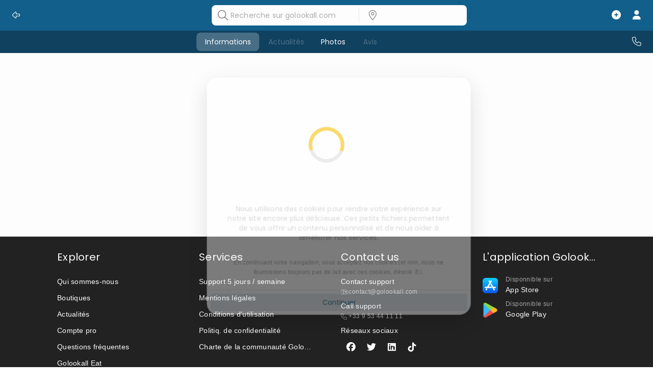

--- FILE ---
content_type: text/css
request_url: https://kit.fontawesome.com/f78734088e.css
body_size: -49
content:
@import url(https://ka-p.fontawesome.com/releases/v6.7.2/css/pro.min.css?token=f78734088e);@import url(https://ka-p.fontawesome.com/releases/v6.7.2/css/pro-v4-shims.min.css?token=f78734088e);@import url(https://ka-p.fontawesome.com/releases/v6.7.2/css/pro-v5-font-face.min.css?token=f78734088e);@import url(https://ka-p.fontawesome.com/releases/v6.7.2/css/pro-v4-font-face.min.css?token=f78734088e);@import url(https://ka-p.fontawesome.com/assets/f78734088e/54603916/custom-icons.css?token=f78734088e);

--- FILE ---
content_type: text/css; charset=utf-8
request_url: https://golookall.com/_nuxt/g-dialog.C8-9iwZH.css
body_size: -315
content:
@media (max-width:720px){.v-dialog.golookall>.v-overlay__content{border-top-left-radius:25px!important;border-top-right-radius:25px!important;height:90vh!important;margin-top:10vh!important}.v-dialog.golookall>.v-overlay__content>.v-card{border-bottom-left-radius:0!important;border-bottom-right-radius:0!important}.v-dialog.golookall.minimal>.v-overlay__content{height:60vh!important;margin-top:40vh!important}.v-dialog.golookall.x-minimal>.v-overlay__content{height:30vh!important;margin-top:70vh!important}}


--- FILE ---
content_type: text/css
request_url: https://ka-p.fontawesome.com/assets/f78734088e/54603916/custom-icons.css?token=f78734088e
body_size: 1310
content:
@charset "utf-8";.fak.fa-time--3--1:before,.fa-kit.fa-time--3--1:before{content:""}.fak,.fa-kit{-moz-osx-font-smoothing:grayscale;-webkit-font-smoothing:antialiased;display:var(--fa-display,inline-block);font-variant:normal;text-rendering:auto;font-family:Font Awesome Kit;font-style:normal;line-height:1}@font-face{font-family:Font Awesome Kit;font-style:normal;font-display:block;src:url([data-uri])format("woff2")}

--- FILE ---
content_type: text/css; charset=utf-8
request_url: https://golookall.com/_nuxt/index.DSo6NdGm.css
body_size: -299
content:
.share-network-email,.share-network-facebook,.share-network-reddit,.share-network-sms,.share-network-twitter,.share-network-whatsapp{color:inherit!important;text-decoration:inherit!important}.review-item .v-rating__wrapper{margin-left:5px}


--- FILE ---
content_type: text/javascript; charset=utf-8
request_url: https://golookall.com/_nuxt/VCheckbox.DFQJzC6t.js
body_size: 63
content:
import{d as A,c as t}from"./VCheckboxBtn.vdHSsEkq.js";import{m as F,u as I,V as l}from"./VInput.D4wsQ-6b.js";import{ak as B,aG as U,am as z,az as R,bh as D,c as G,bi as M,z as u,at as r}from"./entry.D_fQNpzT.js";import{u as N}from"./VCard.B-0NEsEX.js";const $=B({...F(),...U(A(),["inline"])},"VCheckbox"),H=z()({name:"VCheckbox",inheritAttrs:!1,props:$(),emits:{"update:modelValue":e=>!0,"update:focused":e=>!0},setup(e,c){let{attrs:d,slots:a}=c;const s=R(e,"modelValue"),{isFocused:i,focus:n,blur:m}=I(e),V=D(),b=G(()=>e.id||`checkbox-${V}`);return N(()=>{const[p,f]=M(d),k=l.filterProps(e),v=t.filterProps(e);return u(l,r({class:["v-checkbox",e.class]},p,k,{modelValue:s.value,"onUpdate:modelValue":o=>s.value=o,id:b.value,focused:i.value,style:e.style}),{...a,default:o=>{let{id:h,messagesId:x,isDisabled:P,isReadonly:C,isValid:y}=o;return u(t,r(v,{id:h.value,"aria-describedby":x.value,disabled:P.value,readonly:C.value},f,{error:y.value===!1,modelValue:s.value,"onUpdate:modelValue":g=>s.value=g,onFocus:n,onBlur:m}),a)}})}),{}}});export{H as V};


--- FILE ---
content_type: text/javascript; charset=utf-8
request_url: https://golookall.com/_nuxt/getPrototypeOf.B6Q2Yq5o.js
body_size: -21
content:
function u(t){throw new Error('Could not dynamically require "'+t+'". Please configure the dynamicRequireTargets or/and ignoreDynamicRequires option of @rollup/plugin-commonjs appropriately for this require call to work.')}function a(t){if(t===void 0)throw new ReferenceError("this hasn't been initialised - super() hasn't been called");return t}function r(t,e){return r=Object.setPrototypeOf?Object.setPrototypeOf.bind():function(n,c){return n.__proto__=c,n},r(t,e)}function f(){try{var t=!Boolean.prototype.valueOf.call(Reflect.construct(Boolean,[],function(){}))}catch{}return(f=function(){return!!t})()}function p(t,e){if(typeof e!="function"&&e!==null)throw new TypeError("Super expression must either be null or a function");t.prototype=Object.create(e&&e.prototype,{constructor:{value:t,writable:!0,configurable:!0}}),Object.defineProperty(t,"prototype",{writable:!1}),e&&r(t,e)}function i(t){return i=Object.setPrototypeOf?Object.getPrototypeOf.bind():function(o){return o.__proto__||Object.getPrototypeOf(o)},i(t)}export{a as _,f as a,i as b,u as c,p as d,r as e};


--- FILE ---
content_type: text/javascript; charset=utf-8
request_url: https://golookall.com/_nuxt/VOverlay.B89bSsxg.js
body_size: 7616
content:
import{m as me,h as $e,S as ke,T as re,U as ie,W as Oe,X as Ce,k as ut,E as ft,n as dt,o as vt,Y as mt,u as yt,M as gt,Z as ht}from"./VCard.B-0NEsEX.js";import{cF as je,cK as Ie,cL as ee,cM as ye,ak as j,am as te,c as k,g as He,z as F,at as W,cg as ue,r as $,bL as q,c2 as ge,W as T,bY as I,cN as bt,aU as ne,aB as R,bq as Pe,bs as he,cO as De,cP as wt,bE as be,aH as We,bX as Ae,bO as St,aR as z,cc as Et,o as xt,bD as qe,aS as kt,cw as Ot,cv as Ct,al as Pt,az as At,an as pt,aQ as Lt,aC as Tt,e as Bt,ch as Nt,aE as Mt,aT as Ft,aF as Rt,O as Vt}from"./entry.D_fQNpzT.js";import{a as X,d as _t,s as fe,b as $t,g as ze,n as Ye,B as se,c as pe}from"./forwardRefs.DWGaNmQL.js";const K=new WeakMap;function jt(e,n){Object.keys(n).forEach(t=>{if(je(t)){const a=Ie(t),o=K.get(e);if(n[t]==null)o==null||o.forEach(r=>{const[s,i]=r;s===a&&(e.removeEventListener(a,i),o.delete(r))});else if(!o||![...o].some(r=>r[0]===a&&r[1]===n[t])){e.addEventListener(a,n[t]);const r=o||new Set;r.add([a,n[t]]),K.has(e)||K.set(e,r)}}else n[t]==null?e.removeAttribute(t):e.setAttribute(t,n[t])})}function It(e,n){Object.keys(n).forEach(t=>{if(je(t)){const a=Ie(t),o=K.get(e);o==null||o.forEach(r=>{const[s,i]=r;s===a&&(e.removeEventListener(a,i),o.delete(r))})}else e.removeAttribute(t)})}function Ue(e){if(typeof e.getRootNode!="function"){for(;e.parentNode;)e=e.parentNode;return e!==document?null:document}const n=e.getRootNode();return n!==document&&n.getRootNode({composed:!0})!==document?null:n}function Ht(e){let n=arguments.length>1&&arguments[1]!==void 0?arguments[1]:!1;for(;e;){if(n?Dt(e):we(e))return e;e=e.parentElement}return document.scrollingElement}function J(e,n){const t=[];if(n&&e&&!n.contains(e))return t;for(;e&&(we(e)&&t.push(e),e!==n);)e=e.parentElement;return t}function we(e){if(!e||e.nodeType!==Node.ELEMENT_NODE)return!1;const n=window.getComputedStyle(e);return n.overflowY==="scroll"||n.overflowY==="auto"&&e.scrollHeight>e.clientHeight}function Dt(e){if(!e||e.nodeType!==Node.ELEMENT_NODE)return!1;const n=window.getComputedStyle(e);return["scroll","auto"].includes(n.overflowY)}function Wt(e){for(;e;){if(window.getComputedStyle(e).position==="fixed")return!0;e=e.offsetParent}return!1}const Ge=ee.reduce((e,n)=>(e[n]={type:[Boolean,String,Number],default:!1},e),{}),Xe=ee.reduce((e,n)=>{const t="offset"+ye(n);return e[t]={type:[String,Number],default:null},e},{}),Ke=ee.reduce((e,n)=>{const t="order"+ye(n);return e[t]={type:[String,Number],default:null},e},{}),Le={col:Object.keys(Ge),offset:Object.keys(Xe),order:Object.keys(Ke)};function qt(e,n,t){let a=e;if(!(t==null||t===!1)){if(n){const o=n.replace(e,"");a+=`-${o}`}return e==="col"&&(a="v-"+a),e==="col"&&(t===""||t===!0)||(a+=`-${t}`),a.toLowerCase()}}const zt=["auto","start","end","center","baseline","stretch"],Yt=j({cols:{type:[Boolean,String,Number],default:!1},...Ge,offset:{type:[String,Number],default:null},...Xe,order:{type:[String,Number],default:null},...Ke,alignSelf:{type:String,default:null,validator:e=>zt.includes(e)},...me(),...$e()},"VCol"),Mn=te()({name:"VCol",props:Yt(),setup(e,n){let{slots:t}=n;const a=k(()=>{const o=[];let r;for(r in Le)Le[r].forEach(i=>{const c=e[i],u=qt(r,i,c);u&&o.push(u)});const s=o.some(i=>i.startsWith("v-col-"));return o.push({"v-col":!s||!e.cols,[`v-col-${e.cols}`]:e.cols,[`offset-${e.offset}`]:e.offset,[`order-${e.order}`]:e.order,[`align-self-${e.alignSelf}`]:e.alignSelf}),o});return()=>{var o;return He(e.tag,{class:[a.value,e.class],style:e.style},(o=t.default)==null?void 0:o.call(t))}}}),Se=["start","end","center"],Ze=["space-between","space-around","space-evenly"];function Ee(e,n){return ee.reduce((t,a)=>{const o=e+ye(a);return t[o]=n(),t},{})}const Ut=[...Se,"baseline","stretch"],Je=e=>Ut.includes(e),Qe=Ee("align",()=>({type:String,default:null,validator:Je})),Gt=[...Se,...Ze],et=e=>Gt.includes(e),tt=Ee("justify",()=>({type:String,default:null,validator:et})),Xt=[...Se,...Ze,"stretch"],nt=e=>Xt.includes(e),ot=Ee("alignContent",()=>({type:String,default:null,validator:nt})),Te={align:Object.keys(Qe),justify:Object.keys(tt),alignContent:Object.keys(ot)},Kt={align:"align",justify:"justify",alignContent:"align-content"};function Zt(e,n,t){let a=Kt[e];if(t!=null){if(n){const o=n.replace(e,"");a+=`-${o}`}return a+=`-${t}`,a.toLowerCase()}}const Jt=j({dense:Boolean,noGutters:Boolean,align:{type:String,default:null,validator:Je},...Qe,justify:{type:String,default:null,validator:et},...tt,alignContent:{type:String,default:null,validator:nt},...ot,...me(),...$e()},"VRow"),Fn=te()({name:"VRow",props:Jt(),setup(e,n){let{slots:t}=n;const a=k(()=>{const o=[];let r;for(r in Te)Te[r].forEach(s=>{const i=e[s],c=Zt(r,s,i);c&&o.push(c)});return o.push({"v-row--no-gutters":e.noGutters,"v-row--dense":e.dense,[`align-${e.align}`]:e.align,[`justify-${e.justify}`]:e.justify,[`align-content-${e.alignContent}`]:e.alignContent}),o});return()=>{var o;return He(e.tag,{class:["v-row",a.value,e.class],style:e.style},(o=t.default)==null?void 0:o.call(t))}}}),Qt=j({target:[Object,Array]},"v-dialog-transition"),Rn=te()({name:"VDialogTransition",props:Qt(),setup(e,n){let{slots:t}=n;const a={onBeforeEnter(o){o.style.pointerEvents="none",o.style.visibility="hidden"},async onEnter(o,r){var h;await new Promise(g=>requestAnimationFrame(g)),await new Promise(g=>requestAnimationFrame(g)),o.style.visibility="";const{x:s,y:i,sx:c,sy:u,speed:f}=Ne(e.target,o),y=X(o,[{transform:`translate(${s}px, ${i}px) scale(${c}, ${u})`,opacity:0},{}],{duration:225*f,easing:_t});(h=Be(o))==null||h.forEach(g=>{X(g,[{opacity:0},{opacity:0,offset:.33},{}],{duration:225*2*f,easing:fe})}),y.finished.then(()=>r())},onAfterEnter(o){o.style.removeProperty("pointer-events")},onBeforeLeave(o){o.style.pointerEvents="none"},async onLeave(o,r){var h;await new Promise(g=>requestAnimationFrame(g));const{x:s,y:i,sx:c,sy:u,speed:f}=Ne(e.target,o);X(o,[{},{transform:`translate(${s}px, ${i}px) scale(${c}, ${u})`,opacity:0}],{duration:125*f,easing:$t}).finished.then(()=>r()),(h=Be(o))==null||h.forEach(g=>{X(g,[{},{opacity:0,offset:.2},{opacity:0}],{duration:125*2*f,easing:fe})})},onAfterLeave(o){o.style.removeProperty("pointer-events")}};return()=>e.target?F(ue,W({name:"dialog-transition"},a,{css:!1}),t):F(ue,{name:"dialog-transition"},t)}});function Be(e){var t;const n=(t=e.querySelector(":scope > .v-card, :scope > .v-sheet, :scope > .v-list"))==null?void 0:t.children;return n&&[...n]}function Ne(e,n){const t=ze(e),a=Ye(n),[o,r]=getComputedStyle(n).transformOrigin.split(" ").map(A=>parseFloat(A)),[s,i]=getComputedStyle(n).getPropertyValue("--v-overlay-anchor-origin").split(" ");let c=t.left+t.width/2;s==="left"||i==="left"?c-=t.width/2:(s==="right"||i==="right")&&(c+=t.width/2);let u=t.top+t.height/2;s==="top"||i==="top"?u-=t.height/2:(s==="bottom"||i==="bottom")&&(u+=t.height/2);const f=t.width/a.width,y=t.height/a.height,h=Math.max(1,f,y),g=f/h||0,v=y/h||0,d=a.width*a.height/(window.innerWidth*window.innerHeight),P=d>.12?Math.min(1.5,(d-.12)*10+1):1;return{x:c-(o+a.left),y:u-(r+a.top),sx:g,sy:v,speed:P}}function le(e,n){return{x:e.x+n.x,y:e.y+n.y}}function en(e,n){return{x:e.x-n.x,y:e.y-n.y}}function Me(e,n){if(e.side==="top"||e.side==="bottom"){const{side:t,align:a}=e,o=a==="left"?0:a==="center"?n.width/2:a==="right"?n.width:a,r=t==="top"?0:t==="bottom"?n.height:t;return le({x:o,y:r},n)}else if(e.side==="left"||e.side==="right"){const{side:t,align:a}=e,o=t==="left"?0:t==="right"?n.width:t,r=a==="top"?0:a==="center"?n.height/2:a==="bottom"?n.height:a;return le({x:o,y:r},n)}return le({x:n.width/2,y:n.height/2},n)}const at={static:on,connected:rn},tn=j({locationStrategy:{type:[String,Function],default:"static",validator:e=>typeof e=="function"||e in at},location:{type:String,default:"bottom"},origin:{type:String,default:"auto"},offset:[Number,String,Array]},"VOverlay-location-strategies");function nn(e,n){const t=$({}),a=$();q&&ge(()=>!!(n.isActive.value&&e.locationStrategy),r=>{var s,i;T(()=>e.locationStrategy,r),I(()=>{window.removeEventListener("resize",o),a.value=void 0}),window.addEventListener("resize",o,{passive:!0}),typeof e.locationStrategy=="function"?a.value=(s=e.locationStrategy(n,e,t))==null?void 0:s.updateLocation:a.value=(i=at[e.locationStrategy](n,e,t))==null?void 0:i.updateLocation});function o(r){var s;(s=a.value)==null||s.call(a,r)}return{contentStyles:t,updateLocation:a}}function on(){}function an(e,n){n?e.style.removeProperty("left"):e.style.removeProperty("right");const t=Ye(e);return n?t.x+=parseFloat(e.style.right||0):t.x-=parseFloat(e.style.left||0),t.y-=parseFloat(e.style.top||0),t}function rn(e,n,t){(Array.isArray(e.target.value)||Wt(e.target.value))&&Object.assign(t.value,{position:"fixed",top:0,[e.isRtl.value?"right":"left"]:0});const{preferredAnchor:o,preferredOrigin:r}=bt(()=>{const v=ke(n.location,e.isRtl.value),d=n.origin==="overlap"?v:n.origin==="auto"?re(v):ke(n.origin,e.isRtl.value);return v.side===d.side&&v.align===ie(d).align?{preferredAnchor:Oe(v),preferredOrigin:Oe(d)}:{preferredAnchor:v,preferredOrigin:d}}),[s,i,c,u]=["minWidth","minHeight","maxWidth","maxHeight"].map(v=>k(()=>{const d=parseFloat(n[v]);return isNaN(d)?1/0:d})),f=k(()=>{if(Array.isArray(n.offset))return n.offset;if(typeof n.offset=="string"){const v=n.offset.split(" ").map(parseFloat);return v.length<2&&v.push(0),v}return typeof n.offset=="number"?[n.offset,0]:[0,0]});let y=!1;const h=new ResizeObserver(()=>{y&&g()});T([e.target,e.contentEl],(v,d)=>{let[P,A]=v,[E,w]=d;E&&!Array.isArray(E)&&h.unobserve(E),P&&!Array.isArray(P)&&h.observe(P),w&&h.unobserve(w),A&&h.observe(A)},{immediate:!0}),I(()=>{h.disconnect()});function g(){if(y=!1,requestAnimationFrame(()=>y=!0),!e.target.value||!e.contentEl.value)return;const v=ze(e.target.value),d=an(e.contentEl.value,e.isRtl.value),P=J(e.contentEl.value),A=12;P.length||(P.push(document.documentElement),e.contentEl.value.style.top&&e.contentEl.value.style.left||(d.x-=parseFloat(document.documentElement.style.getPropertyValue("--v-body-scroll-x")||0),d.y-=parseFloat(document.documentElement.style.getPropertyValue("--v-body-scroll-y")||0)));const E=P.reduce((O,S)=>{const m=S.getBoundingClientRect(),b=new se({x:S===document.documentElement?0:m.x,y:S===document.documentElement?0:m.y,width:S.clientWidth,height:S.clientHeight});return O?new se({x:Math.max(O.left,b.left),y:Math.max(O.top,b.top),width:Math.min(O.right,b.right)-Math.max(O.left,b.left),height:Math.min(O.bottom,b.bottom)-Math.max(O.top,b.top)}):b},void 0);E.x+=A,E.y+=A,E.width-=A*2,E.height-=A*2;let w={anchor:o.value,origin:r.value};function H(O){const S=new se(d),m=Me(O.anchor,v),b=Me(O.origin,S);let{x:B,y:M}=en(m,b);switch(O.anchor.side){case"top":M-=f.value[0];break;case"bottom":M+=f.value[0];break;case"left":B-=f.value[0];break;case"right":B+=f.value[0];break}switch(O.anchor.align){case"top":M-=f.value[1];break;case"bottom":M+=f.value[1];break;case"left":B-=f.value[1];break;case"right":B+=f.value[1];break}return S.x+=B,S.y+=M,S.width=Math.min(S.width,c.value),S.height=Math.min(S.height,u.value),{overflows:pe(S,E),x:B,y:M}}let N=0,p=0;const l={x:0,y:0},L={x:!1,y:!1};let oe=-1;for(;!(oe++>10);){const{x:O,y:S,overflows:m}=H(w);N+=O,p+=S,d.x+=O,d.y+=S;{const b=Ce(w.anchor),B=m.x.before||m.x.after,M=m.y.before||m.y.after;let Y=!1;if(["x","y"].forEach(C=>{if(C==="x"&&B&&!L.x||C==="y"&&M&&!L.y){const D={anchor:{...w.anchor},origin:{...w.origin}},U=C==="x"?b==="y"?ie:re:b==="y"?re:ie;D.anchor=U(D.anchor),D.origin=U(D.origin);const{overflows:V}=H(D);(V[C].before<=m[C].before&&V[C].after<=m[C].after||V[C].before+V[C].after<(m[C].before+m[C].after)/2)&&(w=D,Y=L[C]=!0)}}),Y)continue}m.x.before&&(N+=m.x.before,d.x+=m.x.before),m.x.after&&(N-=m.x.after,d.x-=m.x.after),m.y.before&&(p+=m.y.before,d.y+=m.y.before),m.y.after&&(p-=m.y.after,d.y-=m.y.after);{const b=pe(d,E);l.x=E.width-b.x.before-b.x.after,l.y=E.height-b.y.before-b.y.after,N+=b.x.before,d.x+=b.x.before,p+=b.y.before,d.y+=b.y.before}break}const ae=Ce(w.anchor);return Object.assign(t.value,{"--v-overlay-anchor-origin":`${w.anchor.side} ${w.anchor.align}`,transformOrigin:`${w.origin.side} ${w.origin.align}`,top:R(ce(p)),left:e.isRtl.value?void 0:R(ce(N)),right:e.isRtl.value?R(ce(-N)):void 0,minWidth:R(ae==="y"?Math.min(s.value,v.width):s.value),maxWidth:R(Fe(Pe(l.x,s.value===1/0?0:s.value,c.value))),maxHeight:R(Fe(Pe(l.y,i.value===1/0?0:i.value,u.value)))}),{available:l,contentBox:d}}return T(()=>[o.value,r.value,n.offset,n.minWidth,n.minHeight,n.maxWidth,n.maxHeight],()=>g()),ne(()=>{const v=g();if(!v)return;const{available:d,contentBox:P}=v;P.height>d.y&&requestAnimationFrame(()=>{g(),requestAnimationFrame(()=>{g()})})}),{updateLocation:g}}function ce(e){return Math.round(e*devicePixelRatio)/devicePixelRatio}function Fe(e){return Math.ceil(e*devicePixelRatio)/devicePixelRatio}let de=!0;const Q=[];function sn(e){!de||Q.length?(Q.push(e),ve()):(de=!1,e(),ve())}let Re=-1;function ve(){cancelAnimationFrame(Re),Re=requestAnimationFrame(()=>{const e=Q.shift();e&&e(),Q.length?ve():de=!0})}const Z={none:null,close:un,block:fn,reposition:dn},ln=j({scrollStrategy:{type:[String,Function],default:"block",validator:e=>typeof e=="function"||e in Z}},"VOverlay-scroll-strategies");function cn(e,n){if(!q)return;let t;he(async()=>{t==null||t.stop(),n.isActive.value&&e.scrollStrategy&&(t=De(),await ne(),t.active&&t.run(()=>{var a;typeof e.scrollStrategy=="function"?e.scrollStrategy(n,e,t):(a=Z[e.scrollStrategy])==null||a.call(Z,n,e,t)}))}),I(()=>{t==null||t.stop()})}function un(e){function n(t){e.isActive.value=!1}rt(e.targetEl.value??e.contentEl.value,n)}function fn(e,n){var s;const t=(s=e.root.value)==null?void 0:s.offsetParent,a=[...new Set([...J(e.targetEl.value,n.contained?t:void 0),...J(e.contentEl.value,n.contained?t:void 0)])].filter(i=>!i.classList.contains("v-overlay-scroll-blocked")),o=window.innerWidth-document.documentElement.offsetWidth,r=(i=>we(i)&&i)(t||document.documentElement);r&&e.root.value.classList.add("v-overlay--scroll-blocked"),a.forEach((i,c)=>{i.style.setProperty("--v-body-scroll-x",R(-i.scrollLeft)),i.style.setProperty("--v-body-scroll-y",R(-i.scrollTop)),i!==document.documentElement&&i.style.setProperty("--v-scrollbar-offset",R(o)),i.classList.add("v-overlay-scroll-blocked")}),I(()=>{a.forEach((i,c)=>{const u=parseFloat(i.style.getPropertyValue("--v-body-scroll-x")),f=parseFloat(i.style.getPropertyValue("--v-body-scroll-y")),y=i.style.scrollBehavior;i.style.scrollBehavior="auto",i.style.removeProperty("--v-body-scroll-x"),i.style.removeProperty("--v-body-scroll-y"),i.style.removeProperty("--v-scrollbar-offset"),i.classList.remove("v-overlay-scroll-blocked"),i.scrollLeft=-u,i.scrollTop=-f,i.style.scrollBehavior=y}),r&&e.root.value.classList.remove("v-overlay--scroll-blocked")})}function dn(e,n,t){let a=!1,o=-1,r=-1;function s(i){sn(()=>{var f,y;const c=performance.now();(y=(f=e.updateLocation).value)==null||y.call(f,i),a=(performance.now()-c)/(1e3/60)>2})}r=(typeof requestIdleCallback>"u"?i=>i():requestIdleCallback)(()=>{t.run(()=>{rt(e.targetEl.value??e.contentEl.value,i=>{a?(cancelAnimationFrame(o),o=requestAnimationFrame(()=>{o=requestAnimationFrame(()=>{s(i)})})):s(i)})})}),I(()=>{typeof cancelIdleCallback<"u"&&cancelIdleCallback(r),cancelAnimationFrame(o)})}function rt(e,n){const t=[document,...J(e)];t.forEach(a=>{a.addEventListener("scroll",n,{passive:!0})}),I(()=>{t.forEach(a=>{a.removeEventListener("scroll",n)})})}const vn=Symbol.for("vuetify:v-menu"),mn=j({closeDelay:[Number,String],openDelay:[Number,String]},"delay");function yn(e,n){let t=()=>{};function a(s){t==null||t();const i=Number(s?e.openDelay:e.closeDelay);return new Promise(c=>{t=wt(i,()=>{n==null||n(s),c(s)})})}function o(){return a(!0)}function r(){return a(!1)}return{clearDelay:t,runOpenDelay:o,runCloseDelay:r}}const gn=j({target:[String,Object],activator:[String,Object],activatorProps:{type:Object,default:()=>({})},openOnClick:{type:Boolean,default:void 0},openOnHover:Boolean,openOnFocus:{type:Boolean,default:void 0},closeOnContentClick:Boolean,...mn()},"VOverlay-activator");function hn(e,n){let{isActive:t,isTop:a}=n;const o=be("useActivator"),r=$();let s=!1,i=!1,c=!0;const u=k(()=>e.openOnFocus||e.openOnFocus==null&&e.openOnHover),f=k(()=>e.openOnClick||e.openOnClick==null&&!e.openOnHover&&!u.value),{runOpenDelay:y,runCloseDelay:h}=yn(e,l=>{l===(e.openOnHover&&s||u.value&&i)&&!(e.openOnHover&&t.value&&!a.value)&&(t.value!==l&&(c=!0),t.value=l)}),g=$(),v={onClick:l=>{l.stopPropagation(),r.value=l.currentTarget||l.target,t.value||(g.value=[l.clientX,l.clientY]),t.value=!t.value},onMouseenter:l=>{var L;(L=l.sourceCapabilities)!=null&&L.firesTouchEvents||(s=!0,r.value=l.currentTarget||l.target,y())},onMouseleave:l=>{s=!1,h()},onFocus:l=>{St(l.target,":focus-visible")!==!1&&(i=!0,l.stopPropagation(),r.value=l.currentTarget||l.target,y())},onBlur:l=>{i=!1,l.stopPropagation(),h()}},d=k(()=>{const l={};return f.value&&(l.onClick=v.onClick),e.openOnHover&&(l.onMouseenter=v.onMouseenter,l.onMouseleave=v.onMouseleave),u.value&&(l.onFocus=v.onFocus,l.onBlur=v.onBlur),l}),P=k(()=>{const l={};if(e.openOnHover&&(l.onMouseenter=()=>{s=!0,y()},l.onMouseleave=()=>{s=!1,h()}),u.value&&(l.onFocusin=()=>{i=!0,y()},l.onFocusout=()=>{i=!1,h()}),e.closeOnContentClick){const L=We(vn,null);l.onClick=()=>{t.value=!1,L==null||L.closeParents()}}return l}),A=k(()=>{const l={};return e.openOnHover&&(l.onMouseenter=()=>{c&&(s=!0,c=!1,y())},l.onMouseleave=()=>{s=!1,h()}),l});T(a,l=>{l&&(e.openOnHover&&!s&&(!u.value||!i)||u.value&&!i&&(!e.openOnHover||!s))&&(t.value=!1)}),T(t,l=>{l||setTimeout(()=>{g.value=void 0})},{flush:"post"});const E=$();he(()=>{E.value&&ne(()=>{r.value=Ae(E.value)})});const w=$(),H=k(()=>e.target==="cursor"&&g.value?g.value:w.value?Ae(w.value):it(e.target,o)||r.value),N=k(()=>Array.isArray(H.value)?void 0:H.value);let p;return T(()=>!!e.activator,l=>{l&&q?(p=De(),p.run(()=>{bn(e,o,{activatorEl:r,activatorEvents:d})})):p&&p.stop()},{flush:"post",immediate:!0}),I(()=>{p==null||p.stop()}),{activatorEl:r,activatorRef:E,target:H,targetEl:N,targetRef:w,activatorEvents:d,contentEvents:P,scrimEvents:A}}function bn(e,n,t){let{activatorEl:a,activatorEvents:o}=t;T(()=>e.activator,(c,u)=>{if(u&&c!==u){const f=i(u);f&&s(f)}c&&ne(()=>r())},{immediate:!0}),T(()=>e.activatorProps,()=>{r()}),I(()=>{s()});function r(){let c=arguments.length>0&&arguments[0]!==void 0?arguments[0]:i(),u=arguments.length>1&&arguments[1]!==void 0?arguments[1]:e.activatorProps;c&&jt(c,W(o.value,u))}function s(){let c=arguments.length>0&&arguments[0]!==void 0?arguments[0]:i(),u=arguments.length>1&&arguments[1]!==void 0?arguments[1]:e.activatorProps;c&&It(c,W(o.value,u))}function i(){let c=arguments.length>0&&arguments[0]!==void 0?arguments[0]:e.activator;const u=it(c,n);return a.value=(u==null?void 0:u.nodeType)===Node.ELEMENT_NODE?u:void 0,a.value}}function it(e,n){var a,o;if(!e)return;let t;if(e==="parent"){let r=(o=(a=n==null?void 0:n.proxy)==null?void 0:a.$el)==null?void 0:o.parentNode;for(;r!=null&&r.hasAttribute("data-no-activator");)r=r.parentNode;t=r}else typeof e=="string"?t=document.querySelector(e):"$el"in e?t=e.$el:t=e;return t}function wn(){if(!q)return z(!1);const{ssr:e}=Et();if(e){const n=z(!1);return xt(()=>{n.value=!0}),n}else return z(!0)}const Sn=j({eager:Boolean},"lazy");function En(e,n){const t=z(!1),a=k(()=>t.value||e.eager||n.value);T(n,()=>t.value=!0);function o(){e.eager||(t.value=!1)}return{isBooted:t,hasContent:a,onAfterLeave:o}}function xn(){const n=be("useScopeId").vnode.scopeId;return{scopeId:n?{[n]:""}:void 0}}const Ve=Symbol.for("vuetify:stack"),G=qe([]);function kn(e,n,t){const a=be("useStack"),o=!t,r=We(Ve,void 0),s=qe({activeChildren:new Set});kt(Ve,s);const i=z(+n.value);ge(e,()=>{var y;const f=(y=G.at(-1))==null?void 0:y[1];i.value=f?f+10:+n.value,o&&G.push([a.uid,i.value]),r==null||r.activeChildren.add(a.uid),I(()=>{if(o){const h=Ct(G).findIndex(g=>g[0]===a.uid);G.splice(h,1)}r==null||r.activeChildren.delete(a.uid)})});const c=z(!0);o&&he(()=>{var y;const f=((y=G.at(-1))==null?void 0:y[0])===a.uid;setTimeout(()=>c.value=f)});const u=k(()=>!s.activeChildren.size);return{globalTop:Ot(c),localTop:u,stackStyles:k(()=>({zIndex:i.value}))}}function On(e){return{teleportTarget:k(()=>{const t=e.value;if(t===!0||!q)return;const a=t===!1?document.body:typeof t=="string"?document.querySelector(t):t;if(a==null)return;let o=a.querySelector(":scope > .v-overlay-container");return o||(o=document.createElement("div"),o.className="v-overlay-container",a.appendChild(o)),o})}}function Cn(){return!0}function st(e,n,t){if(!e||lt(e,t)===!1)return!1;const a=Ue(n);if(typeof ShadowRoot<"u"&&a instanceof ShadowRoot&&a.host===e.target)return!1;const o=(typeof t.value=="object"&&t.value.include||(()=>[]))();return o.push(n),!o.some(r=>r==null?void 0:r.contains(e.target))}function lt(e,n){return(typeof n.value=="object"&&n.value.closeConditional||Cn)(e)}function Pn(e,n,t){const a=typeof t.value=="function"?t.value:t.value.handler;n._clickOutside.lastMousedownWasOutside&&st(e,n,t)&&setTimeout(()=>{lt(e,t)&&a&&a(e)},0)}function _e(e,n){const t=Ue(e);n(document),typeof ShadowRoot<"u"&&t instanceof ShadowRoot&&n(t)}const An={mounted(e,n){const t=o=>Pn(o,e,n),a=o=>{e._clickOutside.lastMousedownWasOutside=st(o,e,n)};_e(e,o=>{o.addEventListener("click",t,!0),o.addEventListener("mousedown",a,!0)}),e._clickOutside||(e._clickOutside={lastMousedownWasOutside:!1}),e._clickOutside[n.instance.$.uid]={onClick:t,onMousedown:a}},unmounted(e,n){e._clickOutside&&(_e(e,t=>{var r;if(!t||!((r=e._clickOutside)!=null&&r[n.instance.$.uid]))return;const{onClick:a,onMousedown:o}=e._clickOutside[n.instance.$.uid];t.removeEventListener("click",a,!0),t.removeEventListener("mousedown",o,!0)}),delete e._clickOutside[n.instance.$.uid])}};function pn(e){const{modelValue:n,color:t,...a}=e;return F(ue,{name:"fade-transition",appear:!0},{default:()=>[e.modelValue&&F("div",W({class:["v-overlay__scrim",e.color.backgroundColorClasses.value],style:e.color.backgroundColorStyles.value},a),null)]})}const Ln=j({absolute:Boolean,attach:[Boolean,String,Object],closeOnBack:{type:Boolean,default:!0},contained:Boolean,contentClass:null,contentProps:null,disabled:Boolean,opacity:[Number,String],noClickAnimation:Boolean,modelValue:Boolean,persistent:Boolean,scrim:{type:[Boolean,String],default:!0},zIndex:{type:[Number,String],default:2e3},...gn(),...me(),...ut(),...Sn(),...tn(),...ln(),...Pt(),...ft()},"VOverlay"),Vn=te()({name:"VOverlay",directives:{ClickOutside:An},inheritAttrs:!1,props:{_disableGlobalStack:Boolean,...Ln()},emits:{"click:outside":e=>!0,"update:modelValue":e=>!0,afterLeave:()=>!0},setup(e,n){let{slots:t,attrs:a,emit:o}=n;const r=At(e,"modelValue"),s=k({get:()=>r.value,set:x=>{x&&e.disabled||(r.value=x)}}),{teleportTarget:i}=On(k(()=>e.attach||e.contained)),{themeClasses:c}=pt(e),{rtlClasses:u,isRtl:f}=Lt(),{hasContent:y,onAfterLeave:h}=En(e,s),g=dt(k(()=>typeof e.scrim=="string"?e.scrim:null)),{globalTop:v,localTop:d,stackStyles:P}=kn(s,Tt(e,"zIndex"),e._disableGlobalStack),{activatorEl:A,activatorRef:E,target:w,targetEl:H,targetRef:N,activatorEvents:p,contentEvents:l,scrimEvents:L}=hn(e,{isActive:s,isTop:d}),{dimensionStyles:oe}=vt(e),ae=wn(),{scopeId:O}=xn();T(()=>e.disabled,x=>{x&&(s.value=!1)});const S=$(),m=$(),{contentStyles:b,updateLocation:B}=nn(e,{isRtl:f,contentEl:m,target:w,isActive:s});cn(e,{root:S,contentEl:m,targetEl:H,isActive:s,updateLocation:B});function M(x){o("click:outside",x),e.persistent?V():s.value=!1}function Y(){return s.value&&v.value}q&&T(s,x=>{x?window.addEventListener("keydown",C):window.removeEventListener("keydown",C)},{immediate:!0}),Bt(()=>{q&&window.removeEventListener("keydown",C)});function C(x){var _,xe;x.key==="Escape"&&v.value&&(e.persistent?V():(s.value=!1,(_=m.value)!=null&&_.contains(document.activeElement)&&((xe=A.value)==null||xe.focus())))}const D=mt();ge(()=>e.closeOnBack,()=>{ht(D,x=>{v.value&&s.value?(x(!1),e.persistent?V():s.value=!1):x()})});const U=$();T(()=>s.value&&(e.absolute||e.contained)&&i.value==null,x=>{if(x){const _=Ht(S.value);_&&_!==document.scrollingElement&&(U.value=_.scrollTop)}});function V(){e.noClickAnimation||m.value&&X(m.value,[{transformOrigin:"center"},{transform:"scale(1.03)"},{transformOrigin:"center"}],{duration:150,easing:fe})}function ct(){h(),o("afterLeave")}return yt(()=>{var x;return F(Vt,null,[(x=t.activator)==null?void 0:x.call(t,{isActive:s.value,props:W({ref:E,targetRef:N},p.value,e.activatorProps)}),ae.value&&y.value&&F(Nt,{disabled:!i.value,to:i.value},{default:()=>[F("div",W({class:["v-overlay",{"v-overlay--absolute":e.absolute||e.contained,"v-overlay--active":s.value,"v-overlay--contained":e.contained},c.value,u.value,e.class],style:[P.value,{"--v-overlay-opacity":e.opacity,top:R(U.value)},e.style],ref:S},O,a),[F(pn,W({color:g,modelValue:s.value&&!!e.scrim},L.value),null),F(gt,{appear:!0,persisted:!0,transition:e.transition,target:w.value,onAfterLeave:ct},{default:()=>{var _;return[Mt(F("div",W({ref:m,class:["v-overlay__content",e.contentClass],style:[oe.value,b.value]},l.value,e.contentProps),[(_=t.default)==null?void 0:_.call(t,{isActive:s})]),[[Ft,s.value],[Rt("click-outside"),{handler:M,closeConditional:Y,include:()=>[A.value]}]])]}})])]})])}),{activatorEl:A,target:w,animateClick:V,contentEl:m,globalTop:v,localTop:d,updateLocation:B}}});export{Fn as V,Mn as a,Vn as b,Ln as c,xn as d,Rn as e,vn as f,Ht as g,Sn as m,En as u};


--- FILE ---
content_type: text/javascript; charset=utf-8
request_url: https://golookall.com/_nuxt/index.es.CDnLOSMj.js
body_size: 4562
content:
import{d as B,aC as A,aS as P,r as f,aH as E,c as F,W as _,cC as O,e as z,o as V,t as Z,v as H,x as J,c6 as W,bP as X,bQ as Y}from"./entry.D_fQNpzT.js";(function(){try{if(typeof document<"u"){var r=document.createElement("style");r.appendChild(document.createTextNode(".mapdiv[data-v-174b771e]{width:100%;height:100%}.info-window-wrapper[data-v-90174664]{display:none}.mapdiv .info-window-wrapper[data-v-90174664]{display:inline-block}.custom-marker-wrapper[data-v-2d2d343a]{display:none}.mapdiv .custom-marker-wrapper[data-v-2d2d343a]{display:inline-block}")),document.head.appendChild(r)}}catch(e){console.error("vite-plugin-css-injected-by-js",e)}})();var Q=Object.defineProperty,ee=(r,e,t)=>e in r?Q(r,e,{enumerable:!0,configurable:!0,writable:!0,value:t}):r[e]=t,T=(r,e,t)=>(ee(r,typeof e!="symbol"?e+"":e,t),t);const U=Symbol("map"),$=Symbol("api"),te=Symbol("marker"),re=Symbol("markerCluster"),L=Symbol("CustomMarker"),ie=Symbol("mapTilesLoaded"),D=["click","dblclick","drag","dragend","dragstart","mousedown","mousemove","mouseout","mouseover","mouseup","rightclick"];/*! *****************************************************************************
Copyright (c) Microsoft Corporation.

Permission to use, copy, modify, and/or distribute this software for any
purpose with or without fee is hereby granted.

THE SOFTWARE IS PROVIDED "AS IS" AND THE AUTHOR DISCLAIMS ALL WARRANTIES WITH
REGARD TO THIS SOFTWARE INCLUDING ALL IMPLIED WARRANTIES OF MERCHANTABILITY
AND FITNESS. IN NO EVENT SHALL THE AUTHOR BE LIABLE FOR ANY SPECIAL, DIRECT,
INDIRECT, OR CONSEQUENTIAL DAMAGES OR ANY DAMAGES WHATSOEVER RESULTING FROM
LOSS OF USE, DATA OR PROFITS, WHETHER IN AN ACTION OF CONTRACT, NEGLIGENCE OR
OTHER TORTIOUS ACTION, ARISING OUT OF OR IN CONNECTION WITH THE USE OR
PERFORMANCE OF THIS SOFTWARE.
***************************************************************************** */function oe(r,e,t,a){function i(o){return o instanceof t?o:new t(function(n){n(o)})}return new(t||(t=Promise))(function(o,n){function u(c){try{g(a.next(c))}catch(l){n(l)}}function m(c){try{g(a.throw(c))}catch(l){n(l)}}function g(c){c.done?o(c.value):i(c.value).then(u,m)}g((a=a.apply(r,e||[])).next())})}var ae=function r(e,t){if(e===t)return!0;if(e&&t&&typeof e=="object"&&typeof t=="object"){if(e.constructor!==t.constructor)return!1;var a,i,o;if(Array.isArray(e)){if(a=e.length,a!=t.length)return!1;for(i=a;i--!==0;)if(!r(e[i],t[i]))return!1;return!0}if(e.constructor===RegExp)return e.source===t.source&&e.flags===t.flags;if(e.valueOf!==Object.prototype.valueOf)return e.valueOf()===t.valueOf();if(e.toString!==Object.prototype.toString)return e.toString()===t.toString();if(o=Object.keys(e),a=o.length,a!==Object.keys(t).length)return!1;for(i=a;i--!==0;)if(!Object.prototype.hasOwnProperty.call(t,o[i]))return!1;for(i=a;i--!==0;){var n=o[i];if(!r(e[n],t[n]))return!1}return!0}return e!==e&&t!==t};const j="__googleMapsScriptId";var C;(function(r){r[r.INITIALIZED=0]="INITIALIZED",r[r.LOADING=1]="LOADING",r[r.SUCCESS=2]="SUCCESS",r[r.FAILURE=3]="FAILURE"})(C||(C={}));class k{constructor({apiKey:e,authReferrerPolicy:t,channel:a,client:i,id:o=j,language:n,libraries:u=[],mapIds:m,nonce:g,region:c,retries:l=3,url:d="https://maps.googleapis.com/maps/api/js",version:h}){if(this.callbacks=[],this.done=!1,this.loading=!1,this.errors=[],this.apiKey=e,this.authReferrerPolicy=t,this.channel=a,this.client=i,this.id=o||j,this.language=n,this.libraries=u,this.mapIds=m,this.nonce=g,this.region=c,this.retries=l,this.url=d,this.version=h,k.instance){if(!ae(this.options,k.instance.options))throw new Error(`Loader must not be called again with different options. ${JSON.stringify(this.options)} !== ${JSON.stringify(k.instance.options)}`);return k.instance}k.instance=this}get options(){return{version:this.version,apiKey:this.apiKey,channel:this.channel,client:this.client,id:this.id,libraries:this.libraries,language:this.language,region:this.region,mapIds:this.mapIds,nonce:this.nonce,url:this.url,authReferrerPolicy:this.authReferrerPolicy}}get status(){return this.errors.length?C.FAILURE:this.done?C.SUCCESS:this.loading?C.LOADING:C.INITIALIZED}get failed(){return this.done&&!this.loading&&this.errors.length>=this.retries+1}createUrl(){let e=this.url;return e+="?callback=__googleMapsCallback",this.apiKey&&(e+=`&key=${this.apiKey}`),this.channel&&(e+=`&channel=${this.channel}`),this.client&&(e+=`&client=${this.client}`),this.libraries.length>0&&(e+=`&libraries=${this.libraries.join(",")}`),this.language&&(e+=`&language=${this.language}`),this.region&&(e+=`&region=${this.region}`),this.version&&(e+=`&v=${this.version}`),this.mapIds&&(e+=`&map_ids=${this.mapIds.join(",")}`),this.authReferrerPolicy&&(e+=`&auth_referrer_policy=${this.authReferrerPolicy}`),e}deleteScript(){const e=document.getElementById(this.id);e&&e.remove()}load(){return this.loadPromise()}loadPromise(){return new Promise((e,t)=>{this.loadCallback(a=>{a?t(a.error):e(window.google)})})}importLibrary(e){return this.execute(),google.maps.importLibrary(e)}loadCallback(e){this.callbacks.push(e),this.execute()}setScript(){var e,t;if(document.getElementById(this.id)){this.callback();return}const a={key:this.apiKey,channel:this.channel,client:this.client,libraries:this.libraries.length&&this.libraries,v:this.version,mapIds:this.mapIds,language:this.language,region:this.region,authReferrerPolicy:this.authReferrerPolicy};Object.keys(a).forEach(o=>!a[o]&&delete a[o]),!((t=(e=window==null?void 0:window.google)===null||e===void 0?void 0:e.maps)===null||t===void 0)&&t.importLibrary||(o=>{let n,u,m,g="The Google Maps JavaScript API",c="google",l="importLibrary",d="__ib__",h=document,s=window;s=s[c]||(s[c]={});const p=s.maps||(s.maps={}),v=new Set,y=new URLSearchParams,w=()=>n||(n=new Promise((b,S)=>oe(this,void 0,void 0,function*(){var I;yield u=h.createElement("script"),u.id=this.id,y.set("libraries",[...v]+"");for(m in o)y.set(m.replace(/[A-Z]/g,x=>"_"+x[0].toLowerCase()),o[m]);y.set("callback",c+".maps."+d),u.src=this.url+"?"+y,p[d]=b,u.onerror=()=>n=S(Error(g+" could not load.")),u.nonce=this.nonce||((I=h.querySelector("script[nonce]"))===null||I===void 0?void 0:I.nonce)||"",h.head.append(u)})));p[l]?console.warn(g+" only loads once. Ignoring:",o):p[l]=(b,...S)=>v.add(b)&&w().then(()=>p[l](b,...S))})(a);const i=this.libraries.map(o=>this.importLibrary(o));i.length||i.push(this.importLibrary("core")),Promise.all(i).then(()=>this.callback(),o=>{const n=new ErrorEvent("error",{error:o});this.loadErrorCallback(n)})}reset(){this.deleteScript(),this.done=!1,this.loading=!1,this.errors=[],this.onerrorEvent=null}resetIfRetryingFailed(){this.failed&&this.reset()}loadErrorCallback(e){if(this.errors.push(e),this.errors.length<=this.retries){const t=this.errors.length*Math.pow(2,this.errors.length);console.error(`Failed to load Google Maps script, retrying in ${t} ms.`),setTimeout(()=>{this.deleteScript(),this.setScript()},t)}else this.onerrorEvent=e,this.callback()}callback(){this.done=!0,this.loading=!1,this.callbacks.forEach(e=>{e(this.onerrorEvent)}),this.callbacks=[]}execute(){if(this.resetIfRetryingFailed(),this.done)this.callback();else{if(window.google&&window.google.maps&&window.google.maps.version){console.warn("Google Maps already loaded outside @googlemaps/js-api-loader.This may result in undesirable behavior as options and script parameters may not match."),this.callback();return}this.loading||(this.loading=!0,this.setScript())}}}function ne(r){return class extends r.OverlayView{constructor(e){super(),T(this,"element"),T(this,"opts");const{element:t,...a}=e;this.element=t,this.opts=a,this.opts.map&&this.setMap(this.opts.map)}getPosition(){return this.opts.position?this.opts.position instanceof r.LatLng?this.opts.position:new r.LatLng(this.opts.position):null}getVisible(){if(!this.element)return!1;const e=this.element;return e.style.display!=="none"&&e.style.visibility!=="hidden"&&(e.style.opacity===""||Number(e.style.opacity)>.01)}onAdd(){if(!this.element)return;const e=this.getPanes();e&&e.overlayMouseTarget.appendChild(this.element)}draw(){if(!this.element)return;const e=this.getProjection(),t=e==null?void 0:e.fromLatLngToDivPixel(this.getPosition());if(t){this.element.style.position="absolute";const a=this.element.offsetHeight,i=this.element.offsetWidth;let o,n;switch(this.opts.anchorPoint){case"TOP_CENTER":o=t.x-i/2,n=t.y;break;case"BOTTOM_CENTER":o=t.x-i/2,n=t.y-a;break;case"LEFT_CENTER":o=t.x,n=t.y-a/2;break;case"RIGHT_CENTER":o=t.x-i,n=t.y-a/2;break;case"TOP_LEFT":o=t.x,n=t.y;break;case"TOP_RIGHT":o=t.x-i,n=t.y;break;case"BOTTOM_LEFT":o=t.x,n=t.y-a;break;case"BOTTOM_RIGHT":o=t.x-i,n=t.y-a;break;default:o=t.x-i/2,n=t.y-a/2}this.element.style.left=o+"px",this.element.style.top=n+"px",this.element.style.transform=`translateX(${this.opts.offsetX||0}px) translateY(${this.opts.offsetY||0}px)`,this.opts.zIndex&&(this.element.style.zIndex=this.opts.zIndex.toString())}}onRemove(){this.element&&this.element.remove()}setOptions(e){const{element:t,...a}=e;this.element=t,this.opts=a,this.draw()}}}let R;const N=["bounds_changed","center_changed","click","dblclick","drag","dragend","dragstart","heading_changed","idle","maptypeid_changed","mousemove","mouseout","mouseover","projection_changed","resize","rightclick","tilesloaded","tilt_changed","zoom_changed"],se=B({props:{apiPromise:{type:Promise},apiKey:{type:String,default:""},version:{type:String,default:"weekly"},libraries:{type:Array,default:()=>["places"]},region:{type:String,required:!1},language:{type:String,required:!1},backgroundColor:{type:String,required:!1},center:{type:Object,default:()=>({lat:0,lng:0})},clickableIcons:{type:Boolean,required:!1,default:void 0},controlSize:{type:Number,required:!1},disableDefaultUi:{type:Boolean,required:!1,default:void 0},disableDoubleClickZoom:{type:Boolean,required:!1,default:void 0},draggable:{type:Boolean,required:!1,default:void 0},draggableCursor:{type:String,required:!1},draggingCursor:{type:String,required:!1},fullscreenControl:{type:Boolean,required:!1,default:void 0},fullscreenControlPosition:{type:String,required:!1},gestureHandling:{type:String,required:!1},heading:{type:Number,required:!1},keyboardShortcuts:{type:Boolean,required:!1,default:void 0},mapTypeControl:{type:Boolean,required:!1,default:void 0},mapTypeControlOptions:{type:Object,required:!1},mapTypeId:{type:[Number,String],required:!1},mapId:{type:String,required:!1},maxZoom:{type:Number,required:!1},minZoom:{type:Number,required:!1},noClear:{type:Boolean,required:!1,default:void 0},panControl:{type:Boolean,required:!1,default:void 0},panControlPosition:{type:String,required:!1},restriction:{type:Object,required:!1},rotateControl:{type:Boolean,required:!1,default:void 0},rotateControlPosition:{type:String,required:!1},scaleControl:{type:Boolean,required:!1,default:void 0},scaleControlStyle:{type:Number,required:!1},scrollwheel:{type:Boolean,required:!1,default:void 0},streetView:{type:Object,required:!1},streetViewControl:{type:Boolean,required:!1,default:void 0},streetViewControlPosition:{type:String,required:!1},styles:{type:Array,required:!1},tilt:{type:Number,required:!1},zoom:{type:Number,required:!1},zoomControl:{type:Boolean,required:!1,default:void 0},zoomControlPosition:{type:String,required:!1}},emits:N,setup(r,{emit:e}){const t=f(),a=f(!1),i=f(),o=f(),n=f(!1);P(U,i),P($,o),P(ie,n);const u=()=>{const l={...r};Object.keys(l).forEach(s=>{l[s]===void 0&&delete l[s]});const d=s=>{var p;return s?{position:(p=o.value)==null?void 0:p.ControlPosition[s]}:{}},h={scaleControlOptions:r.scaleControlStyle?{style:r.scaleControlStyle}:{},panControlOptions:d(r.panControlPosition),zoomControlOptions:d(r.zoomControlPosition),rotateControlOptions:d(r.rotateControlPosition),streetViewControlOptions:d(r.streetViewControlPosition),fullscreenControlOptions:d(r.fullscreenControlPosition),disableDefaultUI:r.disableDefaultUi};return{...l,...h}},m=_([o,i],([l,d])=>{const h=l,s=d;h&&s&&(h.event.addListenerOnce(s,"tilesloaded",()=>{n.value=!0}),setTimeout(m,0))},{immediate:!0}),g=()=>{try{const{apiKey:l,region:d,version:h,language:s,libraries:p}=r;R=new k({apiKey:l,region:d,version:h,language:s,libraries:p})}catch(l){console.error(l)}},c=l=>{o.value=O(l.maps),i.value=O(new l.maps.Map(t.value,u()));const d=ne(o.value);o.value[L]=d,N.forEach(s=>{var p;(p=i.value)==null||p.addListener(s,v=>e(s,v))}),a.value=!0;const h=Object.keys(r).filter(s=>!["apiPromise","apiKey","version","libraries","region","language","center","zoom"].includes(s)).map(s=>A(r,s));_([()=>r.center,()=>r.zoom,...h],([s,p],[v,y])=>{var w,b,S;const{center:I,zoom:x,...G}=u();(w=i.value)==null||w.setOptions(G),p!==void 0&&p!==y&&((b=i.value)==null||b.setZoom(p));const K=!v||s.lng!==v.lng||s.lat!==v.lat;s&&K&&((S=i.value)==null||S.panTo(s))})};return V(()=>{r.apiPromise&&r.apiPromise instanceof Promise?r.apiPromise.then(c):(g(),R.load().then(c))}),z(()=>{var l;n.value=!1,i.value&&((l=o.value)==null||l.event.clearInstanceListeners(i.value))}),{mapRef:t,ready:a,map:i,api:o,mapTilesLoaded:n}}}),le=(r,e)=>{const t=r.__vccOpts||r;for(const[a,i]of e)t[a]=i;return t},ce={ref:"mapRef",class:"mapdiv"};function ue(r,e,t,a,i,o){return Z(),H("div",null,[J("div",ce,null,512),W(r.$slots,"default",X(Y({ready:r.ready,map:r.map,api:r.api,mapTilesLoaded:r.mapTilesLoaded})),void 0,!0)])}const fe=le(se,[["render",ue],["__scopeId","data-v-174b771e"]]);function de(r){return r&&r.__esModule&&Object.prototype.hasOwnProperty.call(r,"default")?r.default:r}var pe=function r(e,t){if(e===t)return!0;if(e&&t&&typeof e=="object"&&typeof t=="object"){if(e.constructor!==t.constructor)return!1;var a,i,o;if(Array.isArray(e)){if(a=e.length,a!=t.length)return!1;for(i=a;i--!==0;)if(!r(e[i],t[i]))return!1;return!0}if(e.constructor===RegExp)return e.source===t.source&&e.flags===t.flags;if(e.valueOf!==Object.prototype.valueOf)return e.valueOf()===t.valueOf();if(e.toString!==Object.prototype.toString)return e.toString()===t.toString();if(o=Object.keys(e),a=o.length,a!==Object.keys(t).length)return!1;for(i=a;i--!==0;)if(!Object.prototype.hasOwnProperty.call(t,o[i]))return!1;for(i=a;i--!==0;){var n=o[i];if(!r(e[n],t[n]))return!1}return!0}return e!==e&&t!==t};const he=de(pe),ge=r=>r==="Marker",me=r=>r===L,ve=(r,e,t,a)=>{const i=f(),o=E(U,f()),n=E($,f()),u=E(re,f()),m=F(()=>!!(u.value&&n.value&&(i.value instanceof n.value.Marker||i.value instanceof n.value[L])));return _([o,t],(g,[c,l])=>{var d,h,s;const p=!he(t.value,l)||o.value!==c;!o.value||!n.value||!p||(i.value?(i.value.setOptions(t.value),m.value&&((d=u.value)==null||d.removeMarker(i.value),(h=u.value)==null||h.addMarker(i.value))):(ge(r)?i.value=O(new n.value[r](t.value)):me(r)?i.value=O(new n.value[r](t.value)):i.value=O(new n.value[r]({...t.value,map:o.value})),m.value?(s=u.value)==null||s.addMarker(i.value):i.value.setMap(o.value),e.forEach(v=>{var y;(y=i.value)==null||y.addListener(v,w=>a(v,w))})))},{immediate:!0}),z(()=>{var g,c;i.value&&((g=n.value)==null||g.event.clearInstanceListeners(i.value),m.value?(c=u.value)==null||c.removeMarker(i.value):i.value.setMap(null))}),i},M=["animation_changed","click","dblclick","rightclick","dragstart","dragend","drag","mouseover","mousedown","mouseout","mouseup","draggable_changed","clickable_changed","contextmenu","cursor_changed","flat_changed","rightclick","zindex_changed","icon_changed","position_changed","shape_changed","title_changed","visible_changed"],be=B({name:"Marker",props:{options:{type:Object,required:!0}},emits:M,setup(r,{emit:e,expose:t,slots:a}){const i=A(r,"options"),o=ve("Marker",M,i,e);return P(te,o),t({marker:o}),()=>{var n;return(n=a.default)==null?void 0:n.call(a)}}});D.concat(["bounds_changed"]);D.concat(["center_changed","radius_changed"]);var q;(function(r){r.CLUSTERING_BEGIN="clusteringbegin",r.CLUSTERING_END="clusteringend",r.CLUSTER_CLICK="click"})(q||(q={}));Object.values(q);export{fe as O,be as x};


--- FILE ---
content_type: text/javascript; charset=utf-8
request_url: https://golookall.com/_nuxt/algoliasearch.umd.CvE8EYEg.js
body_size: 7237
content:
import{ca as Vt,cb as _t}from"./entry.D_fQNpzT.js";var De={exports:{}};/*! algoliasearch.umd.js | 4.22.1 | © Algolia, inc. | https://github.com/algolia/algoliasearch-client-javascript */(function(qe,Yt){(function(oe,B){qe.exports=B()})(_t,function(){function oe(e,t,r){return t in e?Object.defineProperty(e,t,{value:r,enumerable:!0,configurable:!0,writable:!0}):e[t]=r,e}function B(e,t){var r=Object.keys(e);if(Object.getOwnPropertySymbols){var n=Object.getOwnPropertySymbols(e);t&&(n=n.filter(function(a){return Object.getOwnPropertyDescriptor(e,a).enumerable})),r.push.apply(r,n)}return r}function i(e){for(var t=1;t<arguments.length;t++){var r=arguments[t]!=null?arguments[t]:{};t%2?B(Object(r),!0).forEach(function(n){oe(e,n,r[n])}):Object.getOwnPropertyDescriptors?Object.defineProperties(e,Object.getOwnPropertyDescriptors(r)):B(Object(r)).forEach(function(n){Object.defineProperty(e,n,Object.getOwnPropertyDescriptor(r,n))})}return e}function x(e,t){if(e==null)return{};var r,n,a=function(c,o){if(c==null)return{};var s,d,f={},p=Object.keys(c);for(d=0;d<p.length;d++)s=p[d],o.indexOf(s)>=0||(f[s]=c[s]);return f}(e,t);if(Object.getOwnPropertySymbols){var u=Object.getOwnPropertySymbols(e);for(n=0;n<u.length;n++)r=u[n],t.indexOf(r)>=0||Object.prototype.propertyIsEnumerable.call(e,r)&&(a[r]=e[r])}return a}function S(e,t){return function(r){if(Array.isArray(r))return r}(e)||function(r,n){if(Symbol.iterator in Object(r)||Object.prototype.toString.call(r)==="[object Arguments]"){var a=[],u=!0,c=!1,o=void 0;try{for(var s,d=r[Symbol.iterator]();!(u=(s=d.next()).done)&&(a.push(s.value),!n||a.length!==n);u=!0);}catch(f){c=!0,o=f}finally{try{u||d.return==null||d.return()}finally{if(c)throw o}}return a}}(e,t)||function(){throw new TypeError("Invalid attempt to destructure non-iterable instance")}()}function z(e){return function(t){if(Array.isArray(t)){for(var r=0,n=new Array(t.length);r<t.length;r++)n[r]=t[r];return n}}(e)||function(t){if(Symbol.iterator in Object(t)||Object.prototype.toString.call(t)==="[object Arguments]")return Array.from(t)}(e)||function(){throw new TypeError("Invalid attempt to spread non-iterable instance")}()}function Se(e){var t,r="algoliasearch-client-js-".concat(e.key),n=function(){return t===void 0&&(t=e.localStorage||window.localStorage),t},a=function(){return JSON.parse(n().getItem(r)||"{}")},u=function(o){n().setItem(r,JSON.stringify(o))},c=function(){var o=e.timeToLive?1e3*e.timeToLive:null,s=a(),d=Object.fromEntries(Object.entries(s).filter(function(p){return S(p,2)[1].timestamp!==void 0}));if(u(d),o){var f=Object.fromEntries(Object.entries(d).filter(function(p){var l=S(p,2)[1],g=new Date().getTime();return!(l.timestamp+o<g)}));u(f)}};return{get:function(o,s){var d=arguments.length>2&&arguments[2]!==void 0?arguments[2]:{miss:function(){return Promise.resolve()}};return Promise.resolve().then(function(){c();var f=JSON.stringify(o);return a()[f]}).then(function(f){return Promise.all([f?f.value:s(),f!==void 0])}).then(function(f){var p=S(f,2),l=p[0],g=p[1];return Promise.all([l,g||d.miss(l)])}).then(function(f){return S(f,1)[0]})},set:function(o,s){return Promise.resolve().then(function(){var d=a();return d[JSON.stringify(o)]={timestamp:new Date().getTime(),value:s},n().setItem(r,JSON.stringify(d)),s})},delete:function(o){return Promise.resolve().then(function(){var s=a();delete s[JSON.stringify(o)],n().setItem(r,JSON.stringify(s))})},clear:function(){return Promise.resolve().then(function(){n().removeItem(r)})}}}function J(e){var t=z(e.caches),r=t.shift();return r===void 0?{get:function(n,a){var u=arguments.length>2&&arguments[2]!==void 0?arguments[2]:{miss:function(){return Promise.resolve()}},c=a();return c.then(function(o){return Promise.all([o,u.miss(o)])}).then(function(o){return S(o,1)[0]})},set:function(n,a){return Promise.resolve(a)},delete:function(n){return Promise.resolve()},clear:function(){return Promise.resolve()}}:{get:function(n,a){var u=arguments.length>2&&arguments[2]!==void 0?arguments[2]:{miss:function(){return Promise.resolve()}};return r.get(n,a,u).catch(function(){return J({caches:t}).get(n,a,u)})},set:function(n,a){return r.set(n,a).catch(function(){return J({caches:t}).set(n,a)})},delete:function(n){return r.delete(n).catch(function(){return J({caches:t}).delete(n)})},clear:function(){return r.clear().catch(function(){return J({caches:t}).clear()})}}}function V(){var e=arguments.length>0&&arguments[0]!==void 0?arguments[0]:{serializable:!0},t={};return{get:function(r,n){var a=arguments.length>2&&arguments[2]!==void 0?arguments[2]:{miss:function(){return Promise.resolve()}},u=JSON.stringify(r);if(u in t)return Promise.resolve(e.serializable?JSON.parse(t[u]):t[u]);var c=n(),o=a&&a.miss||function(){return Promise.resolve()};return c.then(function(s){return o(s)}).then(function(){return c})},set:function(r,n){return t[JSON.stringify(r)]=e.serializable?JSON.stringify(n):n,Promise.resolve(n)},delete:function(r){return delete t[JSON.stringify(r)],Promise.resolve()},clear:function(){return t={},Promise.resolve()}}}function _(e,t,r){var n={"x-algolia-api-key":r,"x-algolia-application-id":t};return{headers:function(){return e===F.WithinHeaders?n:{}},queryParameters:function(){return e===F.WithinQueryParameters?n:{}}}}function N(e){var t=0;return e(function r(){return t++,new Promise(function(n){setTimeout(function(){n(e(r))},Math.min(100*t,1e3))})})}function v(e){var t=arguments.length>1&&arguments[1]!==void 0?arguments[1]:function(r,n){return Promise.resolve()};return Object.assign(e,{wait:function(r){return v(e.then(function(n){return Promise.all([t(n,r),n])}).then(function(n){return n[1]}))}})}function ke(e){for(var t=e.length-1;t>0;t--){var r=Math.floor(Math.random()*(t+1)),n=e[t];e[t]=e[r],e[r]=n}return e}function G(e,t){return t&&Object.keys(t).forEach(function(r){e[r]=t[r](e)}),e}function h(e){for(var t=arguments.length,r=new Array(t>1?t-1:0),n=1;n<t;n++)r[n-1]=arguments[n];var a=0;return e.replace(/%s/g,function(){return encodeURIComponent(r[a++])})}var F={WithinQueryParameters:0,WithinHeaders:1};function q(e,t){var r=e||{},n=r.data||{};return Object.keys(r).forEach(function(a){["timeout","headers","queryParameters","data","cacheable"].indexOf(a)===-1&&(n[a]=r[a])}),{data:Object.entries(n).length>0?n:void 0,timeout:r.timeout||t,headers:r.headers||{},queryParameters:r.queryParameters||{},cacheable:r.cacheable}}var E={Read:1,Write:2,Any:3},ue=1,Te=2,ie=3;function se(e){var t=arguments.length>1&&arguments[1]!==void 0?arguments[1]:ue;return i(i({},e),{},{status:t,lastUpdate:Date.now()})}function ce(e){return typeof e=="string"?{protocol:"https",url:e,accept:E.Any}:{protocol:e.protocol||"https",url:e.url,accept:e.accept||E.Any}}var R="DELETE",P="GET",y="POST",X="PUT";function Ne(e,t){return Promise.all(t.map(function(r){return e.get(r,function(){return Promise.resolve(se(r))})})).then(function(r){var n=r.filter(function(c){return function(o){return o.status===ue||Date.now()-o.lastUpdate>12e4}(c)}),a=r.filter(function(c){return function(o){return o.status===ie&&Date.now()-o.lastUpdate<=12e4}(c)}),u=[].concat(z(n),z(a));return{getTimeout:function(c,o){return(a.length===0&&c===0?1:a.length+3+c)*o},statelessHosts:u.length>0?u.map(function(c){return ce(c)}):t}})}function fe(e,t,r,n){var a=[],u=function(l,g){if(!(l.method===P||l.data===void 0&&g.data===void 0)){var m=Array.isArray(l.data)?l.data:i(i({},l.data),g.data);return JSON.stringify(m)}}(r,n),c=function(l,g){var m=i(i({},l.headers),g.headers),b={};return Object.keys(m).forEach(function(O){var I=m[O];b[O.toLowerCase()]=I}),b}(e,n),o=r.method,s=r.method!==P?{}:i(i({},r.data),n.data),d=i(i(i({"x-algolia-agent":e.userAgent.value},e.queryParameters),s),n.queryParameters),f=0,p=function l(g,m){var b=g.pop();if(b===void 0)throw{name:"RetryError",message:"Unreachable hosts - your application id may be incorrect. If the error persists, contact support@algolia.com.",transporterStackTrace:le(a)};var O={data:u,headers:c,method:o,url:Re(b,r.path,d),connectTimeout:m(f,e.timeouts.connect),responseTimeout:m(f,n.timeout)},I=function(D){var j={request:O,response:D,host:b,triesLeft:g.length};return a.push(j),j},K={onSuccess:function(D){return function(j){try{return JSON.parse(j.content)}catch(T){throw function(k,U){return{name:"DeserializationError",message:k,response:U}}(T.message,j)}}(D)},onRetry:function(D){var j=I(D);return D.isTimedOut&&f++,Promise.all([e.logger.info("Retryable failure",pe(j)),e.hostsCache.set(b,se(b,D.isTimedOut?ie:Te))]).then(function(){return l(g,m)})},onFail:function(D){throw I(D),function(j,T){var k=j.content,U=j.status,W=k;try{W=JSON.parse(k).message}catch{}return function(L,ae,Lt){return{name:"ApiError",message:L,status:ae,transporterStackTrace:Lt}}(W,U,T)}(D,le(a))}};return e.requester.send(O).then(function(D){return function(j,T){return function(k){var U=k.status;return k.isTimedOut||function(W){var L=W.isTimedOut,ae=W.status;return!L&&~~ae==0}(k)||~~(U/100)!=2&&~~(U/100)!=4}(j)?T.onRetry(j):~~(j.status/100)==2?T.onSuccess(j):T.onFail(j)}(D,K)})};return Ne(e.hostsCache,t).then(function(l){return p(z(l.statelessHosts).reverse(),l.getTimeout)})}function Y(e){var t=e.hostsCache,r=e.logger,n=e.requester,a=e.requestsCache,u=e.responsesCache,c=e.timeouts,o=e.userAgent,s=e.hosts,d=e.queryParameters,f={hostsCache:t,logger:r,requester:n,requestsCache:a,responsesCache:u,timeouts:c,userAgent:o,headers:e.headers,queryParameters:d,hosts:s.map(function(p){return ce(p)}),read:function(p,l){var g=q(l,f.timeouts.read),m=function(){return fe(f,f.hosts.filter(function(O){return(O.accept&E.Read)!=0}),p,g)};if((g.cacheable!==void 0?g.cacheable:p.cacheable)!==!0)return m();var b={request:p,mappedRequestOptions:g,transporter:{queryParameters:f.queryParameters,headers:f.headers}};return f.responsesCache.get(b,function(){return f.requestsCache.get(b,function(){return f.requestsCache.set(b,m()).then(function(O){return Promise.all([f.requestsCache.delete(b),O])},function(O){return Promise.all([f.requestsCache.delete(b),Promise.reject(O)])}).then(function(O){var I=S(O,2);return I[0],I[1]})})},{miss:function(O){return f.responsesCache.set(b,O)}})},write:function(p,l){return fe(f,f.hosts.filter(function(g){return(g.accept&E.Write)!=0}),p,q(l,f.timeouts.write))}};return f}function Ee(e){var t={value:"Algolia for JavaScript (".concat(e,")"),add:function(r){var n="; ".concat(r.segment).concat(r.version!==void 0?" (".concat(r.version,")"):"");return t.value.indexOf(n)===-1&&(t.value="".concat(t.value).concat(n)),t}};return t}function Re(e,t,r){var n=de(r),a="".concat(e.protocol,"://").concat(e.url,"/").concat(t.charAt(0)==="/"?t.substr(1):t);return n.length&&(a+="?".concat(n)),a}function de(e){return Object.keys(e).map(function(t){return h("%s=%s",t,(r=e[t],Object.prototype.toString.call(r)==="[object Object]"||Object.prototype.toString.call(r)==="[object Array]"?JSON.stringify(e[t]):e[t]));var r}).join("&")}function le(e){return e.map(function(t){return pe(t)})}function pe(e){var t=e.request.headers["x-algolia-api-key"]?{"x-algolia-api-key":"*****"}:{};return i(i({},e),{},{request:i(i({},e.request),{},{headers:i(i({},e.request.headers),t)})})}var Ae=function(e){return function(t,r){return e.transporter.write({method:y,path:"2/abtests",data:t},r)}},Ce=function(e){return function(t,r){return e.transporter.write({method:R,path:h("2/abtests/%s",t)},r)}},Ue=function(e){return function(t,r){return e.transporter.read({method:P,path:h("2/abtests/%s",t)},r)}},ze=function(e){return function(t){return e.transporter.read({method:P,path:"2/abtests"},t)}},Je=function(e){return function(t,r){return e.transporter.write({method:y,path:h("2/abtests/%s/stop",t)},r)}},Fe=function(e){return function(t){return e.transporter.read({method:P,path:"1/strategies/personalization"},t)}},He=function(e){return function(t,r){return e.transporter.write({method:y,path:"1/strategies/personalization",data:t},r)}};function Z(e){return function t(r){return e.request(r).then(function(n){if(e.batch!==void 0&&e.batch(n.hits),!e.shouldStop(n))return n.cursor?t({cursor:n.cursor}):t({page:(r.page||0)+1})})}({})}var Me=function(e){return function(t,r){var n=r||{},a=n.queryParameters,u=x(n,["queryParameters"]),c=i({acl:t},a!==void 0?{queryParameters:a}:{});return v(e.transporter.write({method:y,path:"1/keys",data:c},u),function(o,s){return N(function(d){return H(e)(o.key,s).catch(function(f){if(f.status!==404)throw f;return d()})})})}},Ke=function(e){return function(t,r,n){var a=q(n);return a.queryParameters["X-Algolia-User-ID"]=t,e.transporter.write({method:y,path:"1/clusters/mapping",data:{cluster:r}},a)}},We=function(e){return function(t,r,n){return e.transporter.write({method:y,path:"1/clusters/mapping/batch",data:{users:t,cluster:r}},n)}},Be=function(e){return function(t,r){return v(e.transporter.write({method:y,path:h("/1/dictionaries/%s/batch",t),data:{clearExistingDictionaryEntries:!0,requests:{action:"addEntry",body:[]}}},r),function(n,a){return A(e)(n.taskID,a)})}},Q=function(e){return function(t,r,n){return v(e.transporter.write({method:y,path:h("1/indexes/%s/operation",t),data:{operation:"copy",destination:r}},n),function(a,u){return M(e)(t,{methods:{waitTask:w}}).waitTask(a.taskID,u)})}},Ge=function(e){return function(t,r,n){return Q(e)(t,r,i(i({},n),{},{scope:[ne.Rules]}))}},Qe=function(e){return function(t,r,n){return Q(e)(t,r,i(i({},n),{},{scope:[ne.Settings]}))}},Le=function(e){return function(t,r,n){return Q(e)(t,r,i(i({},n),{},{scope:[ne.Synonyms]}))}},Ve=function(e){return function(t,r){return t.method===P?e.transporter.read(t,r):e.transporter.write(t,r)}},_e=function(e){return function(t,r){return v(e.transporter.write({method:R,path:h("1/keys/%s",t)},r),function(n,a){return N(function(u){return H(e)(t,a).then(u).catch(function(c){if(c.status!==404)throw c})})})}},Xe=function(e){return function(t,r,n){var a=r.map(function(u){return{action:"deleteEntry",body:{objectID:u}}});return v(e.transporter.write({method:y,path:h("/1/dictionaries/%s/batch",t),data:{clearExistingDictionaryEntries:!1,requests:a}},n),function(u,c){return A(e)(u.taskID,c)})}},H=function(e){return function(t,r){return e.transporter.read({method:P,path:h("1/keys/%s",t)},r)}},he=function(e){return function(t,r){return e.transporter.read({method:P,path:h("1/task/%s",t.toString())},r)}},Ye=function(e){return function(t){return e.transporter.read({method:P,path:"/1/dictionaries/*/settings"},t)}},Ze=function(e){return function(t){return e.transporter.read({method:P,path:"1/logs"},t)}},$e=function(e){return function(t){return e.transporter.read({method:P,path:"1/clusters/mapping/top"},t)}},et=function(e){return function(t,r){return e.transporter.read({method:P,path:h("1/clusters/mapping/%s",t)},r)}},tt=function(e){return function(t){var r=t||{},n=r.retrieveMappings,a=x(r,["retrieveMappings"]);return n===!0&&(a.getClusters=!0),e.transporter.read({method:P,path:"1/clusters/mapping/pending"},a)}},M=function(e){return function(t){var r=arguments.length>1&&arguments[1]!==void 0?arguments[1]:{},n={transporter:e.transporter,appId:e.appId,indexName:t};return G(n,r.methods)}},rt=function(e){return function(t){return e.transporter.read({method:P,path:"1/keys"},t)}},nt=function(e){return function(t){return e.transporter.read({method:P,path:"1/clusters"},t)}},at=function(e){return function(t){return e.transporter.read({method:P,path:"1/indexes"},t)}},ot=function(e){return function(t){return e.transporter.read({method:P,path:"1/clusters/mapping"},t)}},ut=function(e){return function(t,r,n){return v(e.transporter.write({method:y,path:h("1/indexes/%s/operation",t),data:{operation:"move",destination:r}},n),function(a,u){return M(e)(t,{methods:{waitTask:w}}).waitTask(a.taskID,u)})}},it=function(e){return function(t,r){return v(e.transporter.write({method:y,path:"1/indexes/*/batch",data:{requests:t}},r),function(n,a){return Promise.all(Object.keys(n.taskID).map(function(u){return M(e)(u,{methods:{waitTask:w}}).waitTask(n.taskID[u],a)}))})}},st=function(e){return function(t,r){return e.transporter.read({method:y,path:"1/indexes/*/objects",data:{requests:t}},r)}},me=function(e){return function(t,r){var n=t.map(function(a){return i(i({},a),{},{params:de(a.params||{})})});return e.transporter.read({method:y,path:"1/indexes/*/queries",data:{requests:n},cacheable:!0},r)}},ge=function(e){return function(t,r){return Promise.all(t.map(function(n){var a=n.params,u=a.facetName,c=a.facetQuery,o=x(a,["facetName","facetQuery"]);return M(e)(n.indexName,{methods:{searchForFacetValues:we}}).searchForFacetValues(u,c,i(i({},r),o))}))}},ct=function(e){return function(t,r){var n=q(r);return n.queryParameters["X-Algolia-User-ID"]=t,e.transporter.write({method:R,path:"1/clusters/mapping"},n)}},ft=function(e){return function(t,r,n){var a=r.map(function(u){return{action:"addEntry",body:u}});return v(e.transporter.write({method:y,path:h("/1/dictionaries/%s/batch",t),data:{clearExistingDictionaryEntries:!0,requests:a}},n),function(u,c){return A(e)(u.taskID,c)})}},dt=function(e){return function(t,r){return v(e.transporter.write({method:y,path:h("1/keys/%s/restore",t)},r),function(n,a){return N(function(u){return H(e)(t,a).catch(function(c){if(c.status!==404)throw c;return u()})})})}},lt=function(e){return function(t,r,n){var a=r.map(function(u){return{action:"addEntry",body:u}});return v(e.transporter.write({method:y,path:h("/1/dictionaries/%s/batch",t),data:{clearExistingDictionaryEntries:!1,requests:a}},n),function(u,c){return A(e)(u.taskID,c)})}},pt=function(e){return function(t,r,n){return e.transporter.read({method:y,path:h("/1/dictionaries/%s/search",t),data:{query:r},cacheable:!0},n)}},ht=function(e){return function(t,r){return e.transporter.read({method:y,path:"1/clusters/mapping/search",data:{query:t}},r)}},mt=function(e){return function(t,r){return v(e.transporter.write({method:X,path:"/1/dictionaries/*/settings",data:t},r),function(n,a){return A(e)(n.taskID,a)})}},gt=function(e){return function(t,r){var n=Object.assign({},r),a=r||{},u=a.queryParameters,c=x(a,["queryParameters"]),o=u?{queryParameters:u}:{},s=["acl","indexes","referers","restrictSources","queryParameters","description","maxQueriesPerIPPerHour","maxHitsPerQuery"];return v(e.transporter.write({method:X,path:h("1/keys/%s",t),data:o},c),function(d,f){return N(function(p){return H(e)(t,f).then(function(l){return function(g){return Object.keys(n).filter(function(m){return s.indexOf(m)!==-1}).every(function(m){if(Array.isArray(g[m])&&Array.isArray(n[m])){var b=g[m];return b.length===n[m].length&&b.every(function(O,I){return O===n[m][I]})}return g[m]===n[m]})}(l)?Promise.resolve():p()})})})}},A=function(e){return function(t,r){return N(function(n){return he(e)(t,r).then(function(a){return a.status!=="published"?n():void 0})})}},ye=function(e){return function(t,r){return v(e.transporter.write({method:y,path:h("1/indexes/%s/batch",e.indexName),data:{requests:t}},r),function(n,a){return w(e)(n.taskID,a)})}},yt=function(e){return function(t){return Z(i(i({shouldStop:function(r){return r.cursor===void 0}},t),{},{request:function(r){return e.transporter.read({method:y,path:h("1/indexes/%s/browse",e.indexName),data:r},t)}}))}},vt=function(e){return function(t){var r=i({hitsPerPage:1e3},t);return Z(i(i({shouldStop:function(n){return n.hits.length<r.hitsPerPage}},r),{},{request:function(n){return xe(e)("",i(i({},r),n)).then(function(a){return i(i({},a),{},{hits:a.hits.map(function(u){return delete u._highlightResult,u})})})}}))}},bt=function(e){return function(t){var r=i({hitsPerPage:1e3},t);return Z(i(i({shouldStop:function(n){return n.hits.length<r.hitsPerPage}},r),{},{request:function(n){return je(e)("",i(i({},r),n)).then(function(a){return i(i({},a),{},{hits:a.hits.map(function(u){return delete u._highlightResult,u})})})}}))}},$=function(e){return function(t,r,n){var a=n||{},u=a.batchSize,c=x(a,["batchSize"]),o={taskIDs:[],objectIDs:[]};return v(function s(){var d,f=arguments.length>0&&arguments[0]!==void 0?arguments[0]:0,p=[];for(d=f;d<t.length&&(p.push(t[d]),p.length!==(u||1e3));d++);return p.length===0?Promise.resolve(o):ye(e)(p.map(function(l){return{action:r,body:l}}),c).then(function(l){return o.objectIDs=o.objectIDs.concat(l.objectIDs),o.taskIDs.push(l.taskID),d++,s(d)})}(),function(s,d){return Promise.all(s.taskIDs.map(function(f){return w(e)(f,d)}))})}},Ot=function(e){return function(t){return v(e.transporter.write({method:y,path:h("1/indexes/%s/clear",e.indexName)},t),function(r,n){return w(e)(r.taskID,n)})}},Pt=function(e){return function(t){var r=t||{},n=r.forwardToReplicas,a=q(x(r,["forwardToReplicas"]));return n&&(a.queryParameters.forwardToReplicas=1),v(e.transporter.write({method:y,path:h("1/indexes/%s/rules/clear",e.indexName)},a),function(u,c){return w(e)(u.taskID,c)})}},wt=function(e){return function(t){var r=t||{},n=r.forwardToReplicas,a=q(x(r,["forwardToReplicas"]));return n&&(a.queryParameters.forwardToReplicas=1),v(e.transporter.write({method:y,path:h("1/indexes/%s/synonyms/clear",e.indexName)},a),function(u,c){return w(e)(u.taskID,c)})}},xt=function(e){return function(t,r){return v(e.transporter.write({method:y,path:h("1/indexes/%s/deleteByQuery",e.indexName),data:t},r),function(n,a){return w(e)(n.taskID,a)})}},jt=function(e){return function(t){return v(e.transporter.write({method:R,path:h("1/indexes/%s",e.indexName)},t),function(r,n){return w(e)(r.taskID,n)})}},It=function(e){return function(t,r){return v(ve(e)([t],r).then(function(n){return{taskID:n.taskIDs[0]}}),function(n,a){return w(e)(n.taskID,a)})}},ve=function(e){return function(t,r){var n=t.map(function(a){return{objectID:a}});return $(e)(n,C.DeleteObject,r)}},Dt=function(e){return function(t,r){var n=r||{},a=n.forwardToReplicas,u=q(x(n,["forwardToReplicas"]));return a&&(u.queryParameters.forwardToReplicas=1),v(e.transporter.write({method:R,path:h("1/indexes/%s/rules/%s",e.indexName,t)},u),function(c,o){return w(e)(c.taskID,o)})}},qt=function(e){return function(t,r){var n=r||{},a=n.forwardToReplicas,u=q(x(n,["forwardToReplicas"]));return a&&(u.queryParameters.forwardToReplicas=1),v(e.transporter.write({method:R,path:h("1/indexes/%s/synonyms/%s",e.indexName,t)},u),function(c,o){return w(e)(c.taskID,o)})}},St=function(e){return function(t){return be(e)(t).then(function(){return!0}).catch(function(r){if(r.status!==404)throw r;return!1})}},kt=function(e){return function(t,r,n){return e.transporter.read({method:y,path:h("1/answers/%s/prediction",e.indexName),data:{query:t,queryLanguages:r},cacheable:!0},n)}},Tt=function(e){return function(t,r){var n=r||{},a=n.query,u=n.paginate,c=x(n,["query","paginate"]),o=0;return function s(){return Pe(e)(a||"",i(i({},c),{},{page:o})).then(function(d){for(var f=0,p=Object.entries(d.hits);f<p.length;f++){var l=S(p[f],2),g=l[0],m=l[1];if(t(m))return{object:m,position:parseInt(g,10),page:o}}if(o++,u===!1||o>=d.nbPages)throw{name:"ObjectNotFoundError",message:"Object not found."};return s()})}()}},Nt=function(e){return function(t,r){return e.transporter.read({method:P,path:h("1/indexes/%s/%s",e.indexName,t)},r)}},Et=function(){return function(e,t){for(var r=0,n=Object.entries(e.hits);r<n.length;r++){var a=S(n[r],2),u=a[0];if(a[1].objectID===t)return parseInt(u,10)}return-1}},Rt=function(e){return function(t,r){var n=r||{},a=n.attributesToRetrieve,u=x(n,["attributesToRetrieve"]),c=t.map(function(o){return i({indexName:e.indexName,objectID:o},a?{attributesToRetrieve:a}:{})});return e.transporter.read({method:y,path:"1/indexes/*/objects",data:{requests:c}},u)}},At=function(e){return function(t,r){return e.transporter.read({method:P,path:h("1/indexes/%s/rules/%s",e.indexName,t)},r)}},be=function(e){return function(t){return e.transporter.read({method:P,path:h("1/indexes/%s/settings",e.indexName),data:{getVersion:2}},t)}},Ct=function(e){return function(t,r){return e.transporter.read({method:P,path:h("1/indexes/%s/synonyms/%s",e.indexName,t)},r)}},Ut=function(e){return function(t,r){return v(Oe(e)([t],r).then(function(n){return{objectID:n.objectIDs[0],taskID:n.taskIDs[0]}}),function(n,a){return w(e)(n.taskID,a)})}},Oe=function(e){return function(t,r){var n=r||{},a=n.createIfNotExists,u=x(n,["createIfNotExists"]),c=a?C.PartialUpdateObject:C.PartialUpdateObjectNoCreate;return $(e)(t,c,u)}},zt=function(e){return function(t,r){var n=r||{},a=n.safe,u=n.autoGenerateObjectIDIfNotExist,c=n.batchSize,o=x(n,["safe","autoGenerateObjectIDIfNotExist","batchSize"]),s=function(m,b,O,I){return v(e.transporter.write({method:y,path:h("1/indexes/%s/operation",m),data:{operation:O,destination:b}},I),function(K,D){return w(e)(K.taskID,D)})},d=Math.random().toString(36).substring(7),f="".concat(e.indexName,"_tmp_").concat(d),p=ee({appId:e.appId,transporter:e.transporter,indexName:f}),l=[],g=s(e.indexName,f,"copy",i(i({},o),{},{scope:["settings","synonyms","rules"]}));return l.push(g),v((a?g.wait(o):g).then(function(){var m=p(t,i(i({},o),{},{autoGenerateObjectIDIfNotExist:u,batchSize:c}));return l.push(m),a?m.wait(o):m}).then(function(){var m=s(f,e.indexName,"move",o);return l.push(m),a?m.wait(o):m}).then(function(){return Promise.all(l)}).then(function(m){var b=S(m,3),O=b[0],I=b[1],K=b[2];return{objectIDs:I.objectIDs,taskIDs:[O.taskID].concat(z(I.taskIDs),[K.taskID])}}),function(m,b){return Promise.all(l.map(function(O){return O.wait(b)}))})}},Jt=function(e){return function(t,r){return te(e)(t,i(i({},r),{},{clearExistingRules:!0}))}},Ft=function(e){return function(t,r){return re(e)(t,i(i({},r),{},{clearExistingSynonyms:!0}))}},Ht=function(e){return function(t,r){return v(ee(e)([t],r).then(function(n){return{objectID:n.objectIDs[0],taskID:n.taskIDs[0]}}),function(n,a){return w(e)(n.taskID,a)})}},ee=function(e){return function(t,r){var n=r||{},a=n.autoGenerateObjectIDIfNotExist,u=x(n,["autoGenerateObjectIDIfNotExist"]),c=a?C.AddObject:C.UpdateObject;if(c===C.UpdateObject){var o=!0,s=!1,d=void 0;try{for(var f,p=t[Symbol.iterator]();!(o=(f=p.next()).done);o=!0)if(f.value.objectID===void 0)return v(Promise.reject({name:"MissingObjectIDError",message:"All objects must have an unique objectID (like a primary key) to be valid. Algolia is also able to generate objectIDs automatically but *it's not recommended*. To do it, use the `{'autoGenerateObjectIDIfNotExist': true}` option."}))}catch(l){s=!0,d=l}finally{try{o||p.return==null||p.return()}finally{if(s)throw d}}}return $(e)(t,c,u)}},Mt=function(e){return function(t,r){return te(e)([t],r)}},te=function(e){return function(t,r){var n=r||{},a=n.forwardToReplicas,u=n.clearExistingRules,c=q(x(n,["forwardToReplicas","clearExistingRules"]));return a&&(c.queryParameters.forwardToReplicas=1),u&&(c.queryParameters.clearExistingRules=1),v(e.transporter.write({method:y,path:h("1/indexes/%s/rules/batch",e.indexName),data:t},c),function(o,s){return w(e)(o.taskID,s)})}},Kt=function(e){return function(t,r){return re(e)([t],r)}},re=function(e){return function(t,r){var n=r||{},a=n.forwardToReplicas,u=n.clearExistingSynonyms,c=n.replaceExistingSynonyms,o=q(x(n,["forwardToReplicas","clearExistingSynonyms","replaceExistingSynonyms"]));return a&&(o.queryParameters.forwardToReplicas=1),(c||u)&&(o.queryParameters.replaceExistingSynonyms=1),v(e.transporter.write({method:y,path:h("1/indexes/%s/synonyms/batch",e.indexName),data:t},o),function(s,d){return w(e)(s.taskID,d)})}},Pe=function(e){return function(t,r){return e.transporter.read({method:y,path:h("1/indexes/%s/query",e.indexName),data:{query:t},cacheable:!0},r)}},we=function(e){return function(t,r,n){return e.transporter.read({method:y,path:h("1/indexes/%s/facets/%s/query",e.indexName,t),data:{facetQuery:r},cacheable:!0},n)}},xe=function(e){return function(t,r){return e.transporter.read({method:y,path:h("1/indexes/%s/rules/search",e.indexName),data:{query:t}},r)}},je=function(e){return function(t,r){return e.transporter.read({method:y,path:h("1/indexes/%s/synonyms/search",e.indexName),data:{query:t}},r)}},Wt=function(e){return function(t,r){var n=r||{},a=n.forwardToReplicas,u=q(x(n,["forwardToReplicas"]));return a&&(u.queryParameters.forwardToReplicas=1),v(e.transporter.write({method:X,path:h("1/indexes/%s/settings",e.indexName),data:t},u),function(c,o){return w(e)(c.taskID,o)})}},w=function(e){return function(t,r){return N(function(n){return function(a){return function(u,c){return a.transporter.read({method:P,path:h("1/indexes/%s/task/%s",a.indexName,u.toString())},c)}}(e)(t,r).then(function(a){return a.status!=="published"?n():void 0})})}},C={AddObject:"addObject",UpdateObject:"updateObject",PartialUpdateObject:"partialUpdateObject",PartialUpdateObjectNoCreate:"partialUpdateObjectNoCreate",DeleteObject:"deleteObject",DeleteIndex:"delete",ClearIndex:"clear"},ne={Settings:"settings",Synonyms:"synonyms",Rules:"rules"},Bt=1,Gt=2,Qt=3;function Ie(e,t,r){var n,a={appId:e,apiKey:t,timeouts:{connect:1,read:2,write:30},requester:{send:function(o){return new Promise(function(s){var d=new XMLHttpRequest;d.open(o.method,o.url,!0),Object.keys(o.headers).forEach(function(g){return d.setRequestHeader(g,o.headers[g])});var f,p=function(g,m){return setTimeout(function(){d.abort(),s({status:0,content:m,isTimedOut:!0})},1e3*g)},l=p(o.connectTimeout,"Connection timeout");d.onreadystatechange=function(){d.readyState>d.OPENED&&f===void 0&&(clearTimeout(l),f=p(o.responseTimeout,"Socket timeout"))},d.onerror=function(){d.status===0&&(clearTimeout(l),clearTimeout(f),s({content:d.responseText||"Network request failed",status:d.status,isTimedOut:!1}))},d.onload=function(){clearTimeout(l),clearTimeout(f),s({content:d.responseText,status:d.status,isTimedOut:!1})},d.send(o.data)})}},logger:(n=Qt,{debug:function(o,s){return Bt>=n&&console.debug(o,s),Promise.resolve()},info:function(o,s){return Gt>=n&&console.info(o,s),Promise.resolve()},error:function(o,s){return console.error(o,s),Promise.resolve()}}),responsesCache:V(),requestsCache:V({serializable:!1}),hostsCache:J({caches:[Se({key:"".concat("4.22.1","-").concat(e)}),V()]}),userAgent:Ee("4.22.1").add({segment:"Browser"})},u=i(i({},a),r),c=function(){return function(o){return function(s){var d=s.region||"us",f=_(F.WithinHeaders,s.appId,s.apiKey),p=Y(i(i({hosts:[{url:"personalization.".concat(d,".algolia.com")}]},s),{},{headers:i(i(i({},f.headers()),{"content-type":"application/json"}),s.headers),queryParameters:i(i({},f.queryParameters()),s.queryParameters)}));return G({appId:s.appId,transporter:p},s.methods)}(i(i(i({},a),o),{},{methods:{getPersonalizationStrategy:Fe,setPersonalizationStrategy:He}}))}};return function(o){var s=o.appId,d=_(o.authMode!==void 0?o.authMode:F.WithinHeaders,s,o.apiKey),f=Y(i(i({hosts:[{url:"".concat(s,"-dsn.algolia.net"),accept:E.Read},{url:"".concat(s,".algolia.net"),accept:E.Write}].concat(ke([{url:"".concat(s,"-1.algolianet.com")},{url:"".concat(s,"-2.algolianet.com")},{url:"".concat(s,"-3.algolianet.com")}]))},o),{},{headers:i(i(i({},d.headers()),{"content-type":"application/x-www-form-urlencoded"}),o.headers),queryParameters:i(i({},d.queryParameters()),o.queryParameters)}));return G({transporter:f,appId:s,addAlgoliaAgent:function(p,l){f.userAgent.add({segment:p,version:l})},clearCache:function(){return Promise.all([f.requestsCache.clear(),f.responsesCache.clear()]).then(function(){})}},o.methods)}(i(i({},u),{},{methods:{search:me,searchForFacetValues:ge,multipleBatch:it,multipleGetObjects:st,multipleQueries:me,copyIndex:Q,copySettings:Qe,copySynonyms:Le,copyRules:Ge,moveIndex:ut,listIndices:at,getLogs:Ze,listClusters:nt,multipleSearchForFacetValues:ge,getApiKey:H,addApiKey:Me,listApiKeys:rt,updateApiKey:gt,deleteApiKey:_e,restoreApiKey:dt,assignUserID:Ke,assignUserIDs:We,getUserID:et,searchUserIDs:ht,listUserIDs:ot,getTopUserIDs:$e,removeUserID:ct,hasPendingMappings:tt,clearDictionaryEntries:Be,deleteDictionaryEntries:Xe,getDictionarySettings:Ye,getAppTask:he,replaceDictionaryEntries:ft,saveDictionaryEntries:lt,searchDictionaryEntries:pt,setDictionarySettings:mt,waitAppTask:A,customRequest:Ve,initIndex:function(o){return function(s){return M(o)(s,{methods:{batch:ye,delete:jt,findAnswers:kt,getObject:Nt,getObjects:Rt,saveObject:Ht,saveObjects:ee,search:Pe,searchForFacetValues:we,waitTask:w,setSettings:Wt,getSettings:be,partialUpdateObject:Ut,partialUpdateObjects:Oe,deleteObject:It,deleteObjects:ve,deleteBy:xt,clearObjects:Ot,browseObjects:yt,getObjectPosition:Et,findObject:Tt,exists:St,saveSynonym:Kt,saveSynonyms:re,getSynonym:Ct,searchSynonyms:je,browseSynonyms:bt,deleteSynonym:qt,clearSynonyms:wt,replaceAllObjects:zt,replaceAllSynonyms:Ft,searchRules:xe,getRule:At,deleteRule:Dt,saveRule:Mt,saveRules:te,replaceAllRules:Jt,browseRules:vt,clearRules:Pt}})}},initAnalytics:function(){return function(o){return function(s){var d=s.region||"us",f=_(F.WithinHeaders,s.appId,s.apiKey),p=Y(i(i({hosts:[{url:"analytics.".concat(d,".algolia.com")}]},s),{},{headers:i(i(i({},f.headers()),{"content-type":"application/json"}),s.headers),queryParameters:i(i({},f.queryParameters()),s.queryParameters)}));return G({appId:s.appId,transporter:p},s.methods)}(i(i(i({},a),o),{},{methods:{addABTest:Ae,getABTest:Ue,getABTests:ze,stopABTest:Je,deleteABTest:Ce}}))}},initPersonalization:c,initRecommendation:function(){return function(o){return u.logger.info("The `initRecommendation` method is deprecated. Use `initPersonalization` instead."),c()(o)}}}}))}return Ie.version="4.22.1",Ie})})(De);var Xt=De.exports;const $t=Vt(Xt);export{$t as a};


--- FILE ---
content_type: text/javascript; charset=utf-8
request_url: https://golookall.com/_nuxt/VCarouselItem.DDIbdSbs.js
body_size: 646
content:
import{m as C,V as w,a as D,b as h}from"./VWindowItem.CEoiv-6i.js";import{ak as y,ay as b,am as I,az as x,aA as _,r as T,W as g,o as S,z as t,O as W,at as s,aB as A}from"./entry.D_fQNpzT.js";import{u as k,i as N,g as p,j as z,b as P}from"./VCard.B-0NEsEX.js";import{V as F}from"./VBtn.CuS9klfv.js";const L=y({color:String,cycle:Boolean,delimiterIcon:{type:b,default:"$delimiter"},height:{type:[Number,String],default:500},hideDelimiters:Boolean,hideDelimiterBackground:Boolean,interval:{type:[Number,String],default:6e3,validator:e=>Number(e)>0},progress:[Boolean,String],verticalDelimiters:[Boolean,String],...C({continuous:!0,mandatory:"force",showArrows:!0})},"VCarousel"),q=I()({name:"VCarousel",props:L(),emits:{"update:modelValue":e=>!0},setup(e,n){let{slots:a}=n;const l=x(e,"modelValue"),{t:u}=_(),o=T();let m=-1;g(l,c),g(()=>e.interval,c),g(()=>e.cycle,d=>{d?c():window.clearTimeout(m)}),S(f);function f(){!e.cycle||!o.value||(m=window.setTimeout(o.value.group.next,+e.interval>0?+e.interval:6e3))}function c(){window.clearTimeout(m),window.requestAnimationFrame(f)}return k(()=>{const d=w.filterProps(e);return t(w,s({ref:o},d,{modelValue:l.value,"onUpdate:modelValue":v=>l.value=v,class:["v-carousel",{"v-carousel--hide-delimiter-background":e.hideDelimiterBackground,"v-carousel--vertical-delimiters":e.verticalDelimiters},e.class],style:[{height:A(e.height)},e.style]}),{default:a.default,additional:v=>{let{group:r}=v;return t(W,null,[!e.hideDelimiters&&t("div",{class:"v-carousel__controls",style:{left:e.verticalDelimiters==="left"&&e.verticalDelimiters?0:"auto",right:e.verticalDelimiters==="right"?0:"auto"}},[r.items.value.length>0&&t(N,{defaults:{VBtn:{color:e.color,icon:e.delimiterIcon,size:"x-small",variant:"text"}},scoped:!0},{default:()=>[r.items.value.map((i,B)=>{const V={id:`carousel-item-${i.id}`,"aria-label":u("$vuetify.carousel.ariaLabel.delimiter",B+1,r.items.value.length),class:["v-carousel__controls__item",r.isSelected(i.id)&&"v-btn--active"],onClick:()=>r.select(i.id,!0)};return a.item?a.item({props:V,item:i}):t(F,s(i,V),null)})]})]),e.progress&&t(p,{class:"v-carousel__progress",color:typeof e.progress=="string"?e.progress:void 0,modelValue:(r.getItemIndex(l.value)+1)/r.items.value.length*100},null)])},prev:a.prev,next:a.next})}),{}}}),$=y({...z(),...D()},"VCarouselItem"),O=I()({name:"VCarouselItem",inheritAttrs:!1,props:$(),setup(e,n){let{slots:a,attrs:l}=n;k(()=>{const u=P.filterProps(e),o=h.filterProps(e);return t(h,s({class:"v-carousel-item"},o),{default:()=>[t(P,s(l,u),a)]})})}});export{q as V,O as a};


--- FILE ---
content_type: text/javascript; charset=utf-8
request_url: https://golookall.com/_nuxt/interval.CXc0H_o6.js
body_size: -307
content:
import"./entry.D_fQNpzT.js";const e=window.setInterval;export{e as s};


--- FILE ---
content_type: text/javascript; charset=utf-8
request_url: https://golookall.com/_nuxt/VTextarea.DMgPp70b.js
body_size: 1391
content:
import{ak as Z,am as ee,az as te,c as y,r as v,aR as ae,bs as ne,o as le,W as m,e as oe,bi as ue,z as l,at as R,O as b,aE as _,aF as ie,bt as re,aU as S,bu as se,aB as ce,bq as de}from"./entry.D_fQNpzT.js";import{m as fe,f as ve,V as me,a as xe}from"./VField.gM-Oj07b.js";import{m as ge,u as he,V as E}from"./VInput.D4wsQ-6b.js";import{f as we}from"./forwardRefs.DWGaNmQL.js";import{I as Ve,u as ye}from"./VCard.B-0NEsEX.js";const Fe=Z({autoGrow:Boolean,autofocus:Boolean,counter:[Boolean,Number,String],counterValue:Function,prefix:String,placeholder:String,persistentPlaceholder:Boolean,persistentCounter:Boolean,noResize:Boolean,rows:{type:[Number,String],default:5,validator:e=>!isNaN(parseFloat(e))},maxRows:{type:[Number,String],validator:e=>!isNaN(parseFloat(e))},suffix:String,modelModifiers:Object,...ge(),...fe()},"VTextarea"),be=ee()({name:"VTextarea",directives:{Intersect:Ve},inheritAttrs:!1,props:Fe(),emits:{"click:control":e=>!0,"mousedown:control":e=>!0,"update:focused":e=>!0,"update:modelValue":e=>!0},setup(e,G){let{attrs:F,emit:z,slots:i}=G;const o=te(e,"modelValue"),{isFocused:f,focus:U,blur:D}=he(e),O=y(()=>typeof e.counterValue=="function"?e.counterValue(o.value):(o.value||"").toString().length),$=y(()=>{if(F.maxlength)return F.maxlength;if(!(!e.counter||typeof e.counter!="number"&&typeof e.counter!="string"))return e.counter});function j(t,n){var a,u;!e.autofocus||!t||(u=(a=n[0].target)==null?void 0:a.focus)==null||u.call(a)}const B=v(),x=v(),M=ae(""),g=v(),p=y(()=>e.persistentPlaceholder||f.value||e.active);function C(){var t;g.value!==document.activeElement&&((t=g.value)==null||t.focus()),f.value||U()}function q(t){C(),z("click:control",t)}function W(t){z("mousedown:control",t)}function J(t){t.stopPropagation(),C(),S(()=>{o.value="",se(e["onClick:clear"],t)})}function K(t){var a;const n=t.target;if(o.value=n.value,(a=e.modelModifiers)!=null&&a.trim){const u=[n.selectionStart,n.selectionEnd];S(()=>{n.selectionStart=u[0],n.selectionEnd=u[1]})}}const c=v(),h=v(+e.rows),P=y(()=>["plain","underlined"].includes(e.variant));ne(()=>{e.autoGrow||(h.value=+e.rows)});function d(){e.autoGrow&&S(()=>{if(!c.value||!x.value)return;const t=getComputedStyle(c.value),n=getComputedStyle(x.value.$el),a=parseFloat(t.getPropertyValue("--v-field-padding-top"))+parseFloat(t.getPropertyValue("--v-input-padding-top"))+parseFloat(t.getPropertyValue("--v-field-padding-bottom")),u=c.value.scrollHeight,w=parseFloat(t.lineHeight),k=Math.max(parseFloat(e.rows)*w+a,parseFloat(n.getPropertyValue("--v-input-control-height"))),I=parseFloat(e.maxRows)*w+a||1/0,s=de(u??0,k,I);h.value=Math.floor((s-a)/w),M.value=ce(s)})}le(d),m(o,d),m(()=>e.rows,d),m(()=>e.maxRows,d),m(()=>e.density,d);let r;return m(c,t=>{t?(r=new ResizeObserver(d),r.observe(c.value)):r==null||r.disconnect()}),oe(()=>{r==null||r.disconnect()}),ye(()=>{const t=!!(i.counter||e.counter||e.counterValue),n=!!(t||i.details),[a,u]=ue(F),{modelValue:w,...k}=E.filterProps(e),I=ve(e);return l(E,R({ref:B,modelValue:o.value,"onUpdate:modelValue":s=>o.value=s,class:["v-textarea v-text-field",{"v-textarea--prefixed":e.prefix,"v-textarea--suffixed":e.suffix,"v-text-field--prefixed":e.prefix,"v-text-field--suffixed":e.suffix,"v-textarea--auto-grow":e.autoGrow,"v-textarea--no-resize":e.noResize||e.autoGrow,"v-input--plain-underlined":P.value},e.class],style:e.style},a,k,{centerAffix:h.value===1&&!P.value,focused:f.value}),{...i,default:s=>{let{id:V,isDisabled:H,isDirty:N,isReadonly:L,isValid:Q}=s;return l(me,R({ref:x,style:{"--v-textarea-control-height":M.value},onClick:q,onMousedown:W,"onClick:clear":J,"onClick:prependInner":e["onClick:prependInner"],"onClick:appendInner":e["onClick:appendInner"]},I,{id:V.value,active:p.value||N.value,centerAffix:h.value===1&&!P.value,dirty:N.value||e.dirty,disabled:H.value,focused:f.value,error:Q.value===!1}),{...i,default:X=>{let{props:{class:A,...T}}=X;return l(b,null,[e.prefix&&l("span",{class:"v-text-field__prefix"},[e.prefix]),_(l("textarea",R({ref:g,class:A,value:o.value,onInput:K,autofocus:e.autofocus,readonly:L.value,disabled:H.value,placeholder:e.placeholder,rows:e.rows,name:e.name,onFocus:C,onBlur:D},T,u),null),[[ie("intersect"),{handler:j},null,{once:!0}]]),e.autoGrow&&_(l("textarea",{class:[A,"v-textarea__sizer"],id:`${T.id}-sizer`,"onUpdate:modelValue":Y=>o.value=Y,ref:c,readonly:!0,"aria-hidden":"true"},null),[[re,o.value]]),e.suffix&&l("span",{class:"v-text-field__suffix"},[e.suffix])])}})},details:n?s=>{var V;return l(b,null,[(V=i.details)==null?void 0:V.call(i,s),t&&l(b,null,[l("span",null,null),l(xe,{active:e.persistentCounter||f.value,value:O.value,max:$.value},i.counter)])])}:void 0})}),we({},B,x,g)}});export{be as V};


--- FILE ---
content_type: text/javascript; charset=utf-8
request_url: https://golookall.com/_nuxt/VBtn.CuS9klfv.js
body_size: 2398
content:
import{r as M,m as N,C as U,l as $,v as j,h as q,G as H,K as J,w as W,p as K,z as Q,u as D,k as ce,Q as re,s as ve,t as fe,N as me,D as be,R as ye,H as ge,o as ke,B as he,x as Ie,y as Ce,O as Ve,P as Be,J as Pe,a as w,i as G}from"./VCard.B-0NEsEX.js";import{ak as B,al as X,am as L,an as Y,aL as xe,aC as V,z as r,bE as Z,bh as Se,aS as p,aH as we,c as h,e as ee,W as ne,bD as Ge,az as De,o as Le,ce as Ee,aD as Te,bF as _e,M as ze,at as Ae,aU as Oe,ay as R,aE as Re,aF as Fe}from"./entry.D_fQNpzT.js";import{V as Me}from"./VProgressCircular.BggyvxfP.js";const te=B({divided:Boolean,...M(),...N(),...U(),...$(),...j(),...q(),...X(),...H()},"VBtnGroup"),F=L()({name:"VBtnGroup",props:te(),setup(e,o){let{slots:l}=o;const{themeClasses:n}=Y(e),{densityClasses:t}=J(e),{borderClasses:a}=W(e),{elevationClasses:v}=K(e),{roundedClasses:k}=Q(e);xe({VBtn:{height:"auto",color:V(e,"color"),density:V(e,"density"),flat:!0,variant:V(e,"variant")}}),D(()=>r(e.tag,{class:["v-btn-group",{"v-btn-group--divided":e.divided},n.value,a.value,t.value,v.value,k.value,e.class],style:e.style},l))}}),Ne=B({modelValue:{type:null,default:void 0},multiple:Boolean,mandatory:[Boolean,String],max:Number,selectedClass:String,disabled:Boolean},"group"),Ue=B({value:null,disabled:Boolean,selectedClass:String},"group-item");function $e(e,o){let l=arguments.length>2&&arguments[2]!==void 0?arguments[2]:!0;const n=Z("useGroupItem");if(!n)throw new Error("[Vuetify] useGroupItem composable must be used inside a component setup function");const t=Se();p(Symbol.for(`${o.description}:id`),t);const a=we(o,null);if(!a){if(!l)return a;throw new Error(`[Vuetify] Could not find useGroup injection with symbol ${o.description}`)}const v=V(e,"value"),k=h(()=>!!(a.disabled.value||e.disabled));a.register({id:t,value:v,disabled:k},n),ee(()=>{a.unregister(t)});const m=h(()=>a.isSelected(t)),I=h(()=>m.value&&[a.selectedClass.value,e.selectedClass]);return ne(m,C=>{n.emit("group:selected",{value:C})},{flush:"sync"}),{id:t,isSelected:m,toggle:()=>a.select(t,!m.value),select:C=>a.select(t,C),selectedClass:I,value:v,disabled:k,group:a}}function je(e,o){let l=!1;const n=Ge([]),t=De(e,"modelValue",[],s=>s==null?[]:ae(n,Te(s)),s=>{const i=He(n,s);return e.multiple?i:i[0]}),a=Z("useGroup");function v(s,i){const c=s,u=Symbol.for(`${o.description}:id`),y=_e(u,a==null?void 0:a.vnode).indexOf(i);ze(c.value)==null&&(c.value=y),y>-1?n.splice(y,0,c):n.push(c)}function k(s){if(l)return;m();const i=n.findIndex(c=>c.id===s);n.splice(i,1)}function m(){const s=n.find(i=>!i.disabled);s&&e.mandatory==="force"&&!t.value.length&&(t.value=[s.id])}Le(()=>{m()}),ee(()=>{l=!0});function I(s,i){const c=n.find(u=>u.id===s);if(!(i&&(c!=null&&c.disabled)))if(e.multiple){const u=t.value.slice(),b=u.findIndex(d=>d===s),y=~b;if(i=i??!y,y&&e.mandatory&&u.length<=1||!y&&e.max!=null&&u.length+1>e.max)return;b<0&&i?u.push(s):b>=0&&!i&&u.splice(b,1),t.value=u}else{const u=t.value.includes(s);if(e.mandatory&&u)return;t.value=i??!u?[s]:[]}}function C(s){if(e.multiple,t.value.length){const i=t.value[0],c=n.findIndex(y=>y.id===i);let u=(c+s)%n.length,b=n[u];for(;b.disabled&&u!==c;)u=(u+s)%n.length,b=n[u];if(b.disabled)return;t.value=[n[u].id]}else{const i=n.find(c=>!c.disabled);i&&(t.value=[i.id])}}const P={register:v,unregister:k,selected:t,select:I,disabled:V(e,"disabled"),prev:()=>C(n.length-1),next:()=>C(1),isSelected:s=>t.value.includes(s),selectedClass:h(()=>e.selectedClass),items:h(()=>n),getItemIndex:s=>qe(n,s)};return p(o,P),P}function qe(e,o){const l=ae(e,[o]);return l.length?e.findIndex(n=>n.id===l[0]):-1}function ae(e,o){const l=[];return o.forEach(n=>{const t=e.find(v=>Ee(n,v.value)),a=e[n];(t==null?void 0:t.value)!=null?l.push(t.id):a!=null&&l.push(a.id)}),l}function He(e,o){const l=[];return o.forEach(n=>{const t=e.findIndex(a=>a.id===n);if(~t){const a=e[t];l.push(a.value!=null?a.value:t)}}),l}const le=Symbol.for("vuetify:v-btn-toggle"),Je=B({...te(),...Ne()},"VBtnToggle");L()({name:"VBtnToggle",props:Je(),emits:{"update:modelValue":e=>!0},setup(e,o){let{slots:l}=o;const{isSelected:n,next:t,prev:a,select:v,selected:k}=je(e,le);return D(()=>{const m=F.filterProps(e);return r(F,Ae({class:["v-btn-toggle",e.class]},m,{style:e.style}),{default:()=>{var I;return[(I=l.default)==null?void 0:I.call(l,{isSelected:n,next:t,prev:a,select:v,selected:k})]}})}),{next:t,prev:a,select:v}}});function We(e,o){ne(()=>{var l;return(l=e.isActive)==null?void 0:l.value},l=>{e.isLink.value&&l&&o&&Oe(()=>{o(!0)})},{immediate:!0})}const Ke=B({active:{type:Boolean,default:void 0},symbol:{type:null,default:le},flat:Boolean,icon:[Boolean,String,Function,Object],prependIcon:R,appendIcon:R,block:Boolean,slim:Boolean,stacked:Boolean,ripple:{type:[Boolean,Object],default:!0},text:String,...M(),...N(),...U(),...ce(),...$(),...Ue(),...re(),...ve(),...fe(),...j(),...me(),...be(),...q({tag:"button"}),...X(),...H({variant:"elevated"})},"VBtn"),Ze=L()({name:"VBtn",directives:{Ripple:ye},props:Ke(),emits:{"group:selected":e=>!0},setup(e,o){let{attrs:l,slots:n}=o;const{themeClasses:t}=Y(e),{borderClasses:a}=W(e),{colorClasses:v,colorStyles:k,variantClasses:m}=ge(e),{densityClasses:I}=J(e),{dimensionStyles:C}=ke(e),{elevationClasses:P}=K(e),{loaderClasses:s}=he(e),{locationStyles:i}=Ie(e),{positionClasses:c}=Ce(e),{roundedClasses:u}=Q(e),{sizeClasses:b,sizeStyles:y}=Ve(e),d=$e(e,e.symbol,!1),f=Be(e,l),se=h(()=>{var g;return e.active!==void 0?e.active:f.isLink.value?(g=f.isActive)==null?void 0:g.value:d==null?void 0:d.isSelected.value}),x=h(()=>(d==null?void 0:d.disabled.value)||e.disabled),ie=h(()=>e.variant==="elevated"&&!(e.disabled||e.flat||e.border)),ue=h(()=>{if(!(e.value===void 0||typeof e.value=="symbol"))return Object(e.value)===e.value?JSON.stringify(e.value,null,0):e.value});function de(g){var S;x.value||f.isLink.value&&(g.metaKey||g.ctrlKey||g.shiftKey||g.button!==0||l.target==="_blank")||((S=f.navigate)==null||S.call(f,g),d==null||d.toggle())}return We(f,d==null?void 0:d.select),D(()=>{var _,z;const g=f.isLink.value?"a":e.tag,S=!!(e.prependIcon||n.prepend),oe=!!(e.appendIcon||n.append),E=!!(e.icon&&e.icon!==!0),T=(d==null?void 0:d.isSelected.value)&&(!f.isLink.value||((_=f.isActive)==null?void 0:_.value))||!d||((z=f.isActive)==null?void 0:z.value);return Re(r(g,{type:g==="a"?void 0:"button",class:["v-btn",d==null?void 0:d.selectedClass.value,{"v-btn--active":se.value,"v-btn--block":e.block,"v-btn--disabled":x.value,"v-btn--elevated":ie.value,"v-btn--flat":e.flat,"v-btn--icon":!!e.icon,"v-btn--loading":e.loading,"v-btn--slim":e.slim,"v-btn--stacked":e.stacked},t.value,a.value,T?v.value:void 0,I.value,P.value,s.value,c.value,u.value,b.value,m.value,e.class],style:[T?k.value:void 0,C.value,i.value,y.value,e.style],disabled:x.value||void 0,href:f.href.value,onClick:de,value:ue.value},{default:()=>{var A;return[Pe(!0,"v-btn"),!e.icon&&S&&r("span",{key:"prepend",class:"v-btn__prepend"},[n.prepend?r(G,{key:"prepend-defaults",disabled:!e.prependIcon,defaults:{VIcon:{icon:e.prependIcon}}},n.prepend):r(w,{key:"prepend-icon",icon:e.prependIcon},null)]),r("span",{class:"v-btn__content","data-no-activator":""},[!n.default&&E?r(w,{key:"content-icon",icon:e.icon},null):r(G,{key:"content-defaults",disabled:!E,defaults:{VIcon:{icon:e.icon}}},{default:()=>{var O;return[((O=n.default)==null?void 0:O.call(n))??e.text]}})]),!e.icon&&oe&&r("span",{key:"append",class:"v-btn__append"},[n.append?r(G,{key:"append-defaults",disabled:!e.appendIcon,defaults:{VIcon:{icon:e.appendIcon}}},n.append):r(w,{key:"append-icon",icon:e.appendIcon},null)]),!!e.loading&&r("span",{key:"loader",class:"v-btn__loader"},[((A=n.loader)==null?void 0:A.call(n))??r(Me,{color:typeof e.loading=="boolean"?void 0:e.loading,indeterminate:!0,size:"23",width:"2"},null)])]}}),[[Fe("ripple"),!x.value&&e.ripple,null]])}),{group:d}}});export{Ze as V,Ue as a,$e as b,le as c,Ne as m,je as u};


--- FILE ---
content_type: text/javascript; charset=utf-8
request_url: https://golookall.com/_nuxt/g-carousel.BwDxGk1F.js
body_size: 4395
content:
import{d as q,r as d,bD as E,aS as A,o as Ve,aU as Ie,ai as De,c as Q,W as se,cn as Me,g as w,O as F,aH as b,_ as $e,i as ue,t as p,v as _,z as j,A as S,c6 as P,N,S as x,Q as de,x as Be,y as Pe,at as Re,T as ze,V as Ue}from"./entry.D_fQNpzT.js";import{a as G,V as Le}from"./VOverlay.B89bSsxg.js";import{V as R}from"./VCard.B-0NEsEX.js";import{V as Xe}from"./VDialog.DrxvyMDz.js";/**
 * Vue 3 Carousel 0.3.1
 * (c) 2023
 * @license MIT
 */const f={itemsToShow:1,itemsToScroll:1,modelValue:0,transition:300,autoplay:0,snapAlign:"center",wrapAround:!1,throttle:16,pauseAutoplayOnHover:!1,mouseDrag:!0,touchDrag:!0,dir:"ltr",breakpoints:void 0,i18n:{ariaNextSlide:"Navigate to next slide",ariaPreviousSlide:"Navigate to previous slide",ariaNavigateToSlide:"Navigate to slide {slideNumber}",ariaGallery:"Gallery",itemXofY:"Item {currentSlide} of {slidesCount}",iconArrowUp:"Arrow pointing upwards",iconArrowDown:"Arrow pointing downwards",iconArrowRight:"Arrow pointing to the right",iconArrowLeft:"Arrow pointing to the left"}},Oe={itemsToShow:{default:f.itemsToShow,type:Number},itemsToScroll:{default:f.itemsToScroll,type:Number},wrapAround:{default:f.wrapAround,type:Boolean},throttle:{default:f.throttle,type:Number},snapAlign:{default:f.snapAlign,validator(e){return["start","end","center","center-even","center-odd"].includes(e)}},transition:{default:f.transition,type:Number},breakpoints:{default:f.breakpoints,type:Object},autoplay:{default:f.autoplay,type:Number},pauseAutoplayOnHover:{default:f.pauseAutoplayOnHover,type:Boolean},modelValue:{default:void 0,type:Number},mouseDrag:{default:f.mouseDrag,type:Boolean},touchDrag:{default:f.touchDrag,type:Boolean},dir:{default:f.dir,validator(e){return["rtl","ltr"].includes(e)}},i18n:{default:f.i18n,type:Object},settings:{default(){return{}},type:Object}};function He({config:e,slidesCount:n}){const{snapAlign:t,wrapAround:i,itemsToShow:r=1}=e;if(i)return Math.max(n-1,0);let a;switch(t){case"start":a=n-r;break;case"end":a=n-1;break;case"center":case"center-odd":a=n-Math.ceil((r-.5)/2);break;case"center-even":a=n-Math.ceil(r/2);break;default:a=0;break}return Math.max(a,0)}function Ye({config:e,slidesCount:n}){const{wrapAround:t,snapAlign:i,itemsToShow:r=1}=e;let a=0;if(t||r>n)return a;switch(i){case"start":a=0;break;case"end":a=r-1;break;case"center":case"center-odd":a=Math.floor((r-1)/2);break;case"center-even":a=Math.floor((r-2)/2);break;default:a=0;break}return a}function ce({val:e,max:n,min:t}){return n<t?e:Math.min(Math.max(e,t),n)}function We({config:e,currentSlide:n,slidesCount:t}){const{snapAlign:i,wrapAround:r,itemsToShow:a=1}=e;let g=n;switch(i){case"center":case"center-odd":g-=(a-1)/2;break;case"center-even":g-=(a-2)/2;break;case"end":g-=a-1;break}return r?g:ce({val:g,max:t-a,min:0})}function _e(e){return e?e.reduce((n,t)=>{var i;return t.type===F?[...n,..._e(t.children)]:((i=t.type)===null||i===void 0?void 0:i.name)==="CarouselSlide"?[...n,t]:n},[]):[]}function me({val:e,max:n,min:t=0}){return e>n?me({val:e-(n+1),max:n,min:t}):e<t?me({val:e+(n+1),max:n,min:t}):e}function Ge(e,n){let t;return n?function(...i){const r=this;t||(e.apply(r,i),t=!0,setTimeout(()=>t=!1,n))}:e}function Fe(e,n){let t;return function(...i){t&&clearTimeout(t),t=setTimeout(()=>{e(...i),t=null},n)}}function Qe(e="",n={}){return Object.entries(n).reduce((t,[i,r])=>t.replace(`{${i}}`,String(r)),e)}var qe=q({name:"ARIA",setup(){const e=b("config",E(Object.assign({},f))),n=b("currentSlide",d(0)),t=b("slidesCount",d(0));return()=>w("div",{class:["carousel__liveregion","carousel__sr-only"],"aria-live":"polite","aria-atomic":"true"},Qe(e.i18n.itemXofY,{currentSlide:n.value+1,slidesCount:t.value}))}}),Je=q({name:"Carousel",props:Oe,setup(e,{slots:n,emit:t,expose:i}){var r;const a=d(null),g=d([]),h=d(0),c=d(0),l=E(Object.assign({},f));let s=Object.assign({},f),y;const u=d((r=e.modelValue)!==null&&r!==void 0?r:0),V=d(0),z=d(0),C=d(0),D=d(0);let I,J;A("config",l),A("slidesCount",c),A("currentSlide",u),A("maxSlide",C),A("minSlide",D),A("slideWidth",h);function K(){y=Object.assign({},e.breakpoints),s=Object.assign(Object.assign(Object.assign({},s),e),{i18n:Object.assign(Object.assign({},s.i18n),e.i18n),breakpoints:void 0}),ge(s)}function U(){if(!y||!Object.keys(y).length)return;const o=Object.keys(y).map(m=>Number(m)).sort((m,k)=>+k-+m);let v=Object.assign({},s);o.some(m=>{const k=window.matchMedia(`(min-width: ${m}px)`).matches;return k&&(v=Object.assign(Object.assign({},v),y[m])),k}),ge(v)}function ge(o){Object.entries(o).forEach(([v,m])=>l[v]=m)}const pe=Fe(()=>{U(),$()},16);function $(){if(!a.value)return;const o=a.value.getBoundingClientRect();h.value=o.width/l.itemsToShow}function Z(){c.value<=0||(z.value=Math.ceil((c.value-1)/2),C.value=He({config:l,slidesCount:c.value}),D.value=Ye({config:l,slidesCount:c.value}),l.wrapAround||(u.value=ce({val:u.value,max:C.value,min:D.value})))}Ve(()=>{Ie(()=>$()),setTimeout(()=>$(),1e3),U(),we(),window.addEventListener("resize",pe,{passive:!0}),t("init")}),De(()=>{J&&clearTimeout(J),I&&clearInterval(I),window.removeEventListener("resize",pe,{passive:!0})});let T=!1;const X={x:0,y:0},H={x:0,y:0},M=E({x:0,y:0}),Y=d(!1),ee=d(!1),je=()=>{Y.value=!0},xe=()=>{Y.value=!1};function he(o){["INPUT","TEXTAREA","SELECT"].includes(o.target.tagName)||(T=o.type==="touchstart",T||o.preventDefault(),!(!T&&o.button!==0||L.value)&&(X.x=T?o.touches[0].clientX:o.clientX,X.y=T?o.touches[0].clientY:o.clientY,document.addEventListener(T?"touchmove":"mousemove",Se,!0),document.addEventListener(T?"touchend":"mouseup",be,!0)))}const Se=Ge(o=>{ee.value=!0,H.x=T?o.touches[0].clientX:o.clientX,H.y=T?o.touches[0].clientY:o.clientY;const v=H.x-X.x,m=H.y-X.y;M.y=m,M.x=v},l.throttle);function be(){const o=l.dir==="rtl"?-1:1,v=Math.sign(M.x)*.4,m=Math.round(M.x/h.value+v)*o;if(m&&!T){const k=le=>{le.stopPropagation(),window.removeEventListener("click",k,!0)};window.addEventListener("click",k,!0)}O(u.value-m),M.x=0,M.y=0,ee.value=!1,document.removeEventListener(T?"touchmove":"mousemove",Se,!0),document.removeEventListener(T?"touchend":"mouseup",be,!0)}function we(){!l.autoplay||l.autoplay<=0||(I=setInterval(()=>{l.pauseAutoplayOnHover&&Y.value||W()},l.autoplay))}function ye(){I&&(clearInterval(I),I=null),we()}const L=d(!1);function O(o){const v=l.wrapAround?o:ce({val:o,max:C.value,min:D.value});u.value===v||L.value||(t("slide-start",{slidingToIndex:o,currentSlideIndex:u.value,prevSlideIndex:V.value,slidesCount:c.value}),L.value=!0,V.value=u.value,u.value=v,J=setTimeout(()=>{if(l.wrapAround){const m=me({val:v,max:C.value,min:0});m!==u.value&&(u.value=m,t("loop",{currentSlideIndex:u.value,slidingToIndex:o}))}t("update:modelValue",u.value),t("slide-end",{currentSlideIndex:u.value,prevSlideIndex:V.value,slidesCount:c.value}),L.value=!1,ye()},l.transition))}function W(){O(u.value+l.itemsToScroll)}function te(){O(u.value-l.itemsToScroll)}const Te={slideTo:O,next:W,prev:te};A("nav",Te),A("isSliding",L);const ke=Q(()=>We({config:l,currentSlide:u.value,slidesCount:c.value}));A("slidesToScroll",ke);const Ee=Q(()=>{const o=l.dir==="rtl"?-1:1,v=ke.value*h.value*o;return{transform:`translateX(${M.x-v}px)`,transition:`${L.value?l.transition:0}ms`,margin:l.wrapAround?`0 -${c.value*h.value}px`:"",width:"100%"}});function Ae(){K(),U(),Z(),$(),ye()}Object.keys(Oe).forEach(o=>{["modelValue"].includes(o)||se(()=>e[o],Ae)}),se(()=>e.modelValue,o=>{o!==u.value&&O(Number(o))}),se(c,Z),t("before-init"),K();const Ce={config:l,slidesCount:c,slideWidth:h,next:W,prev:te,slideTo:O,currentSlide:u,maxSlide:C,minSlide:D,middleSlide:z};i({updateBreakpointsConfigs:U,updateSlidesData:Z,updateSlideWidth:$,initDefaultConfigs:K,restartCarousel:Ae,slideTo:O,next:W,prev:te,nav:Te,data:Ce});const ne=n.default||n.slides,oe=n.addons,Ne=E(Ce);return()=>{const o=_e(ne==null?void 0:ne(Ne)),v=(oe==null?void 0:oe(Ne))||[];o.forEach((ae,ie)=>ae.props.index=ie);let m=o;if(l.wrapAround){const ae=o.map((re,B)=>Me(re,{index:-o.length+B,isClone:!0,key:`clone-before-${B}`})),ie=o.map((re,B)=>Me(re,{index:o.length+B,isClone:!0,key:`clone-after-${B}`}));m=[...ae,...o,...ie]}g.value=o,c.value=Math.max(o.length,1);const k=w("ol",{class:"carousel__track",style:Ee.value,onMousedownCapture:l.mouseDrag?he:null,onTouchstartPassiveCapture:l.touchDrag?he:null},m),le=w("div",{class:"carousel__viewport"},k);return w("section",{ref:a,class:{carousel:!0,"is-sliding":L.value,"is-dragging":ee.value,"is-hover":Y.value,"carousel--rtl":l.dir==="rtl"},dir:l.dir,"aria-label":l.i18n.ariaGallery,tabindex:"0",onMouseenter:je,onMouseleave:xe},[le,v,w(qe)])}}}),fe;(function(e){e.arrowUp="arrowUp",e.arrowDown="arrowDown",e.arrowRight="arrowRight",e.arrowLeft="arrowLeft"})(fe||(fe={}));const Ke={arrowUp:"M7.41 15.41L12 10.83l4.59 4.58L18 14l-6-6-6 6z",arrowDown:"M7.41 8.59L12 13.17l4.59-4.58L18 10l-6 6-6-6 1.41-1.41z",arrowRight:"M8.59 16.59L13.17 12 8.59 7.41 10 6l6 6-6 6-1.41-1.41z",arrowLeft:"M15.41 16.59L10.83 12l4.58-4.59L14 6l-6 6 6 6 1.41-1.41z"};function Ze(e){return e in fe}const ve=e=>{const n=b("config",E(Object.assign({},f))),t=String(e.name),i=`icon${t.charAt(0).toUpperCase()+t.slice(1)}`;if(!t||typeof t!="string"||!Ze(t))return;const r=Ke[t],a=w("path",{d:r}),g=n.i18n[i]||e.title||t,h=w("title",g);return w("svg",{class:"carousel__icon",viewBox:"0 0 24 24",role:"img","aria-label":g},[h,a])};ve.props={name:String,title:String};const et=(e,{slots:n,attrs:t})=>{const{next:i,prev:r}=n||{},a=b("config",E(Object.assign({},f))),g=b("maxSlide",d(1)),h=b("minSlide",d(1)),c=b("currentSlide",d(1)),l=b("nav",{}),{dir:s,wrapAround:y,i18n:u}=a,V=s==="rtl",z=w("button",{type:"button",class:["carousel__prev",!y&&c.value<=h.value&&"carousel__prev--disabled",t==null?void 0:t.class],"aria-label":u.ariaPreviousSlide,onClick:l.prev},(r==null?void 0:r())||w(ve,{name:V?"arrowRight":"arrowLeft"})),C=w("button",{type:"button",class:["carousel__next",!y&&c.value>=g.value&&"carousel__next--disabled",t==null?void 0:t.class],"aria-label":u.ariaNextSlide,onClick:l.next},(i==null?void 0:i())||w(ve,{name:V?"arrowLeft":"arrowRight"}));return[z,C]};var tt=q({name:"CarouselSlide",props:{index:{type:Number,default:1},isClone:{type:Boolean,default:!1}},setup(e,{slots:n}){const t=b("config",E(Object.assign({},f))),i=b("currentSlide",d(0)),r=b("slidesToScroll",d(0)),a=b("isSliding",d(!1)),g=()=>e.index===i.value,h=()=>e.index===i.value-1,c=()=>e.index===i.value+1,l=()=>{const s=Math.floor(r.value),y=Math.ceil(r.value+t.itemsToShow-1);return e.index>=s&&e.index<=y};return()=>{var s;return w("li",{style:{width:`${100/t.itemsToShow}%`},class:{carousel__slide:!0,"carousel__slide--clone":e.isClone,"carousel__slide--visible":l(),"carousel__slide--active":g(),"carousel__slide--prev":h(),"carousel__slide--next":c(),"carousel__slide--sliding":a.value},"aria-hidden":!l()},(s=n.default)===null||s===void 0?void 0:s.call(n))}}});const nt=q({name:"Autoplay",components:{Carousel:Je,Slide:tt,Navigation:et},props:{items:{type:Array,default:()=>[]},rounded:{type:String,default:"0"},initialSlideIndex:{type:Number,default:0},itemsToShow:{type:Number,default:null},itemsToScroll:{type:Number,default:null},itemsToShowMobile:{type:Number,default:1.5},itemsToScrollMobile:{type:Number,default:1},itemsToShowTablet:{type:Number,default:2.5},itemsToScrollTablet:{type:Number,default:2},itemsToShowMedium:{type:Number,default:3.5},itemsToScrollMedium:{type:Number,default:3},itemsToShowLarge:{type:Number,default:4},itemsToScrollLarge:{type:Number,default:4},thumbnails:{type:Boolean,default:!1},bgColor:{type:String,default:"white"},maxHeight:{type:String,default:"300px"},thumbnailsPost:{type:Boolean,default:!1},snapAlign:{type:String,default:"center"},hasNavigation:{type:Boolean,default:!0}},data:()=>({currentSlide:0}),setup(e){const n=d(e.initialSlideIndex),t=Q(()=>({itemsToShow:e.itemsToShow||e.itemsToShowMobile,itemsToScroll:e.itemsToScroll||e.itemsToScrollMobile,snapAlign:e.snapAlign})),i=Q(()=>e.itemsToShow?{}:{700:{itemsToShow:e.itemsToShowTablet,itemsToScroll:e.itemsToScrollTablet,snapAlign:"start"},1024:{itemsToShow:e.itemsToShowMedium,itemsToScroll:e.itemsToScrollMedium,snapAlign:"start"},1200:{itemsToShow:e.itemsToShowLarge,itemsToScroll:e.itemsToScrollLarge,snapAlign:"start"}});return{currentSlide:n,settings:t,breakpoints:i,slideTo:a=>{n.value=a}}}}),ot={key:0},lt={key:0,class:"more-image d-flex align-center justify-center"},at={key:1};function it(e,n,t,i,r,a){const g=ue("Slide"),h=ue("Navigation"),c=ue("Carousel");return p(),_("div",null,[e.thumbnailsPost&&e.items[e.currentSlide]?(p(),_("div",ot,[j(Le,{"no-gutters":""},{default:S(()=>[j(G,{cols:"12"},{default:S(()=>[j(R,{width:"100%",flat:"",color:e.bgColor,rounded:e.rounded||"lg",class:"mx-auto"},{default:S(()=>[P(e.$slots,"content",{data:e.items[e.currentSlide],openable:!0})]),_:3},8,["color","rounded"])]),_:3}),e.items.length>1?(p(),N(Xe,{key:0})):x("",!0),e.items.length>1?(p(!0),_(F,{key:1},de(e.items.slice(0,5),(l,s)=>(p(),N(G,{style:{padding:"1px",position:"relative"},cols:12/e.items.length<2.5?2.5:12/e.items.length},{default:S(()=>[j(R,{flat:"",height:"100",rounded:e.rounded||"lg",class:"thumbnail",onClick:y=>e.currentSlide=s,active:e.currentSlide==s},{default:S(()=>[P(e.$slots,"content",{data:l,index:s})]),_:2},1032,["rounded","onClick","active"]),s==4&&e.items.length-5>0?(p(),_("div",lt,[Be("div",null," + "+Pe(e.items.length-5),1)])):x("",!0)]),_:2},1032,["cols"]))),256)):x("",!0)]),_:3})])):(p(),_("div",at,[e.items.length>0?(p(),N(Le,{key:0,"no-gutters":""},{default:S(()=>[j(G,{cols:e.thumbnails&&e.items.length>1?8:12},{default:S(()=>[e.thumbnails?x("",!0):(p(),N(c,Re({key:0},e.settings,{modelValue:e.currentSlide,"onUpdate:modelValue":n[0]||(n[0]=l=>e.currentSlide=l),breakpoints:e.breakpoints,ref:"carousel"}),ze({default:S(()=>[(p(!0),_(F,null,de(e.items,(l,s)=>(p(),N(g,{key:s},{default:S(()=>[P(e.$slots,"content",{data:l,index:s})]),_:2},1024))),128))]),_:2},[e.items.length>1&&e.hasNavigation?{name:"addons",fn:S(()=>[j(h)]),key:"0"}:void 0]),1040,["modelValue","breakpoints"])),e.thumbnails?(p(),N(R,{key:1,width:"100%",flat:"",color:e.bgColor,rounded:e.rounded||"lg",class:"mx-auto"},{default:S(()=>[P(e.$slots,"content",{data:e.items[e.currentSlide]})]),_:3},8,["color","rounded"])):x("",!0)]),_:3},8,["cols"]),e.thumbnails&&e.items.length>1?(p(),N(G,{key:0,cols:4,class:"pl-2"},{default:S(()=>[j(R,{"max-height":e.maxHeight,style:{"overflow-y":"auto"},flat:""},{default:S(()=>[(p(!0),_(F,null,de(e.items,(l,s)=>(p(),N(R,{flat:"",height:"100",key:`slide-${s}`,rounded:e.rounded||"lg",class:Ue({thumbnail:!0,"mb-2":s+1<e.items.length}),onClick:y=>e.currentSlide=s,active:e.currentSlide==s},{default:S(()=>[P(e.$slots,"content",{data:l,index:s})]),_:2},1032,["rounded","class","onClick","active"]))),128))]),_:3},8,["max-height"])]),_:3})):x("",!0)]),_:3})):x("",!0)]))])}const ct=$e(nt,[["render",it]]);export{Je as C,tt as S,ct as _};


--- FILE ---
content_type: text/javascript; charset=utf-8
request_url: https://golookall.com/_nuxt/VRating.Ct8vlhRf.js
body_size: 1007
content:
import{m as B,C as F,D as z,h as A,u as $}from"./VCard.B-0NEsEX.js";import{ak as N,ay as k,al as w,am as T,aA as D,an as H,az as q,c as r,bq as E,br as O,aR as U,bh as j,z as i,O as C,at as G,B as J}from"./entry.D_fQNpzT.js";import{V as K}from"./VBtn.CuS9klfv.js";const Q=N({name:String,itemAriaLabel:{type:String,default:"$vuetify.rating.ariaLabel.item"},activeColor:String,color:String,clearable:Boolean,disabled:Boolean,emptyIcon:{type:k,default:"$ratingEmpty"},fullIcon:{type:k,default:"$ratingFull"},halfIncrements:Boolean,hover:Boolean,length:{type:[Number,String],default:5},readonly:Boolean,modelValue:{type:[Number,String],default:0},itemLabels:Array,itemLabelPosition:{type:String,default:"top",validator:e=>["top","bottom"].includes(e)},ripple:Boolean,...B(),...F(),...z(),...A(),...w()},"VRating"),Z=T()({name:"VRating",props:Q(),emits:{"update:modelValue":e=>!0},setup(e,M){let{slots:u}=M;const{t:f}=D(),{themeClasses:P}=H(e),h=q(e,"modelValue"),c=r(()=>E(parseFloat(h.value),0,+e.length)),y=r(()=>O(Number(e.length),1)),V=r(()=>y.value.flatMap(a=>e.halfIncrements?[a-.5,a]:[a])),d=U(-1),g=r(()=>V.value.map(a=>{const t=e.hover&&d.value>-1,n=c.value>=a,l=d.value>=a,o=(t?l:n)?e.fullIcon:e.emptyIcon,b=e.activeColor??e.color,v=n||l?b:e.color;return{isFilled:n,isHovered:l,icon:o,color:v}})),R=r(()=>[0,...V.value].map(a=>{function t(){d.value=a}function n(){d.value=-1}function l(){e.disabled||e.readonly||(h.value=c.value===a&&e.clearable?0:a)}return{onMouseenter:e.hover?t:void 0,onMouseleave:e.hover?n:void 0,onClick:l}})),I=r(()=>e.name??`v-rating-${j()}`);function m(a){var S,_;let{value:t,index:n,showStar:l=!0}=a;const{onMouseenter:s,onMouseleave:o,onClick:b}=R.value[n+1],v=`${I.value}-${String(t).replace(".","-")}`,x={color:(S=g.value[n])==null?void 0:S.color,density:e.density,disabled:e.disabled,icon:(_=g.value[n])==null?void 0:_.icon,ripple:e.ripple,size:e.size,variant:"plain"};return i(C,null,[i("label",{for:v,class:{"v-rating__item--half":e.halfIncrements&&t%1>0,"v-rating__item--full":e.halfIncrements&&t%1===0},onMouseenter:s,onMouseleave:o,onClick:b},[i("span",{class:"v-rating__hidden"},[f(e.itemAriaLabel,t,e.length)]),l?u.item?u.item({...g.value[n],props:x,value:t,index:n,rating:c.value}):i(K,G({"aria-label":f(e.itemAriaLabel,t,e.length)},x),null):void 0]),i("input",{class:"v-rating__hidden",name:I.value,id:v,type:"radio",value:t,checked:c.value===t,tabindex:-1,readonly:e.readonly,disabled:e.disabled},null)])}function L(a){return u["item-label"]?u["item-label"](a):a.label?i("span",null,[a.label]):i("span",null,[J(" ")])}return $(()=>{var t;const a=!!((t=e.itemLabels)!=null&&t.length)||u["item-label"];return i(e.tag,{class:["v-rating",{"v-rating--hover":e.hover,"v-rating--readonly":e.readonly},P.value,e.class],style:e.style},{default:()=>[i(m,{value:0,index:-1,showStar:!1},null),y.value.map((n,l)=>{var s,o;return i("div",{class:"v-rating__wrapper"},[a&&e.itemLabelPosition==="top"?L({value:n,index:l,label:(s=e.itemLabels)==null?void 0:s[l]}):void 0,i("div",{class:"v-rating__item"},[e.halfIncrements?i(C,null,[i(m,{value:n-.5,index:l*2},null),i(m,{value:n,index:l*2+1},null)]):i(m,{value:n,index:l},null)]),a&&e.itemLabelPosition==="bottom"?L({value:n,index:l,label:(o=e.itemLabels)==null?void 0:o[l]}):void 0])})]})}),{}}});export{Z as V};


--- FILE ---
content_type: text/javascript; charset=utf-8
request_url: https://golookall.com/_nuxt/VField.gM-Oj07b.js
body_size: 1748
content:
import{ak as F,am as B,c as s,z as a,aE as M,aT as N,ay as V,cB as P,al as ae,an as le,aQ as ne,bh as te,r as x,aC as ie,W as se,aB as oe,O as re,at as de,cF as ue,cG as ce}from"./entry.D_fQNpzT.js";import{d as ve,c as fe}from"./index.DrxpMdRw.js";import{m as S,E as me,u as p,M as ge,Q as ye,v as be,B as Ce,z as he,n as ke,F as _e,L as Ie}from"./VCard.B-0NEsEX.js";import{a as Ve,e as Pe,u as xe,f as Fe}from"./VInput.D4wsQ-6b.js";import{n as Be,a as Se,s as pe}from"./forwardRefs.DWGaNmQL.js";const Le=F({active:Boolean,max:[Number,String],value:{type:[Number,String],default:0},...S(),...me({transition:{component:ve}})},"VCounter"),Ne=B()({name:"VCounter",functional:!0,props:Le(),setup(e,o){let{slots:n}=o;const _=s(()=>e.max?`${e.value} / ${e.max}`:String(e.value));return p(()=>a(ge,{transition:e.transition},{default:()=>[M(a("div",{class:["v-counter",e.class],style:e.style},[n.default?n.default({counter:_.value,max:e.max,value:e.value}):_.value]),[[N,e.active]])]})),{}}}),$e=F({floating:Boolean,...S()},"VFieldLabel"),k=B()({name:"VFieldLabel",props:$e(),setup(e,o){let{slots:n}=o;return p(()=>a(Ve,{class:["v-field-label",{"v-field-label--floating":e.floating},e.class],style:e.style,"aria-hidden":e.floating||void 0},n)),{}}}),Re=["underlined","outlined","filled","solo","solo-inverted","solo-filled","plain"],Te=F({appendInnerIcon:V,bgColor:String,clearable:Boolean,clearIcon:{type:V,default:"$clear"},active:Boolean,centerAffix:{type:Boolean,default:void 0},color:String,baseColor:String,dirty:Boolean,disabled:{type:Boolean,default:null},error:Boolean,flat:Boolean,label:String,persistentClear:Boolean,prependInnerIcon:V,reverse:Boolean,singleLine:Boolean,variant:{type:String,default:"filled",validator:e=>Re.includes(e)},"onClick:clear":P(),"onClick:appendInner":P(),"onClick:prependInner":P(),...S(),...ye(),...be(),...ae()},"VField"),we=B()({name:"VField",inheritAttrs:!1,props:{id:String,...Pe(),...Te()},emits:{"update:focused":e=>!0,"update:modelValue":e=>!0},setup(e,o){let{attrs:n,emit:_,slots:l}=o;const{themeClasses:U}=le(e),{loaderClasses:W}=Ce(e),{focusClasses:z,isFocused:L,focus:$,blur:R}=xe(e),{InputIcon:I}=Fe(e),{roundedClasses:Q}=he(e),{rtlClasses:j}=ne(),f=s(()=>e.dirty||e.active),m=s(()=>!e.singleLine&&!!(e.label||l.label)),q=te(),r=s(()=>e.id||`input-${q}`),G=s(()=>`${r.value}-messages`),T=x(),g=x(),w=x(),E=s(()=>["plain","underlined"].includes(e.variant)),{backgroundColorClasses:X,backgroundColorStyles:Y}=ke(ie(e,"bgColor")),{textColorClasses:A,textColorStyles:O}=_e(s(()=>e.error||e.disabled?void 0:f.value&&L.value?e.color:e.baseColor));se(f,c=>{if(m.value){const i=T.value.$el,d=g.value.$el;requestAnimationFrame(()=>{const u=Be(i),t=d.getBoundingClientRect(),b=t.x-u.x,C=t.y-u.y-(u.height/2-t.height/2),v=t.width/.75,h=Math.abs(v-u.width)>1?{maxWidth:oe(v)}:void 0,J=getComputedStyle(i),D=getComputedStyle(d),K=parseFloat(J.transitionDuration)*1e3||150,Z=parseFloat(D.getPropertyValue("--v-field-label-scale")),ee=D.getPropertyValue("color");i.style.visibility="visible",d.style.visibility="hidden",Se(i,{transform:`translate(${b}px, ${C}px) scale(${Z})`,color:ee,...h},{duration:K,easing:pe,direction:c?"normal":"reverse"}).finished.then(()=>{i.style.removeProperty("visibility"),d.style.removeProperty("visibility")})})}},{flush:"post"});const y=s(()=>({isActive:f,isFocused:L,controlRef:w,blur:R,focus:$}));function H(c){c.target!==document.activeElement&&c.preventDefault()}return p(()=>{var b,C,v;const c=e.variant==="outlined",i=l["prepend-inner"]||e.prependInnerIcon,d=!!(e.clearable||l.clear),u=!!(l["append-inner"]||e.appendInnerIcon||d),t=()=>l.label?l.label({...y.value,label:e.label,props:{for:r.value}}):e.label;return a("div",de({class:["v-field",{"v-field--active":f.value,"v-field--appended":u,"v-field--center-affix":e.centerAffix??!E.value,"v-field--disabled":e.disabled,"v-field--dirty":e.dirty,"v-field--error":e.error,"v-field--flat":e.flat,"v-field--has-background":!!e.bgColor,"v-field--persistent-clear":e.persistentClear,"v-field--prepended":i,"v-field--reverse":e.reverse,"v-field--single-line":e.singleLine,"v-field--no-label":!t(),[`v-field--variant-${e.variant}`]:!0},U.value,X.value,z.value,W.value,Q.value,j.value,e.class],style:[Y.value,e.style],onClick:H},n),[a("div",{class:"v-field__overlay"},null),a(Ie,{name:"v-field",active:!!e.loading,color:e.error?"error":typeof e.loading=="string"?e.loading:e.color},{default:l.loader}),i&&a("div",{key:"prepend",class:"v-field__prepend-inner"},[e.prependInnerIcon&&a(I,{key:"prepend-icon",name:"prependInner"},null),(b=l["prepend-inner"])==null?void 0:b.call(l,y.value)]),a("div",{class:"v-field__field","data-no-activator":""},[["filled","solo","solo-inverted","solo-filled"].includes(e.variant)&&m.value&&a(k,{key:"floating-label",ref:g,class:[A.value],floating:!0,for:r.value,style:O.value},{default:()=>[t()]}),a(k,{ref:T,for:r.value},{default:()=>[t()]}),(C=l.default)==null?void 0:C.call(l,{...y.value,props:{id:r.value,class:"v-field__input","aria-describedby":G.value},focus:$,blur:R})]),d&&a(fe,{key:"clear"},{default:()=>[M(a("div",{class:"v-field__clearable",onMousedown:h=>{h.preventDefault(),h.stopPropagation()}},[l.clear?l.clear():a(I,{name:"clear"},null)]),[[N,e.dirty]])]}),u&&a("div",{key:"append",class:"v-field__append-inner"},[(v=l["append-inner"])==null?void 0:v.call(l,y.value),e.appendInnerIcon&&a(I,{key:"append-icon",name:"appendInner"},null)]),a("div",{class:["v-field__outline",A.value],style:O.value},[c&&a(re,null,[a("div",{class:"v-field__outline__start"},null),m.value&&a("div",{class:"v-field__outline__notch"},[a(k,{ref:g,floating:!0,for:r.value},{default:()=>[t()]})]),a("div",{class:"v-field__outline__end"},null)]),E.value&&m.value&&a(k,{ref:g,floating:!0,for:r.value},{default:()=>[t()]})])])}),{controlRef:w}}});function Ue(e){const o=Object.keys(we.props).filter(n=>!ue(n)&&n!=="class"&&n!=="style");return ce(e,o)}export{we as V,Ne as a,Ue as f,Te as m};


--- FILE ---
content_type: text/plain; charset=utf-8
request_url: https://firestore.googleapis.com/google.firestore.v1.Firestore/Write/channel?VER=8&database=projects%2Fgolookall-prod%2Fdatabases%2Fgolookall-v2&RID=3928&CVER=22&X-HTTP-Session-Id=gsessionid&zx=49jj9pe2p1ml&t=1
body_size: -401
content:
51
[[0,["c","Jh6FR_kaMOn71EQYBmdFtQ","",8,12,30000]]]


--- FILE ---
content_type: text/javascript; charset=utf-8
request_url: https://golookall.com/_nuxt/VChip.S-wTdF9S.js
body_size: 3091
content:
import{ak as N,ay as O,cz as be,am as W,aQ as Se,cc as ge,aR as w,c as S,bL as Ce,W as xe,z as n,cA as ze,bq as Ie,ce as Pe,al as ce,an as re,aL as Ve,aC as M,at as ve,cB as ee,aA as Ae,az as Re,aE as ae,aF as we,aT as _e,O as le}from"./entry.D_fQNpzT.js";import{b as te,c as Te}from"./index.DrxpMdRw.js";import{m as X,h as Y,u as de,a as _,G as fe,r as Oe,C as Ee,l as Be,v as Ge,N as Fe,D as Me,R as Le,w as De,H as He,K as $e,p as qe,z as Ke,O as Ne,P as We,J as Xe,i as L,c as ne}from"./VCard.B-0NEsEX.js";import{m as me,u as pe,a as Ye,b as je}from"./VBtn.CuS9klfv.js";import{u as se}from"./VProgressCircular.BggyvxfP.js";function ie(e){const i=Math.abs(e);return Math.sign(e)*(i/((1/.501-2)*(1-i)+1))}function ue(e){let{selectedElement:p,containerSize:i,contentSize:c,isRtl:o,currentScrollOffset:m,isHorizontal:u}=e;const r=u?p.clientWidth:p.clientHeight,l=u?p.offsetLeft:p.offsetTop,v=o&&u?c-l-r:l,d=i+m,f=r+v,x=r*.4;return v<=m?m=Math.max(v-x,0):d<=f&&(m=Math.min(m-(d-f-x),c-i)),m}function Ue(e){let{selectedElement:p,containerSize:i,contentSize:c,isRtl:o,isHorizontal:m}=e;const u=m?p.clientWidth:p.clientHeight,r=m?p.offsetLeft:p.offsetTop,l=o&&m?c-r-u/2-i/2:r+u/2-i/2;return Math.min(c-i,Math.max(0,l))}const Je=Symbol.for("vuetify:v-slide-group"),he=N({centerActive:Boolean,direction:{type:String,default:"horizontal"},symbol:{type:null,default:Je},nextIcon:{type:O,default:"$next"},prevIcon:{type:O,default:"$prev"},showArrows:{type:[Boolean,String],validator:e=>typeof e=="boolean"||["always","desktop","mobile"].includes(e)},...X(),...be(),...Y(),...me({selectedClass:"v-slide-group-item--active"})},"VSlideGroup"),oe=W()({name:"VSlideGroup",props:he(),emits:{"update:modelValue":e=>!0},setup(e,p){let{slots:i}=p;const{isRtl:c}=Se(),{displayClasses:o,mobile:m}=ge(e),u=pe(e,e.symbol),r=w(!1),l=w(0),v=w(0),d=w(0),f=S(()=>e.direction==="horizontal"),{resizeRef:x,contentRect:T}=se(),{resizeRef:h,contentRect:I}=se(),t=S(()=>u.selected.value.length?u.items.value.findIndex(a=>a.id===u.selected.value[0]):-1),g=S(()=>u.selected.value.length?u.items.value.findIndex(a=>a.id===u.selected.value[u.selected.value.length-1]):-1);if(Ce){let a=-1;xe(()=>[u.selected.value,T.value,I.value,f.value],()=>{cancelAnimationFrame(a),a=requestAnimationFrame(()=>{if(T.value&&I.value){const s=f.value?"width":"height";v.value=T.value[s],d.value=I.value[s],r.value=v.value+1<d.value}if(t.value>=0&&h.value){const s=h.value.children[g.value];t.value===0||!r.value?l.value=0:e.centerActive?l.value=Ue({selectedElement:s,containerSize:v.value,contentSize:d.value,isRtl:c.value,isHorizontal:f.value}):r.value&&(l.value=ue({selectedElement:s,containerSize:v.value,contentSize:d.value,isRtl:c.value,currentScrollOffset:l.value,isHorizontal:f.value}))}})})}const P=w(!1);let C=0,E=0;function B(a){const s=f.value?"clientX":"clientY";E=(c.value&&f.value?-1:1)*l.value,C=a.touches[0][s],P.value=!0}function D(a){if(!r.value)return;const s=f.value?"clientX":"clientY",b=c.value&&f.value?-1:1;l.value=b*(E+C-a.touches[0][s])}function y(a){const s=d.value-v.value;l.value<0||!r.value?l.value=0:l.value>=s&&(l.value=s),P.value=!1}function z(){x.value&&(x.value[f.value?"scrollLeft":"scrollTop"]=0)}const V=w(!1);function H(a){if(V.value=!0,!(!r.value||!h.value)){for(const s of a.composedPath())for(const b of h.value.children)if(b===s){l.value=ue({selectedElement:b,containerSize:v.value,contentSize:d.value,isRtl:c.value,currentScrollOffset:l.value,isHorizontal:f.value});return}}}function G(a){V.value=!1}function F(a){var s;!V.value&&!(a.relatedTarget&&((s=h.value)!=null&&s.contains(a.relatedTarget)))&&k()}function $(a){h.value&&(f.value?a.key==="ArrowRight"?k(c.value?"prev":"next"):a.key==="ArrowLeft"&&k(c.value?"next":"prev"):a.key==="ArrowDown"?k("next"):a.key==="ArrowUp"&&k("prev"),a.key==="Home"?k("first"):a.key==="End"&&k("last"))}function k(a){var s,b,J,Q,Z;if(h.value)if(!a)(s=ze(h.value)[0])==null||s.focus();else if(a==="next"){const R=(b=h.value.querySelector(":focus"))==null?void 0:b.nextElementSibling;R?R.focus():k("first")}else if(a==="prev"){const R=(J=h.value.querySelector(":focus"))==null?void 0:J.previousElementSibling;R?R.focus():k("last")}else a==="first"?(Q=h.value.firstElementChild)==null||Q.focus():a==="last"&&((Z=h.value.lastElementChild)==null||Z.focus())}function A(a){const s=l.value+(a==="prev"?-1:1)*v.value;l.value=Ie(s,0,d.value-v.value)}const ke=S(()=>{let a=l.value>d.value-v.value?-(d.value-v.value)+ie(d.value-v.value-l.value):-l.value;l.value<=0&&(a=ie(-l.value));const s=c.value&&f.value?-1:1;return{transform:`translate${f.value?"X":"Y"}(${s*a}px)`,transition:P.value?"none":"",willChange:P.value?"transform":""}}),q=S(()=>({next:u.next,prev:u.prev,select:u.select,isSelected:u.isSelected})),K=S(()=>{switch(e.showArrows){case"always":return!0;case"desktop":return!m.value;case!0:return r.value||Math.abs(l.value)>0;case"mobile":return m.value||r.value||Math.abs(l.value)>0;default:return!m.value&&(r.value||Math.abs(l.value)>0)}}),j=S(()=>Math.abs(l.value)>0),U=S(()=>d.value>Math.abs(l.value)+v.value);return de(()=>n(e.tag,{class:["v-slide-group",{"v-slide-group--vertical":!f.value,"v-slide-group--has-affixes":K.value,"v-slide-group--is-overflowing":r.value},o.value,e.class],style:e.style,tabindex:V.value||u.selected.value.length?-1:0,onFocus:F},{default:()=>{var a,s,b;return[K.value&&n("div",{key:"prev",class:["v-slide-group__prev",{"v-slide-group__prev--disabled":!j.value}],onClick:()=>j.value&&A("prev")},[((a=i.prev)==null?void 0:a.call(i,q.value))??n(te,null,{default:()=>[n(_,{icon:c.value?e.nextIcon:e.prevIcon},null)]})]),n("div",{key:"container",ref:x,class:"v-slide-group__container",onScroll:z},[n("div",{ref:h,class:"v-slide-group__content",style:ke.value,onTouchstartPassive:B,onTouchmovePassive:D,onTouchendPassive:y,onFocusin:H,onFocusout:G,onKeydown:$},[(s=i.default)==null?void 0:s.call(i,q.value)])]),K.value&&n("div",{key:"next",class:["v-slide-group__next",{"v-slide-group__next--disabled":!U.value}],onClick:()=>U.value&&A("next")},[((b=i.next)==null?void 0:b.call(i,q.value))??n(te,null,{default:()=>[n(_,{icon:c.value?e.prevIcon:e.nextIcon},null)]})])]}})),{selected:u.selected,scrollTo:A,scrollOffset:l,focus:k}}}),ye=Symbol.for("vuetify:v-chip-group"),Qe=N({column:Boolean,filter:Boolean,valueComparator:{type:Function,default:Pe},...he(),...X(),...me({selectedClass:"v-chip--selected"}),...Y(),...ce(),...fe({variant:"tonal"})},"VChipGroup"),sa=W()({name:"VChipGroup",props:Qe(),emits:{"update:modelValue":e=>!0},setup(e,p){let{slots:i}=p;const{themeClasses:c}=re(e),{isSelected:o,select:m,next:u,prev:r,selected:l}=pe(e,ye);return Ve({VChip:{color:M(e,"color"),disabled:M(e,"disabled"),filter:M(e,"filter"),variant:M(e,"variant")}}),de(()=>{const v=oe.filterProps(e);return n(oe,ve(v,{class:["v-chip-group",{"v-chip-group--column":e.column},c.value,e.class],style:e.style}),{default:()=>{var d;return[(d=i.default)==null?void 0:d.call(i,{isSelected:o,select:m,next:u,prev:r,selected:l.value})]}})}),{}}}),Ze=N({activeClass:String,appendAvatar:String,appendIcon:O,closable:Boolean,closeIcon:{type:O,default:"$delete"},closeLabel:{type:String,default:"$vuetify.close"},draggable:Boolean,filter:Boolean,filterIcon:{type:String,default:"$complete"},label:Boolean,link:{type:Boolean,default:void 0},pill:Boolean,prependAvatar:String,prependIcon:O,ripple:{type:[Boolean,Object],default:!0},text:String,modelValue:{type:Boolean,default:!0},onClick:ee(),onClickOnce:ee(),...Oe(),...X(),...Ee(),...Be(),...Ye(),...Ge(),...Fe(),...Me(),...Y({tag:"span"}),...ce(),...fe({variant:"tonal"})},"VChip"),ia=W()({name:"VChip",directives:{Ripple:Le},props:Ze(),emits:{"click:close":e=>!0,"update:modelValue":e=>!0,"group:selected":e=>!0,click:e=>!0},setup(e,p){let{attrs:i,emit:c,slots:o}=p;const{t:m}=Ae(),{borderClasses:u}=De(e),{colorClasses:r,colorStyles:l,variantClasses:v}=He(e),{densityClasses:d}=$e(e),{elevationClasses:f}=qe(e),{roundedClasses:x}=Ke(e),{sizeClasses:T}=Ne(e),{themeClasses:h}=re(e),I=Re(e,"modelValue"),t=je(e,ye,!1),g=We(e,i),P=S(()=>e.link!==!1&&g.isLink.value),C=S(()=>!e.disabled&&e.link!==!1&&(!!t||e.link||g.isClickable.value)),E=S(()=>({"aria-label":m(e.closeLabel),onClick(y){y.stopPropagation(),I.value=!1,c("click:close",y)}}));function B(y){var z;c("click",y),C.value&&((z=g.navigate)==null||z.call(g,y),t==null||t.toggle())}function D(y){(y.key==="Enter"||y.key===" ")&&(y.preventDefault(),B(y))}return()=>{const y=g.isLink.value?"a":e.tag,z=!!(e.appendIcon||e.appendAvatar),V=!!(z||o.append),H=!!(o.close||e.closable),G=!!(o.filter||e.filter)&&t,F=!!(e.prependIcon||e.prependAvatar),$=!!(F||o.prepend),k=!t||t.isSelected.value;return I.value&&ae(n(y,{class:["v-chip",{"v-chip--disabled":e.disabled,"v-chip--label":e.label,"v-chip--link":C.value,"v-chip--filter":G,"v-chip--pill":e.pill},h.value,u.value,k?r.value:void 0,d.value,f.value,x.value,T.value,v.value,t==null?void 0:t.selectedClass.value,e.class],style:[k?l.value:void 0,e.style],disabled:e.disabled||void 0,draggable:e.draggable,href:g.href.value,tabindex:C.value?0:void 0,onClick:B,onKeydown:C.value&&!P.value&&D},{default:()=>{var A;return[Xe(C.value,"v-chip"),G&&n(Te,{key:"filter"},{default:()=>[ae(n("div",{class:"v-chip__filter"},[o.filter?n(L,{key:"filter-defaults",disabled:!e.filterIcon,defaults:{VIcon:{icon:e.filterIcon}}},o.filter):n(_,{key:"filter-icon",icon:e.filterIcon},null)]),[[_e,t.isSelected.value]])]}),$&&n("div",{key:"prepend",class:"v-chip__prepend"},[o.prepend?n(L,{key:"prepend-defaults",disabled:!F,defaults:{VAvatar:{image:e.prependAvatar,start:!0},VIcon:{icon:e.prependIcon,start:!0}}},o.prepend):n(le,null,[e.prependIcon&&n(_,{key:"prepend-icon",icon:e.prependIcon,start:!0},null),e.prependAvatar&&n(ne,{key:"prepend-avatar",image:e.prependAvatar,start:!0},null)])]),n("div",{class:"v-chip__content","data-no-activator":""},[((A=o.default)==null?void 0:A.call(o,{isSelected:t==null?void 0:t.isSelected.value,selectedClass:t==null?void 0:t.selectedClass.value,select:t==null?void 0:t.select,toggle:t==null?void 0:t.toggle,value:t==null?void 0:t.value.value,disabled:e.disabled}))??e.text]),V&&n("div",{key:"append",class:"v-chip__append"},[o.append?n(L,{key:"append-defaults",disabled:!z,defaults:{VAvatar:{end:!0,image:e.appendAvatar},VIcon:{end:!0,icon:e.appendIcon}}},o.append):n(le,null,[e.appendIcon&&n(_,{key:"append-icon",end:!0,icon:e.appendIcon},null),e.appendAvatar&&n(ne,{key:"append-avatar",end:!0,image:e.appendAvatar},null)])]),H&&n("button",ve({key:"close",class:"v-chip__close",type:"button"},E.value),[o.close?n(L,{key:"close-defaults",defaults:{VIcon:{icon:e.closeIcon,size:"x-small"}}},o.close):n(_,{key:"close-icon",icon:e.closeIcon,size:"x-small"},null)])]}}),[[we("ripple"),C.value&&e.ripple,null]])}}});export{ia as V,sa as a,Je as b,oe as c};


--- FILE ---
content_type: text/javascript; charset=utf-8
request_url: https://golookall.com/_nuxt/default.Bs_M1EZz.js
body_size: 29911
content:
function __vite__mapDeps(indexes) {
  if (!__vite__mapDeps.viteFileDeps) {
    __vite__mapDeps.viteFileDeps = ["./web.Ffgex3Rr.js","./entry.D_fQNpzT.js","./web.Cmqe1LTu.js","./web.D1mdJ7qv.js","./web.aDtUoF-S.js","./index.esm2017.DnR8yq7r.js"]
  }
  return indexes.map((i) => __vite__mapDeps.viteFileDeps[i])
}
import{u as ct,f as ce,c as Pl,l as Al,s as Ia,k as vt,m as va,b as Ml,n as _a,p as Ta,o as za,q as Na,r as La,i as Ct,t as jt,v as pa}from"./useFilter.BFqo8y_q.js";import{ak as Me,aH as ra,c as L,r as w,bD as wt,aB as Fe,bE as Ba,aR as ye,o as xe,aS as Ra,bF as Il,bh as Tl,bA as zl,bB as Nl,e as Ea,U as oe,t as d,N as b,A as e,z as t,S as P,B as s,x as B,y as m,M as l,v as D,W as j,aN as Ll,R as ee,ag as Yt,l as We,bx as Lt,bG as ea,b9 as Ee,$ as ne,bH as Da,m as pe,E as Qe,u as At,af as Ze,au as Vt,O as Ve,Q as Oe,bI as ua,q as tt,aV as ht,aW as Ot,ay as Bl,al as Kt,am as qe,aC as Ge,aA as Ua,bJ as Ga,bK as Rl,aE as El,aT as Dl,at as Ne,ac as Fa,J as He,ae as Oa,ad as _t,K as $e,a0 as _e,L as Ae,bo as ta,T as Ka,as as Ha,bs as Wa,aD as aa,aK as Ul,aG as qa,az as xt,aU as la,bL as Gl,bM as Fl,bN as Ol,bO as ga,bP as Kl,bQ as Hl,av as Ht,ab as ft,a2 as Zt,a1 as zt,i as yt,ax as Ye,I as et,bR as Wl,Z as bt,bS as ql,aw as ja,bT as Nt,bU as jl,bV as Yl,bW as Zl,bj as Jl,bk as ha,bl as Ql,bm as Xl,bn as eo,Y as ze,a4 as Bt,a3 as Rt,a7 as Et,V as Ke,P as Y,aq as ut,an as Ya,bX as to,bY as Za,bZ as ao,aa as pt,b_ as lo,bw as oo,aO as no,b$ as ae,bp as oa,c0 as so,b4 as Ja,c1 as io,aL as Qa,aQ as ro,bq as uo,c2 as co,c3 as fo,c4 as mo,c5 as ya,c6 as vo,c7 as _o,aX as po,c8 as go}from"./entry.D_fQNpzT.js";import{c as Ce,b as re,a as I,V as F,f as be,e as Z,m as kt,s as Xa,v as Wt,h as Mt,E as el,n as da,z as qt,F as tl,x as al,u as Xe,M as ho,A as Pt,i as St,t as yo,G as bo,y as ko,H as wo,J as $o,g as ll,r as ol,C as xo,l as nl,w as sl,K as So,p as il}from"./VCard.B-0NEsEX.js";import{V as W,a as ie,b as mt}from"./VListItem.foMk10ha.js";import{_ as Co,K as Vo}from"./main.BC9EbD_2.js";import{O as rl,x as Po}from"./index.es.CDnLOSMj.js";import{_ as at}from"./g-dialog.C3s1OWQ3.js";import{a as Ao}from"./algoliasearch.umd.CvE8EYEg.js";import{V as Le,m as Mo}from"./VTextField.D1aqeQjg.js";import{u as Io,V as ul}from"./VProgressCircular.BggyvxfP.js";import{V as Be,u as To}from"./VList.BLhUl3lt.js";import{V as Je}from"./VMenu.BnmQ3-0F.js";import{V as we,a as zo}from"./VDialog.DrxvyMDz.js";import{V as gt}from"./VForm.BK2zu_Ci.js";import{V as T,a as No,b as Lo,m as Bo,u as Ro,c as Eo}from"./VBtn.CuS9klfv.js";import{_ as Do,a as Uo,b as Go}from"./view.QQv5hdys.js";import{V as Re}from"./VSpacer.CSIwn6k5.js";import{m as Fo,u as Oo,a as Ko,l as Dt,e as Ho}from"./VSelect.-IGaRuZA.js";import{b as Wo}from"./VInput.D4wsQ-6b.js";import{f as dl}from"./forwardRefs.DWGaNmQL.js";import{c as qo}from"./VCheckboxBtn.vdHSsEkq.js";import{V as cl,b as jo,c as na}from"./VChip.S-wTdF9S.js";import{V as Ut,a as Ue,c as Yo,d as Zo,b as ba}from"./VOverlay.B89bSsxg.js";import{V as Jo}from"./VCheckbox.DFQJzC6t.js";import{a as sa,s as Gt,g as de,b as Qo}from"./chat.oblg5-07.js";import{s as Jt,h as Xo,i as en}from"./theme.CEycFwLo.js";import{s as tn}from"./interval.CXc0H_o6.js";import{u as ca}from"./ssrBoot.Dvf8oOH3.js";import{_ as an}from"./g-carousel.BwDxGk1F.js";import{_ as fl,a as ml}from"./android.BSJQb92X.js";import{a as ln}from"./index.DrxpMdRw.js";import"./getPrototypeOf.B6Q2Yq5o.js";import"./VField.gM-Oj07b.js";import"./index.DFst1L5F.js";const Ft=Symbol.for("vuetify:layout"),vl=Symbol.for("vuetify:layout-item"),ka=1e3,on=Me({overlaps:{type:Array,default:()=>[]},fullHeight:Boolean},"layout"),_l=Me({name:{type:String},order:{type:[Number,String],default:0},absolute:Boolean},"layout-item");function nn(){const a=ra(Ft);if(!a)throw new Error("[Vuetify] Could not find injected layout");return{getLayoutItem:a.getLayoutItem,mainRect:a.mainRect,mainStyles:a.mainStyles}}function pl(a){const c=ra(Ft);if(!c)throw new Error("[Vuetify] Could not find injected layout");const o=a.id??`layout-item-${Tl()}`,i=Ba("useLayoutItem");Ra(vl,{id:o});const v=ye(!1);zl(()=>v.value=!0),Nl(()=>v.value=!1);const{layoutItemStyles:u,layoutItemScrimStyles:g}=c.register(i,{...a,active:L(()=>v.value?!1:a.active.value),id:o});return Ea(()=>c.unregister(o)),{layoutItemStyles:u,layoutRect:c.layoutRect,layoutItemScrimStyles:g}}const sn=(a,c,o,i)=>{let v={top:0,left:0,right:0,bottom:0};const u=[{id:"",layer:{...v}}];for(const g of a){const n=c.get(g),k=o.get(g),x=i.get(g);if(!n||!k||!x)continue;const f={...v,[n.value]:parseInt(v[n.value],10)+(x.value?parseInt(k.value,10):0)};u.push({id:g,layer:f}),v=f}return u};function rn(a){const c=ra(Ft,null),o=L(()=>c?c.rootZIndex.value-100:ka),i=w([]),v=wt(new Map),u=wt(new Map),g=wt(new Map),n=wt(new Map),k=wt(new Map),{resizeRef:x,contentRect:f}=Io(),_=L(()=>{const O=new Map,R=a.overlaps??[];for(const U of R.filter(H=>H.includes(":"))){const[H,K]=U.split(":");if(!i.value.includes(H)||!i.value.includes(K))continue;const z=v.get(H),q=v.get(K),se=u.get(H),ke=u.get(K);!z||!q||!se||!ke||(O.set(K,{position:z.value,amount:parseInt(se.value,10)}),O.set(H,{position:q.value,amount:-parseInt(ke.value,10)}))}return O}),r=L(()=>{const O=[...new Set([...g.values()].map(U=>U.value))].sort((U,H)=>U-H),R=[];for(const U of O){const H=i.value.filter(K=>{var z;return((z=g.get(K))==null?void 0:z.value)===U});R.push(...H)}return sn(R,v,u,n)}),y=L(()=>!Array.from(k.values()).some(O=>O.value)),A=L(()=>r.value[r.value.length-1].layer),V=L(()=>({"--v-layout-left":Fe(A.value.left),"--v-layout-right":Fe(A.value.right),"--v-layout-top":Fe(A.value.top),"--v-layout-bottom":Fe(A.value.bottom),...y.value?void 0:{transition:"none"}})),M=L(()=>r.value.slice(1).map((O,R)=>{let{id:U}=O;const{layer:H}=r.value[R],K=u.get(U),z=v.get(U);return{id:U,...H,size:Number(K.value),position:z.value}})),h=O=>M.value.find(R=>R.id===O),p=Ba("createLayout"),$=ye(!1);xe(()=>{$.value=!0}),Ra(Ft,{register:(O,R)=>{let{id:U,order:H,position:K,layoutSize:z,elementSize:q,active:se,disableTransitions:ke,absolute:De}=R;g.set(U,H),v.set(U,K),u.set(U,z),n.set(U,se),ke&&k.set(U,ke);const te=Il(vl,p==null?void 0:p.vnode).indexOf(O);te>-1?i.value.splice(te,0,U):i.value.push(U);const fe=L(()=>M.value.findIndex(E=>E.id===U)),ge=L(()=>o.value+r.value.length*2-fe.value*2),le=L(()=>{const E=K.value==="left"||K.value==="right",X=K.value==="right",Pe=K.value==="bottom",lt={[K.value]:0,zIndex:ge.value,transform:`translate${E?"X":"Y"}(${(se.value?0:-110)*(X||Pe?-1:1)}%)`,position:De.value||o.value!==ka?"absolute":"fixed",...y.value?void 0:{transition:"none"}};if(!$.value)return lt;const Se=M.value[fe.value];if(!Se)throw new Error(`[Vuetify] Could not find layout item "${U}"`);const ot=_.value.get(U);return ot&&(Se[ot.position]+=ot.amount),{...lt,height:E?`calc(100% - ${Se.top}px - ${Se.bottom}px)`:q.value?`${q.value}px`:void 0,left:X?void 0:`${Se.left}px`,right:X?`${Se.right}px`:void 0,top:K.value!=="bottom"?`${Se.top}px`:void 0,bottom:K.value!=="top"?`${Se.bottom}px`:void 0,width:E?q.value?`${q.value}px`:void 0:`calc(100% - ${Se.left}px - ${Se.right}px)`}}),je=L(()=>({zIndex:ge.value-1}));return{layoutItemStyles:le,layoutItemScrimStyles:je,zIndex:ge}},unregister:O=>{g.delete(O),v.delete(O),u.delete(O),n.delete(O),k.delete(O),i.value=i.value.filter(R=>R!==O)},mainRect:A,mainStyles:V,getLayoutItem:h,items:M,layoutRect:f,rootZIndex:o});const C=L(()=>["v-layout",{"v-layout--full-height":a.fullHeight}]),S=L(()=>({zIndex:c?o.value:void 0,position:c?"relative":void 0,overflow:c?"hidden":void 0}));return{layoutClasses:C,layoutStyles:S,getLayoutItem:h,items:M,layoutRect:f,layoutRef:x}}const un={class:"text-subtitle-2 font-weight-bold"},dn={class:"text-caption text-grey"},cn={key:0,class:"d-flex align-center"},fn={class:"d-flex align-center"},mn={class:"font-weight-medium"},vn={key:0,class:"ml-2 d-flex align-center"},_n={key:1,class:"d-flex align-center"},pn={class:"d-flex align-center"},gn={class:"font-weight-medium"},hn={key:0,class:"ml-2 d-flex align-center"},yn={key:2,class:"d-flex align-center"},bn={class:"d-flex align-center"},kn={class:"font-weight-medium"},wn={key:0,class:"ml-2 d-flex align-center"},$n={key:3},xn={__name:"global-web-autocomplete-item",props:{item:{type:Object,default:null}},setup(a){const{substr:c,dateHumanFormat:o}=ct(),i=a,v=L(()=>{if(i.item.dates&&i.item.dates.length>0){const g=i.item.dates.filter(n=>oe().isSameOrAfter(oe(n.start))&&oe().isSameOrBefore(oe(n.end)))[0];if(g)return o(g.start+" "+g.start_time.HH+":"+g.end_time.HH)}return i.item.date_start?o(i.item.date_start):null}),u=L(()=>i.item.title?i.item.title:null);return(g,n)=>(d(),b(W,{onClick:n[0]||(n[0]=k=>g.$router.push(a.item.path))},{prepend:e(()=>[t(Ce,{rounded:"lg",size:"35",color:"light"},{default:e(()=>[a.item.image?(d(),b(re,{key:0,src:a.item.image,cover:""},null,8,["src"])):P("",!0)]),_:1})]),append:e(()=>[t(I,{size:"small"},{default:e(()=>[s("fal fa-angle-right")]),_:1})]),default:e(()=>[B("div",un,m(l(c)(l(u),40)),1),B("div",dn,[a.item.type=="place"?(d(),D("div",cn,[B("div",fn,[t(I,{size:"x-small",color:"blue",class:"mr-1"},{default:e(()=>[s("fas fa-location-dot")]),_:1}),B("span",mn,m(a.item.city),1)]),a.item.rating?(d(),D("div",vn,[t(I,{size:"x-small",color:"gold",class:"mr-2"},{default:e(()=>[s("fas fa-star")]),_:1}),s(" "+m(a.item.rating),1)])):P("",!0)])):a.item.type=="event"?(d(),D("div",_n,[B("div",pn,[t(I,{size:"x-small",color:"purple",class:"mr-1"},{default:e(()=>[s("fas fa-calendar")]),_:1}),B("span",gn,m(l(v)),1)]),a.item.city?(d(),D("div",hn,[t(I,{size:"x-small",color:"blue",class:"mr-1"},{default:e(()=>[s("fas fa-location-dot")]),_:1}),s(" "+m(a.item.city),1)])):P("",!0)])):a.item.type=="product"?(d(),D("div",yn,[B("div",bn,[t(I,{size:"x-small",color:"secondary",class:"mr-1"},{default:e(()=>[s("fas fa-tag")]),_:1}),B("span",kn,m(g.$n(a.item.price,"currency","fr")),1)]),a.item.description?(d(),D("div",wn,[t(I,{size:"6",color:"black",class:"mr-2"},{default:e(()=>[s("fas fa-circle")]),_:1}),s(" "+m(l(c)(a.item.description,30)),1)])):P("",!0)])):(d(),D("div",$n,m(l(c)(a.item.description,40)),1))])]),_:1}))}},Sn=xn,Cn={__name:"g-location",emits:["change"],setup(a,{emit:c}){const o=We(),{$db:i}=pe(),v=c,u=w(null);j(()=>Ll.value,n=>{u.value=n},{immediate:!0});const g=async n=>{const k={...Lt.value,...n,expired:oe().add(30,"minutes").format()};ea(k),await Ee(ne(i,"locations",Da.value),k),v("change")};return(n,k)=>{const x=Co;return d(),D("div",null,[t(x,{placeholder:n.$t("google_address_placeholder"),modelValue:l(u),"onUpdate:modelValue":k[0]||(k[0]=f=>ee(u)?u.value=f:null),density:"compact",onChange:g},null,8,["placeholder","modelValue"]),t(F,{flat:"",height:"200",class:"mt-5"},{default:e(()=>[l(Yt)?(d(),b(l(rl),{key:0,"api-key":l(o).public.GOOGLE_API_KEY,style:{width:"100%",height:"100%"},center:l(Yt),zoom:13,zoomControl:!1,gestureHandling:"none"},{default:e(()=>[t(l(Po),{options:{position:l(Yt)}},null,8,["options"])]),_:1},8,["api-key","center"])):P("",!0)]),_:1})])}}},gl=Cn,Vn={class:"text-primary"},Pn={class:"mt-5"},An={class:"text-body-1 font-weight-bold"},Mn={class:"text-grey text-body-2"},In={__name:"global-web-input",setup(a){const c=We(),o=Qe(),i=At(),{$reporting:v}=pe(),g=Ao(c.public.ALGOLIA_APPLICATION_ID,c.public.ALGOLIA_API_KEY).initIndex("client-global-search"),n=w(null),k=w(!1),x=w(!1),f=w(!0),_=w([]),r=w(0);j(()=>n.value,async p=>{p&&p.length>0?await A():_.value=[]}),j(()=>o.query.location,async p=>{p==="true"&&(k.value=!0,i.replace({query:null}))}),j(()=>o.name,async p=>{p!="search-global"&&(n.value="")}),xe(()=>{n.value=o.query.s||""});let y=null;const A=async()=>{x.value=!0,y&&clearTimeout(y),y=setTimeout(async()=>{const{hits:p,nbPages:$}=await g.search(n.value,{hitsPerPage:20,filters:"status:success OR is_online:true OR type:product",page:0}).catch(C=>{v(C)});_.value=p,x.value=!1,r.value=$},350)},V=()=>{k.value=!1,ua(!0)},M=()=>{tt({name:"search-global",query:{s:n.value}}),f.value=!1,setTimeout(()=>{f.value=!0},500)},h=()=>{o.name.startsWith("place")&&tt({name:"index"})};return(p,$)=>{const C=Sn,S=gl,O=at;return d(),D("div",null,[t(gt,{onSubmit:Ze(M,["prevent"])},{default:e(()=>[t(Le,{variant:"solo","hide-details":"",density:"compact","bg-color":"white",rounded:"lg",placeholder:p.$t("search_on_golookall.com"),modelValue:l(n),"onUpdate:modelValue":$[1]||($[1]=R=>ee(n)?n.value=R:null),onFocus:h},{"prepend-inner":e(()=>[l(x)?P("",!0):(d(),b(I,{key:0,size:"small"},{default:e(()=>[s("fal fa-search")]),_:1})),l(x)?(d(),b(ul,{key:1,indeterminate:"",color:"primary",size:"20",width:"3"})):P("",!0)]),"append-inner":e(()=>[t(Be,{width:"200",flat:"",density:"compact",class:"py-0"},{default:e(()=>[t(W,{style:{"border-left":"1px solid #e9e9e9","min-height":"30px !important"},onClick:$[0]||($[0]=Ze(R=>k.value=!0,["stop"]))},{prepend:e(()=>[t(I,{size:"small"},{default:e(()=>[s("fal fa-location-dot")]),_:1})]),default:e(()=>[l(Vt)?(d(),b(ie,{key:0,class:"text-subtitle-2 text-decoration-underline text-primary"},{default:e(()=>[s(m(l(Vt)),1)]),_:1})):P("",!0)]),_:1})]),_:1})]),default:e(()=>[t(Je,{activator:"parent",location:"bottom",offset:10,disabled:!l(f)},{default:e(()=>[l(n)&&l(n).length>0?(d(),b(F,{key:0,rounded:"lg"},{default:e(()=>[t(be,{class:"text-body-1 font-weight-bold"},{default:e(()=>[s(m(p.$t("search_results")),1)]),_:1}),t(we),l(_).length==0?(d(),b(Z,{key:0},{default:e(()=>[s(m(p.$t("no_search_result")),1)]),_:1})):P("",!0),l(_).length>0?(d(),b(Be,{key:1,"max-height":"350"},{default:e(()=>[(d(!0),D(Ve,null,Oe(l(_),R=>(d(),b(C,{item:R},null,8,["item"]))),256))]),_:1})):P("",!0),t(we),l(r)>1?(d(),b(W,{key:2,to:{name:"search-global",query:{s:l(n)}}},{append:e(()=>[t(I,{size:"small"},{default:e(()=>[s("fal fa-angle-right")]),_:1})]),default:e(()=>[t(ie,{class:"text-subtitle-2 text-decoration-underline"},{default:e(()=>[s(m(p.$t("more_results_for"))+" ",1),B("span",Vn,m(l(n)),1)]),_:1})]),_:1},8,["to"])):P("",!0)]),_:1})):P("",!0)]),_:1},8,["disabled"])]),_:1},8,["placeholder","modelValue"])]),_:1}),t(O,{modelValue:l(k),"onUpdate:modelValue":$[3]||($[3]=R=>ee(k)?k.value=R:null),onClose:$[4]||($[4]=R=>k.value=!1)},{title:e(()=>[s(m(p.$t("choose_a_destination")),1)]),content:e(()=>[t(S,{onChange:$[2]||($[2]=R=>k.value=!1)}),B("div",Pn,[B("div",An,m(p.$t("currently_location")),1),B("div",Mn,m(p.$t("currently_location_description")),1)])]),footer:e(()=>[t(T,{variant:"tonal",color:"primary",block:"",loading:l(x),onClick:V},{default:e(()=>[s(m(p.$t("my_position")),1)]),_:1},8,["loading"])]),_:1},8,["modelValue"])])}}},Tn=In,wa=""+globalThis.__publicAssetsURL("icon-only.jpg"),zn=ht("Badge",{web:()=>Ot(()=>import("./web.Ffgex3Rr.js"),__vite__mapDeps([0,1]),import.meta.url).then(a=>new a.BadgeWeb)}),Nn=Me({bordered:Boolean,color:String,content:[Number,String],dot:Boolean,floating:Boolean,icon:Bl,inline:Boolean,label:{type:String,default:"$vuetify.badge"},max:[Number,String],modelValue:{type:Boolean,default:!0},offsetX:[Number,String],offsetY:[Number,String],textColor:String,...kt(),...Xa({location:"top end"}),...Wt(),...Mt(),...Kt(),...el({transition:"scale-rotate-transition"})},"VBadge"),$t=qe()({name:"VBadge",inheritAttrs:!1,props:Nn(),setup(a,c){const{backgroundColorClasses:o,backgroundColorStyles:i}=da(Ge(a,"color")),{roundedClasses:v}=qt(a),{t:u}=Ua(),{textColorClasses:g,textColorStyles:n}=tl(Ge(a,"textColor")),{themeClasses:k}=Ga(),{locationStyles:x}=al(a,!0,f=>(a.floating?a.dot?2:4:a.dot?8:12)+(["top","bottom"].includes(f)?+(a.offsetY??0):["left","right"].includes(f)?+(a.offsetX??0):0));return Xe(()=>{const f=Number(a.content),_=!a.max||isNaN(f)?a.content:f<=+a.max?f:`${a.max}+`,[r,y]=Rl(c.attrs,["aria-atomic","aria-label","aria-live","role","title"]);return t(a.tag,Ne({class:["v-badge",{"v-badge--bordered":a.bordered,"v-badge--dot":a.dot,"v-badge--floating":a.floating,"v-badge--inline":a.inline},a.class]},y,{style:a.style}),{default:()=>{var A,V;return[t("div",{class:"v-badge__wrapper"},[(V=(A=c.slots).default)==null?void 0:V.call(A),t(ho,{transition:a.transition},{default:()=>{var M,h;return[El(t("span",Ne({class:["v-badge__badge",k.value,o.value,v.value,g.value],style:[i.value,n.value,a.inline?{}:x.value],"aria-atomic":"true","aria-label":u(a.label,f),"aria-live":"polite",role:"status"},r),[a.dot?void 0:c.slots.badge?(h=(M=c.slots).badge)==null?void 0:h.call(M):a.icon?t(I,{icon:a.icon},null):_]),[[Dl,a.modelValue]])]}})])]}})}),{}}}),Ln={key:3,style:{"font-size":"11px"},class:"mt-2"},Bn={class:"text-subtitle-2 font-weight-bold text-white"},Rn=["innerHTML"],En={class:"text-caption text-grey"},Dn={class:"text-subtitle-2 font-weight-bold text-white"},Un=["innerHTML"],Gn={class:"text-caption text-grey"},Fn={__name:"button",setup(a){const{$db:c,$device:o}=pe(),{humanize:i,notificationUrl:v}=ct(),u=w(!0),g=w([]),n=w(!1),k=w(!1),x=w(!1),f=w(null);let _;xe(async()=>{_!=null&&_();let h=!1;_=Fa(He(Ae(c,"notifications"),$e("to","==",_e.value),$e("target","==","golookall"),_t("created","desc"),Oa(15)),async p=>{g.value=p.docs.map($=>({id:$.id,...$.data()})),Capacitor.isNativePlatform()&&await zn.set({count:r.value}),u.value=!1,h===!0&&p.docChanges().forEach(async $=>{if($.type==="added"){const C=$.doc.data();Ha({title:C.title,text:o.isMobile?null:C.text,duration:5e3,data:{link:await v(C,!0)}})}}),h=!0})});const r=L(()=>g.value.filter(h=>!h.is_read).length),y=()=>{o.isMobile&&(k.value=!0)},A=async()=>{n.value=!0;for(const h of g.value.filter(p=>!p.is_read))await Ee(ne(c,"notifications",h.id),{is_read:!0});n.value=!1},V=async h=>{if(o.isMobile&&(k.value=!1),await Ee(ne(c,"notifications",h.id),{is_read:!0}),h.type=="posts")return f.value=h,x.value=!0;if(h.web_url){const p=new URL(h.web_url);return tt(p.pathname+p.search+p.hash)}};function M(h){h=h.replace(/\n/g," ");const $=new DOMParser().parseFromString(h,"text/html");function C(z){if(z.nodeType===Node.ELEMENT_NODE)if(z.tagName.toLowerCase()!=="b"&&z.tagName.toLowerCase()!=="strong"&&!z.classList.contains("emoji")){for(;z.firstChild;)z.parentNode.insertBefore(z.firstChild,z);z.parentNode.removeChild(z)}else for(let q=z.childNodes.length-1;q>=0;q--)C(z.childNodes[q])}for(let z=$.body.childNodes.length-1;z>=0;z--)C($.body.childNodes[z]);let S=0;const O=document.createDocumentFragment();let R=!1;const U=80;function H(z){if(!(S>=U)){if(z.nodeType===Node.TEXT_NODE){const q=U-S,se=z.textContent.slice(0,q);O.appendChild(document.createTextNode(se)),S+=se.length,S>=U&&(R=!0)}else if(z.nodeType===Node.ELEMENT_NODE){const q=document.createElement(z.tagName);for(let se=0;se<z.attributes.length;se++)q.setAttribute(z.attributes[se].name,z.attributes[se].value);O.appendChild(q);for(let se=0;se<z.childNodes.length&&(H(z.childNodes[se]),!(S>=U));se++);}}}for(let z=0;z<$.body.childNodes.length&&(H($.body.childNodes[z]),!(S>=U));z++);const K=document.createElement("div");return K.appendChild(O),K.innerHTML+(R?"...":"")}return(h,p)=>{const $=Do,C=at;return d(),b(T,{icon:"",elevation:"0",size:"small",onClick:y},{default:e(()=>[l(r)>0?(d(),b($t,{key:0,color:"error",floating:"",dot:""},{default:e(()=>[l(o).isMobile?(d(),b(I,{key:0},{default:e(()=>[s("fal fa-bell")]),_:1})):(d(),b(I,{key:1},{default:e(()=>[s("fas fa-bell")]),_:1}))]),_:1})):P("",!0),l(o).isMobile&&l(r)==0?(d(),b(I,{key:1},{default:e(()=>[s("fal fa-bell")]),_:1})):P("",!0),!l(o).isMobile&&l(r)==0?(d(),b(I,{key:2},{default:e(()=>[s("fas fa-bell")]),_:1})):P("",!0),l(o).isMobile?(d(),D("span",Ln,m(h.$t("reminders")),1)):P("",!0),l(o).isMobile?P("",!0):(d(),b(Je,{key:4,activator:"parent"},{default:e(()=>[t(F,{width:"400",rounded:"xl"},{default:e(()=>[t(be,{class:"d-flex text-subtitle-2 align-center"},{default:e(()=>[s(m(h.$t("notifications"))+" ",1),t($t,{color:l(r)==0?"green":"error",content:l(r),floating:"",inline:"",dot:l(r)==0},null,8,["color","content","dot"]),t(Re),t(T,{color:"grey",variant:"tonal",size:"small",class:"mr-2",to:{name:"profile"}},{default:e(()=>[t(I,null,{default:e(()=>[s("fal fa-cog")]),_:1})]),_:1})]),_:1}),t(we),t(F,{maxHeight:"400",flat:"",style:{"overflow-y":"auto"}},{default:e(()=>[(d(!0),D(Ve,null,Oe(l(g),S=>(d(),D("div",{style:ta(`background: ${S.is_read?"white":"#b007200a"};`),class:"pt-3"},[t(W,{onClick:O=>V(S)},{prepend:e(()=>[S.author=="golookall"?(d(),b(Ce,{key:0,size:"40",rounded:"xl"},{default:e(()=>[t(re,{src:wa})]),_:1})):S.author_avatar?(d(),b(Ce,{key:2,size:"40",color:"grey",rounded:"xl"},{default:e(()=>[t(re,{src:S.author_avatar},null,8,["src"])]),_:2},1024)):(d(),b(Ce,{key:1,size:"40",color:S.author_color,rounded:"xl"},{default:e(()=>[B("div",Bn,m(S.author_firstletter),1)]),_:2},1032,["color"]))]),append:e(()=>[S.is_read?P("",!0):(d(),b($t,{key:0,color:"error",dot:""}))]),default:e(()=>[B("div",{class:"text-caption notification-text",innerHTML:M(S.html)},null,8,Rn),B("div",En,m(l(i)(S.created)),1)]),_:2},1032,["onClick"]),h.index+1<l(g).length?(d(),b(we,{key:0,class:"mt-3"})):P("",!0)],4))),256)),l(g).length==0?(d(),b(Z,{key:0,class:"text-center text-grey"},{default:e(()=>[s(m(h.$t("no_data")),1)]),_:1})):P("",!0)]),_:1}),l(g).length>0?(d(),b(we,{key:0})):P("",!0),l(g).length>0?(d(),b(Pt,{key:1},{default:e(()=>[t(Re),t(T,{variant:"tonal",size:"small",color:"primary",onClick:A,loading:l(n)},{default:e(()=>[t(I,{class:"mr-2",size:"small"},{default:e(()=>[s("fal fa-book")]),_:1}),s(" "+m(h.$t("mark_as_read")),1)]),_:1},8,["loading"])]),_:1})):P("",!0)]),_:1})]),_:1})),t(C,{modelValue:l(x),"onUpdate:modelValue":p[1]||(p[1]=S=>ee(x)?x.value=S:null),onClose:p[2]||(p[2]=S=>x.value=!1),"hide-footer":"","hide-header":"","content-class":"pa-0"},{content:e(()=>[t($,{closable:"","publication-id":l(f).type_id,onClose:p[0]||(p[0]=S=>x.value=!1)},null,8,["publication-id"])]),_:1},8,["modelValue"]),t(C,{fullscreen:"",modelValue:l(k),"onUpdate:modelValue":p[3]||(p[3]=S=>ee(k)?k.value=S:null),contentClass:"pa-0",onClose:p[4]||(p[4]=S=>k.value=!1)},Ka({title:e(()=>[t(be,{class:"d-flex text-subtitle-2 px-0 align-center"},{default:e(()=>[s(m(h.$t("notifications"))+" ",1),t($t,{color:l(r)==0?"green":"error",content:l(r),floating:"",inline:"",dot:l(r)==0},null,8,["color","content","dot"]),t(Re),t(T,{color:"grey",variant:"tonal",size:"small",class:"mr-2"},{default:e(()=>[t(I,null,{default:e(()=>[s("fal fa-cog")]),_:1})]),_:1})]),_:1})]),content:e(()=>[(d(!0),D(Ve,null,Oe(l(g),S=>(d(),D("div",{style:ta(`background: ${S.is_read?"white":"#b007200a"};`),class:"pt-3"},[t(W,{onClick:O=>V(S)},{prepend:e(()=>[S.author=="golookall"?(d(),b(Ce,{key:0,size:"40",rounded:"xl"},{default:e(()=>[t(re,{src:wa})]),_:1})):S.author_avatar?(d(),b(Ce,{key:2,size:"40",color:"grey",rounded:"xl"},{default:e(()=>[t(re,{src:S.author_avatar},null,8,["src"])]),_:2},1024)):(d(),b(Ce,{key:1,size:"40",color:S.author_color,rounded:"xl"},{default:e(()=>[B("div",Dn,m(S.author_firstletter),1)]),_:2},1032,["color"]))]),append:e(()=>[S.is_read?P("",!0):(d(),b($t,{key:0,color:"error",dot:""}))]),default:e(()=>[B("div",{class:"text-caption notification-text",innerHTML:M(S.html)},null,8,Un),B("div",Gn,m(l(i)(S.created)),1)]),_:2},1032,["onClick"]),h.index+1<l(g).length?(d(),b(we,{key:0,class:"mt-3"})):P("",!0)],4))),256)),l(g).length==0?(d(),b(Z,{key:0,class:"text-center text-grey"},{default:e(()=>[s(m(h.$t("no_data")),1)]),_:1})):P("",!0)]),_:2},[l(g).length>0?{name:"footer",fn:e(()=>[t(Re),t(T,{variant:"tonal",size:"small",color:"primary",onClick:A,loading:l(n)},{default:e(()=>[t(I,{class:"mr-2",size:"small"},{default:e(()=>[s("fal fa-book")]),_:1}),s(" "+m(h.$t("mark_as_read")),1)]),_:1},8,["loading"])]),key:"0"}:void 0]),1032,["modelValue"])]),_:1})}}},hl=Fn,On=[{name:"Afghanistan",dial_code:"+93",front:!1,code:"AF"},{name:"Aland Islands",dial_code:"+358",front:!1,code:"AX"},{name:"Albania",dial_code:"+355",front:!1,code:"AL"},{name:"Algeria",dial_code:"+213",front:!1,code:"DZ"},{name:"AmericanSamoa",dial_code:"+1684",front:!1,code:"AS"},{name:"Andorra",dial_code:"+376",front:!1,code:"AD"},{name:"Angola",dial_code:"+244",front:!1,code:"AO"},{name:"Anguilla",dial_code:"+1264",front:!1,code:"AI"},{name:"Antarctica",dial_code:"+672",front:!1,code:"AQ"},{name:"Antigua and Barbuda",dial_code:"+1268",front:!1,code:"AG"},{name:"Argentina",dial_code:"+54",front:!1,code:"AR"},{name:"Armenia",dial_code:"+374",front:!1,code:"AM"},{name:"Aruba",dial_code:"+297",front:!1,code:"AW"},{name:"Australia",dial_code:"+61",front:!1,code:"AU"},{name:"Austria",dial_code:"+43",front:!1,code:"AT"},{name:"Azerbaijan",dial_code:"+994",front:!1,code:"AZ"},{name:"Bahamas",dial_code:"+1242",front:!1,code:"BS"},{name:"Bahrain",dial_code:"+973",front:!1,code:"BH"},{name:"Bangladesh",dial_code:"+880",front:!1,code:"BD"},{name:"Barbados",dial_code:"+1246",front:!1,code:"BB"},{name:"Belarus",dial_code:"+375",front:!1,code:"BY"},{name:"Belgium",dial_code:"+32",front:!1,code:"BE"},{name:"Belize",dial_code:"+501",front:!1,code:"BZ"},{name:"Benin",dial_code:"+229",front:!1,code:"BJ"},{name:"Bermuda",dial_code:"+1441",front:!1,code:"BM"},{name:"Bhutan",dial_code:"+975",front:!1,code:"BT"},{name:"Bolivia, Plurinational State of",dial_code:"+591",front:!1,code:"BO"},{name:"Bosnia and Herzegovina",dial_code:"+387",front:!1,code:"BA"},{name:"Botswana",dial_code:"+267",front:!1,code:"BW"},{name:"Brazil",dial_code:"+55",front:!1,code:"BR"},{name:"British Indian Ocean Territory",dial_code:"+246",front:!1,code:"IO"},{name:"Brunei Darussalam",dial_code:"+673",front:!1,code:"BN"},{name:"Bulgaria",dial_code:"+359",front:!1,code:"BG"},{name:"Burkina Faso",dial_code:"+226",front:!1,code:"BF"},{name:"Burundi",dial_code:"+257",front:!1,code:"BI"},{name:"Cambodia",dial_code:"+855",front:!1,code:"KH"},{name:"Cameroon",dial_code:"+237",front:!1,code:"CM"},{name:"Canada",dial_code:"+1",front:!1,code:"CA"},{name:"Cape Verde",dial_code:"+238",front:!1,code:"CV"},{name:"Cayman Islands",dial_code:"+ 345",front:!1,code:"KY"},{name:"Central African Republic",dial_code:"+236",front:!1,code:"CF"},{name:"Chad",dial_code:"+235",front:!1,code:"TD"},{name:"Chile",dial_code:"+56",front:!1,code:"CL"},{name:"China",dial_code:"+86",front:!0,code:"CN"},{name:"Christmas Island",dial_code:"+61",front:!1,code:"CX"},{name:"Cocos (Keeling) Islands",dial_code:"+61",front:!1,code:"CC"},{name:"Colombia",dial_code:"+57",front:!1,code:"CO"},{name:"Comoros",dial_code:"+269",front:!1,code:"KM"},{name:"Congo",dial_code:"+242",front:!1,code:"CG"},{name:"Congo, The Democratic Republic of the Congo",dial_code:"+243",front:!1,code:"CD"},{name:"Cook Islands",dial_code:"+682",front:!1,code:"CK"},{name:"Costa Rica",dial_code:"+506",front:!1,code:"CR"},{name:"Cote d'Ivoire",dial_code:"+225",front:!1,code:"CI"},{name:"Croatia",dial_code:"+385",front:!1,code:"HR"},{name:"Cuba",dial_code:"+53",front:!1,code:"CU"},{name:"Cyprus",dial_code:"+357",front:!1,code:"CY"},{name:"Czech Republic",dial_code:"+420",front:!1,code:"CZ"},{name:"Denmark",dial_code:"+45",front:!1,code:"DK"},{name:"Djibouti",dial_code:"+253",front:!1,code:"DJ"},{name:"Dominica",dial_code:"+1767",front:!1,code:"DM"},{name:"Dominican Republic",dial_code:"+1849",front:!1,code:"DO"},{name:"Ecuador",dial_code:"+593",front:!1,code:"EC"},{name:"Egypt",dial_code:"+20",front:!1,code:"EG"},{name:"El Salvador",dial_code:"+503",front:!1,code:"SV"},{name:"Equatorial Guinea",dial_code:"+240",front:!1,code:"GQ"},{name:"Eritrea",dial_code:"+291",front:!1,code:"ER"},{name:"Estonia",dial_code:"+372",front:!1,code:"EE"},{name:"Ethiopia",dial_code:"+251",front:!1,code:"ET"},{name:"Falkland Islands (Malvinas)",dial_code:"+500",front:!1,code:"FK"},{name:"Faroe Islands",dial_code:"+298",front:!1,code:"FO"},{name:"Fiji",dial_code:"+679",front:!1,code:"FJ"},{name:"Finland",dial_code:"+358",front:!1,code:"FI"},{name:"France",dial_code:"+33",front:!0,code:"FR"},{name:"French Guiana",dial_code:"+594",front:!1,code:"GF"},{name:"French Polynesia",dial_code:"+689",front:!1,code:"PF"},{name:"Gabon",dial_code:"+241",front:!1,code:"GA"},{name:"Gambia",dial_code:"+220",front:!1,code:"GM"},{name:"Georgia",dial_code:"+995",front:!1,code:"GE"},{name:"Germany",dial_code:"+49",front:!0,code:"DE"},{name:"Ghana",dial_code:"+233",front:!1,code:"GH"},{name:"Gibraltar",dial_code:"+350",front:!1,code:"GI"},{name:"Greece",dial_code:"+30",front:!1,code:"GR"},{name:"Greenland",dial_code:"+299",front:!1,code:"GL"},{name:"Grenada",dial_code:"+1473",front:!1,code:"GD"},{name:"Guadeloupe",dial_code:"+590",front:!1,code:"GP"},{name:"Guam",dial_code:"+1671",front:!1,code:"GU"},{name:"Guatemala",dial_code:"+502",front:!1,code:"GT"},{name:"Guernsey",dial_code:"+44",front:!1,code:"GG"},{name:"Guinea",dial_code:"+224",front:!1,code:"GN"},{name:"Guinea-Bissau",dial_code:"+245",front:!1,code:"GW"},{name:"Guyana",dial_code:"+595",front:!1,code:"GY"},{name:"Haiti",dial_code:"+509",front:!1,code:"HT"},{name:"Holy See (Vatican City State)",dial_code:"+379",front:!1,code:"VA"},{name:"Honduras",dial_code:"+504",front:!1,code:"HN"},{name:"Hong Kong",dial_code:"+852",front:!1,code:"HK"},{name:"Hungary",dial_code:"+36",front:!1,code:"HU"},{name:"Iceland",dial_code:"+354",front:!1,code:"IS"},{name:"India",dial_code:"+91",front:!1,code:"IN"},{name:"Indonesia",dial_code:"+62",front:!1,code:"ID"},{name:"Iran, Islamic Republic of Persian Gulf",dial_code:"+98",front:!1,code:"IR"},{name:"Iraq",dial_code:"+964",front:!1,code:"IQ"},{name:"Ireland",dial_code:"+353",front:!1,code:"IE"},{name:"Isle of Man",dial_code:"+44",front:!1,code:"IM"},{name:"Israel",dial_code:"+972",front:!1,code:"IL"},{name:"Italy",dial_code:"+39",front:!0,code:"IT"},{name:"Jamaica",dial_code:"+1876",front:!1,code:"JM"},{name:"Japan",dial_code:"+81",front:!1,code:"JP"},{name:"Jersey",dial_code:"+44",front:!1,code:"JE"},{name:"Jordan",dial_code:"+962",front:!1,code:"JO"},{name:"Kazakhstan",dial_code:"+77",front:!1,code:"KZ"},{name:"Kenya",dial_code:"+254",front:!1,code:"KE"},{name:"Kiribati",dial_code:"+686",front:!1,code:"KI"},{name:"Korea, Democratic People's Republic of Korea",dial_code:"+850",front:!1,code:"KP"},{name:"Korea, Republic of South Korea",dial_code:"+82",front:!1,code:"KR"},{name:"Kuwait",dial_code:"+965",front:!1,code:"KW"},{name:"Kyrgyzstan",dial_code:"+996",front:!1,code:"KG"},{name:"Laos",dial_code:"+856",front:!1,code:"LA"},{name:"Latvia",dial_code:"+371",front:!1,code:"LV"},{name:"Lebanon",dial_code:"+961",front:!1,code:"LB"},{name:"Lesotho",dial_code:"+266",front:!1,code:"LS"},{name:"Liberia",dial_code:"+231",front:!1,code:"LR"},{name:"Libyan Arab Jamahiriya",dial_code:"+218",front:!1,code:"LY"},{name:"Liechtenstein",dial_code:"+423",front:!1,code:"LI"},{name:"Lithuania",dial_code:"+370",front:!1,code:"LT"},{name:"Luxembourg",dial_code:"+352",front:!1,code:"LU"},{name:"Macao",dial_code:"+853",front:!1,code:"MO"},{name:"Macedonia",dial_code:"+389",front:!1,code:"MK"},{name:"Madagascar",dial_code:"+261",front:!1,code:"MG"},{name:"Malawi",dial_code:"+265",front:!1,code:"MW"},{name:"Malaysia",dial_code:"+60",front:!1,code:"MY"},{name:"Maldives",dial_code:"+960",front:!1,code:"MV"},{name:"Mali",dial_code:"+223",front:!1,code:"ML"},{name:"Malta",dial_code:"+356",front:!1,code:"MT"},{name:"Marshall Islands",dial_code:"+692",front:!1,code:"MH"},{name:"Martinique",dial_code:"+596",front:!1,code:"MQ"},{name:"Mauritania",dial_code:"+222",front:!1,code:"MR"},{name:"Mauritius",dial_code:"+230",front:!1,code:"MU"},{name:"Mayotte",dial_code:"+262",front:!1,code:"YT"},{name:"Mexico",dial_code:"+52",front:!1,code:"MX"},{name:"Micronesia, Federated States of Micronesia",dial_code:"+691",front:!1,code:"FM"},{name:"Moldova",dial_code:"+373",front:!1,code:"MD"},{name:"Monaco",dial_code:"+377",front:!1,code:"MC"},{name:"Mongolia",dial_code:"+976",front:!1,code:"MN"},{name:"Montenegro",dial_code:"+382",front:!1,code:"ME"},{name:"Montserrat",dial_code:"+1664",front:!1,code:"MS"},{name:"Morocco",dial_code:"+212",front:!1,code:"MA"},{name:"Mozambique",dial_code:"+258",front:!1,code:"MZ"},{name:"Myanmar",dial_code:"+95",front:!1,code:"MM"},{name:"Namibia",dial_code:"+264",front:!1,code:"NA"},{name:"Nauru",dial_code:"+674",front:!1,code:"NR"},{name:"Nepal",dial_code:"+977",front:!1,code:"NP"},{name:"Netherlands",dial_code:"+31",front:!1,code:"NL"},{name:"Netherlands Antilles",dial_code:"+599",front:!1,code:"AN"},{name:"New Caledonia",dial_code:"+687",front:!1,code:"NC"},{name:"New Zealand",dial_code:"+64",front:!1,code:"NZ"},{name:"Nicaragua",dial_code:"+505",front:!1,code:"NI"},{name:"Niger",dial_code:"+227",front:!1,code:"NE"},{name:"Nigeria",dial_code:"+234",front:!1,code:"NG"},{name:"Niue",dial_code:"+683",front:!1,code:"NU"},{name:"Norfolk Island",dial_code:"+672",front:!1,code:"NF"},{name:"Northern Mariana Islands",dial_code:"+1670",front:!1,code:"MP"},{name:"Norway",dial_code:"+47",front:!1,code:"NO"},{name:"Oman",dial_code:"+968",front:!1,code:"OM"},{name:"Pakistan",dial_code:"+92",front:!1,code:"PK"},{name:"Palau",dial_code:"+680",front:!1,code:"PW"},{name:"Palestinian Territory, Occupied",dial_code:"+970",front:!1,code:"PS"},{name:"Panama",dial_code:"+507",front:!1,code:"PA"},{name:"Papua New Guinea",dial_code:"+675",front:!1,code:"PG"},{name:"Paraguay",dial_code:"+595",front:!1,code:"PY"},{name:"Peru",dial_code:"+51",front:!1,code:"PE"},{name:"Philippines",dial_code:"+63",front:!1,code:"PH"},{name:"Pitcairn",dial_code:"+872",front:!1,code:"PN"},{name:"Poland",dial_code:"+48",front:!1,code:"PL"},{name:"Portugal",dial_code:"+351",front:!1,code:"PT"},{name:"Puerto Rico",dial_code:"+1939",front:!1,code:"PR"},{name:"Qatar",dial_code:"+974",front:!1,code:"QA"},{name:"Romania",dial_code:"+40",front:!1,code:"RO"},{name:"Russia",dial_code:"+7",front:!0,code:"RU"},{name:"Rwanda",dial_code:"+250",front:!1,code:"RW"},{name:"Reunion",dial_code:"+262",front:!1,code:"RE"},{name:"Saint Barthelemy",dial_code:"+590",front:!1,code:"BL"},{name:"Saint Helena, Ascension and Tristan Da Cunha",dial_code:"+290",front:!1,code:"SH"},{name:"Saint Kitts and Nevis",dial_code:"+1869",front:!1,code:"KN"},{name:"Saint Lucia",dial_code:"+1758",front:!1,code:"LC"},{name:"Saint Martin",dial_code:"+590",front:!1,code:"MF"},{name:"Saint Pierre and Miquelon",dial_code:"+508",front:!1,code:"PM"},{name:"Saint Vincent and the Grenadines",dial_code:"+1784",front:!1,code:"VC"},{name:"Samoa",dial_code:"+685",front:!1,code:"WS"},{name:"San Marino",dial_code:"+378",front:!1,code:"SM"},{name:"Sao Tome and Principe",dial_code:"+239",front:!1,code:"ST"},{name:"Saudi Arabia",dial_code:"+966",front:!1,code:"SA"},{name:"Senegal",dial_code:"+221",front:!1,code:"SN"},{name:"Serbia",dial_code:"+381",front:!1,code:"RS"},{name:"Seychelles",dial_code:"+248",front:!1,code:"SC"},{name:"Sierra Leone",dial_code:"+232",front:!1,code:"SL"},{name:"Singapore",dial_code:"+65",front:!1,code:"SG"},{name:"Slovakia",dial_code:"+421",front:!1,code:"SK"},{name:"Slovenia",dial_code:"+386",front:!1,code:"SI"},{name:"Solomon Islands",dial_code:"+677",front:!1,code:"SB"},{name:"Somalia",dial_code:"+252",front:!1,code:"SO"},{name:"South Africa",dial_code:"+27",front:!1,code:"ZA"},{name:"South Sudan",dial_code:"+211",front:!1,code:"SS"},{name:"South Georgia and the South Sandwich Islands",dial_code:"+500",front:!1,code:"GS"},{name:"Spain",dial_code:"+34",front:!0,code:"ES"},{name:"Sri Lanka",dial_code:"+94",front:!1,code:"LK"},{name:"Sudan",dial_code:"+249",front:!1,code:"SD"},{name:"Suriname",dial_code:"+597",front:!1,code:"SR"},{name:"Svalbard and Jan Mayen",dial_code:"+47",front:!1,code:"SJ"},{name:"Swaziland",dial_code:"+268",front:!1,code:"SZ"},{name:"Sweden",dial_code:"+46",front:!1,code:"SE"},{name:"Switzerland",dial_code:"+41",front:!1,code:"CH"},{name:"Syrian Arab Republic",dial_code:"+963",front:!1,code:"SY"},{name:"Taiwan",dial_code:"+886",front:!1,code:"TW"},{name:"Tajikistan",dial_code:"+992",front:!1,code:"TJ"},{name:"Tanzania, United Republic of Tanzania",dial_code:"+255",front:!1,code:"TZ"},{name:"Thailand",dial_code:"+66",front:!1,code:"TH"},{name:"Timor-Leste",dial_code:"+670",front:!1,code:"TL"},{name:"Togo",dial_code:"+228",front:!1,code:"TG"},{name:"Tokelau",dial_code:"+690",front:!1,code:"TK"},{name:"Tonga",dial_code:"+676",front:!1,code:"TO"},{name:"Trinidad and Tobago",dial_code:"+1868",front:!1,code:"TT"},{name:"Tunisia",dial_code:"+216",front:!1,code:"TN"},{name:"Turkey",dial_code:"+90",front:!1,code:"TR"},{name:"Turkmenistan",dial_code:"+993",front:!1,code:"TM"},{name:"Turks and Caicos Islands",dial_code:"+1649",front:!1,code:"TC"},{name:"Tuvalu",dial_code:"+688",front:!1,code:"TV"},{name:"Uganda",dial_code:"+256",front:!1,code:"UG"},{name:"Ukraine",dial_code:"+380",front:!1,code:"UA"},{name:"United Arab Emirates",dial_code:"+971",front:!1,code:"AE"},{name:"United Kingdom",dial_code:"+44",front:!0,code:"GB"},{name:"United States",dial_code:"+1",front:!0,code:"US"},{name:"Uruguay",dial_code:"+598",front:!1,code:"UY"},{name:"Uzbekistan",dial_code:"+998",front:!1,code:"UZ"},{name:"Vanuatu",dial_code:"+678",front:!1,code:"VU"},{name:"Venezuela, Bolivarian Republic of Venezuela",dial_code:"+58",front:!1,code:"VE"},{name:"Vietnam",dial_code:"+84",front:!1,code:"VN"},{name:"Virgin Islands, British",dial_code:"+1284",front:!1,code:"VG"},{name:"Virgin Islands, U.S.",dial_code:"+1340",front:!1,code:"VI"},{name:"Wallis and Futuna",dial_code:"+681",front:!1,code:"WF"},{name:"Yemen",dial_code:"+967",front:!1,code:"YE"},{name:"Zambia",dial_code:"+260",front:!1,code:"ZM"},{name:"Zimbabwe",dial_code:"+263",front:!1,code:"ZW"}],Kn=(a,c,o)=>a==null||c==null?-1:a.toString().toLocaleLowerCase().indexOf(c.toString().toLocaleLowerCase()),Hn=Me({customFilter:Function,customKeyFilter:Object,filterKeys:[Array,String],filterMode:{type:String,default:"intersection"},noFilter:Boolean},"filter");function Wn(a,c,o){var n;const i=[],v=(o==null?void 0:o.default)??Kn,u=o!=null&&o.filterKeys?aa(o.filterKeys):!1,g=Object.keys((o==null?void 0:o.customKeyFilter)??{}).length;if(!(a!=null&&a.length))return i;e:for(let k=0;k<a.length;k++){const[x,f=x]=aa(a[k]),_={},r={};let y=-1;if(c&&!(o!=null&&o.noFilter)){if(typeof x=="object"){const M=u||Object.keys(f);for(const h of M){const p=Ul(f,h),$=(n=o==null?void 0:o.customKeyFilter)==null?void 0:n[h];if(y=$?$(p,c,x):v(p,c,x),y!==-1&&y!==!1)$?_[h]=y:r[h]=y;else if((o==null?void 0:o.filterMode)==="every")continue e}}else y=v(x,c,x),y!==-1&&y!==!1&&(r.title=y);const A=Object.keys(r).length,V=Object.keys(_).length;if(!A&&!V||(o==null?void 0:o.filterMode)==="union"&&V!==g&&!A||(o==null?void 0:o.filterMode)==="intersection"&&(V!==g||!A))continue}i.push({index:k,matches:{...r,..._}})}return i}function qn(a,c,o,i){const v=w([]),u=w(new Map),g=L(()=>i!=null&&i.transform?l(c).map(k=>[k,i.transform(k)]):l(c));Wa(()=>{const k=typeof o=="function"?o():l(o),x=typeof k!="string"&&typeof k!="number"?"":String(k),f=Wn(g.value,x,{customKeyFilter:{...a.customKeyFilter,...l(i==null?void 0:i.customKeyFilter)},default:a.customFilter,filterKeys:a.filterKeys,filterMode:a.filterMode,noFilter:a.noFilter}),_=l(c),r=[],y=new Map;f.forEach(A=>{let{index:V,matches:M}=A;const h=_[V];r.push(h),y.set(h.value,M)}),v.value=r,u.value=y});function n(k){return u.value.get(k.value)}return{filteredItems:v,filteredMatches:u,getMatches:n}}function jn(a,c,o){if(c==null)return a;if(Array.isArray(c))throw new Error("Multiple matches is not implemented");return typeof c=="number"&&~c?t(Ve,null,[t("span",{class:"v-autocomplete__unmask"},[a.substr(0,c)]),t("span",{class:"v-autocomplete__mask"},[a.substr(c,o)]),t("span",{class:"v-autocomplete__unmask"},[a.substr(c+o)])]):a}const Yn=Me({autoSelectFirst:{type:[Boolean,String]},clearOnSelect:Boolean,search:String,...Hn({filterKeys:["title"]}),...Fo(),...qa(Mo({modelValue:null,role:"combobox"}),["validationValue","dirty","appendInnerIcon"]),...el({transition:!1})},"VAutocomplete"),Zn=qe()({name:"VAutocomplete",props:Yn(),emits:{"update:focused":a=>!0,"update:search":a=>!0,"update:modelValue":a=>!0,"update:menu":a=>!0},setup(a,c){let{slots:o}=c;const{t:i}=Ua(),v=w(),u=ye(!1),g=ye(!0),n=ye(!1),k=w(),x=w(),f=xt(a,"menu"),_=L({get:()=>f.value,set:N=>{var Q;f.value&&!N&&((Q=k.value)!=null&&Q.ΨopenChildren)||(f.value=N)}}),r=ye(-1),y=L(()=>{var N;return(N=v.value)==null?void 0:N.color}),A=L(()=>_.value?a.closeText:a.openText),{items:V,transformIn:M,transformOut:h}=To(a),{textColorClasses:p,textColorStyles:$}=tl(y),C=xt(a,"search",""),S=xt(a,"modelValue",[],N=>M(N===null?[null]:aa(N)),N=>{const Q=h(N);return a.multiple?Q:Q[0]??null}),O=L(()=>typeof a.counterValue=="function"?a.counterValue(S.value):typeof a.counterValue=="number"?a.counterValue:S.value.length),R=Wo(),{filteredItems:U,getMatches:H}=qn(a,V,()=>g.value?"":C.value),K=L(()=>a.hideSelected?U.value.filter(N=>!S.value.some(Q=>Q.value===N.value)):U.value),z=L(()=>!!(a.chips||o.chip)),q=L(()=>z.value||!!o.selection),se=L(()=>S.value.map(N=>N.props.value)),ke=L(()=>{var Q;return(a.autoSelectFirst===!0||a.autoSelectFirst==="exact"&&C.value===((Q=K.value[0])==null?void 0:Q.title))&&K.value.length>0&&!g.value&&!n.value}),De=L(()=>a.hideNoData&&!K.value.length||a.readonly||(R==null?void 0:R.isReadonly.value)),G=w(),{onListScroll:te,onListKeydown:fe}=Oo(G,v);function ge(N){a.openOnClear&&(_.value=!0),C.value=""}function le(){De.value||(_.value=!0)}function je(N){De.value||(u.value&&(N.preventDefault(),N.stopPropagation()),_.value=!_.value)}function E(N){var J,ue,Te;if(a.readonly||R!=null&&R.isReadonly.value)return;const Q=v.value.selectionStart,me=S.value.length;if((r.value>-1||["Enter","ArrowDown","ArrowUp"].includes(N.key))&&N.preventDefault(),["Enter","ArrowDown"].includes(N.key)&&(_.value=!0),["Escape"].includes(N.key)&&(_.value=!1),ke.value&&["Enter","Tab"].includes(N.key)&&nt(K.value[0]),N.key==="ArrowDown"&&ke.value&&((J=G.value)==null||J.focus("next")),!!a.multiple){if(["Backspace","Delete"].includes(N.key)){if(r.value<0){N.key==="Backspace"&&!C.value&&(r.value=me-1);return}const he=r.value,ve=S.value[r.value];ve&&!ve.props.disabled&&nt(ve,!1),r.value=he>=me-1?me-2:he}if(N.key==="ArrowLeft"){if(r.value<0&&Q>0)return;const he=r.value>-1?r.value-1:me-1;S.value[he]?r.value=he:(r.value=-1,v.value.setSelectionRange((ue=C.value)==null?void 0:ue.length,(Te=C.value)==null?void 0:Te.length))}if(N.key==="ArrowRight"){if(r.value<0)return;const he=r.value+1;S.value[he]?r.value=he:(r.value=-1,v.value.setSelectionRange(0,0))}}}function X(N){if(ga(v.value,":autofill")||ga(v.value,":-webkit-autofill")){const Q=V.value.find(me=>me.title===N.target.value);Q&&nt(Q)}}function Pe(){var N;u.value&&(g.value=!0,(N=v.value)==null||N.focus())}function lt(N){u.value=!0,setTimeout(()=>{n.value=!0})}function Se(N){n.value=!1}function ot(N){(N==null||N===""&&!a.multiple)&&(S.value=[])}const Ie=ye(!1);function nt(N){let Q=arguments.length>1&&arguments[1]!==void 0?arguments[1]:!0;if(!N.props.disabled)if(a.multiple){const me=S.value.findIndex(ue=>a.valueComparator(ue.value,N.value)),J=Q??!~me;if(~me){const ue=J?[...S.value,N]:[...S.value];ue.splice(me,1),S.value=ue}else J&&(S.value=[...S.value,N]);a.clearOnSelect&&(C.value="")}else{const me=Q!==!1;S.value=me?[N]:[],C.value=me&&!q.value?N.title:"",la(()=>{_.value=!1,g.value=!0})}}return j(u,(N,Q)=>{var me;N!==Q&&(N?(Ie.value=!0,C.value=a.multiple||q.value?"":String(((me=S.value.at(-1))==null?void 0:me.props.title)??""),g.value=!0,la(()=>Ie.value=!1)):(!a.multiple&&C.value==null?S.value=[]:ke.value&&!n.value&&!S.value.some(J=>{let{value:ue}=J;return ue===K.value[0].value})&&nt(K.value[0]),_.value=!1,C.value="",r.value=-1))}),j(C,N=>{!u.value||Ie.value||(N&&(_.value=!0),g.value=!N)}),j(_,()=>{if(!a.hideSelected&&_.value&&S.value.length){const N=K.value.findIndex(Q=>S.value.some(me=>Q.value===me.value));Gl&&window.requestAnimationFrame(()=>{var Q;N>=0&&((Q=x.value)==null||Q.scrollToIndex(N))})}}),j(()=>a.items,N=>{!u.value||!N.length||_.value||(_.value=!0)}),Xe(()=>{const N=!!(!a.hideNoData||K.value.length||o["prepend-item"]||o["append-item"]||o["no-data"]),Q=S.value.length>0,me=Le.filterProps(a);return t(Le,Ne({ref:v},me,{modelValue:C.value,"onUpdate:modelValue":[J=>C.value=J,ot],focused:u.value,"onUpdate:focused":J=>u.value=J,validationValue:S.externalValue,counterValue:O.value,dirty:Q,onChange:X,class:["v-autocomplete",`v-autocomplete--${a.multiple?"multiple":"single"}`,{"v-autocomplete--active-menu":_.value,"v-autocomplete--chips":!!a.chips,"v-autocomplete--selection-slot":!!q.value,"v-autocomplete--selecting-index":r.value>-1},a.class],style:a.style,readonly:a.readonly,placeholder:Q?void 0:a.placeholder,"onClick:clear":ge,"onMousedown:control":le,onKeydown:E}),{...o,default:()=>t(Ve,null,[t(Je,Ne({ref:k,modelValue:_.value,"onUpdate:modelValue":J=>_.value=J,activator:"parent",contentClass:"v-autocomplete__content",disabled:De.value,eager:a.eager,maxHeight:310,openOnClick:!1,closeOnContentClick:!1,transition:a.transition,onAfterLeave:Pe},a.menuProps),{default:()=>[N&&t(Be,Ne({ref:G,selected:se.value,selectStrategy:a.multiple?"independent":"single-independent",onMousedown:J=>J.preventDefault(),onKeydown:fe,onFocusin:lt,onFocusout:Se,onScrollPassive:te,tabindex:"-1","aria-live":"polite",color:a.itemColor??a.color},a.listProps),{default:()=>{var J,ue,Te;return[(J=o["prepend-item"])==null?void 0:J.call(o),!K.value.length&&!a.hideNoData&&(((ue=o["no-data"])==null?void 0:ue.call(o))??t(W,{title:i(a.noDataText)},null)),t(Ko,{ref:x,renderless:!0,items:K.value},{default:he=>{var ma;let{item:ve,index:st,itemRef:it}=he;const fa=Ne(ve.props,{ref:it,key:st,active:ke.value&&st===0?!0:void 0,onClick:()=>nt(ve,null)});return((ma=o.item)==null?void 0:ma.call(o,{item:ve,index:st,props:fa}))??t(W,Ne(fa,{role:"option"}),{prepend:It=>{let{isSelected:Tt}=It;return t(Ve,null,[a.multiple&&!a.hideSelected?t(qo,{key:ve.value,modelValue:Tt,ripple:!1,tabindex:"-1"},null):void 0,ve.props.prependAvatar&&t(Ce,{image:ve.props.prependAvatar},null),ve.props.prependIcon&&t(I,{icon:ve.props.prependIcon},null)])},title:()=>{var It,Tt;return g.value?ve.title:jn(ve.title,(It=H(ve))==null?void 0:It.title,((Tt=C.value)==null?void 0:Tt.length)??0)}})}}),(Te=o["append-item"])==null?void 0:Te.call(o)]}})]}),S.value.map((J,ue)=>{function Te(it){it.stopPropagation(),it.preventDefault(),nt(J,!1)}const he={"onClick:close":Te,onMousedown(it){it.preventDefault(),it.stopPropagation()},modelValue:!0,"onUpdate:modelValue":void 0},ve=z.value?!!o.chip:!!o.selection,st=ve?Fl(z.value?o.chip({item:J,index:ue,props:he}):o.selection({item:J,index:ue})):void 0;if(!(ve&&!st))return t("div",{key:J.value,class:["v-autocomplete__selection",ue===r.value&&["v-autocomplete__selection--selected",p.value]],style:ue===r.value?$.value:{}},[z.value?o.chip?t(St,{key:"chip-defaults",defaults:{VChip:{closable:a.closableChips,size:"small",text:J.title}}},{default:()=>[st]}):t(cl,Ne({key:"chip",closable:a.closableChips,size:"small",text:J.title,disabled:J.props.disabled},he),null):st??t("span",{class:"v-autocomplete__selection-text"},[J.title,a.multiple&&ue<S.value.length-1&&t("span",{class:"v-autocomplete__selection-comma"},[s(",")])])])})]),"append-inner":function(){var he;for(var J=arguments.length,ue=new Array(J),Te=0;Te<J;Te++)ue[Te]=arguments[Te];return t(Ve,null,[(he=o["append-inner"])==null?void 0:he.call(o,...ue),a.menuIcon?t(I,{class:"v-autocomplete__menu-icon",icon:a.menuIcon,onMousedown:je,onClick:Ol,"aria-label":i(A.value),title:i(A.value)},null):void 0])}})}),dl({isFocused:u,isPristine:g,menu:_,search:C,filteredItems:U,select:nt},v)}}),Jn={__name:"g-country",props:{message:{type:String,default:""},rules:{type:Array,default:()=>[]}},emits:["change"],setup(a,{expose:c,emit:o}){const i=w(On),v=w(!1),u=w(null),g=()=>{v.value=!0},n=()=>{v.value=!1};c({open:g,close:n});const k=o,x=async f=>{if((await f).valid==!0){const r=Ht("country");r.value=u.value,k("change",u.value),n()}};return(f,_)=>(d(),b(F,{flat:"",width:"100%"},{default:e(()=>[t(Z,null,{default:e(()=>[s(m(a.message),1)]),_:1}),t(gt,{onSubmit:Ze(x,["prevent"])},{default:e(()=>[t(Z,null,{default:e(()=>[t(Zn,{modelValue:l(u),"onUpdate:modelValue":_[0]||(_[0]=r=>ee(u)?u.value=r:null),items:l(i),"item-title":"name","item-value":"code",rules:a.rules,enterkeyhint:"next",label:f.$t("country.dialog.label")},{item:e(({item:r,props:y})=>[t(W,Kl(Hl(y)),{prepend:e(()=>[t(Ce,{height:"25",width:"25"},{default:e(()=>[t(re,{src:"/country/"+r.value+".png"},null,8,["src"])]),_:2},1024)]),_:2},1040)]),_:1},8,["modelValue","items","rules","label"])]),_:1}),t(Pt,null,{default:e(()=>[t(T,{variant:"flat",type:"submit",color:"primary",block:""},{default:e(()=>[s(m(f.$t("confirm")),1)]),_:1})]),_:1})]),_:1})]),_:1}))}},yl=Jn,Qn={key:3,class:"text-red mb-5"},Xn={__name:"signup",setup(a){const c=Dt.PhoneNumberUtil.getInstance(),o=Dt.PhoneNumberFormat,{locale:i,t:v}=ft(),{$db:u}=pe();Qe();const g=At(),n=w([G=>G&&G.length>0?!0:v("country.dialog.error")]),k=w([G=>G&&/[a-z]/.test(G)&&/[A-Z]/.test(G)&&/\d/.test(G)&&G.length>=6&&/[~`!#$%\^&*+=\-\[\]\\';,/{}|\\":<>\?]/g.test(G)?!0:v("auth.password.seizure.error")]),x=w(v("country.dialog.defaultMessage")),f=w(""),_=w(""),r=w(""),y=w(!1),A=w(null),V=w(""),M=w(null),h=w(!1),p=Intl.DateTimeFormat().resolvedOptions().timeZone,$=w(null),C=w(!1),S=w(Zt.value||""),O=w(!Zt.value),R=w(zt.value||""),U=w(!zt.value);j(zt,G=>{R.value=G,U.value=!G}),j(Zt,G=>{S.value=G,O.value=!G});const H=G=>{const te=G.getDate(),fe=G.getMonth()+1,ge=G.getFullYear();return`${te}-${fe}-${ge}`},K=w([G=>G&&G.length>0?!0:v("email.required"),G=>/^[a-zA-Z0-9._-]+@[a-zA-Z0-9.-]+\.[a-zA-Z]{2,4}$/.test(G)?!0:v("email.validation")]),z=w([G=>G&&G.length>0?!0:v("seizure.required")]),q=w([G=>G&&G===!0?!0:v("accept.conditions")]),se=()=>tt("/articles/CGU"),ke=G=>{$.value=G,C.value=!1,setTimeout(()=>De(),500)},De=async G=>{if((await G).valid==!0)try{h.value=!0;const fe=Ye().currentUser;if(U.value){if((await et(He(Ae(u,"users"),$e("email","==",R.value)))).size>0)return h.value=!1,M.value=v("email.error.already.use");await Wl(fe,R.value)}if(O.value){const le=oe.tz.zone(p).countries();$.value=$.value||le[0];const je=c.parseAndKeepRawInput(S.value,$.value);if(!c.isValidNumberForRegion(je,$.value))return $.value=null,C.value=!0;if(!c.isValidNumber(je))return M.value=v("phone.error.validate");if(S.value=c.format(je,o.E164),(await et(He(Ae(u,"users"),$e("phone_number","==",S.value)))).size>0)return h.value=!1,M.value=v("phone.error.already.use")}await Ee(ne(u,"users",fe.uid),{firstname:f.value,lastname:_.value,name:f.value+" "+_.value,email:R.value,phone_number:S.value,birthday:r.value?oe(r.value).format():null,lang:i.value,from:"client",timezone:p,password:A.value,is_active:!0},{merge:!0});const ge=await bt(ne(u,"users",fe.uid));ql({id:fe.uid,...ge.data()})}catch(fe){if((fe==null?void 0:fe.code)=="auth/requires-recent-login"){const le=Ht("__session",{domain:"golookall.com"});le.value=null,await ja(Ye()),g.push({name:"index"})}h.value=!1;const{$reporting:ge}=pe();ge(fe)}};return(G,te)=>{const fe=yt("i18n-t"),ge=yl;return d(),b(F,{flat:"",width:"100%"},{default:e(()=>[l(C)===!1?(d(),b(F,{key:0,flat:"",width:"100%"},{default:e(()=>[t(be,{class:"text-center"},{default:e(()=>[s(m(G.$t("welcome.on",{name:"Golookall"})),1)]),_:1}),t(Z,{class:"text-center text-subtitle-2"},{default:e(()=>[s(m(G.$t("signup_description")),1)]),_:1}),t(gt,{onSubmit:Ze(De,["prevent"]),"fast-fail":""},{default:e(()=>[t(Z,null,{default:e(()=>[t(Ut,null,{default:e(()=>[t(Ue,{cols:"6"},{default:e(()=>[t(Le,{label:G.$t("your.firstname"),type:"text",dense:"",modelValue:l(f),"onUpdate:modelValue":te[0]||(te[0]=le=>ee(f)?f.value=le:null),enterkeyhint:"next",rules:l(z)},null,8,["label","modelValue","rules"])]),_:1}),t(Ue,{cols:"6"},{default:e(()=>[t(Le,{label:G.$t("your.lastname"),type:"text",dense:"",modelValue:l(_),"onUpdate:modelValue":te[1]||(te[1]=le=>ee(_)?_.value=le:null),enterkeyhint:"next",rules:l(z)},null,8,["label","modelValue","rules"])]),_:1})]),_:1}),l(U)?(d(),b(Le,{key:0,label:G.$t("your.email"),type:"email",dense:"",modelValue:l(R),"onUpdate:modelValue":te[2]||(te[2]=le=>ee(R)?R.value=le:null),enterkeyhint:"next",rules:l(K)},null,8,["label","modelValue","rules"])):P("",!0),l(O)?(d(),b(Le,{key:1,label:G.$t("your.phoneNumber"),type:"tel",dense:"",modelValue:l(S),"onUpdate:modelValue":te[3]||(te[3]=le=>ee(S)?S.value=le:null),enterkeyhint:"next",rules:l(z)},null,8,["label","modelValue","rules"])):P("",!0),l(U)?(d(),b(Le,{key:2,label:l(v)("auth.password.new.label"),type:l(y)?"text":"password",dense:"",modelValue:l(A),"onUpdate:modelValue":te[5]||(te[5]=le=>ee(A)?A.value=le:null),enterkeyhint:"next",rules:l(k)},{"append-inner":e(()=>[t(T,{icon:"",variant:"flat",color:"transparent",small:"",onClick:te[4]||(te[4]=le=>y.value=!l(y))},{default:e(()=>[l(y)?(d(),b(I,{key:0},{default:e(()=>[s("fal fa-eye-slash")]),_:1})):(d(),b(I,{key:1},{default:e(()=>[s("fal fa-eye")]),_:1}))]),_:1})]),_:1},8,["label","type","modelValue","rules"])):P("",!0),t(l(Vo),{modelValue:l(r),"onUpdate:modelValue":te[6]||(te[6]=le=>ee(r)?r.value=le:null),"alt-position":()=>({top:-100}),flow:["year","month","calendar"],locale:l(i),"auto-apply":"",placeholder:G.$t("select.your.birthday"),"hide-navigation":["time","calendar"],format:H},null,8,["modelValue","locale","placeholder"]),t(Jo,{modelValue:l(V),"onUpdate:modelValue":te[7]||(te[7]=le=>ee(V)?V.value=le:null),rules:l(q),class:"mt-3",color:"primary"},{label:e(()=>[t(fe,{keypath:"acceptTermOfUse",tag:"div",for:"termOfUse"},{termOfUse:e(()=>[t(T,{variant:"text",class:"no-case pa-0",color:"secondary",target:"_blank",onClick:Ze(se,["stop"])},{default:e(()=>[s(m(l(v)("termOfUse")),1)]),_:1})]),_:1})]),_:1},8,["modelValue","rules"]),l(M)?(d(),D("div",Qn,m(l(M)),1)):P("",!0),t(T,{class:"mb-3",loading:l(h),block:"",color:"primary",size:"large",type:"submit",id:"sign-in-button"},{default:e(()=>[s(m(G.$t("continue")),1)]),_:1},8,["loading"])]),_:1})]),_:1})]),_:1})):P("",!0),l(C)===!0?(d(),b(ge,{key:1,onChange:ke,rules:l(n),message:l(x)},null,8,["rules","message"])):P("",!0)]),_:1})}}},es=Xn,ts={key:0},as={key:0,class:"text-red mb-5"},ls={key:0},os={key:1},ns={key:0,class:"text-red mb-5"},ss={key:0,class:"text-red mb-5"},is={__name:"login",setup(a){const c=Dt.PhoneNumberUtil.getInstance(),o=Dt.PhoneNumberFormat,{$reporting:i,$db:v}=pe(),u=We(),g=Qe(),{t:n}=ft(),k=w([E=>E&&E.length>0?!0:n("country.dialog.error")]),x=w(n("country.dialog.defaultMessage")),f=w(""),_=w(!1),r=w(null),y=w(!1),A=Intl.DateTimeFormat().resolvedOptions().timeZone,V=w(!1),M=w(null),h=w(!1),p=w(!1),$=w(!1),C=w(!1),S=w(""),O=w(null),R=w(!1),U=w(!1),H=w([E=>E&&E.length>0?!0:n("auth.login.error")]),K=w([E=>E&&/[a-z]/.test(E)&&/[A-Z]/.test(E)&&/\d/.test(E)&&E.length>=6&&/[~`!#$%\^&@*+=\-\[\]\\';,/{}|\\":<>\?]/g.test(E)?!0:n("auth.password.seizure.error")]);xe(()=>{g.query.login&&(f.value=g.query.login)});const z=()=>{r.value=null;const E=oe.tz.zone(A).countries();if(O.value=O.value||E[0]||"fr",/^[a-zA-Z0-9._-]+@[a-zA-Z0-9.-]+\.[a-zA-Z]{2,4}$/.test(f.value))return h.value=!0,De();try{const X=c.parseAndKeepRawInput(f.value,O.value);return c.isValidNumberForRegion(X,O.value)?c.isValidNumber(X)?(h.value=!1,f.value=c.format(X,o.E164),_.value=!0,ge(),le()):r.value=n("auth.phone.error"):(O.value=null,V.value=!0)}catch{r.value=n("auth.login.error")}},q=()=>{y.value=!1,setTimeout(()=>z(),500)},se=E=>{O.value=E,V.value=!1,setTimeout(()=>z(),500)},ke=()=>{y.value=!1,C.value=!1,_.value=!1,f.value=null},De=async()=>{_.value=!0,f.value=f.value.toLowerCase();try{const E=await $fetch(u.public.FIRE_REQUEST_URI+"/v3_auth-getUserByEmail",{method:"POST",body:{email:f.value}});return p.value=E.hasPassword,$.value=E.hasAuthAccount,$.value&&!p.value?(_.value=!1,f.value=null,U.value=!0):!E.hasAuthAccount||!E.hasPassword?G():(C.value=!0,_.value=!1)}catch(E){_.value=!1,i(E)}},G=async()=>{try{await $fetch(u.public.FIRE_REQUEST_URI+"/v3_auth-checkEmail",{method:"POST",body:{email:f.value}}),y.value=!0,_.value=!1}catch(E){i(E)}},te=async E=>{if(r.value=null,(await E).valid==!0)if(_.value=!0,$.value)try{await jl(Ye(),f.value,S.value)}catch(Pe){if(_.value=!1,Pe.code=="auth/wrong-password")return r.value=n("auth.password.error");i(Pe)}else try{await Yl(Ye(),f.value,S.value)}catch(Pe){_.value=!1,i(Pe)}},fe=()=>{_.value=!0,Zl(Ye(),f.value).then(()=>{_.value=!1,Ha({title:"E-mail envoyé !",data:{type:"success"},text:n("auth.email.send"),duration:5e3})}).catch(E=>{_.value=!1,i(E)})},ge=()=>{window&&document.getElementById("sign-in-button")&&(window.recaptchaVerifier=new Jl(Ye(),"sign-in-button",{size:"invisible","expired-callback":()=>{ge()}}))},le=async()=>{try{if(Capacitor.isNativePlatform())await ha.addListener("phoneCodeSent",async E=>{M.value=E.verificationId,y.value=!0,_.value=!1}),await ha.signInWithPhoneNumber({phoneNumber:f.value});else{const{verificationId:E}=await Ql(Ye(),f.value,window.recaptchaVerifier);M.value=E,y.value=!0,_.value=!1}}catch(E){i(E)}},je=async E=>{try{if(_.value=!0,h.value===!0){const Pe=await et(He(Ae(v,"users"),$e("code","==",parseInt(E)),$e("check_email","==",f.value)));return _.value=!1,Pe.size>0?C.value=!0:r.value=n("auth.code.error")}const X=Xl.credential(M.value,E);eo(Ye(),X).catch(Pe=>(_.value=!1,r.value=n("auth.code.error")))}catch(X){return _.value=!1,i(X),r.value=n("auth.error")}};return(E,X)=>{const Pe=es,lt=yt("i18n-t"),Se=yl,ot=at;return d(),b(F,{flat:"",width:"100%"},{default:e(()=>[l(Nt)?(d(),b(F,{key:0,flat:"",width:"100%"},{default:e(()=>[t(Pe)]),_:1})):(d(),b(F,{key:1,flat:"",width:"100%",class:"d-flex flex-grow-1 flex-column align-center"},{default:e(()=>[l(V)===!1?(d(),D("div",ts,[!l(y)&&!l(C)?(d(),b(F,{key:0,width:E.$device.isMobile?"100%":450,"max-width":"100%",color:"transparent",flat:""},{default:e(()=>[t(Z,{class:"text-center text-subtitle-2"},{default:e(()=>[s(m(l(n)("auth.description")),1)]),_:1}),t(Z,null,{default:e(()=>[t(gt,{onSubmit:Ze(z,["prevent"])},{default:e(()=>[t(Le,{label:l(n)("auth.login.label"),loading:l(_),autofocus:!E.$device.isMobile,type:"text",dense:"",modelValue:l(f),"onUpdate:modelValue":X[0]||(X[0]=Ie=>ee(f)?f.value=Ie:null),enterkeyhint:"go",rules:l(H)},null,8,["label","loading","autofocus","modelValue","rules"]),l(r)?(d(),D("div",as,m(l(r)),1)):P("",!0),t(T,{class:"my-3",block:"",color:"primary",size:"large",type:"submit",id:"sign-in-button"},{default:e(()=>[s(m(l(n)("continue")),1)]),_:1}),t(Z,{class:"text-caption text-grey"},{default:e(()=>[s(m(E.$t("sms.verification.cost")),1)]),_:1})]),_:1})]),_:1})]),_:1},8,["width"])):P("",!0),l(y)&&!l(C)?(d(),b(F,{key:1,width:"450","max-width":"100%",color:"transparent",flat:""},{default:e(()=>[t(be,{class:"text-center"},{default:e(()=>[s(m(l(n)("auth.code.seizure")),1)]),_:1}),t(Z,{class:"text-center"},{default:e(()=>[t(lt,{keypath:"auth.code.description"},{method:e(()=>[l(h)?(d(),D("span",ls,"e-mail")):(d(),D("span",os,"SMS"))]),_:1})]),_:1}),t(Z,{class:"d-flex justify-center"},{default:e(()=>[t(l(Ho),{ref:"otpInput","input-classes":"otp-input",separator:"","num-inputs":6,"should-auto-focus":!0,onOnComplete:je},null,512)]),_:1}),t(Z,{class:"pt-0"},{default:e(()=>[l(r)?(d(),D("div",ns,m(l(r)),1)):P("",!0)]),_:1}),t(Pt,null,{default:e(()=>[t(T,{variant:"tonal",onClick:ke,color:"primary",loading:l(_),block:""},{default:e(()=>[s(m(l(n)("cancel")),1)]),_:1},8,["loading"])]),_:1}),t(Pt,null,{default:e(()=>[t(T,{variant:"flat",onClick:q,color:"primary",loading:l(_),block:""},{default:e(()=>[s(m(l(n)("auth.code.resend")),1)]),_:1},8,["loading"])]),_:1})]),_:1})):P("",!0),l(C)?(d(),b(F,{key:2,width:"450","max-width":"100%",color:"transparent",flat:""},{default:e(()=>[l(p)?(d(),b(be,{key:1,class:"text-center"},{default:e(()=>[s(m(l(n)("auth.password.seizure")),1)]),_:1})):(d(),b(be,{key:0,class:"text-center"},{default:e(()=>[s(m(l(n)("auth.password.new")),1)]),_:1})),l(p)?(d(),b(Z,{key:3,class:"text-center"},{default:e(()=>[t(lt,{keypath:"auth.password.seizure.description"},{clickHereAction:e(()=>[t(T,{variant:"text",color:"blue",class:"pa-0",onClick:fe},{default:e(()=>[s(m(l(n)("click.here")),1)]),_:1})]),_:1})]),_:1})):(d(),b(Z,{key:2,class:"text-center"},{default:e(()=>[s(m(l(n)("auth.password.new.description")),1)]),_:1})),t(gt,{onSubmit:Ze(te,["prevent"])},{default:e(()=>[t(Z,{class:"d-flex justify-center"},{default:e(()=>[t(Le,{autofocus:!E.$device.isMobile,label:l(p)?l(n)("auth.password.seizure.label"):l(n)("auth.password.new.label"),loading:l(_),type:l(R)?"text":"password",dense:"",modelValue:l(S),"onUpdate:modelValue":X[2]||(X[2]=Ie=>ee(S)?S.value=Ie:null),enterkeyhint:"next",rules:l(p)?[]:l(K)},{"append-inner":e(()=>[t(T,{icon:"",variant:"flat",color:"transparent",small:"",onClick:X[1]||(X[1]=Ie=>R.value=!l(R))},{default:e(()=>[l(R)?(d(),b(I,{key:0},{default:e(()=>[s("fal fa-eye-slash")]),_:1})):(d(),b(I,{key:1},{default:e(()=>[s("fal fa-eye")]),_:1}))]),_:1})]),_:1},8,["autofocus","label","loading","type","modelValue","rules"])]),_:1}),t(Z,{class:"pt-0"},{default:e(()=>[l(r)?(d(),D("div",ss,m(l(r)),1)):P("",!0),t(Ut,null,{default:e(()=>[t(Ue,{cols:"6"},{default:e(()=>[t(T,{variant:"tonal",width:"100%",onClick:ke,color:"primary"},{default:e(()=>[s(m(l(n)("cancel")),1)]),_:1})]),_:1}),t(Ue,{cols:"6"},{default:e(()=>[t(T,{class:"mb-3",width:"100%",variant:"flat",color:"primary",type:"submit",id:"sign-in-button"},{default:e(()=>[s(m(l(n)("continue")),1)]),_:1})]),_:1})]),_:1})]),_:1})]),_:1})]),_:1})):P("",!0)])):P("",!0),l(V)===!0?(d(),b(Se,{key:1,onChange:se,rules:l(k),message:l(x)},null,8,["rules","message"])):P("",!0),t(ot,{modelValue:l(U),"onUpdate:modelValue":X[4]||(X[4]=Ie=>ee(U)?U.value=Ie:null),onClose:X[5]||(X[5]=Ie=>U.value=!1)},{title:e(()=>[s(m(E.$t("auth_bad_method")),1)]),content:e(()=>[s(m(E.$t("auth_bad_method_helper")),1)]),footer:e(()=>[t(T,{block:"",variant:"tonal",onClick:X[3]||(X[3]=Ie=>U.value=!1)},{default:e(()=>[s(m(E.$t("continue")),1)]),_:1})]),_:1},8,["modelValue"])]),_:1}))]),_:1})}}},rs=is,us={class:"text-h6 text-lowercase"},ds={key:3,style:{"font-size":"11px"},class:"mb-1 mt-2 text-primary"},cs={class:"text-h6"},fs={class:"text-subtitle-2 font-weight-bold"},ms={class:"text-caption text-grey"},vs={class:"text-subtitle-2 font-weight-bold"},_s={class:"text-subtitle-2 font-weight-bold"},ps={class:"text-subtitle-2 font-weight-bold"},gs={class:"text-subtitle-2 font-weight-bold"},hs={class:"text-subtitle-2 font-weight-bold"},ys={class:"text-subtitle-2 font-weight-bold"},bs={class:"text-subtitle-2 font-weight-bold"},ks={__name:"btn",setup(a){const c=Qe(),o=At(),i=We(),v=Ht("__session",{domain:"golookall.com"}),u=w(!1);j(()=>ze.value,f=>{f===!0&&u.value===!0&&(u.value=!1)}),j(()=>u.value,f=>{if(f===!1){const{auth:_,...r}=c.query;o.replace({query:r})}});const g=L(()=>!!c.query.recheck);j(()=>c.query.auth,f=>{f&&(u.value=!0)},{immediate:!0}),xe(()=>{Nt.value&&(u.value=!0)});const n=L(()=>i.public.APP_URL_PRO),k=()=>{ze.value||(u.value=!0)},x=async()=>{v.value=null,await ja(Ye()),o.push({name:"index"})};return(f,_)=>{const r=rs,y=at;return d(),b(T,{icon:"",variant:"flat",color:f.$device.isMobile?"transparent":"primary",size:"small",onClick:k,class:Ke({"mr-3":f.$device.isMobile}),active:(f._.provides[Y]||f.$route).name.startsWith("profile")},{default:e(()=>[!l(ze)&&!f.$device.isMobile?(d(),b(I,{key:0},{default:e(()=>[s("fas fa-user")]),_:1})):P("",!0),!l(ze)&&f.$device.isMobile?(d(),b(I,{key:1},{default:e(()=>[s("fal fa-user")]),_:1})):P("",!0),l(ze)?(d(),b(Ce,{key:2,size:"35",color:l(Bt),rounded:"lg"},{default:e(()=>[B("span",us,m(l(Rt)),1)]),_:1},8,["color"])):P("",!0),f.$device.isMobile?(d(),D("span",ds,m(f.$t("profile")),1)):P("",!0),l(ze)?(d(),b(Je,{key:4,activator:"parent",offset:20},{default:e(()=>[t(Be,{width:"300",density:"compact",rounded:"xl"},{default:e(()=>[t(W,null,{prepend:e(()=>[t(Ce,{size:"40",color:l(Bt),rounded:"lg"},{default:e(()=>[B("span",cs,m(l(Rt)),1)]),_:1},8,["color"])]),default:e(()=>[B("div",fs,m(l(Et)),1),B("div",ms,m(l(zt)),1)]),_:1}),t(we,{class:"my-3"}),t(W,{to:{name:"profile-orders"}},{prepend:e(()=>[t(I,{size:"small"},{default:e(()=>[s("fal fa-shopping-bag")]),_:1})]),append:e(()=>[t(I,{size:"small"},{default:e(()=>[s("fal fa-right")]),_:1})]),default:e(()=>[B("div",vs,m(f.$t("my_purchases")),1)]),_:1}),t(W,{to:{name:"profile-favorites"}},{prepend:e(()=>[t(I,{size:"small"},{default:e(()=>[s("fal fa-star")]),_:1})]),append:e(()=>[t(I,{size:"small"},{default:e(()=>[s("fal fa-right")]),_:1})]),default:e(()=>[B("div",_s,m(f.$t("my_favorites")),1)]),_:1}),t(W,{to:{name:"profile"}},{prepend:e(()=>[t(I,{size:"small"},{default:e(()=>[s("fal fa-user")]),_:1})]),append:e(()=>[t(I,{size:"small"},{default:e(()=>[s("fal fa-right")]),_:1})]),default:e(()=>[B("div",ps,m(f.$t("my_informations")),1)]),_:1}),t(we,{class:"my-3"}),t(W,{to:{name:"articles-id",params:{id:"LEGAL"}}},{prepend:e(()=>[t(I,{size:"small"},{default:e(()=>[s("fal fa-square-info")]),_:1})]),append:e(()=>[t(I,{size:"small"},{default:e(()=>[s("fal fa-right")]),_:1})]),default:e(()=>[B("div",gs,m(f.$t("legal_notice")),1)]),_:1}),t(W,{to:{name:"support"}},{prepend:e(()=>[t(I,{size:"small"},{default:e(()=>[s("fal fa-square-question")]),_:1})]),append:e(()=>[t(I,{size:"small"},{default:e(()=>[s("fal fa-right")]),_:1})]),default:e(()=>[B("div",hs,m(f.$t("support")),1)]),_:1}),t(we,{class:"my-3"}),t(W,{href:l(n),target:"_blank"},{prepend:e(()=>[t(I,{size:"small"},{default:e(()=>[s("fal fa-pro")]),_:1})]),append:e(()=>[t(I,{size:"small"},{default:e(()=>[s("fal fa-right")]),_:1})]),default:e(()=>[B("div",ys,m(f.$t("pro_dashboard")),1)]),_:1},8,["href"]),t(we,{class:"my-3"}),t(W,{onClick:x},{prepend:e(()=>[t(I,{size:"small"},{default:e(()=>[s("fal fa-right-from-bracket")]),_:1})]),append:e(()=>[t(I,{size:"small"},{default:e(()=>[s("fal fa-right")]),_:1})]),default:e(()=>[B("div",bs,m(f.$t("logout")),1)]),_:1})]),_:1})]),_:1})):P("",!0),t(y,{modelValue:l(u),"onUpdate:modelValue":_[0]||(_[0]=A=>ee(u)?u.value=A:null),closable:!l(Nt)&&!l(g),onClose:_[1]||(_[1]=A=>u.value=!1),persistent:l(Nt)||l(g),"hide-footer":""},{title:e(()=>[s(m(f.$t("auth_access")),1)]),content:e(()=>[t(r)]),_:1},8,["modelValue","closable","persistent"])]),_:1},8,["color","class","active"])}}},bl=ks,ws={key:0,class:"ml-2"},$s={__name:"button",props:{placeId:{type:String,default:null},variant:{type:String,default:"flat"},color:{type:String,default:"transparent"},textButton:{type:String,default:null},sizeButton:{type:String,default:"small"},icon:{type:Boolean,default:!0},support:{type:Boolean,default:!1}},setup(a){const{$db:c}=pe(),o=a,i=async()=>{if(!o.support&&(o.placeId||ce.value)&&o.placeId!=ce.value){const v=await bt(ne(c,"places",o.placeId||ce.value));v.exists()&&(await Pl({...v.data(),id:v.id}),sa(!1),setTimeout(()=>Gt(!0),250))}else Gt(!0),sa(!0)};return(v,u)=>(d(),b(T,{variant:a.variant,size:a.sizeButton,color:a.color,icon:a.icon,onClick:i},{default:e(()=>[t(I,null,{default:e(()=>[s("fal fa-message")]),_:1}),s(),a.textButton?(d(),D("span",ws,m(a.textButton),1)):P("",!0)]),_:1},8,["variant","size","color","icon"]))}},xs=$s,Ss={class:"text-primary"},Cs={class:"text-h6 font-weight-bold text-center text-black"},Vs={__name:"contact-phone",setup(a){const c=L({get:()=>Al.value,set:o=>Ia(o)});return(o,i)=>{const v=yt("i18n-t"),u=at;return d(),b(u,{modelValue:l(c),"onUpdate:modelValue":i[0]||(i[0]=g=>ee(c)?c.value=g:null),onClose:i[1]||(i[1]=g=>c.value=!1)},{content:e(()=>[t(F,{class:"text-body-1 text-center text-grey d-flex align-center",height:"150",flat:""},{default:e(()=>[B("div",null,[t(v,{keypath:"contact_place"},{place_name:e(()=>[B("span",Ss,m(l(vt)),1)]),place_number:e(()=>[B("div",Cs,m(l(va)),1)]),_:1})])]),_:1})]),footer:e(()=>[t(T,{block:"",variant:"tonal",color:"primary",href:`tel:${l(va)}`},{default:e(()=>[s(m(o.$t("call")),1)]),_:1},8,["href"])]),_:1},8,["modelValue"])}}},kl=Vs,wl=""+globalThis.__publicAssetsURL("logo.png"),$l=""+globalThis.__publicAssetsURL("pro.png"),rt=qe()({name:"VSlideGroupItem",props:No(),emits:{"group:selected":a=>!0},setup(a,c){let{slots:o}=c;const i=Lo(a,jo);return()=>{var v;return(v=o.default)==null?void 0:v.call(o,{isSelected:i.isSelected.value,select:i.select,toggle:i.toggle,selectedClass:i.selectedClass.value})}}}),Ps={key:0},As={key:1},Ms={class:"text-subtitle-2 text-capitalize"},Is={class:"ml-6"},Ts={key:0,class:"d-flex align-center ml-3"},zs={class:"mt-1"},Ns={key:0},Ls={key:1},Bs={__name:"g-web-app-bar",setup(a){const c=We(),{$db:o}=pe(),{locale:i}=ft(),{substr:v,routeName:u,no_html:g}=ct(),n=Qe();At();const k=w([]),x=w([]),f=w([]),_=w(""),r=w(!0);j(()=>n.params,async p=>{r.value=!1,setTimeout(()=>{r.value=!0},500),n.name=="search-theme"?(y(),A()):_.value=await u(n.name)}),j(()=>vt.value,async()=>{_.value=await u(n.name)}),xe(async()=>{await V(),await M(),await h(),n.name=="search-theme"?(y(),A()):_.value=await u(n.name)});const y=()=>{if(n.params.theme){const p=n.params.theme.split("--");if(p[2]){const $=f.value.filter(C=>C.id==p[2])[0];if($&&$.name_i18n&&$.name_i18n[i.value])return Jt($.name_i18n[i.value]),_.value=v($.name_i18n[i.value],25)}if(p[1]){const $=x.value.filter(C=>C.id==p[1])[0];if($&&$.name_i18n&&$.name_i18n[i.value])return Jt($.name_i18n[i.value]),_.value=v($.name_i18n[i.value],25)}if(p[0]){const $=k.value.filter(C=>C.id==p[0])[0];if($&&$.name_i18n&&$.name_i18n[i.value])return Jt(null),_.value=v($.name_i18n[i.value],25)}}},A=()=>{if(n.params.theme){const p=n.params.theme.split("--");if(p[0]){const $=k.value.filter(C=>C.id==p[0])[0];Xo($),en(x.value.filter(C=>C.theme==p[0]))}}},V=async()=>{const p=await et(He(Ae(o,"themes"),$e("enabled","==",!0),_t("position","asc")));k.value=p.docs.map($=>({...$.data(),id:$.id}))},M=async()=>{const p=await et(He(Ae(o,"categories"),$e("enabled","==",!0),_t("position","asc")));x.value=p.docs.map($=>({...$.data(),id:$.id}))},h=async()=>{const p=await et(He(Ae(o,"subcategories"),$e("enabled","==",!0),_t("position","asc")));f.value=p.docs.map($=>({...$.data(),id:$.id}))};return(p,$)=>{const C=Tn,S=hl,O=bl,R=xs,U=kl;return d(),b(F,{color:"primary",width:"100%",rounded:"0",elevation:"5"},{default:e(()=>[t(F,{flat:"",class:"d-flex align-center mx-3",color:"transparent",height:"60px"},{default:e(()=>[(p._.provides[Y]||p.$route).name=="index"?(d(),D("div",Ps,[t(re,{src:wl,height:"40","max-width":"130","min-width":"130",class:"mt-2"})])):(d(),D("div",As,[t(F,{"max-width":"130","min-width":"130",class:"d-flex align-center",flat:"",color:"transparent",style:{overflow:"visible"}},{default:e(()=>[t(T,{icon:"",variant:"flat",size:"small",color:"transparent",onClick:$[0]||($[0]=H=>p.$router.back())},{default:e(()=>[t(I,null,{default:e(()=>[s("fal fa-left")]),_:1})]),_:1}),l(_)?(d(),b(be,{key:0,class:"text-h6 text-capitalize px-0"},{default:e(()=>[s(m(l(_)),1)]),_:1})):P("",!0)]),_:1})])),t(Re),t(F,{flat:"",color:"transparent",width:"500"},{default:e(()=>[t(C)]),_:1}),t(Re),t(T,{icon:"",variant:"flat",color:"primary",size:"small"},{default:e(()=>[t(I,null,{default:e(()=>[s("fas fa-circle-plus")]),_:1}),t(Je,{activator:"parent"},{default:e(()=>[t(F,{rounded:"xl"},{default:e(()=>[t(be,{class:"text-h6 font-weight-bold"},{default:e(()=>[s(m(p.$t("reserve_to_pro")),1)]),_:1}),t(we),t(Z,{class:"d-flex flex-wrap justify-start"},{default:e(()=>[t(F,{height:"75",width:"75",rounded:"xl",href:l(c).public.APP_URL_PRO,target:"_blank"},{default:e(()=>[t(re,{src:$l})]),_:1},8,["href"]),t(F,{height:"75",width:"75",rounded:"xl",to:{name:"eat"},class:"ml-2"},{default:e(()=>[t(re,{src:"https://firebasestorage.googleapis.com/v0/b/golookall-prod.appspot.com/o/pages%2Feat%2FLogo_GLK_Rider_%231b77aa_2024%201024x1024%20Eat.png?alt=media&token=a9483da1-d962-4398-8510-b6b7c4bb9b53"})]),_:1})]),_:1})]),_:1})]),_:1})]),_:1}),l(ze)?(d(),b(S,{key:2,class:"mr-2"})):P("",!0),t(O)]),_:1}),(p._.provides[Y]||p.$route).name.startsWith("place")?(d(),b(F,{key:1,color:"#104260",width:"100%",elevation:"0",height:"100%",class:"d-flex align-center",rounded:"0"},{default:e(()=>[B("div",Is,m(l(Ml)),1),l(_a)?(d(),D("div",Ts,[t(I,{color:"gold",size:"x-small",class:"mr-2"},{default:e(()=>[s("fas fa-star")]),_:1}),B("strong",zs,m(l(_a)),1)])):P("",!0),t(Re),t(T,{elevation:"0",class:"my-1",rounded:"lg",to:{name:"place",params:{place:(p._.provides[Y]||p.$route).params.place}}},{default:e(()=>[s(m(p.$t("informations")),1)]),_:1},8,["to"]),l(Ta)?(d(),b(T,{key:1,elevation:"0",class:"my-1",rounded:"lg",to:{name:"place-products",params:{place:(p._.provides[Y]||p.$route).params.place}}},{default:e(()=>[s(m(p.$t("store")),1)]),_:1},8,["to"])):P("",!0),t(T,{elevation:"0",class:"my-1",rounded:"lg",to:{name:"place-posts",params:{place:(p._.provides[Y]||p.$route).params.place}},disabled:!l(za)},{default:e(()=>[s(m(p.$t("posts")),1)]),_:1},8,["to","disabled"]),t(T,{elevation:"0",class:"my-1",rounded:"lg",to:{name:"place-images",params:{place:(p._.provides[Y]||p.$route).params.place}},disabled:!l(Na)},{default:e(()=>[s(m(p.$t("photos")),1)]),_:1},8,["to","disabled"]),t(T,{elevation:"0",class:"my-1",rounded:"lg",to:{name:"place",params:{place:(p._.provides[Y]||p.$route).params.place},query:{reviews:1}},active:!1,disabled:!l(La)},{default:e(()=>[s(m(p.$t("reviews")),1)]),_:1},8,["to","disabled"]),t(Re),t(F,{flat:"",width:"150",color:"transparent",class:"mr-3 d-flex justify-end"},{default:e(()=>[l(ze)?(d(),b(R,{key:0})):P("",!0),t(T,{variant:"flat",size:"small",color:"transparent",icon:"",onClick:$[1]||($[1]=H=>l(Ia)(!0))},{default:e(()=>[t(I,null,{default:e(()=>[s("fal fa-phone")]),_:1})]),_:1})]),_:1})]),_:1})):(d(),b(F,{key:0,color:"surface-variant",width:"100%",elevation:"0",height:"100%",class:"d-flex align-center justify-center",rounded:"0"},{default:e(()=>[t(T,{to:{name:"index"},active:(p._.provides[Y]||p.$route).name=="index",elevation:"0",class:"my-1",rounded:"lg"},{default:e(()=>[s(m(p.$t("home")),1)]),_:1},8,["active"]),(d(!0),D(Ve,null,Oe(l(k),H=>(d(),b(T,{onClick:K=>("navigateTo"in p?p.navigateTo:l(tt))({name:"search-theme",params:{theme:H.id}}),active:(p._.provides[Y]||p.$route).params.theme==H.id,elevation:"0",class:"my-1",rounded:"lg"},{default:e(()=>[s(m(H.name_i18n[l(i)])+" ",1),t(Je,{activator:"parent",width:"100%","open-on-hover":"",offset:20,"open-delay":200,"close-delay":200,transition:"slide-x-transition",disabled:!l(r)},{default:e(()=>[t(F,{rounded:"xl",class:"d-flex mx-auto","max-width":"1200"},{default:e(()=>[(d(!0),D(Ve,null,Oe(l(x).filter(K=>K.theme==H.id),K=>(d(),b(F,{flat:"",color:"white",class:"d-flex flex-column flex-grow-1","min-width":"300"},{default:e(()=>[t(Z,null,{default:e(()=>[t(T,{color:"light",rounded:"lg",elevation:"0",block:"",class:"text-body-1 font-weight-bold text-capitalize",to:{name:"search-theme",params:{theme:H.id+"--"+K.id}}},{default:e(()=>[s(m(K.name_i18n[l(i)]),1)]),_:2},1032,["to"]),t(Be,{density:"compact",class:"px-0"},{default:e(()=>[(d(!0),D(Ve,null,Oe(l(f).filter(z=>z.category==K.id),z=>(d(),b(W,{to:{name:"search-theme",params:{theme:H.id+"--"+K.id+"--"+z.id}}},{prepend:e(()=>[t(T,{"max-width":"25","min-width":"25",height:"25",color:"primary",size:"small",elevation:"0"},{default:e(()=>[t(I,{size:"small"},{default:e(()=>[s("fal fa-"+m(z.icon),1)]),_:2},1024)]),_:2},1024)]),default:e(()=>[B("div",Ms,m(z.name_i18n[l(i)]),1)]),_:2},1032,["to"]))),256))]),_:2},1024)]),_:2},1024)]),_:2},1024))),256))]),_:2},1024)]),_:2},1032,["disabled"])]),_:2},1032,["onClick","active"]))),256)),t(T,{elevation:"0",class:"my-1",rounded:"lg",color:"gold",to:{name:"news"},active:(p._.provides[Y]||p.$route).name=="news"},{default:e(()=>[s(m(p.$t("news")),1)]),_:1},8,["active"])]),_:1})),(p._.provides[Y]||p.$route).name.startsWith("place-products")&&l(Ct).length>1?(d(),b(F,{key:2,color:"light",width:"100%",elevation:"0",height:"100%",class:"d-flex align-center justify-center",rounded:"0"},{default:e(()=>[t(F,{flat:"","max-width":"1120",width:"100%",class:"mx-auto",color:"transparent"},{default:e(()=>[t(na,{"show-arrows":"",class:"d-flex justify-center"},{default:e(()=>[(d(!0),D(Ve,null,Oe(l(Ct),H=>(d(),b(rt,null,{default:e(()=>[t(T,{active:(p._.provides[Y]||p.$route).query.category==H.id,to:{name:"place-products",params:{place:(p._.provides[Y]||p.$route).params.place},query:{category:H.id}},elevation:"0",class:"my-1",rounded:"lg"},{default:e(()=>[H.name_i18n&&H.name_i18n[l(i)]?(d(),D("span",Ns,m(l(g)(H.name_i18n[l(i)])),1)):(d(),D("span",Ls,m(H.name),1))]),_:2},1032,["active","to"])]),_:2},1024))),256))]),_:1})]),_:1})]),_:1})):P("",!0),(p._.provides[Y]||p.$route).name.startsWith("place")?(d(),b(U,{key:3})):P("",!0)]),_:1})}}},Rs=Bs;var $a;(function(a){a.Dark="DARK",a.Light="LIGHT",a.Default="DEFAULT"})($a||($a={}));var xa;(function(a){a.Body="body",a.Ionic="ionic",a.Native="native",a.None="none"})(xa||(xa={}));const Es=ht("Keyboard");var ia;(function(a){a.Dark="DARK",a.Light="LIGHT",a.Default="DEFAULT"})(ia||(ia={}));var Sa;(function(a){a.None="NONE",a.Slide="SLIDE",a.Fade="FADE"})(Sa||(Sa={}));const Ca=ht("StatusBar"),Ds={key:0},Us={class:"d-flex"},Gs={key:0},Fs={key:1},Os={class:"text-subtitle-2 font-weight-bold text-decoration-underline"},Ks={class:"mt-5"},Hs={class:"text-body-1 font-weight-bold"},Ws={class:"text-grey text-body-2"},qs={__name:"g-mobile-app-bar",setup(a){const{routeName:c,substr:o}=ct(),i=We(),{locale:v}=ft(),u=Qe(),g=At(),n=w(null),k=w(!1),x=w(null),f=w(!1),_=w(!1);j(()=>u.path,async()=>{x.value=await c(u.name)}),j(()=>vt.value,async()=>{x.value=await c(u.name)}),xe(async()=>{ut.isNativePlatform()&&(await Ca.setBackgroundColor({color:"#11608b"}),await Ca.setStyle({style:ia.Dark})),x.value=await c(u.name)});const r=()=>{n.value=null,g.back()},y=()=>{f.value=!1,ua(!0)},A=()=>{tt({name:"search-global",query:{s:n.value}}),ut.isNativePlatform()&&Es.hide()};return(V,M)=>{const h=kl,p=gl,$=at;return d(),b(F,{color:"transparent",width:"100%",rounded:"0",class:"d-flex flex-column justify-end"},{default:e(()=>[t(F,{flat:"",class:"d-flex align-center mx-3 pt-3",color:"primary",height:"50px"},{default:e(()=>[(V._.provides[Y]||V.$route).name=="index"?(d(),D("div",Ds,[t(re,{src:wl,height:"30","max-width":"110","min-width":"110",class:"mt-2"})])):(d(),D("div",{key:1,class:"d-flex align-center flex-grow-1",onClick:r},[t(T,{icon:"",variant:"flat",size:"small",color:"transparent"},{default:e(()=>[t(I,null,{default:e(()=>[s("fal fa-left")]),_:1})]),_:1}),(V._.provides[Y]||V.$route).name.startsWith("place")?(d(),b(Re,{key:0})):P("",!0),B("div",Us,[l(x)?(d(),b(be,{key:0,class:"text-h6 font-weight-bold text-capitalize px-0"},{default:e(()=>[s(m(l(o)(l(x),22)),1)]),_:1})):P("",!0)])])),t(Re),(V._.provides[Y]||V.$route).name=="index"?(d(),b(T,{key:2,icon:"",variant:"flat",color:"primary"},{default:e(()=>[t(I,null,{default:e(()=>[s("fas fa-circle-plus")]),_:1}),t(Je,{activator:"parent"},{default:e(()=>[t(F,{rounded:"xl"},{default:e(()=>[t(be,{class:"text-h6 font-weight-bold"},{default:e(()=>[s(m(V.$t("reserve_to_pro")),1)]),_:1}),t(we),t(Z,null,{default:e(()=>[t(F,{height:"75",width:"75",rounded:"xl",href:l(i).public.APP_URL_PRO,target:"_blank"},{default:e(()=>[t(re,{src:$l})]),_:1},8,["href"])]),_:1})]),_:1})]),_:1})]),_:1})):P("",!0),(V._.provides[Y]||V.$route).name=="search"?(d(),b(T,{key:3,size:"small",variant:"flat",height:"25","min-width":"25","max-width":"25",color:"white",elevation:"0",rounded:"lg",class:"mr-3",onClick:M[0]||(M[0]=C=>_.value=!0)},{default:e(()=>[t(I,{color:"surface-variant",size:"small"},{default:e(()=>[s("fas fa-info")]),_:1})]),_:1})):P("",!0)]),_:1}),(V._.provides[Y]||V.$route).name.includes("place")?(d(),b(F,{key:0,flat:"",color:"surface-variant",class:"px-3 py-0"},{default:e(()=>[t(na,{class:"d-flex justify-center"},{default:e(()=>[t(rt,null,{default:e(()=>[t(T,{elevation:"0",class:"my-1",to:{name:"place",params:{place:l(ce)}}},{default:e(()=>[s(m(V.$t("informations")),1)]),_:1},8,["to"])]),_:1}),l(Ta)?(d(),b(rt,{key:0},{default:e(()=>[t(T,{elevation:"0",class:"my-1",to:{name:"place-products",params:{place:l(ce)}}},{default:e(()=>[s(m(V.$t("store")),1)]),_:1},8,["to"])]),_:1})):P("",!0),t(rt,null,{default:e(()=>[t(T,{elevation:"0",class:"my-1",to:{name:"place-posts",params:{place:l(ce)}},disabled:!l(za)},{default:e(()=>[s(m(V.$t("posts")),1)]),_:1},8,["to","disabled"])]),_:1}),t(rt,null,{default:e(()=>[t(T,{elevation:"0",class:"my-1",to:{name:"place-images",params:{place:l(ce)}},disabled:!l(Na)},{default:e(()=>[s(m(V.$t("photos")),1)]),_:1},8,["to","disabled"])]),_:1}),t(rt,null,{default:e(()=>[t(T,{elevation:"0",class:"my-1",to:{name:"place",params:{place:l(ce)},query:{reviews:1}},active:!1,disabled:!l(La)},{default:e(()=>[s(m(V.$t("reviews")),1)]),_:1},8,["to","disabled"])]),_:1})]),_:1})]),_:1})):P("",!0),(V._.provides[Y]||V.$route).name.startsWith("place-products")&&l(Ct).length>1?(d(),b(F,{key:1,color:"light",width:"100%",elevation:"0",height:"100%",class:"d-flex align-center justify-center",rounded:"0"},{default:e(()=>[t(F,{flat:"","max-width":"1120",width:"100%",class:"mx-auto",color:"transparent"},{default:e(()=>[t(na,{class:"d-flex justify-center"},{default:e(()=>[(d(!0),D(Ve,null,Oe(l(Ct),C=>(d(),b(rt,null,{default:e(()=>[t(T,{active:(V._.provides[Y]||V.$route).query.category==C.id,to:{name:"place-products",params:{place:(V._.provides[Y]||V.$route).params.place},query:{category:C.id}},elevation:"0",class:"my-1",rounded:"lg"},{default:e(()=>[C.name_i18n&&C.name_i18n[l(v)]?(d(),D("span",Gs,m(C.name_i18n[l(v)]),1)):(d(),D("span",Fs,m(C.name),1))]),_:2},1032,["active","to"])]),_:2},1024))),256))]),_:1})]),_:1})]),_:1})):P("",!0),(V._.provides[Y]||V.$route).name.includes("place")?P("",!0):(d(),b(F,{key:2,flat:"",color:"transparent",class:"px-3 py-0"},{default:e(()=>[t(F,{color:"white",flat:"",rounded:"lg",onClick:M[2]||(M[2]=C=>("navigateTo"in V?V.navigateTo:l(tt))({name:"search"}))},{default:e(()=>[t(gt,{onSubmit:Ze(A,["prevent"])},{default:e(()=>[t(Le,{modelValue:l(n),"onUpdate:modelValue":M[1]||(M[1]=C=>ee(n)?n.value=C:null),enterkeyhint:"search",placeholder:V.$t("search_on_golookall.com"),variant:"solo","hide-details":"",density:"compact","bg-color":"white",rounded:"lg"},{"append-inner":e(()=>[t(I,{size:"small"},{default:e(()=>[s("fal fa-search")]),_:1})]),_:1},8,["modelValue","placeholder"])]),_:1})]),_:1})]),_:1})),(V._.provides[Y]||V.$route).name.startsWith("place")?(d(),b(h,{key:3})):P("",!0),(V._.provides[Y]||V.$route).name.includes("place")?P("",!0):(d(),b(F,{key:4,flat:"",color:"surface-variant",onClick:M[3]||(M[3]=C=>f.value=!0)},{default:e(()=>[t(W,{lines:"two",density:"compact"},{prepend:e(()=>[t(I,{size:"small",color:"white"},{default:e(()=>[s("fas fa-location-dot")]),_:1})]),default:e(()=>[B("div",Os,m(l(Vt)),1)]),_:1})]),_:1})),t($,{modelValue:l(f),"onUpdate:modelValue":M[5]||(M[5]=C=>ee(f)?f.value=C:null),onClose:M[6]||(M[6]=C=>f.value=!1)},{title:e(()=>[s(m(V.$t("choose_a_destination")),1)]),content:e(()=>[t(p,{onChange:M[4]||(M[4]=C=>f.value=!1)}),B("div",Ks,[B("div",Hs,m(V.$t("currently_location")),1),B("div",Ws,m(V.$t("currently_location_description")),1)])]),footer:e(()=>[t(T,{variant:"tonal",color:"primary",block:"",loading:l(k),onClick:y},{default:e(()=>[s(m(V.$t("my_position")),1)]),_:1},8,["loading"])]),_:1},8,["modelValue"]),t($,{modelValue:l(_),"onUpdate:modelValue":M[8]||(M[8]=C=>ee(_)?_.value=C:null),onClose:M[9]||(M[9]=C=>_.value=!1)},{title:e(()=>[s(m(V.$t("security_protection")),1)]),content:e(()=>[s(m(V.$t("security_protection_description")),1)]),footer:e(()=>[t(T,{variant:"tonal",color:"primary",block:"",onClick:M[7]||(M[7]=C=>_.value=!1)},{default:e(()=>[s(m(V.$t("to_close")),1)]),_:1})]),_:1},8,["modelValue"])]),_:1})}}},js=qs,Va=ht("Geolocation",{web:()=>Ot(()=>import("./web.Cmqe1LTu.js"),__vite__mapDeps([2,1]),import.meta.url).then(a=>new a.GeolocationWeb)}),Qt=ht("SplashScreen",{web:()=>Ot(()=>import("./web.D1mdJ7qv.js"),__vite__mapDeps([3,1]),import.meta.url).then(a=>new a.SplashScreenWeb)});function Ys(a){const c=ye(a);let o=-1;function i(){clearInterval(o)}function v(){i(),la(()=>c.value=a)}function u(g){const n=g?getComputedStyle(g):{transitionDuration:.2},k=parseFloat(n.transitionDuration)*1e3||200;if(i(),c.value<=0)return;const x=performance.now();o=window.setInterval(()=>{const f=performance.now()-x+k;c.value=Math.max(a-f,0),c.value<=0&&i()},k)}return Za(i),{clear:i,time:c,start:u,reset:v}}const Zs=Me({multiLine:Boolean,text:String,timer:[Boolean,String],timeout:{type:[Number,String],default:5e3},vertical:Boolean,...Xa({location:"bottom"}),...yo(),...Wt(),...bo(),...Kt(),...qa(Yo({transition:"v-snackbar-transition"}),["persistent","noClickAnimation","scrim","scrollStrategy"])},"VSnackbar"),xl=qe()({name:"VSnackbar",props:Zs(),emits:{"update:modelValue":a=>!0},setup(a,c){let{slots:o}=c;const i=xt(a,"modelValue"),{locationStyles:v}=al(a),{positionClasses:u}=ko(a),{scopeId:g}=Zo(),{themeClasses:n}=Ya(a),{colorClasses:k,colorStyles:x,variantClasses:f}=wo(a),{roundedClasses:_}=qt(a),r=Ys(Number(a.timeout)),y=w(),A=w(),V=ye(!1);j(i,h),j(()=>a.timeout,h),xe(()=>{i.value&&h()});let M=-1;function h(){r.reset(),window.clearTimeout(M);const S=Number(a.timeout);if(!i.value||S===-1)return;const O=to(A.value);r.start(O),M=window.setTimeout(()=>{i.value=!1},S)}function p(){r.reset(),window.clearTimeout(M)}function $(){V.value=!0,p()}function C(){V.value=!1,h()}return Xe(()=>{const S=ba.filterProps(a),O=!!(o.default||o.text||a.text);return t(ba,Ne({ref:y,class:["v-snackbar",{"v-snackbar--active":i.value,"v-snackbar--multi-line":a.multiLine&&!a.vertical,"v-snackbar--timer":!!a.timer,"v-snackbar--vertical":a.vertical},u.value,a.class],style:a.style},S,{modelValue:i.value,"onUpdate:modelValue":R=>i.value=R,contentProps:Ne({class:["v-snackbar__wrapper",n.value,k.value,_.value,f.value],style:[v.value,x.value],onPointerenter:$,onPointerleave:C},S.contentProps),persistent:!0,noClickAnimation:!0,scrim:!1,scrollStrategy:"none",_disableGlobalStack:!0},g),{default:()=>{var R,U;return[$o(!1,"v-snackbar"),a.timer&&!V.value&&t("div",{key:"timer",class:"v-snackbar__timer"},[t(ll,{ref:A,color:typeof a.timer=="string"?a.timer:"info",max:a.timeout,"model-value":r.time.value},null)]),O&&t("div",{key:"content",class:"v-snackbar__content",role:"status","aria-live":"polite"},[((R=o.text)==null?void 0:R.call(o))??a.text,(U=o.default)==null?void 0:U.call(o)]),o.actions&&t(St,{defaults:{VBtn:{variant:"text",ripple:!1,slim:!0}}},{default:()=>[t("div",{class:"v-snackbar__actions"},[o.actions()])]})]},activator:o.activator})}),dl({},y)}}),Js={class:"text-body-1 font-weight-bold"},Qs={class:"text-body-2 text-grey mt-3"},Xs={class:"mt-3"},ei={__name:"g-information-ip",setup(a){const{$db:c}=pe(),{formatAddressComponent:o}=ct(),i=We(),v=Qe(),u=w(null),g=w(!1),n=w(!1);xe(async()=>{await k()}),j(()=>Lt.value,h=>{u.value=h}),j(()=>v.path,async()=>{var h;(h=u.value)!=null&&h.ip&&await Ee(ne(c,"locations",u.value.ip),{expired:oe().add(10,"minutes").format()})}),j(()=>ao.value,h=>{h===!0&&(f(),ua(!1))});const k=async()=>{var $;const h=await $fetch("https://api.ipdata.co?api-key=7e91d48391a010a2bf29a8652ca1c802bfe15dacdcf20067463cae99");u.value={geometry:{lat:h.latitude,lng:h.longitude},city:h.city,postal_code:h.postal,country:h.country_name,country_code:h.country_code,language:h.languages[0]||null,timezone:(($=h.time_zone)==null?void 0:$.name)||null,ip:h.ip};const p=await bt(ne(c,"locations",h.ip));p.exists()?u.value=p.data():await pt(ne(c,"locations",u.value.ip),u.value),ea(u.value),x(),tn(async()=>{x()},6e4)},x=async()=>{!u.value.expired||oe().isAfter(oe(u.value.expired))?f():ut.isNativePlatform()&&await Qt.hide()},f=async()=>{if(ut.isNativePlatform()){const h=await Va.checkPermissions();_(h.location)}else if("geolocation"in navigator){const h=await navigator.permissions.query({name:"geolocation"});h.onchange=function(){r(h)},r(h)}},_=async h=>{if(h=="granted"||h=="prompt"){const p=await Va.getCurrentPosition();p.coords&&A({lat:p.coords.latitude,lng:p.coords.longitude})}h=="denied"&&ut.isNativePlatform()&&await Qt.hide()},r=async h=>{console.log("permission",h),h&&h.state=="granted"&&y(),h&&h.state=="prompt"&&(!u.value.authorization_browser||u.value.authorization_browser=="granted")&&!n.value&&(g.value=!0,n.value=!0),h.state=="denied"&&await Ee(ne(c,"locations",u.value),{expired:null})},y=()=>(g.value=!1,navigator.geolocation.getCurrentPosition(function(h){A({lat:h.coords.latitude,lng:h.coords.longitude})})),A=h=>{new google.maps.Geocoder().geocode({location:h},async($,C)=>{C==="OK"&&V({...u.value,...o($[0])})})},V=async h=>{u.value={...h,authorization_browser:"granted",expired:oe().add(10,"minutes").format()},ea(u.value),await pt(ne(c,"locations",u.value.ip),u.value),ut.isNativePlatform()&&await Qt.hide()},M=async()=>{await Ee(ne(c,"locations",u.value.ip),{authorization_browser:"denied"}),g.value=!1};return(h,p)=>(d(),D("div",null,[t(l(rl),{"api-key":l(i).public.GOOGLE_API_KEY,style:{display:"none"}},null,8,["api-key"]),t(xl,{modelValue:l(g),"onUpdate:modelValue":p[0]||(p[0]=$=>ee(g)?g.value=$:null),color:"light",timeout:"-1",rounded:"xl"},{actions:e(()=>[t(T,{color:"primary",variant:"tonal",onClick:y},{default:e(()=>[s(m(h.$t("locate_me")),1)]),_:1})]),default:e(()=>[B("div",Js,[s(m(h.$t("snackbar_location_title"))+" ",1),t(I,{size:"small",color:"blue"},{default:e(()=>[s(" fas fa-location-dot")]),_:1})]),B("div",Qs,m(h.$t("snackbar_location_description")),1),B("div",Xs,[B("a",{class:"text-black text-decoration-underline cursor-pointer",onClick:M},m(h.$t("continue_without_accept")),1)])]),_:1},8,["modelValue"])]))}},ti=ei;function ai(a){return lo()?(Za(a),!0):!1}function Sl(a){return typeof a=="function"?a():l(a)}const li=typeof window<"u"&&typeof document<"u";typeof WorkerGlobalScope<"u"&&globalThis instanceof WorkerGlobalScope;const oi=Object.prototype.toString,ni=a=>oi.call(a)==="[object Object]",si=()=>{};function ii(a){var c;const o=Sl(a);return(c=o==null?void 0:o.$el)!=null?c:o}const Cl=li?window:void 0;function Xt(...a){let c,o,i,v;if(typeof a[0]=="string"||Array.isArray(a[0])?([o,i,v]=a,c=Cl):[c,o,i,v]=a,!c)return si;Array.isArray(o)||(o=[o]),Array.isArray(i)||(i=[i]);const u=[],g=()=>{u.forEach(f=>f()),u.length=0},n=(f,_,r,y)=>(f.addEventListener(_,r,y),()=>f.removeEventListener(_,r,y)),k=j(()=>[ii(c),Sl(v)],([f,_])=>{if(g(),!f)return;const r=ni(_)?{..._}:_;u.push(...o.flatMap(y=>i.map(A=>n(f,y,A,r))))},{immediate:!0,flush:"post"}),x=()=>{k(),g()};return ai(x),x}function ri(){const a=w(!1),c=oo();return c&&xe(()=>{a.value=!0},c),a}function ui(a){const c=ri();return L(()=>(c.value,!!a()))}function di(a={}){const{window:c=Cl}=a,o=c==null?void 0:c.navigator,i=ui(()=>o&&"connection"in o),v=w(!0),u=w(!1),g=w(void 0),n=w(void 0),k=w(void 0),x=w(void 0),f=w(void 0),_=w(void 0),r=w("unknown"),y=i.value&&o.connection;function A(){o&&(v.value=o.onLine,g.value=v.value?void 0:Date.now(),n.value=v.value?Date.now():void 0,y&&(k.value=y.downlink,x.value=y.downlinkMax,_.value=y.effectiveType,f.value=y.rtt,u.value=y.saveData,r.value=y.type))}return c&&(Xt(c,"offline",()=>{v.value=!1,g.value=Date.now()}),Xt(c,"online",()=>{v.value=!0,n.value=Date.now()})),y&&Xt(y,"change",A,!1),A(),{isSupported:i,isOnline:v,saveData:u,offlineAt:g,onlineAt:n,downlink:k,downlinkMax:x,effectiveType:_,rtt:f,type:r}}const ci={class:"text-body-2 font-weight-bold"},fi={__name:"view",setup(a){const{notify:c}=no(),{$device:o}=pe(),{t:i}=ft(),{isOnline:v}=di(),u=L(()=>o.isDesktopOrTablet?"bottom right":"top center");j(()=>v.value,n=>{n===!1&&c({title:i("connexionLost"),text:i("connexionLostDescription"),duration:8e3,data:{type:"secondary"}})});const g=n=>{if(n.data&&n.data.link)return n.data.link.includes("https")?window.open(n.data.link,"_blank"):tt(n.data.link)};return(n,k)=>{const x=yt("notifications");return d(),D("div",null,[t(x,{position:l(u)},{body:e(f=>[t(F,{elevation:"2",rounded:"xl",color:"white",class:Ke(`ma-3 notification-card ${f.item.data.type}`),onClick:_=>g(f.item),width:l(o).isMobile?"95%":500,"max-width":"100%"},{default:e(()=>[t(W,{class:Ke({"py-1":l(o).isMobile}),density:"compact"},{prepend:e(()=>[f.item.data&&f.item.data.type&&f.item.data.type!="success"?(d(),b(I,{key:0,size:"x-small",class:"mr-2",color:f.item.data.type},{default:e(()=>[s("fas fa-circle-exclamation")]),_:2},1032,["color"])):P("",!0),f.item.data&&f.item.data.type&&f.item.data.type=="success"?(d(),b(I,{key:1,size:"x-small",class:"mr-2",color:f.item.data.type},{default:e(()=>[s("fas fa-circle-check")]),_:2},1032,["color"])):P("",!0)]),append:e(()=>[t(T,{icon:"",elevation:"0",density:"compact",variant:"flat",class:"ml-auto",onClick:Ze(_=>f.close(),["stop"])},{default:e(()=>[t(I,{size:"x-small"},{default:e(()=>[s("fas fa-xmark")]),_:1})]),_:2},1032,["onClick"])]),default:e(()=>[B("div",ci,m(f.item.title),1)]),_:2},1032,["class"]),f.item.text?(d(),b(we,{key:0,color:"black"})):P("",!0),f.item.text?(d(),b(Z,{key:1,innerHTML:f.item.text,class:Ke({"text-caption":!0,"py-1":l(o).isMobile})},null,8,["innerHTML","class"])):P("",!0),t(ll,{color:f.item.data.type,indeterminate:"",rounded:"",height:"4"},null,8,["color"])]),_:2},1032,["class","onClick","width"])]),_:1},8,["position"])])}}},mi=fi,vi={__name:"statistics-print",setup(a){const{$db:c,$device:o}=pe(),i=Qe();ct(),j(()=>Vt.value,g=>{u()}),j(()=>i.name,g=>{u()});const v=L(()=>{if(i.name.startsWith("place"))switch(i.name){case"place":return"Informations";case"place-products":return"Boutique";case"place-posts":return"Actualités";case"place-images":return"Photos";default:return null}return null}),u=async()=>{var n;if(!i.name.startsWith("place"))return;const g={userId:_e.value||null,userName:Et.value||null,uid:_e.value||Da.value,platform:{name:ae.name,description:ae.description,version:ae.version,os:ae.os?ae.os.toString():null,ua:ae.ua,isAndroid:o.isAndroid,isIos:o.isIos,mobile:o.isMobile,tablet:o.isTablet,desktop:o.isDesktop,product:ae.product,manufacturer:ae.manufacturer},printAt:oe().unix(),date:oe().format("YYYY-MM-DD"),pagePrintAt:[oe().format()],city:Vt.value,country:((n=Lt.value)==null?void 0:n.country)||null,place:ce.value||null,path:i.path,name:{name:v.value,path:i.name,params:i.params},position:Lt.value||null,crm:!1};if(_e.value&&ce.value&&(await bt(ne(c,"places",ce.value,"clients",_e.value))).exists()&&(g.crm=!0),ce.value){const k=await et(He(Ae(c,"places",ce.value,"statistics"),$e("uid","==",g.uid),$e("date","==",oe().format("YYYY-MM-DD")),$e("path","==",i.path)));if(k.empty)await oa(Ae(c,"places",ce.value,"statistics"),g);else{const x=k.docs[0];await Ee(ne(c,"places",ce.value,"statistics",x.id),{pagePrintAt:[...x.data().pagePrintAt,oe().format()],printAt:oe().unix()})}}};return(g,n)=>null}},_i=vi,pi={key:0,class:"text-lowercase font-weight-bold text-white",style:{"margin-top":"-4px","font-size":"18px"}},gi={key:0,class:"text-lowercase font-weight-bold text-white",style:{"margin-top":"-4px","font-size":"18px"}},hi=["src"],yi={__name:"message",props:{chatId:{type:String,default:null},message:{type:Object,default:null},previousMessage:{type:Object,default:null}},setup(a){const{$db:c}=pe(),{dateHumanFormat:o}=ct(),i=a,v=w(!1),u=w(!1),g=w(null),n=L(()=>i.message.sender_id==_e.value),k=_=>{emit("edit",_)},x=_=>{g.value=_,u.value=!0},f=async()=>{v.value=!0,await so(ne(c,"chats",i.chatId,"messages",g.value.id)),v.value=!1,u.value=!1,g.value=null};return(_,r)=>(d(),D("div",null,[a.message?(d(),b(F,{key:0,flat:"",width:"100%",class:Ke({"d-flex":!0,"justify-end":l(n)})},{default:e(()=>[B("div",null,[!a.previousMessage||a.previousMessage.sender_id!=a.message.sender_id?(d(),b(W,{key:0,density:"compact",class:"px-0 mt-5"},Ka({default:e(()=>[t(ie,{class:Ke({"text-subtitle-2 text-capitalize":!0,"text-warning text-right":l(n)})},{default:e(()=>[s(m(a.message.sender.name),1)]),_:1},8,["class"]),t(mt,{class:Ke({"text-caption text-grey":!0,"text-right":l(n)})},{default:e(()=>[s(m(l(o)(a.message.created)),1)]),_:1},8,["class"])]),_:2},[l(n)?void 0:{name:"prepend",fn:e(()=>[t(Ce,{size:"35",rounded:"lg",color:a.message.sender.color},{default:e(()=>[a.message.sender.avatar?P("",!0):(d(),D("div",pi,m(a.message.sender.firstletter),1)),a.message.sender.avatar?(d(),b(re,{key:1,src:a.message.sender.avatar},null,8,["src"])):P("",!0)]),_:1},8,["color"])]),key:"0"},l(n)?{name:"append",fn:e(()=>[t(Ce,{size:"35",rounded:"lg",color:a.message.sender.color},{default:e(()=>[a.message.sender.avatar?P("",!0):(d(),D("div",gi,m(a.message.sender.firstletter),1)),a.message.sender.avatar?(d(),b(re,{key:1,src:a.message.sender.avatar},null,8,["src"])):P("",!0)]),_:1},8,["color"])]),key:"1"}:void 0]),1024)):P("",!0),t(F,{variant:"tonal","max-width":"350",class:"mt-2",color:l(n)?"warning":"grey",rounded:"xl",style:ta(l(n)?"border-top-right-radius: 0px !important;":"border-top-left-radius: 0px !important;")},{default:e(()=>[a.message.type!="image"?(d(),b(Z,{key:0,innerHTML:a.message.html,class:Ke({"pa-3 message":!0,"text-right":l(n)})},null,8,["innerHTML","class"])):(d(),b(Z,{key:1},{default:e(()=>[t(F,{flat:""},{default:e(()=>[B("img",{style:{"max-width":"300px",width:"100%"},src:a.message.file},null,8,hi)]),_:1})]),_:1})),l(n)?(d(),b(Je,{key:2,activator:"parent",location:"center"},{default:e(()=>[t(Be,{elevation:"1",density:"compact"},{default:e(()=>[P("",!0),t(W,{onClick:r[1]||(r[1]=y=>x(a.message))},{append:e(()=>[t(I,{size:"x-small",color:"error"},{default:e(()=>[s("fas fa-trash")]),_:1})]),default:e(()=>[t(ie,{class:"text-subtitle-2 text-error"},{default:e(()=>[s(m(_.$t("remove")),1)]),_:1})]),_:1})]),_:1})]),_:1})):P("",!0)]),_:1},8,["color","style"])])]),_:1},8,["class"])):P("",!0),t(zo,{modelValue:l(u),"onUpdate:modelValue":r[4]||(r[4]=y=>ee(u)?u.value=y:null),"max-width":"500"},{default:e(()=>[t(F,{style:{overflow:"visible"}},{default:e(()=>[t(W,null,{append:e(()=>[t(T,{variant:"tonal",size:"small",onClick:r[2]||(r[2]=y=>u.value=!1)},{default:e(()=>[t(I,{size:"large"},{default:e(()=>[s("fal fa-xmark")]),_:1})]),_:1})]),default:e(()=>[t(ie,null,{default:e(()=>[s("Suppression de votre message")]),_:1})]),_:1}),t(we),t(Z,null,{default:e(()=>[s(" Êtes-vous sur de vouloir supprimer ce message ? ")]),_:1}),t(Pt,null,{default:e(()=>[t(T,{variant:"tonal",width:"48%",color:"grey",loading:l(v),onClick:r[3]||(r[3]=y=>u.value=!1)},{default:e(()=>[s(m(_.$t("cancel")),1)]),_:1},8,["loading"]),t(Re),t(T,{variant:"tonal",width:"48%",color:"error",loading:l(v),onClick:f},{default:e(()=>[s(m(_.$t("delete")),1)]),_:1},8,["loading"])]),_:1})]),_:1})]),_:1},8,["modelValue"])]))}},bi=yi,ki={__name:"view",setup(a){const{$db:c}=pe(),{locale:o}=ft(),i=w(null),v=w([]),u=w(null);let g=null;xe(async()=>{x()}),j(()=>de.value,r=>{r&&x()}),j(()=>ce.value,r=>{r&&x()}),j(()=>u.value,r=>{r&&(r!=null&&r.$el)&&setTimeout(()=>{r.$el.scrollTop=r.$el.scrollHeight},250)},{immediate:!0}),j(()=>v.value,r=>{var y;(y=u.value)!=null&&y.$el&&setTimeout(()=>{u.value.$el.scrollTop=u.value.$el.scrollHeight},250)},{immediate:!0});const n=L(()=>(de.value?"admin":ce.value)+"-"+_e.value),k=L({get:()=>Qo.value,set:r=>Gt(r)}),x=async()=>{const r=await bt(ne(c,"chats",(de.value?"admin":ce.value)+"-"+_e.value));r.exists()&&(i.value=r.data()),g&&g(),g=Fa(He(Ae(c,"chats",(de.value?"admin":ce.value)+"-"+_e.value,"messages"),_t("created","asc")),async y=>{v.value=y.docs.map(A=>({...A.data(),id:A.id}))})},f=async r=>{i.value||await pt(ne(c,"chats",n.value),{participant_1:{avatar:de.value?"/icon-only.jpg":jt.value,color:de.value?"#11608b":null,firstletter:de.value?"G":null,lang:de.value?"fr":pa.value,name:de.value?"Golookall":vt.value},participant_1_id:de.value?"golookall":ce.value,participant_1_type:de.value?"admin":"place",participant_2:{avatar:null,color:Bt.value,firstletter:Rt.value,lang:o.value,name:Et.value},participant_2_id:_e.value,participant_2_type:"user",updated:oe().format()});const y={created:oe().format(),is_read:!1,receiver:{avatar:de.value?"/icon-only.jpg":jt.value,color:de.value?"#11608b":null,firstletter:de.value?"G":null,lang:de.value?"fr":pa.value,name:de.value?"Golookall":vt.value},receiver_id:de.value?"golookall":ce.value,receiver_participant:1,receiver_type:de.value?"admin":"place",sender:{avatar:null,color:Bt.value||null,firstletter:Rt.value||null,lang:o.value||null,name:Et.value||null},sender_id:_e.value||null,sender_participant:2,sender_type:"user"};r.text&&r.text.length>0&&await oa(Ae(c,"chats",n.value,"messages"),{text:r.text,html:r.html,...y});for(const A of r.images)await oa(Ae(c,"chats",n.value,"messages"),{file:A.src,...y,type:"image"})},_=()=>{Gt(!1),sa(!1)};return(r,y)=>{const A=bi,V=Uo,M=at;return d(),b(M,{modelValue:l(k),"onUpdate:modelValue":y[0]||(y[0]=h=>ee(k)?k.value=h:null),"content-class":"px-0",onClose:_},{title:e(()=>[t(W,{class:"px-0"},{prepend:e(()=>[t(Ce,{rounded:"lg"},{default:e(()=>[t(re,{src:l(de)?"/icon-only.jpg":l(jt)},null,8,["src"])]),_:1})]),default:e(()=>[t(ie,null,{default:e(()=>[s("Discutez avec "+m(l(de)?"Golookall":l(vt)),1)]),_:1}),l(de)?(d(),b(mt,{key:0},{default:e(()=>[s("Support en ligne")]),_:1})):P("",!0)]),_:1})]),content:e(()=>[t(F,{flat:"","max-height":"400",height:"400",style:{"overflow-y":"auto"},ref_key:"cardScrolling",ref:u},{default:e(()=>[t(Z,{class:"py-0"},{default:e(()=>[(d(!0),D(Ve,null,Oe(l(v),(h,p)=>(d(),b(A,{message:h,"previous-message":l(v)[p-1],"chat-id":l(n)},null,8,["message","previous-message","chat-id"]))),256))]),_:1})]),_:1},512)]),footer:e(()=>[t(F,{flat:"",width:"100%"},{default:e(()=>[t(V,{onChange:f,"save-data":!1})]),_:1})]),_:1},8,["modelValue"])}}},wi=ki;var Pa;(function(a){a[a.Min=1]="Min",a[a.Low=2]="Low",a[a.Default=3]="Default",a[a.High=4]="High",a[a.Max=5]="Max"})(Pa||(Pa={}));var Aa;(function(a){a[a.Secret=-1]="Secret",a[a.Private=0]="Private",a[a.Public=1]="Public"})(Aa||(Aa={}));const dt=ht("FirebaseMessaging",{web:()=>Ot(()=>import("./web.aDtUoF-S.js"),__vite__mapDeps([4,1,5]),import.meta.url).then(a=>new a.FirebaseMessagingWeb)}),$i={__name:"authorization-app",setup(a){const c=We(),{$db:o,$device:i}=pe(),v=L(()=>Ja(ae.description,{lower:!0,strict:!0}));xe(async()=>{await dt.addListener("tokenReceived",n=>{u(n)});let g=await dt.checkPermissions();if(g.receive==="prompt"&&(g=await dt.requestPermissions()),g.receive=="granted"){const n=await dt.getToken({vapidKey:c.public.VAPID_KEY});u(n.token)}});const u=async g=>{try{g&&(await Ee(ne(o,"users",_e.value),{has_notification:!0}),await pt(ne(o,"users",_e.value,"notification-tokens",v.value),{token:g,target:"golookall",platform:{name:ae.name,description:ae.description,version:ae.version,os:ae.os?ae.os.toString():null,ua:ae.ua,isAndroid:i.isAndroid,isIos:i.isIos,mobile:i.isMobile,tablet:i.isTablet,desktop:i.isDesktop,product:ae.product,manufacturer:ae.manufacturer},created:oe().format(),status:"enabled"}))}catch(n){console.log(n)}};return(g,n)=>null}},xi=$i,Si={class:"mb-2"},Ci={key:0,class:"text-primary"},Vi=B("br",null,null,-1),Pi={key:1,class:"text-primary"},Ai=B("br",null,null,-1),Mi={key:2,class:"text-primary"},Ii=B("br",null,null,-1),Ti={key:3,class:"text-primary"},zi=B("br",null,null,-1),Ni={__name:"authorization-web",setup(a){const c=We(),o=w(!1),i=w(!1),{$db:v,$device:u}=pe();xe(()=>{io.value&&n()});const g=L(()=>Ja(ae.description,{lower:!0,strict:!0})),n=async()=>{if((await dt.checkPermissions()).receive=="granted")return o.value=!1,f();o.value=!0,await pt(ne(v,"users",_e.value,"notification-tokens",g.value),{status:"disabled"},{merge:!0})},k=async()=>{const _=await dt.requestPermissions();if(_.receive=="denied")return i.value=!0;_.receive=="granted"&&f()},x=async()=>{o.value=!1,await Ee(ne(v,"users",_e.value),{has_notification:!1})},f=async()=>{try{o.value=!1;const _=await dt.getToken({vapidKey:c.public.VAPID_KEY});_&&_.token&&(await Ee(ne(v,"users",_e.value),{has_notification:!0}),await pt(ne(v,"users",_e.value,"notification-tokens",g.value),{token:_.token,target:"golookall",platform:{name:ae.name,description:ae.description,version:ae.version,os:ae.os?ae.os.toString():null,ua:ae.ua,isAndroid:u.isAndroid,isIos:u.isIos,mobile:u.isMobile,tablet:u.isTablet,desktop:u.isDesktop,product:ae.product,manufacturer:ae.manufacturer},created:oe().format(),status:"enabled"}))}catch(_){console.log(_)}};return(_,r)=>{const y=yt("i18n-t");return d(),b(xl,{rounded:"lg",variant:(l(i),"elevated"),color:l(i)?"white":"#e5edf1",modelValue:l(o),"onUpdate:modelValue":r[0]||(r[0]=A=>ee(o)?o.value=A:null),bottom:"",timeout:"-1",vertical:l(i)},{actions:e(()=>[t(T,{size:"small",color:"primary",class:"ml-2",onClick:x},{default:e(()=>[s(m(_.$t("decline")),1)]),_:1}),t(T,{variant:"flat",size:"small",color:"primary",class:"ml-2",onClick:k},{default:e(()=>[s(m(_.$t("accept")),1)]),_:1})]),default:e(()=>[s(m(_.$t("can_you_enabled_notification"))+" ",1),l(i)?(d(),b(Z,{key:0,class:"text-grey px-0"},{default:e(()=>[B("div",Si,m(_.$t("notification_ungranted_description")),1),l(u).isChrome?(d(),D("div",Ci,[t(y,{keypath:"notification_helper_chrome"},{br:e(()=>[Vi]),_:1})])):l(u).isFirefox?(d(),D("div",Pi,[t(y,{keypath:"notification_helper_firefox"},{br:e(()=>[Ai]),_:1})])):l(u).isSafari?(d(),D("div",Mi,[t(y,{keypath:"notification_helper_safari"},{br:e(()=>[Ii]),_:1})])):(d(),D("div",Ti,[t(y,{keypath:"notification_helper_other"},{br:e(()=>[zi]),_:1})]))]),_:1})):P("",!0)]),_:1},8,["variant","color","modelValue","vertical"])}}},Li=Ni,Bi=Me({bgColor:String,color:String,grow:Boolean,mode:{type:String,validator:a=>!a||["horizontal","shift"].includes(a)},height:{type:[Number,String],default:56},active:{type:Boolean,default:!0},...ol(),...kt(),...xo(),...nl(),...Wt(),..._l({name:"bottom-navigation"}),...Mt({tag:"header"}),...Bo({modelValue:!0,selectedClass:"v-btn--selected"}),...Kt()},"VBottomNavigation"),Ri=qe()({name:"VBottomNavigation",props:Bi(),emits:{"update:modelValue":a=>!0},setup(a,c){let{slots:o}=c;const{themeClasses:i}=Ga(),{borderClasses:v}=sl(a),{backgroundColorClasses:u,backgroundColorStyles:g}=da(Ge(a,"bgColor")),{densityClasses:n}=So(a),{elevationClasses:k}=il(a),{roundedClasses:x}=qt(a),{ssrBootStyles:f}=ca(),_=L(()=>Number(a.height)-(a.density==="comfortable"?8:0)-(a.density==="compact"?16:0)),r=Ge(a,"active"),{layoutItemStyles:y}=pl({id:a.name,order:L(()=>parseInt(a.order,10)),position:L(()=>"bottom"),layoutSize:L(()=>r.value?_.value:0),elementSize:_,active:r,absolute:Ge(a,"absolute")});return Ro(a,Eo),Qa({VBtn:{color:Ge(a,"color"),density:Ge(a,"density"),stacked:L(()=>a.mode!=="horizontal"),variant:"text"}},{scoped:!0}),Xe(()=>t(a.tag,{class:["v-bottom-navigation",{"v-bottom-navigation--active":r.value,"v-bottom-navigation--grow":a.grow,"v-bottom-navigation--shift":a.mode==="shift"},i.value,u.value,v.value,n.value,k.value,x.value,a.class],style:[g.value,y.value,{height:Fe(_.value),transform:`translateY(${Fe(r.value?0:100,"%")})`},f.value,a.style]},{default:()=>[o.default&&t("div",{class:"v-bottom-navigation__content"},[o.default()])]})),{}}}),Ei={style:{"font-size":"11px"},class:"mt-2"},Di={style:{"font-size":"11px"},class:"mt-2"},Ui={style:{"font-size":"11px"},class:"mt-2"},Gi={__name:"g-mobile-bottom-navigation",setup(a){const{$device:c}=pe(),o=L(()=>c.isIos?90:c.isAndroid?80:70);return(i,v)=>{const u=hl,g=bl;return d(),b(Ri,{grow:"",mode:"shift",height:l(o),rounded:"lg",value:(i._.provides[Y]||i.$route).name,id:"g-bottom-navigation",color:"primary"},{default:e(()=>[t(T,{size:"small",class:"ml-3",value:"index",to:{name:"index"}},{default:e(()=>[t(I,null,{default:e(()=>[s("fal fa-home")]),_:1}),B("span",Ei,m(i.$t("home")),1)]),_:1}),t(T,{size:"small",value:"search",to:{name:"search"},active:(i._.provides[Y]||i.$route).name.startsWith("search")||(i._.provides[Y]||i.$route).name.startsWith("place")},{default:e(()=>[t(I,null,{default:e(()=>[s("fal fa-search")]),_:1}),B("span",Di,m(i.$t("search")),1)]),_:1},8,["active"]),t(T,{size:"small",value:"news",to:{name:"news"},active:(i._.provides[Y]||i.$route).name.startsWith("news")},{default:e(()=>[t(I,null,{default:e(()=>[s("fal fa-browser")]),_:1}),B("span",Ui,m(i.$t("news")),1)]),_:1},8,["active"]),l(ze)?(d(),b(u,{key:0})):P("",!0),t(g)]),_:1},8,["height","value"])}}},Fi=Gi,Oi={class:"d-flex flex-wrap"},Ki={__name:"g-footer",setup(a){const c=We(),{locale:o,setLocale:i}=ft(),v=w(["fr","en"]),u=n=>{i(n),oe.locale(n)},g=L(()=>ut.isNativePlatform());return(n,k)=>(d(),b(F,{flat:"",color:"#222222",rounded:"0"},{default:e(()=>[t(F,{flat:"","max-width":"1120",width:"100%",class:"mx-auto",rounded:"0",color:"transparent"},{default:e(()=>[t(Z,null,{default:e(()=>[t(Ut,null,{default:e(()=>[t(Ue,{cols:"12",md:"3"},{default:e(()=>[t(be,null,{default:e(()=>[s(m(n.$t("explore")),1)]),_:1}),t(Be,{"bg-color":"transparent"},{default:e(()=>[t(W,{style:{"min-height":"30px !important"},href:"https://www.golookall.pro/qui-sommes-nous",target:"_blank"},{default:e(()=>[t(ie,{class:"text-body-2"},{default:e(()=>[s(m(n.$t("who_are_we")),1)]),_:1})]),_:1}),t(W,{style:{"min-height":"30px !important"},to:{name:"search-theme",params:{theme:"boutique"}}},{default:e(()=>[t(ie,{class:"text-body-2"},{default:e(()=>[s(m(n.$t("shops")),1)]),_:1})]),_:1}),t(W,{style:{"min-height":"30px !important"},to:{name:"news"}},{default:e(()=>[t(ie,{class:"text-body-2"},{default:e(()=>[s(m(n.$t("news")),1)]),_:1})]),_:1}),t(W,{style:{"min-height":"30px !important"},target:"_blank",href:l(c).public.APP_URL_PRO},{default:e(()=>[t(ie,{class:"text-body-2"},{default:e(()=>[s(m(n.$t("professionnal_account")),1)]),_:1})]),_:1},8,["href"]),t(W,{style:{"min-height":"30px !important"},to:{name:"support"}},{default:e(()=>[t(ie,{class:"text-body-2"},{default:e(()=>[s(m(n.$t("frequently_asked_questions")),1)]),_:1})]),_:1}),t(W,{style:{"min-height":"30px !important"},to:{name:"eat"}},{default:e(()=>[t(ie,{class:"text-body-2"},{default:e(()=>[s("Golookall Eat")]),_:1})]),_:1})]),_:1})]),_:1}),t(Ue,{cols:"12",md:"3"},{default:e(()=>[t(be,null,{default:e(()=>[s(m(n.$t("services")),1)]),_:1}),t(Be,{"bg-color":"transparent"},{default:e(()=>[t(W,{style:{"min-height":"30px !important"},to:{name:"support"}},{default:e(()=>[t(ie,{class:"text-body-2"},{default:e(()=>[s(m(n.$t("support_schedule")),1)]),_:1})]),_:1}),t(W,{style:{"min-height":"30px !important"},to:{name:"articles-id",params:{id:"LEGAL"}}},{default:e(()=>[t(ie,{class:"text-body-2"},{default:e(()=>[s(m(n.$t("legal_notice")),1)]),_:1})]),_:1}),t(W,{style:{"min-height":"30px !important"},to:{name:"articles-id",params:{id:"CGU"}}},{default:e(()=>[t(ie,{class:"text-body-2"},{default:e(()=>[s(m(n.$t("terms_and_conditions")),1)]),_:1})]),_:1}),t(W,{style:{"min-height":"30px !important"},to:{name:"articles-id",params:{id:"POLICIES"}}},{default:e(()=>[t(ie,{class:"text-body-2"},{default:e(()=>[s(m(n.$t("policies")),1)]),_:1})]),_:1}),t(W,{style:{"min-height":"30px !important"},to:{name:"articles-id",params:{id:"561K9jE75LCFNitm5Zvd"}}},{default:e(()=>[t(ie,{class:"text-body-2"},{default:e(()=>[s(m(n.$t("golookall_charter")),1)]),_:1})]),_:1})]),_:1})]),_:1}),t(Ue,{cols:"12",md:"3"},{default:e(()=>[t(be,null,{default:e(()=>[s("Contact us")]),_:1}),t(Be,{"bg-color":"transparent"},{default:e(()=>[t(W,{style:{"min-height":"30px !important"},href:"mailto:contact@golookall.com"},{default:e(()=>[t(ie,{class:"text-body-2"},{default:e(()=>[s(m(n.$t("contact_support")),1)]),_:1}),t(mt,{class:"text-caption"},{default:e(()=>[t(I,{size:"x-small"},{default:e(()=>[s("fal fa-mailbox")]),_:1}),s(" contact@golookall.com ")]),_:1})]),_:1}),t(W,{style:{"min-height":"30px !important"},href:"tel:+33 9 53 44 11 11"},{default:e(()=>[t(ie,{class:"text-body-2"},{default:e(()=>[s(m(n.$t("call_support")),1)]),_:1}),t(mt,{class:"text-caption"},{default:e(()=>[t(I,{size:"x-small"},{default:e(()=>[s("fal fa-phone")]),_:1}),s(" +33 9 53 44 11 11 ")]),_:1})]),_:1}),t(W,{style:{"min-height":"30px !important"}},{default:e(()=>[t(ie,{class:"text-body-2"},{default:e(()=>[s(m(n.$t("social_network")),1)]),_:1}),B("div",Oi,[t(T,{icon:"",variant:"flat",color:"transparent",size:"small",href:"https://www.facebook.com/golookall/",target:"_blank"},{default:e(()=>[t(I,null,{default:e(()=>[s("fab fa-facebook")]),_:1})]),_:1}),t(T,{icon:"",variant:"flat",color:"transparent",size:"small",href:"https://twitter.com/Golookal",target:"_blank"},{default:e(()=>[t(I,null,{default:e(()=>[s("fab fa-twitter")]),_:1})]),_:1}),t(T,{icon:"",variant:"flat",color:"transparent",size:"small",href:"https://www.linkedin.com/company/10580110",target:"_blank"},{default:e(()=>[t(I,null,{default:e(()=>[s("fab fa-linkedin")]),_:1})]),_:1}),t(T,{icon:"",variant:"flat",color:"transparent",size:"small",href:"https://www.tiktok.com/@golookall",target:"_blank"},{default:e(()=>[t(I,null,{default:e(()=>[s("fab fa-tiktok")]),_:1})]),_:1})])]),_:1})]),_:1})]),_:1}),l(g)?P("",!0):(d(),b(Ue,{key:0,cols:"12",md:"3"},{default:e(()=>[t(be,null,{default:e(()=>[s(m(n.$t("golookall_app")),1)]),_:1}),t(Be,{"bg-color":"transparent"},{default:e(()=>[t(W,{style:{"min-height":"30px !important"},href:"https://apps.apple.com/app/golookall/id6443452060"},{prepend:e(()=>[t(re,{height:"30",width:"30",src:fl})]),default:e(()=>[t(mt,{class:"text-caption"},{default:e(()=>[s(m(n.$t("available_on")),1)]),_:1}),t(ie,{class:"text-body-2"},{default:e(()=>[s("App Store")]),_:1})]),_:1}),t(W,{style:{"min-height":"30px !important"},href:"https://play.google.com/store/apps/details?id=com.golookall.app"},{prepend:e(()=>[t(re,{height:"30",width:"30",src:ml})]),default:e(()=>[t(mt,{class:"text-caption"},{default:e(()=>[s(m(n.$t("available_on")),1)]),_:1}),t(ie,{class:"text-body-2"},{default:e(()=>[s("Google Play")]),_:1})]),_:1})]),_:1})]),_:1}))]),_:1})]),_:1}),t(we),t(Z,null,{default:e(()=>[t(Ut,{align:"center"},{default:e(()=>[t(Ue,{class:"text-caption"},{default:e(()=>[s(" © Copyright "+m(l(oe)().format("YYYY"))+" Golookall, SAS ",1)]),_:1}),t(Ue,{class:"text-right text-caption"},{default:e(()=>[t(T,{variant:"text"},{default:e(()=>[t(I,{size:"small",class:"mr-2"},{default:e(()=>[s("fal fa-flag")]),_:1}),s(" "+m(n.$t(l(o)+"_long"))+" ",1),t(Je,{activator:"parent"},{default:e(()=>[t(Be,null,{default:e(()=>[(d(!0),D(Ve,null,Oe(l(v).filter(x=>x!=l(o)),x=>(d(),b(W,{onClick:f=>u(x)},{default:e(()=>[t(ie,null,{default:e(()=>[s(m(n.$t(x+"_long")),1)]),_:2},1024)]),_:2},1032,["onClick"]))),256))]),_:1})]),_:1})]),_:1})]),_:1})]),_:1})]),_:1})]),_:1})]),_:1}))}},Hi=Ki,Wi=""+globalThis.__publicAssetsURL("images/cookies.jpg"),qi=""+globalThis.__publicAssetsURL("images/fusee.png"),ji=Me({text:String,...kt(),...Mt()},"VToolbarTitle"),Yi=qe()({name:"VToolbarTitle",props:ji(),setup(a,c){let{slots:o}=c;return Xe(()=>{const i=!!(o.default||o.text||a.text);return t(a.tag,{class:["v-toolbar-title",a.class],style:a.style},{default:()=>{var v;return[i&&t("div",{class:"v-toolbar-title__placeholder"},[o.text?o.text():a.text,(v=o.default)==null?void 0:v.call(o)])]}})}),{}}}),Zi=[null,"prominent","default","comfortable","compact"],Vl=Me({absolute:Boolean,collapse:Boolean,color:String,density:{type:String,default:"default",validator:a=>Zi.includes(a)},extended:Boolean,extensionHeight:{type:[Number,String],default:48},flat:Boolean,floating:Boolean,height:{type:[Number,String],default:64},image:String,title:String,...ol(),...kt(),...nl(),...Wt(),...Mt({tag:"header"}),...Kt()},"VToolbar"),Ma=qe()({name:"VToolbar",props:Vl(),setup(a,c){var y;let{slots:o}=c;const{backgroundColorClasses:i,backgroundColorStyles:v}=da(Ge(a,"color")),{borderClasses:u}=sl(a),{elevationClasses:g}=il(a),{roundedClasses:n}=qt(a),{themeClasses:k}=Ya(a),{rtlClasses:x}=ro(),f=ye(!!(a.extended||(y=o.extension)!=null&&y.call(o))),_=L(()=>parseInt(Number(a.height)+(a.density==="prominent"?Number(a.height):0)-(a.density==="comfortable"?8:0)-(a.density==="compact"?16:0),10)),r=L(()=>f.value?parseInt(Number(a.extensionHeight)+(a.density==="prominent"?Number(a.extensionHeight):0)-(a.density==="comfortable"?4:0)-(a.density==="compact"?8:0),10):0);return Qa({VBtn:{variant:"text"}}),Xe(()=>{var h;const A=!!(a.title||o.title),V=!!(o.image||a.image),M=(h=o.extension)==null?void 0:h.call(o);return f.value=!!(a.extended||M),t(a.tag,{class:["v-toolbar",{"v-toolbar--absolute":a.absolute,"v-toolbar--collapse":a.collapse,"v-toolbar--flat":a.flat,"v-toolbar--floating":a.floating,[`v-toolbar--density-${a.density}`]:!0},i.value,u.value,g.value,n.value,k.value,x.value,a.class],style:[v.value,a.style]},{default:()=>[V&&t("div",{key:"image",class:"v-toolbar__image"},[o.image?t(St,{key:"image-defaults",disabled:!a.image,defaults:{VImg:{cover:!0,src:a.image}}},o.image):t(re,{key:"image-img",cover:!0,src:a.image},null)]),t(St,{defaults:{VTabs:{height:Fe(_.value)}}},{default:()=>{var p,$,C;return[t("div",{class:"v-toolbar__content",style:{height:Fe(_.value)}},[o.prepend&&t("div",{class:"v-toolbar__prepend"},[(p=o.prepend)==null?void 0:p.call(o)]),A&&t(Yi,{key:"title",text:a.title},{text:o.title}),($=o.default)==null?void 0:$.call(o),o.append&&t("div",{class:"v-toolbar__append"},[(C=o.append)==null?void 0:C.call(o)])])]}}),t(St,{defaults:{VTabs:{height:Fe(r.value)}}},{default:()=>[t(ln,null,{default:()=>[f.value&&t("div",{class:"v-toolbar__extension",style:{height:Fe(r.value)}},[M])]})]})]})}),{contentHeight:_,extensionHeight:r}}}),Ji=Me({scrollTarget:{type:String},scrollThreshold:{type:[String,Number],default:300}},"scroll");function Qi(a){let c=arguments.length>1&&arguments[1]!==void 0?arguments[1]:{};const{canScroll:o}=c;let i=0;const v=w(null),u=ye(0),g=ye(0),n=ye(0),k=ye(!1),x=ye(!1),f=L(()=>Number(a.scrollThreshold)),_=L(()=>uo((f.value-u.value)/f.value||0)),r=()=>{const y=v.value;!y||o&&!o.value||(i=u.value,u.value="window"in y?y.pageYOffset:y.scrollTop,x.value=u.value<i,n.value=Math.abs(u.value-f.value))};return j(x,()=>{g.value=g.value||u.value}),j(k,()=>{g.value=0}),xe(()=>{j(()=>a.scrollTarget,y=>{var V;const A=y?document.querySelector(y):window;A&&A!==v.value&&((V=v.value)==null||V.removeEventListener("scroll",r),v.value=A,v.value.addEventListener("scroll",r,{passive:!0}))},{immediate:!0})}),Ea(()=>{var y;(y=v.value)==null||y.removeEventListener("scroll",r)}),o&&j(o,r,{immediate:!0}),{scrollThreshold:f,currentScroll:u,currentThreshold:n,isScrollActive:k,scrollRatio:_,isScrollingUp:x,savedScroll:g}}const Xi=Me({scrollBehavior:String,modelValue:{type:Boolean,default:!0},location:{type:String,default:"top",validator:a=>["top","bottom"].includes(a)},...Vl(),..._l(),...Ji(),height:{type:[Number,String],default:64}},"VAppBar"),er=qe()({name:"VAppBar",props:Xi(),emits:{"update:modelValue":a=>!0},setup(a,c){let{slots:o}=c;const i=w(),v=xt(a,"modelValue"),u=L(()=>{var p;const h=new Set(((p=a.scrollBehavior)==null?void 0:p.split(" "))??[]);return{hide:h.has("hide"),inverted:h.has("inverted"),collapse:h.has("collapse"),elevate:h.has("elevate"),fadeImage:h.has("fade-image")}}),g=L(()=>{const h=u.value;return h.hide||h.inverted||h.collapse||h.elevate||h.fadeImage||!v.value}),{currentScroll:n,scrollThreshold:k,isScrollingUp:x,scrollRatio:f}=Qi(a,{canScroll:g}),_=L(()=>a.collapse||u.value.collapse&&(u.value.inverted?f.value>0:f.value===0)),r=L(()=>a.flat||u.value.elevate&&(u.value.inverted?n.value>0:n.value===0)),y=L(()=>u.value.fadeImage?u.value.inverted?1-f.value:f.value:void 0),A=L(()=>{var $,C;if(u.value.hide&&u.value.inverted)return 0;const h=(($=i.value)==null?void 0:$.contentHeight)??0,p=((C=i.value)==null?void 0:C.extensionHeight)??0;return h+p});co(L(()=>!!a.scrollBehavior),()=>{Wa(()=>{u.value.hide?u.value.inverted?v.value=n.value>k.value:v.value=x.value||n.value<k.value:v.value=!0})});const{ssrBootStyles:V}=ca(),{layoutItemStyles:M}=pl({id:a.name,order:L(()=>parseInt(a.order,10)),position:Ge(a,"location"),layoutSize:A,elementSize:ye(void 0),active:v,absolute:Ge(a,"absolute")});return Xe(()=>{const h=Ma.filterProps(a);return t(Ma,Ne({ref:i,class:["v-app-bar",{"v-app-bar--bottom":a.location==="bottom"},a.class],style:[{...M.value,"--v-toolbar-image-opacity":y.value,height:void 0,...V.value},a.style]},h,{collapse:_.value,flat:r.value}),o)}),{}}}),tr=Me({...kt(),...on()},"VLayout"),ar=qe()({name:"VLayout",props:tr(),setup(a,c){let{slots:o}=c;const{layoutClasses:i,layoutStyles:v,getLayoutItem:u,items:g,layoutRef:n}=rn(a);return Xe(()=>{var k;return t("div",{ref:n,class:[i.value,a.class],style:[v.value,a.style]},[(k=o.default)==null?void 0:k.call(o)])}),{getLayoutItem:u,items:g}}}),lr=Me({scrollable:Boolean,...kt(),...Mt({tag:"main"})},"VMain"),or=qe()({name:"VMain",props:lr(),setup(a,c){let{slots:o}=c;const{mainStyles:i}=nn(),{ssrBootStyles:v}=ca();return Xe(()=>t(a.tag,{class:["v-main",{"v-main--scrollable":a.scrollable},a.class],style:[i.value,v.value,a.style]},{default:()=>{var u,g;return[a.scrollable?t("div",{class:"v-main__scroller"},[(u=o.default)==null?void 0:u.call(o)]):(g=o.default)==null?void 0:g.call(o)]}})),{}}}),nr={key:2},sr={key:3},ir={class:"text-primary"},Fr={__name:"default",setup(a){const{$device:c,$db:o}=pe(),i=Qe(),v=w(!1),u=w(!1),g=w(!0),n=w(!1),k=w(!1);L({get:()=>_o.value,set:r=>{po(r)}});const x=L(()=>!!(c.isMobile||i!=null&&i.name&&i.name.startsWith("place-products")));j(()=>go.value,r=>{r===!0?(n.value=!0,setTimeout(()=>g.value=!1,250),setTimeout(()=>ya(!1),1250)):(n.value=!1,g.value=!0)}),xe(async()=>{const r=await bt(ne(o,"rider-countries","france"));if(r.exists()&&fo(r.data()),Capacitor.isNativePlatform()){let A=(await mo.getInfo()).version||"0";A=parseInt(A.replace(/\./g,""));const M=(await et(He(Ae(o,"application-updates"),$e("platform","==",Capacitor.getPlatform()),$e("type","==","client"),$e("enabled","==",!0),Oa(1),_t("created","desc")))).docs[0];if(M){const h=M.data();A<parseInt(h.version.replace(/\./g,""))&&(v.value=!0)}}else{const y=Ht("__cookie",{maxAge:32140800});y.value!="accepted"&&(k.value=!0,y.value="accepted"),c.isMobile&&(u.value=!0)}});const f=()=>{Capacitor.getPlatform()==="ios"||c.isIos?window.location="https://apps.apple.com/app/golookall/id6443452060":window.location="https://play.google.com/store/apps/details?id=com.golookall.app"},_=()=>{ya(!1)};return(r,y)=>{const A=Rs,V=js,M=ti,h=mi,p=_i,$=wi,C=xi,S=Li,O=Fi,R=at,U=an,H=Go,K=yt("i18n-t"),z=Hi;return d(),D("div",null,[t(ar,null,{default:e(()=>[t(er,{density:"prominent",color:"primary",elevation:"0",class:Ke({"third-menu":l(x)})},{default:e(()=>[l(c).isMobile?P("",!0):(d(),b(A,{key:0})),l(c).isMobile?(d(),b(V,{key:1})):P("",!0)]),_:1},8,["class"]),t(M),t(h),t(p),l(ze)?(d(),b($,{key:0})):P("",!0),l(ze)&&!l(c).isMobile?(d(),b(C,{key:1})):P("",!0),l(ze)&&l(c).isMobile?(d(),b(S,{key:2})):P("",!0),t(or,{class:Ke({prominent:l(x),"place-page":(r._.provides[Y]||r.$route).name.includes("place"),"place-product":(r._.provides[Y]||r.$route).name.startsWith("place-products")&&l(Ct).length>0})},{default:e(()=>[vo(r.$slots,"default")]),_:3},8,["class"]),l(c).isMobile?(d(),b(O,{key:3})):P("",!0)]),_:3}),t(R,{modelValue:l(k),"onUpdate:modelValue":y[1]||(y[1]=q=>ee(k)?k.value=q:null),onClose:y[2]||(y[2]=q=>k.value=!1),"hide-header":""},{content:e(()=>[t(re,{src:Wi,height:"200"}),t(be,{class:"font-weight-bold text-center"},{default:e(()=>[s(m(r.$t("we_use_cookies")),1)]),_:1}),t(Z,{class:"text-center text-grey"},{default:e(()=>[s(m(r.$t("cookie_description")),1)]),_:1}),t(Z,{class:"text-center text-grey text-caption"},{default:e(()=>[s(m(r.$t("cookie_caption")),1)]),_:1})]),footer:e(()=>[t(T,{variant:"tonal",color:"primary",block:"",onClick:y[0]||(y[0]=q=>k.value=!1)},{default:e(()=>[s(m(r.$t("continue")),1)]),_:1})]),_:1},8,["modelValue"]),t(H,null,{default:e(()=>[t(R,{modelValue:l(u),"onUpdate:modelValue":y[3]||(y[3]=q=>ee(u)?u.value=q:null),onClose:y[4]||(y[4]=q=>u.value=!1),minimal:!1},{title:e(()=>[s(m(r.$t("discovery_app_golookall")),1)]),content:e(()=>[t(Z,null,{default:e(()=>[s(m(r.$t("discovery_app_description")),1)]),_:1}),t(U,{class:"mt-5",items:["/images/app0.png","/images/app1.png","/images/app2.png","/images/app3.png","/images/app4.png","/images/app5.png"]},{content:e(({data:q})=>[t(F,{flat:"",color:"transparent",class:"text-left justify-start align-start py-3",width:"100vh"},{default:e(()=>[t(re,{src:q},null,8,["src"])]),_:2},1024)]),_:1},8,["items"])]),footer:e(()=>[t(T,{variant:"tonal",block:"",color:"primary",onClick:f},{default:e(()=>[l(c).isIos?(d(),b(re,{key:0,height:"25",width:"25",src:fl,class:"mr-3"})):(d(),b(re,{key:1,height:"25",width:"25",src:ml,class:"mr-3"})),s(" "+m(r.$t("available_on"))+" ",1),l(c).isIos?(d(),D("span",nr,"App Store")):(d(),D("span",sr,"Google Play"))]),_:1})]),_:1},8,["modelValue"])]),_:1}),t(R,{modelValue:l(v),"onUpdate:modelValue":y[6]||(y[6]=q=>ee(v)?v.value=q:null),onClose:y[7]||(y[7]=q=>v.value=!1),persistent:""},{title:e(()=>[s(m(r.$t("app_update_title")),1)]),content:e(()=>[t(re,{src:qi,height:"200"}),t(Z,{class:"text-grey"},{default:e(()=>[t(K,{keypath:"app_update_text"},{button:e(()=>[B("strong",ir,m(r.$t("do_update")),1)]),_:1})]),_:1})]),footer:e(()=>[t(T,{variant:"tonal",width:"47%",color:"grey",onClick:y[5]||(y[5]=q=>v.value=!1)},{default:e(()=>[s(m(r.$t("cancel")),1)]),_:1}),t(T,{variant:"tonal",width:"47%",color:"primary",onClick:f},{default:e(()=>[s(m(r.$t("do_update")),1)]),_:1})]),_:1},8,["modelValue"]),l(n)?(d(),b(F,{key:0,id:"cart_adding",class:"d-flex align-center justify-center",color:"rgba(255,255,255,0.7)",onClick:_},{default:e(()=>[t(F,{flat:""},{default:e(()=>[l(g)?(d(),b(ul,{key:0,indeterminate:"",color:"primary"})):(d(),b(cl,{key:1,label:"",color:"primary"},{default:e(()=>[t(I,{size:"small",class:"mr-2"},{default:e(()=>[s("fal fa-check")]),_:1}),s(" Ajouté au panier ")]),_:1}))]),_:1})]),_:1})):P("",!0),l(c).isMobile?P("",!0):(d(),b(z,{key:1}))])}}};export{Fr as default};


--- FILE ---
content_type: text/javascript; charset=utf-8
request_url: https://golookall.com/_nuxt/VInput.D4wsQ-6b.js
body_size: 2377
content:
import{m as F,u as R,a as Y,E as q,F as J,M as X,C as Z,K as ee}from"./VCard.B-0NEsEX.js";import{ak as S,az as _,c,aR as D,r as z,W as B,aS as ae,aC as ne,aH as te,cB as $,al as se,am as w,z as m,aA as le,cH as N,aD as x,bh as j,M as ie,G as ue,e as re,o as oe,c2 as U,aU as de,ay as K,aQ as ce}from"./entry.D_fQNpzT.js";import{d as ve}from"./index.DrxpMdRw.js";const G=Symbol.for("vuetify:form"),Se=S({disabled:Boolean,fastFail:Boolean,readonly:Boolean,modelValue:{type:Boolean,default:null},validateOn:{type:String,default:"input"}},"form");function Be(e){const d=_(e,"modelValue"),r=c(()=>e.disabled),n=c(()=>e.readonly),o=D(!1),a=z([]),s=z([]);async function f(){const l=[];let t=!0;s.value=[],o.value=!0;for(const v of a.value){const i=await v.validate();if(i.length>0&&(t=!1,l.push({id:v.id,errorMessages:i})),!t&&e.fastFail)break}return s.value=l,o.value=!1,{valid:t,errors:s.value}}function M(){a.value.forEach(l=>l.reset())}function V(){a.value.forEach(l=>l.resetValidation())}return B(a,()=>{let l=0,t=0;const v=[];for(const i of a.value)i.isValid===!1?(t++,v.push({id:i.id,errorMessages:i.errorMessages})):i.isValid===!0&&l++;s.value=v,d.value=t>0?!1:l===a.value.length?!0:null},{deep:!0,flush:"post"}),ae(G,{register:l=>{let{id:t,validate:v,reset:i,resetValidation:p}=l;a.value.some(I=>I.id===t),a.value.push({id:t,validate:v,reset:i,resetValidation:p,isValid:null,errorMessages:[]})},unregister:l=>{a.value=a.value.filter(t=>t.id!==l)},update:(l,t,v)=>{const i=a.value.find(p=>p.id===l);i&&(i.isValid=t,i.errorMessages=v)},isDisabled:r,isReadonly:n,isValidating:o,isValid:d,items:a,validateOn:ne(e,"validateOn")}),{errors:s,isDisabled:r,isReadonly:n,isValidating:o,isValid:d,items:a,validate:f,reset:M,resetValidation:V}}function fe(){return te(G,null)}const ge=S({text:String,onClick:$(),...F(),...se()},"VLabel"),Pe=w()({name:"VLabel",props:ge(),setup(e,d){let{slots:r}=d;return R(()=>{var n;return m("label",{class:["v-label",{"v-label--clickable":!!e.onClick},e.class],style:e.style,onClick:e.onClick},[e.text,(n=r.default)==null?void 0:n.call(r)])}),{}}});function me(e){const{t:d}=le();function r(n){let{name:o}=n;const a={prepend:"prependAction",prependInner:"prependAction",append:"appendAction",appendInner:"appendAction",clear:"clear"}[o],s=e[`onClick:${o}`],f=s&&a?d(`$vuetify.input.${a}`,e.label??""):void 0;return m(Y,{icon:e[`${o}Icon`],"aria-label":f,onClick:s},null)}return{InputIcon:r}}const ye=S({focused:Boolean,"onUpdate:focused":$()},"focus");function xe(e){let d=arguments.length>1&&arguments[1]!==void 0?arguments[1]:N();const r=_(e,"focused"),n=c(()=>({[`${d}--focused`]:r.value}));function o(){r.value=!0}function a(){r.value=!1}return{focusClasses:n,isFocused:r,focus:o,blur:a}}const he=S({active:Boolean,color:String,messages:{type:[Array,String],default:()=>[]},...F(),...q({transition:{component:ve,leaveAbsolute:!0,group:!0}})},"VMessages"),pe=w()({name:"VMessages",props:he(),setup(e,d){let{slots:r}=d;const n=c(()=>x(e.messages)),{textColorClasses:o,textColorStyles:a}=J(c(()=>e.color));return R(()=>m(X,{transition:e.transition,tag:"div",class:["v-messages",o.value,e.class],style:[a.value,e.style],role:"alert","aria-live":"polite"},{default:()=>[e.active&&n.value.map((s,f)=>m("div",{class:"v-messages__message",key:`${f}-${n.value}`},[r.message?r.message({message:s}):s]))]})),{}}}),Ve=S({disabled:{type:Boolean,default:null},error:Boolean,errorMessages:{type:[Array,String],default:()=>[]},maxErrors:{type:[Number,String],default:1},name:String,label:String,readonly:{type:Boolean,default:null},rules:{type:Array,default:()=>[]},modelValue:null,validateOn:String,validationValue:null,...ye()},"validation");function be(e){let d=arguments.length>1&&arguments[1]!==void 0?arguments[1]:N(),r=arguments.length>2&&arguments[2]!==void 0?arguments[2]:j();const n=_(e,"modelValue"),o=c(()=>e.validationValue===void 0?n.value:e.validationValue),a=fe(),s=z([]),f=D(!0),M=c(()=>!!(x(n.value===""?null:n.value).length||x(o.value===""?null:o.value).length)),V=c(()=>!!(e.disabled??(a==null?void 0:a.isDisabled.value))),l=c(()=>!!(e.readonly??(a==null?void 0:a.isReadonly.value))),t=c(()=>{var u;return(u=e.errorMessages)!=null&&u.length?x(e.errorMessages).concat(s.value).slice(0,Math.max(0,+e.maxErrors)):s.value}),v=c(()=>{let u=(e.validateOn??(a==null?void 0:a.validateOn.value))||"input";u==="lazy"&&(u="input lazy");const g=new Set((u==null?void 0:u.split(" "))??[]);return{blur:g.has("blur")||g.has("input"),input:g.has("input"),submit:g.has("submit"),lazy:g.has("lazy")}}),i=c(()=>{var u;return e.error||(u=e.errorMessages)!=null&&u.length?!1:e.rules.length?f.value?s.value.length||v.value.lazy?null:!0:!s.value.length:!0}),p=D(!1),I=c(()=>({[`${d}--error`]:i.value===!1,[`${d}--dirty`]:M.value,[`${d}--disabled`]:V.value,[`${d}--readonly`]:l.value})),k=c(()=>e.name??ie(r));ue(()=>{a==null||a.register({id:k.value,validate:y,reset:P,resetValidation:C})}),re(()=>{a==null||a.unregister(k.value)}),oe(async()=>{v.value.lazy||await y(!0),a==null||a.update(k.value,i.value,t.value)}),U(()=>v.value.input,()=>{B(o,()=>{if(o.value!=null)y();else if(e.focused){const u=B(()=>e.focused,g=>{g||y(),u()})}})}),U(()=>v.value.blur,()=>{B(()=>e.focused,u=>{u||y()})}),B([i,t],()=>{a==null||a.update(k.value,i.value,t.value)});function P(){n.value=null,de(C)}function C(){f.value=!0,v.value.lazy?s.value=[]:y(!0)}async function y(){let u=arguments.length>0&&arguments[0]!==void 0?arguments[0]:!1;const g=[];p.value=!0;for(const b of e.rules){if(g.length>=+(e.maxErrors??1))break;const h=await(typeof b=="function"?b:()=>b)(o.value);if(h!==!0){if(h!==!1&&typeof h!="string"){console.warn(`${h} is not a valid value. Rule functions must return boolean true or a string.`);continue}g.push(h||"")}}return s.value=g,p.value=!1,f.value=u,s.value}return{errorMessages:t,isDirty:M,isDisabled:V,isReadonly:l,isPristine:f,isValid:i,isValidating:p,reset:P,resetValidation:C,validate:y,validationClasses:I}}const ke=S({id:String,appendIcon:K,centerAffix:{type:Boolean,default:!0},prependIcon:K,hideDetails:[Boolean,String],hideSpinButtons:Boolean,hint:String,persistentHint:Boolean,messages:{type:[Array,String],default:()=>[]},direction:{type:String,default:"horizontal",validator:e=>["horizontal","vertical"].includes(e)},"onClick:prepend":$(),"onClick:append":$(),...F(),...Z(),...Ve()},"VInput"),$e=w()({name:"VInput",props:{...ke()},emits:{"update:modelValue":e=>!0},setup(e,d){let{attrs:r,slots:n,emit:o}=d;const{densityClasses:a}=ee(e),{rtlClasses:s}=ce(),{InputIcon:f}=me(e),M=j(),V=c(()=>e.id||`input-${M}`),l=c(()=>`${V.value}-messages`),{errorMessages:t,isDirty:v,isDisabled:i,isReadonly:p,isPristine:I,isValid:k,isValidating:P,reset:C,resetValidation:y,validate:u,validationClasses:g}=be(e,"v-input",V),b=c(()=>({id:V,messagesId:l,isDirty:v,isDisabled:i,isReadonly:p,isPristine:I,isValid:k,isValidating:P,reset:C,resetValidation:y,validate:u})),A=c(()=>{var h;return(h=e.errorMessages)!=null&&h.length||!I.value&&t.value.length?t.value:e.hint&&(e.persistentHint||e.focused)?e.hint:e.messages});return R(()=>{var O,T,L,H;const h=!!(n.prepend||e.prependIcon),Q=!!(n.append||e.appendIcon),E=A.value.length>0,W=!e.hideDetails||e.hideDetails==="auto"&&(E||!!n.details);return m("div",{class:["v-input",`v-input--${e.direction}`,{"v-input--center-affix":e.centerAffix,"v-input--hide-spin-buttons":e.hideSpinButtons},a.value,s.value,g.value,e.class],style:e.style},[h&&m("div",{key:"prepend",class:"v-input__prepend"},[(O=n.prepend)==null?void 0:O.call(n,b.value),e.prependIcon&&m(f,{key:"prepend-icon",name:"prepend"},null)]),n.default&&m("div",{class:"v-input__control"},[(T=n.default)==null?void 0:T.call(n,b.value)]),Q&&m("div",{key:"append",class:"v-input__append"},[e.appendIcon&&m(f,{key:"append-icon",name:"append"},null),(L=n.append)==null?void 0:L.call(n,b.value)]),W&&m("div",{class:"v-input__details"},[m(pe,{id:l.value,active:E,messages:A.value},{message:n.message}),(H=n.details)==null?void 0:H.call(n,b.value)])])}),{reset:C,resetValidation:y,validate:u,isValid:k,errorMessages:t}}});export{$e as V,Pe as a,fe as b,Se as c,Be as d,ye as e,me as f,ke as m,xe as u};


--- FILE ---
content_type: text/javascript; charset=utf-8
request_url: https://golookall.com/_nuxt/VListItem.foMk10ha.js
body_size: 2759
content:
import{q as z,r as ve,m as fe,C as me,k as ye,l as ge,v as pe,N as Se,h as he,G as ke,R as we,P as be,w as Ae,H as Pe,K as Ce,o as Ie,p as Ve,z as Me,u as Oe,J as Le,c as E,a as T,i as j}from"./VCard.B-0NEsEX.js";import{aH as I,aR as C,aS as V,cv as b,r as k,bh as Be,c as f,e as U,ak as $,az as F,bE as Ne,ay as H,cB as x,al as _e,am as De,W as Re,an as Ge,cS as Ee,aE as Te,aF as je,z as m,O as K}from"./entry.D_fQNpzT.js";const L=Symbol.for("vuetify:list");function Ye(){const e=I(L,{hasPrepend:C(!1),updateHasPrepend:()=>null}),r={hasPrepend:C(!1),updateHasPrepend:l=>{l&&(r.hasPrepend.value=l)}};return V(L,r),e}function Fe(){return I(L,null)}const He={open:e=>{let{id:r,value:l,opened:t,parents:a}=e;if(l){const n=new Set;n.add(r);let s=a.get(r);for(;s!=null;)n.add(s),s=a.get(s);return n}else return t.delete(r),t},select:()=>null},q={open:e=>{let{id:r,value:l,opened:t,parents:a}=e;if(l){let n=a.get(r);for(t.add(r);n!=null&&n!==r;)t.add(n),n=a.get(n);return t}else t.delete(r);return t},select:()=>null},xe={open:q.open,select:e=>{let{id:r,value:l,opened:t,parents:a}=e;if(!l)return t;const n=[];let s=a.get(r);for(;s!=null;)n.push(s),s=a.get(s);return new Set(n)}},B=e=>{const r={select:l=>{let{id:t,value:a,selected:n}=l;if(t=b(t),e&&!a){const s=Array.from(n.entries()).reduce((c,p)=>{let[S,y]=p;return y==="on"?[...c,S]:c},[]);if(s.length===1&&s[0]===t)return n}return n.set(t,a?"on":"off"),n},in:(l,t,a)=>{let n=new Map;for(const s of l||[])n=r.select({id:s,value:!0,selected:new Map(n),children:t,parents:a});return n},out:l=>{const t=[];for(const[a,n]of l.entries())n==="on"&&t.push(a);return t}};return r},J=e=>{const r=B(e);return{select:t=>{let{selected:a,id:n,...s}=t;n=b(n);const c=a.has(n)?new Map([[n,a.get(n)]]):new Map;return r.select({...s,id:n,selected:c})},in:(t,a,n)=>{let s=new Map;return t!=null&&t.length&&(s=r.in(t.slice(0,1),a,n)),s},out:(t,a,n)=>r.out(t,a,n)}},Ke=e=>{const r=B(e);return{select:t=>{let{id:a,selected:n,children:s,...c}=t;return a=b(a),s.has(a)?n:r.select({id:a,selected:n,children:s,...c})},in:r.in,out:r.out}},ze=e=>{const r=J(e);return{select:t=>{let{id:a,selected:n,children:s,...c}=t;return a=b(a),s.has(a)?n:r.select({id:a,selected:n,children:s,...c})},in:r.in,out:r.out}},Ue=e=>{const r={select:l=>{let{id:t,value:a,selected:n,children:s,parents:c}=l;t=b(t);const p=new Map(n),S=[t];for(;S.length;){const i=S.shift();n.set(i,a?"on":"off"),s.has(i)&&S.push(...s.get(i))}let y=c.get(t);for(;y;){const i=s.get(y),u=i.every(o=>n.get(o)==="on"),d=i.every(o=>!n.has(o)||n.get(o)==="off");n.set(y,u?"on":d?"off":"indeterminate"),y=c.get(y)}return e&&!a&&Array.from(n.entries()).reduce((u,d)=>{let[o,h]=d;return h==="on"?[...u,o]:u},[]).length===0?p:n},in:(l,t,a)=>{let n=new Map;for(const s of l||[])n=r.select({id:s,value:!0,selected:new Map(n),children:t,parents:a});return n},out:(l,t)=>{const a=[];for(const[n,s]of l.entries())s==="on"&&!t.has(n)&&a.push(n);return a}};return r},A=Symbol.for("vuetify:nested"),W={id:C(),root:{register:()=>null,unregister:()=>null,parents:k(new Map),children:k(new Map),open:()=>null,openOnSelect:()=>null,select:()=>null,opened:k(new Set),selected:k(new Map),selectedValues:k([])}},Ze=$({selectStrategy:[String,Function],openStrategy:[String,Object],opened:Array,selected:Array,mandatory:Boolean},"nested"),et=e=>{let r=!1;const l=k(new Map),t=k(new Map),a=F(e,"opened",e.opened,i=>new Set(i),i=>[...i.values()]),n=f(()=>{if(typeof e.selectStrategy=="object")return e.selectStrategy;switch(e.selectStrategy){case"single-leaf":return ze(e.mandatory);case"leaf":return Ke(e.mandatory);case"independent":return B(e.mandatory);case"single-independent":return J(e.mandatory);case"classic":default:return Ue(e.mandatory)}}),s=f(()=>{if(typeof e.openStrategy=="object")return e.openStrategy;switch(e.openStrategy){case"list":return xe;case"single":return He;case"multiple":default:return q}}),c=F(e,"selected",e.selected,i=>n.value.in(i,l.value,t.value),i=>n.value.out(i,l.value,t.value));U(()=>{r=!0});function p(i){const u=[];let d=i;for(;d!=null;)u.unshift(d),d=t.value.get(d);return u}const S=Ne("nested"),y={id:C(),root:{opened:a,selected:c,selectedValues:f(()=>{const i=[];for(const[u,d]of c.value.entries())d==="on"&&i.push(u);return i}),register:(i,u,d)=>{u&&i!==u&&t.value.set(i,u),d&&l.value.set(i,[]),u!=null&&l.value.set(u,[...l.value.get(u)||[],i])},unregister:i=>{if(r)return;l.value.delete(i);const u=t.value.get(i);if(u){const d=l.value.get(u)??[];l.value.set(u,d.filter(o=>o!==i))}t.value.delete(i),a.value.delete(i)},open:(i,u,d)=>{S.emit("click:open",{id:i,value:u,path:p(i),event:d});const o=s.value.open({id:i,value:u,opened:new Set(a.value),children:l.value,parents:t.value,event:d});o&&(a.value=o)},openOnSelect:(i,u,d)=>{const o=s.value.select({id:i,value:u,selected:new Map(c.value),opened:new Set(a.value),children:l.value,parents:t.value,event:d});o&&(a.value=o)},select:(i,u,d)=>{S.emit("click:select",{id:i,value:u,path:p(i),event:d});const o=n.value.select({id:i,value:u,selected:new Map(c.value),children:l.value,parents:t.value,event:d});o&&(c.value=o),y.root.openOnSelect(i,u,d)},children:l,parents:t}};return V(A,y),y.root},$e=(e,r)=>{const l=I(A,W),t=Symbol(Be()),a=f(()=>e.value!==void 0?e.value:t),n={...l,id:a,open:(s,c)=>l.root.open(a.value,s,c),openOnSelect:(s,c)=>l.root.openOnSelect(a.value,s,c),isOpen:f(()=>l.root.opened.value.has(a.value)),parent:f(()=>l.root.parents.value.get(a.value)),select:(s,c)=>l.root.select(a.value,s,c),isSelected:f(()=>l.root.selected.value.get(b(a.value))==="on"),isIndeterminate:f(()=>l.root.selected.value.get(a.value)==="indeterminate"),isLeaf:f(()=>!l.root.children.value.get(a.value)),isGroupActivator:l.isGroupActivator};return!l.isGroupActivator&&l.root.register(a.value,l.id.value,r),U(()=>{!l.isGroupActivator&&l.root.unregister(a.value)}),r&&V(A,n),n},tt=()=>{const e=I(A,W);V(A,{...e,isGroupActivator:!0})},qe=z("v-list-item-subtitle"),Je=z("v-list-item-title"),We=$({active:{type:Boolean,default:void 0},activeClass:String,activeColor:String,appendAvatar:String,appendIcon:H,baseColor:String,disabled:Boolean,lines:String,link:{type:Boolean,default:void 0},nav:Boolean,prependAvatar:String,prependIcon:H,ripple:{type:[Boolean,Object],default:!0},slim:Boolean,subtitle:[String,Number],title:[String,Number],value:null,onClick:x(),onClickOnce:x(),...ve(),...fe(),...me(),...ye(),...ge(),...pe(),...Se(),...he(),..._e(),...ke({variant:"text"})},"VListItem"),nt=De()({name:"VListItem",directives:{Ripple:we},props:We(),emits:{click:e=>!0},setup(e,r){let{attrs:l,slots:t,emit:a}=r;const n=be(e,l),s=f(()=>e.value===void 0?n.href.value:e.value),{select:c,isSelected:p,isIndeterminate:S,isGroupActivator:y,root:i,parent:u,openOnSelect:d}=$e(s,!1),o=Fe(),h=f(()=>{var v;return e.active!==!1&&(e.active||((v=n.isActive)==null?void 0:v.value)||p.value)}),N=f(()=>e.link!==!1&&n.isLink.value),w=f(()=>!e.disabled&&e.link!==!1&&(e.link||n.isClickable.value||e.value!=null&&!!o)),Q=f(()=>e.rounded||e.nav),X=f(()=>e.color??e.activeColor),Y=f(()=>({color:h.value?X.value??e.baseColor:e.baseColor,variant:e.variant}));Re(()=>{var v;return(v=n.isActive)==null?void 0:v.value},v=>{v&&u.value!=null&&i.open(u.value,!0),v&&d(v)},{immediate:!0});const{themeClasses:Z}=Ge(e),{borderClasses:ee}=Ae(e),{colorClasses:te,colorStyles:ne,variantClasses:ae}=Pe(Y),{densityClasses:le}=Ce(e),{dimensionStyles:se}=Ie(e),{elevationClasses:ie}=Ve(e),{roundedClasses:re}=Me(Q),ue=f(()=>e.lines?`v-list-item--${e.lines}-line`:void 0),M=f(()=>({isActive:h.value,select:c,isSelected:p.value,isIndeterminate:S.value}));function _(v){var P;a("click",v),!(y||!w.value)&&((P=n.navigate)==null||P.call(n,v),e.value!=null&&c(!p.value,v))}function ce(v){(v.key==="Enter"||v.key===" ")&&(v.preventDefault(),_(v))}return Oe(()=>{const v=N.value?"a":e.tag,P=t.title||e.title!=null,oe=t.subtitle||e.subtitle!=null,D=!!(e.appendAvatar||e.appendIcon),de=!!(D||t.append),R=!!(e.prependAvatar||e.prependIcon),O=!!(R||t.prepend);return o==null||o.updateHasPrepend(O),e.activeColor&&Ee("active-color",["color","base-color"]),Te(m(v,{class:["v-list-item",{"v-list-item--active":h.value,"v-list-item--disabled":e.disabled,"v-list-item--link":w.value,"v-list-item--nav":e.nav,"v-list-item--prepend":!O&&(o==null?void 0:o.hasPrepend.value),"v-list-item--slim":e.slim,[`${e.activeClass}`]:e.activeClass&&h.value},Z.value,ee.value,te.value,le.value,ie.value,ue.value,re.value,ae.value,e.class],style:[ne.value,se.value,e.style],href:n.href.value,tabindex:w.value?o?-2:0:void 0,onClick:_,onKeydown:w.value&&!N.value&&ce},{default:()=>{var G;return[Le(w.value||h.value,"v-list-item"),O&&m("div",{key:"prepend",class:"v-list-item__prepend"},[t.prepend?m(j,{key:"prepend-defaults",disabled:!R,defaults:{VAvatar:{density:e.density,image:e.prependAvatar},VIcon:{density:e.density,icon:e.prependIcon},VListItemAction:{start:!0}}},{default:()=>{var g;return[(g=t.prepend)==null?void 0:g.call(t,M.value)]}}):m(K,null,[e.prependAvatar&&m(E,{key:"prepend-avatar",density:e.density,image:e.prependAvatar},null),e.prependIcon&&m(T,{key:"prepend-icon",density:e.density,icon:e.prependIcon},null)]),m("div",{class:"v-list-item__spacer"},null)]),m("div",{class:"v-list-item__content","data-no-activator":""},[P&&m(Je,{key:"title"},{default:()=>{var g;return[((g=t.title)==null?void 0:g.call(t,{title:e.title}))??e.title]}}),oe&&m(qe,{key:"subtitle"},{default:()=>{var g;return[((g=t.subtitle)==null?void 0:g.call(t,{subtitle:e.subtitle}))??e.subtitle]}}),(G=t.default)==null?void 0:G.call(t,M.value)]),de&&m("div",{key:"append",class:"v-list-item__append"},[t.append?m(j,{key:"append-defaults",disabled:!D,defaults:{VAvatar:{density:e.density,image:e.appendAvatar},VIcon:{density:e.density,icon:e.appendIcon},VListItemAction:{end:!0}}},{default:()=>{var g;return[(g=t.append)==null?void 0:g.call(t,M.value)]}}):m(K,null,[e.appendIcon&&m(T,{key:"append-icon",density:e.density,icon:e.appendIcon},null),e.appendAvatar&&m(E,{key:"append-avatar",density:e.density,image:e.appendAvatar},null)]),m("div",{class:"v-list-item__spacer"},null)])]}}),[[je("ripple"),w.value&&e.ripple]])}),{}}});export{nt as V,Je as a,qe as b,$e as c,Fe as d,Ye as e,et as f,Ze as m,tt as u};


--- FILE ---
content_type: text/javascript; charset=utf-8
request_url: https://golookall.com/_nuxt/VWindowItem.CEoiv-6i.js
body_size: 1775
content:
import{aP as Y,ak as H,al as A,am as _,an as j,aQ as F,aA as G,r as S,c as h,aR as x,W as O,aS as z,z as m,aE as k,aF as D,aH as U,aT as Q,aB as w,aU as q}from"./entry.D_fQNpzT.js";import{m as R,h as J,u as V,M as K}from"./VCard.B-0NEsEX.js";import{u as Z,V as X,a as N,b as p}from"./VBtn.CuS9klfv.js";import{m as ee,u as te}from"./VOverlay.B89bSsxg.js";import{u as ne}from"./ssrBoot.Dvf8oOH3.js";const oe=e=>{const{touchstartX:o,touchendX:t,touchstartY:n,touchendY:a}=e,u=.5,s=16;e.offsetX=t-o,e.offsetY=a-n,Math.abs(e.offsetY)<u*Math.abs(e.offsetX)&&(e.left&&t<o-s&&e.left(e),e.right&&t>o+s&&e.right(e)),Math.abs(e.offsetX)<u*Math.abs(e.offsetY)&&(e.up&&a<n-s&&e.up(e),e.down&&a>n+s&&e.down(e))};function se(e,o){var n;const t=e.changedTouches[0];o.touchstartX=t.clientX,o.touchstartY=t.clientY,(n=o.start)==null||n.call(o,{originalEvent:e,...o})}function ae(e,o){var n;const t=e.changedTouches[0];o.touchendX=t.clientX,o.touchendY=t.clientY,(n=o.end)==null||n.call(o,{originalEvent:e,...o}),oe(o)}function ie(e,o){var n;const t=e.changedTouches[0];o.touchmoveX=t.clientX,o.touchmoveY=t.clientY,(n=o.move)==null||n.call(o,{originalEvent:e,...o})}function ue(){let e=arguments.length>0&&arguments[0]!==void 0?arguments[0]:{};const o={touchstartX:0,touchstartY:0,touchendX:0,touchendY:0,touchmoveX:0,touchmoveY:0,offsetX:0,offsetY:0,left:e.left,right:e.right,up:e.up,down:e.down,start:e.start,move:e.move,end:e.end};return{touchstart:t=>se(t,o),touchend:t=>ae(t,o),touchmove:t=>ie(t,o)}}function ce(e,o){var v;const t=o.value,n=t!=null&&t.parent?e.parentElement:e,a=(t==null?void 0:t.options)??{passive:!0},u=(v=o.instance)==null?void 0:v.$.uid;if(!n||!u)return;const s=ue(o.value);n._touchHandlers=n._touchHandlers??Object.create(null),n._touchHandlers[u]=s,Y(s).forEach(r=>{n.addEventListener(r,s[r],a)})}function le(e,o){var u,s;const t=(u=o.value)!=null&&u.parent?e.parentElement:e,n=(s=o.instance)==null?void 0:s.$.uid;if(!(t!=null&&t._touchHandlers)||!n)return;const a=t._touchHandlers[n];Y(a).forEach(v=>{t.removeEventListener(v,a[v])}),delete t._touchHandlers[n]}const W={mounted:ce,unmounted:le},re=W,P=Symbol.for("vuetify:v-window"),$=Symbol.for("vuetify:v-window-group"),ve=H({continuous:Boolean,nextIcon:{type:[Boolean,String,Function,Object],default:"$next"},prevIcon:{type:[Boolean,String,Function,Object],default:"$prev"},reverse:Boolean,showArrows:{type:[Boolean,String],validator:e=>typeof e=="boolean"||e==="hover"},touch:{type:[Object,Boolean],default:void 0},direction:{type:String,default:"horizontal"},modelValue:null,disabled:Boolean,selectedClass:{type:String,default:"v-window-item--active"},mandatory:{type:[Boolean,String],default:"force"},...R(),...J(),...A()},"VWindow"),Te=_()({name:"VWindow",directives:{Touch:W},props:ve(),emits:{"update:modelValue":e=>!0},setup(e,o){let{slots:t}=o;const{themeClasses:n}=j(e),{isRtl:a}=F(),{t:u}=G(),s=Z(e,$),v=S(),r=h(()=>a.value?!e.reverse:e.reverse),d=x(!1),y=h(()=>{const i=e.direction==="vertical"?"y":"x",f=(r.value?!d.value:d.value)?"-reverse":"";return`v-window-${i}${f}-transition`}),b=x(0),T=S(void 0),g=h(()=>s.items.value.findIndex(i=>s.selected.value.includes(i.id)));O(g,(i,l)=>{const f=s.items.value.length,I=f-1;f<=2?d.value=i<l:i===I&&l===0?d.value=!0:i===0&&l===I?d.value=!1:d.value=i<l}),z(P,{transition:y,isReversed:d,transitionCount:b,transitionHeight:T,rootRef:v});const c=h(()=>e.continuous||g.value!==0),B=h(()=>e.continuous||g.value!==s.items.value.length-1);function C(){c.value&&s.prev()}function E(){B.value&&s.next()}const L=h(()=>{const i=[],l={icon:a.value?e.nextIcon:e.prevIcon,class:`v-window__${r.value?"right":"left"}`,onClick:s.prev,"aria-label":u("$vuetify.carousel.prev")};i.push(c.value?t.prev?t.prev({props:l}):m(X,l,null):m("div",null,null));const f={icon:a.value?e.prevIcon:e.nextIcon,class:`v-window__${r.value?"left":"right"}`,onClick:s.next,"aria-label":u("$vuetify.carousel.next")};return i.push(B.value?t.next?t.next({props:f}):m(X,f,null):m("div",null,null)),i}),M=h(()=>e.touch===!1?e.touch:{...{left:()=>{r.value?C():E()},right:()=>{r.value?E():C()},start:l=>{let{originalEvent:f}=l;f.stopPropagation()}},...e.touch===!0?{}:e.touch});return V(()=>k(m(e.tag,{ref:v,class:["v-window",{"v-window--show-arrows-on-hover":e.showArrows==="hover"},n.value,e.class],style:e.style},{default:()=>{var i,l;return[m("div",{class:"v-window__container",style:{height:T.value}},[(i=t.default)==null?void 0:i.call(t,{group:s}),e.showArrows!==!1&&m("div",{class:"v-window__controls"},[L.value])]),(l=t.additional)==null?void 0:l.call(t,{group:s})]}}),[[D("touch"),M.value]])),{group:s}}}),de=H({reverseTransition:{type:[Boolean,String],default:void 0},transition:{type:[Boolean,String],default:void 0},...R(),...N(),...ee()},"VWindowItem"),be=_()({name:"VWindowItem",directives:{Touch:re},props:de(),emits:{"group:selected":e=>!0},setup(e,o){let{slots:t}=o;const n=U(P),a=p(e,$),{isBooted:u}=ne();if(!n||!a)throw new Error("[Vuetify] VWindowItem must be used inside VWindow");const s=x(!1),v=h(()=>u.value&&(n.isReversed.value?e.reverseTransition!==!1:e.transition!==!1));function r(){!s.value||!n||(s.value=!1,n.transitionCount.value>0&&(n.transitionCount.value-=1,n.transitionCount.value===0&&(n.transitionHeight.value=void 0)))}function d(){var c;s.value||!n||(s.value=!0,n.transitionCount.value===0&&(n.transitionHeight.value=w((c=n.rootRef.value)==null?void 0:c.clientHeight)),n.transitionCount.value+=1)}function y(){r()}function b(c){s.value&&q(()=>{!v.value||!s.value||!n||(n.transitionHeight.value=w(c.clientHeight))})}const T=h(()=>{const c=n.isReversed.value?e.reverseTransition:e.transition;return v.value?{name:typeof c!="string"?n.transition.value:c,onBeforeEnter:d,onAfterEnter:r,onEnterCancelled:y,onBeforeLeave:d,onAfterLeave:r,onLeaveCancelled:y,onEnter:b}:!1}),{hasContent:g}=te(e,a.isSelected);return V(()=>m(K,{transition:T.value,disabled:!u.value},{default:()=>{var c;return[k(m("div",{class:["v-window-item",a.selectedClass.value,e.class],style:e.style},[g.value&&((c=t.default)==null?void 0:c.call(t))]),[[Q,a.isSelected.value]])]}})),{groupItem:a}}});export{Te as V,de as a,be as b,ve as m};


--- FILE ---
content_type: text/javascript; charset=utf-8
request_url: https://golookall.com/_nuxt/i18n.config.QbzaP9-m.js
body_size: 17500
content:
const e="to",o="Available on",t="Get promotions.",s="With Golookall, you get access to the latest promotional offers from your local merchants.",n="Buy local",i="With Golookall, buy directly from the merchant. In doing so, you will support ecology by favoring short distribution channels, as well as local merchants. Golookall guarantees you quality products that are verified and certified.",r="Appeler le support",a="Choose a destination",c="Closed",l="Contacter le support",_="Proceeding without accepting",p="My current position",u="Be at the heart of the action! Activate geolocation to fully enjoy our website. Discover events, special offers, and relevant information near you, all with a personalized experience that you will love.",d="Discover as well.",m="Écologique",v="Eliminate paper receipts and link the loyalty program.",h="English",y="Events",f="Enjoy events around you to treat yourself.",g="To explore",b="Farms",$="Discover the authentic freshness of nature.",w="French (FR)",k="Frequently Asked Questions",z="Let's get started",x="The Golookall app",q="Golookall, it is also.",A="Golookall Favorites",C="Favorite hits on Golookall and saved pages.",S="An address, a city or a country",T="Leisure",G="Home",P="Explore your neighborhood like never before with Golookall. Discover exciting local events and nearby merchants that bring life to your community. Find unique experiences and support local businesses. Never miss out on what's happening near you!",D="Discover the Local Essence: Events and Nearby Merchants.",L="Awaken your desire to escape.",N="Events, tourist sites, sports & leisure activities!",j="Explore your city like never before.",R="Legal notices",V="Limitless pleasures",E="Restaurants, boutiques, services, and farms within your reach!",M="Live local",O="Geolocate me",F="Monuments & castles",U="Immerse yourself in history through our monuments.",Y="See more results for",B="Museums & galleries",W="Discover art and culture in our museums and galleries.",I="My position",H="Nature & sports",J="Connect with nature and your passion for sports.",Q="News",K="No results",X="We did not find any service provider. Please update your filters and try again.",Z="No results for your search",ee="Open",oe="Privacy Policy",te="Professional account",se="Profile",ne="Reminders.",ie="Restaurants",re="Enjoy at the restaurant: delights in every bite.",ae="Search",ce="Search results",le="Security",_e="All your interactions are protected.",pe="Security & protection",ue="Golookall ensures the security of your data. All collected data is protected, processed with the utmost confidentiality, and not shared with third parties. Privacy is an essential component of everything we do.",de="You must select an address from the list of suggestions.",me="Services",ve="Discover our exceptional services.",he="Shops",ye="Explore our shops for unique finds.",fe="Enable geolocation to fully enjoy our website. Discover events, special offers, and relevant information near you, all with a personalized experience that you will love.",ge="Be at the heart of the action.",be="Social networks",$e="Support",we="We are at your service 6 days a week.",ke="Support 5 days a week",ze="Terms of use",xe="Le",qe="Close",Ae="To visit",Ce="Tomorrow",Se="Visit around you.",Te="Great news, with Golookall, you can also discover tourist sites to visit near you, whether you are alone or with your family.",Ge="Who are we?",Pe="with Golookall",De="Your city",Le="With Golookall, find your local merchants and producers. Discover all the products from your butcher, restaurant, clothing store, local farmer, and much more.",Ne="Manager",je="I accept Golookall's {termOfUse}.",Re="Terms of use",Ve="{nb} another person | {nb} other people",Ee="Seizure a text",Me="Booking",Oe="Book (without online payment).",Fe="Past the {date}",Ue="Delivery date",Ye="Pick-up in store",Be="Home delivery",We="Subtotal",Ie="Tax rate (VAT)",He="Promo code",Je="Delivery fees",Qe="Total",Ke="Transaction fees",Xe="The payment will have to be made in store.",Ze="Need help?",eo="Our phone support is available from Monday to Saturday from 09:00 am to 07:00 pm",oo="The Golookal service promotes local commerce and allows you to find a local store to order online. Our phone support is available from Monday to Saturday from 09:00 am to 07:00 pm.",to="By phone.",so="Online Support",no="Frequently Asked Questions",io="Feel free to contact our support team, we are here to help you. Available 6/7 days a week, from 9:00 AM to 7:00 PM at +33 9 53 44 11 11.",ro="Redirecting...",ao="We will redirect you to our secure payment page. Please do not leave this page.",co="Processing your reservation...",lo="Your order is being prepared. Payment will be made upon receipt.",_o="Payment verification...",po="We are checking your order and the status of your payment.",uo="Personal data",mo="Address of {address_type}",vo="delivery",ho="billing",yo="Please enter your address.",fo="Additional information",go="Takeaway or delivery",bo="Take away",$o="On-site pick-up not available.",wo="Collecting is impossible for this merchant.",ko="Delivery",zo="Delivery is not available.",xo="Delivery is not available at this address. However, you can still pick up your order in person.",qo='"Collect"',Ao="As soon as possible",Co="At a specific time.",So="You will be notified at each step of your order.",To="Participants",Go="Select a date",Po="Select a time.",Do="Payment method",Lo="Credit card",No="Species",jo="Down payment",Ro="You will be redirected to the secure SSL pages of the credit card to finalize your payment.",Vo="The payment will be made directly to the delivery person or on site.",Eo="An error occurred with your order. No payment was made. If the problem persists, please contact Golookall.",Mo="You must allow pop-ups to continue.",Oo="How to enable pop-ups on Chrome",Fo="How to enable popups on Edge",Uo="How to enable pop-ups in Firefox",Yo="How to enable pop-ups on Safari",Bo="How to enable pop-ups on Samsung",Wo="Order and pay {price}",Io="To finalize your order, {condition}.",Ho="First and last name",Jo="email",Qo="Phone number",Ko="Your account deletion is in progress.",Xo="The deletion of your account and data is in progress. We hope to see you back on Golookall soon.",Zo="Please wait...",et="We are checking your order and payment status. You can close this page by pressing OK.",ot="Golookall Notifications",tt="Merchants notifications",st="Close my account",nt="You are about to delete your Golookall account and all the data associated with your account, except the data that we are required to keep for statutory reasons, notably the data related to your orders with merchants.",it="This data will be deleted as soon as authorized. You will no longer be able to log in to your Golookall account with your username and password.",rt="Are you sure you want to delete all your data?",at="Close my account.",ct="Are you sure you want to delete your account?",lt="When you delete your account, all your personal data will be erased, except for information related to your orders. It is important to note that deleting the account is permanent and irreversible; once deleted, the account cannot be recovered.",_t="Delete my account",pt="Cancel",ut="Notification",dt="Notification & visibility",mt="Notifications",vt="Legal Notice",ht="Terms of use",yt="Terms and conditions of sale",ft="Privacy Policy",gt="About",bt="To learn more",$t="Show less",wt="Where can we find you?",kt="Itinerary",zt="Recommendations",xt="Give my opinion",qt="Based on {review_length} reviews",At="Quality of service",Ct="Response time",St="Professionalism",Tt="Value for money",Gt="Flexibility",Pt="See all recommendations",Dt="Breaking news",Lt="See all our news.",Nt="Edit my review for {place_name}",jt="Add a review to {place_name}.",Rt="You must put a grade for each type.",Vt="When submitting a review or a modification, it is necessary for it to be approved by our team before being published online.",Et="Modifier",Mt="Add",Ot="Loyalty program",Ft="Discover",Ut="Store closed",Yt="{place} is not currently accepting online orders.",Bt="Information",Wt="Shop",It="News",Ht="Photos",Jt="Review",Qt="Share",Kt="Copy the link",Xt="Message",Zt="Email address",es="Image Gallery",os="Take a picture.",ts="Subscribe to cancellation insurance.",ss="Available Colors",ns="Available sizes",is="Chilled beverage",rs="Hot dish.",as="Utensils provided",cs="Type of cooking",ls="Type of dressing",_s="mandatory step",ps="Add for {price}",us="You cannot place an order at the moment.",ds="{Lie} does not have enough stock available.",ms="To add this product to your cart you must {condition}.",vs="Change of merchant",hs="You are about to add a product from another merchant. This will overwrite your old cart. Do you want to continue?",ys="Ticketing",fs="You",gs="And",bs="comments",$s="I like",ws="To comment",ks="Publication of {name}",zs="0 comments",xs="Delete",qs="I confirm the deletion.",As="Follow",Cs="Unfollow",Ss="To call",Ts="{name} is amazing.",Gs="{name} is superb",Ps="{name} is highly rated.",Ds="{name} is well noted",Ls="Currently open",Ns="Currently closed",js="Online order",Rs="Online booking and payment available",Vs="Online payment available",Es="Online booking available",Ms="Home delivery",Os="Estimated delivery time between {time}",Fs="Earn points and enjoy exclusive benefits.",Us="Special Schedule",Ys="Find all the reviews from our customers.",Bs="Opening hours",Ws="Check our opening hours to find out when we are available to assist you.",Is="No schedule provided",Hs="Not eligible for the loyalty program",Js="In order to benefit from {place}'s loyalty program, it is necessary to place a first order. Once this first order is placed, you will start accumulating points.",Qs="Insufficient points",Ks="To benefit from this reward, you must accumulate more points.",Xs="Join our loyalty program with your first order and enjoy exclusive benefits!",Zs="Discover our rewards.",en="You can contact {place_name} by phone at {place_number}.",on="Join our loyalty program.",tn="Join",sn="You must settle the remaining balance with {place}.",nn="Pick up at {place}",rn="Cooking",an="Vinaigrette",cn="Color",ln="Size",_n="Note",pn="Date",un="Total reduction",dn="Discount voucher",mn="This coupon can be applied once per cart, discount coupons cannot be cumulated.",vn="Cancellation insurance",hn="Outstanding balance",yn="VAT Excluded",fn="Total paid",gn="Do you want to activate notifications on this device?",bn="It seems that you have disabled web notifications on your browser. Don't worry, it's easy to re-enable them. Web notifications are a convenient way to stay informed about important updates on our site.",$n=`Click on the padlock or globe icon in the address bar to the left of the website's URL. {br} Look for the "Notifications" option and select "Allow" from the dropdown menu.`,wn=`Click on the padlock icon on the left of the website's URL. Select "Allow notifications" from the drop-down menu.`,kn='Go to Safari "Preferences". Click on "Notifications" and make sure that our website is listed and allowed to send notifications.',zn=`Click on the lock or globe icon in the address bar to the left of the website's URL. Select "Allow" in the "Notifications" menu.`,xn="Decline.",qn="Accept",An="My shopping cart",Cn="Your cart is empty.",Sn="product | products",Tn="be {new_price} instead of {old_price}",Gn="Applies only to the base price. Not applicable to additional fees.",Pn="point | points",Dn="person",Ln="Add a note.",Nn="Edit the note",jn="Promotion",Rn="Delivery fees",Vn="Total amount",En="Validate my cart.",Mn="Join us to order online, enjoy our delivery service, or to receive updates from your favorite merchants.",On="Incorrect connection method.",Fn="During your registration, you used your phone number to log in. Therefore, please log in using this number and access your account settings to add a password. This will allow you to use email/password login for your future sessions.",Un="My purchases",Yn="My information",Bn="Professional Space",Wn="Disconnection",In="Access your Golookall account.",Hn="Changing my phone number",Jn="Your phone number is used to log in, receive notifications from Golookall and our partner merchants, please verify its accuracy.",Qn="Enter the code received from {type}.",Kn="How would you like to verify your identity?",Xn="By email at {email}.",Zn="By phone at {phone}.",ei="Password",oi="Password change",ti="Your password is used to log in through your email address.",si="Your first name",ni="Your name",ii="Your date of birth",ri="Your color",ai="language",ci="My credentials",li="Modification of my email",_i="Your email address is used to log in, receive notifications from Golookall and our partner merchants, please verify its accuracy.",pi="Billing address",ui="Delivery address",di="Dates",mi="Event location",vi="Rate",hi="From",yi="Until.",fi="Max",gi="Stay Connected with Your Local Community",bi="Discover exciting local events and nearby merchants that bring your community to life. Find unique experiences and support local businesses. Never miss out on what's happening in your area again! Stay informed about the latest local news and trends, and be aware of opportunities and exciting events in your neighborhood. Join us to stay connected to your local community starting today!",$i="Get the help you need - Personalized support at your service.",wi="Our team is here to answer your questions, solve your problems, and guide you at every step of the process. Whether you need technical assistance, help using our services, or personalized advice, we are here to help you. Trust Golookall Support to provide fast and efficient assistance, and enjoy a seamless customer experience. Contact us now to get the help you need, when you need it.",ki="Explore {place} through captivating snapshots.",zi="Dive into the visual world of {place}. Let yourself be inspired by unique and authentic snapshots, and discover the hidden treasures of {place}.",xi="Discover Local Treasures with {place}",qi="Discover an exceptional selection of products from {place}. Support local businesses.",Ai="Stay connected to {place}.",Ci="Discover the events and news of {place}.",Si="For professionals only",Ti="Mark as read",Gi="No data available",Pi="Provide your address",Di="Provide your full name",Li="Provide your email",Ni="Provide your phone number",ji="Provide a date",Ri="Provide a time",Vi="Provide all participants",Ei="Your cart must be greater than 1€",Mi="Today",Oi="Yesterday",Fi="Update App",Ui="An update is now available.",Yi="An updated version of our application is now available. To install it, please click the {button} button.",Bi="Discover the Golookall app",Wi="Find events, concerts, places to visit, museums, and local shops around you on the GOLOOKALL Application.",Ii="My favorites",Hi="Find all your favorite pages",Ji="You don't have any favorites yet, you can add some by clicking the follow button or placing an order.",Qi="Due in",Ki="We use cookies",Xi="We use cookies to make your experience on our site even more delightful. These small files allow us to offer you personalized content and help us improve our services.",Zi="By continuing to browse, you accept our cookies (and no, we still don't provide milk with these cookies, sorry 🥛).",er="Open All Day",or="Add your business in 2 clicks",tr="Join the Golookall community. Together, let's redefine the future of local commerce!",sr="Your meals for delivery or takeout",nr="Get your favorite restaurant dishes and daily groceries delivered to your home from nearby supermarkets and shops!",ir="In {days} days",rr="Support and tutorials",ar="Use our intuitive search tool to find detailed tutorials and step-by-step guides on various topics",cr="What is your issue?",lr="No results for your search.",_r="Online or phone support",pr="Welcome to the Support and Assistance page. This page is designed to provide you with all the help you need. Whether you're looking for a detailed tutorial or need to contact our support team, you're in the right place.",ur="Online support 7 days a week",dr="Average response time 1 hour.",mr="Phone",vr="Monday to Saturday, from 9am to 7pm.",hr="Contact us by phone",yr="Golookall Community Charter",fr="Discover Golookall Eat",gr="Golookall Eat, order local, eat right!",br="The delivery app that respects {text}",$r="your tastes.",wr="your budget.",kr="your values.",zr="Golookall Eat is much more than a meal delivery service. It's an app designed for those who want to treat themselves while staying true to their values.",xr="Download Golookall Eat now and enjoy a delivery experience that matches your desires, your values... and your budget.",qr="Download the app",Ar="Your favorite restaurants, delivered to your door! 🚀",Cr="1. Same prices",Sr="2. Free delivery",Tr="3. Simple and fast",Gr="Dishes at the same price as in the restaurant. 😀",Pr="Free delivery from €25 purchase. 📦",Dr="A simple, fast, and efficient app. 🚀",Lr="They trust us ⭐",Nr="Download the Golookall app ⬇️",jr="Check your eligibility for free delivery now.",Rr="Try click & collect or opt for fast home delivery!",Vr="What if we ate differently? 🍽",Er="Choose a local, human, and sustainable model. With Golookall Eat, every order supports your neighborhood.",Mr="A fairer platform! 🤝",Or="The restaurant owner is better paid",Fr="The delivery person is paid decently",Ur="The customer pays less, with no hidden fees!",Yr="Join the Golookall community",Br="This is the number of people who have joined Golookall.",Wr="Download the app and be part of the change!",Ir="One order = 3 smiles! 😊😊😊",Hr="To order, install the Golookall app.",Jr={"$vuetify.badge":"badge","$vuetify.close":"Close","$vuetify.noDataText":"No data","$vuetify.open":"Open","$vuetify.pagination.ariaLabel.currentPage":"Current page","$vuetify.pagination.ariaLabel.next":"Next","$vuetify.pagination.ariaLabel.page":"Page","$vuetify.pagination.ariaLabel.previous":"Previous","$vuetify.pagination.ariaLabel.root":"root","$vuetify.rating.ariaLabel.item":"item","$vuetify.carousel.ariaLabel.delimiter":"delimiter",at:e,available_on:o,benefit_promotions:t,benefit_promotions_description:s,buy_locale:n,buy_locale_description:i,call_support:r,choose_a_destination:a,close:c,contact_support:l,continue_without_accept:_,currently_location:p,currently_location_description:u,discovery_too:d,eco_friendly:m,eco_friendly_description:v,en_long:h,events:y,events_description:f,explore:g,farms:b,farms_description:$,fr_long:w,frequently_asked_questions:k,get_started:z,golookall_app:x,golookall_is_also:q,golookalls_favorites:A,golookalls_favorites_description:C,google_address_placeholder:S,hobbies:T,home:G,seo_default_description:P,index_description:D,index_explore:L,index_explore_description:N,index_title:j,legal_notice:R,limitless_pleasures:V,limitless_pleasures_description:E,live_like_locals:M,locate_me:O,monuments_castles:F,monuments_castles_description:U,more_results_for:Y,museums_galeries:B,museums_galeries_description:W,my_position:I,nature_sports:H,nature_sports_description:J,news:Q,no_result:K,no_result_description:X,no_search_result:Z,open:ee,policies:oe,professionnal_account:te,profile:se,reminders:ne,restaurants:ie,restaurants_description:re,search:ae,"search_on_golookall.com":"Research on golookall.com",search_results:ce,security:le,security_description:_e,security_protection:pe,security_protection_description:ue,select_address_in_the_list:de,services:me,services_description:ve,shops:he,shops_description:ye,snackbar_location_description:fe,snackbar_location_title:ge,social_network:be,support:$e,_text:we,support_schedule:ke,terms_and_conditions:ze,the:xe,to_close:qe,to_visit:Ae,tomorow:Ce,visit_around_you:Se,visit_around_you_description:Te,who_are_we:Ge,with_golookall:Pe,your_city:De,your_city_description:Le,"auth.code.description":"We have sent you a code via {method}.","auth.code.error":"The entered code is invalid.","auth.code.resend":"I did not receive the code.","auth.code.seizure":"Enter your code","auth.description":"Start by providing your phone number or email address.","auth.email.send":"We have sent you an email to reset your password.","auth.error":"An error has occurred.","auth.login.error":"The phone number or email address is not valid.","auth.login.label":"Phone number or email address","auth.password.error":"Incorrect password","auth.password.new":"Enter a password","auth.password.new.description":"Generate a password for your upcoming logins.","auth.password.new.label":"New password","auth.password.seizure":"Enter your password","auth.password.seizure.description":"Please use your password to log in. Have you forgotten your password? {clickHereAction}","auth.password.seizure.error":"Your password must contain at least 6 characters including one uppercase letter, one lowercase letter, one number, and one special character.","auth.password.seizure.label":"My password","auth.phone.error":"The phone number is not valid.",author:Ne,"sms.verification.cost":"By continuing, you will receive a verification SMS. SMS messaging and data transfer fees may apply.","country.dialog.defaultMessage":"The phone number does not match your time zone. Please select your country.","country.dialog.error":"Please select a country.","country.dialog.label":"My country","country.dialog.title":"Select your country.","welcome.on":"Welcome to {name}","signup.description":"We will help you build your online business.","your.email":"Your email address","your.firstname":"Your first name","your.lastname":"Your name","your.phoneNumber":"Your phone number","select.your.birthday":"Select your date of birth",acceptTermOfUse:je,termOfUse:Re,"accept.conditions":"You must accept the terms of use.","seizure.required":"Please fill in this field.","email.required":"Please provide your email address.","email.validation":"The email address is not valid.","phone.error.already.use":"This phone number is already in use.","phone.error.validate":"The phone number is not valid.",nb_person:Ve,label_seizure_text:Ee,reservation:Me,reservation_without_paiement:Oe,passed:Fe,shipping_date:Ue,collect_on_place:Ye,delivery_home:Be,subtotal:We,taxe:Ie,promo_code:He,shipping_fees:Je,total:Qe,fees:Ke,required_payment_text:Xe,need_help:Ze,support_description:eo,support_description_text:oo,by_phone:to,support_online:so,frequently_questions:no,call_support_description:io,redirect_in_progress:ro,redirect_progress_description:ao,reservation_in_progress:co,reservation_progress_description:lo,payin_in_progress:_o,payin_progress_description:po,personal_data:uo,cart_address:mo,delivery:vo,invoicing:ho,typing_address:yo,additional_information:fo,to_go_of_delivery:go,to_go:bo,cant_collect:$o,cant_collect_description:wo,for_delivery:ko,cant_delivery:zo,cant_delivery_description:xo,collect:qo,as_soon_as_possible:Ao,specific_time:Co,notify_when_order_change:So,participants:To,select_date:Go,select_hour:Po,paiement_mode:Do,credit_card:Lo,cash:No,deposite:jo,payin_ssl_description:Ro,cash_description:Vo,order_error:Eo,popup_permission_title:Mo,popup_permission_chrome:Oo,popup_permission_edge:Fo,popup_permission_firefox:Uo,popup_permission_safari:Yo,popup_permission_samsung:Bo,payin_button:Wo,payin_required_setting:Io,name_and_firstname:Ho,email:Jo,phone_number:Qo,delete_account_progress:Ko,delete_account_progress_description:Xo,continue:"Continue.",close_page_loading:Zo,close_page_loading_description:et,notification_golookall:ot,notification_merchants:tt,close_account:st,close_account_description_part_1:nt,close_account_description_part_2:it,close_account_description_part_3:rt,close_account_button:at,close_account_validation_title:ct,close_account_validation_description:lt,delete_my_account:_t,cancel:pt,notification:ut,"notification.email":"Email notification","notification.golookall":"Golookall Notification","notification.sms":"Text message notification",notification_and_visibility:dt,notifications:mt,legal_notices:vt,term_of_use:ht,conditions_of_sale:yt,privacy_policy:ft,about:gt,more_information:bt,display_less:$t,where_to_find_us:wt,directions:kt,recommendations:zt,give_my_opinion:xt,based_reviews:qt,service_quality:At,response_time:Ct,professionalism:St,value_for_money:Tt,flexibility:Gt,see_all_recommendations:Pt,headlines:Dt,see_all_news:Lt,update_opinion:Nt,add_opinion:jt,opinion_required_type:Rt,opinion_warning:Vt,update:Et,add:Mt,loyalty_program:Ot,discovery:Ft,store_closed:Ut,store_closed_description:Yt,informations:Bt,store:Wt,posts:It,photos:Ht,reviews:Jt,share:Qt,copy_link:Kt,message:Xt,address_email:Zt,image_gallery:es,pick_photo:os,new:"New",subscribe_cancel_insurance:ts,colors_available:ss,sizes_available:ns,chilled_beverage_served:is,hot_dish_served:rs,utensils_provided:as,cooking_method:cs,vinaigrette_type:ls,mandatory_step:_s,add_in_cart_for:ps,store_disabled:us,not_in_stock:ds,required_for_add_in_cart:ms,change_merchant:vs,change_merchant_description:hs,ticketing:ys,you:fs,and:gs,comment:bs,i_like:$s,to_comment:ws,publication_of:ks,none_comment:zs,remove:xs,i_confirm_suppression:qs,follow:As,unfollow:Cs,call:Ss,is_amazing:Ts,is_superb:Gs,is_very_good:Ps,is_good:Ds,currently_open:Ls,currently_close:Ns,command_online:js,resa_and_paiement_online:Rs,paiement_online:Vs,resa_online:Es,home_delivery:Ms,delivery_delay:Os,cumul_point_and_win:Fs,exceptional_hours:Us,find_all_reviews:Ys,opening_hours:Bs,find_opening_hours_description:Ws,none_opening_hours:Is,not_eligible_title:Hs,not_eligible_description:Js,insufficient_points:Qs,insufficient_points_description:Ks,join_our_program:Xs,discovery_rewards:Zs,contact_place:en,join_our_program_now:on,join:tn,remaining_balance:sn,pickup_at:nn,cooking:rn,vinaigrette:an,color:cn,size:ln,note:_n,date:pn,total_reduction:un,discount_coupon:dn,discount_coupon_description:mn,cancel_insurance:vn,stay_to_paid:hn,with_taxe:yn,total_pay:fn,can_you_enabled_notification:gn,notification_ungranted_description:bn,notification_helper_chrome:$n,notification_helper_firefox:wn,notification_helper_safari:kn,notification_helper_other:zn,decline:xn,accept:qn,my_cart:An,my_cart_is_empty:Cn,products:Sn,promotion_description:Tn,promotion_warning:Gn,points:Pn,person:Dn,add_note:Ln,update_note:Nn,promotion:jn,delivery_fees:Rn,total_amount:Vn,validate_my_cart:En,signup_description:Mn,auth_bad_method:On,auth_bad_method_helper:Fn,my_purchases:Un,my_informations:Yn,pro_dashboard:Bn,logout:Wn,auth_access:In,update_phone_number:Hn,phone_number_helper:Jn,typing_code:Qn,how_check_your_identity:Kn,by_email_at:Xn,by_phone_at:Zn,password:ei,update_password:oi,update_password_helper:ti,your_firstname:si,your_lastname:ni,your_birthday:ii,your_color:ri,lang:ai,my_logins:ci,update_email:li,update_email_helper:_i,invoice_address:pi,delivery_address:ui,dates:di,place_event:mi,tariff:vi,from:hi,until:yi,max:fi,post_meta_title:gi,post_meta_description:bi,support_meta_title:$i,support_meta_description:wi,place_photo_meta_title:ki,place_photo_meta_description:zi,place_store_meta_title:xi,place_store_meta_description:qi,place_posts_meta_title:Ai,place_posts_meta_description:Ci,reserve_to_pro:Si,mark_as_read:Ti,"click.here":"Click here",no_data:Gi,seizure_address:Pi,seizure_name:Di,seizure_email:Li,seizure_phone_number:Ni,seizure_date:ji,seizure_time:Ri,seizure_participant:Vi,have_cart_sup_1:Ei,today:Mi,yesterday:Oi,do_update:Fi,app_update_title:Ui,app_update_text:Yi,discovery_app_golookall:Bi,discovery_app_description:Wi,my_favorites:Ii,favorite_title:Hi,favorite_no_result:Ji,due_in:Qi,we_use_cookies:Ki,cookie_description:Xi,cookie_caption:Zi,h24:er,pub_place_title:or,pub_place_description:tr,golookall_eat_title:sr,golookall_eat_description:nr,in_days:ir,support_and_tutorials:rr,support_and_tutorials_description:ar,support_search_label:cr,no_results:lr,support_online_or_phone:_r,support_online_or_phone_description:pr,support_7_7:ur,support_response_time:dr,phone:mr,support_times:vr,contact_us_by_phone:hr,golookall_charter:yr,discovery_golookall_eat:fr,eat_title:gr,eat_subtitle:br,eat_subtitle_text_1:$r,eat_subtitle_text_2:wr,eat_subtitle_text_3:kr,eat_description:zr,eat_description_part_2:xr,eat_upload_app_button:qr,eat_section_2_title:Ar,eat_section_2_subtitle_1:Cr,eat_section_2_subtitle_2:Sr,eat_section_2_subtitle_3:Tr,eat_section_2_description_1:Gr,eat_section_2_description_2:Pr,eat_section_2_description_3:Dr,eat_section_3_title:Lr,eat_section_4_title:Nr,eat_section_4_subtitle_1:jr,eat_section_4_subtitle_2:Rr,eat_section_5_title:Vr,eat_section_5_description:Er,eat_section_6_title:Mr,eat_section_6_subtitle_1:Or,eat_section_6_subtitle_2:Fr,eat_section_6_subtitle_3:Ur,eat_section_7_title:Yr,eat_section_7_description:Br,eat_section_7_button:Wr,eat_section_7_subtitle:Ir,for_order_download_app:Hr},Qr="à",Kr="Disponnible sur",Xr="Bénéficiez de promotions.",Zr="Avec Golookall, vous bénéficiez des dernières offres promotionnelles de vos commerçants locaux.",ea="Achetez local",oa="Avec Golookall, achetez directement auprès du commerçant. Vous soutiendrez ainsi l'écologie en favorisant les circuits courts, mais également les commerçants de votre région. Golookall vous garantit des produits de qualité, vérifiés et certifiés.",ta="Call support",sa="Choisissez une destination",na="Fermé",ia="Contact support",ra="Continuer sans accepter",aa="Ma position actuelle",ca="Soyez au cœur de l'action ! Activez la géolocalisation pour profiter pleinement de notre site. Découvrez les événements, offres spéciales et informations pertinentes à proximité de chez vous, le tout avec une expérience personnalisée que vous adorerez.",la="Découvrez aussi",_a="Eco-friendly",pa="Éliminez les reçus en papier et liez le programme de fidélité.",ua="Anglais (EN)",da="Evénements",ma="Profitez d’évènements autour de vous pour se faire plaisir.",va="Explorer",ha="Fermes",ya="Découvrez la fraîcheur authentique de la nature",fa="Français (FR)",ga="Questions fréquentes",ba="Commençons",$a="L'application Golookall",wa="Golookall, c'est aussi",ka="Coups de coeur Golookall",za="Coups de coeur Golookall et pages enregistrées",xa="Une adresse, une ville ou un pays",qa="Loisirs",Aa="Accueil",Ca="Explorez votre quartier comme jamais auparavant avec Golookall. Découvrez les événements locaux passionnants et les commerçants de proximité qui font vibrer votre communauté. Trouvez des expériences uniques et soutenez les entreprises locales. Ne manquez plus jamais ce qui se passe près de chez vous !",Sa="Découvrez l'Essence Locale : Événements et Commerçants à Proximité",Ta="Réveillez votre envie d'évasion",Ga="Evénements, sites touristiques, sports & loisirs !",Pa="Explorez votre ville comme jamais auparavant",Da="Mentions légales",La="Plaisirs sans limite",Na="Restaurants, Boutiques, Services et Fermes à votre portée !",ja="Vivez locale",Ra="Me géolocaliser",Va="Monuments & châteaux",Ea="Plongez dans l'histoire à travers nos monuments",Ma="Voir plus de résultats pour",Oa="Musées & galeries",Fa="Découvrez l'art et la culture dans nos musées et galeries.",Ua="Ma position",Ya="Nature & sports",Ba="Connectez-vous à la nature et à votre passion pour les sports.",Wa="Actualités",Ia="Aucun résultat",Ha="Nous n'avons trouvé aucun prestataire. Veuillez mettre à jour vos filtres et réessayer.",Ja="Aucun résultat pour votre recherche",Qa="Ouvert",Ka="Politiq. de confidentialité",Xa="Compte pro",Za="Profil",ec="Rappels",oc="Restaurants",tc="Savourez au restaurant : délices à chaque bouchée",sc="Recherche",nc="Résultats de recherche",ic="Sécurité",rc="Toutes vos interactions sont protégées.",ac="Sécurité & protection",cc="Golookall garantit la sécurité de vos données. Toutes les données collectées sont protégées, traitées avec la plus grande confidentialité et ne sont pas transmises à des tiers. La confidentialité est une composante essentielle de tout ce que nous faisons.",lc="Vous devez sélectionner une adresse dans la liste de proposition.",_c="Services",pc="Explorez nos services exceptionnels.",uc="Boutiques",dc="Explorez nos boutiques pour des trouvailles uniques.",mc="Activez la géolocalisation pour profiter pleinement de notre site. Découvrez les événements, offres spéciales et informations pertinentes à proximité de chez vous, le tout avec une expérience personnalisée que vous adorerez.",vc="Soyez au cœur de l'action",hc="Réseaux sociaux",yc="Support",fc="Nous sommes à votre service 6 jours par semaine.",gc="Support 5 jours / semaine",bc="Conditions d'utilisation",$c="le",wc="Fermer",kc="A visiter",zc="Demain",xc="Visitez autour de vous",qc="Bonne nouvelle, avec Golookall, vous pouvez également découvrir des sites touristiques à visiter près de chez vous, que ce soit en solo ou en famille.",Ac="Qui sommes-nous",Cc="avec Golookall",Sc="Votre ville",Tc="Avec Golookall, trouvez vos commerçants et producteurs locaux. Retrouvez tous les produits de votre boucher, restaurant, boutique de prêt-à-porter, agriculteur local et bien plus encore.",Gc="Gérant",Pc="J'accepte les {termOfUse} de Golookall",Dc="Conditions d'utilisation",Lc="{nb} autre personne | {nb} autres personnes",Nc="Saisissez votre texte",jc="Réservation",Rc="Réserver (sans paiement en ligne).",Vc="Passé le {date}",Ec="Date de livraison",Mc="Retrait sur place",Oc="Livraison à domicile",Fc="Sous-total",Uc="Taux d'imposition (TVA)",Yc="Code promo",Bc="Frais de livraison",Wc="Total",Ic="Frais de transaction",Hc="Attention le paiement devra être effectuer en boutique.",Jc="Besoin d'aide ?",Qc="Notre support téléphonique est ouvert du lundi au samedi de 09h à 19h.",Kc="Le service Golookal favorise le commerce de proximité et vous permet de trouver une boutique locale afin de commander en ligne. Notre support téléphonique est ouvert du lundi au samedi de 09h à 19h.",Xc="Par téléphone",Zc="Support en ligne",el="Questions fréquentes",ol=" N'hésitez pas à contacter notre support, nous sommes la pour vous aider. Disponible 6/7j, de 09h à 19h au +33 9 53 44 11 11",tl="Redirection en cours...",sl="Nous allons vous redirigez vers notre page de paiement sécurisée. Ne quitter pas cette page",nl="Traitement de votre réservation...",il="Votre commande est en cours de préparation. Le règlement s'effectuera à la réception de celle-ci.",rl="Vérification de votre paiement...",al="Nous vérifions votre commande et l'état de votre paiement.",cl="Données personnelles",ll="Adresse de {address_type}",_l="livraison",pl="facturation",ul="Saisissez votre adresse",dl="Information complémentaire",ml="A emporter ou en livraison",vl="A emporter",hl="Récupération sur place impossible",yl="La collect est impossible pour ce commerçant",fl="En Livraison",gl="La livraison n'est pas disponible",bl="La livraison n'est pas disponible à cette adresse. Vous pouvez toujours récupérer votre commande sur place.",$l="Collect",wl="Dès que possible",kl="A une heure précise",zl="Vous serez notifié à chacune des étapes de votre commande.",xl="Participants",ql="Selectionner une date",Al="Selectionner une heure",Cl="Mode de paiement",Sl="Carte de crédit",Tl="Espèces",Gl="Acompte",Pl="Vous serez redirigé vers les pages sécurisées SSL de Carte de crédit afin de finaliser votre paiement.",Dl="Le paiement s'effectuera directement avec le livreur ou sur place.",Ll="Une erreur est survenue lors de votre commande. Aucun paiement n'a été effectué. Si le problème persiste, contacter Golookall.",Nl="Vous devez autoriser l'ouverture des popups pour continuer.",jl="Comment activer les popups sur chrome",Rl="Comment activer les popups sur edge",Vl="Comment activer les popups sur firefox",El="Comment activer les popups sur safari",Ml="Comment activer les popups sur samsung",Ol="Commander et payer {price}",Fl="Pour finaliser votre commande, {condition}",Ul="Nom et prénom",Yl="email",Bl="Numéro de téléphone",Wl="Suppression de votre compte en cours",Il="La suppression de votre compte et de vos données est en cours. Nous espérons vous revoir rapidement sur Golookall.",Hl="Veuillez patienter ...",Jl="Nous vérifions votre commande et l'état de votre paiement. Vous pouvez fermer cette page en appuyaant sur OK.",Ql="Notifications Golookall",Kl="Notifications des commerçants",Xl="Clôturer mon compte",Zl="Vous êtes sur le point de supprimer votre compte Golookall et toutes les données associées à votre compte sauf celle que nous sommes obligées de garder pour des raisons statutaires, notamment celle liées à vos commandes auprès des commerçants.",e_="Ces données seront supprimées dès qu’autorisé. Vous ne pourrez plus vous connecter à votre compte Golookall avec votre identifiant et mot de passe. ",o_="Êtes-vous sur de bien vouloir supprimer toutes vos données ?",t_="Clôturer mon compte",s_="Êtes-vous sur de supprimer votre compte ?",n_="Lorsque vous supprimez votre compte, toutes vos données personnelles seront effacées, à l'exception des informations relatives à vos commandes. Il est important de noter que la suppression du compte est définitive et irréversible ; une fois supprimé, le compte ne pourra pas être récupéré.",i_="Supprimer mon compte",r_="Annuler",a_="Notification",c_="Notification & visibilité",l_="Notifications",__="Mentions légales",p_="Conditions d'utilisation",u_="Conditions générales de vente",d_="Politiq. de confidentialité",m_="A propos",v_="En savoir plus",h_="Afficher moins",y_="Où nous trouver",f_="Itinéraire",g_="Recommandations",b_="Donner mon avis",$_="Basé sur {review_length} avis",w_="Qualité du service",k_="Temps de réponse",z_="Professionnalisme",x_="Rapport qualité/prix",q_="Flexibilité",A_="Voir toutes les recommandations",C_="A la une",S_="Voir toutes nos news",T_="Modifier mon avis pour {place_name}",G_="Ajouter un avis à {place_name}",P_="Vous devez mettre une note pour chaque type.",D_="Lors de la soumission d'un avis ou d'une modification, il est nécessaire que celui-ci soit approuvé par notre équipe avant d'être publié en ligne.",L_="Modifier",N_="Ajouter",j_="Programme de fidélité",R_="Découvrir",V_="Boutique fermée",E_="{place} n'accepte pas les commandes en ligne pour le moment.",M_="Informations",O_="Boutique",F_="Actualités",U_="Photos",Y_="Avis",B_="Partager",W_="Copier le lien",I_="Message",H_="Adresse e-mail",J_="Galerie d'image",Q_="Prendre une photo",K_="Souscrire à l'assurance annulation pour",X_="Couleurs disponibles",Z_="Tailles disponibles",ep="Boisson servie fraiche",op="Plat servie chaud",tp="Couverts mis à dispositions",sp="Type de cuisson",np="Type de vinaigrette",ip="étape obligatoire",rp="Ajouter pour {price}",ap=" Vous ne pouvez passer de commande pour le moment.",cp="{place} ne dispose pas de stock suffisant.",lp="Pour ajouter ce produit à votre panier vous devez {condition}",_p="Changement de commerçant",pp="Vous êtes sur le point d'ajouter un produit d'un autre commerçant. Ceci écrasera votre ancien panier. Voulez-vous continuer ?",up="Billeterie",dp="Vous",mp="Et",vp="commentaires",hp="J'aime",yp="Commenter",fp="Publication de {name}",gp="0 Commentaire",bp="Supprimer",$p="Je confirme la suppression",wp="Suivre",kp="Ne plus suivre",zp="Appeler",xp="{name} est incroyable",qp="{name} est superbe",Ap="{name} est très bien noté",Cp="{name} est bien noté",Sp="Actuellement Ouvert",Tp="Actuellement fermé",Gp="Commande en ligne",Pp="Réservation et paiement en ligne disponible",Dp="Paiement en ligne disponible",Lp="Réservation en ligne disponible",Np="Livraison à domicile",jp="Délai de livraison estimé entre {time}",Rp="Cumulez des points et profitez d'avantages exclusifs",Vp="Horaire exceptionnel",Ep="Retrouvez l'ensemble des avis de nos clients",Mp="Horaires d'ouverture",Op="Consultez nos horaires d'ouverture pour découvrir quand nous sommes à votre disposition.",Fp="Auncun horaire renseigné",Up="Non éligible au programme de fidélité",Yp="Pour pouvoir bénéficier du programme de fidélité de { place }, il est nécessaire de passer une première commande. Une fois cette première commande effectuée, vous commencerez à accumuler des points.",Bp="Points insuffisants",Wp="Pour bénéficier de cette récompense, vous devez cumuler plus de points.",Ip="Rejoignez notre programme de fidélité dès votre première commande et profitez d'avantages exclusifs !",Hp="Découvrez nos récompenses",Jp="Vous pouvez contacter {place_name} par téléphone au {place_number}",Qp="Rejoindre notre programme de fidélité",Kp="Rejoindre",Xp="Vous devez régler le restant dû au près de {place}",Zp="Retrait à {place}",eu="Cuisson",ou="Vinaigrette",tu="Couleur",su="Taille",nu="Note",iu="Date",ru="Réduction totale",au="Coupon de réduction",cu="Ce coupon est applicable une fois par panier, les coupons de réduction ne sont pas cumulables",lu="Assurance annulation",_u="Reste à payer",pu="Dont TVA",uu="Total payé",du="Voulez-vous activer les notifications sur cet appareil ? ",mu="Il semble que vous ayez désactivé les notifications web sur votre navigateur. Ne vous inquiétez pas, il est facile de les réautoriser. Les notifications web sont un moyen pratique de rester informé des mises à jour importantes de notre site.",vu=`Cliquez sur l'icône en forme de cadenas ou de globe dans la barre d'adresse à gauche de l'URL du site. {br} Recherchez l'option "Notifications" et sélectionnez "Autoriser" dans le menu déroulant.`,hu=` Cliquez sur le cadenas à gauche de l'URL du site. {br} Sélectionnez "Autoriser les notifications" dans le menu déroulant.`,yu='Allez dans les "Préférences" de Safari. {br} Cliquez sur "Notifications" et assurez-vous que notre site est répertorié et autorisé à envoyer des notifications.',fu=`Cliquez sur l'icône en forme de cadenas ou de globe dans la barre d'adresse à gauche de l'URL du site. Sélectionnez "Autoriser" dans le menu "Notifications".`,gu="Décliner",bu="Accepter",$u="Mon panier",wu="Votre panier est vide",ku="produit | produits",zu="soit {new_price} au lieu de {old_price}",xu="Ne s'applique que sur le prix de base. Non applicable sur les suppléments tarrifaires.",qu="point | points",Au="personne",Cu="Ajouter une note",Su="Modifier la note",Tu="Promotion",Gu="Frais de livraison",Pu="Montant total",Du="Valider mon panier",Lu="Rejoignez-nous pour commander en ligne, profitez de notre service de livraison, ou pour recevoir des actualités de vos commerçants favoris.",Nu="Mauvaise méthode de connexion",ju="Lors de votre inscription, vous avez utilisé votre numéro de téléphone pour vous connecter. Par conséquent, veuillez vous connecter en utilisant ce numéro et accéder aux paramètres de votre compte pour ajouter un mot de passe. Cela vous permettra d'utiliser la connexion par e-mail/mot de passe lors de vos prochaines sessions.",Ru="Mes achats",Vu="Mes informations",Eu="Espace Pro",Mu="Déconnexion",Ou="Accèdez à votre compte Golookall",Fu="Modification de mon numéro de téléphone",Uu="Votre numéro de téléphone est utilisé pour vous connecter, recevoir des notifications de la part de Golookall et de nos commerçants partenaire, vérifiez son exactitude.",Yu=" Saisissez le code reçu par {type}.",Bu="Comment souhaitez-vous vérifier votre identité ?",Wu="Par email à {email}",Iu="Par téléphone à {phone}",Hu="Mot de passe",Ju="Modification de mon mot de passe",Qu="Votre mot de passe est utilisé pour vous connecter via votre adresse e-mail.",Ku="Votre prénom",Xu="Votre nom",Zu="Votre date de naissance",ed="Votre couleur",od="langue",td="Mes identifiants",sd="Modification de mon e-mail",nd="Votre adresse e-mail est utilisé pour vous connecter, recevoir des notifications de la part de Golookall et de nos commerçants partenaire, vérifiez son exactitude.",id="Adresse de facturation",rd="Adresse de liraison",ad="Dates",cd="Lieu de l'événement",ld="Tarif",_d="A partir de",pd="Jusqu'au",ud="Max",dd="Restez Connecté à Votre Communauté Locale",md="Découvrez les événements locaux passionnants et les commerçants de proximité qui font vibrer votre communauté. Trouvez des expériences uniques et soutenez les entreprises locales. Ne manquez plus jamais ce qui se passe près de chez vous ! Restez informé sur les dernières actualités et tendances locales, et soyez au courant des opportunités et des événements passionnants dans votre quartier. Rejoignez-nous pour rester connecté à votre communauté locale dès aujourd'hui !",vd="Obtenez l'aide dont vous avez besoin - Un Soutien personnalisé à votre service",hd="Notre équipe est là pour répondre à vos questions, résoudre vos problèmes et vous guider à chaque étape du processus. Que vous ayez besoin d'assistance technique, d'aide pour utiliser nos services ou de conseils personnalisés, nous sommes là pour vous aider. Faites confiance à Golookall Support pour obtenir une assistance rapide et efficace, et profitez d'une expérience client sans faille. Contactez-nous dès maintenant pour obtenir l'aide dont vous avez besoin, quand vous en avez besoin.",yd="Explorez {place} à travers des instantanés captivants",fd="Plongez dans l'univers visuel de {place}. Laissez-vous inspirer par des instantanés uniques et authentiques, et découvrez les trésors cachés de {place}.",gd="Découvrez les Trésors Locaux avec {place}",bd="Explorez une sélection exceptionnelle de produits de {place}. Soutenez le commerce de proximité",$d="Restez Connecté à {place}",wd="Découvrez les événements et actualités de {place}",kd="Réservé aux professionnels",zd="Marquer comme lu",xd="Aucune donnée disponible",qd="Renseigner votre adresse",Ad="Renseigner votre nom complet",Cd="Renseigner votre e-mail",Sd="Renseigner votre numéro de téléphone",Td="Renseigner une date",Gd="Renseigner un horaire",Pd="Renseigner tous les participants",Dd="Votre panier doit être supérieur à 1€",Ld="Aujourd'hui",Nd="Hier",jd="Mettre à jour",Rd="Une mise à jour est désormais disponible.",Vd="Une version actualisée de notre application est maintenant disponible. Pour l'installer, veuillez cliquer sur le bouton {button}.",Ed="Découvrez l'app Golookall",Md="Retrouvez vos évènements, concerts, sites à visiter, musées et commerçants autour de vous sur l'Application GOLOOKALL.",Od="Mes favoris",Fd="Retrouvez l'ensemble de vos pages favorites",Ud="Vous n'avez pas encore de favoris, vous pouvez en ajouter en cliquant sur le bouton suivre ou en passant une commande.",Yd="Dans",Bd="Nous utilisons les cookies",Wd="Nous utilisons des cookies pour rendre votre expérience sur notre site encore plus délicieuse. Ces petits fichiers permettent de vous offrir un contenu personnalisé et de nous aider à améliorer nos services.",Id="En continuant votre navigation, vous acceptez nos cookies (et non, nous ne fournissons toujours pas de lait avec ces cookies, désolé 🥛).",Hd="Toute la journée",Jd="Ajouter votre commerce en 2 clics",Qd="Rejoigner la communauté Golookall. Ensemble, redéfinissons le futur du commerce de proximité !",Kd="Vos repas en livraison ou à emporter",Xd="Faites-vous livrer chez vous les plats de vos restaurants préférés et vos courses du quotidien depuis les supermarchés et commerces près de chez-vous !",Zd="Dans {days} jours",em="Support et tutoriels",om="Utilisez notre outil de recherche intuitif pour trouver des tutoriels détaillés et des guides pas à pas sur divers sujets",tm="Quel est votre problème ?",sm="Aucun résultat pour votre recherche.",nm="Assistance en ligne ou par téléphone",im="Bienvenue sur la page de Support et Assistance. Cette page est conçue pour vous offrir toute l'aide dont vous avez besoin. Que vous cherchiez un tutoriel détaillé ou que vous ayez besoin de contacter notre équipe de support, vous êtes au bon endroit.",rm="Support en ligne 7j/7",am="Temps de réponse moyen 1h.",cm="Téléphone",lm="Du lundi au samedi, de 9h à 19h.",_m="Contactez nous par téléphone",pm="Charte de la communauté Golookall",um="Découvrez Golookall Eat",dm="Golookall Eat, commandez local, mangez juste !",mm="L'application de livraison qui respecte {text}",vm="vos goûts.",hm="votre budget.",ym="vos valeurs.",fm="Golookall Eat, c’est bien plus qu’un service de livraison de repas. C’est une application pensée pour celles et ceux qui veulent se faire plaisir tout en respectant leurs convictions.",gm="Téléchargez Golookall Eat dès maintenant et profitez d’une expérience de livraison alignée avec vos envies, vos valeurs… et votre budget.",bm="Télécharger l'application",$m="Vos restaurants préférés, livrés chez-vous ! 🚀",wm="1. Prix juste",km="2. Livraison gratuite",zm="3. Simple et rapide",xm="Savourez vos plats préférés, au juste prix. 😀",qm="Une livraison gratuite dès 25€ d'achat. 📦",Am="Une application simple, rapide et efficace. 🚀",Cm="Ils nous font confiance ⭐",Sm="Télécharger l'application Golookall ⬇️",Tm="Testez votre éligibilité à la livraison Gratuite dès maintenant.",Gm="Essayez le click & collect ou optez pour la livraison rapide chez-vous!",Pm="Et si on mangeait autrement ? 🍽 ",Dm="Faites le choix d'un modèle local, humain et durable. Avec Golookall Eat, chaque commande soutient votre quartier.",Lm="Une plateforme plus équitable ! 🤝",Nm="Le restaurateur est mieux rémunéré",jm="Le livreur est payé dignement",Rm="Le client paie moins, sans frais cachés !",Vm="Rejoignez la communauté Golookall",Em="C’est le nombre de personnes qui ont rejoint Golookall.",Mm="Téléchargez l'app et faites partie du changement !",Om="Une commande = 3 sourires ! 😊😊😊",Fm="Pour commander, installer l'application Golookall",Um={"$vuetify.badge":"badge","$vuetify.close":"Fermer","$vuetify.noDataText":"Aucune donnée","$vuetify.open":"Ouvrir","$vuetify.pagination.ariaLabel.currentPage":"Page actuelle","$vuetify.pagination.ariaLabel.next":"Suivant","$vuetify.pagination.ariaLabel.page":"Page","$vuetify.pagination.ariaLabel.previous":"Précédent","$vuetify.pagination.ariaLabel.root":"","$vuetify.rating.ariaLabel.item":"","$vuetify.carousel.ariaLabel.delimiter":"",at:Qr,available_on:Kr,benefit_promotions:Xr,benefit_promotions_description:Zr,buy_locale:ea,buy_locale_description:oa,call_support:ta,choose_a_destination:sa,close:na,contact_support:ia,continue_without_accept:ra,currently_location:aa,currently_location_description:ca,discovery_too:la,eco_friendly:_a,eco_friendly_description:pa,en_long:ua,events:da,events_description:ma,explore:va,farms:ha,farms_description:ya,fr_long:fa,frequently_asked_questions:ga,get_started:ba,golookall_app:$a,golookall_is_also:wa,golookalls_favorites:ka,golookalls_favorites_description:za,google_address_placeholder:xa,hobbies:qa,home:Aa,seo_default_description:Ca,index_description:Sa,index_explore:Ta,index_explore_description:Ga,index_title:Pa,legal_notice:Da,limitless_pleasures:La,limitless_pleasures_description:Na,live_like_locals:ja,locate_me:Ra,monuments_castles:Va,monuments_castles_description:Ea,more_results_for:Ma,museums_galeries:Oa,museums_galeries_description:Fa,my_position:Ua,nature_sports:Ya,nature_sports_description:Ba,news:Wa,no_result:Ia,no_result_description:Ha,no_search_result:Ja,open:Qa,policies:Ka,professionnal_account:Xa,profile:Za,reminders:ec,restaurants:oc,restaurants_description:tc,search:sc,"search_on_golookall.com":"Recherche sur golookall.com",search_results:nc,security:ic,security_description:rc,security_protection:ac,security_protection_description:cc,select_address_in_the_list:lc,services:_c,services_description:pc,shops:uc,shops_description:dc,snackbar_location_description:mc,snackbar_location_title:vc,social_network:hc,support:yc,_text:fc,support_schedule:gc,terms_and_conditions:bc,the:$c,to_close:wc,to_visit:kc,tomorow:zc,visit_around_you:xc,visit_around_you_description:qc,who_are_we:Ac,with_golookall:Cc,your_city:Sc,your_city_description:Tc,"auth.code.description":"Nous vous avons envoyé un code par {method}","auth.code.error":"Le code saisie est invalide","auth.code.resend":"Je n'ai pas reçu le code","auth.code.seizure":"Saisissez votre code","auth.description":"Commencer par renseigner votre numéro de téléphone ou votre adresse e-mail.","auth.email.send":"Nous vous avons envoyé un e-mail de réinitialisation de votre mot de passe","auth.error":"Une erreur est survenue","auth.login.error":"Le numéro de téléphone ou l'adresse e-mail n'est pas valide.","auth.login.label":"Numéro de téléphone ou adresse e-mail","auth.password.error":"Mauvais mot de passe","auth.password.new":"Renseigner un mot de passe","auth.password.new.description":"Génèrer un mot de passe pour vos prochaines connexions.","auth.password.new.label":"Nouveau mot de passe","auth.password.seizure":"Renseigner votre mot de passe","auth.password.seizure.description":"Utilisez votre mot de passe pour vous connecter. Vous avez oublié votre mot de passe ? {clickHereAction}","auth.password.seizure.error":"Votre mot de passe doit contenir au moins 6 caractères dont une majuscule, une minuscule, un chiffre et un caractère spécial.","auth.password.seizure.label":"Mon mot de passe","auth.phone.error":"Le numéro de téléphone n'est pas valide.",author:Gc,"sms.verification.cost":"En continuant, vous recevrez un SMS de vérification. Des frais de messagerie SMS et de transfert de données peuvent s’appliquer.","country.dialog.defaultMessage":"Le numéro de téléphone ne correspond pas avec votre fuseau horaire. Veuillez sélectionner votre pays.","country.dialog.error":"Veuillez sélectionner un pays.","country.dialog.label":"Mon pays","country.dialog.title":"Sélectionner votre pays","welcome.on":"Bienvenue sur {name}","signup.description":"Nous allons vous aider à construire votre commerce en ligne.","your.email":"Votre adresse e-mail","your.firstname":"Votre prénom","your.lastname":"Votre nom","your.phoneNumber":"Votre numéro de téléphone","select.your.birthday":"Sélectionner votre date de naissance",acceptTermOfUse:Pc,termOfUse:Dc,"accept.conditions":"Vous devez accepter les conditions d'utilisation","seizure.required":"Veuillez renseigner ce champ.","email.required":"Veuillez renseigner votre adresse e-mail.","email.validation":"L'adresse e-mail n'est pas valide","phone.error.already.use":"Ce numéro de téléphone est déjà utilisé","phone.error.validate":"Le numéro de téléphone n'est pas valide.",nb_person:Lc,label_seizure_text:Nc,reservation:jc,reservation_without_paiement:Rc,passed:Vc,shipping_date:Ec,collect_on_place:Mc,delivery_home:Oc,subtotal:Fc,taxe:Uc,promo_code:Yc,shipping_fees:Bc,total:Wc,fees:Ic,required_payment_text:Hc,need_help:Jc,support_description:Qc,support_description_text:Kc,by_phone:Xc,support_online:Zc,frequently_questions:el,call_support_description:ol,redirect_in_progress:tl,redirect_progress_description:sl,reservation_in_progress:nl,reservation_progress_description:il,payin_in_progress:rl,payin_progress_description:al,personal_data:cl,cart_address:ll,delivery:_l,invoicing:pl,typing_address:ul,additional_information:dl,to_go_of_delivery:ml,to_go:vl,cant_collect:hl,cant_collect_description:yl,for_delivery:fl,cant_delivery:gl,cant_delivery_description:bl,collect:$l,as_soon_as_possible:wl,specific_time:kl,notify_when_order_change:zl,participants:xl,select_date:ql,select_hour:Al,paiement_mode:Cl,credit_card:Sl,cash:Tl,deposite:Gl,payin_ssl_description:Pl,cash_description:Dl,order_error:Ll,popup_permission_title:Nl,popup_permission_chrome:jl,popup_permission_edge:Rl,popup_permission_firefox:Vl,popup_permission_safari:El,popup_permission_samsung:Ml,payin_button:Ol,payin_required_setting:Fl,name_and_firstname:Ul,email:Yl,phone_number:Bl,delete_account_progress:Wl,delete_account_progress_description:Il,continue:"Continuer",close_page_loading:Hl,close_page_loading_description:Jl,notification_golookall:Ql,notification_merchants:Kl,close_account:Xl,close_account_description_part_1:Zl,close_account_description_part_2:e_,close_account_description_part_3:o_,close_account_button:t_,close_account_validation_title:s_,close_account_validation_description:n_,delete_my_account:i_,cancel:r_,notification:a_,"notification.email":"Notification par e-mail","notification.golookall":"Notification Golookall","notification.sms":"Notification par sms",notification_and_visibility:c_,notifications:l_,legal_notices:__,term_of_use:p_,conditions_of_sale:u_,privacy_policy:d_,about:m_,more_information:v_,display_less:h_,where_to_find_us:y_,directions:f_,recommendations:g_,give_my_opinion:b_,based_reviews:$_,service_quality:w_,response_time:k_,professionalism:z_,value_for_money:x_,flexibility:q_,see_all_recommendations:A_,headlines:C_,see_all_news:S_,update_opinion:T_,add_opinion:G_,opinion_required_type:P_,opinion_warning:D_,update:L_,add:N_,loyalty_program:j_,discovery:R_,store_closed:V_,store_closed_description:E_,informations:M_,store:O_,posts:F_,photos:U_,reviews:Y_,share:B_,copy_link:W_,message:I_,address_email:H_,image_gallery:J_,pick_photo:Q_,new:"Nouveau",subscribe_cancel_insurance:K_,colors_available:X_,sizes_available:Z_,chilled_beverage_served:ep,hot_dish_served:op,utensils_provided:tp,cooking_method:sp,vinaigrette_type:np,mandatory_step:ip,add_in_cart_for:rp,store_disabled:ap,not_in_stock:cp,required_for_add_in_cart:lp,change_merchant:_p,change_merchant_description:pp,ticketing:up,you:dp,and:mp,comment:vp,i_like:hp,to_comment:yp,publication_of:fp,none_comment:gp,remove:bp,i_confirm_suppression:$p,follow:wp,unfollow:kp,call:zp,is_amazing:xp,is_superb:qp,is_very_good:Ap,is_good:Cp,currently_open:Sp,currently_close:Tp,command_online:Gp,resa_and_paiement_online:Pp,paiement_online:Dp,resa_online:Lp,home_delivery:Np,delivery_delay:jp,cumul_point_and_win:Rp,exceptional_hours:Vp,find_all_reviews:Ep,opening_hours:Mp,find_opening_hours_description:Op,none_opening_hours:Fp,not_eligible_title:Up,not_eligible_description:Yp,insufficient_points:Bp,insufficient_points_description:Wp,join_our_program:Ip,discovery_rewards:Hp,contact_place:Jp,join_our_program_now:Qp,join:Kp,remaining_balance:Xp,pickup_at:Zp,cooking:eu,vinaigrette:ou,color:tu,size:su,note:nu,date:iu,total_reduction:ru,discount_coupon:au,discount_coupon_description:cu,cancel_insurance:lu,stay_to_paid:_u,with_taxe:pu,total_pay:uu,can_you_enabled_notification:du,notification_ungranted_description:mu,notification_helper_chrome:vu,notification_helper_firefox:hu,notification_helper_safari:yu,notification_helper_other:fu,decline:gu,accept:bu,my_cart:$u,my_cart_is_empty:wu,products:ku,promotion_description:zu,promotion_warning:xu,points:qu,person:Au,add_note:Cu,update_note:Su,promotion:Tu,delivery_fees:Gu,total_amount:Pu,validate_my_cart:Du,signup_description:Lu,auth_bad_method:Nu,auth_bad_method_helper:ju,my_purchases:Ru,my_informations:Vu,pro_dashboard:Eu,logout:Mu,auth_access:Ou,update_phone_number:Fu,phone_number_helper:Uu,typing_code:Yu,how_check_your_identity:Bu,by_email_at:Wu,by_phone_at:Iu,password:Hu,update_password:Ju,update_password_helper:Qu,your_firstname:Ku,your_lastname:Xu,your_birthday:Zu,your_color:ed,lang:od,my_logins:td,update_email:sd,update_email_helper:nd,invoice_address:id,delivery_address:rd,dates:ad,place_event:cd,tariff:ld,from:_d,until:pd,max:ud,post_meta_title:dd,post_meta_description:md,support_meta_title:vd,support_meta_description:hd,place_photo_meta_title:yd,place_photo_meta_description:fd,place_store_meta_title:gd,place_store_meta_description:bd,place_posts_meta_title:$d,place_posts_meta_description:wd,reserve_to_pro:kd,mark_as_read:zd,"click.here":"Cliquez ici",no_data:xd,seizure_address:qd,seizure_name:Ad,seizure_email:Cd,seizure_phone_number:Sd,seizure_date:Td,seizure_time:Gd,seizure_participant:Pd,have_cart_sup_1:Dd,today:Ld,yesterday:Nd,do_update:jd,app_update_title:Rd,app_update_text:Vd,discovery_app_golookall:Ed,discovery_app_description:Md,my_favorites:Od,favorite_title:Fd,favorite_no_result:Ud,due_in:Yd,we_use_cookies:Bd,cookie_description:Wd,cookie_caption:Id,h24:Hd,pub_place_title:Jd,pub_place_description:Qd,golookall_eat_title:Kd,golookall_eat_description:Xd,in_days:Zd,support_and_tutorials:em,support_and_tutorials_description:om,support_search_label:tm,no_results:sm,support_online_or_phone:nm,support_online_or_phone_description:im,support_7_7:rm,support_response_time:am,phone:cm,support_times:lm,contact_us_by_phone:_m,golookall_charter:pm,discovery_golookall_eat:um,eat_title:dm,eat_subtitle:mm,eat_subtitle_text_1:vm,eat_subtitle_text_2:hm,eat_subtitle_text_3:ym,eat_description:fm,eat_description_part_2:gm,eat_upload_app_button:bm,eat_section_2_title:$m,eat_section_2_subtitle_1:wm,eat_section_2_subtitle_2:km,eat_section_2_subtitle_3:zm,eat_section_2_description_1:xm,eat_section_2_description_2:qm,eat_section_2_description_3:Am,eat_section_3_title:Cm,eat_section_4_title:Sm,eat_section_4_subtitle_1:Tm,eat_section_4_subtitle_2:Gm,eat_section_5_title:Pm,eat_section_5_description:Dm,eat_section_6_title:Lm,eat_section_6_subtitle_1:Nm,eat_section_6_subtitle_2:jm,eat_section_6_subtitle_3:Rm,eat_section_7_title:Vm,eat_section_7_description:Em,eat_section_7_button:Mm,eat_section_7_subtitle:Om,for_order_download_app:Fm},Ym={"en-US":{currency:{style:"currency",currency:"USD"}},fr:{currency:{style:"currency",currency:"EUR"},decimal:{style:"decimal",minimumFractionDigits:2,maximumFractionDigits:2},percent:{style:"percent",useGrouping:!1}},en:{currency:{style:"currency",currency:"EUR"},decimal:{style:"decimal",minimumFractionDigits:2,maximumFractionDigits:2},percent:{style:"percent",useGrouping:!1}}},Bm=()=>({legacy:!1,globalInjection:!0,locale:"fr",fallbackLocale:"fr",defaultLocale:"fr",strategy:"no_prefix",detectBrowserLanguage:{useCookie:!0,cookieKey:"i18n_redirected"},numberFormats:Ym,messages:{en:Jr,fr:Um}});export{Bm as default};


--- FILE ---
content_type: text/javascript; charset=utf-8
request_url: https://golookall.com/_nuxt/main.BC9EbD_2.js
body_size: 46874
content:
import{r as J,W as Tt,t as A,N as Me,A as we,z as at,M as y,R as or,B as Mt,l as al,bD as ya,d as Ze,cf as jt,aC as Aa,o as lt,aU as Ft,c as z,ai as hr,v as L,T as nt,Q as Ee,c6 as se,bP as Ve,bQ as rt,at as Xe,cg as na,S as Q,ch as rl,V as Se,g as nl,ci as Fr,cj as ye,x as ge,af as Ne,O as ke,bo as mt,y as Ge,ck as yr,cl as ll,aE as Pa,aT as xa,b_ as ol,bY as il}from"./entry.D_fQNpzT.js";import{u as ul}from"./useFilter.BFqo8y_q.js";import{O as sl}from"./index.es.CDnLOSMj.js";import{V as dl}from"./VTextField.D1aqeQjg.js";import{a as cl}from"./VCard.B-0NEsEX.js";import{_ as ne,a as vl,b as Ur,d as Pe}from"./getPrototypeOf.B6Q2Yq5o.js";const ml={__name:"google-address-autocomplete",props:{label:{type:String,default:null},placeholder:{type:String,default:null},density:{type:String,default:"default"},modelValue:{type:String,default:""}},emits:["change"],setup(e,{emit:a}){const r=e,n=al(),{formatAddressComponent:t}=ul(),l=J(r.modelValue),o=J(null),u=a;return Tt(()=>r.modelValue,s=>{l.value=s}),Tt(()=>{var s;return(s=o.value)==null?void 0:s.ready},s=>{var v=document.getElementById("map-searchbox");if(s===!0){var h=new google.maps.places.SearchBox(v,{fields:["address_components","geometry"],types:["address"]});h.addListener("places_changed",()=>{const d=h.getPlaces();d.length!=0&&u("change",t(d[0]))})}}),(s,v)=>(A(),Me(y(sl),{ref_key:"mapRef",ref:o,"api-key":y(n).public.GOOGLE_API_KEY},{default:we(()=>[at(dl,{id:"map-searchbox",label:e.label,density:e.density,placeholder:e.placeholder,"hide-details":"",modelValue:y(l),"onUpdate:modelValue":v[0]||(v[0]=h=>or(l)?l.value=h:null),enterkeyhint:"done",clearable:"",hint:s.$t("select_address_in_the_list")},{"prepend-inner":we(()=>[at(cl,{size:"small"},{default:we(()=>[Mt("fal fa-location-dot")]),_:1})]),_:1},8,["label","density","placeholder","modelValue","hint"])]),_:1},8,["api-key"]))}},Dd=ml;function dt(e){"@babel/helpers - typeof";return dt=typeof Symbol=="function"&&typeof Symbol.iterator=="symbol"?function(a){return typeof a}:function(a){return a&&typeof Symbol=="function"&&a.constructor===Symbol&&a!==Symbol.prototype?"symbol":typeof a},dt(e)}function ce(e){if(e===null||e===!0||e===!1)return NaN;var a=Number(e);return isNaN(a)?a:a<0?Math.ceil(a):Math.floor(a)}function le(e,a){if(a.length<e)throw new TypeError(e+" argument"+(e>1?"s":"")+" required, but only "+a.length+" present")}function de(e){le(1,arguments);var a=Object.prototype.toString.call(e);return e instanceof Date||dt(e)==="object"&&a==="[object Date]"?new Date(e.getTime()):typeof e=="number"||a==="[object Number]"?new Date(e):((typeof e=="string"||a==="[object String]")&&typeof console<"u"&&(console.warn("Starting with v2.0.0-beta.1 date-fns doesn't accept strings as date arguments. Please use `parseISO` to parse strings. See: https://github.com/date-fns/date-fns/blob/master/docs/upgradeGuide.md#string-arguments"),console.warn(new Error().stack)),new Date(NaN))}function xt(e,a){le(2,arguments);var r=de(e),n=ce(a);return isNaN(n)?new Date(NaN):(n&&r.setDate(r.getDate()+n),r)}function ft(e,a){le(2,arguments);var r=de(e),n=ce(a);if(isNaN(n))return new Date(NaN);if(!n)return r;var t=r.getDate(),l=new Date(r.getTime());l.setMonth(r.getMonth()+n+1,0);var o=l.getDate();return t>=o?l:(r.setFullYear(l.getFullYear(),l.getMonth(),t),r)}function fn(e,a){if(le(2,arguments),!a||dt(a)!=="object")return new Date(NaN);var r=a.years?ce(a.years):0,n=a.months?ce(a.months):0,t=a.weeks?ce(a.weeks):0,l=a.days?ce(a.days):0,o=a.hours?ce(a.hours):0,u=a.minutes?ce(a.minutes):0,s=a.seconds?ce(a.seconds):0,v=de(e),h=n||r?ft(v,n+r*12):v,d=l||t?xt(h,l+t*7):h,g=u+o*60,b=s+g*60,k=b*1e3,$=new Date(d.getTime()+k);return $}function fl(e,a){le(2,arguments);var r=de(e).getTime(),n=ce(a);return new Date(r+n)}var pl={};function Ct(){return pl}function Vt(e,a){var r,n,t,l,o,u,s,v;le(1,arguments);var h=Ct(),d=ce((r=(n=(t=(l=a==null?void 0:a.weekStartsOn)!==null&&l!==void 0?l:a==null||(o=a.locale)===null||o===void 0||(u=o.options)===null||u===void 0?void 0:u.weekStartsOn)!==null&&t!==void 0?t:h.weekStartsOn)!==null&&n!==void 0?n:(s=h.locale)===null||s===void 0||(v=s.options)===null||v===void 0?void 0:v.weekStartsOn)!==null&&r!==void 0?r:0);if(!(d>=0&&d<=6))throw new RangeError("weekStartsOn must be between 0 and 6 inclusively");var g=de(e),b=g.getDay(),k=(b<d?7:0)+b-d;return g.setDate(g.getDate()-k),g.setHours(0,0,0,0),g}function Sa(e){return le(1,arguments),Vt(e,{weekStartsOn:1})}function hl(e){le(1,arguments);var a=de(e),r=a.getFullYear(),n=new Date(0);n.setFullYear(r+1,0,4),n.setHours(0,0,0,0);var t=Sa(n),l=new Date(0);l.setFullYear(r,0,4),l.setHours(0,0,0,0);var o=Sa(l);return a.getTime()>=t.getTime()?r+1:a.getTime()>=o.getTime()?r:r-1}function yl(e){le(1,arguments);var a=hl(e),r=new Date(0);r.setFullYear(a,0,4),r.setHours(0,0,0,0);var n=Sa(r);return n}function Ya(e){var a=new Date(Date.UTC(e.getFullYear(),e.getMonth(),e.getDate(),e.getHours(),e.getMinutes(),e.getSeconds(),e.getMilliseconds()));return a.setUTCFullYear(e.getFullYear()),e.getTime()-a.getTime()}function Hr(e){le(1,arguments);var a=de(e);return a.setHours(0,0,0,0),a}var gl=864e5;function wl(e,a){le(2,arguments);var r=Hr(e),n=Hr(a),t=r.getTime()-Ya(r),l=n.getTime()-Ya(n);return Math.round((t-l)/gl)}function bl(e,a){le(2,arguments);var r=ce(a),n=r*3;return ft(e,n)}function gr(e,a){le(2,arguments);var r=ce(a);return ft(e,r*12)}var wr=6e4,br=36e5,_l=1e3;function pn(e){return le(1,arguments),e instanceof Date||dt(e)==="object"&&Object.prototype.toString.call(e)==="[object Date]"}function ca(e){if(le(1,arguments),!pn(e)&&typeof e!="number")return!1;var a=de(e);return!isNaN(Number(a))}function Wr(e){le(1,arguments);var a=de(e),r=Math.floor(a.getMonth()/3)+1;return r}function hn(e,a){var r;le(1,arguments);var n=e||{},t=de(n.start),l=de(n.end),o=l.getTime();if(!(t.getTime()<=o))throw new RangeError("Invalid interval");var u=[],s=t;s.setHours(0,0,0,0);var v=Number((r=a==null?void 0:a.step)!==null&&r!==void 0?r:1);if(v<1||isNaN(v))throw new RangeError("`options.step` must be a number greater than 1");for(;s.getTime()<=o;)u.push(de(s)),s.setDate(s.getDate()+v),s.setHours(0,0,0,0);return u}function ma(e){le(1,arguments);var a=de(e),r=a.getMonth(),n=r-r%3;return a.setMonth(n,1),a.setHours(0,0,0,0),a}function kl(e){le(1,arguments);var a=e||{},r=de(a.start),n=de(a.end),t=n.getTime();if(!(r.getTime()<=t))throw new RangeError("Invalid interval");var l=ma(r),o=ma(n);t=o.getTime();for(var u=[],s=l;s.getTime()<=t;)u.push(de(s)),s=bl(s,1);return u}function Dl(e){le(1,arguments);var a=de(e),r=a.getFullYear();return a.setFullYear(r+1,0,0),a.setHours(23,59,59,999),a}function Tl(e){le(1,arguments);var a=de(e),r=new Date(0);return r.setFullYear(a.getFullYear(),0,1),r.setHours(0,0,0,0),r}function Ml(e,a){var r,n,t,l,o,u,s,v;le(1,arguments);var h=Ct(),d=ce((r=(n=(t=(l=a==null?void 0:a.weekStartsOn)!==null&&l!==void 0?l:a==null||(o=a.locale)===null||o===void 0||(u=o.options)===null||u===void 0?void 0:u.weekStartsOn)!==null&&t!==void 0?t:h.weekStartsOn)!==null&&n!==void 0?n:(s=h.locale)===null||s===void 0||(v=s.options)===null||v===void 0?void 0:v.weekStartsOn)!==null&&r!==void 0?r:0);if(!(d>=0&&d<=6))throw new RangeError("weekStartsOn must be between 0 and 6 inclusively");var g=de(e),b=g.getDay(),k=(b<d?-7:0)+6-(b-d);return g.setDate(g.getDate()+k),g.setHours(23,59,59,999),g}function Br(e){le(1,arguments);var a=de(e),r=a.getMonth(),n=r-r%3+3;return a.setMonth(n,0),a.setHours(23,59,59,999),a}function yn(e,a){le(2,arguments);var r=ce(a);return fl(e,-r)}var Cl=864e5;function Pl(e){le(1,arguments);var a=de(e),r=a.getTime();a.setUTCMonth(0,1),a.setUTCHours(0,0,0,0);var n=a.getTime(),t=r-n;return Math.floor(t/Cl)+1}function Jt(e){le(1,arguments);var a=1,r=de(e),n=r.getUTCDay(),t=(n<a?7:0)+n-a;return r.setUTCDate(r.getUTCDate()-t),r.setUTCHours(0,0,0,0),r}function gn(e){le(1,arguments);var a=de(e),r=a.getUTCFullYear(),n=new Date(0);n.setUTCFullYear(r+1,0,4),n.setUTCHours(0,0,0,0);var t=Jt(n),l=new Date(0);l.setUTCFullYear(r,0,4),l.setUTCHours(0,0,0,0);var o=Jt(l);return a.getTime()>=t.getTime()?r+1:a.getTime()>=o.getTime()?r:r-1}function xl(e){le(1,arguments);var a=gn(e),r=new Date(0);r.setUTCFullYear(a,0,4),r.setUTCHours(0,0,0,0);var n=Jt(r);return n}var Ol=6048e5;function wn(e){le(1,arguments);var a=de(e),r=Jt(a).getTime()-xl(a).getTime();return Math.round(r/Ol)+1}function qt(e,a){var r,n,t,l,o,u,s,v;le(1,arguments);var h=Ct(),d=ce((r=(n=(t=(l=a==null?void 0:a.weekStartsOn)!==null&&l!==void 0?l:a==null||(o=a.locale)===null||o===void 0||(u=o.options)===null||u===void 0?void 0:u.weekStartsOn)!==null&&t!==void 0?t:h.weekStartsOn)!==null&&n!==void 0?n:(s=h.locale)===null||s===void 0||(v=s.options)===null||v===void 0?void 0:v.weekStartsOn)!==null&&r!==void 0?r:0);if(!(d>=0&&d<=6))throw new RangeError("weekStartsOn must be between 0 and 6 inclusively");var g=de(e),b=g.getUTCDay(),k=(b<d?7:0)+b-d;return g.setUTCDate(g.getUTCDate()-k),g.setUTCHours(0,0,0,0),g}function _r(e,a){var r,n,t,l,o,u,s,v;le(1,arguments);var h=de(e),d=h.getUTCFullYear(),g=Ct(),b=ce((r=(n=(t=(l=a==null?void 0:a.firstWeekContainsDate)!==null&&l!==void 0?l:a==null||(o=a.locale)===null||o===void 0||(u=o.options)===null||u===void 0?void 0:u.firstWeekContainsDate)!==null&&t!==void 0?t:g.firstWeekContainsDate)!==null&&n!==void 0?n:(s=g.locale)===null||s===void 0||(v=s.options)===null||v===void 0?void 0:v.firstWeekContainsDate)!==null&&r!==void 0?r:1);if(!(b>=1&&b<=7))throw new RangeError("firstWeekContainsDate must be between 1 and 7 inclusively");var k=new Date(0);k.setUTCFullYear(d+1,0,b),k.setUTCHours(0,0,0,0);var $=qt(k,a),B=new Date(0);B.setUTCFullYear(d,0,b),B.setUTCHours(0,0,0,0);var x=qt(B,a);return h.getTime()>=$.getTime()?d+1:h.getTime()>=x.getTime()?d:d-1}function Al(e,a){var r,n,t,l,o,u,s,v;le(1,arguments);var h=Ct(),d=ce((r=(n=(t=(l=a==null?void 0:a.firstWeekContainsDate)!==null&&l!==void 0?l:a==null||(o=a.locale)===null||o===void 0||(u=o.options)===null||u===void 0?void 0:u.firstWeekContainsDate)!==null&&t!==void 0?t:h.firstWeekContainsDate)!==null&&n!==void 0?n:(s=h.locale)===null||s===void 0||(v=s.options)===null||v===void 0?void 0:v.firstWeekContainsDate)!==null&&r!==void 0?r:1),g=_r(e,a),b=new Date(0);b.setUTCFullYear(g,0,d),b.setUTCHours(0,0,0,0);var k=qt(b,a);return k}var Sl=6048e5;function bn(e,a){le(1,arguments);var r=de(e),n=qt(r,a).getTime()-Al(r,a).getTime();return Math.round(n/Sl)+1}function Ye(e,a){for(var r=e<0?"-":"",n=Math.abs(e).toString();n.length<a;)n="0"+n;return r+n}var Yl={y:function(a,r){var n=a.getUTCFullYear(),t=n>0?n:1-n;return Ye(r==="yy"?t%100:t,r.length)},M:function(a,r){var n=a.getUTCMonth();return r==="M"?String(n+1):Ye(n+1,2)},d:function(a,r){return Ye(a.getUTCDate(),r.length)},a:function(a,r){var n=a.getUTCHours()/12>=1?"pm":"am";switch(r){case"a":case"aa":return n.toUpperCase();case"aaa":return n;case"aaaaa":return n[0];case"aaaa":default:return n==="am"?"a.m.":"p.m."}},h:function(a,r){return Ye(a.getUTCHours()%12||12,r.length)},H:function(a,r){return Ye(a.getUTCHours(),r.length)},m:function(a,r){return Ye(a.getUTCMinutes(),r.length)},s:function(a,r){return Ye(a.getUTCSeconds(),r.length)},S:function(a,r){var n=r.length,t=a.getUTCMilliseconds(),l=Math.floor(t*Math.pow(10,n-3));return Ye(l,r.length)}};const Yt=Yl;var Xt={am:"am",pm:"pm",midnight:"midnight",noon:"noon",morning:"morning",afternoon:"afternoon",evening:"evening",night:"night"},$l={G:function(a,r,n){var t=a.getUTCFullYear()>0?1:0;switch(r){case"G":case"GG":case"GGG":return n.era(t,{width:"abbreviated"});case"GGGGG":return n.era(t,{width:"narrow"});case"GGGG":default:return n.era(t,{width:"wide"})}},y:function(a,r,n){if(r==="yo"){var t=a.getUTCFullYear(),l=t>0?t:1-t;return n.ordinalNumber(l,{unit:"year"})}return Yt.y(a,r)},Y:function(a,r,n,t){var l=_r(a,t),o=l>0?l:1-l;if(r==="YY"){var u=o%100;return Ye(u,2)}return r==="Yo"?n.ordinalNumber(o,{unit:"year"}):Ye(o,r.length)},R:function(a,r){var n=gn(a);return Ye(n,r.length)},u:function(a,r){var n=a.getUTCFullYear();return Ye(n,r.length)},Q:function(a,r,n){var t=Math.ceil((a.getUTCMonth()+1)/3);switch(r){case"Q":return String(t);case"QQ":return Ye(t,2);case"Qo":return n.ordinalNumber(t,{unit:"quarter"});case"QQQ":return n.quarter(t,{width:"abbreviated",context:"formatting"});case"QQQQQ":return n.quarter(t,{width:"narrow",context:"formatting"});case"QQQQ":default:return n.quarter(t,{width:"wide",context:"formatting"})}},q:function(a,r,n){var t=Math.ceil((a.getUTCMonth()+1)/3);switch(r){case"q":return String(t);case"qq":return Ye(t,2);case"qo":return n.ordinalNumber(t,{unit:"quarter"});case"qqq":return n.quarter(t,{width:"abbreviated",context:"standalone"});case"qqqqq":return n.quarter(t,{width:"narrow",context:"standalone"});case"qqqq":default:return n.quarter(t,{width:"wide",context:"standalone"})}},M:function(a,r,n){var t=a.getUTCMonth();switch(r){case"M":case"MM":return Yt.M(a,r);case"Mo":return n.ordinalNumber(t+1,{unit:"month"});case"MMM":return n.month(t,{width:"abbreviated",context:"formatting"});case"MMMMM":return n.month(t,{width:"narrow",context:"formatting"});case"MMMM":default:return n.month(t,{width:"wide",context:"formatting"})}},L:function(a,r,n){var t=a.getUTCMonth();switch(r){case"L":return String(t+1);case"LL":return Ye(t+1,2);case"Lo":return n.ordinalNumber(t+1,{unit:"month"});case"LLL":return n.month(t,{width:"abbreviated",context:"standalone"});case"LLLLL":return n.month(t,{width:"narrow",context:"standalone"});case"LLLL":default:return n.month(t,{width:"wide",context:"standalone"})}},w:function(a,r,n,t){var l=bn(a,t);return r==="wo"?n.ordinalNumber(l,{unit:"week"}):Ye(l,r.length)},I:function(a,r,n){var t=wn(a);return r==="Io"?n.ordinalNumber(t,{unit:"week"}):Ye(t,r.length)},d:function(a,r,n){return r==="do"?n.ordinalNumber(a.getUTCDate(),{unit:"date"}):Yt.d(a,r)},D:function(a,r,n){var t=Pl(a);return r==="Do"?n.ordinalNumber(t,{unit:"dayOfYear"}):Ye(t,r.length)},E:function(a,r,n){var t=a.getUTCDay();switch(r){case"E":case"EE":case"EEE":return n.day(t,{width:"abbreviated",context:"formatting"});case"EEEEE":return n.day(t,{width:"narrow",context:"formatting"});case"EEEEEE":return n.day(t,{width:"short",context:"formatting"});case"EEEE":default:return n.day(t,{width:"wide",context:"formatting"})}},e:function(a,r,n,t){var l=a.getUTCDay(),o=(l-t.weekStartsOn+8)%7||7;switch(r){case"e":return String(o);case"ee":return Ye(o,2);case"eo":return n.ordinalNumber(o,{unit:"day"});case"eee":return n.day(l,{width:"abbreviated",context:"formatting"});case"eeeee":return n.day(l,{width:"narrow",context:"formatting"});case"eeeeee":return n.day(l,{width:"short",context:"formatting"});case"eeee":default:return n.day(l,{width:"wide",context:"formatting"})}},c:function(a,r,n,t){var l=a.getUTCDay(),o=(l-t.weekStartsOn+8)%7||7;switch(r){case"c":return String(o);case"cc":return Ye(o,r.length);case"co":return n.ordinalNumber(o,{unit:"day"});case"ccc":return n.day(l,{width:"abbreviated",context:"standalone"});case"ccccc":return n.day(l,{width:"narrow",context:"standalone"});case"cccccc":return n.day(l,{width:"short",context:"standalone"});case"cccc":default:return n.day(l,{width:"wide",context:"standalone"})}},i:function(a,r,n){var t=a.getUTCDay(),l=t===0?7:t;switch(r){case"i":return String(l);case"ii":return Ye(l,r.length);case"io":return n.ordinalNumber(l,{unit:"day"});case"iii":return n.day(t,{width:"abbreviated",context:"formatting"});case"iiiii":return n.day(t,{width:"narrow",context:"formatting"});case"iiiiii":return n.day(t,{width:"short",context:"formatting"});case"iiii":default:return n.day(t,{width:"wide",context:"formatting"})}},a:function(a,r,n){var t=a.getUTCHours(),l=t/12>=1?"pm":"am";switch(r){case"a":case"aa":return n.dayPeriod(l,{width:"abbreviated",context:"formatting"});case"aaa":return n.dayPeriod(l,{width:"abbreviated",context:"formatting"}).toLowerCase();case"aaaaa":return n.dayPeriod(l,{width:"narrow",context:"formatting"});case"aaaa":default:return n.dayPeriod(l,{width:"wide",context:"formatting"})}},b:function(a,r,n){var t=a.getUTCHours(),l;switch(t===12?l=Xt.noon:t===0?l=Xt.midnight:l=t/12>=1?"pm":"am",r){case"b":case"bb":return n.dayPeriod(l,{width:"abbreviated",context:"formatting"});case"bbb":return n.dayPeriod(l,{width:"abbreviated",context:"formatting"}).toLowerCase();case"bbbbb":return n.dayPeriod(l,{width:"narrow",context:"formatting"});case"bbbb":default:return n.dayPeriod(l,{width:"wide",context:"formatting"})}},B:function(a,r,n){var t=a.getUTCHours(),l;switch(t>=17?l=Xt.evening:t>=12?l=Xt.afternoon:t>=4?l=Xt.morning:l=Xt.night,r){case"B":case"BB":case"BBB":return n.dayPeriod(l,{width:"abbreviated",context:"formatting"});case"BBBBB":return n.dayPeriod(l,{width:"narrow",context:"formatting"});case"BBBB":default:return n.dayPeriod(l,{width:"wide",context:"formatting"})}},h:function(a,r,n){if(r==="ho"){var t=a.getUTCHours()%12;return t===0&&(t=12),n.ordinalNumber(t,{unit:"hour"})}return Yt.h(a,r)},H:function(a,r,n){return r==="Ho"?n.ordinalNumber(a.getUTCHours(),{unit:"hour"}):Yt.H(a,r)},K:function(a,r,n){var t=a.getUTCHours()%12;return r==="Ko"?n.ordinalNumber(t,{unit:"hour"}):Ye(t,r.length)},k:function(a,r,n){var t=a.getUTCHours();return t===0&&(t=24),r==="ko"?n.ordinalNumber(t,{unit:"hour"}):Ye(t,r.length)},m:function(a,r,n){return r==="mo"?n.ordinalNumber(a.getUTCMinutes(),{unit:"minute"}):Yt.m(a,r)},s:function(a,r,n){return r==="so"?n.ordinalNumber(a.getUTCSeconds(),{unit:"second"}):Yt.s(a,r)},S:function(a,r){return Yt.S(a,r)},X:function(a,r,n,t){var l=t._originalDate||a,o=l.getTimezoneOffset();if(o===0)return"Z";switch(r){case"X":return Vr(o);case"XXXX":case"XX":return Ht(o);case"XXXXX":case"XXX":default:return Ht(o,":")}},x:function(a,r,n,t){var l=t._originalDate||a,o=l.getTimezoneOffset();switch(r){case"x":return Vr(o);case"xxxx":case"xx":return Ht(o);case"xxxxx":case"xxx":default:return Ht(o,":")}},O:function(a,r,n,t){var l=t._originalDate||a,o=l.getTimezoneOffset();switch(r){case"O":case"OO":case"OOO":return"GMT"+Lr(o,":");case"OOOO":default:return"GMT"+Ht(o,":")}},z:function(a,r,n,t){var l=t._originalDate||a,o=l.getTimezoneOffset();switch(r){case"z":case"zz":case"zzz":return"GMT"+Lr(o,":");case"zzzz":default:return"GMT"+Ht(o,":")}},t:function(a,r,n,t){var l=t._originalDate||a,o=Math.floor(l.getTime()/1e3);return Ye(o,r.length)},T:function(a,r,n,t){var l=t._originalDate||a,o=l.getTime();return Ye(o,r.length)}};function Lr(e,a){var r=e>0?"-":"+",n=Math.abs(e),t=Math.floor(n/60),l=n%60;if(l===0)return r+String(t);var o=a||"";return r+String(t)+o+Ye(l,2)}function Vr(e,a){if(e%60===0){var r=e>0?"-":"+";return r+Ye(Math.abs(e)/60,2)}return Ht(e,a)}function Ht(e,a){var r=a||"",n=e>0?"-":"+",t=Math.abs(e),l=Ye(Math.floor(t/60),2),o=Ye(t%60,2);return n+l+r+o}var qr=function(a,r){switch(a){case"P":return r.date({width:"short"});case"PP":return r.date({width:"medium"});case"PPP":return r.date({width:"long"});case"PPPP":default:return r.date({width:"full"})}},_n=function(a,r){switch(a){case"p":return r.time({width:"short"});case"pp":return r.time({width:"medium"});case"ppp":return r.time({width:"long"});case"pppp":default:return r.time({width:"full"})}},Nl=function(a,r){var n=a.match(/(P+)(p+)?/)||[],t=n[1],l=n[2];if(!l)return qr(a,r);var o;switch(t){case"P":o=r.dateTime({width:"short"});break;case"PP":o=r.dateTime({width:"medium"});break;case"PPP":o=r.dateTime({width:"long"});break;case"PPPP":default:o=r.dateTime({width:"full"});break}return o.replace("{{date}}",qr(t,r)).replace("{{time}}",_n(l,r))},ir={p:_n,P:Nl},Rl=["D","DD"],Il=["YY","YYYY"];function kn(e){return Rl.indexOf(e)!==-1}function Dn(e){return Il.indexOf(e)!==-1}function $a(e,a,r){if(e==="YYYY")throw new RangeError("Use `yyyy` instead of `YYYY` (in `".concat(a,"`) for formatting years to the input `").concat(r,"`; see: https://github.com/date-fns/date-fns/blob/master/docs/unicodeTokens.md"));if(e==="YY")throw new RangeError("Use `yy` instead of `YY` (in `".concat(a,"`) for formatting years to the input `").concat(r,"`; see: https://github.com/date-fns/date-fns/blob/master/docs/unicodeTokens.md"));if(e==="D")throw new RangeError("Use `d` instead of `D` (in `".concat(a,"`) for formatting days of the month to the input `").concat(r,"`; see: https://github.com/date-fns/date-fns/blob/master/docs/unicodeTokens.md"));if(e==="DD")throw new RangeError("Use `dd` instead of `DD` (in `".concat(a,"`) for formatting days of the month to the input `").concat(r,"`; see: https://github.com/date-fns/date-fns/blob/master/docs/unicodeTokens.md"))}var El={lessThanXSeconds:{one:"less than a second",other:"less than {{count}} seconds"},xSeconds:{one:"1 second",other:"{{count}} seconds"},halfAMinute:"half a minute",lessThanXMinutes:{one:"less than a minute",other:"less than {{count}} minutes"},xMinutes:{one:"1 minute",other:"{{count}} minutes"},aboutXHours:{one:"about 1 hour",other:"about {{count}} hours"},xHours:{one:"1 hour",other:"{{count}} hours"},xDays:{one:"1 day",other:"{{count}} days"},aboutXWeeks:{one:"about 1 week",other:"about {{count}} weeks"},xWeeks:{one:"1 week",other:"{{count}} weeks"},aboutXMonths:{one:"about 1 month",other:"about {{count}} months"},xMonths:{one:"1 month",other:"{{count}} months"},aboutXYears:{one:"about 1 year",other:"about {{count}} years"},xYears:{one:"1 year",other:"{{count}} years"},overXYears:{one:"over 1 year",other:"over {{count}} years"},almostXYears:{one:"almost 1 year",other:"almost {{count}} years"}},Fl=function(a,r,n){var t,l=El[a];return typeof l=="string"?t=l:r===1?t=l.one:t=l.other.replace("{{count}}",r.toString()),n!=null&&n.addSuffix?n.comparison&&n.comparison>0?"in "+t:t+" ago":t};const Ul=Fl;function qa(e){return function(){var a=arguments.length>0&&arguments[0]!==void 0?arguments[0]:{},r=a.width?String(a.width):e.defaultWidth,n=e.formats[r]||e.formats[e.defaultWidth];return n}}var Hl={full:"EEEE, MMMM do, y",long:"MMMM do, y",medium:"MMM d, y",short:"MM/dd/yyyy"},Wl={full:"h:mm:ss a zzzz",long:"h:mm:ss a z",medium:"h:mm:ss a",short:"h:mm a"},Bl={full:"{{date}} 'at' {{time}}",long:"{{date}} 'at' {{time}}",medium:"{{date}}, {{time}}",short:"{{date}}, {{time}}"},Ll={date:qa({formats:Hl,defaultWidth:"full"}),time:qa({formats:Wl,defaultWidth:"full"}),dateTime:qa({formats:Bl,defaultWidth:"full"})};const Vl=Ll;var ql={lastWeek:"'last' eeee 'at' p",yesterday:"'yesterday at' p",today:"'today at' p",tomorrow:"'tomorrow at' p",nextWeek:"eeee 'at' p",other:"P"},jl=function(a,r,n,t){return ql[a]};const zl=jl;function ia(e){return function(a,r){var n=r!=null&&r.context?String(r.context):"standalone",t;if(n==="formatting"&&e.formattingValues){var l=e.defaultFormattingWidth||e.defaultWidth,o=r!=null&&r.width?String(r.width):l;t=e.formattingValues[o]||e.formattingValues[l]}else{var u=e.defaultWidth,s=r!=null&&r.width?String(r.width):e.defaultWidth;t=e.values[s]||e.values[u]}var v=e.argumentCallback?e.argumentCallback(a):a;return t[v]}}var Ql={narrow:["B","A"],abbreviated:["BC","AD"],wide:["Before Christ","Anno Domini"]},Xl={narrow:["1","2","3","4"],abbreviated:["Q1","Q2","Q3","Q4"],wide:["1st quarter","2nd quarter","3rd quarter","4th quarter"]},Zl={narrow:["J","F","M","A","M","J","J","A","S","O","N","D"],abbreviated:["Jan","Feb","Mar","Apr","May","Jun","Jul","Aug","Sep","Oct","Nov","Dec"],wide:["January","February","March","April","May","June","July","August","September","October","November","December"]},Gl={narrow:["S","M","T","W","T","F","S"],short:["Su","Mo","Tu","We","Th","Fr","Sa"],abbreviated:["Sun","Mon","Tue","Wed","Thu","Fri","Sat"],wide:["Sunday","Monday","Tuesday","Wednesday","Thursday","Friday","Saturday"]},Kl={narrow:{am:"a",pm:"p",midnight:"mi",noon:"n",morning:"morning",afternoon:"afternoon",evening:"evening",night:"night"},abbreviated:{am:"AM",pm:"PM",midnight:"midnight",noon:"noon",morning:"morning",afternoon:"afternoon",evening:"evening",night:"night"},wide:{am:"a.m.",pm:"p.m.",midnight:"midnight",noon:"noon",morning:"morning",afternoon:"afternoon",evening:"evening",night:"night"}},Jl={narrow:{am:"a",pm:"p",midnight:"mi",noon:"n",morning:"in the morning",afternoon:"in the afternoon",evening:"in the evening",night:"at night"},abbreviated:{am:"AM",pm:"PM",midnight:"midnight",noon:"noon",morning:"in the morning",afternoon:"in the afternoon",evening:"in the evening",night:"at night"},wide:{am:"a.m.",pm:"p.m.",midnight:"midnight",noon:"noon",morning:"in the morning",afternoon:"in the afternoon",evening:"in the evening",night:"at night"}},eo=function(a,r){var n=Number(a),t=n%100;if(t>20||t<10)switch(t%10){case 1:return n+"st";case 2:return n+"nd";case 3:return n+"rd"}return n+"th"},to={ordinalNumber:eo,era:ia({values:Ql,defaultWidth:"wide"}),quarter:ia({values:Xl,defaultWidth:"wide",argumentCallback:function(a){return a-1}}),month:ia({values:Zl,defaultWidth:"wide"}),day:ia({values:Gl,defaultWidth:"wide"}),dayPeriod:ia({values:Kl,defaultWidth:"wide",formattingValues:Jl,defaultFormattingWidth:"wide"})};const ao=to;function ua(e){return function(a){var r=arguments.length>1&&arguments[1]!==void 0?arguments[1]:{},n=r.width,t=n&&e.matchPatterns[n]||e.matchPatterns[e.defaultMatchWidth],l=a.match(t);if(!l)return null;var o=l[0],u=n&&e.parsePatterns[n]||e.parsePatterns[e.defaultParseWidth],s=Array.isArray(u)?no(u,function(d){return d.test(o)}):ro(u,function(d){return d.test(o)}),v;v=e.valueCallback?e.valueCallback(s):s,v=r.valueCallback?r.valueCallback(v):v;var h=a.slice(o.length);return{value:v,rest:h}}}function ro(e,a){for(var r in e)if(e.hasOwnProperty(r)&&a(e[r]))return r}function no(e,a){for(var r=0;r<e.length;r++)if(a(e[r]))return r}function lo(e){return function(a){var r=arguments.length>1&&arguments[1]!==void 0?arguments[1]:{},n=a.match(e.matchPattern);if(!n)return null;var t=n[0],l=a.match(e.parsePattern);if(!l)return null;var o=e.valueCallback?e.valueCallback(l[0]):l[0];o=r.valueCallback?r.valueCallback(o):o;var u=a.slice(t.length);return{value:o,rest:u}}}var oo=/^(\d+)(th|st|nd|rd)?/i,io=/\d+/i,uo={narrow:/^(b|a)/i,abbreviated:/^(b\.?\s?c\.?|b\.?\s?c\.?\s?e\.?|a\.?\s?d\.?|c\.?\s?e\.?)/i,wide:/^(before christ|before common era|anno domini|common era)/i},so={any:[/^b/i,/^(a|c)/i]},co={narrow:/^[1234]/i,abbreviated:/^q[1234]/i,wide:/^[1234](th|st|nd|rd)? quarter/i},vo={any:[/1/i,/2/i,/3/i,/4/i]},mo={narrow:/^[jfmasond]/i,abbreviated:/^(jan|feb|mar|apr|may|jun|jul|aug|sep|oct|nov|dec)/i,wide:/^(january|february|march|april|may|june|july|august|september|october|november|december)/i},fo={narrow:[/^j/i,/^f/i,/^m/i,/^a/i,/^m/i,/^j/i,/^j/i,/^a/i,/^s/i,/^o/i,/^n/i,/^d/i],any:[/^ja/i,/^f/i,/^mar/i,/^ap/i,/^may/i,/^jun/i,/^jul/i,/^au/i,/^s/i,/^o/i,/^n/i,/^d/i]},po={narrow:/^[smtwf]/i,short:/^(su|mo|tu|we|th|fr|sa)/i,abbreviated:/^(sun|mon|tue|wed|thu|fri|sat)/i,wide:/^(sunday|monday|tuesday|wednesday|thursday|friday|saturday)/i},ho={narrow:[/^s/i,/^m/i,/^t/i,/^w/i,/^t/i,/^f/i,/^s/i],any:[/^su/i,/^m/i,/^tu/i,/^w/i,/^th/i,/^f/i,/^sa/i]},yo={narrow:/^(a|p|mi|n|(in the|at) (morning|afternoon|evening|night))/i,any:/^([ap]\.?\s?m\.?|midnight|noon|(in the|at) (morning|afternoon|evening|night))/i},go={any:{am:/^a/i,pm:/^p/i,midnight:/^mi/i,noon:/^no/i,morning:/morning/i,afternoon:/afternoon/i,evening:/evening/i,night:/night/i}},wo={ordinalNumber:lo({matchPattern:oo,parsePattern:io,valueCallback:function(a){return parseInt(a,10)}}),era:ua({matchPatterns:uo,defaultMatchWidth:"wide",parsePatterns:so,defaultParseWidth:"any"}),quarter:ua({matchPatterns:co,defaultMatchWidth:"wide",parsePatterns:vo,defaultParseWidth:"any",valueCallback:function(a){return a+1}}),month:ua({matchPatterns:mo,defaultMatchWidth:"wide",parsePatterns:fo,defaultParseWidth:"any"}),day:ua({matchPatterns:po,defaultMatchWidth:"wide",parsePatterns:ho,defaultParseWidth:"any"}),dayPeriod:ua({matchPatterns:yo,defaultMatchWidth:"any",parsePatterns:go,defaultParseWidth:"any"})};const bo=wo;var _o={code:"en-US",formatDistance:Ul,formatLong:Vl,formatRelative:zl,localize:ao,match:bo,options:{weekStartsOn:0,firstWeekContainsDate:1}};const Tn=_o;var ko=/[yYQqMLwIdDecihHKkms]o|(\w)\1*|''|'(''|[^'])+('|$)|./g,Do=/P+p+|P+|p+|''|'(''|[^'])+('|$)|./g,To=/^'([^]*?)'?$/,Mo=/''/g,Co=/[a-zA-Z]/;function Rt(e,a,r){var n,t,l,o,u,s,v,h,d,g,b,k,$,B,x,O,V,_;le(2,arguments);var I=String(a),E=Ct(),R=(n=(t=r==null?void 0:r.locale)!==null&&t!==void 0?t:E.locale)!==null&&n!==void 0?n:Tn,re=ce((l=(o=(u=(s=r==null?void 0:r.firstWeekContainsDate)!==null&&s!==void 0?s:r==null||(v=r.locale)===null||v===void 0||(h=v.options)===null||h===void 0?void 0:h.firstWeekContainsDate)!==null&&u!==void 0?u:E.firstWeekContainsDate)!==null&&o!==void 0?o:(d=E.locale)===null||d===void 0||(g=d.options)===null||g===void 0?void 0:g.firstWeekContainsDate)!==null&&l!==void 0?l:1);if(!(re>=1&&re<=7))throw new RangeError("firstWeekContainsDate must be between 1 and 7 inclusively");var q=ce((b=(k=($=(B=r==null?void 0:r.weekStartsOn)!==null&&B!==void 0?B:r==null||(x=r.locale)===null||x===void 0||(O=x.options)===null||O===void 0?void 0:O.weekStartsOn)!==null&&$!==void 0?$:E.weekStartsOn)!==null&&k!==void 0?k:(V=E.locale)===null||V===void 0||(_=V.options)===null||_===void 0?void 0:_.weekStartsOn)!==null&&b!==void 0?b:0);if(!(q>=0&&q<=6))throw new RangeError("weekStartsOn must be between 0 and 6 inclusively");if(!R.localize)throw new RangeError("locale must contain localize property");if(!R.formatLong)throw new RangeError("locale must contain formatLong property");var p=de(e);if(!ca(p))throw new RangeError("Invalid time value");var T=Ya(p),U=yn(p,T),G={firstWeekContainsDate:re,weekStartsOn:q,locale:R,_originalDate:p},S=I.match(Do).map(function(f){var M=f[0];if(M==="p"||M==="P"){var C=ir[M];return C(f,R.formatLong)}return f}).join("").match(ko).map(function(f){if(f==="''")return"'";var M=f[0];if(M==="'")return Po(f);var C=$l[M];if(C)return!(r!=null&&r.useAdditionalWeekYearTokens)&&Dn(f)&&$a(f,a,String(e)),!(r!=null&&r.useAdditionalDayOfYearTokens)&&kn(f)&&$a(f,a,String(e)),C(U,f,R.localize,G);if(M.match(Co))throw new RangeError("Format string contains an unescaped latin alphabet character `"+M+"`");return f}).join("");return S}function Po(e){var a=e.match(To);return a?a[1].replace(Mo,"'"):e}function xo(e,a){if(e==null)throw new TypeError("assign requires that input parameter not be null or undefined");for(var r in a)Object.prototype.hasOwnProperty.call(a,r)&&(e[r]=a[r]);return e}function Oo(e){le(1,arguments);var a=de(e),r=a.getDay();return r}function Ao(e){le(1,arguments);var a=de(e),r=a.getFullYear(),n=a.getMonth(),t=new Date(0);return t.setFullYear(r,n+1,0),t.setHours(0,0,0,0),t.getDate()}function pt(e){le(1,arguments);var a=de(e),r=a.getHours();return r}var So=6048e5;function Yo(e){le(1,arguments);var a=de(e),r=Sa(a).getTime()-yl(a).getTime();return Math.round(r/So)+1}function Dt(e){le(1,arguments);var a=de(e),r=a.getMinutes();return r}function Ce(e){le(1,arguments);var a=de(e),r=a.getMonth();return r}function ea(e){le(1,arguments);var a=de(e),r=a.getSeconds();return r}function $o(e,a){var r,n,t,l,o,u,s,v;le(1,arguments);var h=de(e),d=h.getFullYear(),g=Ct(),b=ce((r=(n=(t=(l=a==null?void 0:a.firstWeekContainsDate)!==null&&l!==void 0?l:a==null||(o=a.locale)===null||o===void 0||(u=o.options)===null||u===void 0?void 0:u.firstWeekContainsDate)!==null&&t!==void 0?t:g.firstWeekContainsDate)!==null&&n!==void 0?n:(s=g.locale)===null||s===void 0||(v=s.options)===null||v===void 0?void 0:v.firstWeekContainsDate)!==null&&r!==void 0?r:1);if(!(b>=1&&b<=7))throw new RangeError("firstWeekContainsDate must be between 1 and 7 inclusively");var k=new Date(0);k.setFullYear(d+1,0,b),k.setHours(0,0,0,0);var $=Vt(k,a),B=new Date(0);B.setFullYear(d,0,b),B.setHours(0,0,0,0);var x=Vt(B,a);return h.getTime()>=$.getTime()?d+1:h.getTime()>=x.getTime()?d:d-1}function No(e,a){var r,n,t,l,o,u,s,v;le(1,arguments);var h=Ct(),d=ce((r=(n=(t=(l=a==null?void 0:a.firstWeekContainsDate)!==null&&l!==void 0?l:a==null||(o=a.locale)===null||o===void 0||(u=o.options)===null||u===void 0?void 0:u.firstWeekContainsDate)!==null&&t!==void 0?t:h.firstWeekContainsDate)!==null&&n!==void 0?n:(s=h.locale)===null||s===void 0||(v=s.options)===null||v===void 0?void 0:v.firstWeekContainsDate)!==null&&r!==void 0?r:1),g=$o(e,a),b=new Date(0);b.setFullYear(g,0,d),b.setHours(0,0,0,0);var k=Vt(b,a);return k}var Ro=6048e5;function Io(e,a){le(1,arguments);var r=de(e),n=Vt(r,a).getTime()-No(r,a).getTime();return Math.round(n/Ro)+1}function be(e){return le(1,arguments),de(e).getFullYear()}function fa(e,a){le(2,arguments);var r=de(e),n=de(a);return r.getTime()>n.getTime()}function pa(e,a){le(2,arguments);var r=de(e),n=de(a);return r.getTime()<n.getTime()}function Kt(e,a){le(2,arguments);var r=de(e),n=de(a);return r.getTime()===n.getTime()}function jr(e,a){(a==null||a>e.length)&&(a=e.length);for(var r=0,n=new Array(a);r<a;r++)n[r]=e[r];return n}function Eo(e,a){if(e){if(typeof e=="string")return jr(e,a);var r=Object.prototype.toString.call(e).slice(8,-1);if(r==="Object"&&e.constructor&&(r=e.constructor.name),r==="Map"||r==="Set")return Array.from(e);if(r==="Arguments"||/^(?:Ui|I)nt(?:8|16|32)(?:Clamped)?Array$/.test(r))return jr(e,a)}}function zr(e,a){var r=typeof Symbol<"u"&&e[Symbol.iterator]||e["@@iterator"];if(!r){if(Array.isArray(e)||(r=Eo(e))||a&&e&&typeof e.length=="number"){r&&(e=r);var n=0,t=function(){};return{s:t,n:function(){return n>=e.length?{done:!0}:{done:!1,value:e[n++]}},e:function(v){throw v},f:t}}throw new TypeError(`Invalid attempt to iterate non-iterable instance.
In order to be iterable, non-array objects must have a [Symbol.iterator]() method.`)}var l=!0,o=!1,u;return{s:function(){r=r.call(e)},n:function(){var v=r.next();return l=v.done,v},e:function(v){o=!0,u=v},f:function(){try{!l&&r.return!=null&&r.return()}finally{if(o)throw u}}}}function Fo(e,a){if(a&&(dt(a)==="object"||typeof a=="function"))return a;if(a!==void 0)throw new TypeError("Derived constructors may only return object or undefined");return ne(e)}function xe(e){var a=vl();return function(){var n=Ur(e),t;if(a){var l=Ur(this).constructor;t=Reflect.construct(n,arguments,l)}else t=n.apply(this,arguments);return Fo(this,t)}}function De(e,a){if(!(e instanceof a))throw new TypeError("Cannot call a class as a function")}function Uo(e,a){if(dt(e)!="object"||!e)return e;var r=e[Symbol.toPrimitive];if(r!==void 0){var n=r.call(e,a||"default");if(dt(n)!="object")return n;throw new TypeError("@@toPrimitive must return a primitive value.")}return(a==="string"?String:Number)(e)}function Mn(e){var a=Uo(e,"string");return dt(a)=="symbol"?a:String(a)}function Qr(e,a){for(var r=0;r<a.length;r++){var n=a[r];n.enumerable=n.enumerable||!1,n.configurable=!0,"value"in n&&(n.writable=!0),Object.defineProperty(e,Mn(n.key),n)}}function Te(e,a,r){return a&&Qr(e.prototype,a),r&&Qr(e,r),Object.defineProperty(e,"prototype",{writable:!1}),e}function ae(e,a,r){return a=Mn(a),a in e?Object.defineProperty(e,a,{value:r,enumerable:!0,configurable:!0,writable:!0}):e[a]=r,e}var Ho=10,Cn=function(){function e(){De(this,e),ae(this,"priority",void 0),ae(this,"subPriority",0)}return Te(e,[{key:"validate",value:function(r,n){return!0}}]),e}(),Wo=function(e){Pe(r,e);var a=xe(r);function r(n,t,l,o,u){var s;return De(this,r),s=a.call(this),s.value=n,s.validateValue=t,s.setValue=l,s.priority=o,u&&(s.subPriority=u),s}return Te(r,[{key:"validate",value:function(t,l){return this.validateValue(t,this.value,l)}},{key:"set",value:function(t,l,o){return this.setValue(t,l,this.value,o)}}]),r}(Cn),Bo=function(e){Pe(r,e);var a=xe(r);function r(){var n;De(this,r);for(var t=arguments.length,l=new Array(t),o=0;o<t;o++)l[o]=arguments[o];return n=a.call.apply(a,[this].concat(l)),ae(ne(n),"priority",Ho),ae(ne(n),"subPriority",-1),n}return Te(r,[{key:"set",value:function(t,l){if(l.timestampIsSet)return t;var o=new Date(0);return o.setFullYear(t.getUTCFullYear(),t.getUTCMonth(),t.getUTCDate()),o.setHours(t.getUTCHours(),t.getUTCMinutes(),t.getUTCSeconds(),t.getUTCMilliseconds()),o}}]),r}(Cn),Ae=function(){function e(){De(this,e),ae(this,"incompatibleTokens",void 0),ae(this,"priority",void 0),ae(this,"subPriority",void 0)}return Te(e,[{key:"run",value:function(r,n,t,l){var o=this.parse(r,n,t,l);return o?{setter:new Wo(o.value,this.validate,this.set,this.priority,this.subPriority),rest:o.rest}:null}},{key:"validate",value:function(r,n,t){return!0}}]),e}(),Lo=function(e){Pe(r,e);var a=xe(r);function r(){var n;De(this,r);for(var t=arguments.length,l=new Array(t),o=0;o<t;o++)l[o]=arguments[o];return n=a.call.apply(a,[this].concat(l)),ae(ne(n),"priority",140),ae(ne(n),"incompatibleTokens",["R","u","t","T"]),n}return Te(r,[{key:"parse",value:function(t,l,o){switch(l){case"G":case"GG":case"GGG":return o.era(t,{width:"abbreviated"})||o.era(t,{width:"narrow"});case"GGGGG":return o.era(t,{width:"narrow"});case"GGGG":default:return o.era(t,{width:"wide"})||o.era(t,{width:"abbreviated"})||o.era(t,{width:"narrow"})}}},{key:"set",value:function(t,l,o){return l.era=o,t.setUTCFullYear(o,0,1),t.setUTCHours(0,0,0,0),t}}]),r}(Ae),We={month:/^(1[0-2]|0?\d)/,date:/^(3[0-1]|[0-2]?\d)/,dayOfYear:/^(36[0-6]|3[0-5]\d|[0-2]?\d?\d)/,week:/^(5[0-3]|[0-4]?\d)/,hour23h:/^(2[0-3]|[0-1]?\d)/,hour24h:/^(2[0-4]|[0-1]?\d)/,hour11h:/^(1[0-1]|0?\d)/,hour12h:/^(1[0-2]|0?\d)/,minute:/^[0-5]?\d/,second:/^[0-5]?\d/,singleDigit:/^\d/,twoDigits:/^\d{1,2}/,threeDigits:/^\d{1,3}/,fourDigits:/^\d{1,4}/,anyDigitsSigned:/^-?\d+/,singleDigitSigned:/^-?\d/,twoDigitsSigned:/^-?\d{1,2}/,threeDigitsSigned:/^-?\d{1,3}/,fourDigitsSigned:/^-?\d{1,4}/},bt={basicOptionalMinutes:/^([+-])(\d{2})(\d{2})?|Z/,basic:/^([+-])(\d{2})(\d{2})|Z/,basicOptionalSeconds:/^([+-])(\d{2})(\d{2})((\d{2}))?|Z/,extended:/^([+-])(\d{2}):(\d{2})|Z/,extendedOptionalSeconds:/^([+-])(\d{2}):(\d{2})(:(\d{2}))?|Z/};function Be(e,a){return e&&{value:a(e.value),rest:e.rest}}function Ue(e,a){var r=a.match(e);return r?{value:parseInt(r[0],10),rest:a.slice(r[0].length)}:null}function _t(e,a){var r=a.match(e);if(!r)return null;if(r[0]==="Z")return{value:0,rest:a.slice(1)};var n=r[1]==="+"?1:-1,t=r[2]?parseInt(r[2],10):0,l=r[3]?parseInt(r[3],10):0,o=r[5]?parseInt(r[5],10):0;return{value:n*(t*br+l*wr+o*_l),rest:a.slice(r[0].length)}}function Pn(e){return Ue(We.anyDigitsSigned,e)}function He(e,a){switch(e){case 1:return Ue(We.singleDigit,a);case 2:return Ue(We.twoDigits,a);case 3:return Ue(We.threeDigits,a);case 4:return Ue(We.fourDigits,a);default:return Ue(new RegExp("^\\d{1,"+e+"}"),a)}}function Na(e,a){switch(e){case 1:return Ue(We.singleDigitSigned,a);case 2:return Ue(We.twoDigitsSigned,a);case 3:return Ue(We.threeDigitsSigned,a);case 4:return Ue(We.fourDigitsSigned,a);default:return Ue(new RegExp("^-?\\d{1,"+e+"}"),a)}}function kr(e){switch(e){case"morning":return 4;case"evening":return 17;case"pm":case"noon":case"afternoon":return 12;case"am":case"midnight":case"night":default:return 0}}function xn(e,a){var r=a>0,n=r?a:1-a,t;if(n<=50)t=e||100;else{var l=n+50,o=Math.floor(l/100)*100,u=e>=l%100;t=e+o-(u?100:0)}return r?t:1-t}function On(e){return e%400===0||e%4===0&&e%100!==0}var Vo=function(e){Pe(r,e);var a=xe(r);function r(){var n;De(this,r);for(var t=arguments.length,l=new Array(t),o=0;o<t;o++)l[o]=arguments[o];return n=a.call.apply(a,[this].concat(l)),ae(ne(n),"priority",130),ae(ne(n),"incompatibleTokens",["Y","R","u","w","I","i","e","c","t","T"]),n}return Te(r,[{key:"parse",value:function(t,l,o){var u=function(v){return{year:v,isTwoDigitYear:l==="yy"}};switch(l){case"y":return Be(He(4,t),u);case"yo":return Be(o.ordinalNumber(t,{unit:"year"}),u);default:return Be(He(l.length,t),u)}}},{key:"validate",value:function(t,l){return l.isTwoDigitYear||l.year>0}},{key:"set",value:function(t,l,o){var u=t.getUTCFullYear();if(o.isTwoDigitYear){var s=xn(o.year,u);return t.setUTCFullYear(s,0,1),t.setUTCHours(0,0,0,0),t}var v=!("era"in l)||l.era===1?o.year:1-o.year;return t.setUTCFullYear(v,0,1),t.setUTCHours(0,0,0,0),t}}]),r}(Ae),qo=function(e){Pe(r,e);var a=xe(r);function r(){var n;De(this,r);for(var t=arguments.length,l=new Array(t),o=0;o<t;o++)l[o]=arguments[o];return n=a.call.apply(a,[this].concat(l)),ae(ne(n),"priority",130),ae(ne(n),"incompatibleTokens",["y","R","u","Q","q","M","L","I","d","D","i","t","T"]),n}return Te(r,[{key:"parse",value:function(t,l,o){var u=function(v){return{year:v,isTwoDigitYear:l==="YY"}};switch(l){case"Y":return Be(He(4,t),u);case"Yo":return Be(o.ordinalNumber(t,{unit:"year"}),u);default:return Be(He(l.length,t),u)}}},{key:"validate",value:function(t,l){return l.isTwoDigitYear||l.year>0}},{key:"set",value:function(t,l,o,u){var s=_r(t,u);if(o.isTwoDigitYear){var v=xn(o.year,s);return t.setUTCFullYear(v,0,u.firstWeekContainsDate),t.setUTCHours(0,0,0,0),qt(t,u)}var h=!("era"in l)||l.era===1?o.year:1-o.year;return t.setUTCFullYear(h,0,u.firstWeekContainsDate),t.setUTCHours(0,0,0,0),qt(t,u)}}]),r}(Ae),jo=function(e){Pe(r,e);var a=xe(r);function r(){var n;De(this,r);for(var t=arguments.length,l=new Array(t),o=0;o<t;o++)l[o]=arguments[o];return n=a.call.apply(a,[this].concat(l)),ae(ne(n),"priority",130),ae(ne(n),"incompatibleTokens",["G","y","Y","u","Q","q","M","L","w","d","D","e","c","t","T"]),n}return Te(r,[{key:"parse",value:function(t,l){return Na(l==="R"?4:l.length,t)}},{key:"set",value:function(t,l,o){var u=new Date(0);return u.setUTCFullYear(o,0,4),u.setUTCHours(0,0,0,0),Jt(u)}}]),r}(Ae),zo=function(e){Pe(r,e);var a=xe(r);function r(){var n;De(this,r);for(var t=arguments.length,l=new Array(t),o=0;o<t;o++)l[o]=arguments[o];return n=a.call.apply(a,[this].concat(l)),ae(ne(n),"priority",130),ae(ne(n),"incompatibleTokens",["G","y","Y","R","w","I","i","e","c","t","T"]),n}return Te(r,[{key:"parse",value:function(t,l){return Na(l==="u"?4:l.length,t)}},{key:"set",value:function(t,l,o){return t.setUTCFullYear(o,0,1),t.setUTCHours(0,0,0,0),t}}]),r}(Ae),Qo=function(e){Pe(r,e);var a=xe(r);function r(){var n;De(this,r);for(var t=arguments.length,l=new Array(t),o=0;o<t;o++)l[o]=arguments[o];return n=a.call.apply(a,[this].concat(l)),ae(ne(n),"priority",120),ae(ne(n),"incompatibleTokens",["Y","R","q","M","L","w","I","d","D","i","e","c","t","T"]),n}return Te(r,[{key:"parse",value:function(t,l,o){switch(l){case"Q":case"QQ":return He(l.length,t);case"Qo":return o.ordinalNumber(t,{unit:"quarter"});case"QQQ":return o.quarter(t,{width:"abbreviated",context:"formatting"})||o.quarter(t,{width:"narrow",context:"formatting"});case"QQQQQ":return o.quarter(t,{width:"narrow",context:"formatting"});case"QQQQ":default:return o.quarter(t,{width:"wide",context:"formatting"})||o.quarter(t,{width:"abbreviated",context:"formatting"})||o.quarter(t,{width:"narrow",context:"formatting"})}}},{key:"validate",value:function(t,l){return l>=1&&l<=4}},{key:"set",value:function(t,l,o){return t.setUTCMonth((o-1)*3,1),t.setUTCHours(0,0,0,0),t}}]),r}(Ae),Xo=function(e){Pe(r,e);var a=xe(r);function r(){var n;De(this,r);for(var t=arguments.length,l=new Array(t),o=0;o<t;o++)l[o]=arguments[o];return n=a.call.apply(a,[this].concat(l)),ae(ne(n),"priority",120),ae(ne(n),"incompatibleTokens",["Y","R","Q","M","L","w","I","d","D","i","e","c","t","T"]),n}return Te(r,[{key:"parse",value:function(t,l,o){switch(l){case"q":case"qq":return He(l.length,t);case"qo":return o.ordinalNumber(t,{unit:"quarter"});case"qqq":return o.quarter(t,{width:"abbreviated",context:"standalone"})||o.quarter(t,{width:"narrow",context:"standalone"});case"qqqqq":return o.quarter(t,{width:"narrow",context:"standalone"});case"qqqq":default:return o.quarter(t,{width:"wide",context:"standalone"})||o.quarter(t,{width:"abbreviated",context:"standalone"})||o.quarter(t,{width:"narrow",context:"standalone"})}}},{key:"validate",value:function(t,l){return l>=1&&l<=4}},{key:"set",value:function(t,l,o){return t.setUTCMonth((o-1)*3,1),t.setUTCHours(0,0,0,0),t}}]),r}(Ae),Zo=function(e){Pe(r,e);var a=xe(r);function r(){var n;De(this,r);for(var t=arguments.length,l=new Array(t),o=0;o<t;o++)l[o]=arguments[o];return n=a.call.apply(a,[this].concat(l)),ae(ne(n),"incompatibleTokens",["Y","R","q","Q","L","w","I","D","i","e","c","t","T"]),ae(ne(n),"priority",110),n}return Te(r,[{key:"parse",value:function(t,l,o){var u=function(v){return v-1};switch(l){case"M":return Be(Ue(We.month,t),u);case"MM":return Be(He(2,t),u);case"Mo":return Be(o.ordinalNumber(t,{unit:"month"}),u);case"MMM":return o.month(t,{width:"abbreviated",context:"formatting"})||o.month(t,{width:"narrow",context:"formatting"});case"MMMMM":return o.month(t,{width:"narrow",context:"formatting"});case"MMMM":default:return o.month(t,{width:"wide",context:"formatting"})||o.month(t,{width:"abbreviated",context:"formatting"})||o.month(t,{width:"narrow",context:"formatting"})}}},{key:"validate",value:function(t,l){return l>=0&&l<=11}},{key:"set",value:function(t,l,o){return t.setUTCMonth(o,1),t.setUTCHours(0,0,0,0),t}}]),r}(Ae),Go=function(e){Pe(r,e);var a=xe(r);function r(){var n;De(this,r);for(var t=arguments.length,l=new Array(t),o=0;o<t;o++)l[o]=arguments[o];return n=a.call.apply(a,[this].concat(l)),ae(ne(n),"priority",110),ae(ne(n),"incompatibleTokens",["Y","R","q","Q","M","w","I","D","i","e","c","t","T"]),n}return Te(r,[{key:"parse",value:function(t,l,o){var u=function(v){return v-1};switch(l){case"L":return Be(Ue(We.month,t),u);case"LL":return Be(He(2,t),u);case"Lo":return Be(o.ordinalNumber(t,{unit:"month"}),u);case"LLL":return o.month(t,{width:"abbreviated",context:"standalone"})||o.month(t,{width:"narrow",context:"standalone"});case"LLLLL":return o.month(t,{width:"narrow",context:"standalone"});case"LLLL":default:return o.month(t,{width:"wide",context:"standalone"})||o.month(t,{width:"abbreviated",context:"standalone"})||o.month(t,{width:"narrow",context:"standalone"})}}},{key:"validate",value:function(t,l){return l>=0&&l<=11}},{key:"set",value:function(t,l,o){return t.setUTCMonth(o,1),t.setUTCHours(0,0,0,0),t}}]),r}(Ae);function Ko(e,a,r){le(2,arguments);var n=de(e),t=ce(a),l=bn(n,r)-t;return n.setUTCDate(n.getUTCDate()-l*7),n}var Jo=function(e){Pe(r,e);var a=xe(r);function r(){var n;De(this,r);for(var t=arguments.length,l=new Array(t),o=0;o<t;o++)l[o]=arguments[o];return n=a.call.apply(a,[this].concat(l)),ae(ne(n),"priority",100),ae(ne(n),"incompatibleTokens",["y","R","u","q","Q","M","L","I","d","D","i","t","T"]),n}return Te(r,[{key:"parse",value:function(t,l,o){switch(l){case"w":return Ue(We.week,t);case"wo":return o.ordinalNumber(t,{unit:"week"});default:return He(l.length,t)}}},{key:"validate",value:function(t,l){return l>=1&&l<=53}},{key:"set",value:function(t,l,o,u){return qt(Ko(t,o,u),u)}}]),r}(Ae);function ei(e,a){le(2,arguments);var r=de(e),n=ce(a),t=wn(r)-n;return r.setUTCDate(r.getUTCDate()-t*7),r}var ti=function(e){Pe(r,e);var a=xe(r);function r(){var n;De(this,r);for(var t=arguments.length,l=new Array(t),o=0;o<t;o++)l[o]=arguments[o];return n=a.call.apply(a,[this].concat(l)),ae(ne(n),"priority",100),ae(ne(n),"incompatibleTokens",["y","Y","u","q","Q","M","L","w","d","D","e","c","t","T"]),n}return Te(r,[{key:"parse",value:function(t,l,o){switch(l){case"I":return Ue(We.week,t);case"Io":return o.ordinalNumber(t,{unit:"week"});default:return He(l.length,t)}}},{key:"validate",value:function(t,l){return l>=1&&l<=53}},{key:"set",value:function(t,l,o){return Jt(ei(t,o))}}]),r}(Ae),ai=[31,28,31,30,31,30,31,31,30,31,30,31],ri=[31,29,31,30,31,30,31,31,30,31,30,31],ni=function(e){Pe(r,e);var a=xe(r);function r(){var n;De(this,r);for(var t=arguments.length,l=new Array(t),o=0;o<t;o++)l[o]=arguments[o];return n=a.call.apply(a,[this].concat(l)),ae(ne(n),"priority",90),ae(ne(n),"subPriority",1),ae(ne(n),"incompatibleTokens",["Y","R","q","Q","w","I","D","i","e","c","t","T"]),n}return Te(r,[{key:"parse",value:function(t,l,o){switch(l){case"d":return Ue(We.date,t);case"do":return o.ordinalNumber(t,{unit:"date"});default:return He(l.length,t)}}},{key:"validate",value:function(t,l){var o=t.getUTCFullYear(),u=On(o),s=t.getUTCMonth();return u?l>=1&&l<=ri[s]:l>=1&&l<=ai[s]}},{key:"set",value:function(t,l,o){return t.setUTCDate(o),t.setUTCHours(0,0,0,0),t}}]),r}(Ae),li=function(e){Pe(r,e);var a=xe(r);function r(){var n;De(this,r);for(var t=arguments.length,l=new Array(t),o=0;o<t;o++)l[o]=arguments[o];return n=a.call.apply(a,[this].concat(l)),ae(ne(n),"priority",90),ae(ne(n),"subpriority",1),ae(ne(n),"incompatibleTokens",["Y","R","q","Q","M","L","w","I","d","E","i","e","c","t","T"]),n}return Te(r,[{key:"parse",value:function(t,l,o){switch(l){case"D":case"DD":return Ue(We.dayOfYear,t);case"Do":return o.ordinalNumber(t,{unit:"date"});default:return He(l.length,t)}}},{key:"validate",value:function(t,l){var o=t.getUTCFullYear(),u=On(o);return u?l>=1&&l<=366:l>=1&&l<=365}},{key:"set",value:function(t,l,o){return t.setUTCMonth(0,o),t.setUTCHours(0,0,0,0),t}}]),r}(Ae);function Dr(e,a,r){var n,t,l,o,u,s,v,h;le(2,arguments);var d=Ct(),g=ce((n=(t=(l=(o=r==null?void 0:r.weekStartsOn)!==null&&o!==void 0?o:r==null||(u=r.locale)===null||u===void 0||(s=u.options)===null||s===void 0?void 0:s.weekStartsOn)!==null&&l!==void 0?l:d.weekStartsOn)!==null&&t!==void 0?t:(v=d.locale)===null||v===void 0||(h=v.options)===null||h===void 0?void 0:h.weekStartsOn)!==null&&n!==void 0?n:0);if(!(g>=0&&g<=6))throw new RangeError("weekStartsOn must be between 0 and 6 inclusively");var b=de(e),k=ce(a),$=b.getUTCDay(),B=k%7,x=(B+7)%7,O=(x<g?7:0)+k-$;return b.setUTCDate(b.getUTCDate()+O),b}var oi=function(e){Pe(r,e);var a=xe(r);function r(){var n;De(this,r);for(var t=arguments.length,l=new Array(t),o=0;o<t;o++)l[o]=arguments[o];return n=a.call.apply(a,[this].concat(l)),ae(ne(n),"priority",90),ae(ne(n),"incompatibleTokens",["D","i","e","c","t","T"]),n}return Te(r,[{key:"parse",value:function(t,l,o){switch(l){case"E":case"EE":case"EEE":return o.day(t,{width:"abbreviated",context:"formatting"})||o.day(t,{width:"short",context:"formatting"})||o.day(t,{width:"narrow",context:"formatting"});case"EEEEE":return o.day(t,{width:"narrow",context:"formatting"});case"EEEEEE":return o.day(t,{width:"short",context:"formatting"})||o.day(t,{width:"narrow",context:"formatting"});case"EEEE":default:return o.day(t,{width:"wide",context:"formatting"})||o.day(t,{width:"abbreviated",context:"formatting"})||o.day(t,{width:"short",context:"formatting"})||o.day(t,{width:"narrow",context:"formatting"})}}},{key:"validate",value:function(t,l){return l>=0&&l<=6}},{key:"set",value:function(t,l,o,u){return t=Dr(t,o,u),t.setUTCHours(0,0,0,0),t}}]),r}(Ae),ii=function(e){Pe(r,e);var a=xe(r);function r(){var n;De(this,r);for(var t=arguments.length,l=new Array(t),o=0;o<t;o++)l[o]=arguments[o];return n=a.call.apply(a,[this].concat(l)),ae(ne(n),"priority",90),ae(ne(n),"incompatibleTokens",["y","R","u","q","Q","M","L","I","d","D","E","i","c","t","T"]),n}return Te(r,[{key:"parse",value:function(t,l,o,u){var s=function(h){var d=Math.floor((h-1)/7)*7;return(h+u.weekStartsOn+6)%7+d};switch(l){case"e":case"ee":return Be(He(l.length,t),s);case"eo":return Be(o.ordinalNumber(t,{unit:"day"}),s);case"eee":return o.day(t,{width:"abbreviated",context:"formatting"})||o.day(t,{width:"short",context:"formatting"})||o.day(t,{width:"narrow",context:"formatting"});case"eeeee":return o.day(t,{width:"narrow",context:"formatting"});case"eeeeee":return o.day(t,{width:"short",context:"formatting"})||o.day(t,{width:"narrow",context:"formatting"});case"eeee":default:return o.day(t,{width:"wide",context:"formatting"})||o.day(t,{width:"abbreviated",context:"formatting"})||o.day(t,{width:"short",context:"formatting"})||o.day(t,{width:"narrow",context:"formatting"})}}},{key:"validate",value:function(t,l){return l>=0&&l<=6}},{key:"set",value:function(t,l,o,u){return t=Dr(t,o,u),t.setUTCHours(0,0,0,0),t}}]),r}(Ae),ui=function(e){Pe(r,e);var a=xe(r);function r(){var n;De(this,r);for(var t=arguments.length,l=new Array(t),o=0;o<t;o++)l[o]=arguments[o];return n=a.call.apply(a,[this].concat(l)),ae(ne(n),"priority",90),ae(ne(n),"incompatibleTokens",["y","R","u","q","Q","M","L","I","d","D","E","i","e","t","T"]),n}return Te(r,[{key:"parse",value:function(t,l,o,u){var s=function(h){var d=Math.floor((h-1)/7)*7;return(h+u.weekStartsOn+6)%7+d};switch(l){case"c":case"cc":return Be(He(l.length,t),s);case"co":return Be(o.ordinalNumber(t,{unit:"day"}),s);case"ccc":return o.day(t,{width:"abbreviated",context:"standalone"})||o.day(t,{width:"short",context:"standalone"})||o.day(t,{width:"narrow",context:"standalone"});case"ccccc":return o.day(t,{width:"narrow",context:"standalone"});case"cccccc":return o.day(t,{width:"short",context:"standalone"})||o.day(t,{width:"narrow",context:"standalone"});case"cccc":default:return o.day(t,{width:"wide",context:"standalone"})||o.day(t,{width:"abbreviated",context:"standalone"})||o.day(t,{width:"short",context:"standalone"})||o.day(t,{width:"narrow",context:"standalone"})}}},{key:"validate",value:function(t,l){return l>=0&&l<=6}},{key:"set",value:function(t,l,o,u){return t=Dr(t,o,u),t.setUTCHours(0,0,0,0),t}}]),r}(Ae);function si(e,a){le(2,arguments);var r=ce(a);r%7===0&&(r=r-7);var n=1,t=de(e),l=t.getUTCDay(),o=r%7,u=(o+7)%7,s=(u<n?7:0)+r-l;return t.setUTCDate(t.getUTCDate()+s),t}var di=function(e){Pe(r,e);var a=xe(r);function r(){var n;De(this,r);for(var t=arguments.length,l=new Array(t),o=0;o<t;o++)l[o]=arguments[o];return n=a.call.apply(a,[this].concat(l)),ae(ne(n),"priority",90),ae(ne(n),"incompatibleTokens",["y","Y","u","q","Q","M","L","w","d","D","E","e","c","t","T"]),n}return Te(r,[{key:"parse",value:function(t,l,o){var u=function(v){return v===0?7:v};switch(l){case"i":case"ii":return He(l.length,t);case"io":return o.ordinalNumber(t,{unit:"day"});case"iii":return Be(o.day(t,{width:"abbreviated",context:"formatting"})||o.day(t,{width:"short",context:"formatting"})||o.day(t,{width:"narrow",context:"formatting"}),u);case"iiiii":return Be(o.day(t,{width:"narrow",context:"formatting"}),u);case"iiiiii":return Be(o.day(t,{width:"short",context:"formatting"})||o.day(t,{width:"narrow",context:"formatting"}),u);case"iiii":default:return Be(o.day(t,{width:"wide",context:"formatting"})||o.day(t,{width:"abbreviated",context:"formatting"})||o.day(t,{width:"short",context:"formatting"})||o.day(t,{width:"narrow",context:"formatting"}),u)}}},{key:"validate",value:function(t,l){return l>=1&&l<=7}},{key:"set",value:function(t,l,o){return t=si(t,o),t.setUTCHours(0,0,0,0),t}}]),r}(Ae),ci=function(e){Pe(r,e);var a=xe(r);function r(){var n;De(this,r);for(var t=arguments.length,l=new Array(t),o=0;o<t;o++)l[o]=arguments[o];return n=a.call.apply(a,[this].concat(l)),ae(ne(n),"priority",80),ae(ne(n),"incompatibleTokens",["b","B","H","k","t","T"]),n}return Te(r,[{key:"parse",value:function(t,l,o){switch(l){case"a":case"aa":case"aaa":return o.dayPeriod(t,{width:"abbreviated",context:"formatting"})||o.dayPeriod(t,{width:"narrow",context:"formatting"});case"aaaaa":return o.dayPeriod(t,{width:"narrow",context:"formatting"});case"aaaa":default:return o.dayPeriod(t,{width:"wide",context:"formatting"})||o.dayPeriod(t,{width:"abbreviated",context:"formatting"})||o.dayPeriod(t,{width:"narrow",context:"formatting"})}}},{key:"set",value:function(t,l,o){return t.setUTCHours(kr(o),0,0,0),t}}]),r}(Ae),vi=function(e){Pe(r,e);var a=xe(r);function r(){var n;De(this,r);for(var t=arguments.length,l=new Array(t),o=0;o<t;o++)l[o]=arguments[o];return n=a.call.apply(a,[this].concat(l)),ae(ne(n),"priority",80),ae(ne(n),"incompatibleTokens",["a","B","H","k","t","T"]),n}return Te(r,[{key:"parse",value:function(t,l,o){switch(l){case"b":case"bb":case"bbb":return o.dayPeriod(t,{width:"abbreviated",context:"formatting"})||o.dayPeriod(t,{width:"narrow",context:"formatting"});case"bbbbb":return o.dayPeriod(t,{width:"narrow",context:"formatting"});case"bbbb":default:return o.dayPeriod(t,{width:"wide",context:"formatting"})||o.dayPeriod(t,{width:"abbreviated",context:"formatting"})||o.dayPeriod(t,{width:"narrow",context:"formatting"})}}},{key:"set",value:function(t,l,o){return t.setUTCHours(kr(o),0,0,0),t}}]),r}(Ae),mi=function(e){Pe(r,e);var a=xe(r);function r(){var n;De(this,r);for(var t=arguments.length,l=new Array(t),o=0;o<t;o++)l[o]=arguments[o];return n=a.call.apply(a,[this].concat(l)),ae(ne(n),"priority",80),ae(ne(n),"incompatibleTokens",["a","b","t","T"]),n}return Te(r,[{key:"parse",value:function(t,l,o){switch(l){case"B":case"BB":case"BBB":return o.dayPeriod(t,{width:"abbreviated",context:"formatting"})||o.dayPeriod(t,{width:"narrow",context:"formatting"});case"BBBBB":return o.dayPeriod(t,{width:"narrow",context:"formatting"});case"BBBB":default:return o.dayPeriod(t,{width:"wide",context:"formatting"})||o.dayPeriod(t,{width:"abbreviated",context:"formatting"})||o.dayPeriod(t,{width:"narrow",context:"formatting"})}}},{key:"set",value:function(t,l,o){return t.setUTCHours(kr(o),0,0,0),t}}]),r}(Ae),fi=function(e){Pe(r,e);var a=xe(r);function r(){var n;De(this,r);for(var t=arguments.length,l=new Array(t),o=0;o<t;o++)l[o]=arguments[o];return n=a.call.apply(a,[this].concat(l)),ae(ne(n),"priority",70),ae(ne(n),"incompatibleTokens",["H","K","k","t","T"]),n}return Te(r,[{key:"parse",value:function(t,l,o){switch(l){case"h":return Ue(We.hour12h,t);case"ho":return o.ordinalNumber(t,{unit:"hour"});default:return He(l.length,t)}}},{key:"validate",value:function(t,l){return l>=1&&l<=12}},{key:"set",value:function(t,l,o){var u=t.getUTCHours()>=12;return u&&o<12?t.setUTCHours(o+12,0,0,0):!u&&o===12?t.setUTCHours(0,0,0,0):t.setUTCHours(o,0,0,0),t}}]),r}(Ae),pi=function(e){Pe(r,e);var a=xe(r);function r(){var n;De(this,r);for(var t=arguments.length,l=new Array(t),o=0;o<t;o++)l[o]=arguments[o];return n=a.call.apply(a,[this].concat(l)),ae(ne(n),"priority",70),ae(ne(n),"incompatibleTokens",["a","b","h","K","k","t","T"]),n}return Te(r,[{key:"parse",value:function(t,l,o){switch(l){case"H":return Ue(We.hour23h,t);case"Ho":return o.ordinalNumber(t,{unit:"hour"});default:return He(l.length,t)}}},{key:"validate",value:function(t,l){return l>=0&&l<=23}},{key:"set",value:function(t,l,o){return t.setUTCHours(o,0,0,0),t}}]),r}(Ae),hi=function(e){Pe(r,e);var a=xe(r);function r(){var n;De(this,r);for(var t=arguments.length,l=new Array(t),o=0;o<t;o++)l[o]=arguments[o];return n=a.call.apply(a,[this].concat(l)),ae(ne(n),"priority",70),ae(ne(n),"incompatibleTokens",["h","H","k","t","T"]),n}return Te(r,[{key:"parse",value:function(t,l,o){switch(l){case"K":return Ue(We.hour11h,t);case"Ko":return o.ordinalNumber(t,{unit:"hour"});default:return He(l.length,t)}}},{key:"validate",value:function(t,l){return l>=0&&l<=11}},{key:"set",value:function(t,l,o){var u=t.getUTCHours()>=12;return u&&o<12?t.setUTCHours(o+12,0,0,0):t.setUTCHours(o,0,0,0),t}}]),r}(Ae),yi=function(e){Pe(r,e);var a=xe(r);function r(){var n;De(this,r);for(var t=arguments.length,l=new Array(t),o=0;o<t;o++)l[o]=arguments[o];return n=a.call.apply(a,[this].concat(l)),ae(ne(n),"priority",70),ae(ne(n),"incompatibleTokens",["a","b","h","H","K","t","T"]),n}return Te(r,[{key:"parse",value:function(t,l,o){switch(l){case"k":return Ue(We.hour24h,t);case"ko":return o.ordinalNumber(t,{unit:"hour"});default:return He(l.length,t)}}},{key:"validate",value:function(t,l){return l>=1&&l<=24}},{key:"set",value:function(t,l,o){var u=o<=24?o%24:o;return t.setUTCHours(u,0,0,0),t}}]),r}(Ae),gi=function(e){Pe(r,e);var a=xe(r);function r(){var n;De(this,r);for(var t=arguments.length,l=new Array(t),o=0;o<t;o++)l[o]=arguments[o];return n=a.call.apply(a,[this].concat(l)),ae(ne(n),"priority",60),ae(ne(n),"incompatibleTokens",["t","T"]),n}return Te(r,[{key:"parse",value:function(t,l,o){switch(l){case"m":return Ue(We.minute,t);case"mo":return o.ordinalNumber(t,{unit:"minute"});default:return He(l.length,t)}}},{key:"validate",value:function(t,l){return l>=0&&l<=59}},{key:"set",value:function(t,l,o){return t.setUTCMinutes(o,0,0),t}}]),r}(Ae),wi=function(e){Pe(r,e);var a=xe(r);function r(){var n;De(this,r);for(var t=arguments.length,l=new Array(t),o=0;o<t;o++)l[o]=arguments[o];return n=a.call.apply(a,[this].concat(l)),ae(ne(n),"priority",50),ae(ne(n),"incompatibleTokens",["t","T"]),n}return Te(r,[{key:"parse",value:function(t,l,o){switch(l){case"s":return Ue(We.second,t);case"so":return o.ordinalNumber(t,{unit:"second"});default:return He(l.length,t)}}},{key:"validate",value:function(t,l){return l>=0&&l<=59}},{key:"set",value:function(t,l,o){return t.setUTCSeconds(o,0),t}}]),r}(Ae),bi=function(e){Pe(r,e);var a=xe(r);function r(){var n;De(this,r);for(var t=arguments.length,l=new Array(t),o=0;o<t;o++)l[o]=arguments[o];return n=a.call.apply(a,[this].concat(l)),ae(ne(n),"priority",30),ae(ne(n),"incompatibleTokens",["t","T"]),n}return Te(r,[{key:"parse",value:function(t,l){var o=function(s){return Math.floor(s*Math.pow(10,-l.length+3))};return Be(He(l.length,t),o)}},{key:"set",value:function(t,l,o){return t.setUTCMilliseconds(o),t}}]),r}(Ae),_i=function(e){Pe(r,e);var a=xe(r);function r(){var n;De(this,r);for(var t=arguments.length,l=new Array(t),o=0;o<t;o++)l[o]=arguments[o];return n=a.call.apply(a,[this].concat(l)),ae(ne(n),"priority",10),ae(ne(n),"incompatibleTokens",["t","T","x"]),n}return Te(r,[{key:"parse",value:function(t,l){switch(l){case"X":return _t(bt.basicOptionalMinutes,t);case"XX":return _t(bt.basic,t);case"XXXX":return _t(bt.basicOptionalSeconds,t);case"XXXXX":return _t(bt.extendedOptionalSeconds,t);case"XXX":default:return _t(bt.extended,t)}}},{key:"set",value:function(t,l,o){return l.timestampIsSet?t:new Date(t.getTime()-o)}}]),r}(Ae),ki=function(e){Pe(r,e);var a=xe(r);function r(){var n;De(this,r);for(var t=arguments.length,l=new Array(t),o=0;o<t;o++)l[o]=arguments[o];return n=a.call.apply(a,[this].concat(l)),ae(ne(n),"priority",10),ae(ne(n),"incompatibleTokens",["t","T","X"]),n}return Te(r,[{key:"parse",value:function(t,l){switch(l){case"x":return _t(bt.basicOptionalMinutes,t);case"xx":return _t(bt.basic,t);case"xxxx":return _t(bt.basicOptionalSeconds,t);case"xxxxx":return _t(bt.extendedOptionalSeconds,t);case"xxx":default:return _t(bt.extended,t)}}},{key:"set",value:function(t,l,o){return l.timestampIsSet?t:new Date(t.getTime()-o)}}]),r}(Ae),Di=function(e){Pe(r,e);var a=xe(r);function r(){var n;De(this,r);for(var t=arguments.length,l=new Array(t),o=0;o<t;o++)l[o]=arguments[o];return n=a.call.apply(a,[this].concat(l)),ae(ne(n),"priority",40),ae(ne(n),"incompatibleTokens","*"),n}return Te(r,[{key:"parse",value:function(t){return Pn(t)}},{key:"set",value:function(t,l,o){return[new Date(o*1e3),{timestampIsSet:!0}]}}]),r}(Ae),Ti=function(e){Pe(r,e);var a=xe(r);function r(){var n;De(this,r);for(var t=arguments.length,l=new Array(t),o=0;o<t;o++)l[o]=arguments[o];return n=a.call.apply(a,[this].concat(l)),ae(ne(n),"priority",20),ae(ne(n),"incompatibleTokens","*"),n}return Te(r,[{key:"parse",value:function(t){return Pn(t)}},{key:"set",value:function(t,l,o){return[new Date(o),{timestampIsSet:!0}]}}]),r}(Ae),Mi={G:new Lo,y:new Vo,Y:new qo,R:new jo,u:new zo,Q:new Qo,q:new Xo,M:new Zo,L:new Go,w:new Jo,I:new ti,d:new ni,D:new li,E:new oi,e:new ii,c:new ui,i:new di,a:new ci,b:new vi,B:new mi,h:new fi,H:new pi,K:new hi,k:new yi,m:new gi,s:new wi,S:new bi,X:new _i,x:new ki,t:new Di,T:new Ti},Ci=/[yYQqMLwIdDecihHKkms]o|(\w)\1*|''|'(''|[^'])+('|$)|./g,Pi=/P+p+|P+|p+|''|'(''|[^'])+('|$)|./g,xi=/^'([^]*?)'?$/,Oi=/''/g,Ai=/\S/,Si=/[a-zA-Z]/;function ur(e,a,r,n){var t,l,o,u,s,v,h,d,g,b,k,$,B,x,O,V,_,I;le(3,arguments);var E=String(e),R=String(a),re=Ct(),q=(t=(l=n==null?void 0:n.locale)!==null&&l!==void 0?l:re.locale)!==null&&t!==void 0?t:Tn;if(!q.match)throw new RangeError("locale must contain match property");var p=ce((o=(u=(s=(v=n==null?void 0:n.firstWeekContainsDate)!==null&&v!==void 0?v:n==null||(h=n.locale)===null||h===void 0||(d=h.options)===null||d===void 0?void 0:d.firstWeekContainsDate)!==null&&s!==void 0?s:re.firstWeekContainsDate)!==null&&u!==void 0?u:(g=re.locale)===null||g===void 0||(b=g.options)===null||b===void 0?void 0:b.firstWeekContainsDate)!==null&&o!==void 0?o:1);if(!(p>=1&&p<=7))throw new RangeError("firstWeekContainsDate must be between 1 and 7 inclusively");var T=ce((k=($=(B=(x=n==null?void 0:n.weekStartsOn)!==null&&x!==void 0?x:n==null||(O=n.locale)===null||O===void 0||(V=O.options)===null||V===void 0?void 0:V.weekStartsOn)!==null&&B!==void 0?B:re.weekStartsOn)!==null&&$!==void 0?$:(_=re.locale)===null||_===void 0||(I=_.options)===null||I===void 0?void 0:I.weekStartsOn)!==null&&k!==void 0?k:0);if(!(T>=0&&T<=6))throw new RangeError("weekStartsOn must be between 0 and 6 inclusively");if(R==="")return E===""?de(r):new Date(NaN);var U={firstWeekContainsDate:p,weekStartsOn:T,locale:q},G=[new Bo],S=R.match(Pi).map(function(ie){var W=ie[0];if(W in ir){var me=ir[W];return me(ie,q.formatLong)}return ie}).join("").match(Ci),f=[],M=zr(S),C;try{var F=function(){var W=C.value;!(n!=null&&n.useAdditionalWeekYearTokens)&&Dn(W)&&$a(W,R,e),!(n!=null&&n.useAdditionalDayOfYearTokens)&&kn(W)&&$a(W,R,e);var me=W[0],ue=Mi[me];if(ue){var N=ue.incompatibleTokens;if(Array.isArray(N)){var Z=f.find(function(ee){return N.includes(ee.token)||ee.token===me});if(Z)throw new RangeError("The format string mustn't contain `".concat(Z.fullToken,"` and `").concat(W,"` at the same time"))}else if(ue.incompatibleTokens==="*"&&f.length>0)throw new RangeError("The format string mustn't contain `".concat(W,"` and any other token at the same time"));f.push({token:me,fullToken:W});var pe=ue.run(E,W,q.match,U);if(!pe)return{v:new Date(NaN)};G.push(pe.setter),E=pe.rest}else{if(me.match(Si))throw new RangeError("Format string contains an unescaped latin alphabet character `"+me+"`");if(W==="''"?W="'":me==="'"&&(W=Yi(W)),E.indexOf(W)===0)E=E.slice(W.length);else return{v:new Date(NaN)}}};for(M.s();!(C=M.n()).done;){var c=F();if(dt(c)==="object")return c.v}}catch(ie){M.e(ie)}finally{M.f()}if(E.length>0&&Ai.test(E))return new Date(NaN);var i=G.map(function(ie){return ie.priority}).sort(function(ie,W){return W-ie}).filter(function(ie,W,me){return me.indexOf(ie)===W}).map(function(ie){return G.filter(function(W){return W.priority===ie}).sort(function(W,me){return me.subPriority-W.subPriority})}).map(function(ie){return ie[0]}),D=de(r);if(isNaN(D.getTime()))return new Date(NaN);var Y=yn(D,Ya(D)),X={},K=zr(i),P;try{for(K.s();!(P=K.n()).done;){var m=P.value;if(!m.validate(Y,U))return new Date(NaN);var oe=m.set(Y,X,U);Array.isArray(oe)?(Y=oe[0],xo(X,oe[1])):Y=oe}}catch(ie){K.e(ie)}finally{K.f()}return Y}function Yi(e){return e.match(xi)[1].replace(Oi,"'")}function Xr(e,a){le(2,arguments);var r=ma(e),n=ma(a);return r.getTime()===n.getTime()}function $i(e,a){le(2,arguments);var r=ce(a);return xt(e,-r)}function Ni(e,a){var r;le(1,arguments);var n=ce((r=a==null?void 0:a.additionalDigits)!==null&&r!==void 0?r:2);if(n!==2&&n!==1&&n!==0)throw new RangeError("additionalDigits must be 0, 1 or 2");if(!(typeof e=="string"||Object.prototype.toString.call(e)==="[object String]"))return new Date(NaN);var t=Fi(e),l;if(t.date){var o=Ui(t.date,n);l=Hi(o.restDateString,o.year)}if(!l||isNaN(l.getTime()))return new Date(NaN);var u=l.getTime(),s=0,v;if(t.time&&(s=Wi(t.time),isNaN(s)))return new Date(NaN);if(t.timezone){if(v=Bi(t.timezone),isNaN(v))return new Date(NaN)}else{var h=new Date(u+s),d=new Date(0);return d.setFullYear(h.getUTCFullYear(),h.getUTCMonth(),h.getUTCDate()),d.setHours(h.getUTCHours(),h.getUTCMinutes(),h.getUTCSeconds(),h.getUTCMilliseconds()),d}return new Date(u+s+v)}var Ta={dateTimeDelimiter:/[T ]/,timeZoneDelimiter:/[Z ]/i,timezone:/([Z+-].*)$/},Ri=/^-?(?:(\d{3})|(\d{2})(?:-?(\d{2}))?|W(\d{2})(?:-?(\d{1}))?|)$/,Ii=/^(\d{2}(?:[.,]\d*)?)(?::?(\d{2}(?:[.,]\d*)?))?(?::?(\d{2}(?:[.,]\d*)?))?$/,Ei=/^([+-])(\d{2})(?::?(\d{2}))?$/;function Fi(e){var a={},r=e.split(Ta.dateTimeDelimiter),n;if(r.length>2)return a;if(/:/.test(r[0])?n=r[0]:(a.date=r[0],n=r[1],Ta.timeZoneDelimiter.test(a.date)&&(a.date=e.split(Ta.timeZoneDelimiter)[0],n=e.substr(a.date.length,e.length))),n){var t=Ta.timezone.exec(n);t?(a.time=n.replace(t[1],""),a.timezone=t[1]):a.time=n}return a}function Ui(e,a){var r=new RegExp("^(?:(\\d{4}|[+-]\\d{"+(4+a)+"})|(\\d{2}|[+-]\\d{"+(2+a)+"})$)"),n=e.match(r);if(!n)return{year:NaN,restDateString:""};var t=n[1]?parseInt(n[1]):null,l=n[2]?parseInt(n[2]):null;return{year:l===null?t:l*100,restDateString:e.slice((n[1]||n[2]).length)}}function Hi(e,a){if(a===null)return new Date(NaN);var r=e.match(Ri);if(!r)return new Date(NaN);var n=!!r[4],t=sa(r[1]),l=sa(r[2])-1,o=sa(r[3]),u=sa(r[4]),s=sa(r[5])-1;if(n)return zi(a,u,s)?Li(a,u,s):new Date(NaN);var v=new Date(0);return!qi(a,l,o)||!ji(a,t)?new Date(NaN):(v.setUTCFullYear(a,l,Math.max(t,o)),v)}function sa(e){return e?parseInt(e):1}function Wi(e){var a=e.match(Ii);if(!a)return NaN;var r=ja(a[1]),n=ja(a[2]),t=ja(a[3]);return Qi(r,n,t)?r*br+n*wr+t*1e3:NaN}function ja(e){return e&&parseFloat(e.replace(",","."))||0}function Bi(e){if(e==="Z")return 0;var a=e.match(Ei);if(!a)return 0;var r=a[1]==="+"?-1:1,n=parseInt(a[2]),t=a[3]&&parseInt(a[3])||0;return Xi(n,t)?r*(n*br+t*wr):NaN}function Li(e,a,r){var n=new Date(0);n.setUTCFullYear(e,0,4);var t=n.getUTCDay()||7,l=(a-1)*7+r+1-t;return n.setUTCDate(n.getUTCDate()+l),n}var Vi=[31,null,31,30,31,30,31,31,30,31,30,31];function An(e){return e%400===0||e%4===0&&e%100!==0}function qi(e,a,r){return a>=0&&a<=11&&r>=1&&r<=(Vi[a]||(An(e)?29:28))}function ji(e,a){return a>=1&&a<=(An(e)?366:365)}function zi(e,a,r){return a>=1&&a<=53&&r>=0&&r<=6}function Qi(e,a,r){return e===24?a===0&&r===0:r>=0&&r<60&&a>=0&&a<60&&e>=0&&e<25}function Xi(e,a){return a>=0&&a<=59}function Sn(e,a){le(2,arguments);var r=de(e),n=ce(a),t=r.getFullYear(),l=r.getDate(),o=new Date(0);o.setFullYear(t,n,15),o.setHours(0,0,0,0);var u=Ao(o);return r.setMonth(n,Math.min(l,u)),r}function Ie(e,a){if(le(2,arguments),dt(a)!=="object"||a===null)throw new RangeError("values parameter must be an object");var r=de(e);return isNaN(r.getTime())?new Date(NaN):(a.year!=null&&r.setFullYear(a.year),a.month!=null&&(r=Sn(r,a.month)),a.date!=null&&r.setDate(ce(a.date)),a.hours!=null&&r.setHours(ce(a.hours)),a.minutes!=null&&r.setMinutes(ce(a.minutes)),a.seconds!=null&&r.setSeconds(ce(a.seconds)),a.milliseconds!=null&&r.setMilliseconds(ce(a.milliseconds)),r)}function Yn(e,a){le(2,arguments);var r=de(e),n=ce(a);return r.setHours(n),r}function Tr(e,a){le(2,arguments);var r=de(e),n=ce(a);return r.setMilliseconds(n),r}function $n(e,a){le(2,arguments);var r=de(e),n=ce(a);return r.setMinutes(n),r}function Mr(e,a){le(2,arguments);var r=de(e),n=ce(a);return r.setSeconds(n),r}function kt(e,a){le(2,arguments);var r=de(e),n=ce(a);return isNaN(r.getTime())?new Date(NaN):(r.setFullYear(n),r)}function ta(e,a){le(2,arguments);var r=ce(a);return ft(e,-r)}function Zi(e,a){if(le(2,arguments),!a||dt(a)!=="object")return new Date(NaN);var r=a.years?ce(a.years):0,n=a.months?ce(a.months):0,t=a.weeks?ce(a.weeks):0,l=a.days?ce(a.days):0,o=a.hours?ce(a.hours):0,u=a.minutes?ce(a.minutes):0,s=a.seconds?ce(a.seconds):0,v=ta(e,n+r*12),h=$i(v,l+t*7),d=u+o*60,g=s+d*60,b=g*1e3,k=new Date(h.getTime()-b);return k}function Nn(e,a){le(2,arguments);var r=ce(a);return gr(e,-r)}function la(){return A(),L("svg",{xmlns:"http://www.w3.org/2000/svg",viewBox:"0 0 32 32",fill:"currentColor","aria-hidden":"true",class:"dp__icon"},[ge("path",{d:"M29.333 8c0-2.208-1.792-4-4-4h-18.667c-2.208 0-4 1.792-4 4v18.667c0 2.208 1.792 4 4 4h18.667c2.208 0 4-1.792 4-4v-18.667zM26.667 8v18.667c0 0.736-0.597 1.333-1.333 1.333 0 0-18.667 0-18.667 0-0.736 0-1.333-0.597-1.333-1.333 0 0 0-18.667 0-18.667 0-0.736 0.597-1.333 1.333-1.333 0 0 18.667 0 18.667 0 0.736 0 1.333 0.597 1.333 1.333z"}),ge("path",{d:"M20 2.667v5.333c0 0.736 0.597 1.333 1.333 1.333s1.333-0.597 1.333-1.333v-5.333c0-0.736-0.597-1.333-1.333-1.333s-1.333 0.597-1.333 1.333z"}),ge("path",{d:"M9.333 2.667v5.333c0 0.736 0.597 1.333 1.333 1.333s1.333-0.597 1.333-1.333v-5.333c0-0.736-0.597-1.333-1.333-1.333s-1.333 0.597-1.333 1.333z"}),ge("path",{d:"M4 14.667h24c0.736 0 1.333-0.597 1.333-1.333s-0.597-1.333-1.333-1.333h-24c-0.736 0-1.333 0.597-1.333 1.333s0.597 1.333 1.333 1.333z"})])}la.compatConfig={MODE:3};function Rn(){return A(),L("svg",{xmlns:"http://www.w3.org/2000/svg",viewBox:"0 0 32 32",fill:"currentColor","aria-hidden":"true",class:"dp__icon"},[ge("path",{d:"M23.057 7.057l-16 16c-0.52 0.52-0.52 1.365 0 1.885s1.365 0.52 1.885 0l16-16c0.52-0.52 0.52-1.365 0-1.885s-1.365-0.52-1.885 0z"}),ge("path",{d:"M7.057 8.943l16 16c0.52 0.52 1.365 0.52 1.885 0s0.52-1.365 0-1.885l-16-16c-0.52-0.52-1.365-0.52-1.885 0s-0.52 1.365 0 1.885z"})])}Rn.compatConfig={MODE:3};function Cr(){return A(),L("svg",{xmlns:"http://www.w3.org/2000/svg",viewBox:"0 0 32 32",fill:"currentColor","aria-hidden":"true",class:"dp__icon"},[ge("path",{d:"M20.943 23.057l-7.057-7.057c0 0 7.057-7.057 7.057-7.057 0.52-0.52 0.52-1.365 0-1.885s-1.365-0.52-1.885 0l-8 8c-0.521 0.521-0.521 1.365 0 1.885l8 8c0.52 0.52 1.365 0.52 1.885 0s0.52-1.365 0-1.885z"})])}Cr.compatConfig={MODE:3};function Pr(){return A(),L("svg",{xmlns:"http://www.w3.org/2000/svg",viewBox:"0 0 32 32",fill:"currentColor","aria-hidden":"true",class:"dp__icon"},[ge("path",{d:"M12.943 24.943l8-8c0.521-0.521 0.521-1.365 0-1.885l-8-8c-0.52-0.52-1.365-0.52-1.885 0s-0.52 1.365 0 1.885l7.057 7.057c0 0-7.057 7.057-7.057 7.057-0.52 0.52-0.52 1.365 0 1.885s1.365 0.52 1.885 0z"})])}Pr.compatConfig={MODE:3};function xr(){return A(),L("svg",{xmlns:"http://www.w3.org/2000/svg",viewBox:"0 0 32 32",fill:"currentColor","aria-hidden":"true",class:"dp__icon"},[ge("path",{d:"M16 1.333c-8.095 0-14.667 6.572-14.667 14.667s6.572 14.667 14.667 14.667c8.095 0 14.667-6.572 14.667-14.667s-6.572-14.667-14.667-14.667zM16 4c6.623 0 12 5.377 12 12s-5.377 12-12 12c-6.623 0-12-5.377-12-12s5.377-12 12-12z"}),ge("path",{d:"M14.667 8v8c0 0.505 0.285 0.967 0.737 1.193l5.333 2.667c0.658 0.329 1.46 0.062 1.789-0.596s0.062-1.46-0.596-1.789l-4.596-2.298c0 0 0-7.176 0-7.176 0-0.736-0.597-1.333-1.333-1.333s-1.333 0.597-1.333 1.333z"})])}xr.compatConfig={MODE:3};function Or(){return A(),L("svg",{xmlns:"http://www.w3.org/2000/svg",viewBox:"0 0 32 32",fill:"currentColor","aria-hidden":"true",class:"dp__icon"},[ge("path",{d:"M24.943 19.057l-8-8c-0.521-0.521-1.365-0.521-1.885 0l-8 8c-0.52 0.52-0.52 1.365 0 1.885s1.365 0.52 1.885 0l7.057-7.057c0 0 7.057 7.057 7.057 7.057 0.52 0.52 1.365 0.52 1.885 0s0.52-1.365 0-1.885z"})])}Or.compatConfig={MODE:3};function Ar(){return A(),L("svg",{xmlns:"http://www.w3.org/2000/svg",viewBox:"0 0 32 32",fill:"currentColor","aria-hidden":"true",class:"dp__icon"},[ge("path",{d:"M7.057 12.943l8 8c0.521 0.521 1.365 0.521 1.885 0l8-8c0.52-0.52 0.52-1.365 0-1.885s-1.365-0.52-1.885 0l-7.057 7.057c0 0-7.057-7.057-7.057-7.057-0.52-0.52-1.365-0.52-1.885 0s-0.52 1.365 0 1.885z"})])}Ar.compatConfig={MODE:3};function Sr(e){return e&&e.__esModule&&Object.prototype.hasOwnProperty.call(e,"default")?e.default:e}var In={exports:{}};(function(e){function a(r){return r&&r.__esModule?r:{default:r}}e.exports=a,e.exports.__esModule=!0,e.exports.default=e.exports})(In);var Gi=In.exports,sr={exports:{}};(function(e,a){Object.defineProperty(a,"__esModule",{value:!0}),a.default=r;function r(n){if(n===null||n===!0||n===!1)return NaN;var t=Number(n);return isNaN(t)?t:t<0?Math.ceil(t):Math.floor(t)}e.exports=a.default})(sr,sr.exports);var Ki=sr.exports;const Ji=Sr(Ki);var dr={exports:{}};(function(e,a){Object.defineProperty(a,"__esModule",{value:!0}),a.default=r;function r(n){var t=new Date(Date.UTC(n.getFullYear(),n.getMonth(),n.getDate(),n.getHours(),n.getMinutes(),n.getSeconds(),n.getMilliseconds()));return t.setUTCFullYear(n.getFullYear()),n.getTime()-t.getTime()}e.exports=a.default})(dr,dr.exports);var eu=dr.exports;const Zr=Sr(eu);function tu(e,a){var r=lu(a);return r.formatToParts?ru(r,e):nu(r,e)}var au={year:0,month:1,day:2,hour:3,minute:4,second:5};function ru(e,a){try{for(var r=e.formatToParts(a),n=[],t=0;t<r.length;t++){var l=au[r[t].type];l>=0&&(n[l]=parseInt(r[t].value,10))}return n}catch(o){if(o instanceof RangeError)return[NaN];throw o}}function nu(e,a){var r=e.format(a).replace(/\u200E/g,""),n=/(\d+)\/(\d+)\/(\d+),? (\d+):(\d+):(\d+)/.exec(r);return[n[3],n[1],n[2],n[4],n[5],n[6]]}var za={};function lu(e){if(!za[e]){var a=new Intl.DateTimeFormat("en-US",{hour12:!1,timeZone:"America/New_York",year:"numeric",month:"numeric",day:"2-digit",hour:"2-digit",minute:"2-digit",second:"2-digit"}).format(new Date("2014-06-25T04:00:00.123Z")),r=a==="06/25/2014, 00:00:00"||a==="‎06‎/‎25‎/‎2014‎ ‎00‎:‎00‎:‎00";za[e]=r?new Intl.DateTimeFormat("en-US",{hour12:!1,timeZone:e,year:"numeric",month:"numeric",day:"2-digit",hour:"2-digit",minute:"2-digit",second:"2-digit"}):new Intl.DateTimeFormat("en-US",{hourCycle:"h23",timeZone:e,year:"numeric",month:"numeric",day:"2-digit",hour:"2-digit",minute:"2-digit",second:"2-digit"})}return za[e]}function Yr(e,a,r,n,t,l,o){var u=new Date(0);return u.setUTCFullYear(e,a,r),u.setUTCHours(n,t,l,o),u}var Gr=36e5,ou=6e4,Qa={timezone:/([Z+-].*)$/,timezoneZ:/^(Z)$/,timezoneHH:/^([+-]\d{2})$/,timezoneHHMM:/^([+-]\d{2}):?(\d{2})$/};function $r(e,a,r){var n,t;if(e===""||(n=Qa.timezoneZ.exec(e),n))return 0;var l;if(n=Qa.timezoneHH.exec(e),n)return l=parseInt(n[1],10),Kr(l)?-(l*Gr):NaN;if(n=Qa.timezoneHHMM.exec(e),n){l=parseInt(n[1],10);var o=parseInt(n[2],10);return Kr(l,o)?(t=Math.abs(l)*Gr+o*ou,l>0?-t:t):NaN}if(su(e)){a=new Date(a||Date.now());var u=r?a:iu(a),s=cr(u,e),v=r?s:uu(a,s,e);return-v}return NaN}function iu(e){return Yr(e.getFullYear(),e.getMonth(),e.getDate(),e.getHours(),e.getMinutes(),e.getSeconds(),e.getMilliseconds())}function cr(e,a){var r=tu(e,a),n=Yr(r[0],r[1]-1,r[2],r[3]%24,r[4],r[5],0).getTime(),t=e.getTime(),l=t%1e3;return t-=l>=0?l:1e3+l,n-t}function uu(e,a,r){var n=e.getTime(),t=n-a,l=cr(new Date(t),r);if(a===l)return a;t-=l-a;var o=cr(new Date(t),r);return l===o?l:Math.max(l,o)}function Kr(e,a){return-23<=e&&e<=23&&(a==null||0<=a&&a<=59)}var Jr={};function su(e){if(Jr[e])return!0;try{return new Intl.DateTimeFormat(void 0,{timeZone:e}),Jr[e]=!0,!0}catch{return!1}}var En=/(Z|[+-]\d{2}(?::?\d{2})?| UTC| [a-zA-Z]+\/[a-zA-Z_]+(?:\/[a-zA-Z_]+)?)$/,Xa=36e5,en=6e4,du=2,tt={dateTimePattern:/^([0-9W+-]+)(T| )(.*)/,datePattern:/^([0-9W+-]+)(.*)/,plainTime:/:/,YY:/^(\d{2})$/,YYY:[/^([+-]\d{2})$/,/^([+-]\d{3})$/,/^([+-]\d{4})$/],YYYY:/^(\d{4})/,YYYYY:[/^([+-]\d{4})/,/^([+-]\d{5})/,/^([+-]\d{6})/],MM:/^-(\d{2})$/,DDD:/^-?(\d{3})$/,MMDD:/^-?(\d{2})-?(\d{2})$/,Www:/^-?W(\d{2})$/,WwwD:/^-?W(\d{2})-?(\d{1})$/,HH:/^(\d{2}([.,]\d*)?)$/,HHMM:/^(\d{2}):?(\d{2}([.,]\d*)?)$/,HHMMSS:/^(\d{2}):?(\d{2}):?(\d{2}([.,]\d*)?)$/,timeZone:En};function vr(e,a){if(arguments.length<1)throw new TypeError("1 argument required, but only "+arguments.length+" present");if(e===null)return new Date(NaN);var r=a||{},n=r.additionalDigits==null?du:Ji(r.additionalDigits);if(n!==2&&n!==1&&n!==0)throw new RangeError("additionalDigits must be 0, 1 or 2");if(e instanceof Date||typeof e=="object"&&Object.prototype.toString.call(e)==="[object Date]")return new Date(e.getTime());if(typeof e=="number"||Object.prototype.toString.call(e)==="[object Number]")return new Date(e);if(!(typeof e=="string"||Object.prototype.toString.call(e)==="[object String]"))return new Date(NaN);var t=cu(e),l=vu(t.date,n),o=l.year,u=l.restDateString,s=mu(u,o);if(isNaN(s))return new Date(NaN);if(s){var v=s.getTime(),h=0,d;if(t.time&&(h=fu(t.time),isNaN(h)))return new Date(NaN);if(t.timeZone||r.timeZone){if(d=$r(t.timeZone||r.timeZone,new Date(v+h)),isNaN(d))return new Date(NaN)}else d=Zr(new Date(v+h)),d=Zr(new Date(v+h+d));return new Date(v+h+d)}else return new Date(NaN)}function cu(e){var a={},r=tt.dateTimePattern.exec(e),n;if(r?(a.date=r[1],n=r[3]):(r=tt.datePattern.exec(e),r?(a.date=r[1],n=r[2]):(a.date=null,n=e)),n){var t=tt.timeZone.exec(n);t?(a.time=n.replace(t[1],""),a.timeZone=t[1].trim()):a.time=n}return a}function vu(e,a){var r=tt.YYY[a],n=tt.YYYYY[a],t;if(t=tt.YYYY.exec(e)||n.exec(e),t){var l=t[1];return{year:parseInt(l,10),restDateString:e.slice(l.length)}}if(t=tt.YY.exec(e)||r.exec(e),t){var o=t[1];return{year:parseInt(o,10)*100,restDateString:e.slice(o.length)}}return{year:null}}function mu(e,a){if(a===null)return null;var r,n,t,l;if(e.length===0)return n=new Date(0),n.setUTCFullYear(a),n;if(r=tt.MM.exec(e),r)return n=new Date(0),t=parseInt(r[1],10)-1,an(a,t)?(n.setUTCFullYear(a,t),n):new Date(NaN);if(r=tt.DDD.exec(e),r){n=new Date(0);var o=parseInt(r[1],10);return yu(a,o)?(n.setUTCFullYear(a,0,o),n):new Date(NaN)}if(r=tt.MMDD.exec(e),r){n=new Date(0),t=parseInt(r[1],10)-1;var u=parseInt(r[2],10);return an(a,t,u)?(n.setUTCFullYear(a,t,u),n):new Date(NaN)}if(r=tt.Www.exec(e),r)return l=parseInt(r[1],10)-1,rn(a,l)?tn(a,l):new Date(NaN);if(r=tt.WwwD.exec(e),r){l=parseInt(r[1],10)-1;var s=parseInt(r[2],10)-1;return rn(a,l,s)?tn(a,l,s):new Date(NaN)}return null}function fu(e){var a,r,n;if(a=tt.HH.exec(e),a)return r=parseFloat(a[1].replace(",",".")),Za(r)?r%24*Xa:NaN;if(a=tt.HHMM.exec(e),a)return r=parseInt(a[1],10),n=parseFloat(a[2].replace(",",".")),Za(r,n)?r%24*Xa+n*en:NaN;if(a=tt.HHMMSS.exec(e),a){r=parseInt(a[1],10),n=parseInt(a[2],10);var t=parseFloat(a[3].replace(",","."));return Za(r,n,t)?r%24*Xa+n*en+t*1e3:NaN}return null}function tn(e,a,r){a=a||0,r=r||0;var n=new Date(0);n.setUTCFullYear(e,0,4);var t=n.getUTCDay()||7,l=a*7+r+1-t;return n.setUTCDate(n.getUTCDate()+l),n}var pu=[31,28,31,30,31,30,31,31,30,31,30,31],hu=[31,29,31,30,31,30,31,31,30,31,30,31];function Fn(e){return e%400===0||e%4===0&&e%100!==0}function an(e,a,r){if(a<0||a>11)return!1;if(r!=null){if(r<1)return!1;var n=Fn(e);if(n&&r>hu[a]||!n&&r>pu[a])return!1}return!0}function yu(e,a){if(a<1)return!1;var r=Fn(e);return!(r&&a>366||!r&&a>365)}function rn(e,a,r){return!(a<0||a>52||r!=null&&(r<0||r>6))}function Za(e,a,r){return!(e!=null&&(e<0||e>=25)||a!=null&&(a<0||a>=60)||r!=null&&(r<0||r>=60))}var mr={exports:{}},fr={exports:{}};(function(e,a){Object.defineProperty(a,"__esModule",{value:!0}),a.default=r;function r(n,t){if(n==null)throw new TypeError("assign requires that input parameter not be null or undefined");for(var l in t)Object.prototype.hasOwnProperty.call(t,l)&&(n[l]=t[l]);return n}e.exports=a.default})(fr,fr.exports);var gu=fr.exports;(function(e,a){var r=Gi.default;Object.defineProperty(a,"__esModule",{value:!0}),a.default=t;var n=r(gu);function t(l){return(0,n.default)({},l)}e.exports=a.default})(mr,mr.exports);var wu=mr.exports;const bu=Sr(wu);function _u(e,a,r){var n=vr(e,r),t=$r(a,n,!0),l=new Date(n.getTime()-t),o=new Date(0);return o.setFullYear(l.getUTCFullYear(),l.getUTCMonth(),l.getUTCDate()),o.setHours(l.getUTCHours(),l.getUTCMinutes(),l.getUTCSeconds(),l.getUTCMilliseconds()),o}function ku(e,a,r){if(typeof e=="string"&&!e.match(En)){var n=bu(r);return n.timeZone=a,vr(e,n)}var t=vr(e,r),l=Yr(t.getFullYear(),t.getMonth(),t.getDate(),t.getHours(),t.getMinutes(),t.getSeconds(),t.getMilliseconds()).getTime(),o=$r(a,new Date(l));return new Date(l+o)}function nn(e){return a=>new Intl.DateTimeFormat(e,{weekday:"short",timeZone:"UTC"}).format(new Date(`2017-01-0${a}T00:00:00+00:00`)).slice(0,2)}function Du(e){return a=>Rt(new Date(`2017-01-0${a}T00:00:00+00:00`),"EEEEEE",{locale:e})}const Tu=(e,a,r)=>{const n=[1,2,3,4,5,6,7];let t;if(e!==null)try{t=n.map(Du(e))}catch{t=n.map(nn(a))}else t=n.map(nn(a));const l=t.slice(0,r),o=t.slice(r+1,t.length);return[t[r]].concat(...o).concat(...l)},Nr=(e,a)=>{const r=[];for(let n=+e[0];n<=+e[1];n++)r.push({value:+n,text:`${n}`});return a?r.reverse():r},Un=(e,a,r)=>{const n=[1,2,3,4,5,6,7,8,9,10,11,12].map(l=>{const o=l<10?`0${l}`:l;return new Date(`2017-${o}-01T00:00:00+00:00`)});if(e!==null)try{const l=r==="long"?"MMMM":"MMM";return n.map((o,u)=>{const s=Rt(o,l,{locale:e});return{text:s.charAt(0).toUpperCase()+s.substring(1),value:u}})}catch{}const t=new Intl.DateTimeFormat(a,{month:r,timeZone:"UTC"});return n.map((l,o)=>{const u=t.format(l);return{text:u.charAt(0).toUpperCase()+u.substring(1),value:o}})},Mu=e=>[12,1,2,3,4,5,6,7,8,9,10,11,12,1,2,3,4,5,6,7,8,9,10,11][e],qe=e=>{const a=y(e);return a!=null&&a.$el?a==null?void 0:a.$el:a},Cu=e=>Object.assign({type:"dot"},e),Hn=e=>Array.isArray(e)?!!e[0]&&!!e[1]:!1,Ra={prop:e=>`"${e}" prop must be enabled!`,dateArr:e=>`You need to use array as "model-value" binding in order to support "${e}"`},je=e=>e,ln=e=>e===0?e:!e||isNaN(+e)?null:+e,on=e=>e===null,Pu=e=>{if(e)return[...e.querySelectorAll("input, button, select, textarea, a[href]")][0]},xu=e=>{const a=[],r=n=>n.filter(t=>t);for(let n=0;n<e.length;n+=3){const t=[e[n],e[n+1],e[n+2]];a.push(r(t))}return a},ha=(e,a,r)=>{const n=r!=null,t=a!=null;if(!n&&!t)return!1;const l=+r,o=+a;return n&&t?+e>l||+e<o:n?+e>l:t?+e<o:!1},aa=(e,a)=>xu(e).map(r=>r.map(n=>{const{active:t,disabled:l,isBetween:o,highlighted:u}=a(n);return{...n,active:t,disabled:l,className:{dp__overlay_cell_active:t,dp__overlay_cell:!t,dp__overlay_cell_disabled:l,dp__overlay_cell_pad:!0,dp__overlay_cell_active_disabled:l&&t,dp__cell_in_between:o,"dp--highlighted":u}}})),It=(e,a,r=!1)=>{e&&a.allowStopPropagation&&(r&&e.stopImmediatePropagation(),e.stopPropagation())},Ou=()=>["a[href]","area[href]","input:not([disabled]):not([type='hidden'])","select:not([disabled])","textarea:not([disabled])","button:not([disabled])","[tabindex]:not([tabindex='-1'])","[data-datepicker-instance]"].join(", ");function Au(e,a){let r=[...document.querySelectorAll(Ou())];r=r.filter(t=>!e.contains(t)||t.hasAttribute("data-datepicker-instance"));const n=r.indexOf(e);if(n>=0&&(a?n-1>=0:n+1<=r.length))return r[n+(a?-1:1)]}const Su=(e,a)=>{let r;return function(...n){clearTimeout(r),r=setTimeout(()=>{e(...n)},a)}},un=(e,a,r,n,t)=>{const l=ur(e,a.slice(0,e.length),new Date);return ca(l)&&pn(l)?n||t?l:Ie(l,{hours:+r.hours,minutes:+(r==null?void 0:r.minutes),seconds:+(r==null?void 0:r.seconds),milliseconds:0}):null},Yu=(e,a,r,n,t)=>{const l=Array.isArray(r)?r[0]:r;if(typeof a=="string")return un(e,a,l,n,t);if(Array.isArray(a)){let o=null;for(const u of a)if(o=un(e,u,l,n,t),o)break;return o}return typeof a=="function"?a(e):null},H=e=>e?new Date(e):new Date,$u=(e,a,r)=>{if(a){const t=(e.getMonth()+1).toString().padStart(2,"0"),l=e.getDate().toString().padStart(2,"0"),o=e.getHours().toString().padStart(2,"0"),u=e.getMinutes().toString().padStart(2,"0"),s=r?e.getSeconds().toString().padStart(2,"0"):"00";return`${e.getFullYear()}-${t}-${l}T${o}:${u}:${s}.000Z`}const n=Date.UTC(e.getUTCFullYear(),e.getUTCMonth(),e.getUTCDate(),e.getUTCHours(),e.getUTCMinutes(),e.getUTCSeconds());return new Date(n).toISOString()},Je=e=>{let a=H(JSON.parse(JSON.stringify(e)));return a=Yn(a,0),a=$n(a,0),a=Mr(a,0),a=Tr(a,0),a},Et=(e,a,r,n)=>{let t=e?H(e):H();return(a||a===0)&&(t=Yn(t,+a)),(r||r===0)&&(t=$n(t,+r)),(n||n===0)&&(t=Mr(t,+n)),Tr(t,0)},Qe=(e,a)=>!e||!a?!1:pa(Je(e),Je(a)),Oe=(e,a)=>!e||!a?!1:Kt(Je(e),Je(a)),Ke=(e,a)=>!e||!a?!1:fa(Je(e),Je(a)),Ia=(e,a,r)=>e!=null&&e[0]&&e!=null&&e[1]?Ke(r,e[0])&&Qe(r,e[1]):e!=null&&e[0]&&a?Ke(r,e[0])&&Qe(r,a)||Qe(r,e[0])&&Ke(r,a):!1,vt=e=>{const a=Ie(new Date(e),{date:1});return Je(a)},Ga=(e,a,r)=>a&&(r||r===0)?Object.fromEntries(["hours","minutes","seconds"].map(n=>n===a?[n,r]:[n,isNaN(+e[n])?void 0:+e[n]])):{hours:isNaN(+e.hours)?void 0:+e.hours,minutes:isNaN(+e.minutes)?void 0:+e.minutes,seconds:isNaN(+e.seconds)?void 0:+e.seconds},Bt=e=>({hours:pt(e),minutes:Dt(e),seconds:ea(e)}),Wn=(e,a)=>{if(a){const r=be(H(a));if(r>e)return 12;if(r===e)return Ce(H(a))}},Bn=(e,a)=>{if(a){const r=be(H(a));return r<e?-1:r===e?Ce(H(a)):void 0}},ra=e=>{if(e)return be(H(e))},ht=(e,a)=>a?_u(e,a):e,Ln=(e,a)=>a?ku(e,a):e,Nu=e=>e instanceof Date?e:Ni(e),Vn=(e,a)=>{const r=Ke(e,a)?a:e,n=Ke(a,e)?a:e;return hn({start:r,end:n})},Ru=e=>{const a=ft(e,1);return{month:Ce(a),year:be(a)}},Oa=(e,a,r)=>{const n=Vt(ht(e,a),{weekStartsOn:+r}),t=Ml(ht(e,a),{weekStartsOn:+r});return[n,t]},qn=(e,a)=>{const r={hours:pt(H()),minutes:Dt(H()),seconds:a?ea(H()):0};return Object.assign(r,e)},Nt=(e,a,r)=>[Ie(H(e),{date:1}),Ie(H(),{month:a,year:r,date:1})],Ot=(e,a,r)=>{let n=e?H(e):H();return(a||a===0)&&(n=Sn(n,a)),r&&(n=kt(n,r)),n},jn=(e,a,r,n,t)=>{if(!n||t&&!a||!t&&!r)return!1;const l=t?ft(e,1):ta(e,1),o=[Ce(l),be(l)];return t?!Eu(...o,a):!Iu(...o,r)},Iu=(e,a,r)=>Qe(...Nt(r,e,a))||Oe(...Nt(r,e,a)),Eu=(e,a,r)=>Ke(...Nt(r,e,a))||Oe(...Nt(r,e,a)),zn=(e,a,r,n,t,l,o)=>{if(typeof a=="function"&&!o)return a(e);const u=r?{locale:r}:void 0;return Array.isArray(e)?`${Rt(e[0],l,u)}${t&&!e[1]?"":n}${e[1]?Rt(e[1],l,u):""}`:Rt(e,l,u)},Zt=e=>{if(e)return null;throw new Error(Ra.prop("partial-range"))},Ma=(e,a)=>{if(a)return e();throw new Error(Ra.prop("range"))},pr=e=>Array.isArray(e)?ca(e[0])&&(e[1]?ca(e[1]):!0):e?ca(e):!1,Fu=(e,a)=>Ie(a??H(),{hours:+e.hours||0,minutes:+e.minutes||0,seconds:+e.seconds||0}),Ka=(e,a,r,n)=>{if(!e)return!0;if(n){const t=r==="max"?pa(e,a):fa(e,a),l={seconds:0,milliseconds:0};return t||Kt(Ie(e,l),Ie(a,l))}return r==="max"?e.getTime()<=a.getTime():e.getTime()>=a.getTime()},Ja=(e,a,r)=>e?Fu(e,a):H(r??a),sn=(e,a,r,n,t)=>{if(Array.isArray(n)){const o=Ja(e,n[0],a),u=Ja(e,n[1],a);return Ka(n[0],o,r,!!a)&&Ka(n[1],u,r,!!a)&&t}const l=Ja(e,n,a);return Ka(n,l,r,!!a)&&t},er=e=>Ie(H(),Bt(e)),Uu=(e,a)=>Array.isArray(e)?e.map(r=>H(r)).filter(r=>be(H(r))===a).map(r=>Ce(r)):[],Qn=(e,a,r)=>typeof e=="function"?e({month:a,year:r}):!!e.months.find(n=>n.month===a&&n.year===r),Rr=(e,a)=>typeof e=="function"?e(a):e.years.includes(a),da=ya({menuFocused:!1,shiftKeyInMenu:!1}),Xn=()=>{const e=r=>{da.menuFocused=r},a=r=>{da.shiftKeyInMenu!==r&&(da.shiftKeyInMenu=r)};return{control:z(()=>({shiftKeyInMenu:da.shiftKeyInMenu,menuFocused:da.menuFocused})),setMenuFocused:e,setShiftKey:a}},Re=ya({monthYear:[],calendar:[],time:[],actionRow:[],selectionGrid:[],timePicker:{0:[],1:[]},monthPicker:[]}),tr=J(null),Ca=J(!1),ar=J(!1),rr=J(!1),nr=J(!1),et=J(0),ze=J(0),Ut=()=>{const e=z(()=>Ca.value?[...Re.selectionGrid,Re.actionRow].filter(d=>d.length):ar.value?[...Re.timePicker[0],...Re.timePicker[1],nr.value?[]:[tr.value],Re.actionRow].filter(d=>d.length):rr.value?[...Re.monthPicker,Re.actionRow]:[Re.monthYear,...Re.calendar,Re.time,Re.actionRow].filter(d=>d.length)),a=d=>{et.value=d?et.value+1:et.value-1;let g=null;e.value[ze.value]&&(g=e.value[ze.value][et.value]),g||(et.value=d?et.value-1:et.value+1)},r=d=>{ze.value===0&&!d||ze.value===e.value.length&&d||(ze.value=d?ze.value+1:ze.value-1,e.value[ze.value]?e.value[ze.value]&&!e.value[ze.value][et.value]&&et.value!==0&&(et.value=e.value[ze.value].length-1):ze.value=d?ze.value-1:ze.value+1)},n=d=>{let g=null;e.value[ze.value]&&(g=e.value[ze.value][et.value]),g?g.focus({preventScroll:!Ca.value}):et.value=d?et.value-1:et.value+1},t=()=>{a(!0),n(!0)},l=()=>{a(!1),n(!1)},o=()=>{r(!1),n(!0)},u=()=>{r(!0),n(!0)},s=(d,g)=>{Re[g]=d},v=(d,g)=>{Re[g]=d},h=()=>{et.value=0,ze.value=0};return{buildMatrix:s,buildMultiLevelMatrix:v,setTimePickerBackRef:d=>{tr.value=d},setSelectionGrid:d=>{Ca.value=d,h(),d||(Re.selectionGrid=[])},setTimePicker:(d,g=!1)=>{ar.value=d,nr.value=g,h(),d||(Re.timePicker[0]=[],Re.timePicker[1]=[])},setTimePickerElements:(d,g=0)=>{Re.timePicker[g]=d},arrowRight:t,arrowLeft:l,arrowUp:o,arrowDown:u,clearArrowNav:()=>{Re.monthYear=[],Re.calendar=[],Re.time=[],Re.actionRow=[],Re.selectionGrid=[],Re.timePicker[0]=[],Re.timePicker[1]=[],Ca.value=!1,ar.value=!1,nr.value=!1,rr.value=!1,h(),tr.value=null},setMonthPicker:d=>{rr.value=d,h()},refSets:Re}},dn=e=>({menuAppearTop:"dp-menu-appear-top",menuAppearBottom:"dp-menu-appear-bottom",open:"dp-slide-down",close:"dp-slide-up",next:"calendar-next",previous:"calendar-prev",vNext:"dp-slide-up",vPrevious:"dp-slide-down",...e??{}}),Hu=e=>({toggleOverlay:"Toggle overlay",menu:"Datepicker menu",input:"Datepicker input",calendarWrap:"Calendar wrapper",calendarDays:"Calendar days",openTimePicker:"Open time picker",closeTimePicker:"Close time Picker",incrementValue:a=>`Increment ${a}`,decrementValue:a=>`Decrement ${a}`,openTpOverlay:a=>`Open ${a} overlay`,amPmButton:"Switch AM/PM mode",openYearsOverlay:"Open years overlay",openMonthsOverlay:"Open months overlay",nextMonth:"Next month",prevMonth:"Previous month",nextYear:"Next year",prevYear:"Previous year",day:()=>"",...e??{}}),cn=e=>e?typeof e=="boolean"?e?2:0:+e>=2?+e:2:0,Wu=e=>{const a=typeof e=="object"&&e,r={static:!0,solo:!1};if(!e)return{...r,count:cn(!1)};const n=a?e:{},t=a?n.count??!0:e,l=cn(t);return Object.assign(r,n,{count:l})},Bu=(e,a,r)=>e||(typeof r=="string"?r:a),Lu=e=>typeof e=="boolean"?e?dn({}):!1:dn(e),Vu=e=>{const a={enterSubmit:!0,tabSubmit:!0,openMenu:!0,selectOnFocus:!1,rangeSeparator:" - "};return typeof e=="object"?{...a,...e??{},enabled:!0}:{...a,enabled:e}},qu=e=>({months:[],years:[],times:{hours:[],minutes:[],seconds:[]},...e??{}}),ju=e=>({showSelect:!0,showCancel:!0,showNow:!1,showPreview:!0,...e??{}}),zu=e=>{const a={input:!1};return typeof e=="object"?{...a,...e??{},enabled:!0}:{enabled:e,...a}},Qu=e=>({allowStopPropagation:!0,closeOnScroll:!1,modeHeight:255,allowPreventDefault:!1,closeOnClearValue:!0,closeOnAutoApply:!0,noSwipe:!1,keepActionRow:!1,onClickOutside:void 0,tabOutClosesMenu:!0,...e??{}}),Xu=(e,a,r)=>{const n={dates:Array.isArray(e)?e.map(t=>H(t)):[],years:[],months:[],quarters:[],weeks:[],weekdays:a,options:{highlightDisabled:r}};return typeof e=="function"?e:{...n,...e??{}}},Zu=e=>typeof e=="object"?{type:e.type,hideOnOffsetDates:e.hideOnOffsetDates??!1}:{type:e,hideOnOffsetDates:!1},Le=e=>{const a=()=>{const x=e.enableSeconds?":ss":"";return e.is24?`HH:mm${x}`:`hh:mm${x} aa`},r=()=>e.format?e.format:e.monthPicker?"MM/yyyy":e.timePicker?a():e.weekPicker?"MM/dd/yyyy":e.yearPicker?"yyyy":e.quarterPicker?"QQQ/yyyy":e.enableTimePicker?`MM/dd/yyyy, ${a()}`:"MM/dd/yyyy",n=x=>qn(x,e.enableSeconds),t=()=>e.range?e.startTime&&Array.isArray(e.startTime)?[n(e.startTime[0]),n(e.startTime[1])]:null:e.startTime&&!Array.isArray(e.startTime)?n(e.startTime):null,l=z(()=>Wu(e.multiCalendars)),o=z(()=>t()),u=z(()=>Hu(e.ariaLabels)),s=z(()=>qu(e.filters)),v=z(()=>Lu(e.transitions)),h=z(()=>ju(e.actionRow)),d=z(()=>Bu(e.previewFormat,e.format,r())),g=z(()=>Vu(e.textInput)),b=z(()=>zu(e.inline)),k=z(()=>Qu(e.config)),$=z(()=>Xu(e.highlight,e.highlightWeekDays,e.highlightDisabledDays)),B=z(()=>Zu(e.weekNumbers));return{defaultedTransitions:v,defaultedMultiCalendars:l,defaultedStartTime:o,defaultedAriaLabels:u,defaultedFilters:s,defaultedActionRow:h,defaultedPreviewFormat:d,defaultedTextInput:g,defaultedInline:b,defaultedConfig:k,defaultedHighlight:$,defaultedWeekNumbers:B,getDefaultPattern:r,getDefaultStartTime:t}},Gu=(e,a,r)=>{const n=J(),{defaultedTextInput:t,getDefaultPattern:l}=Le(a),o=J(""),u=Aa(a,"format");Tt(n,()=>{e("internal-model-change",n.value)}),Tt(u,()=>{S()});const s=i=>Ln(i,a.timezone),v=i=>ht(i,a.timezone),h=(i,D,Y=!1)=>zn(i,a.format,a.formatLocale,t.value.rangeSeparator,a.modelAuto,D??l(),Y),d=i=>i?a.modelType?M(i):{hours:pt(i),minutes:Dt(i),seconds:a.enableSeconds?ea(i):0}:null,g=i=>a.modelType?M(i):{month:Ce(i),year:be(i)},b=i=>Array.isArray(i)?a.multiDates?i.map(D=>k(D,kt(H(),D))):Ma(()=>[kt(H(),i[0]),i[1]?kt(H(),i[1]):Zt(a.partialRange)],a.range):kt(H(),+i),k=(i,D)=>(typeof i=="string"||typeof i=="number")&&a.modelType?f(i):D,$=i=>Array.isArray(i)?[k(i[0],Et(null,+i[0].hours,+i[0].minutes,i[0].seconds)),k(i[1],Et(null,+i[1].hours,+i[1].minutes,i[1].seconds))]:k(i,Et(null,i.hours,i.minutes,i.seconds)),B=i=>Array.isArray(i)?a.multiDates?i.map(D=>k(D,Ot(null,+D.month,+D.year))):Ma(()=>[k(i[0],Ot(null,+i[0].month,+i[0].year)),k(i[1],i[1]?Ot(null,+i[1].month,+i[1].year):Zt(a.partialRange))],a.range):k(i,Ot(null,+i.month,+i.year)),x=i=>{if(Array.isArray(i))return i.map(D=>f(D));throw new Error(Ra.dateArr("multi-dates"))},O=i=>{if(Array.isArray(i))return[H(i[0]),H(i[1])];throw new Error(Ra.dateArr("week-picker"))},V=i=>a.modelAuto?Array.isArray(i)?[f(i[0]),f(i[1])]:a.autoApply?[f(i)]:[f(i),null]:Array.isArray(i)?Ma(()=>[f(i[0]),i[1]?f(i[1]):Zt(a.partialRange)],a.range):f(i),_=()=>{Array.isArray(n.value)&&a.range&&n.value.length===1&&n.value.push(Zt(a.partialRange))},I=()=>{const i=n.value;return[M(i[0]),i[1]?M(i[1]):Zt(a.partialRange)]},E=()=>n.value[1]?I():M(je(n.value[0])),R=()=>(n.value||[]).map(i=>M(i)),re=()=>(_(),a.modelAuto?E():a.multiDates?R():Array.isArray(n.value)?Ma(()=>I(),a.range):M(je(n.value))),q=i=>!i||Array.isArray(i)&&!i.length?null:a.timePicker?$(je(i)):a.monthPicker?B(je(i)):a.yearPicker?b(je(i)):a.multiDates?x(je(i)):a.weekPicker?O(je(i)):V(je(i)),p=i=>{const D=q(i);pr(je(D))?(n.value=je(D),S()):(n.value=null,o.value="")},T=()=>{const i=D=>Rt(D,t.value.format);return`${i(n.value[0])} ${t.value.rangeSeparator} ${n.value[1]?i(n.value[1]):""}`},U=()=>r.value&&n.value?Array.isArray(n.value)?T():Rt(n.value,t.value.format):h(n.value),G=()=>n.value?a.multiDates?n.value.map(i=>h(i)).join("; "):t.value.enabled&&typeof t.value.format=="string"?U():h(n.value):"",S=()=>{!a.format||typeof a.format=="string"||t.value.enabled&&typeof t.value.format=="string"?o.value=G():o.value=a.format(n.value)},f=i=>{if(a.utc){const D=new Date(i);return a.utc==="preserve"?new Date(D.getTime()+D.getTimezoneOffset()*6e4):D}return a.modelType?a.modelType==="date"||a.modelType==="timestamp"?v(new Date(i)):a.modelType==="format"&&(typeof a.format=="string"||!a.format)?ur(i,l(),new Date):v(ur(i,a.modelType,new Date)):v(new Date(i))},M=i=>i?a.utc?$u(i,a.utc==="preserve",a.enableSeconds):a.modelType?a.modelType==="timestamp"?+s(i):a.modelType==="format"&&(typeof a.format=="string"||!a.format)?h(s(i)):h(s(i),a.modelType,!0):s(i):"",C=(i,D=!1)=>{if(e("update:model-value",i),a.emitTimezone&&D){const Y=Array.isArray(i)?i.map(X=>ht(je(X)),a.emitTimezone):ht(je(i),a.emitTimezone);e("update:model-timezone-value",Y)}},F=i=>Array.isArray(n.value)?a.multiDates?n.value.map(D=>i(D)):[i(n.value[0]),n.value[1]?i(n.value[1]):Zt(a.partialRange)]:i(je(n.value)),c=i=>C(je(F(i)));return{inputValue:o,internalModelValue:n,checkBeforeEmit:()=>n.value?a.range?a.partialRange?n.value.length>=1:n.value.length===2:!!n.value:!1,parseExternalModelValue:p,formatInputValue:S,emitModelValue:()=>(S(),a.monthPicker?c(g):a.timePicker?c(d):a.yearPicker?c(be):a.weekPicker?C(n.value.map(i=>M(i)),!0):C(re(),!0))}},Ku=(e,a)=>{const{defaultedFilters:r}=Le(e),{validateMonthYearInRange:n}=zt(e),t=(v,h)=>{let d=v;return r.value.months.includes(Ce(d))?(d=h?ft(v,1):ta(v,1),t(d,h)):d},l=(v,h)=>{let d=v;return r.value.years.includes(be(d))?(d=h?gr(v,1):Nn(v,1),l(d,h)):d},o=(v,h=!1)=>{const d=Ie(new Date,{month:e.month,year:e.year});let g=v?ft(d,1):ta(d,1);e.disableYearSelect&&(g=kt(g,e.year));let b=Ce(g),k=be(g);r.value.months.includes(b)&&(g=t(g,v),b=Ce(g),k=be(g)),r.value.years.includes(k)&&(g=l(g,v),k=be(g)),n(b,k,v,e.preventMinMaxNavigation)&&u(b,k,h)},u=(v,h,d)=>{a("update-month-year",{month:v,year:h,fromNav:d})},s=z(()=>v=>jn(Ie(new Date,{month:e.month,year:e.year}),e.maxDate,e.minDate,e.preventMinMaxNavigation,v));return{handleMonthYearChange:o,isDisabled:s,updateMonthYear:u}};var Gt=(e=>(e.center="center",e.left="left",e.right="right",e))(Gt||{}),ct=(e=>(e.month="month",e.year="year",e))(ct||{}),Wt=(e=>(e.top="top",e.bottom="bottom",e))(Wt||{}),Lt=(e=>(e.header="header",e.calendar="calendar",e.timePicker="timePicker",e))(Lt||{}),wt=(e=>(e.month="month",e.year="year",e.calendar="calendar",e.time="time",e.minutes="minutes",e.hours="hours",e.seconds="seconds",e))(wt||{});const Ju=({menuRef:e,menuRefInner:a,inputRef:r,pickerWrapperRef:n,inline:t,emit:l,props:o,slots:u})=>{const s=J({}),v=J(!1),h=J({top:"0",left:"0"}),d=J(!1),g=Aa(o,"teleportCenter");Tt(g,()=>{h.value=JSON.parse(JSON.stringify({})),_()});const b=f=>{if(o.teleport){const M=f.getBoundingClientRect();return{left:M.left+window.scrollX,top:M.top+window.scrollY}}return{top:0,left:0}},k=(f,M)=>{h.value.left=`${f+M-s.value.width}px`},$=f=>{h.value.left=`${f}px`},B=(f,M)=>{o.position===Gt.left&&$(f),o.position===Gt.right&&k(f,M),o.position===Gt.center&&(h.value.left=`${f+M/2-s.value.width/2}px`)},x=f=>{const{width:M,height:C}=f.getBoundingClientRect(),{top:F,left:c}=o.altPosition?o.altPosition(f):b(f);return{top:+F,left:+c,width:M,height:C}},O=()=>{h.value.left="50%",h.value.top="50%",h.value.transform="translate(-50%, -50%)",h.value.position="fixed",delete h.value.opacity},V=()=>{const f=qe(r),{top:M,left:C,transform:F}=o.altPosition(f);h.value={top:`${M}px`,left:`${C}px`,transform:F??""}},_=(f=!0)=>{var M;if(!t.value.enabled){if(g.value)return O();if(o.altPosition!==null)return V();if(f){const C=o.teleport?(M=a.value)==null?void 0:M.$el:e.value;C&&(s.value=C.getBoundingClientRect()),l("recalculate-position")}return T()}},I=({inputEl:f,left:M,width:C})=>{window.screen.width>768&&!v.value&&B(M,C),re(f)},E=f=>{const{top:M,left:C,height:F,width:c}=x(f);h.value.top=`${F+M+ +o.offset}px`,d.value=!1,v.value||(h.value.left=`${C+c/2-s.value.width/2}px`),I({inputEl:f,left:C,width:c})},R=f=>{const{top:M,left:C,width:F}=x(f);h.value.top=`${M-+o.offset-s.value.height}px`,d.value=!0,I({inputEl:f,left:C,width:F})},re=f=>{if(o.autoPosition){const{left:M,width:C}=x(f),{left:F,right:c}=s.value;if(!v.value){if(Math.abs(F)!==Math.abs(c)){if(F<=0)return v.value=!0,$(M);if(c>=document.documentElement.clientWidth)return v.value=!0,k(M,C)}return B(M,C)}}},q=()=>{const f=qe(r);if(f){const{height:M}=s.value,{top:C,height:F}=f.getBoundingClientRect(),c=window.innerHeight-C-F,i=C;return M<=c?Wt.bottom:M>c&&M<=i?Wt.top:c>=i?Wt.bottom:Wt.top}return Wt.bottom},p=f=>q()===Wt.bottom?E(f):R(f),T=()=>{const f=qe(r);if(f)return o.autoPosition?p(f):E(f)},U=function(f){if(f){const M=f.scrollHeight>f.clientHeight,C=window.getComputedStyle(f).overflowY.indexOf("hidden")!==-1;return M&&!C}return!0},G=function(f){return!f||f===document.body||f.nodeType===Node.DOCUMENT_FRAGMENT_NODE?window:U(f)?f:G(f.parentNode)},S=f=>{if(f)switch(o.position){case Gt.left:return{left:0,transform:"translateX(0)"};case Gt.right:return{left:`${f.width}px`,transform:"translateX(-100%)"};default:return{left:`${f.width/2}px`,transform:"translateX(-50%)"}}return{}};return{openOnTop:d,menuStyle:h,xCorrect:v,setMenuPosition:_,getScrollableParent:G,shadowRender:(f,M)=>{var C,F,c;const i=document.createElement("div"),D=(C=qe(r))==null?void 0:C.getBoundingClientRect();i.setAttribute("id","dp--temp-container");const Y=(F=n.value)!=null&&F.clientWidth?n.value:document.body;Y.append(i);const X=S(D),K=nl(f,{...M,shadow:!0,style:{opacity:0,position:"absolute",...X}},Object.fromEntries(Object.keys(u).filter(P=>["right-sidebar","left-sidebar"].includes(P)).map(P=>[P,u[P]])));Fr(K,i),s.value=(c=K.el)==null?void 0:c.getBoundingClientRect(),Fr(null,i),Y.removeChild(i)}}},$t=[{name:"clock-icon",use:["time","calendar","shared"]},{name:"arrow-left",use:["month-year","calendar","shared","year-mode"]},{name:"arrow-right",use:["month-year","calendar","shared","year-mode"]},{name:"arrow-up",use:["time","calendar","month-year","shared"]},{name:"arrow-down",use:["time","calendar","month-year","shared"]},{name:"calendar-icon",use:["month-year","time","calendar","shared","year-mode"]},{name:"day",use:["calendar","shared"]},{name:"month-overlay-value",use:["calendar","month-year","shared"]},{name:"year-overlay-value",use:["calendar","month-year","shared","year-mode"]},{name:"year-overlay",use:["month-year","shared"]},{name:"month-overlay",use:["month-year","shared"]},{name:"month-overlay-header",use:["month-year","shared"]},{name:"year-overlay-header",use:["month-year","shared"]},{name:"hours-overlay-value",use:["calendar","time","shared"]},{name:"minutes-overlay-value",use:["calendar","time","shared"]},{name:"seconds-overlay-value",use:["calendar","time","shared"]},{name:"hours",use:["calendar","time","shared"]},{name:"minutes",use:["calendar","time","shared"]},{name:"month",use:["calendar","month-year","shared"]},{name:"year",use:["calendar","month-year","shared","year-mode"]},{name:"action-buttons",use:["action"]},{name:"action-preview",use:["action"]},{name:"calendar-header",use:["calendar","shared"]},{name:"marker-tooltip",use:["calendar","shared"]},{name:"action-extra",use:["menu"]},{name:"time-picker-overlay",use:["calendar","time","shared"]},{name:"am-pm-button",use:["calendar","time","shared"]},{name:"left-sidebar",use:["menu"]},{name:"right-sidebar",use:["menu"]},{name:"month-year",use:["month-year","shared"]},{name:"time-picker",use:["menu","shared"]},{name:"action-row",use:["action"]},{name:"marker",use:["calendar","shared"]},{name:"quarter",use:["shared"]}],es=[{name:"trigger"},{name:"input-icon"},{name:"clear-icon"},{name:"dp-input"}],ts={all:()=>$t,monthYear:()=>$t.filter(e=>e.use.includes("month-year")),input:()=>es,timePicker:()=>$t.filter(e=>e.use.includes("time")),action:()=>$t.filter(e=>e.use.includes("action")),calendar:()=>$t.filter(e=>e.use.includes("calendar")),menu:()=>$t.filter(e=>e.use.includes("menu")),shared:()=>$t.filter(e=>e.use.includes("shared")),yearMode:()=>$t.filter(e=>e.use.includes("year-mode"))},it=(e,a,r)=>{const n=[];return ts[a]().forEach(t=>{e[t.name]&&n.push(t.name)}),r!=null&&r.length&&r.forEach(t=>{t.slot&&n.push(t.slot)}),n},ga=e=>{const a=z(()=>n=>e.value?n?e.value.open:e.value.close:""),r=z(()=>n=>e.value?n?e.value.menuAppearTop:e.value.menuAppearBottom:"");return{transitionName:a,showTransition:!!e.value,menuTransition:r}},wa=(e,a)=>{const r=H(ht(new Date,e.timezone)),n=J([{month:Ce(r),year:be(r)}]),t=ya({hours:e.range?[pt(r),pt(r)]:pt(r),minutes:e.range?[Dt(r),Dt(r)]:Dt(r),seconds:e.range?[0,0]:0}),l=z({get:()=>e.internalModelValue,set:s=>{!e.readonly&&!e.disabled&&a("update:internal-model-value",s)}}),o=z(()=>s=>n.value[s]?n.value[s].month:0),u=z(()=>s=>n.value[s]?n.value[s].year:0);return{calendars:n,time:t,modelValue:l,month:o,year:u}},as=(e,a)=>{const{defaultedMultiCalendars:r,defaultedHighlight:n}=Le(a),{isDisabled:t,matchDate:l}=zt(a),o=J(null),u=J(H(ht(new Date,a.timezone))),s=c=>{!c.current&&a.hideOffsetDates||(o.value=c.value)},v=()=>{o.value=null},h=c=>Array.isArray(e.value)&&a.range&&e.value[0]&&o.value?c?Ke(o.value,e.value[0]):Qe(o.value,e.value[0]):!0,d=(c,i)=>{const D=()=>e.value?i?e.value[0]||null:e.value[1]:null,Y=e.value&&Array.isArray(e.value)?D():null;return Oe(H(c.value),Y)},g=c=>{const i=Array.isArray(e.value)?e.value[0]:null;return c?!Qe(o.value??null,i):!0},b=(c,i=!0)=>(a.range||a.weekPicker)&&Array.isArray(e.value)&&e.value.length===2?a.hideOffsetDates&&!c.current?!1:Oe(H(c.value),e.value[i?0:1]):a.range?d(c,i)&&g(i)||Oe(c.value,Array.isArray(e.value)?e.value[0]:null)&&h(i):!1,k=(c,i,D)=>Array.isArray(e.value)&&e.value[0]&&e.value.length===1?c?!1:D?Ke(e.value[0],i.value):Qe(e.value[0],i.value):!1,$=c=>!e.value||a.hideOffsetDates&&!c.current?!1:a.range?a.modelAuto&&Array.isArray(e.value)?Oe(c.value,e.value[0]?e.value[0]:u.value):!1:a.multiDates&&Array.isArray(e.value)?e.value.some(i=>Oe(i,c.value)):Oe(c.value,e.value?e.value:u.value),B=c=>{if(a.autoRange||a.weekPicker){if(o.value){if(a.hideOffsetDates&&!c.current)return!1;const i=xt(o.value,+a.autoRange),D=Oa(H(o.value),a.timezone,a.weekStart);return a.weekPicker?Oe(D[1],H(c.value)):Oe(i,H(c.value))}return!1}return!1},x=c=>{if(a.autoRange||a.weekPicker){if(o.value){const i=xt(o.value,+a.autoRange);if(a.hideOffsetDates&&!c.current)return!1;const D=Oa(H(o.value),a.timezone,a.weekStart);return a.weekPicker?Ke(c.value,D[0])&&Qe(c.value,D[1]):Ke(c.value,o.value)&&Qe(c.value,i)}return!1}return!1},O=c=>{if(a.autoRange||a.weekPicker){if(o.value){if(a.hideOffsetDates&&!c.current)return!1;const i=Oa(H(o.value),a.timezone,a.weekStart);return a.weekPicker?Oe(i[0],c.value):Oe(o.value,c.value)}return!1}return!1},V=c=>Ia(e.value,o.value,c.value),_=()=>a.modelAuto&&Array.isArray(a.internalModelValue)?!!a.internalModelValue[0]:!1,I=()=>a.modelAuto?Hn(a.internalModelValue):!0,E=c=>{if(Array.isArray(e.value)&&e.value.length||a.weekPicker)return!1;const i=a.range?!b(c)&&!b(c,!1):!0;return!t(c.value)&&!$(c)&&!(!c.current&&a.hideOffsetDates)&&i},R=c=>a.range?a.modelAuto?_()&&$(c):!1:$(c),re=c=>{var i;return n.value?typeof n.value=="function"?n.value(c.value):l(c.value,(i=a.arrMapValues)!=null&&i.highlightedDates?a.arrMapValues.highlightedDates:n.value.dates):!1},q=c=>{const i=t(c.value);return i&&(typeof n.value=="function"?!n.value(c.value,i):!n.value.options.highlightDisabled)},p=c=>{var i;return typeof n.value=="function"?n.value(c.value):(i=n.value.weekdays)==null?void 0:i.includes(c.value.getDay())},T=c=>(a.range||a.weekPicker)&&(!(r.value.count>0)||c.current)&&I()&&!(!c.current&&a.hideOffsetDates)&&!$(c)?V(c):!1,U=c=>{const{isRangeStart:i,isRangeEnd:D}=f(c),Y=a.range?i||D:!1;return{dp__cell_offset:!c.current,dp__pointer:!a.disabled&&!(!c.current&&a.hideOffsetDates)&&!t(c.value),dp__cell_disabled:t(c.value),dp__cell_highlight:!q(c)&&(re(c)||p(c))&&!R(c)&&!Y&&!O(c)&&!(T(c)&&a.weekPicker)&&!D,dp__cell_highlight_active:!q(c)&&(re(c)||p(c))&&R(c),dp__today:!a.noToday&&Oe(c.value,u.value)&&c.current}},G=c=>({dp__active_date:R(c),dp__date_hover:E(c)}),S=c=>({...M(c),...C(c),dp__range_between_week:T(c)&&a.weekPicker}),f=c=>{const i=r.value.count>0?c.current&&b(c)&&I():b(c)&&I(),D=r.value.count>0?c.current&&b(c,!1)&&I():b(c,!1)&&I();return{isRangeStart:i,isRangeEnd:D}},M=c=>{const{isRangeStart:i,isRangeEnd:D}=f(c);return{dp__range_start:i,dp__range_end:D,dp__range_between:T(c)&&!a.weekPicker,dp__date_hover_start:k(E(c),c,!0),dp__date_hover_end:k(E(c),c,!1)}},C=c=>({...M(c),dp__cell_auto_range:x(c),dp__cell_auto_range_start:O(c),dp__cell_auto_range_end:B(c)}),F=c=>a.range?a.autoRange?C(c):a.modelAuto?{...G(c),...M(c)}:M(c):a.weekPicker?S(c):G(c);return{setHoverDate:s,clearHoverDate:v,getDayClassData:c=>a.hideOffsetDates&&!c.current?{}:{...U(c),...F(c),[a.dayClass?a.dayClass(c.value):""]:!0,[a.calendarCellClassName]:!!a.calendarCellClassName}}},zt=e=>{const{defaultedFilters:a,defaultedHighlight:r}=Le(e),n=()=>{if(e.timezone)return e.timezone;if(e.utc)return"UTC"},t=p=>{const T=Je(l(H(p))).toISOString(),[U]=T.split("T");return U},l=p=>e.utc==="preserve"?Ln(p,n()):ht(p,n()),o=p=>{var T;const U=e.maxDate?Ke(p,l(H(e.maxDate))):!1,G=e.minDate?Qe(p,l(H(e.minDate))):!1,S=h(l(p),(T=e.arrMapValues)!=null&&T.disabledDates?e.arrMapValues.disabledDates:e.disabledDates),f=a.value.months.map(i=>+i).includes(Ce(p)),M=e.disabledWeekDays.length?e.disabledWeekDays.some(i=>+i===Oo(p)):!1,C=g(p),F=be(p),c=F<+e.yearRange[0]||F>+e.yearRange[1];return!(U||G||S||f||c||M||C)},u=(p,T)=>Qe(...Nt(e.minDate,p,T))||Oe(...Nt(e.minDate,p,T)),s=(p,T)=>Ke(...Nt(e.maxDate,p,T))||Oe(...Nt(e.maxDate,p,T)),v=(p,T,U)=>{let G=!1;return e.maxDate&&U&&s(p,T)&&(G=!0),e.minDate&&!U&&u(p,T)&&(G=!0),G},h=(p,T)=>p?T instanceof Map?!!T.get(t(p)):Array.isArray(T)?T.some(U=>Oe(l(H(U)),p)):T?T(H(JSON.parse(JSON.stringify(p)))):!1:!0,d=(p,T,U,G)=>{let S=!1;return G?e.minDate&&e.maxDate?S=v(p,T,U):(e.minDate&&u(p,T)||e.maxDate&&s(p,T))&&(S=!0):S=!0,S},g=p=>{var T,U,G,S,f;return Array.isArray(e.allowedDates)&&!((T=e.allowedDates)!=null&&T.length)?!0:(U=e.arrMapValues)!=null&&U.allowedDates?!h(p,(G=e.arrMapValues)==null?void 0:G.allowedDates):(S=e.allowedDates)!=null&&S.length?!((f=e.allowedDates)!=null&&f.some(M=>Oe(Je(M),l(Je(p))))):!1},b=p=>!o(p),k=p=>e.noDisabledRange?!hn({start:p[0],end:p[1]}).some(T=>b(T)):!0,$=(p,T,U=0)=>{if(Array.isArray(T)&&T[U]){const G=wl(p,T[U]),S=Vn(T[U],p),f=S.length===1?0:S.filter(C=>b(C)).length,M=Math.abs(G)-f;if(e.minRange&&e.maxRange)return M>=+e.minRange&&M<=+e.maxRange;if(e.minRange)return M>=+e.minRange;if(e.maxRange)return M<=+e.maxRange}return!0},B=p=>new Map(p.map(T=>[t(T),!0])),x=p=>Array.isArray(p)&&p.length>0,O=()=>{const p={disabledDates:null,allowedDates:null,highlightedDates:null};return x(e.allowedDates)&&(p.allowedDates=B(e.allowedDates)),typeof r.value!="function"&&x(r.value.dates)&&(p.highlightedDates=B(r.value.dates)),x(e.disabledDates)&&(p.disabledDates=B(e.disabledDates)),p},V=()=>!e.enableTimePicker||e.monthPicker||e.yearPicker||e.ignoreTimeValidation,_=p=>Array.isArray(p)?[p[0]?er(p[0]):null,p[1]?er(p[1]):null]:er(p),I=(p,T,U)=>p.find(G=>+G.hours===pt(T)&&G.minutes==="*"?!0:+G.minutes===Dt(T)&&+G.hours===pt(T))&&U,E=(p,T,U)=>{const[G,S]=p,[f,M]=T;return!I(G,f,U)&&!I(S,M,U)&&U},R=(p,T)=>{const U=Array.isArray(T)?T:[T];return Array.isArray(e.disabledTimes)?Array.isArray(e.disabledTimes[0])?E(e.disabledTimes,U,p):!U.some(G=>I(e.disabledTimes,G,p)):p},re=(p,T)=>{const U=Array.isArray(T)?[Bt(T[0]),T[1]?Bt(T[1]):void 0]:Bt(T),G=!e.disabledTimes(U);return p&&G},q=(p,T)=>e.disabledTimes?Array.isArray(e.disabledTimes)?R(T,p):re(T,p):T;return{isDisabled:b,validateDate:o,validateMonthYearInRange:d,isDateRangeAllowed:k,checkMinMaxRange:$,matchDate:h,mapDatesArrToMap:O,isValidTime:p=>{let T=!0;if(!p||V())return!0;const U=!e.minDate&&!e.maxDate?_(p):p;return(e.maxTime||e.maxDate)&&(T=sn(e.maxTime,e.maxDate,"max",je(U),T)),(e.minTime||e.minDate)&&(T=sn(e.minTime,e.minDate,"min",je(U),T)),q(p,T)}}},Ea=()=>{const e=z(()=>(n,t)=>n==null?void 0:n.includes(t)),a=z(()=>(n,t)=>n.count?n.solo?!0:t===0:!0),r=z(()=>(n,t)=>n.count?n.solo?!0:t===n.count-1:!0);return{hideNavigationButtons:e,showLeftIcon:a,showRightIcon:r}},rs=(e,a,r)=>{const n=J(0),t=ya({[Lt.timePicker]:!e.enableTimePicker||e.timePicker||e.monthPicker,[Lt.calendar]:!1,[Lt.header]:!1}),l=z(()=>e.monthPicker),o=d=>{var g;if((g=e.flow)!=null&&g.length){if(!d&&l.value)return h();t[d]=!0,Object.keys(t).filter(b=>!t[b]).length||h()}},u=()=>{var d;(d=e.flow)!=null&&d.length&&n.value!==-1&&(n.value+=1,a("flow-step",n.value),h())},s=()=>{n.value=-1},v=(d,g,...b)=>{e.flow[n.value]===d&&r.value&&r.value[g](...b)},h=()=>{v(wt.month,"toggleMonthPicker",!0),v(wt.year,"toggleYearPicker",!0),v(wt.calendar,"toggleTimePicker",!1,!0),v(wt.time,"toggleTimePicker",!0,!0);const d=e.flow[n.value];(d===wt.hours||d===wt.minutes||d===wt.seconds)&&v(d,"toggleTimePicker",!0,!0,d)};return{childMount:o,updateFlowStep:u,resetFlow:s,flowStep:n}},Fa={multiCalendars:{type:[Boolean,Number,String,Object],default:void 0},modelValue:{type:[String,Date,Array,Object,Number],default:null},modelType:{type:String,default:null},position:{type:String,default:"center"},dark:{type:Boolean,default:!1},format:{type:[String,Function],default:()=>null},autoPosition:{type:Boolean,default:!0},altPosition:{type:Function,default:null},transitions:{type:[Boolean,Object],default:!0},formatLocale:{type:Object,default:null},utc:{type:[Boolean,String],default:!1},ariaLabels:{type:Object,default:()=>({})},offset:{type:[Number,String],default:10},hideNavigation:{type:Array,default:()=>[]},timezone:{type:String,default:null},emitTimezone:{type:String,default:null},vertical:{type:Boolean,default:!1},disableMonthYearSelect:{type:Boolean,default:!1},disableYearSelect:{type:Boolean,default:!1},menuClassName:{type:String,default:null},dayClass:{type:Function,default:null},yearRange:{type:Array,default:()=>[1900,2100]},calendarCellClassName:{type:String,default:null},enableTimePicker:{type:Boolean,default:!0},autoApply:{type:Boolean,default:!1},disabledDates:{type:[Array,Function],default:()=>[]},monthNameFormat:{type:String,default:"short"},startDate:{type:[Date,String],default:null},startTime:{type:[Object,Array],default:null},hideOffsetDates:{type:Boolean,default:!1},autoRange:{type:[Number,String],default:null},noToday:{type:Boolean,default:!1},disabledWeekDays:{type:Array,default:()=>[]},allowedDates:{type:Array,default:null},nowButtonLabel:{type:String,default:"Now"},markers:{type:Array,default:()=>[]},escClose:{type:Boolean,default:!0},spaceConfirm:{type:Boolean,default:!0},monthChangeOnArrows:{type:Boolean,default:!0},presetDates:{type:Array,default:()=>[]},flow:{type:Array,default:()=>[]},partialFlow:{type:Boolean,default:!1},preventMinMaxNavigation:{type:Boolean,default:!1},minRange:{type:[Number,String],default:null},maxRange:{type:[Number,String],default:null},multiDatesLimit:{type:[Number,String],default:null},reverseYears:{type:Boolean,default:!1},weekPicker:{type:Boolean,default:!1},filters:{type:Object,default:()=>({})},arrowNavigation:{type:Boolean,default:!1},disableTimeRangeValidation:{type:Boolean,default:!1},highlight:{type:[Array,Function,Object],default:null},highlightWeekDays:{type:Array,default:null},highlightDisabledDays:{type:Boolean,default:!1},teleport:{type:[String,Boolean,Object],default:null},teleportCenter:{type:Boolean,default:!1},locale:{type:String,default:"en-Us"},weekNumName:{type:String,default:"W"},weekStart:{type:[Number,String],default:1},weekNumbers:{type:[String,Function,Object],default:null},calendarClassName:{type:String,default:null},monthChangeOnScroll:{type:[Boolean,String],default:!0},dayNames:{type:[Function,Array],default:null},monthPicker:{type:Boolean,default:!1},customProps:{type:Object,default:null},yearPicker:{type:Boolean,default:!1},modelAuto:{type:Boolean,default:!1},selectText:{type:String,default:"Select"},cancelText:{type:String,default:"Cancel"},previewFormat:{type:[String,Function],default:()=>""},multiDates:{type:Boolean,default:!1},partialRange:{type:Boolean,default:!0},ignoreTimeValidation:{type:Boolean,default:!1},minDate:{type:[Date,String],default:null},maxDate:{type:[Date,String],default:null},minTime:{type:Object,default:null},maxTime:{type:Object,default:null},name:{type:String,default:null},placeholder:{type:String,default:""},hideInputIcon:{type:Boolean,default:!1},clearable:{type:Boolean,default:!0},state:{type:Boolean,default:null},required:{type:Boolean,default:!1},autocomplete:{type:String,default:"off"},inputClassName:{type:String,default:null},fixedStart:{type:Boolean,default:!1},fixedEnd:{type:Boolean,default:!1},timePicker:{type:Boolean,default:!1},enableSeconds:{type:Boolean,default:!1},is24:{type:Boolean,default:!0},noHoursOverlay:{type:Boolean,default:!1},noMinutesOverlay:{type:Boolean,default:!1},noSecondsOverlay:{type:Boolean,default:!1},hoursGridIncrement:{type:[String,Number],default:1},minutesGridIncrement:{type:[String,Number],default:5},secondsGridIncrement:{type:[String,Number],default:5},hoursIncrement:{type:[Number,String],default:1},minutesIncrement:{type:[Number,String],default:1},secondsIncrement:{type:[Number,String],default:1},range:{type:Boolean,default:!1},uid:{type:String,default:null},disabled:{type:Boolean,default:!1},readonly:{type:Boolean,default:!1},inline:{type:[Boolean,Object],default:!1},textInput:{type:[Boolean,Object],default:!1},noDisabledRange:{type:Boolean,default:!1},sixWeeks:{type:[Boolean,String],default:!1},actionRow:{type:Object,default:()=>({})},focusStartDate:{type:Boolean,default:!1},disabledTimes:{type:[Function,Array],default:void 0},showLastInRange:{type:Boolean,default:!0},timePickerInline:{type:Boolean,default:!1},calendar:{type:Function,default:null},config:{type:Object,default:void 0},quarterPicker:{type:Boolean,default:!1},yearFirst:{type:Boolean,default:!1}},yt={...Fa,shadow:{type:Boolean,default:!1},flowStep:{type:Number,default:0},internalModelValue:{type:[Date,Array],default:null},arrMapValues:{type:Object,default:()=>({})},noOverlayFocus:{type:Boolean,default:!1}},ns={key:1,class:"dp__input_wrap"},ls=["id","name","inputmode","placeholder","disabled","readonly","required","value","autocomplete","aria-label","aria-disabled","aria-invalid"],os={key:2,class:"dp__clear_icon"},is=Ze({compatConfig:{MODE:3},__name:"DatepickerInput",props:{isMenuOpen:{type:Boolean,default:!1},inputValue:{type:String,default:""},...Fa},emits:["clear","open","update:input-value","set-input-date","close","select-date","set-empty-date","toggle","focus-prev","focus","blur","real-blur"],setup(e,{expose:a,emit:r}){const n=r,t=e,{defaultedTextInput:l,defaultedAriaLabels:o,defaultedInline:u,defaultedConfig:s,getDefaultPattern:v,getDefaultStartTime:h}=Le(t),{checkMinMaxRange:d}=zt(t),g=J(),b=J(null),k=J(!1),$=J(!1),B=z(()=>({dp__pointer:!t.disabled&&!t.readonly&&!l.value.enabled,dp__disabled:t.disabled,dp__input_readonly:!l.value.enabled,dp__input:!0,dp__input_icon_pad:!t.hideInputIcon,dp__input_valid:!!t.state,dp__input_invalid:t.state===!1,dp__input_focus:k.value||t.isMenuOpen,dp__input_reg:!l.value.enabled,[t.inputClassName]:!!t.inputClassName})),x=()=>{n("set-input-date",null),t.autoApply&&(n("set-empty-date"),g.value=null)},O=S=>{const f=h();return Yu(S,l.value.format??v(),f??qn({},t.enableSeconds),t.inputValue,$.value)},V=S=>{const{rangeSeparator:f}=l.value,[M,C]=S.split(`${f}`);if(M){const F=O(M.trim()),c=C?O(C.trim()):null,i=F&&c?[F,c]:[F];d(c,i,0)&&(g.value=F?i:null)}},_=()=>{$.value=!0},I=S=>{if(t.range)V(S);else if(t.multiDates){const f=S.split(";");g.value=f.map(M=>O(M.trim())).filter(M=>M)}else g.value=O(S)},E=S=>{var f;const M=typeof S=="string"?S:(f=S.target)==null?void 0:f.value;M!==""?(l.value.openMenu&&!t.isMenuOpen&&n("open"),I(M),n("set-input-date",g.value)):x(),$.value=!1,n("update:input-value",M)},R=S=>{l.value.enabled?(I(S.target.value),l.value.enterSubmit&&pr(g.value)&&t.inputValue!==""?(n("set-input-date",g.value,!0),g.value=null):l.value.enterSubmit&&t.inputValue===""&&(g.value=null,n("clear"))):p(S)},re=S=>{l.value.enabled&&l.value.tabSubmit&&I(S.target.value),l.value.tabSubmit&&pr(g.value)&&t.inputValue!==""?(n("set-input-date",g.value,!0,!0),g.value=null):l.value.tabSubmit&&t.inputValue===""&&(g.value=null,n("clear",!0))},q=()=>{var S;k.value=!0,n("focus"),l.value.enabled&&l.value.selectOnFocus&&((S=b.value)==null||S.select())},p=S=>{S.preventDefault(),It(S,s.value,!0),l.value.enabled&&l.value.openMenu&&!u.value.input&&!t.isMenuOpen?n("open"):l.value.enabled||n("toggle")},T=()=>{n("real-blur"),k.value=!1,(!t.isMenuOpen||u.value.enabled&&u.value.input)&&n("blur"),t.autoApply&&l.value.enabled&&g.value&&!t.isMenuOpen&&(n("set-input-date",g.value),n("select-date"),g.value=null)},U=S=>{It(S,s.value,!0),n("clear")},G=S=>{if(!l.value.enabled){if(S.code==="Tab")return;S.preventDefault()}};return a({focusInput:()=>{var S;(S=b.value)==null||S.focus({preventScroll:!0})},setParsedDate:S=>{g.value=S}}),(S,f)=>{var M;return A(),L("div",{onClick:p},[S.$slots.trigger&&!S.$slots["dp-input"]&&!y(u).enabled?se(S.$slots,"trigger",{key:0}):Q("",!0),!S.$slots.trigger&&(!y(u).enabled||y(u).input)?(A(),L("div",ns,[S.$slots["dp-input"]&&!S.$slots.trigger&&!y(u).enabled?se(S.$slots,"dp-input",{key:0,value:e.inputValue,isMenuOpen:e.isMenuOpen,onInput:E,onEnter:R,onTab:re,onClear:U,onBlur:T,onKeypress:G,onPaste:_,openMenu:()=>S.$emit("open"),closeMenu:()=>S.$emit("close"),toggleMenu:()=>S.$emit("toggle")}):Q("",!0),S.$slots["dp-input"]?Q("",!0):(A(),L("input",{key:1,id:S.uid?`dp-input-${S.uid}`:void 0,ref_key:"inputRef",ref:b,name:S.name,class:Se(B.value),inputmode:y(l).enabled?"text":"none",placeholder:S.placeholder,disabled:S.disabled,readonly:S.readonly,required:S.required,value:e.inputValue,autocomplete:S.autocomplete,"aria-label":(M=y(o))==null?void 0:M.input,"aria-disabled":S.disabled||void 0,"aria-invalid":S.state===!1?!0:void 0,onInput:E,onKeydown:[ye(R,["enter"]),ye(re,["tab"]),G],onBlur:T,onFocus:q,onKeypress:G,onPaste:_},null,42,ls)),ge("div",{onClick:f[2]||(f[2]=C=>n("toggle"))},[S.$slots["input-icon"]&&!S.hideInputIcon?(A(),L("span",{key:0,class:"dp__input_icon",onClick:f[0]||(f[0]=C=>n("toggle"))},[se(S.$slots,"input-icon")])):Q("",!0),!S.$slots["input-icon"]&&!S.hideInputIcon&&!S.$slots["dp-input"]?(A(),Me(y(la),{key:1,class:"dp__input_icon dp__input_icons",onClick:f[1]||(f[1]=C=>n("toggle"))})):Q("",!0)]),S.$slots["clear-icon"]&&e.inputValue&&S.clearable&&!S.disabled&&!S.readonly?(A(),L("span",os,[se(S.$slots,"clear-icon",{clear:U})])):Q("",!0),S.clearable&&!S.$slots["clear-icon"]&&e.inputValue&&!S.disabled&&!S.readonly?(A(),Me(y(Rn),{key:3,class:"dp__clear_icon dp__input_icons",onClick:f[3]||(f[3]=Ne(C=>U(C),["prevent"]))})):Q("",!0)])):Q("",!0)])}}}),us=["title"],ss={class:"dp__action_buttons"},ds=["disabled"],cs=Ze({compatConfig:{MODE:3},__name:"ActionRow",props:{menuMount:{type:Boolean,default:!1},calendarWidth:{type:Number,default:0},...yt},emits:["close-picker","select-date","select-now","invalid-select"],setup(e,{emit:a}){const r=a,n=e,{defaultedActionRow:t,defaultedPreviewFormat:l,defaultedMultiCalendars:o,defaultedTextInput:u,defaultedInline:s,getDefaultPattern:v}=Le(n),{isValidTime:h}=zt(n),{buildMatrix:d}=Ut(),g=J(null),b=J(null);lt(()=>{n.arrowNavigation&&d([qe(g),qe(b)],"actionRow")});const k=z(()=>n.range&&!n.partialRange&&n.internalModelValue?n.internalModelValue.length===2:!0),$=z(()=>!B.value||!x.value||!k.value),B=z(()=>!n.enableTimePicker||n.ignoreTimeValidation?!0:h(n.internalModelValue)),x=z(()=>n.monthPicker?n.range&&Array.isArray(n.internalModelValue)?!n.internalModelValue.filter(p=>!re(p)).length:re(n.internalModelValue):!0),O=()=>{const p=l.value;return n.timePicker||n.monthPicker,p(je(n.internalModelValue))},V=()=>{const p=n.internalModelValue;return o.value.count>0?`${_(p[0])} - ${_(p[1])}`:[_(p[0]),_(p[1])]},_=p=>zn(p,l.value,n.formatLocale,u.value.rangeSeparator,n.modelAuto,v()),I=z(()=>!n.internalModelValue||!n.menuMount?"":typeof l.value=="string"?Array.isArray(n.internalModelValue)?n.internalModelValue.length===2&&n.internalModelValue[1]?V():n.multiDates?n.internalModelValue.map(p=>`${_(p)}`):n.modelAuto?`${_(n.internalModelValue[0])}`:`${_(n.internalModelValue[0])} -`:_(n.internalModelValue):O()),E=()=>n.multiDates?"; ":" - ",R=z(()=>Array.isArray(I.value)?I.value.join(E()):I.value),re=p=>{if(!n.monthPicker)return!0;let T=!0;const U=H(vt(p));if(n.minDate&&n.maxDate){const G=H(vt(n.minDate)),S=H(vt(n.maxDate));return Ke(U,G)&&Qe(U,S)||Oe(U,G)||Oe(U,S)}if(n.minDate){const G=H(vt(n.minDate));T=Ke(U,G)||Oe(U,G)}if(n.maxDate){const G=H(vt(n.maxDate));T=Qe(U,G)||Oe(U,G)}return T},q=()=>{B.value&&x.value&&k.value?r("select-date"):r("invalid-select")};return(p,T)=>(A(),L("div",{class:"dp__action_row",style:mt(e.calendarWidth?{width:`${e.calendarWidth}px`}:{})},[p.$slots["action-row"]?se(p.$slots,"action-row",Ve(Xe({key:0},{internalModelValue:p.internalModelValue,disabled:$.value,selectDate:()=>p.$emit("select-date"),closePicker:()=>p.$emit("close-picker")}))):(A(),L(ke,{key:1},[y(t).showPreview?(A(),L("div",{key:0,class:"dp__selection_preview",title:R.value},[p.$slots["action-preview"]?se(p.$slots,"action-preview",{key:0,value:p.internalModelValue}):Q("",!0),p.$slots["action-preview"]?Q("",!0):(A(),L(ke,{key:1},[Mt(Ge(R.value),1)],64))],8,us)):Q("",!0),ge("div",ss,[p.$slots["action-buttons"]?se(p.$slots,"action-buttons",{key:0,value:p.internalModelValue}):Q("",!0),p.$slots["action-buttons"]?Q("",!0):(A(),L(ke,{key:1},[!y(s).enabled&&y(t).showCancel?(A(),L("button",{key:0,ref_key:"cancelButtonRef",ref:g,type:"button",class:"dp__action_button dp__action_cancel",onClick:T[0]||(T[0]=U=>p.$emit("close-picker")),onKeydown:[T[1]||(T[1]=ye(U=>p.$emit("close-picker"),["enter"])),T[2]||(T[2]=ye(U=>p.$emit("close-picker"),["space"]))]},Ge(p.cancelText),545)):Q("",!0),y(t).showNow?(A(),L("button",{key:1,ref_key:"cancelButtonRef",ref:g,type:"button",class:"dp__action_button dp__action_cancel",onClick:T[3]||(T[3]=U=>p.$emit("select-now")),onKeydown:[T[4]||(T[4]=ye(U=>p.$emit("select-now"),["enter"])),T[5]||(T[5]=ye(U=>p.$emit("select-now"),["space"]))]},Ge(p.nowButtonLabel),545)):Q("",!0),y(t).showSelect?(A(),L("button",{key:2,ref_key:"selectButtonRef",ref:b,type:"button",class:"dp__action_button dp__action_select",disabled:$.value,onKeydown:[ye(q,["enter"]),ye(q,["space"])],onClick:q},Ge(p.selectText),41,ds)):Q("",!0)],64))])],64))],4))}}),vs=["onKeydown"],ms={class:"dp__selection_grid_header"},fs=["aria-selected","aria-disabled","onClick","onKeydown","onMouseover"],ps=["aria-label"],ba=Ze({__name:"SelectionOverlay",props:{items:{},type:{},isLast:{type:Boolean},arrowNavigation:{type:Boolean},skipButtonRef:{type:Boolean},headerRefs:{},hideNavigation:{},escClose:{type:Boolean},useRelative:{type:Boolean},height:{},textInput:{type:[Boolean,Object]},config:{},noOverlayFocus:{type:Boolean},focusValue:{}},emits:["selected","toggle","reset-flow","hover-value"],setup(e,{expose:a,emit:r}){const{setSelectionGrid:n,buildMultiLevelMatrix:t,setMonthPicker:l}=Ut(),o=r,u=e,{defaultedAriaLabels:s,defaultedTextInput:v,defaultedConfig:h}=Le(u),{hideNavigationButtons:d}=Ea(),g=J(!1),b=J(null),k=J(null),$=J([]),B=J(),x=J(null),O=J(0),V=J(null);ll(()=>{b.value=null}),lt(()=>{Ft().then(()=>T()),u.noOverlayFocus||I(),_(!0)}),hr(()=>_(!1));const _=c=>{var i;u.arrowNavigation&&((i=u.headerRefs)!=null&&i.length?l(c):n(c))},I=()=>{var c;const i=qe(k);i&&(v.value.enabled||(b.value?(c=b.value)==null||c.focus({preventScroll:!0}):i.focus({preventScroll:!0})),g.value=i.clientHeight<i.scrollHeight)},E=z(()=>({dp__overlay:!0,"dp--overlay-absolute":!u.useRelative,"dp--overlay-relative":u.useRelative})),R=z(()=>u.useRelative?{height:`${u.height}px`,width:"260px"}:void 0),re=z(()=>({dp__overlay_col:!0})),q=z(()=>({dp__btn:!0,dp__button:!0,dp__overlay_action:!0,dp__over_action_scroll:g.value,dp__button_bottom:u.isLast})),p=z(()=>{var c,i;return{dp__overlay_container:!0,dp__container_flex:((c=u.items)==null?void 0:c.length)<=6,dp__container_block:((i=u.items)==null?void 0:i.length)>6}});Tt(()=>u.items,()=>T(),{deep:!0});const T=()=>{Ft().then(()=>{const c=qe(b),i=qe(k),D=qe(x),Y=qe(V),X=D?D.getBoundingClientRect().height:0;i&&(i.getBoundingClientRect().height?O.value=i.getBoundingClientRect().height-X:O.value=h.value.modeHeight-X),c&&Y&&(Y.scrollTop=c.offsetTop-Y.offsetTop-(O.value/2-c.getBoundingClientRect().height)-X)})},U=c=>{c.disabled||o("selected",c.value)},G=()=>{o("toggle"),o("reset-flow")},S=()=>{u.escClose&&G()},f=(c,i,D,Y)=>{c&&((i.active||i.value===u.focusValue)&&(b.value=c),u.arrowNavigation&&(Array.isArray($.value[D])?$.value[D][Y]=c:$.value[D]=[c],M()))},M=()=>{var c,i;const D=(c=u.headerRefs)!=null&&c.length?[u.headerRefs].concat($.value):$.value.concat([u.skipButtonRef?[]:[x.value]]);t(je(D),(i=u.headerRefs)!=null&&i.length?"monthPicker":"selectionGrid")},C=c=>{u.arrowNavigation||It(c,h.value,!0)},F=c=>{B.value=c,o("hover-value",c)};return a({focusGrid:I}),(c,i)=>{var D;return A(),L("div",{ref_key:"gridWrapRef",ref:k,class:Se(E.value),style:mt(R.value),role:"dialog",tabindex:"0",onKeydown:[ye(Ne(S,["prevent"]),["esc"]),i[0]||(i[0]=ye(Ne(Y=>C(Y),["prevent"]),["left"])),i[1]||(i[1]=ye(Ne(Y=>C(Y),["prevent"]),["up"])),i[2]||(i[2]=ye(Ne(Y=>C(Y),["prevent"]),["down"])),i[3]||(i[3]=ye(Ne(Y=>C(Y),["prevent"]),["right"]))]},[ge("div",{ref_key:"containerRef",ref:V,class:Se(p.value),role:"grid",style:mt({height:`${O.value}px`})},[ge("div",ms,[se(c.$slots,"header")]),c.$slots.overlay?se(c.$slots,"overlay",{key:0}):(A(!0),L(ke,{key:1},Ee(c.items,(Y,X)=>(A(),L("div",{key:X,class:Se(["dp__overlay_row",{dp__flex_row:c.items.length>=3}]),role:"row"},[(A(!0),L(ke,null,Ee(Y,(K,P)=>(A(),L("div",{key:K.value,ref_for:!0,ref:m=>f(m,K,X,P),role:"gridcell",class:Se(re.value),"aria-selected":K.active,"aria-disabled":K.disabled||void 0,tabindex:"0",onClick:m=>U(K),onKeydown:[ye(Ne(m=>U(K),["prevent"]),["enter"]),ye(Ne(m=>U(K),["prevent"]),["space"])],onMouseover:m=>F(K.value)},[ge("div",{class:Se(K.className)},[c.$slots.item?se(c.$slots,"item",{key:0,item:K}):Q("",!0),c.$slots.item?Q("",!0):(A(),L(ke,{key:1},[Mt(Ge(K.text),1)],64))],2)],42,fs))),128))],2))),128))],6),c.$slots["button-icon"]?Pa((A(),L("button",{key:0,ref_key:"toggleButton",ref:x,type:"button","aria-label":(D=y(s))==null?void 0:D.toggleOverlay,class:Se(q.value),tabindex:"0",onClick:G,onKeydown:[ye(G,["enter"]),ye(G,["tab"])]},[se(c.$slots,"button-icon")],42,ps)),[[xa,!y(d)(c.hideNavigation,c.type)]]):Q("",!0)],46,vs)}}}),Ua=Ze({__name:"InstanceWrap",props:{multiCalendars:{},stretch:{type:Boolean}},setup(e){const a=e,r=z(()=>a.multiCalendars>0?[...Array(a.multiCalendars).keys()]:[0]),n=z(()=>({dp__instance_calendar:a.multiCalendars>0}));return(t,l)=>(A(),L("div",{class:Se({dp__menu_inner:!t.stretch,"dp--menu--inner-stretched":t.stretch,dp__flex_display:t.multiCalendars>0})},[(A(!0),L(ke,null,Ee(r.value,(o,u)=>(A(),L("div",{key:o,class:Se(n.value)},[se(t.$slots,"default",{instance:o,index:u})],2))),128))],2))}}),hs=["aria-label","aria-disabled"],va=Ze({compatConfig:{MODE:3},__name:"ArrowBtn",props:{ariaLabel:{},disabled:{type:Boolean}},emits:["activate","set-ref"],setup(e,{emit:a}){const r=a,n=J(null);return lt(()=>r("set-ref",n)),(t,l)=>(A(),L("button",{ref_key:"elRef",ref:n,type:"button",class:"dp__btn dp--arrow-btn-nav",tabindex:"0","aria-label":t.ariaLabel,"aria-disabled":t.disabled||void 0,onClick:l[0]||(l[0]=o=>t.$emit("activate")),onKeydown:[l[1]||(l[1]=ye(Ne(o=>t.$emit("activate"),["prevent"]),["enter"])),l[2]||(l[2]=ye(Ne(o=>t.$emit("activate"),["prevent"]),["space"]))]},[ge("span",{class:Se(["dp__inner_nav",{dp__inner_nav_disabled:t.disabled}])},[se(t.$slots,"default")],2)],40,hs))}}),ys={class:"dp--year-mode-picker"},gs=["aria-label"],Zn=Ze({__name:"YearModePicker",props:{...yt,showYearPicker:{type:Boolean,default:!1},items:{type:Array,default:()=>[]},instance:{type:Number,default:0},year:{type:Number,default:0},isDisabled:{type:Function,default:()=>!1}},emits:["toggle-year-picker","year-select","handle-year"],setup(e,{emit:a}){const r=a,n=e,{showRightIcon:t,showLeftIcon:l}=Ea(),{defaultedConfig:o,defaultedMultiCalendars:u,defaultedAriaLabels:s,defaultedTransitions:v}=Le(n),{showTransition:h,transitionName:d}=ga(v),g=($=!1,B)=>{r("toggle-year-picker",{flow:$,show:B})},b=$=>{r("year-select",$)},k=($=!1)=>{r("handle-year",$)};return($,B)=>{var x,O,V;return A(),L("div",ys,[y(l)(y(u),e.instance)?(A(),Me(va,{key:0,ref:"mpPrevIconRef","aria-label":(x=y(s))==null?void 0:x.prevYear,disabled:e.isDisabled(!1),onActivate:B[0]||(B[0]=_=>k(!1))},{default:we(()=>[$.$slots["arrow-left"]?se($.$slots,"arrow-left",{key:0}):Q("",!0),$.$slots["arrow-left"]?Q("",!0):(A(),Me(y(Cr),{key:1}))]),_:3},8,["aria-label","disabled"])):Q("",!0),ge("button",{ref:"mpYearButtonRef",class:"dp__btn dp--year-select",type:"button","aria-label":(O=y(s))==null?void 0:O.openYearsOverlay,onClick:B[1]||(B[1]=()=>g(!1)),onKeydown:B[2]||(B[2]=ye(()=>g(!1),["enter"]))},[$.$slots.year?se($.$slots,"year",{key:0,year:e.year}):Q("",!0),$.$slots.year?Q("",!0):(A(),L(ke,{key:1},[Mt(Ge(e.year),1)],64))],40,gs),y(t)(y(u),e.instance)?(A(),Me(va,{key:1,ref:"mpNextIconRef","aria-label":(V=y(s))==null?void 0:V.nextYear,disabled:e.isDisabled(!0),onActivate:B[3]||(B[3]=_=>k(!0))},{default:we(()=>[$.$slots["arrow-right"]?se($.$slots,"arrow-right",{key:0}):Q("",!0),$.$slots["arrow-right"]?Q("",!0):(A(),Me(y(Pr),{key:1}))]),_:3},8,["aria-label","disabled"])):Q("",!0),at(na,{name:y(d)(e.showYearPicker),css:y(h)},{default:we(()=>[e.showYearPicker?(A(),Me(ba,{key:0,items:e.items,"text-input":$.textInput,"esc-close":$.escClose,config:$.config,"is-last":$.autoApply&&!y(o).keepActionRow,"hide-navigation":$.hideNavigation,type:"year",onToggle:g,onSelected:B[4]||(B[4]=_=>b(_))},nt({"button-icon":we(()=>[$.$slots["calendar-icon"]?se($.$slots,"calendar-icon",{key:0}):Q("",!0),$.$slots["calendar-icon"]?Q("",!0):(A(),Me(y(la),{key:1}))]),_:2},[$.$slots["year-overlay-value"]?{name:"item",fn:we(({item:_})=>[se($.$slots,"year-overlay-value",{text:_.text,value:_.value})]),key:"0"}:void 0]),1032,["items","text-input","esc-close","config","is-last","hide-navigation"])):Q("",!0)]),_:3},8,["name","css"])])}}}),Ir=(e,a,r)=>{if(a.value&&Array.isArray(a.value))if(a.value.some(n=>Oe(e,n))){const n=a.value.filter(t=>!Oe(t,e));a.value=n.length?n:null}else(r&&+r>a.value.length||!r)&&a.value.push(e);else a.value=[e]},Er=(e,a,r)=>{let n=e.value?e.value.slice():[];return n.length===2&&n[1]!==null&&(n=[]),n.length?Qe(a,n[0])?(n.unshift(a),r("range-start",n[0]),r("range-start",n[1])):(n[1]=a,r("range-end",a)):(n=[a],r("range-start",a)),e.value=n,n},Ha=(e,a,r,n)=>{e[0]&&e[1]&&r&&a("auto-apply"),e[0]&&!e[1]&&n&&r&&a("auto-apply")},Gn=e=>{Array.isArray(e.value)&&e.value.length<=2&&e.range?e.modelValue.value=e.value.map(a=>ht(H(a),e.timezone)):Array.isArray(e.value)||(e.modelValue.value=ht(H(e.value),e.timezone))},Kn=({multiCalendars:e,highlight:a,calendars:r,modelValue:n,props:t,year:l,month:o,emit:u})=>{const s=z(()=>Nr(t.yearRange,t.reverseYears)),v=J([!1]),h=z(()=>(_,I)=>{const E=Ie(vt(new Date),{month:o.value(_),year:l.value(_)});return jn(E,t.maxDate,t.minDate,t.preventMinMaxNavigation,I)}),d=()=>{for(let _=0;_<e.value.count;_++)if(_===0)r.value[_]=r.value[0];else{const I=Ie(H(),r.value[_-1]);r.value[_]={month:Ce(I),year:be(gr(I,1))}}},g=_=>{if(!_)return d();const I=Ie(H(),r.value[_]);return r.value[0].year=be(Nn(I,e.value.count-1)),d()},b=_=>t.focusStartDate?_[0]:_[1]?_[1]:_[0],k=()=>{if(n.value){const _=Array.isArray(n.value)?b(n.value):n.value;r.value[0]={month:Ce(_),year:be(_)}}};lt(()=>{k(),e.value.count&&d()});const $=(_,I)=>{r.value[I].year=_,e.value.count&&!e.value.solo&&g(I)},B=z(()=>_=>aa(s.value,I=>{const E=l.value(_)===I.value,R=ha(I.value,ra(t.minDate),ra(t.maxDate)),re=Rr(a.value,I.value);return{active:E,disabled:R,highlighted:re}})),x=(_,I)=>{$(_,I),V(I)},O=(_,I=!1)=>{if(!h.value(_,I)){const E=I?l.value(_)+1:l.value(_)-1;$(E,_)}},V=(_,I=!1,E)=>{I||u("reset-flow"),E!==void 0?v.value[_]=E:v.value[_]=!v.value[_],v.value||u("overlay-closed")};return{isDisabled:h,groupedYears:B,showYearPicker:v,selectYear:$,toggleYearPicker:V,handleYearSelect:x,handleYear:O}},ws=(e,a)=>{const{defaultedMultiCalendars:r,defaultedAriaLabels:n,defaultedTransitions:t,defaultedConfig:l,defaultedHighlight:o}=Le(e),{modelValue:u,year:s,month:v,calendars:h}=wa(e,a),d=z(()=>Un(e.formatLocale,e.locale,e.monthNameFormat)),g=J(null),{selectYear:b,groupedYears:k,showYearPicker:$,toggleYearPicker:B,handleYearSelect:x,handleYear:O,isDisabled:V}=Kn({modelValue:u,multiCalendars:r,highlight:o,calendars:h,year:s,month:v,props:e,emit:a});lt(()=>{e.startDate&&(u.value&&e.focusStartDate||!u.value)&&b(be(H(e.startDate)),0)});const _=C=>C?{month:Ce(C),year:be(C)}:{month:null,year:null},I=()=>u.value?Array.isArray(u.value)?u.value.map(C=>_(C)):_(u.value):_(),E=(C,F)=>{const c=h.value[C],i=I();return Array.isArray(i)?i.some(D=>D.year===(c==null?void 0:c.year)&&D.month===F):(c==null?void 0:c.year)===i.year&&F===i.month},R=(C,F,c)=>{var i,D;const Y=I();return Array.isArray(Y)?s.value(F)===((i=Y[c])==null?void 0:i.year)&&C===((D=Y[c])==null?void 0:D.month):!1},re=(C,F)=>{if(e.range){const c=I();if(Array.isArray(u.value)&&Array.isArray(c)){const i=R(C,F,0)||R(C,F,1),D=Ot(vt(H()),C,s.value(F));return Ia(u.value,g.value,D)&&!i}return!1}return!1},q=z(()=>C=>aa(d.value,F=>{const c=E(C,F.value),i=ha(F.value,Wn(s.value(C),e.minDate),Bn(s.value(C),e.maxDate))||Uu(e.disabledDates,s.value(C)).includes(F.value),D=re(F.value,C),Y=Qn(o.value,F.value,s.value(C));return{active:c,disabled:i,isBetween:D,highlighted:Y}})),p=(C,F)=>Ot(vt(H()),C,s.value(F)),T=(C,F)=>{const c=u.value?u.value:vt(new Date);u.value=Ot(c,C,s.value(F)),a("auto-apply")},U=(C,F)=>{const c=Er(u,p(C,F),a);Ha(c,a,e.autoApply,e.modelAuto)},G=(C,F)=>{Ir(p(C,F),u,e.multiDatesLimit),a("auto-apply",!0)},S=(C,F)=>(h.value[F].month=C,M(F,h.value[F].year,C),e.multiDates?G(C,F):e.range?U(C,F):T(C,F)),f=(C,F)=>{b(C,F),M(F,C,null)},M=(C,F,c)=>{let i=c;if(!i&&i!==0){const D=I();i=Array.isArray(D)?D[C].month:D.month}a("update-month-year",{instance:C,year:F,month:i})};return{groupedMonths:q,groupedYears:k,year:s,isDisabled:V,defaultedMultiCalendars:r,defaultedAriaLabels:n,defaultedTransitions:t,defaultedConfig:l,showYearPicker:$,modelValue:u,presetDate:(C,F)=>{Gn({value:C,modelValue:u,range:e.range,timezone:F?void 0:e.timezone}),a("auto-apply")},setHoverDate:(C,F)=>{g.value=p(C,F)},selectMonth:S,selectYear:f,toggleYearPicker:B,handleYearSelect:x,handleYear:O,getModelMonthYear:I}},bs=Ze({compatConfig:{MODE:3},__name:"MonthPicker",props:{...yt},emits:["update:internal-model-value","overlay-closed","reset-flow","range-start","range-end","auto-apply","update-month-year","mount"],setup(e,{expose:a,emit:r}){const n=r,t=jt(),l=it(t,"yearMode"),o=e;lt(()=>{o.shadow||n("mount",null)});const{groupedMonths:u,groupedYears:s,year:v,isDisabled:h,defaultedMultiCalendars:d,defaultedConfig:g,showYearPicker:b,modelValue:k,presetDate:$,setHoverDate:B,selectMonth:x,selectYear:O,toggleYearPicker:V,handleYearSelect:_,handleYear:I,getModelMonthYear:E}=ws(o,n);return a({getSidebarProps:()=>({modelValue:k,year:v,getModelMonthYear:E,selectMonth:x,selectYear:O,handleYear:I}),presetDate:$,toggleYearPicker:R=>V(0,R)}),(R,re)=>(A(),Me(Ua,{"multi-calendars":y(d).count,stretch:""},{default:we(({instance:q})=>[R.$slots["month-year"]?se(R.$slots,"month-year",Ve(Xe({key:0},{year:y(v),months:y(u)(q),years:y(s)(q),selectMonth:y(x),selectYear:y(O),instance:q}))):(A(),Me(ba,{key:1,items:y(u)(q),"arrow-navigation":R.arrowNavigation,"is-last":R.autoApply&&!y(g).keepActionRow,"esc-close":R.escClose,height:y(g).modeHeight,config:R.config,"no-overlay-focus":!!(R.noOverlayFocus||R.textInput),"use-relative":"",type:"month",onSelected:p=>y(x)(p,q),onHoverValue:p=>y(B)(p,q)},{header:we(()=>[at(Zn,Xe(R.$props,{items:y(s)(q),instance:q,"show-year-picker":y(b)[q],year:y(v)(q),"is-disabled":p=>y(h)(q,p),onHandleYear:p=>y(I)(q,p),onYearSelect:p=>y(_)(p,q),onToggleYearPicker:p=>y(V)(q,p==null?void 0:p.flow,p==null?void 0:p.show)}),nt({_:2},[Ee(y(l),(p,T)=>({name:p,fn:we(U=>[se(R.$slots,p,Ve(rt(U)))])}))]),1040,["items","instance","show-year-picker","year","is-disabled","onHandleYear","onYearSelect","onToggleYearPicker"])]),_:2},1032,["items","arrow-navigation","is-last","esc-close","height","config","no-overlay-focus","onSelected","onHoverValue"]))]),_:3},8,["multi-calendars"]))}}),_s=(e,a)=>{const{modelValue:r}=wa(e,a),n=J(null),{defaultedHighlight:t,defaultedFilters:l}=Le(e),o=J();lt(()=>{e.startDate&&(r.value&&e.focusStartDate||!r.value)&&(o.value=be(H(e.startDate)))});const u=d=>Array.isArray(r.value)?r.value.some(g=>be(g)===d):r.value?be(r.value)===d:!1,s=d=>e.range&&Array.isArray(r.value)?Ia(r.value,n.value,h(d)):!1,v=z(()=>aa(Nr(e.yearRange,e.reverseYears),d=>{const g=u(d.value),b=ha(d.value,ra(e.minDate),ra(e.maxDate))||l.value.years.includes(d.value),k=s(d.value)&&!g,$=Rr(t.value,d.value);return{active:g,disabled:b,isBetween:k,highlighted:$}})),h=d=>kt(vt(new Date),d);return{groupedYears:v,modelValue:r,focusYear:o,setHoverValue:d=>{n.value=kt(vt(new Date),d)},selectYear:d=>{var g;if(e.multiDates)return r.value?Array.isArray(r.value)&&(((g=r.value)==null?void 0:g.map(b=>be(b))).includes(d)?r.value=r.value.filter(b=>be(b)!==d):r.value.push(kt(Je(H()),d))):r.value=[kt(Je(H()),d)],a("auto-apply",!0);if(e.range){const b=Er(r,h(d),a);return Ha(b,a,e.autoApply,e.modelAuto)}r.value=h(d),a("auto-apply")}}},ks=Ze({compatConfig:{MODE:3},__name:"YearPicker",props:{...yt},emits:["update:internal-model-value","reset-flow","range-start","range-end","auto-apply"],setup(e,{expose:a,emit:r}){const n=r,t=e,{groupedYears:l,modelValue:o,focusYear:u,selectYear:s,setHoverValue:v}=_s(t,n),{defaultedConfig:h}=Le(t);return a({getSidebarProps:()=>({modelValue:o,selectYear:s})}),(d,g)=>(A(),L("div",null,[d.$slots["month-year"]?se(d.$slots,"month-year",Ve(Xe({key:0},{years:y(l),selectYear:y(s)}))):(A(),Me(ba,{key:1,items:y(l),"is-last":d.autoApply&&!y(h).keepActionRow,height:y(h).modeHeight,config:d.config,"no-overlay-focus":!!(d.noOverlayFocus||d.textInput),"focus-value":y(u),type:"year","use-relative":"",onSelected:y(s),onHoverValue:y(v)},nt({_:2},[d.$slots["year-overlay-value"]?{name:"item",fn:we(({item:b})=>[se(d.$slots,"year-overlay-value",{text:b.text,value:b.value})]),key:"0"}:void 0]),1032,["items","is-last","height","config","no-overlay-focus","focus-value","onSelected","onHoverValue"]))]))}}),Ds={key:0,class:"dp__time_input"},Ts=["aria-label","onKeydown","onClick"],Ms=ge("span",{class:"dp__tp_inline_btn_bar dp__tp_btn_in_l"},null,-1),Cs=ge("span",{class:"dp__tp_inline_btn_bar dp__tp_btn_in_r"},null,-1),Ps=["aria-label","disabled","onKeydown","onClick"],xs=["aria-label","onKeydown","onClick"],Os=ge("span",{class:"dp__tp_inline_btn_bar dp__tp_btn_in_l"},null,-1),As=ge("span",{class:"dp__tp_inline_btn_bar dp__tp_btn_in_r"},null,-1),Ss={key:0},Ys=["aria-label","onKeydown"],$s=Ze({compatConfig:{MODE:3},__name:"TimeInput",props:{hours:{type:Number,default:0},minutes:{type:Number,default:0},seconds:{type:Number,default:0},closeTimePickerBtn:{type:Object,default:null},order:{type:Number,default:0},disabledTimesConfig:{type:Function,default:null},validateTime:{type:Function,default:()=>!1},...yt},emits:["set-hours","set-minutes","update:hours","update:minutes","update:seconds","reset-flow","mounted","overlay-closed","am-pm-change"],setup(e,{expose:a,emit:r}){const n=r,t=e,{setTimePickerElements:l,setTimePickerBackRef:o}=Ut(),{defaultedAriaLabels:u,defaultedTransitions:s,defaultedFilters:v,defaultedConfig:h}=Le(t),{transitionName:d,showTransition:g}=ga(s),b=ya({hours:!1,minutes:!1,seconds:!1}),k=J("AM"),$=J(null),B=J([]);lt(()=>{n("mounted")});const x=m=>Ie(new Date,{hours:m.hours,minutes:m.minutes,seconds:t.enableSeconds?m.seconds:0,milliseconds:0}),O=z(()=>m=>S(m,t[m])||_(m,t[m])),V=z(()=>({hours:t.hours,minutes:t.minutes,seconds:t.seconds})),_=(m,oe)=>t.range&&!t.disableTimeRangeValidation?!t.validateTime(m,oe):!1,I=(m,oe)=>{if(t.range&&!t.disableTimeRangeValidation){const ie=oe?+t[`${m}Increment`]:-+t[`${m}Increment`],W=t[m]+ie;return!t.validateTime(m,W)}return!1},E=z(()=>m=>!M(+t[m]+ +t[`${m}Increment`],m)||I(m,!0)),R=z(()=>m=>!M(+t[m]-+t[`${m}Increment`],m)||I(m,!1)),re=(m,oe)=>fn(Ie(H(),m),oe),q=(m,oe)=>Zi(Ie(H(),m),oe),p=z(()=>({dp__time_col:!0,dp__time_col_block:!t.timePickerInline,dp__time_col_reg_block:!t.enableSeconds&&t.is24&&!t.timePickerInline,dp__time_col_reg_inline:!t.enableSeconds&&t.is24&&t.timePickerInline,dp__time_col_reg_with_button:!t.enableSeconds&&!t.is24,dp__time_col_sec:t.enableSeconds&&t.is24,dp__time_col_sec_with_button:t.enableSeconds&&!t.is24})),T=z(()=>{const m=[{type:"hours"},{type:"",separator:!0},{type:"minutes"}];return t.enableSeconds?m.concat([{type:"",separator:!0},{type:"seconds"}]):m}),U=z(()=>T.value.filter(m=>!m.separator)),G=z(()=>m=>{if(m==="hours"){const oe=D(+t.hours);return{text:oe<10?`0${oe}`:`${oe}`,value:oe}}return{text:t[m]<10?`0${t[m]}`:`${t[m]}`,value:t[m]}}),S=(m,oe)=>{var ie;if(!t.disabledTimesConfig)return!1;const W=t.disabledTimesConfig(t.order,m==="hours"?oe:void 0);return W[m]?!!((ie=W[m])!=null&&ie.includes(oe)):!0},f=m=>{const oe=t.is24?24:12,ie=m==="hours"?oe:60,W=+t[`${m}GridIncrement`],me=m==="hours"&&!t.is24?W:0,ue=[];for(let N=me;N<ie;N+=W)ue.push({value:N,text:N<10?`0${N}`:`${N}`});return m==="hours"&&!t.is24&&ue.push({value:0,text:"12"}),aa(ue,N=>({active:!1,disabled:v.value.times[m].includes(N.value)||!M(N.value,m)||S(m,N.value)||_(m,N.value)}))},M=(m,oe)=>{const ie=t.minTime?x(Ga(t.minTime)):null,W=t.maxTime?x(Ga(t.maxTime)):null,me=x(Ga(V.value,oe,m));return ie&&W?(pa(me,W)||Kt(me,W))&&(fa(me,ie)||Kt(me,ie)):ie?fa(me,ie)||Kt(me,ie):W?pa(me,W)||Kt(me,W):!0},C=m=>t[`no${m[0].toUpperCase()+m.slice(1)}Overlay`],F=m=>{C(m)||(b[m]=!b[m],b[m]||n("overlay-closed"))},c=m=>m==="hours"?pt:m==="minutes"?Dt:ea,i=(m,oe=!0)=>{const ie=oe?re:q,W=oe?+t[`${m}Increment`]:-+t[`${m}Increment`];M(+t[m]+W,m)&&n(`update:${m}`,c(m)(ie({[m]:+t[m]},{[m]:+t[`${m}Increment`]})))},D=m=>t.is24?m:(m>=12?k.value="PM":k.value="AM",Mu(m)),Y=()=>{k.value==="PM"?(k.value="AM",n("update:hours",t.hours-12)):(k.value="PM",n("update:hours",t.hours+12)),n("am-pm-change",k.value)},X=m=>{b[m]=!0},K=(m,oe,ie)=>{if(m&&t.arrowNavigation){Array.isArray(B.value[oe])?B.value[oe][ie]=m:B.value[oe]=[m];const W=B.value.reduce((me,ue)=>ue.map((N,Z)=>[...me[Z]||[],ue[Z]]),[]);o(t.closeTimePickerBtn),$.value&&(W[1]=W[1].concat($.value)),l(W,t.order)}},P=(m,oe)=>(F(m),m==="hours"&&!t.is24?n(`update:${m}`,k.value==="PM"?oe+12:oe):n(`update:${m}`,oe));return a({openChildCmp:X}),(m,oe)=>{var ie;return m.disabled?Q("",!0):(A(),L("div",Ds,[(A(!0),L(ke,null,Ee(T.value,(W,me)=>{var ue,N,Z;return A(),L("div",{key:me,class:Se(p.value)},[W.separator?(A(),L(ke,{key:0},[Mt(" : ")],64)):(A(),L(ke,{key:1},[ge("button",{ref_for:!0,ref:pe=>K(pe,me,0),type:"button",class:Se({dp__btn:!0,dp__inc_dec_button:!m.timePickerInline,dp__inc_dec_button_inline:m.timePickerInline,dp__tp_inline_btn_top:m.timePickerInline,dp__inc_dec_button_disabled:E.value(W.type)}),"aria-label":(ue=y(u))==null?void 0:ue.incrementValue(W.type),tabindex:"0",onKeydown:[ye(Ne(pe=>i(W.type),["prevent"]),["enter"]),ye(Ne(pe=>i(W.type),["prevent"]),["space"])],onClick:pe=>i(W.type)},[t.timePickerInline?(A(),L(ke,{key:1},[Ms,Cs],64)):(A(),L(ke,{key:0},[m.$slots["arrow-up"]?se(m.$slots,"arrow-up",{key:0}):Q("",!0),m.$slots["arrow-up"]?Q("",!0):(A(),Me(y(Or),{key:1}))],64))],42,Ts),ge("button",{ref_for:!0,ref:pe=>K(pe,me,1),type:"button","aria-label":(N=y(u))==null?void 0:N.openTpOverlay(W.type),class:Se({dp__time_display:!0,dp__time_display_block:!m.timePickerInline,dp__time_display_inline:m.timePickerInline,"dp--time-invalid":O.value(W.type),"dp--time-overlay-btn":!O.value(W.type)}),disabled:C(W.type),tabindex:"0",onKeydown:[ye(Ne(pe=>F(W.type),["prevent"]),["enter"]),ye(Ne(pe=>F(W.type),["prevent"]),["space"])],onClick:pe=>F(W.type)},[m.$slots[W.type]?se(m.$slots,W.type,{key:0,text:G.value(W.type).text,value:G.value(W.type).value}):Q("",!0),m.$slots[W.type]?Q("",!0):(A(),L(ke,{key:1},[Mt(Ge(G.value(W.type).text),1)],64))],42,Ps),ge("button",{ref_for:!0,ref:pe=>K(pe,me,2),type:"button",class:Se({dp__btn:!0,dp__inc_dec_button:!m.timePickerInline,dp__inc_dec_button_inline:m.timePickerInline,dp__tp_inline_btn_bottom:m.timePickerInline,dp__inc_dec_button_disabled:R.value(W.type)}),"aria-label":(Z=y(u))==null?void 0:Z.decrementValue(W.type),tabindex:"0",onKeydown:[ye(Ne(pe=>i(W.type,!1),["prevent"]),["enter"]),ye(Ne(pe=>i(W.type,!1),["prevent"]),["space"])],onClick:pe=>i(W.type,!1)},[t.timePickerInline?(A(),L(ke,{key:1},[Os,As],64)):(A(),L(ke,{key:0},[m.$slots["arrow-down"]?se(m.$slots,"arrow-down",{key:0}):Q("",!0),m.$slots["arrow-down"]?Q("",!0):(A(),Me(y(Ar),{key:1}))],64))],42,xs)],64))],2)}),128)),m.is24?Q("",!0):(A(),L("div",Ss,[m.$slots["am-pm-button"]?se(m.$slots,"am-pm-button",{key:0,toggle:Y,value:k.value}):Q("",!0),m.$slots["am-pm-button"]?Q("",!0):(A(),L("button",{key:1,ref_key:"amPmButton",ref:$,type:"button",class:"dp__pm_am_button",role:"button","aria-label":(ie=y(u))==null?void 0:ie.amPmButton,tabindex:"0",onClick:Y,onKeydown:[ye(Ne(Y,["prevent"]),["enter"]),ye(Ne(Y,["prevent"]),["space"])]},Ge(k.value),41,Ys))])),(A(!0),L(ke,null,Ee(U.value,(W,me)=>(A(),Me(na,{key:me,name:y(d)(b[W.type]),css:y(g)},{default:we(()=>[b[W.type]?(A(),Me(ba,{key:0,items:f(W.type),"is-last":m.autoApply&&!y(h).keepActionRow,"esc-close":m.escClose,type:W.type,"text-input":m.textInput,config:m.config,"arrow-navigation":m.arrowNavigation,onSelected:ue=>P(W.type,ue),onToggle:ue=>F(W.type),onResetFlow:oe[0]||(oe[0]=ue=>m.$emit("reset-flow"))},nt({"button-icon":we(()=>[m.$slots["clock-icon"]?se(m.$slots,"clock-icon",{key:0}):Q("",!0),m.$slots["clock-icon"]?Q("",!0):(A(),Me(yr(m.timePickerInline?y(la):y(xr)),{key:1}))]),_:2},[m.$slots[`${W.type}-overlay-value`]?{name:"item",fn:we(({item:ue})=>[se(m.$slots,`${W.type}-overlay-value`,{text:ue.text,value:ue.value})]),key:"0"}:void 0]),1032,["items","is-last","esc-close","type","text-input","config","arrow-navigation","onSelected","onToggle"])):Q("",!0)]),_:2},1032,["name","css"]))),128))]))}}}),Ns={class:"dp--tp-wrap"},Rs=["aria-label","tabindex"],Is=["tabindex"],Es=["aria-label"],Jn=Ze({compatConfig:{MODE:3},__name:"TimePicker",props:{hours:{type:[Number,Array],default:0},minutes:{type:[Number,Array],default:0},seconds:{type:[Number,Array],default:0},disabledTimesConfig:{type:Function,default:null},validateTime:{type:Function,default:()=>!1},...yt},emits:["update:hours","update:minutes","update:seconds","mount","reset-flow","overlay-opened","overlay-closed","am-pm-change"],setup(e,{expose:a,emit:r}){const n=r,t=e,{buildMatrix:l,setTimePicker:o}=Ut(),u=jt(),{defaultedTransitions:s,defaultedAriaLabels:v,defaultedTextInput:h,defaultedConfig:d}=Le(t),{transitionName:g,showTransition:b}=ga(s),{hideNavigationButtons:k}=Ea(),$=J(null),B=J(null),x=J([]),O=J(null);lt(()=>{n("mount"),!t.timePicker&&t.arrowNavigation?l([qe($.value)],"time"):o(!0,t.timePicker)});const V=z(()=>t.range&&t.modelAuto?Hn(t.internalModelValue):!0),_=J(!1),I=f=>({hours:Array.isArray(t.hours)?t.hours[f]:t.hours,minutes:Array.isArray(t.minutes)?t.minutes[f]:t.minutes,seconds:Array.isArray(t.seconds)?t.seconds[f]:t.seconds}),E=z(()=>{const f=[];if(t.range)for(let M=0;M<2;M++)f.push(I(M));else f.push(I(0));return f}),R=(f,M=!1,C="")=>{M||n("reset-flow"),_.value=f,n(f?"overlay-opened":"overlay-closed"),t.arrowNavigation&&o(f),Ft(()=>{C!==""&&x.value[0]&&x.value[0].openChildCmp(C)})},re=z(()=>({dp__btn:!0,dp__button:!0,dp__button_bottom:t.autoApply&&!d.value.keepActionRow})),q=it(u,"timePicker"),p=(f,M,C)=>t.range?M===0?[f,E.value[1][C]]:[E.value[0][C],f]:f,T=f=>{n("update:hours",f)},U=f=>{n("update:minutes",f)},G=f=>{n("update:seconds",f)},S=()=>{if(O.value&&!h.value.enabled&&!t.noOverlayFocus){const f=Pu(O.value);f&&f.focus({preventScroll:!0})}};return a({toggleTimePicker:R}),(f,M)=>{var C;return A(),L("div",Ns,[!f.timePicker&&!f.timePickerInline?Pa((A(),L("button",{key:0,ref_key:"openTimePickerBtn",ref:$,type:"button",class:Se(re.value),"aria-label":(C=y(v))==null?void 0:C.openTimePicker,tabindex:f.noOverlayFocus?void 0:0,onKeydown:[M[0]||(M[0]=ye(F=>R(!0),["enter"])),M[1]||(M[1]=ye(F=>R(!0),["space"]))],onClick:M[2]||(M[2]=F=>R(!0))},[f.$slots["clock-icon"]?se(f.$slots,"clock-icon",{key:0}):Q("",!0),f.$slots["clock-icon"]?Q("",!0):(A(),Me(y(xr),{key:1}))],42,Rs)),[[xa,!y(k)(f.hideNavigation,"time")]]):Q("",!0),at(na,{name:y(g)(_.value),css:y(b)&&!f.timePickerInline},{default:we(()=>{var F;return[_.value||f.timePicker||f.timePickerInline?(A(),L("div",{key:0,ref_key:"overlayRef",ref:O,class:Se({dp__overlay:!f.timePickerInline,"dp--overlay-absolute":!t.timePicker&&!f.timePickerInline,"dp--overlay-relative":t.timePicker}),style:mt(f.timePicker?{height:`${y(d).modeHeight}px`}:void 0),tabindex:f.timePickerInline?void 0:0},[ge("div",{class:Se(f.timePickerInline?"dp__time_picker_inline_container":"dp__overlay_container dp__container_flex dp__time_picker_overlay_container"),style:{display:"flex"}},[f.$slots["time-picker-overlay"]?se(f.$slots,"time-picker-overlay",{key:0,hours:e.hours,minutes:e.minutes,seconds:e.seconds,setHours:T,setMinutes:U,setSeconds:G}):Q("",!0),f.$slots["time-picker-overlay"]?Q("",!0):(A(),L("div",{key:1,class:Se(f.timePickerInline?"dp__flex":"dp__overlay_row dp__flex_row")},[(A(!0),L(ke,null,Ee(E.value,(c,i)=>Pa((A(),Me($s,Xe({key:i},{...f.$props,order:i,hours:c.hours,minutes:c.minutes,seconds:c.seconds,closeTimePickerBtn:B.value,disabledTimesConfig:e.disabledTimesConfig,disabled:i===0?f.fixedStart:f.fixedEnd},{ref_for:!0,ref_key:"timeInputRefs",ref:x,"validate-time":(D,Y)=>e.validateTime(D,p(Y,i,D)),"onUpdate:hours":D=>T(p(D,i,"hours")),"onUpdate:minutes":D=>U(p(D,i,"minutes")),"onUpdate:seconds":D=>G(p(D,i,"seconds")),onMounted:S,onOverlayClosed:S,onAmPmChange:M[3]||(M[3]=D=>f.$emit("am-pm-change",D))}),nt({_:2},[Ee(y(q),(D,Y)=>({name:D,fn:we(X=>[se(f.$slots,D,Ve(rt(X)))])}))]),1040,["validate-time","onUpdate:hours","onUpdate:minutes","onUpdate:seconds"])),[[xa,i===0?!0:V.value]])),128))],2)),!f.timePicker&&!f.timePickerInline?Pa((A(),L("button",{key:2,ref_key:"closeTimePickerBtn",ref:B,type:"button",class:Se(re.value),"aria-label":(F=y(v))==null?void 0:F.closeTimePicker,tabindex:"0",onKeydown:[M[4]||(M[4]=ye(c=>R(!1),["enter"])),M[5]||(M[5]=ye(c=>R(!1),["space"]))],onClick:M[6]||(M[6]=c=>R(!1))},[f.$slots["calendar-icon"]?se(f.$slots,"calendar-icon",{key:0}):Q("",!0),f.$slots["calendar-icon"]?Q("",!0):(A(),Me(y(la),{key:1}))],42,Es)),[[xa,!y(k)(f.hideNavigation,"time")]]):Q("",!0)],2)],14,Is)):Q("",!0)]}),_:3},8,["name","css"])])}}}),el=(e,a,r,n)=>{const t=(x,O)=>Array.isArray(a[x])?a[x][O]:a[x],l=x=>e.enableSeconds?Array.isArray(a.seconds)?a.seconds[x]:a.seconds:0,o=(x,O)=>x?O!==void 0?Et(x,t("hours",O),t("minutes",O),l(O)):Et(x,a.hours,a.minutes,l()):Mr(H(),l(O)),u=(x,O)=>{a[x]=O},s=(x,O)=>{const V=Object.fromEntries(Object.keys(a).map(_=>_===x?[_,O]:[_,a[_]].slice()));if(e.range&&!e.disableTimeRangeValidation){const _=E=>r.value?Et(r.value[E],V.hours[E],V.minutes[E],V.seconds[E]):null,I=E=>Tr(r.value[E],0);return!(Oe(_(0),_(1))&&(fa(_(0),I(1))||pa(_(1),I(0))))}return!0},v=(x,O)=>{s(x,O)&&(u(x,O),n&&n())},h=x=>{v("hours",x)},d=x=>{v("minutes",x)},g=x=>{v("seconds",x)},b=(x,O,V,_)=>{O&&h(x),!O&&!V&&d(x),V&&g(x),r.value&&_(r.value)},k=x=>{if(x){const O=Array.isArray(x),V=O?[+x[0].hours,+x[1].hours]:+x.hours,_=O?[+x[0].minutes,+x[1].minutes]:+x.minutes,I=O?[+x[0].seconds,+x[1].seconds]:+x.seconds;u("hours",V),u("minutes",_),e.enableSeconds&&u("seconds",I)}},$=(x,O)=>{const V={hours:Array.isArray(a.hours)?a.hours[x]:a.hours,disabledArr:[]};return(O||O===0)&&(V.hours=O),Array.isArray(e.disabledTimes)&&(V.disabledArr=e.range&&Array.isArray(e.disabledTimes[x])?e.disabledTimes[x]:e.disabledTimes),V},B=z(()=>(x,O)=>{var V;if(Array.isArray(e.disabledTimes)){const{disabledArr:_,hours:I}=$(x,O),E=_.filter(R=>+R.hours===I);return((V=E[0])==null?void 0:V.minutes)==="*"?{hours:[I],minutes:void 0,seconds:void 0}:{hours:[],minutes:(E==null?void 0:E.map(R=>+R.minutes))??[],seconds:(E==null?void 0:E.map(R=>R.seconds?+R.seconds:void 0))??[]}}return{hours:[],minutes:[],seconds:[]}});return{setTime:u,updateHours:h,updateMinutes:d,updateSeconds:g,getSetDateTime:o,updateTimeValues:b,getSecondsValue:l,assignStartTime:k,validateTime:s,disabledTimesConfig:B}},Fs=(e,a)=>{const{modelValue:r,time:n}=wa(e,a),{defaultedStartTime:t}=Le(e),{updateTimeValues:l,getSetDateTime:o,setTime:u,assignStartTime:s,disabledTimesConfig:v,validateTime:h}=el(e,n,r),d=O=>{const{hours:V,minutes:_,seconds:I}=O;return{hours:+V,minutes:+_,seconds:I?+I:0}},g=()=>{if(e.startTime){if(Array.isArray(e.startTime)){const V=d(e.startTime[0]),_=d(e.startTime[1]);return[Ie(H(),V),Ie(H(),_)]}const O=d(e.startTime);return Ie(H(),O)}return e.range?[null,null]:null},b=()=>{if(e.range){const[O,V]=g();r.value=[o(O,0),o(V,1)]}else r.value=o(g())},k=O=>Array.isArray(O)?[Bt(H(O[0])),Bt(H(O[1]))]:[Bt(O??H())],$=(O,V,_)=>{u("hours",O),u("minutes",V),u("seconds",e.enableSeconds?_:0)},B=()=>{const[O,V]=k(r.value);return e.range?$([O.hours,V.hours],[O.minutes,V.minutes],[O.seconds,V.minutes]):$(O.hours,O.minutes,O.seconds)};lt(()=>{if(!e.shadow)return s(t.value),r.value?B():b()});const x=()=>{Array.isArray(r.value)?r.value=r.value.map((O,V)=>O&&o(O,V)):r.value=o(r.value),a("time-update")};return{modelValue:r,time:n,disabledTimesConfig:v,updateTime:(O,V=!0,_=!1)=>{l(O,V,_,x)},validateTime:h}},Us=Ze({compatConfig:{MODE:3},__name:"TimePickerSolo",props:{...yt},emits:["update:internal-model-value","time-update","am-pm-change"],setup(e,{expose:a,emit:r}){const n=r,t=e,l=jt(),o=it(l,"timePicker"),{time:u,modelValue:s,disabledTimesConfig:v,updateTime:h,validateTime:d}=Fs(t,n);return a({getSidebarProps:()=>({modelValue:s,time:u,updateTime:h})}),(g,b)=>(A(),Me(Ua,{"multi-calendars":0,stretch:""},{default:we(()=>[at(Jn,Xe(g.$props,{hours:y(u).hours,minutes:y(u).minutes,seconds:y(u).seconds,"internal-model-value":g.internalModelValue,"disabled-times-config":y(v),"validate-time":y(d),"onUpdate:hours":b[0]||(b[0]=k=>y(h)(k)),"onUpdate:minutes":b[1]||(b[1]=k=>y(h)(k,!1)),"onUpdate:seconds":b[2]||(b[2]=k=>y(h)(k,!1,!0)),onAmPmChange:b[3]||(b[3]=k=>g.$emit("am-pm-change",k))}),nt({_:2},[Ee(y(o),(k,$)=>({name:k,fn:we(B=>[se(g.$slots,k,Ve(rt(B)))])}))]),1040,["hours","minutes","seconds","internal-model-value","disabled-times-config","validate-time"])]),_:3}))}}),Hs={class:"dp__month_year_row"},Ws=["aria-label","onClick","onKeydown"],Bs=Ze({compatConfig:{MODE:3},__name:"DpHeader",props:{month:{type:Number,default:0},year:{type:Number,default:0},instance:{type:Number,default:0},years:{type:Array,default:()=>[]},months:{type:Array,default:()=>[]},...yt},emits:["update-month-year","mount","reset-flow","overlay-closed"],setup(e,{expose:a,emit:r}){const n=r,t=e,{defaultedTransitions:l,defaultedAriaLabels:o,defaultedMultiCalendars:u,defaultedFilters:s,defaultedConfig:v,defaultedHighlight:h}=Le(t),{transitionName:d,showTransition:g}=ga(l),{buildMatrix:b}=Ut(),{handleMonthYearChange:k,isDisabled:$,updateMonthYear:B}=Ku(t,n),{showLeftIcon:x,showRightIcon:O}=Ea(),V=J(!1),_=J(!1),I=J([null,null,null,null]);lt(()=>{n("mount")});const E=i=>({get:()=>t[i],set:D=>{const Y=i===ct.month?ct.year:ct.month;n("update-month-year",{[i]:D,[Y]:t[Y]}),i===ct.month?S(!0):f(!0)}}),R=z(E(ct.month)),re=z(E(ct.year)),q=z(()=>i=>({month:t.month,year:t.year,items:i===ct.month?t.months:t.years,instance:t.instance,updateMonthYear:B,toggle:i===ct.month?S:f})),p=z(()=>t.months.find(D=>D.value===t.month)||{text:"",value:0}),T=z(()=>aa(t.months,i=>{const D=t.month===i.value,Y=ha(i.value,Wn(t.year,t.minDate),Bn(t.year,t.maxDate))||s.value.months.includes(i.value),X=Qn(h.value,i.value,t.year);return{active:D,disabled:Y,highlighted:X}})),U=z(()=>aa(t.years,i=>{const D=t.year===i.value,Y=ha(i.value,ra(t.minDate),ra(t.maxDate))||s.value.years.includes(i.value),X=Rr(h.value,i.value);return{active:D,disabled:Y,highlighted:X}})),G=(i,D)=>{D!==void 0?i.value=D:i.value=!i.value,i.value||n("overlay-closed")},S=(i=!1,D)=>{M(i),G(V,D)},f=(i=!1,D)=>{M(i),G(_,D)},M=i=>{i||n("reset-flow")},C=(i,D)=>{t.arrowNavigation&&(I.value[D]=qe(i),b(I.value,"monthYear"))},F=z(()=>{var i,D;return[{type:ct.month,index:1,toggle:S,modelValue:R.value,updateModelValue:Y=>R.value=Y,text:p.value.text,showSelectionGrid:V.value,items:T.value,ariaLabel:(i=o.value)==null?void 0:i.openMonthsOverlay},{type:ct.year,index:2,toggle:f,modelValue:re.value,updateModelValue:Y=>re.value=Y,text:t.year,showSelectionGrid:_.value,items:U.value,ariaLabel:(D=o.value)==null?void 0:D.openYearsOverlay}]}),c=z(()=>t.disableYearSelect?[F.value[0]]:t.yearFirst?[...F.value].reverse():F.value);return a({toggleMonthPicker:S,toggleYearPicker:f,handleMonthYearChange:k}),(i,D)=>{var Y,X,K;return A(),L("div",Hs,[i.$slots["month-year"]?se(i.$slots,"month-year",Ve(Xe({key:0},{month:e.month,year:e.year,months:e.months,years:e.years,updateMonthYear:y(B),handleMonthYearChange:y(k),instance:e.instance}))):(A(),L(ke,{key:1},[y(x)(y(u),e.instance)&&!i.vertical?(A(),Me(va,{key:0,"aria-label":(Y=y(o))==null?void 0:Y.prevMonth,disabled:y($)(!1),onActivate:D[0]||(D[0]=P=>y(k)(!1,!0)),onSetRef:D[1]||(D[1]=P=>C(P,0))},{default:we(()=>[i.$slots["arrow-left"]?se(i.$slots,"arrow-left",{key:0}):Q("",!0),i.$slots["arrow-left"]?Q("",!0):(A(),Me(y(Cr),{key:1}))]),_:3},8,["aria-label","disabled"])):Q("",!0),ge("div",{class:Se(["dp__month_year_wrap",{dp__year_disable_select:i.disableYearSelect}])},[(A(!0),L(ke,null,Ee(c.value,(P,m)=>(A(),L(ke,{key:P.type},[ge("button",{ref_for:!0,ref:oe=>C(oe,m+1),type:"button",class:"dp__btn dp__month_year_select",tabindex:"0","aria-label":P.ariaLabel,onClick:P.toggle,onKeydown:[ye(Ne(P.toggle,["prevent"]),["enter"]),ye(Ne(P.toggle,["prevent"]),["space"])]},[i.$slots[P.type]?se(i.$slots,P.type,{key:0,text:P.text,value:t[P.type]}):Q("",!0),i.$slots[P.type]?Q("",!0):(A(),L(ke,{key:1},[Mt(Ge(P.text),1)],64))],40,Ws),at(na,{name:y(d)(P.showSelectionGrid),css:y(g)},{default:we(()=>[P.showSelectionGrid?(A(),Me(ba,{key:0,items:P.items,"arrow-navigation":i.arrowNavigation,"hide-navigation":i.hideNavigation,"is-last":i.autoApply&&!y(v).keepActionRow,"skip-button-ref":!1,config:i.config,type:P.type,"header-refs":[],"esc-close":i.escClose,"text-input":i.textInput,onSelected:P.updateModelValue,onToggle:P.toggle},nt({"button-icon":we(()=>[i.$slots["calendar-icon"]?se(i.$slots,"calendar-icon",{key:0}):Q("",!0),i.$slots["calendar-icon"]?Q("",!0):(A(),Me(y(la),{key:1}))]),_:2},[i.$slots[`${P.type}-overlay-value`]?{name:"item",fn:we(({item:oe})=>[se(i.$slots,`${P.type}-overlay-value`,{text:oe.text,value:oe.value})]),key:"0"}:void 0,i.$slots[`${P.type}-overlay`]?{name:"overlay",fn:we(()=>[se(i.$slots,`${P.type}-overlay`,Ve(rt(q.value(P.type))))]),key:"1"}:void 0,i.$slots[`${P.type}-overlay-header`]?{name:"header",fn:we(()=>[se(i.$slots,`${P.type}-overlay-header`,{toggle:P.toggle})]),key:"2"}:void 0]),1032,["items","arrow-navigation","hide-navigation","is-last","config","type","esc-close","text-input","onSelected","onToggle"])):Q("",!0)]),_:2},1032,["name","css"])],64))),128))],2),y(x)(y(u),e.instance)&&i.vertical?(A(),Me(va,{key:1,"aria-label":(X=y(o))==null?void 0:X.prevMonth,disabled:y($)(!1),onActivate:D[2]||(D[2]=P=>y(k)(!1,!0))},{default:we(()=>[i.$slots["arrow-up"]?se(i.$slots,"arrow-up",{key:0}):Q("",!0),i.$slots["arrow-up"]?Q("",!0):(A(),Me(y(Or),{key:1}))]),_:3},8,["aria-label","disabled"])):Q("",!0),y(O)(y(u),e.instance)?(A(),Me(va,{key:2,ref:"rightIcon",disabled:y($)(!0),"aria-label":(K=y(o))==null?void 0:K.nextMonth,onActivate:D[3]||(D[3]=P=>y(k)(!0,!0)),onSetRef:D[4]||(D[4]=P=>C(P,i.disableYearSelect?2:3))},{default:we(()=>[i.$slots[i.vertical?"arrow-down":"arrow-right"]?se(i.$slots,i.vertical?"arrow-down":"arrow-right",{key:0}):Q("",!0),i.$slots[i.vertical?"arrow-down":"arrow-right"]?Q("",!0):(A(),Me(yr(i.vertical?y(Ar):y(Pr)),{key:1}))]),_:3},8,["disabled","aria-label"])):Q("",!0)],64))])}}}),Ls=["aria-label"],Vs={class:"dp__calendar_header",role:"row"},qs={key:0,class:"dp__calendar_header_item",role:"gridcell"},js=ge("div",{class:"dp__calendar_header_separator"},null,-1),zs=["aria-label"],Qs={key:0,role:"gridcell",class:"dp__calendar_item dp__week_num"},Xs={class:"dp__cell_inner"},Zs=["id","aria-selected","aria-disabled","aria-label","onClick","onKeydown","onMouseenter","onMouseleave"],Gs=Ze({compatConfig:{MODE:3},__name:"DpCalendar",props:{mappedDates:{type:Array,default:()=>[]},instance:{type:Number,default:0},month:{type:Number,default:0},year:{type:Number,default:0},...yt},emits:["select-date","set-hover-date","handle-scroll","mount","handle-swipe","handle-space","tooltip-open","tooltip-close"],setup(e,{expose:a,emit:r}){const n=r,t=e,{buildMultiLevelMatrix:l}=Ut(),{defaultedTransitions:o,defaultedConfig:u,defaultedAriaLabels:s,defaultedMultiCalendars:v,defaultedWeekNumbers:h}=Le(t),d=J(null),g=J({bottom:"",left:"",transform:""}),b=J([]),k=J(null),$=J(!0),B=J(""),x=J({startX:0,endX:0,startY:0,endY:0}),O=J([]),V=J({left:"50%"}),_=z(()=>t.calendar?t.calendar(t.mappedDates):t.mappedDates),I=z(()=>t.dayNames?Array.isArray(t.dayNames)?t.dayNames:t.dayNames(t.locale,+t.weekStart):Tu(t.formatLocale,t.locale,+t.weekStart));lt(()=>{n("mount",{cmp:"calendar",refs:b}),u.value.noSwipe||k.value&&(k.value.addEventListener("touchstart",f,{passive:!1}),k.value.addEventListener("touchend",M,{passive:!1}),k.value.addEventListener("touchmove",C,{passive:!1})),t.monthChangeOnScroll&&k.value&&k.value.addEventListener("wheel",i,{passive:!1})});const E=P=>P?t.vertical?"vNext":"next":t.vertical?"vPrevious":"previous",R=(P,m)=>{if(t.transitions){const oe=Je(Ot(H(),t.month,t.year));B.value=Ke(Je(Ot(H(),P,m)),oe)?o.value[E(!0)]:o.value[E(!1)],$.value=!1,Ft(()=>{$.value=!0})}},re=z(()=>({[t.calendarClassName]:!!t.calendarClassName})),q=z(()=>P=>{const m=Cu(P);return{dp__marker_dot:m.type==="dot",dp__marker_line:m.type==="line"}}),p=z(()=>P=>Oe(P,d.value)),T=z(()=>({dp__calendar:!0,dp__calendar_next:v.value.count>0&&t.instance!==0})),U=z(()=>P=>t.hideOffsetDates?P.current:!0),G=async(P,m,oe)=>{var ie,W;if(n("set-hover-date",P),(W=(ie=P.marker)==null?void 0:ie.tooltip)!=null&&W.length){const me=qe(b.value[m][oe]);if(me){const{width:ue,height:N}=me.getBoundingClientRect();d.value=P.value;let Z={left:`${ue/2}px`},pe=-50;if(await Ft(),O.value[0]){const{left:ee,width:$e}=O.value[0].getBoundingClientRect();ee<0&&(Z={left:"0"},pe=0,V.value.left=`${ue/2}px`),window.innerWidth<ee+$e&&(Z={right:"0"},pe=0,V.value.left=`${$e-ue/2}px`)}g.value={bottom:`${N}px`,...Z,transform:`translateX(${pe}%)`},n("tooltip-open",P.marker)}}},S=P=>{d.value&&(d.value=null,g.value=JSON.parse(JSON.stringify({bottom:"",left:"",transform:""})),n("tooltip-close",P.marker))},f=P=>{x.value.startX=P.changedTouches[0].screenX,x.value.startY=P.changedTouches[0].screenY},M=P=>{x.value.endX=P.changedTouches[0].screenX,x.value.endY=P.changedTouches[0].screenY,F()},C=P=>{t.vertical&&!t.inline&&P.preventDefault()},F=()=>{const P=t.vertical?"Y":"X";Math.abs(x.value[`start${P}`]-x.value[`end${P}`])>10&&n("handle-swipe",x.value[`start${P}`]>x.value[`end${P}`]?"right":"left")},c=(P,m,oe)=>{P&&(Array.isArray(b.value[m])?b.value[m][oe]=P:b.value[m]=[P]),t.arrowNavigation&&l(b.value,"calendar")},i=P=>{t.monthChangeOnScroll&&(P.preventDefault(),n("handle-scroll",P))},D=P=>h.value.type==="local"?Io(P.value,{weekStartsOn:+t.weekStart}):h.value.type==="iso"?Yo(P.value):typeof h.value.type=="function"?h.value.type(P.value):"",Y=P=>{const m=P[0];return h.value.hideOnOffsetDates?P.some(oe=>oe.current)?D(m):"":D(m)},X=(P,m)=>{It(P,u.value),n("select-date",m)},K=P=>{It(P,u.value)};return a({triggerTransition:R}),(P,m)=>{var oe;return A(),L("div",{class:Se(T.value)},[ge("div",{ref_key:"calendarWrapRef",ref:k,role:"grid",class:Se(re.value),"aria-label":(oe=y(s))==null?void 0:oe.calendarWrap},[(A(),L(ke,{key:0},[ge("div",Vs,[P.weekNumbers?(A(),L("div",qs,Ge(P.weekNumName),1)):Q("",!0),(A(!0),L(ke,null,Ee(I.value,(ie,W)=>(A(),L("div",{key:W,class:"dp__calendar_header_item",role:"gridcell"},[P.$slots["calendar-header"]?se(P.$slots,"calendar-header",{key:0,day:ie,index:W}):Q("",!0),P.$slots["calendar-header"]?Q("",!0):(A(),L(ke,{key:1},[Mt(Ge(ie),1)],64))]))),128))]),js,at(na,{name:B.value,css:!!P.transitions},{default:we(()=>{var ie;return[$.value?(A(),L("div",{key:0,class:"dp__calendar",role:"rowgroup","aria-label":((ie=y(s))==null?void 0:ie.calendarDays)||void 0},[(A(!0),L(ke,null,Ee(_.value,(W,me)=>(A(),L("div",{key:me,class:"dp__calendar_row",role:"row"},[P.weekNumbers?(A(),L("div",Qs,[ge("div",Xs,Ge(Y(W.days)),1)])):Q("",!0),(A(!0),L(ke,null,Ee(W.days,(ue,N)=>{var Z,pe,ee;return A(),L("div",{id:ue.value.toISOString().split("T")[0],ref_for:!0,ref:$e=>c($e,me,N),key:N+me,role:"gridcell",class:"dp__calendar_item","aria-selected":ue.classData.dp__active_date||ue.classData.dp__range_start||ue.classData.dp__range_start,"aria-disabled":ue.classData.dp__cell_disabled||void 0,"aria-label":(pe=(Z=y(s))==null?void 0:Z.day)==null?void 0:pe.call(Z,ue),tabindex:"0",onClick:Ne($e=>X($e,ue),["prevent"]),onKeydown:[ye($e=>P.$emit("select-date",ue),["enter"]),ye($e=>P.$emit("handle-space",ue),["space"])],onMouseenter:$e=>G(ue,me,N),onMouseleave:$e=>S(ue)},[ge("div",{class:Se(["dp__cell_inner",ue.classData])},[P.$slots.day&&U.value(ue)?se(P.$slots,"day",{key:0,day:+ue.text,date:ue.value}):Q("",!0),P.$slots.day?Q("",!0):(A(),L(ke,{key:1},[Mt(Ge(ue.text),1)],64)),ue.marker&&U.value(ue)?(A(),L(ke,{key:2},[P.$slots.marker?se(P.$slots,"marker",{key:0,marker:ue.marker,day:+ue.text,date:ue.value}):(A(),L("div",{key:1,class:Se(q.value(ue.marker)),style:mt(ue.marker.color?{backgroundColor:ue.marker.color}:{})},null,6))],64)):Q("",!0),p.value(ue.value)?(A(),L("div",{key:3,ref_for:!0,ref_key:"activeTooltip",ref:O,class:"dp__marker_tooltip",style:mt(g.value)},[(ee=ue.marker)!=null&&ee.tooltip?(A(),L("div",{key:0,class:"dp__tooltip_content",onClick:K},[(A(!0),L(ke,null,Ee(ue.marker.tooltip,($e,ot)=>(A(),L("div",{key:ot,class:"dp__tooltip_text"},[P.$slots["marker-tooltip"]?se(P.$slots,"marker-tooltip",{key:0,tooltip:$e,day:ue.value}):Q("",!0),P.$slots["marker-tooltip"]?Q("",!0):(A(),L(ke,{key:1},[ge("div",{class:"dp__tooltip_mark",style:mt($e.color?{backgroundColor:$e.color}:{})},null,4),ge("div",null,Ge($e.text),1)],64))]))),128)),ge("div",{class:"dp__arrow_bottom_tp",style:mt(V.value)},null,4)])):Q("",!0)],4)):Q("",!0)],2)],40,Zs)}),128))]))),128))],8,zs)):Q("",!0)]}),_:3},8,["name","css"])],64))],10,Ls)],2)}}}),vn=e=>Array.isArray(e),Ks=(e,a,r,n)=>{const t=J([]),{modelValue:l,calendars:o,time:u}=wa(e,a),{defaultedMultiCalendars:s,defaultedStartTime:v}=Le(e),{validateMonthYearInRange:h,isDisabled:d,isDateRangeAllowed:g,checkMinMaxRange:b}=zt(e),{updateTimeValues:k,getSetDateTime:$,setTime:B,assignStartTime:x,validateTime:O,disabledTimesConfig:V}=el(e,u,l,n),_=z(()=>w=>o.value[w]?o.value[w].month:0),I=z(()=>w=>o.value[w]?o.value[w].year:0),E=(w,j,ve)=>{var _e,Fe;o.value[w]||(o.value[w]={month:0,year:0}),o.value[w].month=on(j)?(_e=o.value[w])==null?void 0:_e.month:j,o.value[w].year=on(ve)?(Fe=o.value[w])==null?void 0:Fe.year:ve},R=()=>{e.autoApply&&a("select-date")};Tt(l,(w,j)=>{JSON.stringify(w)!==JSON.stringify(j)&&p()}),lt(()=>{e.shadow||(l.value||(i(),v.value&&x(v.value)),p(!0),e.focusStartDate&&e.startDate&&i())});const re=z(()=>{var w;return(w=e.flow)!=null&&w.length&&!e.partialFlow?e.flowStep===e.flow.length:!0}),q=()=>{e.autoApply&&re.value&&a("auto-apply",e.partialFlow)},p=(w=!1)=>{if(l.value)return Array.isArray(l.value)?(t.value=l.value,M(w)):U(l.value,w);if(s.value.count&&w&&!e.startDate)return T(H(),w)},T=(w,j=!1)=>{if((!s.value.count||!s.value.static||j)&&E(0,Ce(w),be(w)),s.value.count&&(!s.value.solo||!l.value))for(let ve=1;ve<s.value.count;ve++){const _e=Ie(H(),{month:_.value(ve-1),year:I.value(ve-1)}),Fe=fn(_e,{months:1});o.value[ve]={month:Ce(Fe),year:be(Fe)}}},U=(w,j)=>{T(w),B("hours",pt(w)),B("minutes",Dt(w)),B("seconds",ea(w)),s.value.count&&j&&c()},G=w=>{if(s.value.count){if(s.value.solo)return 0;const j=Ce(w[0]),ve=Ce(w[1]);return Math.abs(ve-j)<s.value.count?0:1}return 1},S=(w,j)=>{w[1]&&e.showLastInRange?T(w[G(w)],j):T(w[0],j);const ve=(_e,Fe)=>[_e(w[0]),w[1]?_e(w[1]):u[Fe][1]];B("hours",ve(pt,"hours")),B("minutes",ve(Dt,"minutes")),B("seconds",ve(ea,"seconds"))},f=(w,j)=>{if((e.range||e.weekPicker)&&!e.multiDates)return S(w,j);if(e.multiDates&&j){const ve=w[w.length-1];return U(ve,j)}},M=w=>{const j=l.value;f(j,w),s.value.count&&s.value.solo&&c()},C=(w,j)=>{const ve=Ie(H(),{month:_.value(j),year:I.value(j)}),_e=w<0?ft(ve,1):ta(ve,1);h(Ce(_e),be(_e),w<0,e.preventMinMaxNavigation)&&(E(j,Ce(_e),be(_e)),a("update-month-year",{instance:j,month:Ce(_e),year:be(_e)}),s.value.count&&!s.value.solo&&F(j),r())},F=w=>{for(let j=w-1;j>=0;j--){const ve=ta(Ie(H(),{month:_.value(j+1),year:I.value(j+1)}),1);E(j,Ce(ve),be(ve))}for(let j=w+1;j<=s.value.count-1;j++){const ve=ft(Ie(H(),{month:_.value(j-1),year:I.value(j-1)}),1);E(j,Ce(ve),be(ve))}},c=()=>{if(Array.isArray(l.value)&&l.value.length===2){const w=H(H(l.value[1]?l.value[1]:ft(l.value[0],1))),[j,ve]=[Ce(l.value[0]),be(l.value[0])],[_e,Fe]=[Ce(l.value[1]),be(l.value[1])];(j!==_e||j===_e&&ve!==Fe)&&s.value.solo&&E(1,Ce(w),be(w))}else l.value&&!Array.isArray(l.value)&&(E(0,Ce(l.value),be(l.value)),T(H()))},i=()=>{e.startDate&&(E(0,Ce(H(e.startDate)),be(H(e.startDate))),s.value.count&&F(0))},D=Su((w,j)=>{e.monthChangeOnScroll&&C(e.monthChangeOnScroll!=="inverse"?-w.deltaY:w.deltaY,j)},50),Y=(w,j,ve=!1)=>{e.monthChangeOnArrows&&e.vertical===ve&&X(w,j)},X=(w,j)=>{C(w==="right"?-1:1,j)},K=w=>e.markers.find(j=>Oe(Nu(w.value),ht(H(j.date),e.timezone))),P=(w,j)=>{switch(e.sixWeeks===!0?"append":e.sixWeeks){case"prepend":return[!0,!1];case"center":return[w==0,!0];case"fair":return[w==0||j>w,!0];case"append":return[!1,!1];default:return[!1,!1]}},m=(w,j,ve,_e)=>{if(e.sixWeeks&&w.length<6){const Fe=6-w.length,gt=(j.getDay()+7-_e)%7,St=6-(ve.getDay()+7-_e)%7,[te,he]=P(gt,St);for(let fe=1;fe<=Fe;fe++)if(he?!!(fe%2)==te:te){const st=w[0].days[0],Pt=oe(xt(st.value,-7),Ce(j));w.unshift({days:Pt})}else{const st=w[w.length-1],Pt=st.days[st.days.length-1],Va=oe(xt(Pt.value,1),Ce(j));w.push({days:Va})}}return w},oe=(w,j)=>{const ve=H(w),_e=[];for(let Fe=0;Fe<7;Fe++){const gt=xt(ve,Fe),St=Ce(gt)!==j;_e.push({text:e.hideOffsetDates&&St?"":gt.getDate(),value:gt,current:!St,classData:{}})}return _e},ie=(w,j)=>{const ve=[],_e=new Date(j,w),Fe=new Date(j,w+1,0),gt=e.weekStart,St=Vt(_e,{weekStartsOn:gt}),te=he=>{const fe=oe(he,w);if(ve.push({days:fe}),!ve[ve.length-1].days.some(st=>Oe(Je(st.value),Je(Fe)))){const st=xt(he,7);te(st)}};return te(St),m(ve,_e,Fe,gt)},W=w=>(l.value=Oa(H(w.value),e.timezone,e.weekStart),a("date-update",w.value),q()),me=w=>{const j=Et(H(w.value),u.hours,u.minutes,Qt());a("date-update",j),e.multiDates?Ir(j,l,e.multiDatesLimit):l.value=j,n(),Ft().then(()=>{q()})},ue=w=>e.noDisabledRange?Vn(t.value[0],w).some(j=>d(j)):!1,N=()=>{t.value=l.value?l.value.slice():[],t.value.length===2&&!(e.fixedStart||e.fixedEnd)&&(t.value=[])},Z=(w,j)=>{const ve=[H(w.value),xt(H(w.value),+e.autoRange)];g(ve)?(j&&pe(w.value),t.value=ve):a("invalid-date",w.value)},pe=w=>{const j=Ce(H(w)),ve=be(H(w));if(E(0,j,ve),s.value.count>0)for(let _e=1;_e<s.value.count;_e++){const Fe=Ru(Ie(H(w),{year:_.value(_e-1),month:I.value(_e-1)}));E(_e,Fe.month,Fe.year)}},ee=w=>Array.isArray(l.value)&&l.value.length===2?e.fixedStart&&(Ke(w,l.value[0])||Oe(w,l.value[0]))?[l.value[0],w]:e.fixedEnd&&(Qe(w,l.value[1])||Oe(w,l.value[1]))?[w,l.value[1]]:(a("invalid-fixed-range",w),l.value):[],$e=w=>{if(ue(w.value)||!b(w.value,l.value,e.fixedStart?0:1))return a("invalid-date",w.value);t.value=ee(H(w.value))},ot=(w,j)=>{if(N(),e.autoRange)return Z(w,j);if(e.fixedStart||e.fixedEnd)return $e(w);t.value[0]?b(H(w.value),l.value)&&!ue(w.value)?Qe(H(w.value),H(t.value[0]))?(t.value.unshift(H(w.value)),a("range-end",t.value[0])):(t.value[1]=H(w.value),a("range-end",t.value[1])):(e.autoApply&&a("auto-apply-invalid",w.value),a("invalid-date",w.value)):(t.value[0]=H(w.value),a("range-start",t.value[0]))},Qt=(w=!0)=>e.enableSeconds?Array.isArray(u.seconds)?w?u.seconds[0]:u.seconds[1]:u.seconds:0,At=w=>{t.value[w]=Et(t.value[w],u.hours[w],u.minutes[w],Qt(w!==1))},_a=()=>{var w,j;t.value[0]&&t.value[1]&&+((w=t.value)==null?void 0:w[0])>+((j=t.value)==null?void 0:j[1])&&(t.value.reverse(),a("range-start",t.value[0]),a("range-end",t.value[1]))},ka=()=>{t.value.length&&(t.value[0]&&!t.value[1]?At(0):(At(0),At(1),n()),_a(),l.value=t.value.slice(),Ha(t.value,a,e.autoApply,e.modelAuto))},Wa=(w,j=!1)=>{if(d(w.value)||!w.current&&e.hideOffsetDates)return a("invalid-date",w.value);if(e.weekPicker)return W(w);if(!e.range)return me(w);vn(u.hours)&&vn(u.minutes)&&!e.multiDates&&(ot(w,j),ka())},oa=(w,j)=>{var ve;E(w,j.month,j.year),s.value.count&&!s.value.solo&&F(w),a("update-month-year",{instance:w,month:j.month,year:j.year}),r(s.value.solo?w:void 0);const _e=(ve=e.flow)!=null&&ve.length?e.flow[e.flowStep]:void 0;!j.fromNav&&(_e===wt.month||_e===wt.year)&&n()},ut=(w,j)=>{Gn({value:w,modelValue:l,range:e.range,timezone:j?void 0:e.timezone}),R(),e.multiCalendars&&Ft().then(()=>p(!0))},Ba=()=>{e.range?l.value&&Array.isArray(l.value)&&l.value[0]?l.value=Qe(H(),l.value[0])?[H(),l.value[0]]:[l.value[0],H()]:l.value=[H()]:l.value=H(),R()},La=()=>{if(Array.isArray(l.value))if(e.multiDates){const w=Da();l.value[l.value.length-1]=$(w)}else l.value=l.value.map((w,j)=>w&&$(w,j));else l.value=$(l.value);a("time-update")},Da=()=>Array.isArray(l.value)&&l.value.length?l.value[l.value.length-1]:null;return{calendars:o,modelValue:l,month:_,year:I,time:u,disabledTimesConfig:V,validateTime:O,getCalendarDays:ie,getMarker:K,handleScroll:D,handleSwipe:X,handleArrow:Y,selectDate:Wa,updateMonthYear:oa,presetDate:ut,selectCurrentDate:Ba,updateTime:(w,j=!0,ve=!1)=>{k(w,j,ve,La)}}},Js={key:0},ed=Ze({__name:"DatePicker",props:{...yt},emits:["tooltip-open","tooltip-close","mount","update:internal-model-value","update-flow-step","reset-flow","auto-apply","focus-menu","select-date","range-start","range-end","invalid-fixed-range","time-update","am-pm-change","time-picker-open","time-picker-close","recalculate-position","update-month-year","auto-apply-invalid","date-update","invalid-date"],setup(e,{expose:a,emit:r}){const n=r,t=e,{calendars:l,month:o,year:u,modelValue:s,time:v,disabledTimesConfig:h,validateTime:d,getCalendarDays:g,getMarker:b,handleArrow:k,handleScroll:$,handleSwipe:B,selectDate:x,updateMonthYear:O,presetDate:V,selectCurrentDate:_,updateTime:I}=Ks(t,n,c,i),E=jt(),{setHoverDate:R,getDayClassData:re,clearHoverDate:q}=as(s,t),{defaultedMultiCalendars:p}=Le(t),T=J([]),U=J([]),G=J(null),S=it(E,"calendar"),f=it(E,"monthYear"),M=it(E,"timePicker"),C=Y=>{t.shadow||n("mount",Y)};Tt(l,()=>{t.shadow||setTimeout(()=>{n("recalculate-position")},0)},{deep:!0});const F=z(()=>Y=>g(o.value(Y),u.value(Y)).map(X=>({...X,days:X.days.map(K=>(K.marker=b(K),K.classData=re(K),K))})));function c(Y){var X;Y||Y===0?(X=U.value[Y])==null||X.triggerTransition(o.value(Y),u.value(Y)):U.value.forEach((K,P)=>K.triggerTransition(o.value(P),u.value(P)))}function i(){n("update-flow-step")}const D=(Y,X=!1)=>{x(Y,X),t.spaceConfirm&&n("select-date")};return a({clearHoverDate:q,presetDate:V,selectCurrentDate:_,toggleMonthPicker:(Y,X,K=0)=>{var P;(P=T.value[K])==null||P.toggleMonthPicker(Y,X)},toggleYearPicker:(Y,X,K=0)=>{var P;(P=T.value[K])==null||P.toggleYearPicker(Y,X)},toggleTimePicker:(Y,X,K)=>{var P;(P=G.value)==null||P.toggleTimePicker(Y,X,K)},handleArrow:k,updateMonthYear:O,getSidebarProps:()=>({modelValue:s,month:o,year:u,time:v,updateTime:I,updateMonthYear:O,selectDate:x,presetDate:V})}),(Y,X)=>(A(),L(ke,null,[at(Ua,{"multi-calendars":y(p).count},{default:we(({instance:K,index:P})=>[Y.disableMonthYearSelect?Q("",!0):(A(),Me(Bs,Xe({key:0,ref:m=>{m&&(T.value[P]=m)},months:y(Un)(Y.formatLocale,Y.locale,Y.monthNameFormat),years:y(Nr)(Y.yearRange,Y.reverseYears),month:y(o)(K),year:y(u)(K),instance:K},Y.$props,{onMount:X[0]||(X[0]=m=>C(y(Lt).header)),onResetFlow:X[1]||(X[1]=m=>Y.$emit("reset-flow")),onUpdateMonthYear:m=>y(O)(K,m),onOverlayClosed:X[2]||(X[2]=m=>Y.$emit("focus-menu"))}),nt({_:2},[Ee(y(f),(m,oe)=>({name:m,fn:we(ie=>[se(Y.$slots,m,Ve(rt(ie)))])}))]),1040,["months","years","month","year","instance","onUpdateMonthYear"])),at(Gs,Xe({ref:m=>{m&&(U.value[P]=m)},"mapped-dates":F.value(K),month:y(o)(K),year:y(u)(K),instance:K},Y.$props,{onSelectDate:m=>y(x)(m,K!==1),onHandleSpace:m=>D(m,K!==1),onSetHoverDate:X[3]||(X[3]=m=>y(R)(m)),onHandleScroll:m=>y($)(m,K),onHandleSwipe:m=>y(B)(m,K),onMount:X[4]||(X[4]=m=>C(y(Lt).calendar)),onResetFlow:X[5]||(X[5]=m=>Y.$emit("reset-flow")),onTooltipOpen:X[6]||(X[6]=m=>Y.$emit("tooltip-open",m)),onTooltipClose:X[7]||(X[7]=m=>Y.$emit("tooltip-close",m))}),nt({_:2},[Ee(y(S),(m,oe)=>({name:m,fn:we(ie=>[se(Y.$slots,m,Ve(rt({...ie})))])}))]),1040,["mapped-dates","month","year","instance","onSelectDate","onHandleSpace","onHandleScroll","onHandleSwipe"])]),_:3},8,["multi-calendars"]),Y.enableTimePicker?(A(),L("div",Js,[Y.$slots["time-picker"]?se(Y.$slots,"time-picker",Ve(Xe({key:0},{time:y(v),updateTime:y(I)}))):(A(),Me(Jn,Xe({key:1,ref_key:"timePickerRef",ref:G},Y.$props,{hours:y(v).hours,minutes:y(v).minutes,seconds:y(v).seconds,"internal-model-value":Y.internalModelValue,"disabled-times-config":y(h),"validate-time":y(d),onMount:X[8]||(X[8]=K=>C(y(Lt).timePicker)),"onUpdate:hours":X[9]||(X[9]=K=>y(I)(K)),"onUpdate:minutes":X[10]||(X[10]=K=>y(I)(K,!1)),"onUpdate:seconds":X[11]||(X[11]=K=>y(I)(K,!1,!0)),onResetFlow:X[12]||(X[12]=K=>Y.$emit("reset-flow")),onOverlayClosed:X[13]||(X[13]=K=>Y.$emit("time-picker-close")),onOverlayOpened:X[14]||(X[14]=K=>Y.$emit("time-picker-open",K)),onAmPmChange:X[15]||(X[15]=K=>Y.$emit("am-pm-change",K))}),nt({_:2},[Ee(y(M),(K,P)=>({name:K,fn:we(m=>[se(Y.$slots,K,Ve(rt(m)))])}))]),1040,["hours","minutes","seconds","internal-model-value","disabled-times-config","validate-time"]))])):Q("",!0)],64))}}),td=(e,a)=>{const r=J(),{defaultedMultiCalendars:n,defaultedConfig:t,defaultedHighlight:l}=Le(e),{modelValue:o,year:u,month:s,calendars:v}=wa(e,a),{isDisabled:h}=zt(e),{selectYear:d,groupedYears:g,showYearPicker:b,isDisabled:k,toggleYearPicker:$,handleYearSelect:B,handleYear:x}=Kn({modelValue:o,multiCalendars:n,highlight:l,calendars:v,month:s,year:u,props:e,emit:a}),O=(q,p)=>[q,p].map(T=>Rt(T,"MMMM",{locale:e.formatLocale})).join("-"),V=z(()=>q=>o.value?Array.isArray(o.value)?o.value.some(p=>Xr(q,p)):Xr(o.value,q):!1),_=q=>{if(e.range){if(Array.isArray(o.value)){const p=Oe(q,o.value[0])||Oe(q,o.value[1]);return Ia(o.value,r.value,q)&&!p}return!1}return!1},I=z(()=>q=>{const p=Ie(new Date,{year:u.value(q)});return kl({start:Tl(p),end:Dl(p)}).map(T=>{const U=ma(T),G=Br(T),S=h(T),f=_(U),M=typeof l.value=="function"?l.value({quarter:Wr(U),year:be(U)}):!!l.value.quarters.find(C=>C.quarter===Wr(U)&&C.year===be(U));return{text:O(U,G),value:U,active:V.value(U),highlighted:M,disabled:S,isBetween:f}})}),E=q=>{Ir(q,o,e.multiDatesLimit),a("auto-apply",!0)},R=q=>{const p=Er(o,q,a);Ha(p,a,e.autoApply,e.modelAuto)},re=q=>{o.value=q,a("auto-apply")};return{defaultedConfig:t,defaultedMultiCalendars:n,groupedYears:g,year:u,isDisabled:k,quarters:I,showYearPicker:b,modelValue:o,setHoverDate:q=>{r.value=q},selectYear:d,selectQuarter:(q,p,T)=>{if(!T)return v.value[p].month=Ce(Br(q)),e.multiDates?E(q):e.range?R(q):re(q)},toggleYearPicker:$,handleYearSelect:B,handleYear:x}},ad={class:"dp--quarter-items"},rd=["disabled","onClick","onMouseover"],nd=Ze({compatConfig:{MODE:3},__name:"QuarterPicker",props:{...yt},emits:["update:internal-model-value","reset-flow","overlay-closed","auto-apply","range-start","range-end"],setup(e,{expose:a,emit:r}){const n=r,t=e,l=jt(),o=it(l,"yearMode"),{defaultedMultiCalendars:u,defaultedConfig:s,groupedYears:v,year:h,isDisabled:d,quarters:g,modelValue:b,showYearPicker:k,setHoverDate:$,selectQuarter:B,toggleYearPicker:x,handleYearSelect:O,handleYear:V}=td(t,n);return a({getSidebarProps:()=>({modelValue:b,year:h,selectQuarter:B,handleYearSelect:O,handleYear:V})}),(_,I)=>(A(),Me(Ua,{"multi-calendars":y(u).count,stretch:""},{default:we(({instance:E})=>[ge("div",{class:"dp-quarter-picker-wrap",style:mt({minHeight:`${y(s).modeHeight}px`})},[ge("div",null,[at(Zn,Xe(_.$props,{items:y(v)(E),instance:E,"show-year-picker":y(k)[E],year:y(h)(E),"is-disabled":R=>y(d)(E,R),onHandleYear:R=>y(V)(E,R),onYearSelect:R=>y(O)(R,E),onToggleYearPicker:R=>y(x)(E,R==null?void 0:R.flow,R==null?void 0:R.show)}),nt({_:2},[Ee(y(o),(R,re)=>({name:R,fn:we(q=>[se(_.$slots,R,Ve(rt(q)))])}))]),1040,["items","instance","show-year-picker","year","is-disabled","onHandleYear","onYearSelect","onToggleYearPicker"])]),ge("div",ad,[(A(!0),L(ke,null,Ee(y(g)(E),(R,re)=>(A(),L("div",{key:re},[ge("button",{type:"button",class:Se(["dp--qr-btn",{"dp--qr-btn-active":R.active,"dp--qr-btn-between":R.isBetween,"dp--qr-btn-disabled":R.disabled,"dp--highlighted":R.highlighted}]),disabled:R.disabled,onClick:q=>y(B)(R.value,E,R.disabled),onMouseover:q=>y($)(R.value)},[_.$slots.quarter?se(_.$slots,"quarter",{key:0,value:R.value,text:R.text}):(A(),L(ke,{key:1},[Mt(Ge(R.text),1)],64))],42,rd)]))),128))])],4)]),_:3},8,["multi-calendars"]))}}),ld=["id"],od={key:0,class:"dp__sidebar_left"},id={key:1,class:"dp--preset-dates"},ud=["onClick","onKeydown"],sd={key:2,class:"dp__sidebar_right"},dd={key:3,class:"dp__action_extra"},mn=Ze({compatConfig:{MODE:3},__name:"DatepickerMenu",props:{...Fa,shadow:{type:Boolean,default:!1},openOnTop:{type:Boolean,default:!1},internalModelValue:{type:[Date,Array],default:null},arrMapValues:{type:Object,default:()=>({})},noOverlayFocus:{type:Boolean,default:!1}},emits:["close-picker","select-date","auto-apply","time-update","flow-step","update-month-year","invalid-select","update:internal-model-value","recalculate-position","invalid-fixed-range","tooltip-open","tooltip-close","time-picker-open","time-picker-close","am-pm-change","range-start","range-end","auto-apply-invalid","date-update","invalid-date"],setup(e,{expose:a,emit:r}){const n=r,t=e,l=z(()=>{const{openOnTop:N,...Z}=t;return{...Z,flowStep:re.value,noOverlayFocus:t.noOverlayFocus}}),{setMenuFocused:o,setShiftKey:u,control:s}=Xn(),v=jt(),{defaultedTextInput:h,defaultedInline:d,defaultedConfig:g}=Le(t),b=J(null),k=J(0),$=J(null),B=J(null),x=J(!1),O=J(null);lt(()=>{if(!t.shadow){x.value=!0,V(),window.addEventListener("resize",V);const N=qe($);if(N&&!h.value.enabled&&!d.value.enabled&&(o(!0),G()),N){const Z=pe=>{g.value.allowPreventDefault&&pe.preventDefault(),It(pe,g.value,!0)};N.addEventListener("pointerdown",Z),N.addEventListener("mousedown",Z)}}}),hr(()=>{window.removeEventListener("resize",V)});const V=()=>{const N=qe(B);N&&(k.value=N.getBoundingClientRect().width)},{arrowRight:_,arrowLeft:I,arrowDown:E,arrowUp:R}=Ut(),{flowStep:re,updateFlowStep:q,childMount:p,resetFlow:T}=rs(t,n,O),U=z(()=>t.monthPicker?bs:t.yearPicker?ks:t.timePicker?Us:t.quarterPicker?nd:ed),G=()=>{const N=qe($);N&&N.focus({preventScroll:!0})},S=z(()=>{var N;return((N=O.value)==null?void 0:N.getSidebarProps())||{}}),f=()=>{t.openOnTop&&n("recalculate-position")},M=it(v,"action"),C=z(()=>t.monthPicker||t.yearPicker?it(v,"monthYear"):t.timePicker?it(v,"timePicker"):it(v,"shared")),F=z(()=>t.openOnTop?"dp__arrow_bottom":"dp__arrow_top"),c=z(()=>({dp__menu_disabled:t.disabled,dp__menu_readonly:t.readonly})),i=z(()=>({dp__menu:!0,dp__menu_index:!d.value.enabled,dp__relative:d.value.enabled,[t.menuClassName]:!!t.menuClassName})),D=N=>{It(N,g.value,!0)},Y=()=>{t.escClose&&n("close-picker")},X=N=>{if(t.arrowNavigation){if(N==="up")return R();if(N==="down")return E();if(N==="left")return I();if(N==="right")return _()}else N==="left"||N==="up"?ie("handleArrow","left",0,N==="up"):ie("handleArrow","right",0,N==="down")},K=N=>{u(N.shiftKey),!t.disableMonthYearSelect&&N.code==="Tab"&&N.target.classList.contains("dp__menu")&&s.value.shiftKeyInMenu&&(N.preventDefault(),It(N,g.value,!0),n("close-picker"))},P=()=>{G(),n("time-picker-close")},m=N=>{var Z,pe,ee;(Z=O.value)==null||Z.toggleTimePicker(!1,!1),(pe=O.value)==null||pe.toggleMonthPicker(!1,!1,N),(ee=O.value)==null||ee.toggleYearPicker(!1,!1,N)},oe=(N,Z=0)=>{var pe,ee,$e;return N==="month"?(pe=O.value)==null?void 0:pe.toggleMonthPicker(!1,!0,Z):N==="year"?(ee=O.value)==null?void 0:ee.toggleYearPicker(!1,!0,Z):N==="time"?($e=O.value)==null?void 0:$e.toggleTimePicker(!0,!1):m(Z)},ie=(N,...Z)=>{var pe,ee;(pe=O.value)!=null&&pe[N]&&((ee=O.value)==null||ee[N](...Z))},W=()=>{ie("selectCurrentDate")},me=(N,Z)=>{ie("presetDate",N,Z)},ue=()=>{ie("clearHoverDate")};return a({updateMonthYear:(N,Z)=>{ie("updateMonthYear",N,Z)},switchView:oe}),(N,Z)=>{var pe;return A(),L("div",{id:N.uid?`dp-menu-${N.uid}`:void 0,ref_key:"dpMenuRef",ref:$,tabindex:"0",role:"dialog",class:Se(i.value),onMouseleave:ue,onClick:D,onKeydown:[ye(Y,["esc"]),Z[18]||(Z[18]=ye(Ne(ee=>X("left"),["prevent"]),["left"])),Z[19]||(Z[19]=ye(Ne(ee=>X("up"),["prevent"]),["up"])),Z[20]||(Z[20]=ye(Ne(ee=>X("down"),["prevent"]),["down"])),Z[21]||(Z[21]=ye(Ne(ee=>X("right"),["prevent"]),["right"])),K]},[(N.disabled||N.readonly)&&y(d).enabled?(A(),L("div",{key:0,class:Se(c.value)},null,2)):Q("",!0),!y(d).enabled&&!N.teleportCenter?(A(),L("div",{key:1,class:Se(F.value)},null,2)):Q("",!0),ge("div",{ref_key:"innerMenuRef",ref:B,class:Se({dp__menu_content_wrapper:((pe=N.presetDates)==null?void 0:pe.length)||!!N.$slots["left-sidebar"]||!!N.$slots["right-sidebar"]}),style:mt({"--dp-menu-width":`${k.value}px`})},[N.$slots["left-sidebar"]?(A(),L("div",od,[se(N.$slots,"left-sidebar",Ve(rt(S.value)))])):Q("",!0),N.presetDates.length?(A(),L("div",id,[(A(!0),L(ke,null,Ee(N.presetDates,(ee,$e)=>(A(),L(ke,{key:$e},[ee.slot?se(N.$slots,ee.slot,{key:0,presetDate:me,label:ee.label,value:ee.value}):(A(),L("button",{key:1,type:"button",style:mt(ee.style||{}),class:"dp__btn dp--preset-range",onClick:Ne(ot=>me(ee.value,ee.noTz),["prevent"]),onKeydown:[ye(Ne(ot=>me(ee.value,ee.noTz),["prevent"]),["enter"]),ye(Ne(ot=>me(ee.value,ee.noTz),["prevent"]),["space"])]},Ge(ee.label),45,ud))],64))),128))])):Q("",!0),ge("div",{ref_key:"calendarWrapperRef",ref:b,class:"dp__instance_calendar",role:"document"},[(A(),Me(yr(U.value),Xe({ref_key:"dynCmpRef",ref:O},l.value,{"flow-step":y(re),onMount:y(p),onUpdateFlowStep:y(q),onResetFlow:y(T),onFocusMenu:G,onSelectDate:Z[0]||(Z[0]=ee=>N.$emit("select-date")),onDateUpdate:Z[1]||(Z[1]=ee=>N.$emit("date-update",ee)),onTooltipOpen:Z[2]||(Z[2]=ee=>N.$emit("tooltip-open",ee)),onTooltipClose:Z[3]||(Z[3]=ee=>N.$emit("tooltip-close",ee)),onAutoApply:Z[4]||(Z[4]=ee=>N.$emit("auto-apply",ee)),onRangeStart:Z[5]||(Z[5]=ee=>N.$emit("range-start",ee)),onRangeEnd:Z[6]||(Z[6]=ee=>N.$emit("range-end",ee)),onInvalidFixedRange:Z[7]||(Z[7]=ee=>N.$emit("invalid-fixed-range",ee)),onTimeUpdate:Z[8]||(Z[8]=ee=>N.$emit("time-update")),onAmPmChange:Z[9]||(Z[9]=ee=>N.$emit("am-pm-change",ee)),onTimePickerOpen:Z[10]||(Z[10]=ee=>N.$emit("time-picker-open",ee)),onTimePickerClose:P,onRecalculatePosition:f,onUpdateMonthYear:Z[11]||(Z[11]=ee=>N.$emit("update-month-year",ee)),onAutoApplyInvalid:Z[12]||(Z[12]=ee=>N.$emit("auto-apply-invalid",ee)),onInvalidDate:Z[13]||(Z[13]=ee=>N.$emit("invalid-date",ee)),"onUpdate:internalModelValue":Z[14]||(Z[14]=ee=>N.$emit("update:internal-model-value",ee))}),nt({_:2},[Ee(C.value,(ee,$e)=>({name:ee,fn:we(ot=>[se(N.$slots,ee,Ve(rt({...ot})))])}))]),1040,["flow-step","onMount","onUpdateFlowStep","onResetFlow"]))],512),N.$slots["right-sidebar"]?(A(),L("div",sd,[se(N.$slots,"right-sidebar",Ve(rt(S.value)))])):Q("",!0),N.$slots["action-extra"]?(A(),L("div",dd,[N.$slots["action-extra"]?se(N.$slots,"action-extra",{key:0,selectCurrentDate:W}):Q("",!0)])):Q("",!0)],6),!N.autoApply||y(g).keepActionRow?(A(),Me(cs,Xe({key:2,"menu-mount":x.value},l.value,{"calendar-width":k.value,onClosePicker:Z[15]||(Z[15]=ee=>N.$emit("close-picker")),onSelectDate:Z[16]||(Z[16]=ee=>N.$emit("select-date")),onInvalidSelect:Z[17]||(Z[17]=ee=>N.$emit("invalid-select")),onSelectNow:W}),nt({_:2},[Ee(y(M),(ee,$e)=>({name:ee,fn:we(ot=>[se(N.$slots,ee,Ve(rt({...ot})))])}))]),1040,["menu-mount","calendar-width"])):Q("",!0)],42,ld)}}}),cd=typeof window<"u"?window:void 0,lr=()=>{},vd=e=>ol()?(il(e),!0):!1,md=(e,a,r,n)=>{if(!e)return lr;let t=lr;const l=Tt(()=>y(e),u=>{t(),u&&(u.addEventListener(a,r,n),t=()=>{u.removeEventListener(a,r,n),t=lr})},{immediate:!0,flush:"post"}),o=()=>{l(),t()};return vd(o),o},fd=(e,a,r,n={})=>{const{window:t=cd,event:l="pointerdown"}=n;return t?md(t,l,o=>{const u=qe(e),s=qe(a);!u||!s||u===o.target||o.composedPath().includes(u)||o.composedPath().includes(s)||r(o)},{passive:!0}):void 0},pd=Ze({compatConfig:{MODE:3},__name:"VueDatePicker",props:{...Fa},emits:["update:model-value","update:model-timezone-value","text-submit","closed","cleared","open","focus","blur","internal-model-change","recalculate-position","flow-step","update-month-year","invalid-select","invalid-fixed-range","tooltip-open","tooltip-close","time-picker-open","time-picker-close","am-pm-change","range-start","range-end","date-update","invalid-date"],setup(e,{expose:a,emit:r}){const n=r,t=e,l=jt(),o=J(!1),u=Aa(t,"modelValue"),s=Aa(t,"timezone"),v=J(null),h=J(null),d=J(null),g=J(!1),b=J(null),k=J(!1),$=J(!1),{setMenuFocused:B,setShiftKey:x}=Xn(),{clearArrowNav:O}=Ut(),{mapDatesArrToMap:V,validateDate:_,isValidTime:I}=zt(t),{defaultedTransitions:E,defaultedTextInput:R,defaultedInline:re,defaultedConfig:q}=Le(t),{menuTransition:p,showTransition:T}=ga(E);lt(()=>{X(t.modelValue),Ft().then(()=>{if(!re.value.enabled){const te=c(b.value);te==null||te.addEventListener("scroll",N),window==null||window.addEventListener("resize",Z)}}),re.value.enabled&&(o.value=!0),window==null||window.addEventListener("keyup",pe),window==null||window.addEventListener("keydown",ee)});const U=z(()=>V());hr(()=>{if(!re.value.enabled){const te=c(b.value);te==null||te.removeEventListener("scroll",N),window==null||window.removeEventListener("resize",Z)}window==null||window.removeEventListener("keyup",pe),window==null||window.removeEventListener("keydown",ee)});const G=it(l,"all",t.presetDates),S=it(l,"input");Tt([u,s],()=>{X(u.value)},{deep:!0});const{openOnTop:f,menuStyle:M,xCorrect:C,setMenuPosition:F,getScrollableParent:c,shadowRender:i}=Ju({menuRef:v,menuRefInner:h,inputRef:d,pickerWrapperRef:b,inline:re,emit:n,props:t,slots:l}),{inputValue:D,internalModelValue:Y,parseExternalModelValue:X,emitModelValue:K,formatInputValue:P,checkBeforeEmit:m}=Gu(n,t,g),oe=z(()=>({dp__main:!0,dp__theme_dark:t.dark,dp__theme_light:!t.dark,dp__flex_display:re.value.enabled,dp__flex_display_with_input:re.value.input})),ie=z(()=>t.dark?"dp__theme_dark":"dp__theme_light"),W=z(()=>({to:typeof t.teleport=="boolean"?"body":t.teleport,disabled:!t.teleport||re.value.enabled})),me=z(()=>({class:"dp__outer_menu_wrap"})),ue=z(()=>re.value.enabled&&(t.timePicker||t.monthPicker||t.yearPicker||t.quarterPicker)),N=()=>{o.value&&(q.value.closeOnScroll?ut():F())},Z=()=>{o.value&&F()},pe=te=>{te.key==="Tab"&&!re.value.enabled&&!t.teleport&&q.value.tabOutClosesMenu&&(b.value.contains(document.activeElement)||ut()),$.value=te.shiftKey},ee=te=>{$.value=te.shiftKey},$e=()=>{!t.disabled&&!t.readonly&&(i(mn,t),F(!1),o.value=!0,o.value&&n("open"),o.value||oa(),X(t.modelValue))},ot=()=>{var te;D.value="",oa(),(te=d.value)==null||te.setParsedDate(null),n("update:model-value",null),n("update:model-timezone-value",null),n("cleared"),q.value.closeOnClearValue&&ut()},Qt=()=>{const te=Y.value;return!te||!Array.isArray(te)&&_(te)?!0:Array.isArray(te)?t.multiDates||te.length===2&&_(te[0])&&_(te[1])?!0:t.partialRange&&!t.timePicker?_(te[0]):!1:!1},At=()=>{m()&&Qt()?(K(),ut()):n("invalid-select",Y.value)},_a=te=>{ka(),K(),q.value.closeOnAutoApply&&!te&&ut()},ka=()=>{d.value&&R.value.enabled&&d.value.setParsedDate(Y.value)},Wa=(te=!1)=>{t.autoApply&&I(Y.value)&&Qt()&&(t.range&&Array.isArray(Y.value)?(t.partialRange||Y.value.length===2)&&_a(te):_a(te))},oa=()=>{R.value.enabled||(Y.value=null)},ut=()=>{re.value.enabled||(o.value&&(o.value=!1,C.value=!1,B(!1),x(!1),O(),n("closed"),D.value&&X(u.value)),oa(),n("blur"))},Ba=(te,he,fe=!1)=>{if(!te){Y.value=null;return}const st=Array.isArray(te)?!te.some(Va=>!_(Va)):_(te),Pt=I(te);st&&Pt&&(Y.value=te,he&&(k.value=fe,At(),n("text-submit")))},La=()=>{t.autoApply&&I(Y.value)&&K(),ka()},Da=()=>o.value?ut():$e(),w=te=>{Y.value=te},j=()=>{R.value.enabled&&(g.value=!0,P()),n("focus")},ve=()=>{if(R.value.enabled&&(g.value=!1,X(t.modelValue),k.value)){const te=Au(b.value,$.value);te==null||te.focus()}n("blur")},_e=te=>{h.value&&h.value.updateMonthYear(0,{month:ln(te.month),year:ln(te.year)})},Fe=te=>{X(te??t.modelValue)},gt=(te,he)=>{var fe;(fe=h.value)==null||fe.switchView(te,he)},St=te=>q.value.onClickOutside?q.value.onClickOutside(te):ut();return fd(v,d,()=>St(Qt)),a({closeMenu:ut,selectDate:At,clearValue:ot,openMenu:$e,onScroll:N,formatInputValue:P,updateInternalModelValue:w,setMonthYear:_e,parseModel:Fe,switchView:gt,toggleMenu:Da}),(te,he)=>(A(),L("div",{ref_key:"pickerWrapperRef",ref:b,class:Se(oe.value),"data-datepicker-instance":""},[at(is,Xe({ref_key:"inputRef",ref:d,"input-value":y(D),"onUpdate:inputValue":he[0]||(he[0]=fe=>or(D)?D.value=fe:null),"is-menu-open":o.value},te.$props,{onClear:ot,onOpen:$e,onSetInputDate:Ba,onSetEmptyDate:y(K),onSelectDate:At,onToggle:Da,onClose:ut,onFocus:j,onBlur:ve,onRealBlur:he[1]||(he[1]=fe=>g.value=!1)}),nt({_:2},[Ee(y(S),(fe,st)=>({name:fe,fn:we(Pt=>[se(te.$slots,fe,Ve(rt(Pt)))])}))]),1040,["input-value","is-menu-open","onSetEmptyDate"]),at(rl,Ve(rt(W.value)),{default:we(()=>[at(na,{name:y(p)(y(f)),css:y(T)&&!y(re).enabled},{default:we(()=>[o.value?(A(),L("div",Xe({key:0,ref_key:"dpWrapMenuRef",ref:v},me.value,{class:{"dp--menu-wrapper":!y(re).enabled},style:y(re).enabled?void 0:y(M)}),[at(mn,Xe({ref_key:"dpMenuRef",ref:h},te.$props,{"internal-model-value":y(Y),"onUpdate:internalModelValue":he[2]||(he[2]=fe=>or(Y)?Y.value=fe:null),class:{[ie.value]:!0,"dp--menu-wrapper":te.teleport},"open-on-top":y(f),"arr-map-values":U.value,"no-overlay-focus":ue.value,onClosePicker:ut,onSelectDate:At,onAutoApply:Wa,onTimeUpdate:La,onFlowStep:he[3]||(he[3]=fe=>te.$emit("flow-step",fe)),onUpdateMonthYear:he[4]||(he[4]=fe=>te.$emit("update-month-year",fe)),onInvalidSelect:he[5]||(he[5]=fe=>te.$emit("invalid-select",y(Y))),onAutoApplyInvalid:he[6]||(he[6]=fe=>te.$emit("invalid-select",fe)),onInvalidFixedRange:he[7]||(he[7]=fe=>te.$emit("invalid-fixed-range",fe)),onRecalculatePosition:y(F),onTooltipOpen:he[8]||(he[8]=fe=>te.$emit("tooltip-open",fe)),onTooltipClose:he[9]||(he[9]=fe=>te.$emit("tooltip-close",fe)),onTimePickerOpen:he[10]||(he[10]=fe=>te.$emit("time-picker-open",fe)),onTimePickerClose:he[11]||(he[11]=fe=>te.$emit("time-picker-close",fe)),onAmPmChange:he[12]||(he[12]=fe=>te.$emit("am-pm-change",fe)),onRangeStart:he[13]||(he[13]=fe=>te.$emit("range-start",fe)),onRangeEnd:he[14]||(he[14]=fe=>te.$emit("range-end",fe)),onDateUpdate:he[15]||(he[15]=fe=>te.$emit("date-update",fe)),onInvalidDate:he[16]||(he[16]=fe=>te.$emit("invalid-date",fe))}),nt({_:2},[Ee(y(G),(fe,st)=>({name:fe,fn:we(Pt=>[se(te.$slots,fe,Ve(rt({...Pt})))])}))]),1040,["internal-model-value","class","open-on-top","arr-map-values","no-overlay-focus","onRecalculatePosition"])],16)):Q("",!0)]),_:3},8,["name","css"])]),_:3},16)],2))}}),tl=(()=>{const e=pd;return e.install=a=>{a.component("Vue3DatePicker",e)},e})(),hd=Object.freeze(Object.defineProperty({__proto__:null,default:tl},Symbol.toStringTag,{value:"Module"}));Object.entries(hd).forEach(([e,a])=>{e!=="default"&&(tl[e]=a)});export{tl as K,Dd as _};


--- FILE ---
content_type: text/javascript; charset=utf-8
request_url: https://golookall.com/_nuxt/VOverlay.B89bSsxg.js
body_size: 7556
content:
import{m as me,h as $e,S as ke,T as re,U as ie,W as Oe,X as Ce,k as ut,E as ft,n as dt,o as vt,Y as mt,u as yt,M as gt,Z as ht}from"./VCard.B-0NEsEX.js";import{cF as je,cK as Ie,cL as ee,cM as ye,ak as j,am as te,c as k,g as He,z as F,at as W,cg as ue,r as $,bL as q,c2 as ge,W as T,bY as I,cN as bt,aU as ne,aB as R,bq as Pe,bs as he,cO as De,cP as wt,bE as be,aH as We,bX as Ae,bO as St,aR as z,cc as Et,o as xt,bD as qe,aS as kt,cw as Ot,cv as Ct,al as Pt,az as At,an as pt,aQ as Lt,aC as Tt,e as Bt,ch as Nt,aE as Mt,aT as Ft,aF as Rt,O as Vt}from"./entry.D_fQNpzT.js";import{a as X,d as _t,s as fe,b as $t,g as ze,n as Ye,B as se,c as pe}from"./forwardRefs.DWGaNmQL.js";const K=new WeakMap;function jt(e,n){Object.keys(n).forEach(t=>{if(je(t)){const a=Ie(t),o=K.get(e);if(n[t]==null)o==null||o.forEach(r=>{const[s,i]=r;s===a&&(e.removeEventListener(a,i),o.delete(r))});else if(!o||![...o].some(r=>r[0]===a&&r[1]===n[t])){e.addEventListener(a,n[t]);const r=o||new Set;r.add([a,n[t]]),K.has(e)||K.set(e,r)}}else n[t]==null?e.removeAttribute(t):e.setAttribute(t,n[t])})}function It(e,n){Object.keys(n).forEach(t=>{if(je(t)){const a=Ie(t),o=K.get(e);o==null||o.forEach(r=>{const[s,i]=r;s===a&&(e.removeEventListener(a,i),o.delete(r))})}else e.removeAttribute(t)})}function Ue(e){if(typeof e.getRootNode!="function"){for(;e.parentNode;)e=e.parentNode;return e!==document?null:document}const n=e.getRootNode();return n!==document&&n.getRootNode({composed:!0})!==document?null:n}function Ht(e){let n=arguments.length>1&&arguments[1]!==void 0?arguments[1]:!1;for(;e;){if(n?Dt(e):we(e))return e;e=e.parentElement}return document.scrollingElement}function J(e,n){const t=[];if(n&&e&&!n.contains(e))return t;for(;e&&(we(e)&&t.push(e),e!==n);)e=e.parentElement;return t}function we(e){if(!e||e.nodeType!==Node.ELEMENT_NODE)return!1;const n=window.getComputedStyle(e);return n.overflowY==="scroll"||n.overflowY==="auto"&&e.scrollHeight>e.clientHeight}function Dt(e){if(!e||e.nodeType!==Node.ELEMENT_NODE)return!1;const n=window.getComputedStyle(e);return["scroll","auto"].includes(n.overflowY)}function Wt(e){for(;e;){if(window.getComputedStyle(e).position==="fixed")return!0;e=e.offsetParent}return!1}const Ge=ee.reduce((e,n)=>(e[n]={type:[Boolean,String,Number],default:!1},e),{}),Xe=ee.reduce((e,n)=>{const t="offset"+ye(n);return e[t]={type:[String,Number],default:null},e},{}),Ke=ee.reduce((e,n)=>{const t="order"+ye(n);return e[t]={type:[String,Number],default:null},e},{}),Le={col:Object.keys(Ge),offset:Object.keys(Xe),order:Object.keys(Ke)};function qt(e,n,t){let a=e;if(!(t==null||t===!1)){if(n){const o=n.replace(e,"");a+=`-${o}`}return e==="col"&&(a="v-"+a),e==="col"&&(t===""||t===!0)||(a+=`-${t}`),a.toLowerCase()}}const zt=["auto","start","end","center","baseline","stretch"],Yt=j({cols:{type:[Boolean,String,Number],default:!1},...Ge,offset:{type:[String,Number],default:null},...Xe,order:{type:[String,Number],default:null},...Ke,alignSelf:{type:String,default:null,validator:e=>zt.includes(e)},...me(),...$e()},"VCol"),Mn=te()({name:"VCol",props:Yt(),setup(e,n){let{slots:t}=n;const a=k(()=>{const o=[];let r;for(r in Le)Le[r].forEach(i=>{const c=e[i],u=qt(r,i,c);u&&o.push(u)});const s=o.some(i=>i.startsWith("v-col-"));return o.push({"v-col":!s||!e.cols,[`v-col-${e.cols}`]:e.cols,[`offset-${e.offset}`]:e.offset,[`order-${e.order}`]:e.order,[`align-self-${e.alignSelf}`]:e.alignSelf}),o});return()=>{var o;return He(e.tag,{class:[a.value,e.class],style:e.style},(o=t.default)==null?void 0:o.call(t))}}}),Se=["start","end","center"],Ze=["space-between","space-around","space-evenly"];function Ee(e,n){return ee.reduce((t,a)=>{const o=e+ye(a);return t[o]=n(),t},{})}const Ut=[...Se,"baseline","stretch"],Je=e=>Ut.includes(e),Qe=Ee("align",()=>({type:String,default:null,validator:Je})),Gt=[...Se,...Ze],et=e=>Gt.includes(e),tt=Ee("justify",()=>({type:String,default:null,validator:et})),Xt=[...Se,...Ze,"stretch"],nt=e=>Xt.includes(e),ot=Ee("alignContent",()=>({type:String,default:null,validator:nt})),Te={align:Object.keys(Qe),justify:Object.keys(tt),alignContent:Object.keys(ot)},Kt={align:"align",justify:"justify",alignContent:"align-content"};function Zt(e,n,t){let a=Kt[e];if(t!=null){if(n){const o=n.replace(e,"");a+=`-${o}`}return a+=`-${t}`,a.toLowerCase()}}const Jt=j({dense:Boolean,noGutters:Boolean,align:{type:String,default:null,validator:Je},...Qe,justify:{type:String,default:null,validator:et},...tt,alignContent:{type:String,default:null,validator:nt},...ot,...me(),...$e()},"VRow"),Fn=te()({name:"VRow",props:Jt(),setup(e,n){let{slots:t}=n;const a=k(()=>{const o=[];let r;for(r in Te)Te[r].forEach(s=>{const i=e[s],c=Zt(r,s,i);c&&o.push(c)});return o.push({"v-row--no-gutters":e.noGutters,"v-row--dense":e.dense,[`align-${e.align}`]:e.align,[`justify-${e.justify}`]:e.justify,[`align-content-${e.alignContent}`]:e.alignContent}),o});return()=>{var o;return He(e.tag,{class:["v-row",a.value,e.class],style:e.style},(o=t.default)==null?void 0:o.call(t))}}}),Qt=j({target:[Object,Array]},"v-dialog-transition"),Rn=te()({name:"VDialogTransition",props:Qt(),setup(e,n){let{slots:t}=n;const a={onBeforeEnter(o){o.style.pointerEvents="none",o.style.visibility="hidden"},async onEnter(o,r){var h;await new Promise(g=>requestAnimationFrame(g)),await new Promise(g=>requestAnimationFrame(g)),o.style.visibility="";const{x:s,y:i,sx:c,sy:u,speed:f}=Ne(e.target,o),y=X(o,[{transform:`translate(${s}px, ${i}px) scale(${c}, ${u})`,opacity:0},{}],{duration:225*f,easing:_t});(h=Be(o))==null||h.forEach(g=>{X(g,[{opacity:0},{opacity:0,offset:.33},{}],{duration:225*2*f,easing:fe})}),y.finished.then(()=>r())},onAfterEnter(o){o.style.removeProperty("pointer-events")},onBeforeLeave(o){o.style.pointerEvents="none"},async onLeave(o,r){var h;await new Promise(g=>requestAnimationFrame(g));const{x:s,y:i,sx:c,sy:u,speed:f}=Ne(e.target,o);X(o,[{},{transform:`translate(${s}px, ${i}px) scale(${c}, ${u})`,opacity:0}],{duration:125*f,easing:$t}).finished.then(()=>r()),(h=Be(o))==null||h.forEach(g=>{X(g,[{},{opacity:0,offset:.2},{opacity:0}],{duration:125*2*f,easing:fe})})},onAfterLeave(o){o.style.removeProperty("pointer-events")}};return()=>e.target?F(ue,W({name:"dialog-transition"},a,{css:!1}),t):F(ue,{name:"dialog-transition"},t)}});function Be(e){var t;const n=(t=e.querySelector(":scope > .v-card, :scope > .v-sheet, :scope > .v-list"))==null?void 0:t.children;return n&&[...n]}function Ne(e,n){const t=ze(e),a=Ye(n),[o,r]=getComputedStyle(n).transformOrigin.split(" ").map(A=>parseFloat(A)),[s,i]=getComputedStyle(n).getPropertyValue("--v-overlay-anchor-origin").split(" ");let c=t.left+t.width/2;s==="left"||i==="left"?c-=t.width/2:(s==="right"||i==="right")&&(c+=t.width/2);let u=t.top+t.height/2;s==="top"||i==="top"?u-=t.height/2:(s==="bottom"||i==="bottom")&&(u+=t.height/2);const f=t.width/a.width,y=t.height/a.height,h=Math.max(1,f,y),g=f/h||0,v=y/h||0,d=a.width*a.height/(window.innerWidth*window.innerHeight),P=d>.12?Math.min(1.5,(d-.12)*10+1):1;return{x:c-(o+a.left),y:u-(r+a.top),sx:g,sy:v,speed:P}}function le(e,n){return{x:e.x+n.x,y:e.y+n.y}}function en(e,n){return{x:e.x-n.x,y:e.y-n.y}}function Me(e,n){if(e.side==="top"||e.side==="bottom"){const{side:t,align:a}=e,o=a==="left"?0:a==="center"?n.width/2:a==="right"?n.width:a,r=t==="top"?0:t==="bottom"?n.height:t;return le({x:o,y:r},n)}else if(e.side==="left"||e.side==="right"){const{side:t,align:a}=e,o=t==="left"?0:t==="right"?n.width:t,r=a==="top"?0:a==="center"?n.height/2:a==="bottom"?n.height:a;return le({x:o,y:r},n)}return le({x:n.width/2,y:n.height/2},n)}const at={static:on,connected:rn},tn=j({locationStrategy:{type:[String,Function],default:"static",validator:e=>typeof e=="function"||e in at},location:{type:String,default:"bottom"},origin:{type:String,default:"auto"},offset:[Number,String,Array]},"VOverlay-location-strategies");function nn(e,n){const t=$({}),a=$();q&&ge(()=>!!(n.isActive.value&&e.locationStrategy),r=>{var s,i;T(()=>e.locationStrategy,r),I(()=>{window.removeEventListener("resize",o),a.value=void 0}),window.addEventListener("resize",o,{passive:!0}),typeof e.locationStrategy=="function"?a.value=(s=e.locationStrategy(n,e,t))==null?void 0:s.updateLocation:a.value=(i=at[e.locationStrategy](n,e,t))==null?void 0:i.updateLocation});function o(r){var s;(s=a.value)==null||s.call(a,r)}return{contentStyles:t,updateLocation:a}}function on(){}function an(e,n){n?e.style.removeProperty("left"):e.style.removeProperty("right");const t=Ye(e);return n?t.x+=parseFloat(e.style.right||0):t.x-=parseFloat(e.style.left||0),t.y-=parseFloat(e.style.top||0),t}function rn(e,n,t){(Array.isArray(e.target.value)||Wt(e.target.value))&&Object.assign(t.value,{position:"fixed",top:0,[e.isRtl.value?"right":"left"]:0});const{preferredAnchor:o,preferredOrigin:r}=bt(()=>{const v=ke(n.location,e.isRtl.value),d=n.origin==="overlap"?v:n.origin==="auto"?re(v):ke(n.origin,e.isRtl.value);return v.side===d.side&&v.align===ie(d).align?{preferredAnchor:Oe(v),preferredOrigin:Oe(d)}:{preferredAnchor:v,preferredOrigin:d}}),[s,i,c,u]=["minWidth","minHeight","maxWidth","maxHeight"].map(v=>k(()=>{const d=parseFloat(n[v]);return isNaN(d)?1/0:d})),f=k(()=>{if(Array.isArray(n.offset))return n.offset;if(typeof n.offset=="string"){const v=n.offset.split(" ").map(parseFloat);return v.length<2&&v.push(0),v}return typeof n.offset=="number"?[n.offset,0]:[0,0]});let y=!1;const h=new ResizeObserver(()=>{y&&g()});T([e.target,e.contentEl],(v,d)=>{let[P,A]=v,[E,w]=d;E&&!Array.isArray(E)&&h.unobserve(E),P&&!Array.isArray(P)&&h.observe(P),w&&h.unobserve(w),A&&h.observe(A)},{immediate:!0}),I(()=>{h.disconnect()});function g(){if(y=!1,requestAnimationFrame(()=>y=!0),!e.target.value||!e.contentEl.value)return;const v=ze(e.target.value),d=an(e.contentEl.value,e.isRtl.value),P=J(e.contentEl.value),A=12;P.length||(P.push(document.documentElement),e.contentEl.value.style.top&&e.contentEl.value.style.left||(d.x-=parseFloat(document.documentElement.style.getPropertyValue("--v-body-scroll-x")||0),d.y-=parseFloat(document.documentElement.style.getPropertyValue("--v-body-scroll-y")||0)));const E=P.reduce((O,S)=>{const m=S.getBoundingClientRect(),b=new se({x:S===document.documentElement?0:m.x,y:S===document.documentElement?0:m.y,width:S.clientWidth,height:S.clientHeight});return O?new se({x:Math.max(O.left,b.left),y:Math.max(O.top,b.top),width:Math.min(O.right,b.right)-Math.max(O.left,b.left),height:Math.min(O.bottom,b.bottom)-Math.max(O.top,b.top)}):b},void 0);E.x+=A,E.y+=A,E.width-=A*2,E.height-=A*2;let w={anchor:o.value,origin:r.value};function H(O){const S=new se(d),m=Me(O.anchor,v),b=Me(O.origin,S);let{x:B,y:M}=en(m,b);switch(O.anchor.side){case"top":M-=f.value[0];break;case"bottom":M+=f.value[0];break;case"left":B-=f.value[0];break;case"right":B+=f.value[0];break}switch(O.anchor.align){case"top":M-=f.value[1];break;case"bottom":M+=f.value[1];break;case"left":B-=f.value[1];break;case"right":B+=f.value[1];break}return S.x+=B,S.y+=M,S.width=Math.min(S.width,c.value),S.height=Math.min(S.height,u.value),{overflows:pe(S,E),x:B,y:M}}let N=0,p=0;const l={x:0,y:0},L={x:!1,y:!1};let oe=-1;for(;!(oe++>10);){const{x:O,y:S,overflows:m}=H(w);N+=O,p+=S,d.x+=O,d.y+=S;{const b=Ce(w.anchor),B=m.x.before||m.x.after,M=m.y.before||m.y.after;let Y=!1;if(["x","y"].forEach(C=>{if(C==="x"&&B&&!L.x||C==="y"&&M&&!L.y){const D={anchor:{...w.anchor},origin:{...w.origin}},U=C==="x"?b==="y"?ie:re:b==="y"?re:ie;D.anchor=U(D.anchor),D.origin=U(D.origin);const{overflows:V}=H(D);(V[C].before<=m[C].before&&V[C].after<=m[C].after||V[C].before+V[C].after<(m[C].before+m[C].after)/2)&&(w=D,Y=L[C]=!0)}}),Y)continue}m.x.before&&(N+=m.x.before,d.x+=m.x.before),m.x.after&&(N-=m.x.after,d.x-=m.x.after),m.y.before&&(p+=m.y.before,d.y+=m.y.before),m.y.after&&(p-=m.y.after,d.y-=m.y.after);{const b=pe(d,E);l.x=E.width-b.x.before-b.x.after,l.y=E.height-b.y.before-b.y.after,N+=b.x.before,d.x+=b.x.before,p+=b.y.before,d.y+=b.y.before}break}const ae=Ce(w.anchor);return Object.assign(t.value,{"--v-overlay-anchor-origin":`${w.anchor.side} ${w.anchor.align}`,transformOrigin:`${w.origin.side} ${w.origin.align}`,top:R(ce(p)),left:e.isRtl.value?void 0:R(ce(N)),right:e.isRtl.value?R(ce(-N)):void 0,minWidth:R(ae==="y"?Math.min(s.value,v.width):s.value),maxWidth:R(Fe(Pe(l.x,s.value===1/0?0:s.value,c.value))),maxHeight:R(Fe(Pe(l.y,i.value===1/0?0:i.value,u.value)))}),{available:l,contentBox:d}}return T(()=>[o.value,r.value,n.offset,n.minWidth,n.minHeight,n.maxWidth,n.maxHeight],()=>g()),ne(()=>{const v=g();if(!v)return;const{available:d,contentBox:P}=v;P.height>d.y&&requestAnimationFrame(()=>{g(),requestAnimationFrame(()=>{g()})})}),{updateLocation:g}}function ce(e){return Math.round(e*devicePixelRatio)/devicePixelRatio}function Fe(e){return Math.ceil(e*devicePixelRatio)/devicePixelRatio}let de=!0;const Q=[];function sn(e){!de||Q.length?(Q.push(e),ve()):(de=!1,e(),ve())}let Re=-1;function ve(){cancelAnimationFrame(Re),Re=requestAnimationFrame(()=>{const e=Q.shift();e&&e(),Q.length?ve():de=!0})}const Z={none:null,close:un,block:fn,reposition:dn},ln=j({scrollStrategy:{type:[String,Function],default:"block",validator:e=>typeof e=="function"||e in Z}},"VOverlay-scroll-strategies");function cn(e,n){if(!q)return;let t;he(async()=>{t==null||t.stop(),n.isActive.value&&e.scrollStrategy&&(t=De(),await ne(),t.active&&t.run(()=>{var a;typeof e.scrollStrategy=="function"?e.scrollStrategy(n,e,t):(a=Z[e.scrollStrategy])==null||a.call(Z,n,e,t)}))}),I(()=>{t==null||t.stop()})}function un(e){function n(t){e.isActive.value=!1}rt(e.targetEl.value??e.contentEl.value,n)}function fn(e,n){var s;const t=(s=e.root.value)==null?void 0:s.offsetParent,a=[...new Set([...J(e.targetEl.value,n.contained?t:void 0),...J(e.contentEl.value,n.contained?t:void 0)])].filter(i=>!i.classList.contains("v-overlay-scroll-blocked")),o=window.innerWidth-document.documentElement.offsetWidth,r=(i=>we(i)&&i)(t||document.documentElement);r&&e.root.value.classList.add("v-overlay--scroll-blocked"),a.forEach((i,c)=>{i.style.setProperty("--v-body-scroll-x",R(-i.scrollLeft)),i.style.setProperty("--v-body-scroll-y",R(-i.scrollTop)),i!==document.documentElement&&i.style.setProperty("--v-scrollbar-offset",R(o)),i.classList.add("v-overlay-scroll-blocked")}),I(()=>{a.forEach((i,c)=>{const u=parseFloat(i.style.getPropertyValue("--v-body-scroll-x")),f=parseFloat(i.style.getPropertyValue("--v-body-scroll-y")),y=i.style.scrollBehavior;i.style.scrollBehavior="auto",i.style.removeProperty("--v-body-scroll-x"),i.style.removeProperty("--v-body-scroll-y"),i.style.removeProperty("--v-scrollbar-offset"),i.classList.remove("v-overlay-scroll-blocked"),i.scrollLeft=-u,i.scrollTop=-f,i.style.scrollBehavior=y}),r&&e.root.value.classList.remove("v-overlay--scroll-blocked")})}function dn(e,n,t){let a=!1,o=-1,r=-1;function s(i){sn(()=>{var f,y;const c=performance.now();(y=(f=e.updateLocation).value)==null||y.call(f,i),a=(performance.now()-c)/(1e3/60)>2})}r=(typeof requestIdleCallback>"u"?i=>i():requestIdleCallback)(()=>{t.run(()=>{rt(e.targetEl.value??e.contentEl.value,i=>{a?(cancelAnimationFrame(o),o=requestAnimationFrame(()=>{o=requestAnimationFrame(()=>{s(i)})})):s(i)})})}),I(()=>{typeof cancelIdleCallback<"u"&&cancelIdleCallback(r),cancelAnimationFrame(o)})}function rt(e,n){const t=[document,...J(e)];t.forEach(a=>{a.addEventListener("scroll",n,{passive:!0})}),I(()=>{t.forEach(a=>{a.removeEventListener("scroll",n)})})}const vn=Symbol.for("vuetify:v-menu"),mn=j({closeDelay:[Number,String],openDelay:[Number,String]},"delay");function yn(e,n){let t=()=>{};function a(s){t==null||t();const i=Number(s?e.openDelay:e.closeDelay);return new Promise(c=>{t=wt(i,()=>{n==null||n(s),c(s)})})}function o(){return a(!0)}function r(){return a(!1)}return{clearDelay:t,runOpenDelay:o,runCloseDelay:r}}const gn=j({target:[String,Object],activator:[String,Object],activatorProps:{type:Object,default:()=>({})},openOnClick:{type:Boolean,default:void 0},openOnHover:Boolean,openOnFocus:{type:Boolean,default:void 0},closeOnContentClick:Boolean,...mn()},"VOverlay-activator");function hn(e,n){let{isActive:t,isTop:a}=n;const o=be("useActivator"),r=$();let s=!1,i=!1,c=!0;const u=k(()=>e.openOnFocus||e.openOnFocus==null&&e.openOnHover),f=k(()=>e.openOnClick||e.openOnClick==null&&!e.openOnHover&&!u.value),{runOpenDelay:y,runCloseDelay:h}=yn(e,l=>{l===(e.openOnHover&&s||u.value&&i)&&!(e.openOnHover&&t.value&&!a.value)&&(t.value!==l&&(c=!0),t.value=l)}),g=$(),v={onClick:l=>{l.stopPropagation(),r.value=l.currentTarget||l.target,t.value||(g.value=[l.clientX,l.clientY]),t.value=!t.value},onMouseenter:l=>{var L;(L=l.sourceCapabilities)!=null&&L.firesTouchEvents||(s=!0,r.value=l.currentTarget||l.target,y())},onMouseleave:l=>{s=!1,h()},onFocus:l=>{St(l.target,":focus-visible")!==!1&&(i=!0,l.stopPropagation(),r.value=l.currentTarget||l.target,y())},onBlur:l=>{i=!1,l.stopPropagation(),h()}},d=k(()=>{const l={};return f.value&&(l.onClick=v.onClick),e.openOnHover&&(l.onMouseenter=v.onMouseenter,l.onMouseleave=v.onMouseleave),u.value&&(l.onFocus=v.onFocus,l.onBlur=v.onBlur),l}),P=k(()=>{const l={};if(e.openOnHover&&(l.onMouseenter=()=>{s=!0,y()},l.onMouseleave=()=>{s=!1,h()}),u.value&&(l.onFocusin=()=>{i=!0,y()},l.onFocusout=()=>{i=!1,h()}),e.closeOnContentClick){const L=We(vn,null);l.onClick=()=>{t.value=!1,L==null||L.closeParents()}}return l}),A=k(()=>{const l={};return e.openOnHover&&(l.onMouseenter=()=>{c&&(s=!0,c=!1,y())},l.onMouseleave=()=>{s=!1,h()}),l});T(a,l=>{l&&(e.openOnHover&&!s&&(!u.value||!i)||u.value&&!i&&(!e.openOnHover||!s))&&(t.value=!1)}),T(t,l=>{l||setTimeout(()=>{g.value=void 0})},{flush:"post"});const E=$();he(()=>{E.value&&ne(()=>{r.value=Ae(E.value)})});const w=$(),H=k(()=>e.target==="cursor"&&g.value?g.value:w.value?Ae(w.value):it(e.target,o)||r.value),N=k(()=>Array.isArray(H.value)?void 0:H.value);let p;return T(()=>!!e.activator,l=>{l&&q?(p=De(),p.run(()=>{bn(e,o,{activatorEl:r,activatorEvents:d})})):p&&p.stop()},{flush:"post",immediate:!0}),I(()=>{p==null||p.stop()}),{activatorEl:r,activatorRef:E,target:H,targetEl:N,targetRef:w,activatorEvents:d,contentEvents:P,scrimEvents:A}}function bn(e,n,t){let{activatorEl:a,activatorEvents:o}=t;T(()=>e.activator,(c,u)=>{if(u&&c!==u){const f=i(u);f&&s(f)}c&&ne(()=>r())},{immediate:!0}),T(()=>e.activatorProps,()=>{r()}),I(()=>{s()});function r(){let c=arguments.length>0&&arguments[0]!==void 0?arguments[0]:i(),u=arguments.length>1&&arguments[1]!==void 0?arguments[1]:e.activatorProps;c&&jt(c,W(o.value,u))}function s(){let c=arguments.length>0&&arguments[0]!==void 0?arguments[0]:i(),u=arguments.length>1&&arguments[1]!==void 0?arguments[1]:e.activatorProps;c&&It(c,W(o.value,u))}function i(){let c=arguments.length>0&&arguments[0]!==void 0?arguments[0]:e.activator;const u=it(c,n);return a.value=(u==null?void 0:u.nodeType)===Node.ELEMENT_NODE?u:void 0,a.value}}function it(e,n){var a,o;if(!e)return;let t;if(e==="parent"){let r=(o=(a=n==null?void 0:n.proxy)==null?void 0:a.$el)==null?void 0:o.parentNode;for(;r!=null&&r.hasAttribute("data-no-activator");)r=r.parentNode;t=r}else typeof e=="string"?t=document.querySelector(e):"$el"in e?t=e.$el:t=e;return t}function wn(){if(!q)return z(!1);const{ssr:e}=Et();if(e){const n=z(!1);return xt(()=>{n.value=!0}),n}else return z(!0)}const Sn=j({eager:Boolean},"lazy");function En(e,n){const t=z(!1),a=k(()=>t.value||e.eager||n.value);T(n,()=>t.value=!0);function o(){e.eager||(t.value=!1)}return{isBooted:t,hasContent:a,onAfterLeave:o}}function xn(){const n=be("useScopeId").vnode.scopeId;return{scopeId:n?{[n]:""}:void 0}}const Ve=Symbol.for("vuetify:stack"),G=qe([]);function kn(e,n,t){const a=be("useStack"),o=!t,r=We(Ve,void 0),s=qe({activeChildren:new Set});kt(Ve,s);const i=z(+n.value);ge(e,()=>{var y;const f=(y=G.at(-1))==null?void 0:y[1];i.value=f?f+10:+n.value,o&&G.push([a.uid,i.value]),r==null||r.activeChildren.add(a.uid),I(()=>{if(o){const h=Ct(G).findIndex(g=>g[0]===a.uid);G.splice(h,1)}r==null||r.activeChildren.delete(a.uid)})});const c=z(!0);o&&he(()=>{var y;const f=((y=G.at(-1))==null?void 0:y[0])===a.uid;setTimeout(()=>c.value=f)});const u=k(()=>!s.activeChildren.size);return{globalTop:Ot(c),localTop:u,stackStyles:k(()=>({zIndex:i.value}))}}function On(e){return{teleportTarget:k(()=>{const t=e.value;if(t===!0||!q)return;const a=t===!1?document.body:typeof t=="string"?document.querySelector(t):t;if(a==null)return;let o=a.querySelector(":scope > .v-overlay-container");return o||(o=document.createElement("div"),o.className="v-overlay-container",a.appendChild(o)),o})}}function Cn(){return!0}function st(e,n,t){if(!e||lt(e,t)===!1)return!1;const a=Ue(n);if(typeof ShadowRoot<"u"&&a instanceof ShadowRoot&&a.host===e.target)return!1;const o=(typeof t.value=="object"&&t.value.include||(()=>[]))();return o.push(n),!o.some(r=>r==null?void 0:r.contains(e.target))}function lt(e,n){return(typeof n.value=="object"&&n.value.closeConditional||Cn)(e)}function Pn(e,n,t){const a=typeof t.value=="function"?t.value:t.value.handler;n._clickOutside.lastMousedownWasOutside&&st(e,n,t)&&setTimeout(()=>{lt(e,t)&&a&&a(e)},0)}function _e(e,n){const t=Ue(e);n(document),typeof ShadowRoot<"u"&&t instanceof ShadowRoot&&n(t)}const An={mounted(e,n){const t=o=>Pn(o,e,n),a=o=>{e._clickOutside.lastMousedownWasOutside=st(o,e,n)};_e(e,o=>{o.addEventListener("click",t,!0),o.addEventListener("mousedown",a,!0)}),e._clickOutside||(e._clickOutside={lastMousedownWasOutside:!1}),e._clickOutside[n.instance.$.uid]={onClick:t,onMousedown:a}},unmounted(e,n){e._clickOutside&&(_e(e,t=>{var r;if(!t||!((r=e._clickOutside)!=null&&r[n.instance.$.uid]))return;const{onClick:a,onMousedown:o}=e._clickOutside[n.instance.$.uid];t.removeEventListener("click",a,!0),t.removeEventListener("mousedown",o,!0)}),delete e._clickOutside[n.instance.$.uid])}};function pn(e){const{modelValue:n,color:t,...a}=e;return F(ue,{name:"fade-transition",appear:!0},{default:()=>[e.modelValue&&F("div",W({class:["v-overlay__scrim",e.color.backgroundColorClasses.value],style:e.color.backgroundColorStyles.value},a),null)]})}const Ln=j({absolute:Boolean,attach:[Boolean,String,Object],closeOnBack:{type:Boolean,default:!0},contained:Boolean,contentClass:null,contentProps:null,disabled:Boolean,opacity:[Number,String],noClickAnimation:Boolean,modelValue:Boolean,persistent:Boolean,scrim:{type:[Boolean,String],default:!0},zIndex:{type:[Number,String],default:2e3},...gn(),...me(),...ut(),...Sn(),...tn(),...ln(),...Pt(),...ft()},"VOverlay"),Vn=te()({name:"VOverlay",directives:{ClickOutside:An},inheritAttrs:!1,props:{_disableGlobalStack:Boolean,...Ln()},emits:{"click:outside":e=>!0,"update:modelValue":e=>!0,afterLeave:()=>!0},setup(e,n){let{slots:t,attrs:a,emit:o}=n;const r=At(e,"modelValue"),s=k({get:()=>r.value,set:x=>{x&&e.disabled||(r.value=x)}}),{teleportTarget:i}=On(k(()=>e.attach||e.contained)),{themeClasses:c}=pt(e),{rtlClasses:u,isRtl:f}=Lt(),{hasContent:y,onAfterLeave:h}=En(e,s),g=dt(k(()=>typeof e.scrim=="string"?e.scrim:null)),{globalTop:v,localTop:d,stackStyles:P}=kn(s,Tt(e,"zIndex"),e._disableGlobalStack),{activatorEl:A,activatorRef:E,target:w,targetEl:H,targetRef:N,activatorEvents:p,contentEvents:l,scrimEvents:L}=hn(e,{isActive:s,isTop:d}),{dimensionStyles:oe}=vt(e),ae=wn(),{scopeId:O}=xn();T(()=>e.disabled,x=>{x&&(s.value=!1)});const S=$(),m=$(),{contentStyles:b,updateLocation:B}=nn(e,{isRtl:f,contentEl:m,target:w,isActive:s});cn(e,{root:S,contentEl:m,targetEl:H,isActive:s,updateLocation:B});function M(x){o("click:outside",x),e.persistent?V():s.value=!1}function Y(){return s.value&&v.value}q&&T(s,x=>{x?window.addEventListener("keydown",C):window.removeEventListener("keydown",C)},{immediate:!0}),Bt(()=>{q&&window.removeEventListener("keydown",C)});function C(x){var _,xe;x.key==="Escape"&&v.value&&(e.persistent?V():(s.value=!1,(_=m.value)!=null&&_.contains(document.activeElement)&&((xe=A.value)==null||xe.focus())))}const D=mt();ge(()=>e.closeOnBack,()=>{ht(D,x=>{v.value&&s.value?(x(!1),e.persistent?V():s.value=!1):x()})});const U=$();T(()=>s.value&&(e.absolute||e.contained)&&i.value==null,x=>{if(x){const _=Ht(S.value);_&&_!==document.scrollingElement&&(U.value=_.scrollTop)}});function V(){e.noClickAnimation||m.value&&X(m.value,[{transformOrigin:"center"},{transform:"scale(1.03)"},{transformOrigin:"center"}],{duration:150,easing:fe})}function ct(){h(),o("afterLeave")}return yt(()=>{var x;return F(Vt,null,[(x=t.activator)==null?void 0:x.call(t,{isActive:s.value,props:W({ref:E,targetRef:N},p.value,e.activatorProps)}),ae.value&&y.value&&F(Nt,{disabled:!i.value,to:i.value},{default:()=>[F("div",W({class:["v-overlay",{"v-overlay--absolute":e.absolute||e.contained,"v-overlay--active":s.value,"v-overlay--contained":e.contained},c.value,u.value,e.class],style:[P.value,{"--v-overlay-opacity":e.opacity,top:R(U.value)},e.style],ref:S},O,a),[F(pn,W({color:g,modelValue:s.value&&!!e.scrim},L.value),null),F(gt,{appear:!0,persisted:!0,transition:e.transition,target:w.value,onAfterLeave:ct},{default:()=>{var _;return[Mt(F("div",W({ref:m,class:["v-overlay__content",e.contentClass],style:[oe.value,b.value]},l.value,e.contentProps),[(_=t.default)==null?void 0:_.call(t,{isActive:s})]),[[Ft,s.value],[Rt("click-outside"),{handler:M,closeConditional:Y,include:()=>[A.value]}]])]}})])]})])}),{activatorEl:A,target:w,animateClick:V,contentEl:m,globalTop:v,localTop:d,updateLocation:B}}});export{Fn as V,Mn as a,Vn as b,Ln as c,xn as d,Rn as e,vn as f,Ht as g,Sn as m,En as u};


--- FILE ---
content_type: text/javascript; charset=utf-8
request_url: https://golookall.com/_nuxt/theme.CEycFwLo.js
body_size: -149
content:
import{cm as s}from"./entry.D_fQNpzT.js";const i={id:null,default_name:null,name:null,title:null,description:null,image:null,categories:[]},{state:l,getter:m,mutation:n,action:g,...o}=s("theme",i),c=m("getThemeId",e=>e.id),T=m("getThemeDefaultName",e=>e.default_name),h=m("getThemeName",e=>e.name),r=m("getThemeTitle",e=>e.title),u=m("getThemeDescription",e=>e.description),d=m("getThemeImage",e=>e.image),f=m("getThemeCategories",e=>e.categories),N=n("setTheme",(e,t)=>{e.id=t.id||null,e.default_name=t.name_i18n||null,e.title=t.title_i18n||null,e.description=t.description_i18n||null,e.image=t.src||null}),_=n("setThemeName",(e,t)=>{e.name=t||null}),p=n("setThemeCategories",(e,t)=>{e.categories=t||[]});export{r as a,u as b,T as c,c as d,f as e,d as f,h as g,N as h,p as i,_ as s};


--- FILE ---
content_type: text/javascript; charset=utf-8
request_url: https://golookall.com/_nuxt/VCard.B-0NEsEX.js
body_size: 7988
content:
import{cT as Y,ak as g,am as k,cM as st,cR as rt,g as Te,bE as Q,aL as Ve,z as r,aJ as lt,cN as Pe,c as m,R as O,cU as ye,cV as ot,cW as ut,cX as ct,cH as R,aB as y,ay as H,al as J,r as ue,an as Z,cY as dt,aC as ce,cZ as vt,c_ as mt,at as Le,cQ as ft,cg as Ee,c$ as de,aR as N,W as X,G as gt,aU as Be,e as $e,aE as ie,aF as Re,O as q,aT as ht,M as be,aQ as ze,az as yt,ck as bt,d0 as Ce,ce as Ct,bL as St,bY as _t,d1 as pt,d2 as Se}from"./entry.D_fQNpzT.js";const Ae=["top","bottom"],kt=["start","end","left","right"];function wt(e,t){let[n,a]=e.split(" ");return a||(a=Y(Ae,n)?"start":Y(kt,n)?"top":"center"),{side:_e(n,t),align:_e(a,t)}}function _e(e,t){return e==="start"?t?"right":"left":e==="end"?t?"left":"right":e}function fn(e){return{side:{center:"center",top:"bottom",bottom:"top",left:"right",right:"left"}[e.side],align:e.align}}function gn(e){return{side:e.side,align:{center:"center",top:"bottom",bottom:"top",left:"right",right:"left"}[e.align]}}function hn(e){return{side:e.align,align:e.side}}function yn(e){return Y(Ae,e.side)?"y":"x"}const L=g({class:[String,Array],style:{type:[String,Array,Object],default:null}},"component");function ve(e){let t=arguments.length>1&&arguments[1]!==void 0?arguments[1]:"div",n=arguments.length>2?arguments[2]:void 0;return k()({name:n??st(rt(e.replace(/__/g,"-"))),props:{tag:{type:String,default:t},...L()},setup(a,s){let{slots:i}=s;return()=>{var l;return Te(a.tag,{class:[e,a.class],style:a.style},(l=i.default)==null?void 0:l.call(i))}}})}function $(e){const t=Q("useRender");t.render=e}const xt=k()({name:"VCardActions",props:L(),setup(e,t){let{slots:n}=t;return Ve({VBtn:{slim:!0,variant:"text"}}),$(()=>{var a;return r("div",{class:["v-card-actions",e.class],style:e.style},[(a=n.default)==null?void 0:a.call(n)])}),{}}}),It=ve("v-card-subtitle"),Tt=ve("v-card-title"),Vt=g({defaults:Object,disabled:Boolean,reset:[Number,String],root:[Boolean,String],scoped:Boolean},"VDefaultsProvider"),G=k(!1)({name:"VDefaultsProvider",props:Vt(),setup(e,t){let{slots:n}=t;const{defaults:a,disabled:s,reset:i,root:l,scoped:u}=lt(e);return Ve(a,{reset:i,root:l,scoped:u,disabled:s}),()=>{var o;return(o=n.default)==null?void 0:o.call(n)}}});function me(e){return Pe(()=>{const t=[],n={};if(e.value.background)if(ye(e.value.background)){if(n.backgroundColor=e.value.background,!e.value.text&&ot(e.value.background)){const a=ut(e.value.background);if(a.a==null||a.a===1){const s=ct(a);n.color=s,n.caretColor=s}}}else t.push(`bg-${e.value.background}`);return e.value.text&&(ye(e.value.text)?(n.color=e.value.text,n.caretColor=e.value.text):t.push(`text-${e.value.text}`)),{colorClasses:t,colorStyles:n}})}function Ne(e,t){const n=m(()=>({text:O(e)?e.value:t?e[t]:null})),{colorClasses:a,colorStyles:s}=me(n);return{textColorClasses:a,textColorStyles:s}}function se(e,t){const n=m(()=>({background:O(e)?e.value:t?e[t]:null})),{colorClasses:a,colorStyles:s}=me(n);return{backgroundColorClasses:a,backgroundColorStyles:s}}const Pt=["x-small","small","default","large","x-large"],Oe=g({size:{type:[String,Number],default:"default"}},"size");function He(e){let t=arguments.length>1&&arguments[1]!==void 0?arguments[1]:R();return Pe(()=>{let n,a;return Y(Pt,e.size)?n=`${t}--size-${e.size}`:e.size&&(a={width:y(e.size),height:y(e.size)}),{sizeClasses:n,sizeStyles:a}})}const ee=g({tag:{type:String,default:"div"}},"tag"),Lt=g({color:String,start:Boolean,end:Boolean,icon:H,...L(),...Oe(),...ee({tag:"i"}),...J()},"VIcon"),re=k()({name:"VIcon",props:Lt(),setup(e,t){let{attrs:n,slots:a}=t;const s=ue(),{themeClasses:i}=Z(e),{iconData:l}=dt(m(()=>s.value||e.icon)),{sizeClasses:u}=He(e),{textColorClasses:o,textColorStyles:c}=Ne(ce(e,"color"));return $(()=>{var h,b;const d=(h=a.default)==null?void 0:h.call(a);return d&&(s.value=(b=vt(d).filter(f=>f.type===mt&&f.children&&typeof f.children=="string")[0])==null?void 0:b.children),r(l.value.component,{tag:e.tag,icon:l.value.icon,class:["v-icon","notranslate",i.value,u.value,o.value,{"v-icon--clickable":!!n.onClick,"v-icon--start":e.start,"v-icon--end":e.end},e.class],style:[u.value?void 0:{fontSize:y(e.size),height:y(e.size),width:y(e.size)},c.value,e.style],role:n.onClick?"button":void 0,"aria-hidden":!n.onClick},{default:()=>[d]})}),{}}}),We=g({height:[Number,String],maxHeight:[Number,String],maxWidth:[Number,String],minHeight:[Number,String],minWidth:[Number,String],width:[Number,String]},"dimension");function De(e){return{dimensionStyles:m(()=>({height:y(e.height),maxHeight:y(e.maxHeight),maxWidth:y(e.maxWidth),minHeight:y(e.minHeight),minWidth:y(e.minWidth),width:y(e.width)}))}}function Et(e){return{aspectStyles:m(()=>{const t=Number(e.aspectRatio);return t?{paddingBottom:String(1/t*100)+"%"}:void 0})}}const je=g({aspectRatio:[String,Number],contentClass:String,inline:Boolean,...L(),...We()},"VResponsive"),pe=k()({name:"VResponsive",props:je(),setup(e,t){let{slots:n}=t;const{aspectStyles:a}=Et(e),{dimensionStyles:s}=De(e);return $(()=>{var i;return r("div",{class:["v-responsive",{"v-responsive--inline":e.inline},e.class],style:[s.value,e.style]},[r("div",{class:"v-responsive__sizer",style:a.value},null),(i=n.additional)==null?void 0:i.call(n),n.default&&r("div",{class:["v-responsive__content",e.contentClass]},[n.default()])])}),{}}}),te=g({rounded:{type:[Boolean,Number,String],default:void 0},tile:Boolean},"rounded");function ne(e){let t=arguments.length>1&&arguments[1]!==void 0?arguments[1]:R();return{roundedClasses:m(()=>{const a=O(e)?e.value:e.rounded,s=O(e)?e.value:e.tile,i=[];if(a===!0||a==="")i.push(`${t}--rounded`);else if(typeof a=="string"||a===0)for(const l of String(a).split(" "))i.push(`rounded-${l}`);else s&&i.push("rounded-0");return i})}}const Bt=g({transition:{type:[Boolean,String,Object],default:"fade-transition",validator:e=>e!==!0}},"transition"),U=(e,t)=>{let{slots:n}=t;const{transition:a,disabled:s,group:i,...l}=e,{component:u=i?ft:Ee,...o}=typeof a=="object"?a:{};return Te(u,Le(typeof a=="string"?{name:s?"":a}:o,typeof a=="string"?{}:{disabled:s,group:i},l),n)};function $t(e,t){if(!de)return;const n=t.modifiers||{},a=t.value,{handler:s,options:i}=typeof a=="object"?a:{handler:a,options:{}},l=new IntersectionObserver(function(){var h;let u=arguments.length>0&&arguments[0]!==void 0?arguments[0]:[],o=arguments.length>1?arguments[1]:void 0;const c=(h=e._observe)==null?void 0:h[t.instance.$.uid];if(!c)return;const d=u.some(b=>b.isIntersecting);s&&(!n.quiet||c.init)&&(!n.once||d||c.init)&&s(d,u,o),d&&n.once?Me(e,t):c.init=!0},i);e._observe=Object(e._observe),e._observe[t.instance.$.uid]={init:!1,observer:l},l.observe(e)}function Me(e,t){var a;const n=(a=e._observe)==null?void 0:a[t.instance.$.uid];n&&(n.observer.unobserve(e),delete e._observe[t.instance.$.uid])}const Rt={mounted:$t,unmounted:Me},zt=Rt,At=g({alt:String,cover:Boolean,color:String,draggable:{type:[Boolean,String],default:void 0},eager:Boolean,gradient:String,lazySrc:String,options:{type:Object,default:()=>({root:void 0,rootMargin:void 0,threshold:void 0})},sizes:String,src:{type:[String,Object],default:""},crossorigin:String,referrerpolicy:String,srcset:String,position:String,...je(),...L(),...te(),...Bt()},"VImg"),Fe=k()({name:"VImg",directives:{intersect:zt},props:At(),emits:{loadstart:e=>!0,load:e=>!0,error:e=>!0},setup(e,t){let{emit:n,slots:a}=t;const{backgroundColorClasses:s,backgroundColorStyles:i}=se(ce(e,"color")),{roundedClasses:l}=ne(e),u=Q("VImg"),o=N(""),c=ue(),d=N(e.eager?"loading":"idle"),h=N(),b=N(),f=m(()=>e.src&&typeof e.src=="object"?{src:e.src.src,srcset:e.srcset||e.src.srcset,lazySrc:e.lazySrc||e.src.lazySrc,aspect:Number(e.aspectRatio||e.src.aspect||0)}:{src:e.src,srcset:e.srcset,lazySrc:e.lazySrc,aspect:Number(e.aspectRatio||0)}),w=m(()=>f.value.aspect||h.value/b.value||0);X(()=>e.src,()=>{x(d.value!=="idle")}),X(w,(v,C)=>{!v&&C&&c.value&&p(c.value)}),gt(()=>x());function x(v){if(!(e.eager&&v)&&!(de&&!v&&!e.eager)){if(d.value="loading",f.value.lazySrc){const C=new Image;C.src=f.value.lazySrc,p(C,null)}f.value.src&&Be(()=>{var C;n("loadstart",((C=c.value)==null?void 0:C.currentSrc)||f.value.src),setTimeout(()=>{var B;if(!u.isUnmounted)if((B=c.value)!=null&&B.complete){if(c.value.naturalWidth||E(),d.value==="error")return;w.value||p(c.value,null),d.value==="loading"&&I()}else w.value||p(c.value),S()})})}}function I(){var v;u.isUnmounted||(S(),p(c.value),d.value="loaded",n("load",((v=c.value)==null?void 0:v.currentSrc)||f.value.src))}function E(){var v;u.isUnmounted||(d.value="error",n("error",((v=c.value)==null?void 0:v.currentSrc)||f.value.src))}function S(){const v=c.value;v&&(o.value=v.currentSrc||v.src)}let T=-1;$e(()=>{clearTimeout(T)});function p(v){let C=arguments.length>1&&arguments[1]!==void 0?arguments[1]:100;const B=()=>{if(clearTimeout(T),u.isUnmounted)return;const{naturalHeight:ge,naturalWidth:he}=v;ge||he?(h.value=he,b.value=ge):!v.complete&&d.value==="loading"&&C!=null?T=window.setTimeout(B,C):(v.currentSrc.endsWith(".svg")||v.currentSrc.startsWith("data:image/svg+xml"))&&(h.value=1,b.value=1)};B()}const V=m(()=>({"v-img__img--cover":e.cover,"v-img__img--contain":!e.cover})),W=()=>{var B;if(!f.value.src||d.value==="idle")return null;const v=r("img",{class:["v-img__img",V.value],style:{objectPosition:e.position},src:f.value.src,srcset:f.value.srcset,alt:e.alt,crossorigin:e.crossorigin,referrerpolicy:e.referrerpolicy,draggable:e.draggable,sizes:e.sizes,ref:c,onLoad:I,onError:E},null),C=(B=a.sources)==null?void 0:B.call(a);return r(U,{transition:e.transition,appear:!0},{default:()=>[ie(C?r("picture",{class:"v-img__picture"},[C,v]):v,[[ht,d.value==="loaded"]])]})},z=()=>r(U,{transition:e.transition},{default:()=>[f.value.lazySrc&&d.value!=="loaded"&&r("img",{class:["v-img__img","v-img__img--preload",V.value],style:{objectPosition:e.position},src:f.value.lazySrc,alt:e.alt,crossorigin:e.crossorigin,referrerpolicy:e.referrerpolicy,draggable:e.draggable},null)]}),D=()=>a.placeholder?r(U,{transition:e.transition,appear:!0},{default:()=>[(d.value==="loading"||d.value==="error"&&!a.error)&&r("div",{class:"v-img__placeholder"},[a.placeholder()])]}):null,P=()=>a.error?r(U,{transition:e.transition,appear:!0},{default:()=>[d.value==="error"&&r("div",{class:"v-img__error"},[a.error()])]}):null,j=()=>e.gradient?r("div",{class:"v-img__gradient",style:{backgroundImage:`linear-gradient(${e.gradient})`}},null):null,A=N(!1);{const v=X(w,C=>{C&&(requestAnimationFrame(()=>{requestAnimationFrame(()=>{A.value=!0})}),v())})}return $(()=>{const v=pe.filterProps(e);return ie(r(pe,Le({class:["v-img",{"v-img--booting":!A.value},s.value,l.value,e.class],style:[{width:y(e.width==="auto"?h.value:e.width)},i.value,e.style]},v,{aspectRatio:w.value,"aria-label":e.alt,role:e.alt?"img":void 0}),{additional:()=>r(q,null,[r(W,null,null),r(z,null,null),r(j,null,null),r(D,null,null),r(P,null,null)]),default:a.default}),[[Re("intersect"),{handler:x,options:e.options},null,{once:!0}]])}),{currentSrc:o,image:c,state:d,naturalWidth:h,naturalHeight:b}}}),Nt=[null,"default","comfortable","compact"],fe=g({density:{type:String,default:"default",validator:e=>Nt.includes(e)}},"density");function Ue(e){let t=arguments.length>1&&arguments[1]!==void 0?arguments[1]:R();return{densityClasses:m(()=>`${t}--density-${e.density}`)}}const Ot=["elevated","flat","tonal","outlined","text","plain"];function Xe(e,t){return r(q,null,[e&&r("span",{key:"overlay",class:`${t}__overlay`},null),r("span",{key:"underlay",class:`${t}__underlay`},null)])}const Ye=g({color:String,variant:{type:String,default:"elevated",validator:e=>Ot.includes(e)}},"variant");function qe(e){let t=arguments.length>1&&arguments[1]!==void 0?arguments[1]:R();const n=m(()=>{const{variant:i}=be(e);return`${t}--variant-${i}`}),{colorClasses:a,colorStyles:s}=me(m(()=>{const{variant:i,color:l}=be(e);return{[["elevated","flat"].includes(i)?"background":"text"]:l}}));return{colorClasses:a,colorStyles:s,variantClasses:n}}const Ht=g({start:Boolean,end:Boolean,icon:H,image:String,text:String,...L(),...fe(),...te(),...Oe(),...ee(),...J(),...Ye({variant:"flat"})},"VAvatar"),ke=k()({name:"VAvatar",props:Ht(),setup(e,t){let{slots:n}=t;const{themeClasses:a}=Z(e),{colorClasses:s,colorStyles:i,variantClasses:l}=qe(e),{densityClasses:u}=Ue(e),{roundedClasses:o}=ne(e),{sizeClasses:c,sizeStyles:d}=He(e);return $(()=>r(e.tag,{class:["v-avatar",{"v-avatar--start":e.start,"v-avatar--end":e.end},a.value,s.value,u.value,o.value,c.value,l.value,e.class],style:[i.value,d.value,e.style]},{default:()=>[n.default?r(G,{key:"content-defaults",defaults:{VImg:{cover:!0,image:e.image},VIcon:{icon:e.icon}}},{default:()=>[n.default()]}):e.image?r(Fe,{key:"image",src:e.image,alt:"",cover:!0},null):e.icon?r(re,{key:"icon",icon:e.icon},null):e.text,Xe(!1,"v-avatar")]})),{}}}),Wt=g({appendAvatar:String,appendIcon:H,prependAvatar:String,prependIcon:H,subtitle:[String,Number],title:[String,Number],...L(),...fe()},"VCardItem"),Dt=k()({name:"VCardItem",props:Wt(),setup(e,t){let{slots:n}=t;return $(()=>{var c;const a=!!(e.prependAvatar||e.prependIcon),s=!!(a||n.prepend),i=!!(e.appendAvatar||e.appendIcon),l=!!(i||n.append),u=!!(e.title!=null||n.title),o=!!(e.subtitle!=null||n.subtitle);return r("div",{class:["v-card-item",e.class],style:e.style},[s&&r("div",{key:"prepend",class:"v-card-item__prepend"},[n.prepend?r(G,{key:"prepend-defaults",disabled:!a,defaults:{VAvatar:{density:e.density,image:e.prependAvatar},VIcon:{density:e.density,icon:e.prependIcon}}},n.prepend):r(q,null,[e.prependAvatar&&r(ke,{key:"prepend-avatar",density:e.density,image:e.prependAvatar},null),e.prependIcon&&r(re,{key:"prepend-icon",density:e.density,icon:e.prependIcon},null)])]),r("div",{class:"v-card-item__content"},[u&&r(Tt,{key:"title"},{default:()=>{var d;return[((d=n.title)==null?void 0:d.call(n))??e.title]}}),o&&r(It,{key:"subtitle"},{default:()=>{var d;return[((d=n.subtitle)==null?void 0:d.call(n))??e.subtitle]}}),(c=n.default)==null?void 0:c.call(n)]),l&&r("div",{key:"append",class:"v-card-item__append"},[n.append?r(G,{key:"append-defaults",disabled:!i,defaults:{VAvatar:{density:e.density,image:e.appendAvatar},VIcon:{density:e.density,icon:e.appendIcon}}},n.append):r(q,null,[e.appendIcon&&r(re,{key:"append-icon",density:e.density,icon:e.appendIcon},null),e.appendAvatar&&r(ke,{key:"append-avatar",density:e.density,image:e.appendAvatar},null)])])])}),{}}}),jt=ve("v-card-text"),Mt=g({border:[Boolean,Number,String]},"border");function Ft(e){let t=arguments.length>1&&arguments[1]!==void 0?arguments[1]:R();return{borderClasses:m(()=>{const a=O(e)?e.value:e.border,s=[];if(a===!0||a==="")s.push(`${t}--border`);else if(typeof a=="string"||a===0)for(const i of String(a).split(" "))s.push(`border-${i}`);return s})}}const Ut=g({elevation:{type:[Number,String],validator(e){const t=parseInt(e);return!isNaN(t)&&t>=0&&t<=24}}},"elevation");function Xt(e){return{elevationClasses:m(()=>{const n=O(e)?e.value:e.elevation,a=[];return n==null||a.push(`elevation-${n}`),a})}}function Yt(e,t){const n=ue(),a=N(!1);if(de){const s=new IntersectionObserver(i=>{e==null||e(i,s),a.value=!!i.find(l=>l.isIntersecting)},t);$e(()=>{s.disconnect()}),X(n,(i,l)=>{l&&(s.unobserve(l),a.value=!1),i&&s.observe(i)},{flush:"post"})}return{intersectionRef:n,isIntersecting:a}}const we={center:"center",top:"bottom",bottom:"top",left:"right",right:"left"},Ge=g({location:String},"location");function Ke(e){let t=arguments.length>1&&arguments[1]!==void 0?arguments[1]:!1,n=arguments.length>2?arguments[2]:void 0;const{isRtl:a}=ze();return{locationStyles:m(()=>{if(!e.location)return{};const{side:i,align:l}=wt(e.location.split(" ").length>1?e.location:`${e.location} center`,a.value);function u(c){return n?n(c):0}const o={};return i!=="center"&&(t?o[we[i]]=`calc(100% - ${u(i)}px)`:o[i]=0),l!=="center"?t?o[we[l]]=`calc(100% - ${u(l)}px)`:o[l]=0:(i==="center"?o.top=o.left="50%":o[{top:"left",bottom:"left",left:"top",right:"top"}[i]]="50%",o.transform={top:"translateX(-50%)",bottom:"translateX(-50%)",left:"translateY(-50%)",right:"translateY(-50%)",center:"translate(-50%, -50%)"}[i]),o})}}const qt=g({absolute:Boolean,active:{type:Boolean,default:!0},bgColor:String,bgOpacity:[Number,String],bufferValue:{type:[Number,String],default:0},clickable:Boolean,color:String,height:{type:[Number,String],default:4},indeterminate:Boolean,max:{type:[Number,String],default:100},modelValue:{type:[Number,String],default:0},reverse:Boolean,stream:Boolean,striped:Boolean,roundedBar:Boolean,...L(),...Ge({location:"top"}),...te(),...ee(),...J()},"VProgressLinear"),Gt=k()({name:"VProgressLinear",props:qt(),emits:{"update:modelValue":e=>!0},setup(e,t){let{slots:n}=t;const a=yt(e,"modelValue"),{isRtl:s,rtlClasses:i}=ze(),{themeClasses:l}=Z(e),{locationStyles:u}=Ke(e),{textColorClasses:o,textColorStyles:c}=Ne(e,"color"),{backgroundColorClasses:d,backgroundColorStyles:h}=se(m(()=>e.bgColor||e.color)),{backgroundColorClasses:b,backgroundColorStyles:f}=se(e,"color"),{roundedClasses:w}=ne(e),{intersectionRef:x,isIntersecting:I}=Yt(),E=m(()=>parseInt(e.max,10)),S=m(()=>parseInt(e.height,10)),T=m(()=>parseFloat(e.bufferValue)/E.value*100),p=m(()=>parseFloat(a.value)/E.value*100),V=m(()=>s.value!==e.reverse),W=m(()=>e.indeterminate?"fade-transition":"slide-x-transition"),z=m(()=>e.bgOpacity==null?e.bgOpacity:parseFloat(e.bgOpacity));function D(P){if(!x.value)return;const{left:j,right:A,width:v}=x.value.getBoundingClientRect(),C=V.value?v-P.clientX+(A-v):P.clientX-j;a.value=Math.round(C/v*E.value)}return $(()=>r(e.tag,{ref:x,class:["v-progress-linear",{"v-progress-linear--absolute":e.absolute,"v-progress-linear--active":e.active&&I.value,"v-progress-linear--reverse":V.value,"v-progress-linear--rounded":e.rounded,"v-progress-linear--rounded-bar":e.roundedBar,"v-progress-linear--striped":e.striped},w.value,l.value,i.value,e.class],style:[{bottom:e.location==="bottom"?0:void 0,top:e.location==="top"?0:void 0,height:e.active?y(S.value):0,"--v-progress-linear-height":y(S.value),...u.value},e.style],role:"progressbar","aria-hidden":e.active?"false":"true","aria-valuemin":"0","aria-valuemax":e.max,"aria-valuenow":e.indeterminate?void 0:p.value,onClick:e.clickable&&D},{default:()=>[e.stream&&r("div",{key:"stream",class:["v-progress-linear__stream",o.value],style:{...c.value,[V.value?"left":"right"]:y(-S.value),borderTop:`${y(S.value/2)} dotted`,opacity:z.value,top:`calc(50% - ${y(S.value/4)})`,width:y(100-T.value,"%"),"--v-progress-linear-stream-to":y(S.value*(V.value?1:-1))}},null),r("div",{class:["v-progress-linear__background",d.value],style:[h.value,{opacity:z.value,width:y(e.stream?T.value:100,"%")}]},null),r(Ee,{name:W.value},{default:()=>[e.indeterminate?r("div",{class:"v-progress-linear__indeterminate"},[["long","short"].map(P=>r("div",{key:P,class:["v-progress-linear__indeterminate",P,b.value],style:f.value},null))]):r("div",{class:["v-progress-linear__determinate",b.value],style:[f.value,{width:y(p.value,"%")}]},null)]}),n.default&&r("div",{class:"v-progress-linear__content"},[n.default({value:p.value,buffer:T.value})])]})),{}}}),Kt=g({loading:[Boolean,String]},"loader");function Qt(e){let t=arguments.length>1&&arguments[1]!==void 0?arguments[1]:R();return{loaderClasses:m(()=>({[`${t}--loading`]:e.loading}))}}function Jt(e,t){var a;let{slots:n}=t;return r("div",{class:`${e.name}__loader`},[((a=n.default)==null?void 0:a.call(n,{color:e.color,isActive:e.active}))||r(Gt,{absolute:e.absolute,active:e.active,color:e.color,height:"2",indeterminate:!0},null)])}const Zt=["static","relative","fixed","absolute","sticky"],en=g({position:{type:String,validator:e=>Zt.includes(e)}},"position");function tn(e){let t=arguments.length>1&&arguments[1]!==void 0?arguments[1]:R();return{positionClasses:m(()=>e.position?`${t}--${e.position}`:void 0)}}function nn(){const e=Q("useRoute");return m(()=>{var t;return(t=e==null?void 0:e.proxy)==null?void 0:t.$route})}function bn(){var e,t;return(t=(e=Q("useRouter"))==null?void 0:e.proxy)==null?void 0:t.$router}function an(e,t){const n=bt("RouterLink"),a=m(()=>!!(e.href||e.to)),s=m(()=>(a==null?void 0:a.value)||Ce(t,"click")||Ce(e,"click"));if(typeof n=="string")return{isLink:a,isClickable:s,href:ce(e,"href")};const i=e.to?n.useLink(e):void 0,l=nn();return{isLink:a,isClickable:s,route:i==null?void 0:i.route,navigate:i==null?void 0:i.navigate,isActive:i&&m(()=>{var u,o,c;return e.exact?l.value?((c=i.isExactActive)==null?void 0:c.value)&&Ct(i.route.value.query,l.value.query):(o=i.isExactActive)==null?void 0:o.value:(u=i.isActive)==null?void 0:u.value}),href:m(()=>e.to?i==null?void 0:i.route.value.href:e.href)}}const sn=g({href:String,replace:Boolean,to:[String,Object],exact:Boolean},"router");let ae=!1;function Cn(e,t){let n=!1,a,s;St&&(Be(()=>{window.addEventListener("popstate",i),a=e==null?void 0:e.beforeEach((l,u,o)=>{ae?n?t(o):o():setTimeout(()=>n?t(o):o()),ae=!0}),s=e==null?void 0:e.afterEach(()=>{ae=!1})}),_t(()=>{window.removeEventListener("popstate",i),a==null||a(),s==null||s()}));function i(l){var u;(u=l.state)!=null&&u.replaced||(n=!0,setTimeout(()=>n=!1))}}const le=Symbol("rippleStop"),rn=80;function xe(e,t){e.style.transform=t,e.style.webkitTransform=t}function oe(e){return e.constructor.name==="TouchEvent"}function Qe(e){return e.constructor.name==="KeyboardEvent"}const ln=function(e,t){var h;let n=arguments.length>2&&arguments[2]!==void 0?arguments[2]:{},a=0,s=0;if(!Qe(e)){const b=t.getBoundingClientRect(),f=oe(e)?e.touches[e.touches.length-1]:e;a=f.clientX-b.left,s=f.clientY-b.top}let i=0,l=.3;(h=t._ripple)!=null&&h.circle?(l=.15,i=t.clientWidth/2,i=n.center?i:i+Math.sqrt((a-i)**2+(s-i)**2)/4):i=Math.sqrt(t.clientWidth**2+t.clientHeight**2)/2;const u=`${(t.clientWidth-i*2)/2}px`,o=`${(t.clientHeight-i*2)/2}px`,c=n.center?u:`${a-i}px`,d=n.center?o:`${s-i}px`;return{radius:i,scale:l,x:c,y:d,centerX:u,centerY:o}},K={show(e,t){var f;let n=arguments.length>2&&arguments[2]!==void 0?arguments[2]:{};if(!((f=t==null?void 0:t._ripple)!=null&&f.enabled))return;const a=document.createElement("span"),s=document.createElement("span");a.appendChild(s),a.className="v-ripple__container",n.class&&(a.className+=` ${n.class}`);const{radius:i,scale:l,x:u,y:o,centerX:c,centerY:d}=ln(e,t,n),h=`${i*2}px`;s.className="v-ripple__animation",s.style.width=h,s.style.height=h,t.appendChild(a);const b=window.getComputedStyle(t);b&&b.position==="static"&&(t.style.position="relative",t.dataset.previousPosition="static"),s.classList.add("v-ripple__animation--enter"),s.classList.add("v-ripple__animation--visible"),xe(s,`translate(${u}, ${o}) scale3d(${l},${l},${l})`),s.dataset.activated=String(performance.now()),setTimeout(()=>{s.classList.remove("v-ripple__animation--enter"),s.classList.add("v-ripple__animation--in"),xe(s,`translate(${c}, ${d}) scale3d(1,1,1)`)},0)},hide(e){var i;if(!((i=e==null?void 0:e._ripple)!=null&&i.enabled))return;const t=e.getElementsByClassName("v-ripple__animation");if(t.length===0)return;const n=t[t.length-1];if(n.dataset.isHiding)return;n.dataset.isHiding="true";const a=performance.now()-Number(n.dataset.activated),s=Math.max(250-a,0);setTimeout(()=>{n.classList.remove("v-ripple__animation--in"),n.classList.add("v-ripple__animation--out"),setTimeout(()=>{var u;e.getElementsByClassName("v-ripple__animation").length===1&&e.dataset.previousPosition&&(e.style.position=e.dataset.previousPosition,delete e.dataset.previousPosition),((u=n.parentNode)==null?void 0:u.parentNode)===e&&e.removeChild(n.parentNode)},300)},s)}};function Je(e){return typeof e>"u"||!!e}function M(e){const t={},n=e.currentTarget;if(!(!(n!=null&&n._ripple)||n._ripple.touched||e[le])){if(e[le]=!0,oe(e))n._ripple.touched=!0,n._ripple.isTouch=!0;else if(n._ripple.isTouch)return;if(t.center=n._ripple.centered||Qe(e),n._ripple.class&&(t.class=n._ripple.class),oe(e)){if(n._ripple.showTimerCommit)return;n._ripple.showTimerCommit=()=>{K.show(e,n,t)},n._ripple.showTimer=window.setTimeout(()=>{var a;(a=n==null?void 0:n._ripple)!=null&&a.showTimerCommit&&(n._ripple.showTimerCommit(),n._ripple.showTimerCommit=null)},rn)}else K.show(e,n,t)}}function Ie(e){e[le]=!0}function _(e){const t=e.currentTarget;if(t!=null&&t._ripple){if(window.clearTimeout(t._ripple.showTimer),e.type==="touchend"&&t._ripple.showTimerCommit){t._ripple.showTimerCommit(),t._ripple.showTimerCommit=null,t._ripple.showTimer=window.setTimeout(()=>{_(e)});return}window.setTimeout(()=>{t._ripple&&(t._ripple.touched=!1)}),K.hide(t)}}function Ze(e){const t=e.currentTarget;t!=null&&t._ripple&&(t._ripple.showTimerCommit&&(t._ripple.showTimerCommit=null),window.clearTimeout(t._ripple.showTimer))}let F=!1;function et(e){!F&&(e.keyCode===Se.enter||e.keyCode===Se.space)&&(F=!0,M(e))}function tt(e){F=!1,_(e)}function nt(e){F&&(F=!1,_(e))}function at(e,t,n){const{value:a,modifiers:s}=t,i=Je(a);if(i||K.hide(e),e._ripple=e._ripple??{},e._ripple.enabled=i,e._ripple.centered=s.center,e._ripple.circle=s.circle,pt(a)&&a.class&&(e._ripple.class=a.class),i&&!n){if(s.stop){e.addEventListener("touchstart",Ie,{passive:!0}),e.addEventListener("mousedown",Ie);return}e.addEventListener("touchstart",M,{passive:!0}),e.addEventListener("touchend",_,{passive:!0}),e.addEventListener("touchmove",Ze,{passive:!0}),e.addEventListener("touchcancel",_),e.addEventListener("mousedown",M),e.addEventListener("mouseup",_),e.addEventListener("mouseleave",_),e.addEventListener("keydown",et),e.addEventListener("keyup",tt),e.addEventListener("blur",nt),e.addEventListener("dragstart",_,{passive:!0})}else!i&&n&&it(e)}function it(e){e.removeEventListener("mousedown",M),e.removeEventListener("touchstart",M),e.removeEventListener("touchend",_),e.removeEventListener("touchmove",Ze),e.removeEventListener("touchcancel",_),e.removeEventListener("mouseup",_),e.removeEventListener("mouseleave",_),e.removeEventListener("keydown",et),e.removeEventListener("keyup",tt),e.removeEventListener("dragstart",_),e.removeEventListener("blur",nt)}function on(e,t){at(e,t,!1)}function un(e){delete e._ripple,it(e)}function cn(e,t){if(t.value===t.oldValue)return;const n=Je(t.oldValue);at(e,t,n)}const dn={mounted:on,unmounted:un,updated:cn},vn=g({appendAvatar:String,appendIcon:H,disabled:Boolean,flat:Boolean,hover:Boolean,image:String,link:{type:Boolean,default:void 0},prependAvatar:String,prependIcon:H,ripple:{type:[Boolean,Object],default:!0},subtitle:[String,Number],text:[String,Number],title:[String,Number],...Mt(),...L(),...fe(),...We(),...Ut(),...Kt(),...Ge(),...en(),...te(),...sn(),...ee(),...J(),...Ye({variant:"elevated"})},"VCard"),Sn=k()({name:"VCard",directives:{Ripple:dn},props:vn(),setup(e,t){let{attrs:n,slots:a}=t;const{themeClasses:s}=Z(e),{borderClasses:i}=Ft(e),{colorClasses:l,colorStyles:u,variantClasses:o}=qe(e),{densityClasses:c}=Ue(e),{dimensionStyles:d}=De(e),{elevationClasses:h}=Xt(e),{loaderClasses:b}=Qt(e),{locationStyles:f}=Ke(e),{positionClasses:w}=tn(e),{roundedClasses:x}=ne(e),I=an(e,n),E=m(()=>e.link!==!1&&I.isLink.value),S=m(()=>!e.disabled&&e.link!==!1&&(e.link||I.isClickable.value));return $(()=>{const T=E.value?"a":e.tag,p=!!(a.title||e.title!=null),V=!!(a.subtitle||e.subtitle!=null),W=p||V,z=!!(a.append||e.appendAvatar||e.appendIcon),D=!!(a.prepend||e.prependAvatar||e.prependIcon),P=!!(a.image||e.image),j=W||D||z,A=!!(a.text||e.text!=null);return ie(r(T,{class:["v-card",{"v-card--disabled":e.disabled,"v-card--flat":e.flat,"v-card--hover":e.hover&&!(e.disabled||e.flat),"v-card--link":S.value},s.value,i.value,l.value,c.value,h.value,b.value,w.value,x.value,o.value,e.class],style:[u.value,d.value,f.value,e.style],href:I.href.value,onClick:S.value&&I.navigate,tabindex:e.disabled?-1:void 0},{default:()=>{var v;return[P&&r("div",{key:"image",class:"v-card__image"},[a.image?r(G,{key:"image-defaults",disabled:!e.image,defaults:{VImg:{cover:!0,src:e.image}}},a.image):r(Fe,{key:"image-img",cover:!0,src:e.image},null)]),r(Jt,{name:"v-card",active:!!e.loading,color:typeof e.loading=="boolean"?void 0:e.loading},{default:a.loader}),j&&r(Dt,{key:"item",prependAvatar:e.prependAvatar,prependIcon:e.prependIcon,title:e.title,subtitle:e.subtitle,appendAvatar:e.appendAvatar,appendIcon:e.appendIcon},{default:a.item,prepend:a.prepend,title:a.title,subtitle:a.subtitle,append:a.append}),A&&r(jt,{key:"text"},{default:()=>{var C;return[((C=a.text)==null?void 0:C.call(a))??e.text]}}),(v=a.default)==null?void 0:v.call(a),a.actions&&r(xt,null,{default:a.actions}),Xe(S.value,"v-card")]}}),[[Re("ripple"),S.value&&e.ripple]])}),{}}});export{xt as A,Qt as B,fe as C,Oe as D,Bt as E,Ne as F,Ye as G,qe as H,zt as I,Xe as J,Ue as K,Jt as L,U as M,sn as N,He as O,an as P,Kt as Q,dn as R,wt as S,fn as T,gn as U,Sn as V,hn as W,yn as X,bn as Y,Cn as Z,Yt as _,re as a,Fe as b,ke as c,It as d,jt as e,Tt as f,Gt as g,ee as h,G as i,At as j,We as k,Ut as l,L as m,se as n,De as o,Xt as p,ve as q,Mt as r,Ge as s,en as t,$ as u,te as v,Ft as w,Ke as x,tn as y,ne as z};


--- FILE ---
content_type: text/javascript; charset=utf-8
request_url: https://golookall.com/_nuxt/VCheckboxBtn.vdHSsEkq.js
body_size: 1460
content:
import{m as _,C as K,u as F,R as Y,a as J,K as Q,F as W,n as X}from"./VCard.B-0NEsEX.js";import{ak as I,ay as B,ce as Z,al as p,am as A,az as g,bh as E,c as o,aS as ee,bY as le,aL as ae,aC as i,z as d,aR as $,r as te,bi as ne,at as P,aE as oe,aF as ue,O as ie,aH as re,aD as x,bO as ce,aU as se,aG as de}from"./entry.D_fQNpzT.js";import{a as ve}from"./VInput.D4wsQ-6b.js";const L=Symbol.for("vuetify:selection-control-group"),z=I({color:String,disabled:{type:Boolean,default:null},defaultsTarget:String,error:Boolean,id:String,inline:Boolean,falseIcon:B,trueIcon:B,ripple:{type:Boolean,default:!0},multiple:{type:Boolean,default:null},name:String,readonly:{type:Boolean,default:null},modelValue:null,type:String,valueComparator:{type:Function,default:Z},..._(),...K(),...p()},"SelectionControlGroup"),fe=I({...z({defaultsTarget:"VSelectionControl"})},"VSelectionControlGroup"),ke=A()({name:"VSelectionControlGroup",props:fe(),emits:{"update:modelValue":e=>!0},setup(e,u){let{slots:c}=u;const l=g(e,"modelValue"),t=E(),v=o(()=>e.id||`v-selection-control-group-${t}`),r=o(()=>e.name||v.value),a=new Set;return ee(L,{modelValue:l,forceUpdate:()=>{a.forEach(n=>n())},onForceUpdate:n=>{a.add(n),le(()=>{a.delete(n)})}}),ae({[e.defaultsTarget]:{color:i(e,"color"),disabled:i(e,"disabled"),density:i(e,"density"),error:i(e,"error"),inline:i(e,"inline"),modelValue:l,multiple:o(()=>!!e.multiple||e.multiple==null&&Array.isArray(l.value)),name:r,falseIcon:i(e,"falseIcon"),trueIcon:i(e,"trueIcon"),readonly:i(e,"readonly"),ripple:i(e,"ripple"),type:i(e,"type"),valueComparator:i(e,"valueComparator")}}),F(()=>{var n;return d("div",{class:["v-selection-control-group",{"v-selection-control-group--inline":e.inline},e.class],style:e.style,role:e.type==="radio"?"radiogroup":void 0},[(n=c.default)==null?void 0:n.call(c)])}),{}}}),H=I({label:String,baseColor:String,trueValue:null,falseValue:null,value:null,..._(),...z()},"VSelectionControl");function me(e){const u=re(L,void 0),{densityClasses:c}=Q(e),l=g(e,"modelValue"),t=o(()=>e.trueValue!==void 0?e.trueValue:e.value!==void 0?e.value:!0),v=o(()=>e.falseValue!==void 0?e.falseValue:!1),r=o(()=>!!e.multiple||e.multiple==null&&Array.isArray(l.value)),a=o({get(){const m=u?u.modelValue.value:l.value;return r.value?x(m).some(s=>e.valueComparator(s,t.value)):e.valueComparator(m,t.value)},set(m){if(e.readonly)return;const s=m?t.value:v.value;let y=s;r.value&&(y=m?[...x(l.value),s]:x(l.value).filter(C=>!e.valueComparator(C,t.value))),u?u.modelValue.value=y:l.value=y}}),{textColorClasses:n,textColorStyles:b}=W(o(()=>{if(!(e.error||e.disabled))return a.value?e.color:e.baseColor})),{backgroundColorClasses:V,backgroundColorStyles:k}=X(o(()=>a.value&&!e.error&&!e.disabled?e.color:void 0)),h=o(()=>a.value?e.trueIcon:e.falseIcon);return{group:u,densityClasses:c,trueValue:t,falseValue:v,model:a,textColorClasses:n,textColorStyles:b,backgroundColorClasses:V,backgroundColorStyles:k,icon:h}}const O=A()({name:"VSelectionControl",directives:{Ripple:Y},inheritAttrs:!1,props:H(),emits:{"update:modelValue":e=>!0},setup(e,u){let{attrs:c,slots:l}=u;const{group:t,densityClasses:v,icon:r,model:a,textColorClasses:n,textColorStyles:b,backgroundColorClasses:V,backgroundColorStyles:k,trueValue:h}=me(e),m=E(),s=$(!1),y=$(!1),C=te(),S=o(()=>e.id||`input-${m}`),G=o(()=>!e.disabled&&!e.readonly);t==null||t.onForceUpdate(()=>{C.value&&(C.value.checked=a.value)});function D(f){G.value&&(s.value=!0,ce(f.target,":focus-visible")!==!1&&(y.value=!0))}function U(){s.value=!1,y.value=!1}function M(f){f.stopPropagation()}function N(f){G.value&&(e.readonly&&t&&se(()=>t.forceUpdate()),a.value=f.target.checked)}return F(()=>{var R,T;const f=l.label?l.label({label:e.label,props:{for:S.value}}):e.label,[j,q]=ne(c),w=d("input",P({ref:C,checked:a.value,disabled:!!e.disabled,id:S.value,onBlur:U,onFocus:D,onInput:N,"aria-disabled":!!e.disabled,type:e.type,value:h.value,name:e.name,"aria-checked":e.type==="checkbox"?a.value:void 0},q),null);return d("div",P({class:["v-selection-control",{"v-selection-control--dirty":a.value,"v-selection-control--disabled":e.disabled,"v-selection-control--error":e.error,"v-selection-control--focused":s.value,"v-selection-control--focus-visible":y.value,"v-selection-control--inline":e.inline},v.value,e.class]},j,{style:e.style}),[d("div",{class:["v-selection-control__wrapper",n.value],style:b.value},[(R=l.default)==null?void 0:R.call(l,{backgroundColorClasses:V,backgroundColorStyles:k}),oe(d("div",{class:["v-selection-control__input"]},[((T=l.input)==null?void 0:T.call(l,{model:a,textColorClasses:n,textColorStyles:b,backgroundColorClasses:V,backgroundColorStyles:k,inputNode:w,icon:r.value,props:{onFocus:D,onBlur:U,id:S.value}}))??d(ie,null,[r.value&&d(J,{key:"icon",icon:r.value},null),w])]),[[ue("ripple"),e.ripple&&[!e.disabled&&!e.readonly,null,["center","circle"]]]])]),f&&d(ve,{for:S.value,onClick:M},{default:()=>[f]})])}),{isFocused:s,input:C}}}),ye=I({indeterminate:Boolean,indeterminateIcon:{type:B,default:"$checkboxIndeterminate"},...H({falseIcon:"$checkboxOff",trueIcon:"$checkboxOn"})},"VCheckboxBtn"),Se=A()({name:"VCheckboxBtn",props:ye(),emits:{"update:modelValue":e=>!0,"update:indeterminate":e=>!0},setup(e,u){let{slots:c}=u;const l=g(e,"indeterminate"),t=g(e,"modelValue");function v(n){l.value&&(l.value=!1)}const r=o(()=>l.value?e.indeterminateIcon:e.falseIcon),a=o(()=>l.value?e.indeterminateIcon:e.trueIcon);return F(()=>{const n=de(O.filterProps(e),["modelValue"]);return d(O,P(n,{modelValue:t.value,"onUpdate:modelValue":[b=>t.value=b,v],class:["v-checkbox-btn",e.class],style:e.style,type:"checkbox",falseIcon:r.value,trueIcon:a.value,"aria-checked":l.value?"mixed":void 0}),c)}),{}}});export{O as V,z as a,ke as b,Se as c,ye as d,H as m};


--- FILE ---
content_type: text/javascript; charset=utf-8
request_url: https://golookall.com/_nuxt/android.BSJQb92X.js
body_size: -360
content:
import"./entry.D_fQNpzT.js";const i=""+globalThis.__publicAssetsURL("images/apple.png"),p=""+globalThis.__publicAssetsURL("images/android.png");export{i as _,p as a};


--- FILE ---
content_type: text/javascript; charset=utf-8
request_url: https://golookall.com/_nuxt/VProgressCircular.BggyvxfP.js
body_size: 631
content:
import{m as p,D as I,h as O,O as T,F as C,_ as V,u as B}from"./VCard.B-0NEsEX.js";import{r as d,bL as E,e as M,W as F,bX as y,cw as U,ak as A,al as D,am as W,an as $,aC as b,c as r,aB as G,bs as L,z as l}from"./entry.D_fQNpzT.js";function X(e){let u=arguments.length>1&&arguments[1]!==void 0?arguments[1]:"content";const o=d(),s=d();if(E){const a=new ResizeObserver(t=>{e==null||e(t,a),t.length&&(u==="content"?s.value=t[0].contentRect:s.value=t[0].target.getBoundingClientRect())});M(()=>{a.disconnect()}),F(o,(t,n)=>{n&&(a.unobserve(y(n)),s.value=void 0),t&&a.observe(y(t))},{flush:"post"})}return{resizeRef:o,contentRect:U(s)}}const j=A({bgColor:String,color:String,indeterminate:[Boolean,String],modelValue:{type:[Number,String],default:0},rotate:{type:[Number,String],default:0},width:{type:[Number,String],default:4},...p(),...I(),...O({tag:"div"}),...D()},"VProgressCircular"),J=W()({name:"VProgressCircular",props:j(),setup(e,u){let{slots:o}=u;const s=20,a=2*Math.PI*s,t=d(),{themeClasses:n}=$(e),{sizeClasses:R,sizeStyles:m}=T(e),{textColorClasses:w,textColorStyles:S}=C(b(e,"color")),{textColorClasses:x,textColorStyles:k}=C(b(e,"bgColor")),{intersectionRef:z,isIntersecting:N}=V(),{resizeRef:P,contentRect:g}=X(),i=r(()=>Math.max(0,Math.min(100,parseFloat(e.modelValue)))),c=r(()=>Number(e.width)),f=r(()=>m.value?Number(e.size):g.value?g.value.width:Math.max(c.value,32)),v=r(()=>s/(1-c.value/f.value)*2),h=r(()=>c.value/f.value*v.value),_=r(()=>G((100-i.value)/100*a));return L(()=>{z.value=t.value,P.value=t.value}),B(()=>l(e.tag,{ref:t,class:["v-progress-circular",{"v-progress-circular--indeterminate":!!e.indeterminate,"v-progress-circular--visible":N.value,"v-progress-circular--disable-shrink":e.indeterminate==="disable-shrink"},n.value,R.value,w.value,e.class],style:[m.value,S.value,e.style],role:"progressbar","aria-valuemin":"0","aria-valuemax":"100","aria-valuenow":e.indeterminate?void 0:i.value},{default:()=>[l("svg",{style:{transform:`rotate(calc(-90deg + ${Number(e.rotate)}deg))`},xmlns:"http://www.w3.org/2000/svg",viewBox:`0 0 ${v.value} ${v.value}`},[l("circle",{class:["v-progress-circular__underlay",x.value],style:k.value,fill:"transparent",cx:"50%",cy:"50%",r:s,"stroke-width":h.value,"stroke-dasharray":a,"stroke-dashoffset":0},null),l("circle",{class:"v-progress-circular__overlay",fill:"transparent",cx:"50%",cy:"50%",r:s,"stroke-width":h.value,"stroke-dasharray":a,"stroke-dashoffset":_.value},null)]),o.default&&l("div",{class:"v-progress-circular__content"},[o.default({value:i.value})])]})),{}}});export{J as V,X as u};


--- FILE ---
content_type: text/javascript; charset=utf-8
request_url: https://golookall.com/_nuxt/VForm.BK2zu_Ci.js
body_size: -22
content:
import{m as p,u as v}from"./VCard.B-0NEsEX.js";import{c as b,d as F}from"./VInput.D4wsQ-6b.js";import{f as V}from"./forwardRefs.DWGaNmQL.js";import{ak as y,am as h,r as R,z as k}from"./entry.D_fQNpzT.js";const P=y({...p(),...b()},"VForm"),w=h()({name:"VForm",props:P(),emits:{"update:modelValue":r=>!0,submit:r=>!0},setup(r,f){let{slots:m,emit:i}=f;const a=F(r),n=R();function u(t){t.preventDefault(),a.reset()}function l(t){const o=t,e=a.validate();o.then=e.then.bind(e),o.catch=e.catch.bind(e),o.finally=e.finally.bind(e),i("submit",o),o.defaultPrevented||e.then(c=>{var s;let{valid:d}=c;d&&((s=n.value)==null||s.submit())}),o.preventDefault()}return v(()=>{var t;return k("form",{ref:n,class:["v-form",r.class],style:r.style,novalidate:!0,onReset:u,onSubmit:l},[(t=m.default)==null?void 0:t.call(m,a)])}),V(a,n)}});export{w as V};


--- FILE ---
content_type: text/javascript; charset=utf-8
request_url: https://golookall.com/_nuxt/usePlace.BZuJ9pvr.js
body_size: 1021
content:
import{Z as h,$ as D,I as M,J as A,ad as O,L as b,K as x,U as d,m as B}from"./entry.D_fQNpzT.js";import{u as I,c as R,d as F,e as j,h as N}from"./useFilter.BFqo8y_q.js";function U(){const{$db:p,$report:Y}=B(),{dateHumanFormat:H}=I(),S=async e=>{const r=await h(D(p,"places",e));if(!r.exists())return null;const s={...r.data(),id:r.id};if(s.themes[0]){const u=await h(D(p,"themes",s.themes[0]));u.exists()&&(s.theme_i18n=u.data().name_i18n)}R(s);const t=await v(e);F(t);const n=await g(e);return j(n),s},v=async e=>(await M(A(b(p,"places",e,"products-categories"),O("position","asc")))).docs.map(s=>({id:s.id,name:s.data().name})),g=async e=>(await M(A(b(p,"places",e,"images"),x("type","==","cover"),O("position","asc")))).docs.map(s=>s.data().src),w=e=>e.express_account_charges_enabled===!0&&e.has_store_enabled===!0&&(e.has_store_on_site===!0||e.has_store_reservation===!0||e.has_store_delivery===!0),P=(e,r,s)=>{try{if(e=="h24")return"Ouvert toute la journée";const t=l(r,s,!0);return t&&t.date.day()==d().day()?"Ferme à "+t.period.close.HH+":"+t.period.close.mm:t?"Ferme "+H(t.date.format("YYYY-MM-DD")+" "+t.period.close.HH+":"+t.period.close.mm):"Aucun horaire renseigné"}catch(t){Y(t)}},C=(e,r,s)=>{try{if(e=="h24")return"Ouvert toute la journée";let t=l(r,s,!0);return t&&t.date.day()==d().day()?"Ouvre à "+t.period.open.HH+":"+t.period.open.mm:t?"Ouvre "+H(t.date.format("YYYY-MM-DD")+" "+t.period.open.HH+":"+t.period.open.mm):"Aucun horaire renseigné"}catch(t){Y(t)}},l=(e,r,s=!1,t=null)=>{var n,u,f,y;try{const a=t||d();if(r&&Array.isArray(r)&&r.length>0){const c=r.filter(i=>a.format("YYYY-MM-DD")==d(i.date).format("YYYY-MM-DD"));if(c.length>0){for(const i of c.filter(o=>o.open===!0))for(const o of i.periods.filter(m=>!!m.open&&!!m.close)){const m=a.format("YYYY-MM-DD")+" "+(o.open.HH||"00")+":"+(o.open.mm||"00");let _=a.format("YYYY-MM-DD")+" "+(o.close.HH||"00")+":"+(o.close.mm||"00");if((n=o.open)!=null&&n.time&&((u=o.close)!=null&&u.time)&&parseInt((f=o.open)==null?void 0:f.time)>parseInt((y=o.close)==null?void 0:y.time)&&(_=(t||d()).add(1,"days").format("YYYY-MM-DD")+" "+(o.close.HH||"00")+":"+(o.close.mm||"00")),s&&a.isSameOrBefore(_))return{date:a,period:o};if(a.isSameOrAfter(m)&&a.isSameOrBefore(_))return o}if(s&&Math.abs(a.diff(d(),"days"))<=3)return l(e,r,!0,a.add(1,"days").startOf("day"))}}if(e&&Array.isArray(e)&&e.length>0){const c=e.filter(i=>i.day==a.day())[0];if(c&&(c.open==!0||c.open==1))for(const i of c.periods.filter(o=>!!o.open&&!!o.close)){const o=a.format("YYYY-MM-DD")+" "+(i.open.HH||"00")+":"+(i.open.mm||"00");let m=a.format("YYYY-MM-DD")+" "+(i.close.HH||"00")+":"+(i.close.mm||"00");if(parseInt((i.open.HH||"00")+(i.open.mm||"00"))>parseInt((i.close.HH||"00")+(i.close.mm||"00"))){const _=t||d();m=d(_.format("YYYY-MM-DD")).add(1,"days").format("YYYY-MM-DD")+" "+(i.close.HH||"00")+":"+(i.close.mm||"00")}if(m=d(m),s&&a.isSameOrBefore(m))return{date:a,period:i};if(a.isSameOrAfter(o)&&a.isSameOrBefore(m))return i}}return s&&Math.abs(a.diff(d(),"days"))<=3?l(e,r,!0,a.add(1,"days").startOf("day")):null}catch(a){Y(a)}};return{storeEnabledAndAvailable:w,getPlace:S,isOpen:(e,r,s)=>e=="h24"?!0:!!l(r,s),getNextClosure:P,getNextOpening:C,getDeliveryDelay:e=>{var s,t,n,u,f,y,a,c,i;let r="";if(N.value){if(!e.store_delivery_time_min||!e.store_delivery_time_max)return null;r+=((s=e.store_delivery_time_min)==null?void 0:s.HH)!="00"?((t=e.store_delivery_time_min)==null?void 0:t.HH)+"h":"",r+=((n=e.store_delivery_time_min)==null?void 0:n.mm)+(((u=e.store_delivery_time_min)==null?void 0:u.HH)!="00"||((f=e.store_delivery_time_max)==null?void 0:f.HH)=="00"?"":"min"),r+=" et ",r+=((y=e.store_delivery_time_max)==null?void 0:y.HH)!="00"?((a=e.store_delivery_time_max)==null?void 0:a.HH)+"h":"",r+=((c=e.store_delivery_time_max)==null?void 0:c.mm)+(((i=e.store_delivery_time_max)==null?void 0:i.HH)!="00"?"":"min")}else r+=e.store_delivery_day_min+" et "+e.store_delivery_day_max+" jours";return r},hasRestaurationActivity:e=>{const r=["restaurant"];if(e.activities.filter(t=>t.themes.some(n=>r.includes(n))).length>0)return!0;const s=["restaurant-a-theme","restaurant-brasserie","restauration-rapide","alimentation"];return e.activities.filter(t=>t.categories.some(n=>s.includes(n))).length>0},hasReadyToWearActivity:e=>{const r=["pret-a-porter","pret-a-porter-mariage"];return e.activities.filter(s=>s.categories.some(t=>r.includes(t))).length>0},hasStagesActivity:e=>{const r=["service-a-la-personne"];return e.activities.filter(s=>s.categories.some(t=>r.includes(t))).length>0},getPlaceCategories:v,getPlaceCovers:g,getCurrentOpening:l}}export{U as u};


--- FILE ---
content_type: text/javascript; charset=utf-8
request_url: https://golookall.com/_nuxt/vue.f36acd1f.C-K30Ebh.js
body_size: -155
content:
import{by as o,r as u,bs as f,bz as d,W as v,e as l,bA as i,bB as h,bw as b}from"./entry.D_fQNpzT.js";function w(t,a={}){const e=a.head||o();if(e)return e.ssr?e.push(t,a):m(e,t,a)}function m(t,a,e={}){const s=u(!1),n=u({});f(()=>{n.value=s.value?{}:d(a)});const r=t.push(n.value,e);return v(n,c=>{r.patch(c)}),b()&&(l(()=>{r.dispose()}),i(()=>{s.value=!0}),h(()=>{s.value=!1})),r}export{w as u};


--- FILE ---
content_type: text/javascript; charset=utf-8
request_url: https://golookall.com/_nuxt/index.61hQosay.js
body_size: 7682
content:
import{H as $t,T as kt,M as Vt}from"./components.COrNhj2L.js";import{g as Xe,a as Ze,b as Ct,s as Mt,u as Ye,c as zt,d as Pt,e as Yt}from"./useFilter.BFqo8y_q.js";import{V as K,a as S}from"./VOverlay.B89bSsxg.js";import{b as de,V as v,c as ue,a as z,d as ee,e as q,f as te,g as se}from"./VCard.B-0NEsEX.js";import{V as St,a as Dt}from"./VCarouselItem.DDIbdSbs.js";import{M as l,t as n,N as c,A as e,z as t,v as r,O as B,Q as E,S as x,r as $,i as at,B as s,y as o,x as p,T as At,R as ce,c as O,U as T,V as Se,E as ot,u as De,o as nt,W as ze,X as st,Y as le,Z as it,$ as re,a0 as ae,P as Pe,l as rt,m as ut,a1 as Ht,a2 as Nt,a3 as dt,a4 as ct,a5 as Ut,a6 as qt,a7 as mt,a8 as Rt,a9 as Lt,aa as ft,ab as pt,F as Ot,G as Tt,H as et,ac as Ft,I as $e,J as ke,ad as Ve,K as Ce,L as Me,ae as tt,af as It,ag as lt,ah as Gt}from"./entry.D_fQNpzT.js";import{_ as me}from"./g-dialog.C3s1OWQ3.js";import{V as P,a as ie}from"./VListItem.foMk10ha.js";import{V as F}from"./VBtn.CuS9klfv.js";import{V as I}from"./VDialog.DrxvyMDz.js";import{_ as jt}from"./loyalty-dialog.BfAj4796.js";import{V as j}from"./VRating.Ct8vlhRf.js";import{V as he}from"./VSpacer.CSIwn6k5.js";import{u as gt}from"./usePlace.BZuJ9pvr.js";import{_ as Bt}from"./view.QQv5hdys.js";import{_ as Et}from"./g-carousel.BwDxGk1F.js";import{u as Jt}from"./asyncData.Bqe8uSOT.js";import{O as Kt,x as Wt}from"./index.es.CDnLOSMj.js";import{V as Qt}from"./VProgressCircular.BggyvxfP.js";import{V as Xt}from"./VTextarea.DMgPp70b.js";import{V as Zt}from"./VForm.BK2zu_Ci.js";import{V as el}from"./VChip.S-wTdF9S.js";import"./vue.f36acd1f.C-K30Ebh.js";import"./forwardRefs.DWGaNmQL.js";import"./VWindowItem.CEoiv-6i.js";import"./ssrBoot.Dvf8oOH3.js";import"./VMenu.BnmQ3-0F.js";import"./index.DFst1L5F.js";import"./getPrototypeOf.B6Q2Yq5o.js";import"./VList.BLhUl3lt.js";import"./index.DrxpMdRw.js";import"./VField.gM-Oj07b.js";import"./VInput.D4wsQ-6b.js";const tl={__name:"cover",props:{density:{type:String,default:"normal"}},setup(a){return(k,m)=>l(Xe)?(n(),c(v,{key:0,"max-width":"1120",width:"100%",class:"mx-auto",rounded:"xl",color:"white",flat:"",elevation:"2"},{default:e(()=>[t(K,{"no-gutters":""},{default:e(()=>[t(S,null,{default:e(()=>[t(de,{src:l(Xe),height:k.$device.isMobile||a.density=="compact"?200:400,cover:""},null,8,["src","height"])]),_:1}),l(Ze).length>0&&a.density!="compact"&&!k.$device.isMobile?(n(),c(S,{key:0,cols:"4"},{default:e(()=>[t(St,{"show-arrows":!1,height:a.density=="compact"?200:400,class:"ml-1","hide-delimiter-background":"",cycle:"",interval:"5000"},{default:e(()=>[(n(!0),r(B,null,E(l(Ze),d=>(n(),c(Dt,{src:d,height:a.density=="compact"?200:400,cover:""},null,8,["src","height"]))),256))]),_:1},8,["height"])]),_:1})):x("",!0)]),_:1})]),_:1})):x("",!0)}},ll=tl,al={class:"text-body-1 font-weight-black"},ol={class:"text-caption text-grey"},nl={class:"text-body-1 font-weight-black"},sl={class:"text-body-1 font-weight-black"},il={class:"text-body-1 font-weight-black"},rl=p("div",{class:"text-body-1 font-weight-black"},"Facebook",-1),ul=p("div",{class:"text-body-1 font-weight-black"},"Reddit",-1),dl=p("div",{class:"text-body-1 font-weight-black"},"Twitter",-1),cl=p("div",{class:"text-body-1 font-weight-black"},"Whatsapp",-1),ml={__name:"g-share",props:{url:{type:String,default:null},title:{type:String,default:null},image:{type:String,default:null}},setup(a,{expose:k}){const m=a,d=$(!1),V=$(!1),h=()=>{d.value=!0},M=()=>{d.value=!1},U=()=>{navigator.clipboard.writeText(m.url).then(function(){V.value=!0,setTimeout(()=>V.value=!1,1e3)})};return k({open:h,close:M}),(f,g)=>{const N=at("ShareNetwork"),C=me;return n(),c(C,{modelValue:l(d),"onUpdate:modelValue":g[1]||(g[1]=Y=>ce(d)?d.value=Y:null),onClose:g[2]||(g[2]=Y=>d.value=!1)},{title:e(()=>[s(o(f.$t("share")),1)]),content:e(()=>[t(P,{class:"px-0"},{prepend:e(()=>[t(ue,{color:"light",size:"50",rounded:"lg"},{default:e(()=>[a.image?(n(),c(de,{key:0,src:a.image,cover:""},null,8,["src"])):x("",!0)]),_:1})]),default:e(()=>[p("div",al,o(a.title),1),p("div",ol,o(a.url),1)]),_:1}),t(K,{class:"my-3"},{default:e(()=>[t(S,{cols:"12",md:"6"},{default:e(()=>[t(v,{variant:"outlined",height:"60px",width:"100%",class:"d-flex align-center",rounded:"xl",onClick:U},{default:e(()=>[t(P,null,At({prepend:e(()=>[t(z,null,{default:e(()=>[s("fal fa-copy")]),_:1})]),default:e(()=>[p("div",nl,o(f.$t("copy_link")),1)]),_:2},[l(V)?{name:"append",fn:e(()=>[t(z,{color:"green"},{default:e(()=>[s("fal fa-check-circle")]),_:1})]),key:"0"}:void 0]),1024)]),_:1})]),_:1}),t(S,{cols:"12",md:"6"},{default:e(()=>[t(N,{network:"sms",title:a.title,url:a.url},{default:e(()=>[t(v,{variant:"outlined",height:"60px",width:"100%",class:"d-flex align-center",rounded:"xl"},{default:e(()=>[t(P,null,{prepend:e(()=>[t(z,null,{default:e(()=>[s("fal fa-comment")]),_:1})]),default:e(()=>[p("div",sl,o(f.$t("message")),1)]),_:1})]),_:1})]),_:1},8,["title","url"])]),_:1}),t(S,{cols:"12",md:"6"},{default:e(()=>[t(N,{network:"email",title:a.title,url:a.url},{default:e(()=>[t(v,{variant:"outlined",height:"60px",width:"100%",class:"d-flex align-center",rounded:"xl"},{default:e(()=>[t(P,null,{prepend:e(()=>[t(z,null,{default:e(()=>[s("fal fa-envelope")]),_:1})]),default:e(()=>[p("div",il,o(f.$t("address_email")),1)]),_:1})]),_:1})]),_:1},8,["title","url"])]),_:1}),t(S,{cols:"12",md:"6"},{default:e(()=>[t(N,{network:"facebook",title:a.title,url:a.url},{default:e(()=>[t(v,{variant:"outlined",height:"60px",width:"100%",class:"d-flex align-center",rounded:"xl"},{default:e(()=>[t(P,null,{prepend:e(()=>[t(z,{color:"#3b5998"},{default:e(()=>[s("fab fa-facebook")]),_:1})]),default:e(()=>[rl]),_:1})]),_:1})]),_:1},8,["title","url"])]),_:1}),t(S,{cols:"12",md:"6"},{default:e(()=>[t(N,{network:"reddit",title:a.title,url:a.url},{default:e(()=>[t(v,{variant:"outlined",height:"60px",width:"100%",class:"d-flex align-center",rounded:"xl"},{default:e(()=>[t(P,null,{prepend:e(()=>[t(z,{color:"red"},{default:e(()=>[s("fab fa-reddit")]),_:1})]),default:e(()=>[ul]),_:1})]),_:1})]),_:1},8,["title","url"])]),_:1}),t(S,{cols:"12",md:"6"},{default:e(()=>[t(N,{network:"twitter",title:a.title,url:a.url},{default:e(()=>[t(v,{variant:"outlined",height:"60px",width:"100%",class:"d-flex align-center",rounded:"xl"},{default:e(()=>[t(P,null,{prepend:e(()=>[t(z,{color:"blue"},{default:e(()=>[s("fab fa-twitter")]),_:1})]),default:e(()=>[dl]),_:1})]),_:1})]),_:1},8,["title","url"])]),_:1}),t(S,{cols:"12",md:"6"},{default:e(()=>[t(N,{network:"whatsapp",title:a.title,url:a.url},{default:e(()=>[t(v,{variant:"outlined",height:"60px",width:"100%",class:"d-flex align-center",rounded:"xl"},{default:e(()=>[t(P,null,{prepend:e(()=>[t(z,{color:"green"},{default:e(()=>[s("fab fa-whatsapp")]),_:1})]),default:e(()=>[cl]),_:1})]),_:1})]),_:1},8,["title","url"])]),_:1})]),_:1})]),footer:e(()=>[t(F,{variant:"tonal",color:"primary",block:"",rounded:"xl",onClick:g[0]||(g[0]=Y=>d.value=!1)},{default:e(()=>[s(o(f.$t("close")),1)]),_:1})]),_:1},8,["modelValue"])}}},fl=ml,pl={key:0},gl={key:0},_l={key:1},vl={key:1},yl={key:2},hl={key:3},bl={__name:"schedule-time",props:{exceptions:{type:Array,default:()=>[]},hour:{type:Object,default:()=>{}},mode:{type:String,default:"manual"},sunday:{type:Boolean,default:!1}},setup(a){const k=a,m=O(()=>k.exceptions.filter(d=>T(d.date).format("DD-MM-YYYY")==T().day(k.hour.day).add(k.sunday?1:0,"week").format("DD-MM-YYYY"))[0]);return(d,V)=>(n(),r("div",null,[l(m)?(n(),r("div",pl,[l(m).open?(n(),r("div",gl,[(n(!0),r(B,null,E(l(m).periods,h=>(n(),c(ee,null,{default:e(()=>[s(o(h.open.HH)+"h"+o(h.open.mm)+" - "+o(h.close.HH)+"h"+o(h.close.mm),1)]),_:2},1024))),256))])):(n(),r("div",_l,[t(ee,{class:"text-red"},{default:e(()=>[s("Fermé")]),_:1})])),t(ee,{class:"text-secondary text-caption"},{default:e(()=>[s(o(d.$t("exceptional_hours")),1)]),_:1})])):a.mode=="h24"?(n(),r("div",vl,[t(ee,{class:"text-green text-caption"},{default:e(()=>[s(o(d.$t("h24")),1)]),_:1})])):a.hour.open?(n(),r("div",yl,[(n(!0),r(B,null,E(a.hour.periods,h=>(n(),c(ee,null,{default:e(()=>[s(o(h.open.HH)+"h"+o(h.open.mm)+" - "+o(h.close.HH)+"h"+o(h.close.mm),1)]),_:2},1024))),256))])):(n(),r("div",hl,[t(ee,{class:"text-red"},{default:e(()=>[s(o(d.$t("close")),1)]),_:1})]))]))}},wl=bl,xl={class:"text-body-1 font-weight-black"},$l={class:"text-caption text-grey"},kl={__name:"opening-hours",props:{openingHours:{type:Array,default:()=>[]},opening_mode:{type:String,default:"manual"},exceptions:{type:Array,default:()=>[]},title:{type:String,default:null},image:{type:String,default:null}},setup(a,{expose:k}){const m=a,d=$(!1),V=O(()=>m.openingHours.filter(f=>f.day>0).sort((f,g)=>f.day-g.day)),h=O(()=>m.openingHours.filter(f=>f.day==0)[0]||null);return k({open:()=>{d.value=!0},close:()=>{d.value=!1}}),(f,g)=>{const N=wl,C=me;return n(),c(C,{modelValue:l(d),"onUpdate:modelValue":g[1]||(g[1]=Y=>ce(d)?d.value=Y:null),onClose:g[2]||(g[2]=Y=>d.value=!1)},{title:e(()=>[s(o(f.$t("opening_hours")),1)]),content:e(()=>[t(P,{class:"px-0"},{prepend:e(()=>[t(ue,{color:"light",size:"50",rounded:"lg"},{default:e(()=>[a.image?(n(),c(de,{key:0,src:a.image,cover:""},null,8,["src"])):x("",!0)]),_:1})]),default:e(()=>[p("div",xl,o(a.title),1),p("div",$l,o(f.$t("find_opening_hours_description")),1)]),_:1}),t(I,{class:"my-5"}),l(V).length>0||l(h)?(n(),c(q,{key:0,class:"mb-5"},{default:e(()=>[(n(!0),r(B,null,E(l(V),Y=>(n(),c(K,null,{default:e(()=>[t(S,{cols:"6",md:"3",class:"mb-0 text-left text-capitalize"},{default:e(()=>[p("span",{class:Se({"text-primary text-decoration-underline":Y.day==l(T)().day()})},o(l(T)().day(Y.day).format("dddd")),3)]),_:2},1024),t(S,{cols:"6",class:"mb-0"},{default:e(()=>[t(N,{hour:Y,mode:a.opening_mode,exceptions:a.exceptions},null,8,["hour","mode","exceptions"])]),_:2},1024)]),_:2},1024))),256)),l(h)?(n(),c(K,{key:0},{default:e(()=>[t(S,{cols:"6",md:"3",class:"text-left text-left text-capitalize"},{default:e(()=>[l(h).day==l(T)().day()?(n(),c(z,{key:0,class:"mr-7",color:"primary"},{default:e(()=>[s("fal fa-circle-right")]),_:1})):x("",!0),s(" "+o(l(T)().day(l(h).day).format("dddd")),1)]),_:1}),t(S,{cols:"6"},{default:e(()=>[t(N,{hour:l(h),mode:a.opening_mode,sunday:"",exceptions:a.exceptions},null,8,["hour","mode","exceptions"])]),_:1})]),_:1})):x("",!0)]),_:1})):(n(),c(q,{key:1,class:"mb-5 text-grey"},{default:e(()=>[s(o(f.$t("none_opening_hours")),1)]),_:1}))]),footer:e(()=>[t(F,{variant:"tonal",color:"primary",block:"",rounded:"xl",onClick:g[0]||(g[0]=Y=>d.value=!1)},{default:e(()=>[s(o(f.$t("to_close")),1)]),_:1})]),_:1},8,["modelValue"])}}},Vl=kl,Cl={class:"text-body-1 font-weight-black"},Ml={class:"text-caption text-grey"},zl={class:"text-h4 font-weight-black"},Pl={class:"text-body-1 font-weight-bold"},Yl={class:"text-subtitle-2 d-flex"},Sl={class:"text-grey text-caption"},Dl={__name:"review-dialog",props:{title:{type:String,default:null},image:{type:String,default:null},reviews:{type:Array,default:()=>[]},place:{type:Object,default:()=>{}}},setup(a,{expose:k}){const m=ot(),d=De(),V=$(!1),h=()=>{V.value=!0},M=()=>{V.value=!1,d.replace({query:{}})};nt(()=>{m.query.reviews==1&&(V.value=!0)}),ze(()=>m.query.reviews,f=>{f==1&&(V.value=!0)}),k({open:h,close:M});const U=()=>{st(!0)};return(f,g)=>{const N=me;return n(),c(N,{modelValue:l(V),"onUpdate:modelValue":g[0]||(g[0]=C=>ce(V)?V.value=C:null),onClose:M},{title:e(()=>[s(o(f.$t("recommendations")),1)]),content:e(()=>[t(P,{class:"px-0"},{prepend:e(()=>[t(ue,{color:"light",size:"50",rounded:"lg"},{default:e(()=>[a.image?(n(),c(de,{key:0,src:a.image,cover:""},null,8,["src"])):x("",!0)]),_:1})]),default:e(()=>[p("div",Cl,o(a.title),1),p("div",Ml,o(f.$t("find_all_reviews")),1)]),_:1}),t(I,{class:"my-5"}),t(v,{variant:"flat",class:"mx-auto d-flex text-center align-center justify-center flex-column",height:"150",width:"200",style:{"border-color":"#e4e4e4"}},{default:e(()=>[p("div",zl,o(a.place.rating),1),p("div",null,o(f.$t("based_reviews",{review_length:a.place.rating_length})),1),t(j,{length:5,size:25,"half-increments":"",color:"gold","model-value":a.place.rating,readonly:"","active-color":"gold"},null,8,["model-value"])]),_:1}),(n(!0),r(B,null,E(a.reviews,C=>(n(),c(v,{flat:"",class:"review-item mb-5"},{default:e(()=>[t(P,null,{prepend:e(()=>[t(ue,{color:C.author_color,class:"elevation-1",size:"40"},{default:e(()=>[p("span",Pl,o(C.author_firstletter),1)]),_:2},1032,["color"])]),default:e(()=>[p("div",Yl,[s(o(C.author_name)+" ",1),t(he),t(j,{length:5,density:"compact",size:"x-small","half-increments":"",color:"primary","model-value":C.rating,readonly:"","active-color":"primary"},null,8,["model-value"])]),p("div",Sl," Le "+o(l(T)(C.visited).format("DD MMMM YYYY")),1)]),_:2},1024),t(q,{class:"pt-2 text-body-2 text-grey"},{default:e(()=>[s(o(C.text),1)]),_:2},1024)]),_:2},1024))),256))]),footer:e(()=>[t(F,{variant:"tonal",color:"primary",block:"",rounded:"xl",onClick:U},{default:e(()=>[s(o(f.$t("give_my_opinion")),1)]),_:1})]),_:1},8,["modelValue"])}}},Al=Dl,Hl={key:0,class:"text-h6 font-weight-black"},Nl={class:"mr-1 text-blue font-weight-light"},Ul={key:0,class:"mr-1 text-blue font-weight-light"},ql={class:"text-decoration-underline"},Rl={key:2},Ll={key:3},Ol={key:0,class:"text-body-1 font-weight-bold"},Tl={key:1,class:"text-body-1 font-weight-bold"},Fl={key:2,class:"text-grey text-body-2"},Il={key:3,class:"text-grey text-body-2"},Gl={key:0,class:"text-body-1 font-weight-bold"},jl={key:1,class:"text-body-1 font-weight-bold"},Bl={key:2,class:"text-grey text-body-2"},El={key:3,class:"text-grey text-body-2"},Jl={class:"text-body-1 font-weight-bold"},Kl={key:0,class:"text-grey text-body-2"},Wl={key:1,class:"text-grey text-body-2"},Ql={key:2,class:"text-grey text-body-2"},Xl={class:"text-body-1 font-weight-bold"},Zl={key:0,class:"text-grey text-body-2"},ea={class:"text-body-1 font-weight-bold"},ta={class:"text-grey text-body-2"},la={__name:"title",props:{place:{type:Object,default:()=>{}},reviews:{type:Array,default:()=>[]},density:{type:String,default:"normal"}},setup(a,{expose:k}){const m=a,{storeEnabledAndAvailable:d,isOpen:V,getNextClosure:h,getNextOpening:M,getDeliveryDelay:U}=gt(),f=rt(),{$db:g}=ut(),N=De(),C=$(null),Y=$(null),W=$(null),Z=$(null),y=$(!1),L=$(null),G=$(!1);nt(()=>{le.value&&fe()});const fe=async()=>{const b=await it(re(g,"places",m.place.id,"clients",ae.value));b.exists()&&(L.value=b.data())},oe=()=>{Z.value.open()},pe=O(()=>G.value?m.place.keywords:m.place.keywords.slice(0,5)),J=()=>{Y.value.open()},w=async()=>{var A;if(!le.value)return N.replace({query:{auth:!0}});y.value=!0;let b={email:Ht.value,phone_number:Nt.value,firstletter:dt.value,color:ct.value,loyalty_code:Ut.value,firstname:qt.value,name:mt.value,address:Rt.value,geometry:Lt.value,follow:(A=L.value)!=null&&A.follow?!L.value.follow:!0,place_name:m.place.name,place_id:m.place.id,id:ae.value};L.value||(b.created=T().format()),await ft(re(g,"places",m.place.id,"clients",ae.value),b,{merge:!0}),y.value=!1,fe()};return k({openReviews:oe,openLoyalty:J}),(b,A)=>{const ge=fl,Q=Vl,H=jt,_e=Al;return n(),r("div",null,[t(ge,{url:l(f).public.APP_URL+(b._.provides[Pe]||b.$route).path,title:a.place.name,image:a.place.avatar,ref_key:"shareDialog",ref:W},null,8,["url","title","image"]),t(Q,{"opening-hours":a.place.opening_hours,opening_mode:a.place.opening_mode,title:a.place.name,image:a.place.avatar,ref_key:"opening_hours_dialog",ref:C,exceptions:a.place.exception_hours},null,8,["opening-hours","opening_mode","title","image","exceptions"]),t(H,{title:a.place.name,image:a.place.avatar,ref_key:"loyalty_dialog",ref:Y,"place-id":a.place.id,place:a.place},null,8,["title","image","place-id","place"]),a.reviews.length>0?(n(),c(_e,{key:0,title:a.place.name,image:a.place.avatar,ref_key:"review_dialog",ref:Z,reviews:a.reviews,place:a.place},null,8,["title","image","reviews","place"])):x("",!0),t(q,null,{default:e(()=>[t(K,{align:"center"},{default:e(()=>[t(S,null,{default:e(()=>[t(te,{tag:"h1",class:"text-h6 font-weight-black mt-3 pa-0"},{default:e(()=>{var D,X,ve;return[s(o(a.place.name)+" ",1),(X=(D=a.place.address_components)==null?void 0:D.city)!=null&&X.long_name?(n(),r("span",Hl," - "+o((ve=a.place.address_components.city)==null?void 0:ve.long_name),1)):x("",!0)]}),_:1}),p("div",{class:"text-grey px-0 cursor-pointer",onClick:A[0]||(A[0]=D=>G.value=!l(G))},[s(o(l(Ct))+" ",1),(n(!0),r(B,null,E(l(pe),D=>(n(),r("strong",Nl,"#"+o(D),1))),256)),a.place.keywords.length>5&&!l(G)?(n(),r("strong",Ul,"...")):x("",!0)])]),_:1}),t(S,{class:Se({"d-flex align-center":!0,"justify-end":!b.$device.isMobile})},{default:e(()=>[t(F,{variant:"tonal",color:"black",class:"mr-2",onClick:A[1]||(A[1]=D=>l(W).open())},{default:e(()=>[t(z,{size:"small",class:"mr-2"},{default:e(()=>[s("fal fa-arrow-up-from-bracket")]),_:1}),s(),p("span",ql,o(b.$t("share")),1)]),_:1}),t(F,{variant:"tonal",color:"primary",onClick:w,loading:l(y)},{default:e(()=>{var D,X;return[(D=l(L))!=null&&D.follow?(n(),c(z,{key:1,size:"small",class:"mr-2"},{default:e(()=>[s("fas fa-heart")]),_:1})):(n(),c(z,{key:0,size:"small",class:"mr-2"},{default:e(()=>[s("fal fa-heart")]),_:1})),(X=l(L))!=null&&X.follow?(n(),r("span",Ll,o(b.$t("unfollow")),1)):(n(),r("span",Rl,o(b.$t("follow")),1))]}),_:1},8,["loading"]),b.$device.isMobile?(n(),c(F,{key:0,variant:"tonal",color:"grey",class:"ml-2",onClick:A[2]||(A[2]=D=>l(Mt)(!0))},{default:e(()=>[t(z,{size:"small",class:"mr-2"},{default:e(()=>[s("fal fa-phone")]),_:1}),s(" "+o(b.$t("call")),1)]),_:1})):x("",!0)]),_:1},8,["class"])]),_:1})]),_:1}),t(I,{class:"my-3"}),a.density!="compact"?(n(),c(q,{key:1},{default:e(()=>[t(K,null,{default:e(()=>[a.place.rating&&a.place.rating>=4&&a.reviews.length>0?(n(),c(S,{key:0,cols:"12",md:"6"},{default:e(()=>[t(P,{class:"px-0",onClick:A[3]||(A[3]=D=>l(Z).open())},{prepend:e(()=>[t(z,{color:"gold"},{default:e(()=>[s("fal fa-star")]),_:1})]),default:e(()=>[a.place.rating>4.5?(n(),r("div",Ol,o(b.$t("is_amazing",{name:a.place.name})),1)):a.place.rating>=4?(n(),r("div",Tl,o(b.$t("is_superb",{name:a.place.name})),1)):x("",!0),a.place.rating>4.5?(n(),r("div",Fl,o(b.$t("is_very_good",{name:a.place.name})),1)):a.place.rating>=4?(n(),r("div",Il,o(b.$t("is_good",{name:a.place.name})),1)):x("",!0)]),_:1})]),_:1})):x("",!0),t(S,{cols:"12",md:"6"},{default:e(()=>[t(P,{class:"px-0",onClick:A[4]||(A[4]=D=>l(C).open())},{prepend:e(()=>[t(z,{color:l(V)(a.place.opening_mode,a.place.opening_hours,a.place.exception_hours)?"green":"red"},{default:e(()=>[s("fal fa-clock")]),_:1},8,["color"])]),default:e(()=>[l(V)(a.place.opening_mode,a.place.opening_hours,a.place.exception_hours)?(n(),r("div",Gl,o(b.$t("currently_open")),1)):(n(),r("div",jl,o(b.$t("currently_close")),1)),l(V)(a.place.opening_mode,a.place.opening_hours,a.place.exception_hours)?(n(),r("div",Bl,o(l(h)(a.place.opening_mode,a.place.opening_hours,a.place.exception_hours)),1)):(n(),r("div",El,o(l(M)(a.place.opening_mode,a.place.opening_hours,a.place.exception_hours)),1))]),_:1})]),_:1}),l(d)(a.place)?(n(),c(S,{key:1,cols:"12",md:"6"},{default:e(()=>[t(P,{class:"px-0"},{prepend:e(()=>[t(z,null,{default:e(()=>[s("fal fa-shopping-bag")]),_:1})]),default:e(()=>[p("div",Jl,o(b.$t("command_online")),1),a.place.has_store_on_site&&a.place.has_store_reservation?(n(),r("div",Kl,o(b.$t("resa_and_paiement_online")),1)):a.place.has_store_on_site?(n(),r("div",Wl,o(b.$t("paiement_online")),1)):(n(),r("div",Ql,o(b.$t("resa_online")),1))]),_:1})]),_:1})):x("",!0),l(d)(a.place)&&a.place.has_store_delivery?(n(),c(S,{key:2,cols:"12",md:"6"},{default:e(()=>[t(P,{class:"px-0"},{prepend:e(()=>[t(z,null,{default:e(()=>[s("fal fa-truck-fast")]),_:1})]),default:e(()=>[p("div",Xl,o(b.$t("home_delivery")),1),l(U)(a.place)?(n(),r("div",Zl,o(b.$t("delivery_delay",{time:l(U)(a.place)})),1)):x("",!0)]),_:1})]),_:1})):x("",!0),a.place.has_loyalty?(n(),c(S,{key:3,cols:"12",md:"6"},{default:e(()=>[t(P,{class:"px-0",onClick:A[5]||(A[5]=D=>l(Y).open())},{prepend:e(()=>[t(z,null,{default:e(()=>[s("fal fa-gift")]),_:1})]),default:e(()=>[p("div",ea,o(b.$t("loyalty_program")),1),p("div",ta,o(b.$t("cumul_point_and_win")),1)]),_:1})]),_:1})):x("",!0)]),_:1})]),_:1})):x("",!0)])}}},aa=la,oa={__name:"review-bar",props:{value:{type:Number,default:0}},setup(a){const{getNumber:k}=Ye(),m=a,d=O(()=>m.value>=1?100:m.value*100),V=O(()=>m.value>=2?100:m.value<=1?0:(m.value-1)*100),h=O(()=>m.value>=3?100:m.value<=2?0:(m.value-2)*100),M=O(()=>m.value>=4?100:m.value<=3?0:(m.value-3)*100),U=O(()=>m.value>=5?100:m.value<=4?0:(m.value-4)*100);return(f,g)=>(n(),c(v,{class:"d-flex flex-wrap align-center",flat:""},{default:e(()=>[t(v,{width:f.$device.isMobile?"15%":"30px",flat:"",class:"mr-1"},{default:e(()=>[t(se,{color:"gold","model-value":l(d),class:"mr-1",height:"8"},null,8,["model-value"])]),_:1},8,["width"]),t(v,{width:f.$device.isMobile?"15%":"30px",flat:"",class:"mr-1"},{default:e(()=>[t(se,{color:"gold","model-value":l(V),class:"mr-1",height:"8"},null,8,["model-value"])]),_:1},8,["width"]),t(v,{width:f.$device.isMobile?"15%":"30px",flat:"",class:"mr-1"},{default:e(()=>[t(se,{color:"gold","model-value":l(h),class:"mr-1",height:"8"},null,8,["model-value"])]),_:1},8,["width"]),t(v,{width:f.$device.isMobile?"15%":"30px",flat:"",class:"mr-1"},{default:e(()=>[t(se,{color:"gold","model-value":l(M),class:"mr-1",height:"8"},null,8,["model-value"])]),_:1},8,["width"]),t(v,{width:f.$device.isMobile?"15%":"30px",flat:"",class:"mr-1"},{default:e(()=>[t(se,{color:"gold","model-value":l(U),class:"mr-1",height:"8"},null,8,["model-value"])]),_:1},8,["width"]),t(v,{width:f.$device.isMobile?"15%":"30px",flat:"",class:"mr-1 font-weight-bold text-body-1"},{default:e(()=>[s(o(l(k)(a.value??0,1)),1)]),_:1},8,["width"])]),_:1}))}},na=oa,sa={__name:"item",props:{publication:{type:Object,default:null}},setup(a){const{locale:k}=pt(),{substr:m,no_html:d,dateHumanFormat:V}=Ye(),h=a,M=$(!1),U=O(()=>{var f,g;return(f=h.publication)!=null&&f.content_i18n&&h.publication.content_i18n[k]?h.publication.content_i18n[k]:((g=h.publication)==null?void 0:g.content)??""});return(f,g)=>{const N=Bt,C=me;return n(),c(v,{width:"100%",height:"100%",flat:""},{default:e(()=>[t(v,{color:"transparent",class:"text-left justify-start align-start rounded-xl",elevation:"2",onClick:g[0]||(g[0]=Y=>M.value=!0)},{default:e(()=>[a.publication.cover?(n(),c(de,{key:0,src:a.publication.cover,cover:"",height:"225",class:"rounded-xl"},null,8,["src"])):x("",!0),t(q,{class:"text-body-2 font-weight-black pb-7"},{default:e(()=>[s(o(l(m)(l(d)(l(U)),50)),1)]),_:1})]),_:1}),t(C,{modelValue:l(M),"onUpdate:modelValue":g[2]||(g[2]=Y=>ce(M)?M.value=Y:null),onClose:g[3]||(g[3]=Y=>M.value=!1),"hide-footer":"","hide-header":"","content-class":"pa-0"},{content:e(()=>[t(N,{closable:"","publication-content":a.publication,onClose:g[1]||(g[1]=Y=>M.value=!1),"no-link":""},null,8,["publication-content"])]),_:1},8,["modelValue"])]),_:1})}}},ia=sa,ra={class:"px-2"},ua={key:0},da={key:0,class:"text-decoration-underline"},ca={key:1,class:"text-decoration-underline"},ma={key:1},fa={key:2},pa={class:"text-body-2 font-weight-bold"},ga={key:0,class:"text-body-2 text-primary"},_a={key:1,class:"text-body-2 text-primary font-weight-bold"},va={class:"text-h4 font-weight-black"},ya={class:"text-body-2 font-weight-light pa-0"},ha={class:"text-body-2 font-weight-light pa-0"},ba={class:"text-body-2 font-weight-light pa-0"},wa={class:"text-body-2 font-weight-light pa-0"},xa={class:"text-body-2 font-weight-light pa-0"},$a={class:"text-body-1 font-weight-bold"},ka={class:"text-subtitle-2 d-flex"},Va={class:"text-grey text-caption"},Ca={key:3},Ma={key:0},za={key:1},Pa={class:"d-flex flex-wrap"},Ya={key:0},Sa={key:1},mo={__name:"index",async setup(a){let k,m;const d=ot(),V=De(),h=rt(),{$db:M,$device:U}=ut(),{getPlace:f,getPlaceCategories:g,getPlaceCovers:N}=gt(),{substr:C,getNumber:Y}=Ye(),{locale:W}=pt(),Z=$(!0),y=$(null),L=$(!0),G=$([]),fe=$([]),oe=$([]),pe=$(null),J=$(!1),w=$({rating_flex:null,rating_pro:null,rating_time:null,rating_quality:null,rating_rapport:null,text:null}),b=$(null),A=$(!1),ge=$(!1),Q=$([i=>i?!0:"Ce champ est requis"]),{data:H}=([k,m]=Ot(async()=>Jt("place",async()=>{const i=await f(d.params.place);if(console.log(i),!i||i.is_online==!1)throw et({statusCode:404,statusMessage:"Page Not Found",fatal:!0});return JSON.parse(JSON.stringify(i))})),k=await k,m(),k);Tt(async()=>{const i=await f(d.params.place);if(!i||i.is_online==!1)throw et({statusCode:404,statusMessage:"Page Not Found",fatal:!0});Ft(re(M,"places",d.params.place),async _=>{const be={..._.data(),id:_.id};zt(be);const R=await g(_.id);Pt(R);const we=await N(_.id);Yt(we)}),y.value=i,Z.value=!1,await ve(),await _t(),await vt(),le.value&&await Ne()}),ze(()=>le.value,async i=>{i&&await Ne()});const _e=O(()=>y.value.description_i18n&&y.value.description_i18n[W.value]?L.value===!0?C(y.value.description_i18n[W.value],U.isMobile?250:500):y.value.description_i18n[W.value]:y.value.description?L.value===!0?C(y.value.description,U.isMobile?250:500):y.value.description:null),D=O(()=>y.value.store_geometry||y.value.geometry||null),X=O(()=>`https://www.google.com/maps/dir/?api=1&origin=${lt.value.lat},${lt.value.lng}&destination=${D.value.lat},${D.value.lng}&travelmode=driving`);ze(()=>Gt.value,i=>{i===!0&&(Ae(),st(!1))});const ve=async()=>{const i=await $e(ke(Me(M,"places",d.params.place,"reviews"),Ce("approved","==",!0),Ve("visited","desc")));G.value=i.docs.map(_=>_.data())},_t=async()=>{const i=await $e(ke(Me(M,"places",d.params.place,"products"),Ve("view_length","desc"),tt(12)));fe.value=i.docs.map(_=>({..._.data(),id:_.id}))},vt=async()=>{const i=await $e(ke(Me(M,"publications"),Ce("author_id","==",d.params.place),Ce("is_publish","==",!0),Ve("created","desc"),tt(20)));oe.value=i.docs.map(_=>({..._.data(),id:_.id})).filter(_=>_.cover)},Ae=()=>{if(!le.value)return V.replace({query:{auth:!0}});J.value=!0},He=async()=>{if(!w.value.rating_flex||!w.value.rating_pro||!w.value.rating_time||!w.value.rating_quality||!w.value.rating_rapport)return ge.value=!0;A.value=!0,await ft(re(M,"places",y.value.id,"reviews",ae.value),{...w.value,approved:!1,rating:(w.value.rating_flex+w.value.rating_pro+w.value.rating_time+w.value.rating_quality+w.value.rating_rapport)/5,place_id:y.value.id,place_name:y.value.name,time:T().format(),user_id:ae.value,visited:T().format(),year:T().format("YYYY"),month:T().format("YYYY"),author_color:ct.value,author_firstletter:dt.value,author_name:mt.value}),A.value=!1,J.value=!1},Ne=async()=>{const i=await it(re(M,"places",d.params.place,"reviews",ae.value));i.exists()&&(w.value=i.data())};return(i,_)=>{const be=kt,R=Vt,we=$t,yt=ll,ht=aa,xe=at("i18n-t"),ne=na,bt=ia,wt=Et,xt=me;return n(),r("div",ra,[t(we,null,{default:e(()=>{var u,ye,Ue,qe,Re,Le,Oe,Te,Fe,Ie;return[t(be,null,{default:e(()=>{var Ge,je,Be,Ee,Je,Ke,We,Qe;return[s(o((Ge=l(H))==null?void 0:Ge.name)+", "+o((je=l(H))!=null&&je.theme_i18n?(Be=l(H))==null?void 0:Be.theme_i18n[l(W)]:"")+" "+o(i.$t("at"))+" "+o((Ke=(Je=(Ee=l(H))==null?void 0:Ee.address_components)==null?void 0:Je.city)==null?void 0:Ke.long_name)+", "+o(i.$t("reviews"))+" "+o((We=l(H))!=null&&We.has_store_delivery?", "+i.$t("delivery_home"):"")+" "+o((Qe=l(H))!=null&&Qe.has_store_on_site?", "+i.$t("to_go"):"")+" | Golookall ",1)]}),_:1}),t(R,{name:"description",content:l(C)((u=l(H))==null?void 0:u.description_text,200)},null,8,["content"]),t(R,{itemprop:"name",content:`${(ye=l(H))==null?void 0:ye.name} | Golookall`},null,8,["content"]),t(R,{itemprop:"description",content:l(C)((Ue=l(H))==null?void 0:Ue.description_text,200)},null,8,["content"]),t(R,{itemprop:"image",content:(qe=l(H))==null?void 0:qe.cover},null,8,["content"]),t(R,{property:"og:title",content:`${(Re=l(H))==null?void 0:Re.name} | Golookall`},null,8,["content"]),t(R,{property:"og:description",content:l(C)((Le=l(H))==null?void 0:Le.description_text,200)},null,8,["content"]),t(R,{property:"og:url",content:i.$config.public.APP_URL+(i._.provides[Pe]||i.$route).path},null,8,["content"]),t(R,{property:"og:image",content:(Oe=l(H))==null?void 0:Oe.cover},null,8,["content"]),t(R,{name:"twitter:card",content:"summary_large_image"}),t(R,{name:"twitter:title",content:`${(Te=l(H))==null?void 0:Te.name} | Golookall`},null,8,["content"]),t(R,{name:"twitter:description",content:l(C)((Fe=l(H))==null?void 0:Fe.description_text,200)},null,8,["content"]),t(R,{name:"twitter:image",content:(Ie=l(H))==null?void 0:Ie.cover},null,8,["content"])]}),_:1}),l(Z)?(n(),c(v,{key:0,class:"d-flex align-center justify-center",height:"50vh",flat:""},{default:e(()=>[t(Qt,{size:70,width:7,color:"gold",indeterminate:""})]),_:1})):(n(),c(v,{key:1,flat:"",class:"pt-10"},{default:e(()=>[t(yt),t(v,{"max-width":"1120",width:"100%",class:"mx-auto mb-5",rounded:"xl",color:"white",flat:"",elevation:"0"},{default:e(()=>[t(ht,{place:l(y),ref_key:"place_title",ref:pe,reviews:l(G)},null,8,["place","reviews"]),l(_e)?(n(),r("div",ua,[t(I,{class:"my-5"}),t(te,{class:"text-body-1 font-weight-bold"},{default:e(()=>[s(o(i.$t("about")),1)]),_:1}),t(q,{class:"tiptap",innerHTML:l(_e)},null,8,["innerHTML"]),t(F,{variant:"text",color:"primary",class:"d-flex align-center",onClick:_[0]||(_[0]=u=>L.value=!l(L))},{default:e(()=>[l(L)?(n(),r("span",da,o(i.$t("more_information")),1)):(n(),r("span",ca,o(i.$t("display_less")),1)),l(L)?(n(),c(z,{key:2,class:"ml-1",size:"small"},{default:e(()=>[s("fas fa-angle-right")]),_:1})):(n(),c(z,{key:3,class:"ml-1",size:"small"},{default:e(()=>[s("fas fa-angle-up")]),_:1}))]),_:1})])):x("",!0),l(y).address&&l(D)?(n(),r("div",ma,[t(I,{class:"my-5"}),t(te,{class:"text-body-1 font-weight-bold"},{default:e(()=>[s(o(i.$t("where_to_find_us"))+" ",1),t(z,{color:"purple",size:"small",class:"ml-2"},{default:e(()=>[s("fas fa-street-view")]),_:1})]),_:1}),t(P,null,{append:e(()=>[t(F,{variant:"tonal",color:"primary",target:"_blank",href:l(X)},{default:e(()=>[t(z,{size:"small",class:"mr-1"},{default:e(()=>[s("fal fa-signs-post")]),_:1}),s(" "+o(i.$t("directions")),1)]),_:1},8,["href"])]),default:e(()=>[p("div",null,o(l(y).address),1)]),_:1}),t(v,{rounded:"xl",height:l(U).isMobile?200:400,elevation:"0",class:"mt-3"},{default:e(()=>[l(D)?(n(),c(l(Kt),{key:0,"api-key":l(h).public.GOOGLE_API_KEY,style:{width:"100%",height:"100%"},center:l(D),zoom:13,zoomControl:!1,gestureHandling:"none"},{default:e(()=>[t(l(Wt),{options:{position:l(D)}},null,8,["options"])]),_:1},8,["api-key","center"])):x("",!0)]),_:1},8,["height"])])):x("",!0),l(y).questions&&l(y).questions.length>0?(n(),r("div",fa,[t(I,{class:"my-5"}),t(te,{class:"text-body-1 font-weight-bold text-capitalize"},{default:e(()=>[s(o(i.$t("more_information")),1)]),_:1}),t(q,{class:"px-md-0"},{default:e(()=>[t(K,null,{default:e(()=>[(n(!0),r(B,null,E(l(y).questions.filter(u=>!!u.myresponse),u=>(n(),c(S,{cols:"12",md:"6",height:"100%"},{default:e(()=>[t(v,{elevation:"2",rounded:"lg",height:"100%"},{default:e(()=>[t(q,{class:"pb-2 bg-light"},{default:e(()=>[p("div",pa,o(u.question),1)]),_:2},1024),t(I),t(q,null,{default:e(()=>[u.response_type=="checkbox"?(n(),r("div",ga,[(n(!0),r(B,null,E(u.myresponse,ye=>(n(),c(el,{label:"",size:"small",class:"ma-1 ml-0"},{default:e(()=>[s(o(ye),1)]),_:2},1024))),256))])):(n(),r("div",_a,o(u.myresponse),1))]),_:2},1024)]),_:2},1024)]),_:2},1024))),256))]),_:1})]),_:1})])):x("",!0),p("div",null,[t(I,{class:"my-5"}),t(te,{class:"text-body-1 font-weight-bold d-flex"},{default:e(()=>[s(o(i.$t("recommendations"))+" ",1),t(he),t(F,{variant:"tonal",color:"primary",size:"small",onClick:Ae},{default:e(()=>[s(o(i.$t("give_my_opinion")),1)]),_:1})]),_:1}),t(q,{class:Se({"d-flex flex-row align-center":!l(U).isMobile})},{default:e(()=>[t(v,{variant:"outlined",class:"d-flex text-center align-center justify-center flex-column mr-5 mb-5",height:"200",width:"200",style:{"border-color":"#e4e4e4"}},{default:e(()=>[p("div",va,o(l(Y)(l(y).rating||0,1)),1),p("div",null,[t(xe,{keypath:"based_reviews"},{review_length:e(()=>[s(o(l(y).rating_length||0),1)]),_:1})]),t(j,{length:5,size:25,"half-increments":"",color:"gold","model-value":l(y).rating,readonly:"","active-color":"gold"},null,8,["model-value"])]),_:1}),t(v,{flat:"",class:"d-flex flex-wrap","max-width":"800",width:"100%"},{default:e(()=>[t(v,{flat:"",width:"100%",class:"mr-5"},{default:e(()=>[p("div",ya,o(i.$t("service_quality")),1),t(ne,{value:l(y).rating_quality},null,8,["value"])]),_:1}),t(v,{flat:"",width:"100%",class:"mr-5"},{default:e(()=>[p("div",ha,o(i.$t("response_time")),1),t(ne,{value:l(y).rating_time},null,8,["value"])]),_:1}),t(v,{flat:"",width:"100%",class:"mr-5"},{default:e(()=>[p("div",ba,o(i.$t("professionalism")),1),t(ne,{value:l(y).rating_pro},null,8,["value"])]),_:1}),t(v,{flat:"",width:"100%",class:"mr-5"},{default:e(()=>[p("div",wa,o(i.$t("value_for_money")),1),t(ne,{value:l(y).rating_rapport},null,8,["value"])]),_:1}),t(v,{flat:"",width:"100%",class:"mr-5"},{default:e(()=>[p("div",xa,o(i.$t("flexibility")),1),t(ne,{value:l(y).rating_flex},null,8,["value"])]),_:1})]),_:1})]),_:1},8,["class"]),t(I,{class:"my-5"}),t(q,null,{default:e(()=>[t(K,null,{default:e(()=>[(n(!0),r(B,null,E(l(G).slice(0,6),u=>(n(),c(S,{cols:"12",md:"6"},{default:e(()=>[t(v,{flat:"",class:"review-item mr-md-5"},{default:e(()=>[t(P,null,{prepend:e(()=>[t(ue,{color:u.author_color,class:"elevation-1",size:"40"},{default:e(()=>[p("span",$a,o(u.author_firstletter),1)]),_:2},1032,["color"])]),default:e(()=>[p("div",ka,[s(o(u.author_name)+" ",1),t(he),t(j,{length:5,density:"compact",size:"x-small","half-increments":"",color:"primary","model-value":u.rating,readonly:"","active-color":"primary"},null,8,["model-value"])]),p("div",Va," Le "+o(l(T)(u.visited).format("DD MMMM YYYY")),1)]),_:2},1024),t(q,{class:"pt-2 text-body-2 text-grey"},{default:e(()=>[s(o(u.text),1)]),_:2},1024)]),_:2},1024)]),_:2},1024))),256))]),_:1}),l(G).length>=6?(n(),c(F,{key:0,class:"mt-10",variant:"tonal",color:"primary",onClick:_[1]||(_[1]=u=>l(pe).openReviews())},{default:e(()=>[s(o(i.$t("see_all_recommendations")),1)]),_:1})):x("",!0)]),_:1})]),l(oe).length>0?(n(),r("div",Ca,[t(I,{class:"my-5"}),t(te,{class:"text-body-1 font-weight-bold d-flex align-center"},{default:e(()=>[s(o(i.$t("headlines"))+" ",1),t(z,{color:"blue",size:"small",class:"ml-2"},{default:e(()=>[s("fas fa-earth")]),_:1}),t(he),t(F,{variant:"tonal",color:"primary",size:"small",to:{name:"place-posts",params:{place:(i._.provides[Pe]||i.$route).params.place}}},{default:e(()=>[s(o(i.$t("see_all_news")),1)]),_:1},8,["to"])]),_:1}),t(q,{class:"px-0"},{default:e(()=>[t(wt,{items:l(oe)},{content:e(({data:u})=>[t(v,{width:"95%",height:"95%",rounded:"xl",elevation:"2"},{default:e(()=>[t(bt,{publication:u},null,8,["publication"])]),_:2},1024)]),_:1},8,["items"])]),_:1})])):x("",!0)]),_:1})]),_:1})),l(le)?(n(),c(xt,{key:2,modelValue:l(J),"onUpdate:modelValue":_[8]||(_[8]=u=>ce(J)?J.value=u:null),onClose:_[9]||(_[9]=u=>J.value=!1),"content-class":"px-0"},{title:e(()=>[l(w).user_id?(n(),r("div",Ma,[t(xe,{keypath:"update_opinion"},{place_name:e(()=>{var u;return[s(o((u=l(y))==null?void 0:u.name),1)]}),_:1})])):(n(),r("div",za,[t(xe,{keypath:"add_opinion"},{place_name:e(()=>{var u;return[s(o((u=l(y))==null?void 0:u.name),1)]}),_:1})]))]),content:e(()=>[t(Zt,{onSubmit:It(He,["prevent"]),ref_key:"review_form",ref:b},{default:e(()=>[p("div",Pa,[t(P,null,{default:e(()=>[t(ie,{class:"text-subtitle-2"},{default:e(()=>[s(o(i.$t("service_quality")),1)]),_:1}),t(j,{rules:l(Q),length:5,density:"compact",size:"small","half-increments":"",color:"primary",modelValue:l(w).rating_quality,"onUpdate:modelValue":_[2]||(_[2]=u=>l(w).rating_quality=u),"active-color":"primary"},null,8,["rules","modelValue"])]),_:1}),t(P,null,{default:e(()=>[t(ie,{class:"text-subtitle-2"},{default:e(()=>[s(o(i.$t("response_time")),1)]),_:1}),t(j,{rules:l(Q),length:5,density:"compact",size:"small","half-increments":"",color:"primary",modelValue:l(w).rating_time,"onUpdate:modelValue":_[3]||(_[3]=u=>l(w).rating_time=u),"active-color":"primary"},null,8,["rules","modelValue"])]),_:1}),t(P,null,{default:e(()=>[t(ie,{class:"text-subtitle-2"},{default:e(()=>[s(o(i.$t("professionalism")),1)]),_:1}),t(j,{rules:l(Q),length:5,density:"compact",size:"small","half-increments":"",color:"primary",modelValue:l(w).rating_pro,"onUpdate:modelValue":_[4]||(_[4]=u=>l(w).rating_pro=u),"active-color":"primary"},null,8,["rules","modelValue"])]),_:1}),t(P,null,{default:e(()=>[t(ie,{class:"text-subtitle-2"},{default:e(()=>[s(o(i.$t("value_for_money")),1)]),_:1}),t(j,{rules:l(Q),length:5,density:"compact",size:"small","half-increments":"",color:"primary",modelValue:l(w).rating_rapport,"onUpdate:modelValue":_[5]||(_[5]=u=>l(w).rating_rapport=u),"active-color":"primary"},null,8,["rules","modelValue"])]),_:1}),t(P,null,{default:e(()=>[t(ie,{class:"text-subtitle-2"},{default:e(()=>[s(o(i.$t("flexibility")),1)]),_:1}),t(j,{rules:l(Q),length:5,density:"compact",size:"small","half-increments":"",color:"primary",modelValue:l(w).rating_flex,"onUpdate:modelValue":_[6]||(_[6]=u=>l(w).rating_flex=u),"active-color":"primary"},null,8,["rules","modelValue"])]),_:1})]),l(ge)?(n(),c(v,{key:0,color:"red",variant:"tonal",class:"my-2"},{default:e(()=>[t(q,null,{default:e(()=>[s(o(i.$t("opinion_required_type")),1)]),_:1})]),_:1})):x("",!0),t(Xt,{label:"Partagez votre expérience concernant ce lieu",modelValue:l(w).text,"onUpdate:modelValue":_[7]||(_[7]=u=>l(w).text=u),class:"mt-2 rounded-0"},null,8,["modelValue"]),t(v,{color:"orange",variant:"tonal",class:"my-2"},{default:e(()=>[t(q,null,{default:e(()=>[s(o(i.$t("opinion_warning")),1)]),_:1})]),_:1})]),_:1},512)]),footer:e(()=>[t(F,{block:"",variant:"tonal",color:"primary",onClick:He,loading:l(A)},{default:e(()=>[l(w).user_id?(n(),r("span",Ya,o(i.$t("update")),1)):(n(),r("span",Sa,o(i.$t("add")),1))]),_:1},8,["loading"])]),_:1},8,["modelValue"])):x("",!0)])}}};export{mo as default};


--- FILE ---
content_type: text/javascript; charset=utf-8
request_url: https://golookall.com/_nuxt/index.DFst1L5F.js
body_size: -15
content:
import{cu as d,ca as f}from"./entry.D_fQNpzT.js";import{c as l}from"./getPrototypeOf.B6Q2Yq5o.js";var o={exports:{}};const _={},g=Object.freeze(Object.defineProperty({__proto__:null,default:_},Symbol.toStringTag,{value:"Module"})),m=d(g);var c=typeof process<"u"&&process.pid?process.pid.toString(36):"",p="";if(typeof __webpack_require__!="function"&&typeof l<"u"){var a="",i=m;if(i.networkInterfaces)var s=i.networkInterfaces();if(s){e:for(let t in s){const e=s[t],u=e.length;for(var r=0;r<u;r++)if(e[r]!==void 0&&e[r].mac&&e[r].mac!="00:00:00:00:00:00"){a=e[r].mac;break e}}p=a?parseInt(a.replace(/\:|\D+/gi,"")).toString(36):""}}o.exports=o.exports.default=function(t,e){return(t||"")+p+c+n().toString(36)+(e||"")};o.exports.process=function(t,e){return(t||"")+c+n().toString(36)+(e||"")};o.exports.time=function(t,e){return(t||"")+n().toString(36)+(e||"")};function n(){var t=Date.now(),e=n.last||t;return n.last=t>e?t:e+1}var v=o.exports;const w=f(v);export{m as r,w as u};


--- FILE ---
content_type: text/javascript; charset=utf-8
request_url: https://golookall.com/_nuxt/VDialog.DrxvyMDz.js
body_size: 699
content:
import{m as C,F as T,u as P,i as k}from"./VCard.B-0NEsEX.js";import{ak as D,al as B,am as E,an as p,aC as R,c as S,aB as h,z as f,az as F,r as W,bL as w,W as V,aU as z,at as b,cA as I}from"./entry.D_fQNpzT.js";import{c as N,e as A,d as L,b as y}from"./VOverlay.B89bSsxg.js";import{f as O}from"./forwardRefs.DWGaNmQL.js";const U=D({color:String,inset:Boolean,length:[Number,String],thickness:[Number,String],vertical:Boolean,...C(),...B()},"VDivider"),G=E()({name:"VDivider",props:U(),setup(e,v){let{attrs:l}=v;const{themeClasses:n}=p(e),{textColorClasses:m,textColorStyles:t}=T(R(e,"color")),u=S(()=>{const i={};return e.length&&(i[e.vertical?"maxHeight":"maxWidth"]=h(e.length)),e.thickness&&(i[e.vertical?"borderRightWidth":"borderTopWidth"]=h(e.thickness)),i});return P(()=>f("hr",{class:[{"v-divider":!0,"v-divider--inset":e.inset,"v-divider--vertical":e.vertical},n.value,m.value,e.class],style:[u.value,t.value,e.style],"aria-orientation":!l.role||l.role==="separator"?e.vertical?"vertical":"horizontal":void 0,role:`${l.role||"separator"}`},null)),{}}}),H=D({fullscreen:Boolean,retainFocus:{type:Boolean,default:!0},scrollable:Boolean,...N({origin:"center center",scrollStrategy:"block",transition:{component:A},zIndex:2400})},"VDialog"),J=E()({name:"VDialog",props:H(),emits:{"update:modelValue":e=>!0},setup(e,v){let{slots:l}=v;const n=F(e,"modelValue"),{scopeId:m}=L(),t=W();function u(r){var s,c;const a=r.relatedTarget,o=r.target;if(a!==o&&((s=t.value)!=null&&s.contentEl)&&((c=t.value)!=null&&c.globalTop)&&![document,t.value.contentEl].includes(o)&&!t.value.contentEl.contains(o)){const d=I(t.value.contentEl);if(!d.length)return;const g=d[0],x=d[d.length-1];a===g?x.focus():g.focus()}}w&&V(()=>n.value&&e.retainFocus,r=>{r?document.addEventListener("focusin",u):document.removeEventListener("focusin",u)},{immediate:!0}),V(n,async r=>{var a,o;await z(),r?(a=t.value.contentEl)==null||a.focus({preventScroll:!0}):(o=t.value.activatorEl)==null||o.focus({preventScroll:!0})});const i=S(()=>b({"aria-haspopup":"dialog","aria-expanded":String(n.value)},e.activatorProps));return P(()=>{const r=y.filterProps(e);return f(y,b({ref:t,class:["v-dialog",{"v-dialog--fullscreen":e.fullscreen,"v-dialog--scrollable":e.scrollable},e.class],style:e.style},r,{modelValue:n.value,"onUpdate:modelValue":a=>n.value=a,"aria-modal":"true",activatorProps:i.value,role:"dialog"},m),{activator:l.activator,default:function(){for(var a=arguments.length,o=new Array(a),s=0;s<a;s++)o[s]=arguments[s];return f(k,{root:"VDialog"},{default:()=>{var c;return[(c=l.default)==null?void 0:c.call(l,...o)]}})}})}),O({},t)}});export{G as V,J as a};


--- FILE ---
content_type: text/javascript; charset=utf-8
request_url: https://golookall.com/_nuxt/g-dialog.C3s1OWQ3.js
body_size: 373
content:
import{V as p,a as v,e as C,A as $}from"./VCard.B-0NEsEX.js";import{V as b}from"./VListItem.foMk10ha.js";import{V as g}from"./VBtn.CuS9klfv.js";import{r as h,W as r,t as n,N as d,A as l,z as s,T as k,x as m,c6 as i,B as w,S as c,V,M,R as N}from"./entry.D_fQNpzT.js";import{V as y,a as S}from"./VDialog.DrxvyMDz.js";const z={class:"text-body-1 font-weight-bold"},A={class:"text-caption text-grey"},T={__name:"g-dialog",props:{modelValue:{type:Boolean,default:!1},hideHeader:{type:Boolean,default:!1},hideFooter:{type:Boolean,default:!1},contentClass:{type:String,default:""},closable:{type:Boolean,default:!0},minimal:{type:Boolean,default:!0},xMinimal:{type:Boolean,default:!1},persistent:{type:Boolean,default:!1},full:{type:Boolean,default:!1}},emits:["close"],setup(e,{emit:x}){const u=e,B=x,t=h(u.modelValue);return r(()=>u.modelValue,a=>{t.value=a},{immediate:!0}),r(()=>t.value,a=>{a==!1&&B("close")},{immediate:!0}),(a,o)=>(n(),d(S,{modelValue:M(t),"onUpdate:modelValue":o[1]||(o[1]=f=>N(t)?t.value=f:null),"max-width":e.full?"100%":550,scrollable:"",fullscreen:e.full||a.$device.isMobile,class:V({golookall:!0,minimal:e.minimal,"x-minimal":e.xMinimal}),persistent:e.persistent},{default:l(()=>[s(p,{rounded:e.full?0:"xl"},{default:l(()=>[e.hideHeader?c("",!0):(n(),d(b,{key:0,class:"px-6"},k({default:l(()=>[m("div",z,[i(a.$slots,"title")]),m("div",A,[i(a.$slots,"subtitle")])]),_:2},[e.closable?{name:"append",fn:l(()=>[s(g,{icon:"",size:"small",elevation:"0",onClick:o[0]||(o[0]=f=>t.value=!1)},{default:l(()=>[s(v,null,{default:l(()=>[w("fal fa-xmark")]),_:1})]),_:1})]),key:"0"}:void 0]),1024)),s(y),s(C,{class:V(`${a.$device.isMobile?"px-2":e.full?"pa-0":""} ${e.contentClass}`)},{default:l(()=>[i(a.$slots,"content")]),_:3},8,["class"]),s(y),e.hideFooter?c("",!0):(n(),d($,{key:1},{default:l(()=>[i(a.$slots,"footer")]),_:3}))]),_:3},8,["rounded"])]),_:3},8,["modelValue","max-width","fullscreen","class","persistent"]))}},L=T;export{L as _};


--- FILE ---
content_type: text/javascript; charset=utf-8
request_url: https://golookall.com/_nuxt/loyalty-dialog.BfAj4796.js
body_size: 1457
content:
import{r as V,c as N,ar as j,G as D,I as P,L as R,t as o,v as g,O as T,Q as U,N as b,A as t,z as e,S as C,B as n,M as i,x as f,y as s,m as q,ap as E,as as F,J as G,ad as J,R as Q,a0 as z,Z,$ as H}from"./entry.D_fQNpzT.js";import{k as K}from"./useFilter.BFqo8y_q.js";import{c as $,b as I,a as w,V as A,e as y,f as S}from"./VCard.B-0NEsEX.js";import{V as L}from"./VBtn.CuS9klfv.js";import{V as W}from"./VMenu.BnmQ3-0F.js";import{V as x}from"./VListItem.foMk10ha.js";import{_ as X}from"./g-dialog.C3s1OWQ3.js";import{V as Y}from"./VDialog.DrxvyMDz.js";const tt={class:"text-body-2 font-weight-bold"},et={key:0},at={class:"text-body-2 font-weight-black"},lt={key:1},st={class:"text-body-2 font-weight-black"},ot={__name:"loyalty-rewards",props:{place:{type:Object,default:null},client:{type:Object,default:null},tierId:{type:String,default:null},points:{type:Number,default:0}},emits:["close"],setup(m,{emit:B}){const{$db:h}=q(),c=m,d=V([]),v=N(()=>{var a;return((a=c.client)==null?void 0:a.has_loyalty)===!0}),p=N(()=>{var a;return c.points>0&&c.points<=(((a=c.client)==null?void 0:a.points)||0)-j.value});D(async()=>{const a=await P(R(h,"places",c.place.id,"loyalty-tiers",c.tierId,"rewards"));d.value=a.docs.map(u=>({...u.data(),id:u.id})).sort((u,l)=>(u.position||0)-(l.position||0))});const k=a=>{if(v.value&&p.value){const u={place:c.place,id:"loyalty-"+a.id,price_default:0,price_subtotal:0,price_to_pay:0,price_taxe:0,amount_promotion:0,amount_deposite:0,amount_taxe:0,amount_insurance:0,amount_supplement:0,name:a.name,description:a.description||null,type:"reward",reward_type:a.type||null,reward_reduction_type:a.reduction_type||null,reward_reduction_value:a.reduction_value||null,quantity:1,point:c.points};E(u),F({title:"Récompense ajoutée",data:{type:"success"},duration:5e3})}};return(a,u)=>(o(),g("div",null,[(o(!0),g(T,null,U(i(d),l=>(o(),b(x,{class:"my-1"},{prepend:t(()=>[e($,{rounded:"lg",color:"light",size:"30"},{default:t(()=>[l.src?(o(),b(I,{key:0,src:l.src,cover:""},null,8,["src"])):C("",!0)]),_:2},1024)]),append:t(()=>[e(L,{icon:"",variant:"flat",onClick:r=>k(l)},{default:t(()=>[e(w,null,{default:t(()=>[n("fal fa-square-plus")]),_:1}),!i(v)||!i(p)?(o(),b(W,{key:0,activator:"parent","close-on-content-click":!1},{default:t(()=>[e(A,{"max-width":"400",elevation:"2"},{default:t(()=>[i(v)?(o(),g("div",lt,[e(x,{class:"bg-orange-lighten-4"},{prepend:t(()=>[e(w,{size:"small"},{default:t(()=>[n("fal fa-warning")]),_:1})]),default:t(()=>[f("div",st,s(a.$t("insufficient_points")),1)]),_:1}),e(y,{class:"text-body-2 text-grey"},{default:t(()=>[n(s(a.$t("insufficient_points_description")),1)]),_:1})])):(o(),g("div",et,[e(x,{class:"bg-orange-lighten-4"},{prepend:t(()=>[e(w,{size:"small"},{default:t(()=>[n("fal fa-warning")]),_:1})]),default:t(()=>[f("div",at,s(a.$t("not_eligible_title")),1)]),_:1}),e(y,{class:"text-body-2 text-grey"},{default:t(()=>[n(s(a.$t("not_eligible_description",{place:i(K)})),1)]),_:1})]))]),_:1})]),_:1})):C("",!0)]),_:2},1032,["onClick"])]),default:t(()=>[f("div",tt,s(l.name),1)]),_:2},1024))),256))]))}},nt=ot,it=""+globalThis.__publicAssetsURL("images/1point.jpg"),ct={class:"text-body-1 font-weight-black"},dt={class:"text-caption text-grey"},rt={key:0},ut={key:1},pt={class:"text-body-2 font-weight-bold"},_t={class:"text-caption text-grey"},ft={__name:"loyalty-dialog",props:{title:{type:String,default:null},image:{type:String,default:null},placeId:{type:String,default:null},place:{type:Object,default:null}},setup(m,{expose:B}){const{$db:h}=q(),c=m,d=V(!1),v=V([]),p=V(null),k=()=>{d.value=!0},a=()=>{d.value=!1};B({open:k,close:a});const u=async()=>{if(z.value){const l=await Z(H(h,"places",c.place.id,"clients",z.value));l.exists()&&(p.value=l.data())}};return D(async()=>{const l=await P(G(R(h,"places",c.placeId,"loyalty-tiers"),J("point","asc")));v.value=l.docs.map(r=>({...r.data(),id:r.id})),u()}),(l,r)=>{const O=nt,M=X;return o(),b(M,{modelValue:i(d),"onUpdate:modelValue":r[2]||(r[2]=_=>Q(d)?d.value=_:null),onClose:a},{title:t(()=>[n(s(l.$t("loyalty_program")),1)]),content:t(()=>[e(x,{class:"px-0"},{prepend:t(()=>[e($,{color:"light",size:"50",rounded:"lg"},{default:t(()=>[m.image?(o(),b(I,{key:0,src:m.image,cover:""},null,8,["src"])):C("",!0)]),_:1})]),default:t(()=>[f("div",ct,s(m.title),1),f("div",dt,s(l.$t("join_our_program")),1)]),_:1}),e(Y,{class:"my-5"}),!i(p)||!i(p).has_loyalty?(o(),g("div",rt,[e(y,{class:"text-body-2 px-0"},{default:t(()=>[n(s(l.$t("cumul_point_and_win")),1)]),_:1}),e(y,{class:"d-flex align-center px-0"},{default:t(()=>[e(I,{src:it,width:"200",height:"200",contain:""})]),_:1}),e(S,{class:"text-body-1 font-weight-black px-0"},{default:t(()=>[n("+ simple : 1€ = 1 Point")]),_:1}),e(y,{class:"text-body-2 px-0"},{default:t(()=>[n(s(l.$t("cumul_point_and_win")),1)]),_:1})])):(o(),g("div",ut,[e(y,{class:"text-h6 text-green text-center py-10"},{default:t(()=>[n(s(i(p).points-i(j)||0)+" points ",1)]),_:1})])),e(S,{class:"text-body-1 font-weight-black px-0"},{default:t(()=>[n(s(l.$t("discovery_rewards")),1)]),_:1}),e(y,{class:"px-0"},{default:t(()=>[(o(!0),g(T,null,U(i(v),_=>(o(),b(A,{class:"mb-5",elevation:"2"},{default:t(()=>[e(x,{class:"bg-light py-3"},{prepend:t(()=>[e($,{color:"primary",size:"45"},{default:t(()=>[e($,{color:"white",size:"35"},{default:t(()=>[f("strong",null,s(_.point),1)]),_:2},1024)]),_:2},1024)]),default:t(()=>[f("div",pt,s(_.name),1),f("div",_t,s(_.description),1)]),_:2},1024),e(O,{place:m.place,tierId:_.id,points:_.point,onClose:r[0]||(r[0]=mt=>d.value=!1),client:i(p)},null,8,["place","tierId","points","client"])]),_:2},1024))),256))]),_:1})]),footer:t(()=>[e(L,{variant:"tonal",color:"primary",block:"",rounded:"xl",onClick:r[1]||(r[1]=_=>d.value=!1)},{default:t(()=>[n(s(l.$t("to_close")),1)]),_:1})]),_:1},8,["modelValue"])}}},kt=ft;export{kt as _};


--- FILE ---
content_type: text/javascript; charset=utf-8
request_url: https://golookall.com/_nuxt/VTextField.D1aqeQjg.js
body_size: 1096
content:
import{m as J,f as K,V as L,a as Q}from"./VField.gM-Oj07b.js";import{m as W,u as X,V as b}from"./VInput.D4wsQ-6b.js";import{f as Y}from"./forwardRefs.DWGaNmQL.js";import{ak as Z,am as $,az as ee,c as v,r as x,bi as te,z as n,at as V,aE as ne,aF as le,O as y,cn as ae,aU as S,bu as ue}from"./entry.D_fQNpzT.js";import{I as ie,u as oe}from"./VCard.B-0NEsEX.js";const re=["color","file","time","date","datetime-local","week","month"],se=Z({autofocus:Boolean,counter:[Boolean,Number,String],counterValue:[Number,Function],prefix:String,placeholder:String,persistentPlaceholder:Boolean,persistentCounter:Boolean,suffix:String,role:String,type:{type:String,default:"text"},modelModifiers:Object,...W(),...J()},"VTextField"),Ve=$()({name:"VTextField",directives:{Intersect:ie},inheritAttrs:!1,props:se(),emits:{"click:control":e=>!0,"mousedown:control":e=>!0,"update:focused":e=>!0,"update:modelValue":e=>!0},setup(e,w){let{attrs:m,emit:g,slots:l}=w;const i=ee(e,"modelValue"),{isFocused:r,focus:p,blur:A}=X(e),D=v(()=>typeof e.counterValue=="function"?e.counterValue(i.value):typeof e.counterValue=="number"?e.counterValue:(i.value??"").toString().length),R=v(()=>{if(m.maxlength)return m.maxlength;if(!(!e.counter||typeof e.counter!="number"&&typeof e.counter!="string"))return e.counter}),C=v(()=>["plain","underlined"].includes(e.variant));function T(t,a){var u,o;!e.autofocus||!t||(o=(u=a[0].target)==null?void 0:u.focus)==null||o.call(u)}const k=x(),F=x(),s=x(),B=v(()=>re.includes(e.type)||e.persistentPlaceholder||r.value||e.active);function d(){var t;s.value!==document.activeElement&&((t=s.value)==null||t.focus()),r.value||p()}function E(t){g("mousedown:control",t),t.target!==s.value&&(d(),t.preventDefault())}function M(t){d(),g("click:control",t)}function N(t){t.stopPropagation(),d(),S(()=>{i.value=null,ue(e["onClick:clear"],t)})}function z(t){var u;const a=t.target;if(i.value=a.value,(u=e.modelModifiers)!=null&&u.trim&&["text","search","password","tel","url"].includes(e.type)){const o=[a.selectionStart,a.selectionEnd];S(()=>{a.selectionStart=o[0],a.selectionEnd=o[1]})}}return oe(()=>{const t=!!(l.counter||e.counter!==!1&&e.counter!=null),a=!!(t||l.details),[u,o]=te(m),{modelValue:ce,...O}=b.filterProps(e),U=K(e);return n(b,V({ref:k,modelValue:i.value,"onUpdate:modelValue":c=>i.value=c,class:["v-text-field",{"v-text-field--prefixed":e.prefix,"v-text-field--suffixed":e.suffix,"v-input--plain-underlined":C.value},e.class],style:e.style},u,O,{centerAffix:!C.value,focused:r.value}),{...l,default:c=>{let{id:f,isDisabled:h,isDirty:P,isReadonly:j,isValid:q}=c;return n(L,V({ref:F,onMousedown:E,onClick:M,"onClick:clear":N,"onClick:prependInner":e["onClick:prependInner"],"onClick:appendInner":e["onClick:appendInner"],role:e.role},U,{id:f.value,active:B.value||P.value,dirty:P.value||e.dirty,disabled:h.value,focused:r.value,error:q.value===!1}),{...l,default:G=>{let{props:{class:I,...H}}=G;const _=ne(n("input",V({ref:s,value:i.value,onInput:z,autofocus:e.autofocus,readonly:j.value,disabled:h.value,name:e.name,placeholder:e.placeholder,size:1,type:e.type,onFocus:d,onBlur:A},H,o),null),[[le("intersect"),{handler:T},null,{once:!0}]]);return n(y,null,[e.prefix&&n("span",{class:"v-text-field__prefix"},[n("span",{class:"v-text-field__prefix__text"},[e.prefix])]),l.default?n("div",{class:I,"data-no-activator":""},[l.default(),_]):ae(_,{class:I}),e.suffix&&n("span",{class:"v-text-field__suffix"},[n("span",{class:"v-text-field__suffix__text"},[e.suffix])])])}})},details:a?c=>{var f;return n(y,null,[(f=l.details)==null?void 0:f.call(l,c),t&&n(y,null,[n("span",null,null),n(Q,{active:e.persistentCounter||r.value,value:D.value,max:R.value},l.counter)])])}:void 0})}),Y({},k,F,s)}});export{Ve as V,se as m};


--- FILE ---
content_type: text/javascript; charset=utf-8
request_url: https://golookall.com/_nuxt/chat.oblg5-07.js
body_size: -173
content:
import{cm as n}from"./entry.D_fQNpzT.js";const c={id:null,dialog:!1,recipient:null,recipient_type:null,support:!1},{state:p,getter:i,mutation:s,action:r,...g}=n("chat",c);i("getChatId",t=>t.id);const l=i("getChatDialog",t=>t.dialog);i("getChatRecipient",t=>t.recipient);i("getChatRecipientType",t=>t.recipient_type);const a=i("getChatSupportMode",t=>t.support),h=s("setChatDialog",(t,e)=>{t.dialog=e||!1});s("setChatRecipient",(t,e)=>{console.log(e),t.recipient=(e==null?void 0:e.recipient_id)||null,t.recipient_type=(e==null?void 0:e.recipient_type)||null});s("setChatId",(t,e)=>{t.id=e||null});const u=s("setChatSupport",(t,e)=>{t.support=e||!1});export{u as a,l as b,a as g,h as s};


--- FILE ---
content_type: text/plain; charset=utf-8
request_url: https://firestore.googleapis.com/google.firestore.v1.Firestore/Listen/channel?VER=8&database=projects%2Fgolookall-prod%2Fdatabases%2Fgolookall-v2&RID=59734&CVER=22&X-HTTP-Session-Id=gsessionid&zx=t1tdmb6aqmql&t=1
body_size: -133
content:
51
[[0,["c","hDZZc4O7L-1CWsbSEbVb0w","",8,12,30000]]]


--- FILE ---
content_type: text/javascript; charset=utf-8
request_url: https://golookall.com/_nuxt/useFilter.BFqo8y_q.js
body_size: 2055
content:
import{cm as S,ab as E,cI as D,cJ as b,U as d,E as O,Z as h,$ as g,b9 as W,q as Y,m as q,l as G}from"./entry.D_fQNpzT.js";const z={id:null,name:null,activities:[],default_image:null,avatar:null,covers:[],categories:[],activity:null,rating:null,lang:"fr",phone_number:null,dialog_phone:!1,has_store_enabled:!1,has_products_online:!1,completed_status:[],rating:null,isRiderDelivery:!1,fees_fsg:0,fees_flp:0},{state:J,getter:l,mutation:P,action:V,...Z}=S("place",z),R=l("isRiderDelivery",e=>e.isRiderDelivery),K=l("getPlaceId",e=>e.id),U=l("getPlaceName",e=>e.name),L=l("getPlaceCategories",e=>e.categories),Q=l("getPlaceRating",e=>e.rating),X=l("getPlaceDefaultImage",e=>e.default_image),ee=l("getPlaceAvatar",e=>e.avatar),te=l("getPlaceDefaultImage",e=>e.lang),se=l("getPlaceCovers",e=>e.covers),ae=l("getPlacePhoneNumber",e=>e.phone_number),ne=l("getPlaceDialogPhone",e=>e.dialog_phone),re=l("placeHasStoreEnabled",e=>e.has_products_online),v=l("getFSG",e=>e.fees_fsg!=0?e.fees_fsg:0),y=l("getFLP",e=>e.fees_flp!=0?e.fees_flp:0),ie=l("placeHasPosts",e=>{if(e.completed_status&&Array.isArray(e.completed_status)){const t=e.completed_status.filter(o=>o.type=="feeds")[0];if(t)return t.status}return!1}),le=l("placeHasImages",e=>{if(e.completed_status&&Array.isArray(e.completed_status)){const t=e.completed_status.filter(o=>o.type=="images")[0];if(t)return t.status}return!1}),oe=l("placeHasReviews",e=>e.rating&&e.rating>0),ce=l("getPlaceActivity",e=>e.activity&&e.activity.name_i18n?e.activity.name_i18n[e.lang]:e.activity&&e.activity.name?e.activity.name:null),ue=l("hasRestaurationOptions",e=>{const t=["restaurant"];if(e.activities.filter(c=>c.themes.some(u=>t.includes(u))).length>0)return!0;const o=["restaurant-a-theme","restaurant-brasserie","restauration-rapide","alimentation"];return e.activities.filter(c=>c.categories.some(u=>o.includes(u))).length>0}),de=l("hasReadyToWearOptions",e=>{const t=["pret-a-porter","pret-a-porter-mariage"];return e.activities.filter(o=>o.categories.some(c=>t.includes(c))).length>0});l("hasStagesOptions",e=>{const t=["service-a-la-personne"];return e.activities.filter(o=>o.categories.some(c=>t.includes(c))).length>0});const fe=P("setPlace",(e,t)=>{var o,c,u,p,_,f;e.id=t.id||null,e.name=t.name||null,e.activities=t.activities||[],e.activity=t.activity||t.activities[0]||null,e.rating=t.rating||null,e.default_image=t.cover||null,e.avatar=t.avatar||null,e.lang=t.lang||"fr",e.phone_number=t.phone_number||null,e.has_store_enabled=t.has_store_enabled!==void 0?t.has_store_enabled:!1,e.has_products_online=t.has_products_online!==void 0?t.has_products_online:!1,e.completed_status=t.completed_status!==void 0?t.completed_status:[],e.rating=t.rating||null,e.isRiderDelivery=t.has_store_delivery_rider||!1,e.fees_fsg=(o=t.website_settings)!=null&&o.fees_fsg&&((c=t.website_settings)==null?void 0:c.fees_fsg)>0?(u=t.website_settings)==null?void 0:u.fees_fsg:null,e.fees_flp=(p=t.website_settings)!=null&&p.fees_flp&&((_=t.website_settings)==null?void 0:_.fees_flp)>0?(f=t.website_settings)==null?void 0:f.fees_flp:null}),me=P("setPlaceCategories",(e,t)=>{e.categories=t||[]}),ge=P("setPlaceCovers",(e,t)=>{e.covers=t||[]}),pe=P("setPlaceDialogPhone",(e,t)=>{e.dialog_phone=t});function _e(){const{$db:e}=q(),{t,locale:o}=E(),c=G(),u=s=>{let n=parseFloat(v.value>0?v.value:D.value||10);return R.value&&(n+=parseFloat(y.value>0?y.value:b.value||10)),console.log(b.value),Math.round(s*(1+n/100)*100)/100},p=s=>{let n=parseFloat(v.value>0?v.value:D.value);return R.value&&(n+=parseFloat(y.value>0?y.value:b.value)),$(s*(1+n/100),5)},_=s=>(s??"").replace(/<[^>]*>/g,""),f=(s,n)=>s&&s.length>=n?`${s.replace(/<[^>]*>/g,"").substring(0,n)}...`:s&&s.length>0?s.replace(/<[^>]*>/g,""):s,A=s=>{if(s&&s.length>0){let n=d(s),i=d(),r=n.diff(i,"days"),a=n.format("HH:mm");return r===0&&n.day()==i.day()?`${t("today")} ${t("at")} ${a}`:r===1||r===0&&n.isAfter(i)?`${t("tomorow")} ${t("at")} ${a}`:r===-1||r===0&&n.isBefore(i)?`${t("yesterday")} ${t("at")} ${a}`:`${t("the")} ${n.format("DD MMM YYYY")} ${t("at")} ${a}`}return s},I=s=>{let n=s?d(s):d(),i=d(),r=n.diff(i,"days"),a=n.format("HH:mm");return r===0&&n.day()==i.day()?`${t("today")} ${t("at")} ${a}`:r===1||r===0&&n.isAfter(i)?`${t("tomorow")} ${t("at")} ${a}`:r>1?`${t("in_days",{days:r})} ${t("at")} ${a}`:`${t("the")} ${n.format("DD MMM YY")} ${t("at")} ${a}`},C=s=>{if(s&&s.length>0){let n=d(s),i=d(),r=n.diff(i,"minutes");return d.duration(r,"minutes").humanize(!0)}return s},H=async s=>{const n=O();if(s=="search-theme"){const i=n.params.theme.split("--");if(i[2]){const r=await h(g(e,"subcategories",i[2]));if(r.exists()){const a=r.data();return f(a.name_i18n[o.value],25)}}if(i[1]){const r=await h(g(e,"categories",i[1]));if(r.exists()){const a=r.data();return f(a.name_i18n[o.value],25)}}if(i[0]){const r=await h(g(e,"themes",i[0]));if(r.exists()){const a=r.data();return f(a.name_i18n[o.value],25)}}}if(s.startsWith("place"))return U.value;switch(s){case"news":return t("news");case"search-eat-menu":return"Golookall Eat";case"notification":return t("reminders");case"profile":return t("profile");case"profile-orders":return t("orders");case"profile-orders-id":return t("order");case"search":return t("search");case"search-global":return t("search");case"paid":return"Payer";case"support":return"Support Golookall";case"articles-id":return"Article";default:return t("home")}},k=s=>{const n=s.address_components?s.address_components.filter(a=>a.types.includes("locality"))[0]:null,i=s.address_components?s.address_components.filter(a=>a.types.includes("postal_code"))[0]:null,r=s.address_components?s.address_components.filter(a=>a.types.includes("country"))[0]:null;return{address:s.formatted_address,address_components:s.address_components?{number:s.address_components.filter(a=>a.types.includes("street_number"))[0]||null,street:s.address_components.filter(a=>a.types.includes("route"))[0]||null,city:s.address_components.filter(a=>a.types.includes("locality"))[0]||null,state:s.address_components.filter(a=>a.types.includes("administrative_area_level_2"))[0]||null,region:s.address_components.filter(a=>a.types.includes("administrative_area_level_1"))[0]||null,country:s.address_components.filter(a=>a.types.includes("country"))[0]||null,postal_code:s.address_components.filter(a=>a.types.includes("postal_code"))[0]||null}:null,geometry:{lat:s.geometry.location.lat(),lng:s.geometry.location.lng()},city:n?n.long_name:null,postal_code:i?i.long_name:null,country:r?r.long_name:null,country_code:r?r.short_name:null}},T=(s,n,i="string")=>{if(!s||!n||!s.lat||!s.lng||!n.lat||!n.lng)return null;var r="km",a=6371,w=Math.PI/180*(parseFloat(n.lat)-s.lat),M=Math.PI/180*(parseFloat(n.lng)-s.lng),F=Math.sin(w/2)*Math.sin(w/2)+Math.cos(Math.PI/180*s.lat)*Math.cos(Math.PI/180*parseFloat(n.lat))*Math.sin(M/2)*Math.sin(M/2),N=2*Math.atan2(Math.sqrt(F),Math.sqrt(1-F)),m=a*N;if(i=="number")return Math.ceil(m);if(m<.5){m=m*1e3;var r="m"}return Math.ceil(m)+" "+r},x=async(s,n=!1)=>{let i=s;if(typeof s=="string"){const a=await h(g(e,"notifications",s));a.exists()&&(i={id:a.id,...a.data()})}let r;if(i.id&&!i.is_read&&await W(g(e,"notifications",i.id),{is_read:!0}),i.type&&!i.type.includes("pro")&&!["team","admin-chat"].includes(i.type)){switch(i.type){case"orders":r="/profile/orders?order="+i.type_id;break;case"chat":r="/?chat="+i.type_id+"&type="+(i.recipient_type||"user");break;default:r="/";break}return n?r:Y(r)}if(r=(c.public.APP_ENV=="production"?"https://pro.golookall.com":"https://pro-golookall.firebaseapp.com")+"?notification="+i.id,i.type=="chat"&&(r+="&type="+(i.recipient_type||"user")),n)return r;window.open(r,"_blank")},$=(s,n=2)=>{const i=s.toFixed(n);return parseFloat(i)};return{substr:f,routeName:H,formatAddressComponent:k,dateHumanFormat:A,distance:T,humanize:C,notificationUrl:x,no_html:_,dateOrder:I,otpFormat:s=>s&&s.length==6?s.substring(0,3)+" "+s.substring(3):s,getPriceWithFees:u,getNumber:$,getPriceWithFeesWithAllDigits:p}}export{se as a,ce as b,fe as c,me as d,ge as e,K as f,X as g,ue as h,L as i,de as j,U as k,ne as l,ae as m,Q as n,ie as o,re as p,le as q,oe as r,pe as s,ee as t,_e as u,te as v};


--- FILE ---
content_type: text/javascript; charset=utf-8
request_url: https://golookall.com/_nuxt/VList.BLhUl3lt.js
body_size: 2209
content:
import{cx as U,ak as k,ay as L,am as x,aC as u,c as g,z as c,aE as W,aT as J,at as G,ce as Q,aK as y,aG as j,al as X,an as Y,aL as Z,aR as ee,r as te,cy as ae}from"./entry.D_fQNpzT.js";import{a as ne}from"./index.DrxpMdRw.js";import{u as se,c as le,d as ie,e as R,V as O,m as oe,f as re}from"./VListItem.foMk10ha.js";import{m as w,h as A,u as F,i as ue,M as ce,F as de,r as ve,C as me,k as fe,l as ye,v as ge,G as be,n as Ce,w as he,K as pe,o as Ie,p as Ve,z as Pe}from"./VCard.B-0NEsEX.js";import{u as Se}from"./ssrBoot.Dvf8oOH3.js";import{V as ke}from"./VDialog.DrxvyMDz.js";const Le=U({name:"VListGroupActivator",setup(e,a){let{slots:t}=a;return se(),()=>{var l;return(l=t.default)==null?void 0:l.call(t)}}}),xe=k({activeColor:String,baseColor:String,color:String,collapseIcon:{type:L,default:"$collapse"},expandIcon:{type:L,default:"$expand"},prependIcon:L,appendIcon:L,fluid:Boolean,subgroup:Boolean,title:String,value:null,...w(),...A()},"VListGroup"),_=x()({name:"VListGroup",props:xe(),setup(e,a){let{slots:t}=a;const{isOpen:l,open:r,id:i}=le(u(e,"value"),!0),s=g(()=>`v-list-group--id-${String(i.value)}`),n=ie(),{isBooted:b}=Se();function m(f){r(!l.value,f)}const C=g(()=>({onClick:m,class:"v-list-group__header",id:s.value})),h=g(()=>l.value?e.collapseIcon:e.expandIcon),p=g(()=>({VListItem:{active:l.value,activeColor:e.activeColor,baseColor:e.baseColor,color:e.color,prependIcon:e.prependIcon||e.subgroup&&h.value,appendIcon:e.appendIcon||!e.subgroup&&h.value,title:e.title,value:e.value}}));return F(()=>c(e.tag,{class:["v-list-group",{"v-list-group--prepend":n==null?void 0:n.hasPrepend.value,"v-list-group--fluid":e.fluid,"v-list-group--subgroup":e.subgroup,"v-list-group--open":l.value},e.class],style:e.style},{default:()=>[t.activator&&c(ue,{defaults:p.value},{default:()=>[c(Le,null,{default:()=>[t.activator({props:C.value,isOpen:l.value})]})]}),c(ce,{transition:{component:ne},disabled:!b.value},{default:()=>{var f;return[W(c("div",{class:"v-list-group__items",role:"group","aria-labelledby":s.value},[(f=t.default)==null?void 0:f.call(t)]),[[J,l.value]])]}})]})),{}}}),Be=k({color:String,inset:Boolean,sticky:Boolean,title:String,...w(),...A()},"VListSubheader"),we=x()({name:"VListSubheader",props:Be(),setup(e,a){let{slots:t}=a;const{textColorClasses:l,textColorStyles:r}=de(u(e,"color"));return F(()=>{const i=!!(t.default||e.title);return c(e.tag,{class:["v-list-subheader",{"v-list-subheader--inset":e.inset,"v-list-subheader--sticky":e.sticky},l.value,e.class],style:[{textColorStyles:r},e.style]},{default:()=>{var s;return[i&&c("div",{class:"v-list-subheader__text"},[((s=t.default)==null?void 0:s.call(t))??e.title])]}})}),{}}}),Ae=k({items:Array,returnObject:Boolean},"VListChildren"),E=x()({name:"VListChildren",props:Ae(),setup(e,a){let{slots:t}=a;return R(),()=>{var l,r;return((l=t.default)==null?void 0:l.call(t))??((r=e.items)==null?void 0:r.map(i=>{var p,f;let{children:s,props:n,type:b,raw:m}=i;if(b==="divider")return((p=t.divider)==null?void 0:p.call(t,{props:n}))??c(ke,n,null);if(b==="subheader")return((f=t.subheader)==null?void 0:f.call(t,{props:n}))??c(we,n,null);const C={subtitle:t.subtitle?v=>{var o;return(o=t.subtitle)==null?void 0:o.call(t,{...v,item:m})}:void 0,prepend:t.prepend?v=>{var o;return(o=t.prepend)==null?void 0:o.call(t,{...v,item:m})}:void 0,append:t.append?v=>{var o;return(o=t.append)==null?void 0:o.call(t,{...v,item:m})}:void 0,title:t.title?v=>{var o;return(o=t.title)==null?void 0:o.call(t,{...v,item:m})}:void 0},h=_.filterProps(n);return s?c(_,G({value:n==null?void 0:n.value},h),{activator:v=>{let{props:o}=v;const V={...n,...o,value:e.returnObject?m:n.value};return t.header?t.header({props:V}):c(O,V,C)},default:()=>c(E,{items:s},t)}):t.item?t.item({props:n}):c(O,G(n,{value:e.returnObject?m:n.value}),C)}))}}}),Fe=k({items:{type:Array,default:()=>[]},itemTitle:{type:[String,Array,Function],default:"title"},itemValue:{type:[String,Array,Function],default:"value"},itemChildren:{type:[Boolean,String,Array,Function],default:"children"},itemProps:{type:[Boolean,String,Array,Function],default:"props"},returnObject:Boolean,valueComparator:{type:Function,default:Q}},"list-items");function B(e,a){const t=y(a,e.itemTitle,a),l=y(a,e.itemValue,t),r=y(a,e.itemChildren),i=e.itemProps===!0?typeof a=="object"&&a!=null&&!Array.isArray(a)?"children"in a?j(a,["children"]):a:void 0:y(a,e.itemProps),s={title:t,value:l,...i};return{title:String(s.title??""),value:s.value,props:s,children:Array.isArray(r)?N(e,r):void 0,raw:a}}function N(e,a){const t=[];for(const l of a)t.push(B(e,l));return t}function Ke(e){const a=g(()=>N(e,e.items)),t=g(()=>a.value.some(i=>i.value===null));function l(i){return t.value||(i=i.filter(s=>s!==null)),i.map(s=>e.returnObject&&typeof s=="string"?B(e,s):a.value.find(n=>e.valueComparator(s,n.value))||B(e,s))}function r(i){return e.returnObject?i.map(s=>{let{raw:n}=s;return n}):i.map(s=>{let{value:n}=s;return n})}return{items:a,transformIn:l,transformOut:r}}function Te(e){return typeof e=="string"||typeof e=="number"||typeof e=="boolean"}function De(e,a){const t=y(a,e.itemType,"item"),l=Te(a)?a:y(a,e.itemTitle),r=y(a,e.itemValue,void 0),i=y(a,e.itemChildren),s=e.itemProps===!0?j(a,["children"]):y(a,e.itemProps),n={title:l,value:r,...s};return{type:t,title:n.title,value:n.value,props:n,children:t==="item"&&i?$(e,i):void 0,raw:a}}function $(e,a){const t=[];for(const l of a)t.push(De(e,l));return t}function Ge(e){return{items:g(()=>$(e,e.items))}}const Oe=k({baseColor:String,activeColor:String,activeClass:String,bgColor:String,disabled:Boolean,expandIcon:String,collapseIcon:String,lines:{type:[Boolean,String],default:"one"},slim:Boolean,nav:Boolean,...oe({selectStrategy:"single-leaf",openStrategy:"list"}),...ve(),...w(),...me(),...fe(),...ye(),itemType:{type:String,default:"type"},...Fe(),...ge(),...A(),...X(),...be({variant:"text"})},"VList"),Me=x()({name:"VList",props:Oe(),emits:{"update:selected":e=>!0,"update:opened":e=>!0,"click:open":e=>!0,"click:select":e=>!0},setup(e,a){let{slots:t}=a;const{items:l}=Ge(e),{themeClasses:r}=Y(e),{backgroundColorClasses:i,backgroundColorStyles:s}=Ce(u(e,"bgColor")),{borderClasses:n}=he(e),{densityClasses:b}=pe(e),{dimensionStyles:m}=Ie(e),{elevationClasses:C}=Ve(e),{roundedClasses:h}=Pe(e),{open:p,select:f}=re(e),v=g(()=>e.lines?`v-list--${e.lines}-line`:void 0),o=u(e,"activeColor"),V=u(e,"baseColor"),T=u(e,"color");R(),Z({VListGroup:{activeColor:o,baseColor:V,color:T,expandIcon:u(e,"expandIcon"),collapseIcon:u(e,"collapseIcon")},VListItem:{activeClass:u(e,"activeClass"),activeColor:o,baseColor:V,color:T,density:u(e,"density"),disabled:u(e,"disabled"),lines:u(e,"lines"),nav:u(e,"nav"),slim:u(e,"slim"),variant:u(e,"variant")}});const P=ee(!1),S=te();function K(d){P.value=!0}function M(d){P.value=!1}function z(d){var D;!P.value&&!(d.relatedTarget&&((D=S.value)!=null&&D.contains(d.relatedTarget)))&&I()}function q(d){if(S.value){if(d.key==="ArrowDown")I("next");else if(d.key==="ArrowUp")I("prev");else if(d.key==="Home")I("first");else if(d.key==="End")I("last");else return;d.preventDefault()}}function H(d){P.value=!0}function I(d){if(S.value)return ae(S.value,d)}return F(()=>c(e.tag,{ref:S,class:["v-list",{"v-list--disabled":e.disabled,"v-list--nav":e.nav,"v-list--slim":e.slim},r.value,i.value,n.value,b.value,C.value,v.value,h.value,e.class],style:[s.value,m.value,e.style],tabindex:e.disabled||P.value?-1:0,role:"listbox","aria-activedescendant":void 0,onFocusin:K,onFocusout:M,onFocus:z,onKeydown:q,onMousedown:H},{default:()=>[c(E,{items:l.value,returnObject:e.returnObject},t)]})),{open:p,select:f,focus:I}}});export{Me as V,Fe as m,Ke as u};


--- FILE ---
content_type: text/javascript; charset=utf-8
request_url: https://golookall.com/_nuxt/VMenu.BnmQ3-0F.js
body_size: 676
content:
import{c as A,e as T,d as M,f as p,b as y}from"./VOverlay.B89bSsxg.js";import{f as S}from"./forwardRefs.DWGaNmQL.js";import{ak as I,aG as K,am as U,az as O,bh as R,c as g,r as z,aH as F,aR as L,aS as N,cD as j,W as G,at as w,z as V,aU as H,cA as E,cE as W,cy as b}from"./entry.D_fQNpzT.js";import{u as $,i as q}from"./VCard.B-0NEsEX.js";const B=I({id:String,...K(A({closeDelay:250,closeOnContentClick:!0,locationStrategy:"connected",openDelay:300,scrim:!1,scrollStrategy:"reposition",transition:{component:T}}),["absolute"])},"VMenu"),_=U()({name:"VMenu",props:B(),emits:{"update:modelValue":l=>!0},setup(l,P){let{slots:i}=P;const r=O(l,"modelValue"),{scopeId:h}=M(),x=R(),f=g(()=>l.id||`v-menu-${x}`),n=z(),a=F(p,null),c=L(0);N(p,{register(){++c.value},unregister(){--c.value},closeParents(e){setTimeout(()=>{!c.value&&(e==null||e&&!j(e,n.value.contentEl))&&(r.value=!1,a==null||a.closeParents())},40)}});async function v(e){var s,u,d;const t=e.relatedTarget,o=e.target;await H(),r.value&&t!==o&&((s=n.value)!=null&&s.contentEl)&&((u=n.value)!=null&&u.globalTop)&&![document,n.value.contentEl].includes(o)&&!n.value.contentEl.contains(o)&&((d=E(n.value.contentEl)[0])==null||d.focus())}G(r,e=>{e?(a==null||a.register(),document.addEventListener("focusin",v,{once:!0})):(a==null||a.unregister(),document.removeEventListener("focusin",v))});function C(e){a==null||a.closeParents(e)}function D(e){var t,o,s;l.disabled||e.key==="Tab"&&(W(E((t=n.value)==null?void 0:t.contentEl,!1),e.shiftKey?"prev":"next",d=>d.tabIndex>=0)||(r.value=!1,(s=(o=n.value)==null?void 0:o.activatorEl)==null||s.focus()))}function m(e){var o;if(l.disabled)return;const t=(o=n.value)==null?void 0:o.contentEl;t&&r.value?e.key==="ArrowDown"?(e.preventDefault(),b(t,"next")):e.key==="ArrowUp"&&(e.preventDefault(),b(t,"prev")):["ArrowDown","ArrowUp"].includes(e.key)&&(r.value=!0,e.preventDefault(),setTimeout(()=>setTimeout(()=>m(e))))}const k=g(()=>w({"aria-haspopup":"menu","aria-expanded":String(r.value),"aria-owns":f.value,onKeydown:m},l.activatorProps));return $(()=>{const e=y.filterProps(l);return V(y,w({ref:n,id:f.value,class:["v-menu",l.class],style:l.style},e,{modelValue:r.value,"onUpdate:modelValue":t=>r.value=t,absolute:!0,activatorProps:k.value,"onClick:outside":C,onKeydown:D},h),{activator:i.activator,default:function(){for(var t=arguments.length,o=new Array(t),s=0;s<t;s++)o[s]=arguments[s];return V(q,{root:"VMenu"},{default:()=>{var u;return[(u=i.default)==null?void 0:u.call(i,...o)]}})}})}),S({id:f,ΨopenChildren:c},n)}});export{_ as V};


--- FILE ---
content_type: text/javascript; charset=utf-8
request_url: https://golookall.com/_nuxt/VSpacer.CSIwn6k5.js
body_size: -349
content:
import"./VOverlay.B89bSsxg.js";import{q as r}from"./VCard.B-0NEsEX.js";const p=r("v-spacer","div","VSpacer");export{p as V};
